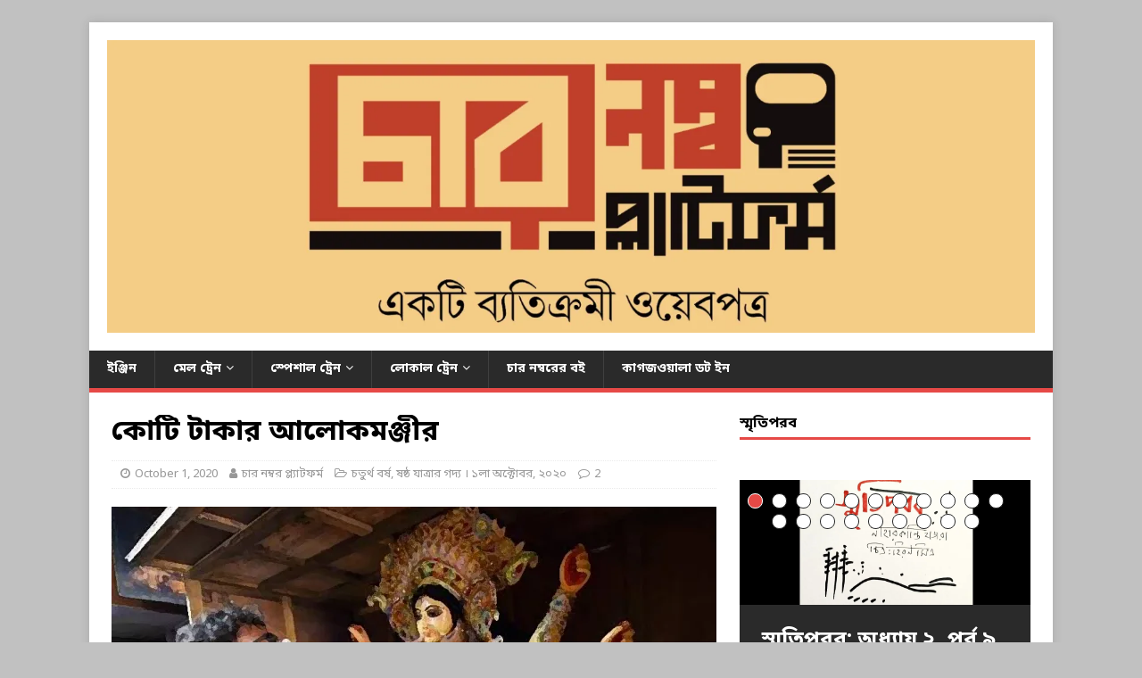

--- FILE ---
content_type: text/html; charset=UTF-8
request_url: https://www.4numberplatform.com/?p=21365
body_size: 109757
content:
<!DOCTYPE html>
<html class="no-js" lang="en-GB">
<head>
<meta charset="UTF-8">
<meta name="viewport" content="width=device-width, initial-scale=1.0">
<link rel="profile" href="http://gmpg.org/xfn/11" />
<link rel="pingback" href="https://www.4numberplatform.com/xmlrpc.php" />
<title>কোটি টাকার আলোকমঞ্জীর &#8211; ৪ নম্বর প্ল্যাটফর্ম</title>
<meta name='robots' content='max-image-preview:large' />
<link rel='dns-prefetch' href='//secure.gravatar.com' />
<link rel='dns-prefetch' href='//www.googletagmanager.com' />
<link rel='dns-prefetch' href='//fonts.googleapis.com' />
<link rel='dns-prefetch' href='//s.w.org' />
<link rel='dns-prefetch' href='//m9m6e2w5.stackpathcdn.com' />
<link rel='dns-prefetch' href='//cdn.shareaholic.net' />
<link rel='dns-prefetch' href='//www.shareaholic.net' />
<link rel='dns-prefetch' href='//analytics.shareaholic.com' />
<link rel='dns-prefetch' href='//recs.shareaholic.com' />
<link rel='dns-prefetch' href='//partner.shareaholic.com' />
<link rel='dns-prefetch' href='//v0.wordpress.com' />
<link rel='dns-prefetch' href='//widgets.wp.com' />
<link rel='dns-prefetch' href='//s0.wp.com' />
<link rel='dns-prefetch' href='//0.gravatar.com' />
<link rel='dns-prefetch' href='//1.gravatar.com' />
<link rel='dns-prefetch' href='//2.gravatar.com' />
<link rel='dns-prefetch' href='//jetpack.wordpress.com' />
<link rel='dns-prefetch' href='//s1.wp.com' />
<link rel='dns-prefetch' href='//s2.wp.com' />
<link rel='dns-prefetch' href='//public-api.wordpress.com' />
<link rel='dns-prefetch' href='//i0.wp.com' />
<link rel='dns-prefetch' href='//i1.wp.com' />
<link rel='dns-prefetch' href='//i2.wp.com' />
<link rel='dns-prefetch' href='//c0.wp.com' />
<link rel="alternate" type="application/rss+xml" title="৪ নম্বর প্ল্যাটফর্ম &raquo; Feed" href="https://www.4numberplatform.com/?feed=rss2" />
<link rel="alternate" type="application/rss+xml" title="৪ নম্বর প্ল্যাটফর্ম &raquo; Comments Feed" href="https://www.4numberplatform.com/?feed=comments-rss2" />
<link rel="alternate" type="application/rss+xml" title="৪ নম্বর প্ল্যাটফর্ম &raquo; কোটি টাকার আলোকমঞ্জীর Comments Feed" href="https://www.4numberplatform.com/?feed=rss2&#038;p=21365" />
<!-- Shareaholic - https://www.shareaholic.com -->
<link rel='preload' href='//cdn.shareaholic.net/assets/pub/shareaholic.js' as='script'/>
<script data-no-minify='1' data-cfasync='false'>
_SHR_SETTINGS = {"endpoints":{"local_recs_url":"https:\/\/www.4numberplatform.com\/wp-admin\/admin-ajax.php?action=shareaholic_permalink_related","ajax_url":"https:\/\/www.4numberplatform.com\/wp-admin\/admin-ajax.php"},"site_id":"580dd80afb64e2430b0abf00c4cb5fa1","url_components":{"year":"2020","monthnum":"10","day":"01","hour":"10","minute":"30","second":"20","post_id":"21365","postname":"%e0%a6%95%e0%a7%8b%e0%a6%9f%e0%a6%bf-%e0%a6%9f%e0%a6%be%e0%a6%95%e0%a6%be%e0%a6%b0-%e0%a6%86%e0%a6%b2%e0%a7%8b%e0%a6%95%e0%a6%ae%e0%a6%9e%e0%a7%8d%e0%a6%9c%e0%a7%80%e0%a6%b0","category":"%e0%a6%9a%e0%a6%a4%e0%a7%81%e0%a6%b0%e0%a7%8d%e0%a6%a5-%e0%a6%ac%e0%a6%b0%e0%a7%8d%e0%a6%b7-%e0%a6%b7%e0%a6%b7%e0%a7%8d%e0%a6%a0-%e0%a6%af%e0%a6%be%e0%a6%a4%e0%a7%8d%e0%a6%b0%e0%a6%be%e0%a6%b0-4"}};
</script>
<script data-no-minify='1' data-cfasync='false' src='//cdn.shareaholic.net/assets/pub/shareaholic.js' data-shr-siteid='580dd80afb64e2430b0abf00c4cb5fa1' async ></script>

<!-- Shareaholic Content Tags -->
<meta name='shareaholic:site_name' content='৪ নম্বর প্ল্যাটফর্ম' />
<meta name='shareaholic:language' content='en-GB' />
<meta name='shareaholic:url' content='https://www.4numberplatform.com/?p=21365' />
<meta name='shareaholic:keywords' content='tag:অম্লানকুসুম চক্রবর্তী, tag:কোভিড ১৯, cat:চতুর্থ বর্ষ, ষষ্ঠ যাত্রার গদ্য । ১লা অক্টোবর, ২০২০, type:post' />
<meta name='shareaholic:article_published_time' content='2020-10-01T10:30:20+05:30' />
<meta name='shareaholic:article_modified_time' content='2020-10-04T11:18:08+05:30' />
<meta name='shareaholic:shareable_page' content='true' />
<meta name='shareaholic:article_author_name' content='চার নম্বর প্ল্যাটফর্ম' />
<meta name='shareaholic:site_id' content='580dd80afb64e2430b0abf00c4cb5fa1' />
<meta name='shareaholic:wp_version' content='9.7.7' />
<meta name='shareaholic:image' content='https://i0.wp.com/www.4numberplatform.com/wp-content/uploads/2020/10/amlankusum.jpg?fit=640%2C324&amp;ssl=1' />
<!-- Shareaholic Content Tags End -->
<script type="text/javascript">
window._wpemojiSettings = {"baseUrl":"https:\/\/s.w.org\/images\/core\/emoji\/13.1.0\/72x72\/","ext":".png","svgUrl":"https:\/\/s.w.org\/images\/core\/emoji\/13.1.0\/svg\/","svgExt":".svg","source":{"concatemoji":"https:\/\/www.4numberplatform.com\/wp-includes\/js\/wp-emoji-release.min.js?ver=5.9.12"}};
/*! This file is auto-generated */
!function(e,a,t){var n,r,o,i=a.createElement("canvas"),p=i.getContext&&i.getContext("2d");function s(e,t){var a=String.fromCharCode;p.clearRect(0,0,i.width,i.height),p.fillText(a.apply(this,e),0,0);e=i.toDataURL();return p.clearRect(0,0,i.width,i.height),p.fillText(a.apply(this,t),0,0),e===i.toDataURL()}function c(e){var t=a.createElement("script");t.src=e,t.defer=t.type="text/javascript",a.getElementsByTagName("head")[0].appendChild(t)}for(o=Array("flag","emoji"),t.supports={everything:!0,everythingExceptFlag:!0},r=0;r<o.length;r++)t.supports[o[r]]=function(e){if(!p||!p.fillText)return!1;switch(p.textBaseline="top",p.font="600 32px Arial",e){case"flag":return s([127987,65039,8205,9895,65039],[127987,65039,8203,9895,65039])?!1:!s([55356,56826,55356,56819],[55356,56826,8203,55356,56819])&&!s([55356,57332,56128,56423,56128,56418,56128,56421,56128,56430,56128,56423,56128,56447],[55356,57332,8203,56128,56423,8203,56128,56418,8203,56128,56421,8203,56128,56430,8203,56128,56423,8203,56128,56447]);case"emoji":return!s([10084,65039,8205,55357,56613],[10084,65039,8203,55357,56613])}return!1}(o[r]),t.supports.everything=t.supports.everything&&t.supports[o[r]],"flag"!==o[r]&&(t.supports.everythingExceptFlag=t.supports.everythingExceptFlag&&t.supports[o[r]]);t.supports.everythingExceptFlag=t.supports.everythingExceptFlag&&!t.supports.flag,t.DOMReady=!1,t.readyCallback=function(){t.DOMReady=!0},t.supports.everything||(n=function(){t.readyCallback()},a.addEventListener?(a.addEventListener("DOMContentLoaded",n,!1),e.addEventListener("load",n,!1)):(e.attachEvent("onload",n),a.attachEvent("onreadystatechange",function(){"complete"===a.readyState&&t.readyCallback()})),(n=t.source||{}).concatemoji?c(n.concatemoji):n.wpemoji&&n.twemoji&&(c(n.twemoji),c(n.wpemoji)))}(window,document,window._wpemojiSettings);
</script>
<style type="text/css">
img.wp-smiley,
img.emoji {
	display: inline !important;
	border: none !important;
	box-shadow: none !important;
	height: 1em !important;
	width: 1em !important;
	margin: 0 0.07em !important;
	vertical-align: -0.1em !important;
	background: none !important;
	padding: 0 !important;
}
</style>
	<link rel='stylesheet' id='wp-block-library-css'  href='https://c0.wp.com/c/5.9.12/wp-includes/css/dist/block-library/style.min.css' type='text/css' media='all' />
<style id='wp-block-library-inline-css' type='text/css'>
.has-text-align-justify{text-align:justify;}
</style>
<link rel='stylesheet' id='mediaelement-css'  href='https://c0.wp.com/c/5.9.12/wp-includes/js/mediaelement/mediaelementplayer-legacy.min.css' type='text/css' media='all' />
<link rel='stylesheet' id='wp-mediaelement-css'  href='https://c0.wp.com/c/5.9.12/wp-includes/js/mediaelement/wp-mediaelement.min.css' type='text/css' media='all' />
<style id='global-styles-inline-css' type='text/css'>
body{--wp--preset--color--black: #000000;--wp--preset--color--cyan-bluish-gray: #abb8c3;--wp--preset--color--white: #ffffff;--wp--preset--color--pale-pink: #f78da7;--wp--preset--color--vivid-red: #cf2e2e;--wp--preset--color--luminous-vivid-orange: #ff6900;--wp--preset--color--luminous-vivid-amber: #fcb900;--wp--preset--color--light-green-cyan: #7bdcb5;--wp--preset--color--vivid-green-cyan: #00d084;--wp--preset--color--pale-cyan-blue: #8ed1fc;--wp--preset--color--vivid-cyan-blue: #0693e3;--wp--preset--color--vivid-purple: #9b51e0;--wp--preset--gradient--vivid-cyan-blue-to-vivid-purple: linear-gradient(135deg,rgba(6,147,227,1) 0%,rgb(155,81,224) 100%);--wp--preset--gradient--light-green-cyan-to-vivid-green-cyan: linear-gradient(135deg,rgb(122,220,180) 0%,rgb(0,208,130) 100%);--wp--preset--gradient--luminous-vivid-amber-to-luminous-vivid-orange: linear-gradient(135deg,rgba(252,185,0,1) 0%,rgba(255,105,0,1) 100%);--wp--preset--gradient--luminous-vivid-orange-to-vivid-red: linear-gradient(135deg,rgba(255,105,0,1) 0%,rgb(207,46,46) 100%);--wp--preset--gradient--very-light-gray-to-cyan-bluish-gray: linear-gradient(135deg,rgb(238,238,238) 0%,rgb(169,184,195) 100%);--wp--preset--gradient--cool-to-warm-spectrum: linear-gradient(135deg,rgb(74,234,220) 0%,rgb(151,120,209) 20%,rgb(207,42,186) 40%,rgb(238,44,130) 60%,rgb(251,105,98) 80%,rgb(254,248,76) 100%);--wp--preset--gradient--blush-light-purple: linear-gradient(135deg,rgb(255,206,236) 0%,rgb(152,150,240) 100%);--wp--preset--gradient--blush-bordeaux: linear-gradient(135deg,rgb(254,205,165) 0%,rgb(254,45,45) 50%,rgb(107,0,62) 100%);--wp--preset--gradient--luminous-dusk: linear-gradient(135deg,rgb(255,203,112) 0%,rgb(199,81,192) 50%,rgb(65,88,208) 100%);--wp--preset--gradient--pale-ocean: linear-gradient(135deg,rgb(255,245,203) 0%,rgb(182,227,212) 50%,rgb(51,167,181) 100%);--wp--preset--gradient--electric-grass: linear-gradient(135deg,rgb(202,248,128) 0%,rgb(113,206,126) 100%);--wp--preset--gradient--midnight: linear-gradient(135deg,rgb(2,3,129) 0%,rgb(40,116,252) 100%);--wp--preset--duotone--dark-grayscale: url('#wp-duotone-dark-grayscale');--wp--preset--duotone--grayscale: url('#wp-duotone-grayscale');--wp--preset--duotone--purple-yellow: url('#wp-duotone-purple-yellow');--wp--preset--duotone--blue-red: url('#wp-duotone-blue-red');--wp--preset--duotone--midnight: url('#wp-duotone-midnight');--wp--preset--duotone--magenta-yellow: url('#wp-duotone-magenta-yellow');--wp--preset--duotone--purple-green: url('#wp-duotone-purple-green');--wp--preset--duotone--blue-orange: url('#wp-duotone-blue-orange');--wp--preset--font-size--small: 13px;--wp--preset--font-size--medium: 20px;--wp--preset--font-size--large: 36px;--wp--preset--font-size--x-large: 42px;}.has-black-color{color: var(--wp--preset--color--black) !important;}.has-cyan-bluish-gray-color{color: var(--wp--preset--color--cyan-bluish-gray) !important;}.has-white-color{color: var(--wp--preset--color--white) !important;}.has-pale-pink-color{color: var(--wp--preset--color--pale-pink) !important;}.has-vivid-red-color{color: var(--wp--preset--color--vivid-red) !important;}.has-luminous-vivid-orange-color{color: var(--wp--preset--color--luminous-vivid-orange) !important;}.has-luminous-vivid-amber-color{color: var(--wp--preset--color--luminous-vivid-amber) !important;}.has-light-green-cyan-color{color: var(--wp--preset--color--light-green-cyan) !important;}.has-vivid-green-cyan-color{color: var(--wp--preset--color--vivid-green-cyan) !important;}.has-pale-cyan-blue-color{color: var(--wp--preset--color--pale-cyan-blue) !important;}.has-vivid-cyan-blue-color{color: var(--wp--preset--color--vivid-cyan-blue) !important;}.has-vivid-purple-color{color: var(--wp--preset--color--vivid-purple) !important;}.has-black-background-color{background-color: var(--wp--preset--color--black) !important;}.has-cyan-bluish-gray-background-color{background-color: var(--wp--preset--color--cyan-bluish-gray) !important;}.has-white-background-color{background-color: var(--wp--preset--color--white) !important;}.has-pale-pink-background-color{background-color: var(--wp--preset--color--pale-pink) !important;}.has-vivid-red-background-color{background-color: var(--wp--preset--color--vivid-red) !important;}.has-luminous-vivid-orange-background-color{background-color: var(--wp--preset--color--luminous-vivid-orange) !important;}.has-luminous-vivid-amber-background-color{background-color: var(--wp--preset--color--luminous-vivid-amber) !important;}.has-light-green-cyan-background-color{background-color: var(--wp--preset--color--light-green-cyan) !important;}.has-vivid-green-cyan-background-color{background-color: var(--wp--preset--color--vivid-green-cyan) !important;}.has-pale-cyan-blue-background-color{background-color: var(--wp--preset--color--pale-cyan-blue) !important;}.has-vivid-cyan-blue-background-color{background-color: var(--wp--preset--color--vivid-cyan-blue) !important;}.has-vivid-purple-background-color{background-color: var(--wp--preset--color--vivid-purple) !important;}.has-black-border-color{border-color: var(--wp--preset--color--black) !important;}.has-cyan-bluish-gray-border-color{border-color: var(--wp--preset--color--cyan-bluish-gray) !important;}.has-white-border-color{border-color: var(--wp--preset--color--white) !important;}.has-pale-pink-border-color{border-color: var(--wp--preset--color--pale-pink) !important;}.has-vivid-red-border-color{border-color: var(--wp--preset--color--vivid-red) !important;}.has-luminous-vivid-orange-border-color{border-color: var(--wp--preset--color--luminous-vivid-orange) !important;}.has-luminous-vivid-amber-border-color{border-color: var(--wp--preset--color--luminous-vivid-amber) !important;}.has-light-green-cyan-border-color{border-color: var(--wp--preset--color--light-green-cyan) !important;}.has-vivid-green-cyan-border-color{border-color: var(--wp--preset--color--vivid-green-cyan) !important;}.has-pale-cyan-blue-border-color{border-color: var(--wp--preset--color--pale-cyan-blue) !important;}.has-vivid-cyan-blue-border-color{border-color: var(--wp--preset--color--vivid-cyan-blue) !important;}.has-vivid-purple-border-color{border-color: var(--wp--preset--color--vivid-purple) !important;}.has-vivid-cyan-blue-to-vivid-purple-gradient-background{background: var(--wp--preset--gradient--vivid-cyan-blue-to-vivid-purple) !important;}.has-light-green-cyan-to-vivid-green-cyan-gradient-background{background: var(--wp--preset--gradient--light-green-cyan-to-vivid-green-cyan) !important;}.has-luminous-vivid-amber-to-luminous-vivid-orange-gradient-background{background: var(--wp--preset--gradient--luminous-vivid-amber-to-luminous-vivid-orange) !important;}.has-luminous-vivid-orange-to-vivid-red-gradient-background{background: var(--wp--preset--gradient--luminous-vivid-orange-to-vivid-red) !important;}.has-very-light-gray-to-cyan-bluish-gray-gradient-background{background: var(--wp--preset--gradient--very-light-gray-to-cyan-bluish-gray) !important;}.has-cool-to-warm-spectrum-gradient-background{background: var(--wp--preset--gradient--cool-to-warm-spectrum) !important;}.has-blush-light-purple-gradient-background{background: var(--wp--preset--gradient--blush-light-purple) !important;}.has-blush-bordeaux-gradient-background{background: var(--wp--preset--gradient--blush-bordeaux) !important;}.has-luminous-dusk-gradient-background{background: var(--wp--preset--gradient--luminous-dusk) !important;}.has-pale-ocean-gradient-background{background: var(--wp--preset--gradient--pale-ocean) !important;}.has-electric-grass-gradient-background{background: var(--wp--preset--gradient--electric-grass) !important;}.has-midnight-gradient-background{background: var(--wp--preset--gradient--midnight) !important;}.has-small-font-size{font-size: var(--wp--preset--font-size--small) !important;}.has-medium-font-size{font-size: var(--wp--preset--font-size--medium) !important;}.has-large-font-size{font-size: var(--wp--preset--font-size--large) !important;}.has-x-large-font-size{font-size: var(--wp--preset--font-size--x-large) !important;}
</style>
<link rel='stylesheet' id='wpfc-css'  href='https://www.4numberplatform.com/wp-content/plugins/gs-facebook-comments/public/css/wpfc-public.css?ver=1.7.3' type='text/css' media='all' />
<link crossorigin="anonymous" rel='stylesheet' id='mh-google-fonts-css'  href='https://fonts.googleapis.com/css?family=Open+Sans:400,400italic,700,600' type='text/css' media='all' />
<link rel='stylesheet' id='mh-magazine-lite-css'  href='https://www.4numberplatform.com/wp-content/themes/mh-magazine-lite/style.css?ver=2.9.1' type='text/css' media='all' />
<link rel='stylesheet' id='mh-font-awesome-css'  href='https://www.4numberplatform.com/wp-content/themes/mh-magazine-lite/includes/font-awesome.min.css' type='text/css' media='all' />
<!-- Inline jetpack_facebook_likebox -->
<style id='jetpack_facebook_likebox-inline-css' type='text/css'>
.widget_facebook_likebox {
	overflow: hidden;
}

</style>
<link rel='stylesheet' id='social-logos-css'  href='https://www.4numberplatform.com/wp-content/plugins/jetpack-deactive/_inc/social-logos/social-logos.min.css?ver=10.4.2' type='text/css' media='all' />
<link rel='stylesheet' id='jetpack_css-css'  href='https://www.4numberplatform.com/wp-content/plugins/jetpack-deactive/css/jetpack.css?ver=10.4.2' type='text/css' media='all' />
<script type='text/javascript' id='jetpack_related-posts-js-extra'>
/* <![CDATA[ */
var related_posts_js_options = {"post_heading":"h4"};
/* ]]> */
</script>
<script type='text/javascript' src='https://www.4numberplatform.com/wp-content/plugins/jetpack-deactive/_inc/build/related-posts/related-posts.min.js?ver=20210930' id='jetpack_related-posts-js'></script>
<script type='text/javascript' src='https://c0.wp.com/c/5.9.12/wp-includes/js/jquery/jquery.min.js' id='jquery-core-js'></script>
<script type='text/javascript' src='https://c0.wp.com/c/5.9.12/wp-includes/js/jquery/jquery-migrate.min.js' id='jquery-migrate-js'></script>
<script type='text/javascript' src='https://www.4numberplatform.com/wp-content/plugins/gs-facebook-comments/public/js/wpfc-public.js?ver=1.7.3' id='wpfc-js'></script>
<script type='text/javascript' src='https://www.4numberplatform.com/wp-content/themes/mh-magazine-lite/js/scripts.js?ver=2.9.1' id='mh-scripts-js'></script>

<!-- Google Analytics snippet added by Site Kit -->
<script type='text/javascript' src='https://www.googletagmanager.com/gtag/js?id=UA-136231005-1' id='google_gtagjs-js' async></script>
<script type='text/javascript' id='google_gtagjs-js-after'>
window.dataLayer = window.dataLayer || [];function gtag(){dataLayer.push(arguments);}
gtag('set', 'linker', {"domains":["www.4numberplatform.com"]} );
gtag("js", new Date());
gtag("set", "developer_id.dZTNiMT", true);
gtag("config", "UA-136231005-1", {"anonymize_ip":true});
</script>

<!-- End Google Analytics snippet added by Site Kit -->
<link rel="https://api.w.org/" href="https://www.4numberplatform.com/index.php?rest_route=/" /><link rel="alternate" type="application/json" href="https://www.4numberplatform.com/index.php?rest_route=/wp/v2/posts/21365" /><link rel="EditURI" type="application/rsd+xml" title="RSD" href="https://www.4numberplatform.com/xmlrpc.php?rsd" />
<link rel="wlwmanifest" type="application/wlwmanifest+xml" href="https://www.4numberplatform.com/wp-includes/wlwmanifest.xml" /> 
<meta name="generator" content="WordPress 5.9.12" />
<link rel="canonical" href="https://www.4numberplatform.com/?p=21365" />
<link rel='shortlink' href='https://wp.me/p8MQkn-5yB' />
<link rel="alternate" type="application/json+oembed" href="https://www.4numberplatform.com/index.php?rest_route=%2Foembed%2F1.0%2Fembed&#038;url=https%3A%2F%2Fwww.4numberplatform.com%2F%3Fp%3D21365" />
<link rel="alternate" type="text/xml+oembed" href="https://www.4numberplatform.com/index.php?rest_route=%2Foembed%2F1.0%2Fembed&#038;url=https%3A%2F%2Fwww.4numberplatform.com%2F%3Fp%3D21365&#038;format=xml" />
<link rel="stylesheet" href="https://fonts.googleapis.com/earlyaccess/notosansbengali.css" />
  <style>
    html, body, div, span, applet, object, iframe, h1, h2, h3, h4, h5, h6, p, blockquote, pre, a, abbr, acronym, address, big, cite, code, del, dfn, em, img, ins, kbd, q, s, samp, small, strike, strong, sub, sup, tt, var, b, u, i, center, dl, dt, dd, ol, ul, li, fieldset, form, label, legend, table, caption, tbody, tfoot, thead, tr, th, td, article, aside, canvas, details, embed, figure, figcaption, footer, header, hgroup, menu, nav, output, ruby, section, summary, time, mark, audio, video, textarea, input, select {
      font-family: "Noto Sans Bengali";
    } 
#wpadminbar #wp-admin-bar-my-sites a.ab-item, #wpadminbar #wp-admin-bar-site-name a.ab-item #wpadminbar .quicklinks .ab-empty-item, #wpadminbar .quicklinks a, #wpadminbar .shortlink-input{
      font-family: "Noto Sans Bengali";
    } 
  </style><meta name="generator" content="Site Kit by Google 1.47.0" /><meta property="fb:app_id" content="1277840602369547" /><style type='text/css'>img#wpstats{display:none}</style>
		<!--[if lt IE 9]>
<script src="https://www.4numberplatform.com/wp-content/themes/mh-magazine-lite/js/css3-mediaqueries.js"></script>
<![endif]-->
<meta name="google-site-verification" content="2lzxgeN13_eZo6rc6G4z6A1mNsvAgovSxYJimHBmVQU"><style type="text/css">.recentcomments a{display:inline !important;padding:0 !important;margin:0 !important;}</style><style>
.milestone-widget {
	margin-bottom: 1em;
}
.milestone-content {
	line-height: 2;
	margin-top: 5px;
	max-width: 100%;
	padding: 0;
	text-align: center;
}
.milestone-header {
	background-color: #333333;
	color: #ffffff;
	line-height: 1.3;
	margin: 0;
	padding: .8em;
}
.milestone-header .event,
.milestone-header .date {
	display: block;
}
.milestone-header .event {
	font-size: 120%;
}
.milestone-countdown .difference {
	display: block;
	font-size: 500%;
	font-weight: bold;
	line-height: 1.2;
}
.milestone-countdown,
.milestone-message {
	background-color: #ffffff;
	border: 1px solid #cccccc;
	border-top: 0;
	color: #333333;
	padding-bottom: 1em;
}
.milestone-message {
	padding-top: 1em
}
</style>
		<style type="text/css" id="custom-background-css">
body.custom-background { background-color: #c1c1c1; }
</style>
	<link rel="amphtml" href="https://www.4numberplatform.com/?p=21365&#038;amp=1">
<!-- Jetpack Open Graph Tags -->
<meta property="og:type" content="article" />
<meta property="og:title" content="কোটি টাকার আলোকমঞ্জীর" />
<meta property="og:url" content="https://www.4numberplatform.com/?p=21365" />
<meta property="og:description" content="অম্লানকুসুম চক্রবর্তী &nbsp; মোবাইল স্ক্রিনে আঙুল নাচাতে নাচাতে এই পাঁচটা লাইন চোখে পড়ল এইমাত্র। ‘সপ্তমী শোভাবাজার রাজবাড়ি/ অষ্টমী ম্যাডক্স স্কোয়ার/ নবমী সুরুচি সংঘ/ দশমী বাগবাজার সার্বজনীন/ একাদ…" />
<meta property="article:published_time" content="2020-10-01T05:00:20+00:00" />
<meta property="article:modified_time" content="2020-10-04T05:48:08+00:00" />
<meta property="og:site_name" content="৪ নম্বর প্ল্যাটফর্ম" />
<meta property="og:image" content="https://i0.wp.com/www.4numberplatform.com/wp-content/uploads/2020/10/amlankusum.jpg?fit=1024%2C518&#038;ssl=1" />
<meta property="og:image:width" content="1024" />
<meta property="og:image:height" content="518" />
<meta property="og:image:alt" content="" />
<meta property="og:locale" content="en_GB" />
<meta name="twitter:site" content="@4numberplatform" />
<meta name="twitter:text:title" content="কোটি টাকার আলোকমঞ্জীর" />
<meta name="twitter:image" content="https://i0.wp.com/www.4numberplatform.com/wp-content/uploads/2020/10/amlankusum.jpg?fit=1024%2C518&#038;ssl=1&#038;w=640" />
<meta name="twitter:card" content="summary_large_image" />

<!-- End Jetpack Open Graph Tags -->
<link rel="icon" href="https://i0.wp.com/www.4numberplatform.com/wp-content/uploads/2017/06/cropped-cropped-WhatsApp-Image-2017-06-01-at-18.26.19.jpeg?fit=32%2C32&#038;ssl=1" sizes="32x32" />
<link rel="icon" href="https://i0.wp.com/www.4numberplatform.com/wp-content/uploads/2017/06/cropped-cropped-WhatsApp-Image-2017-06-01-at-18.26.19.jpeg?fit=192%2C192&#038;ssl=1" sizes="192x192" />
<link rel="apple-touch-icon" href="https://i0.wp.com/www.4numberplatform.com/wp-content/uploads/2017/06/cropped-cropped-WhatsApp-Image-2017-06-01-at-18.26.19.jpeg?fit=180%2C180&#038;ssl=1" />
<meta name="msapplication-TileImage" content="https://i0.wp.com/www.4numberplatform.com/wp-content/uploads/2017/06/cropped-cropped-WhatsApp-Image-2017-06-01-at-18.26.19.jpeg?fit=270%2C270&#038;ssl=1" />
</head>
<body id="mh-mobile" class="post-template-default single single-post postid-21365 single-format-standard custom-background wp-custom-logo mh-right-sb" itemscope="itemscope" itemtype="https://schema.org/WebPage">
<svg xmlns="http://www.w3.org/2000/svg" viewBox="0 0 0 0" width="0" height="0" focusable="false" role="none" style="visibility: hidden; position: absolute; left: -9999px; overflow: hidden;" ><defs><filter id="wp-duotone-dark-grayscale"><feColorMatrix color-interpolation-filters="sRGB" type="matrix" values=" .299 .587 .114 0 0 .299 .587 .114 0 0 .299 .587 .114 0 0 .299 .587 .114 0 0 " /><feComponentTransfer color-interpolation-filters="sRGB" ><feFuncR type="table" tableValues="0 0.49803921568627" /><feFuncG type="table" tableValues="0 0.49803921568627" /><feFuncB type="table" tableValues="0 0.49803921568627" /><feFuncA type="table" tableValues="1 1" /></feComponentTransfer><feComposite in2="SourceGraphic" operator="in" /></filter></defs></svg><svg xmlns="http://www.w3.org/2000/svg" viewBox="0 0 0 0" width="0" height="0" focusable="false" role="none" style="visibility: hidden; position: absolute; left: -9999px; overflow: hidden;" ><defs><filter id="wp-duotone-grayscale"><feColorMatrix color-interpolation-filters="sRGB" type="matrix" values=" .299 .587 .114 0 0 .299 .587 .114 0 0 .299 .587 .114 0 0 .299 .587 .114 0 0 " /><feComponentTransfer color-interpolation-filters="sRGB" ><feFuncR type="table" tableValues="0 1" /><feFuncG type="table" tableValues="0 1" /><feFuncB type="table" tableValues="0 1" /><feFuncA type="table" tableValues="1 1" /></feComponentTransfer><feComposite in2="SourceGraphic" operator="in" /></filter></defs></svg><svg xmlns="http://www.w3.org/2000/svg" viewBox="0 0 0 0" width="0" height="0" focusable="false" role="none" style="visibility: hidden; position: absolute; left: -9999px; overflow: hidden;" ><defs><filter id="wp-duotone-purple-yellow"><feColorMatrix color-interpolation-filters="sRGB" type="matrix" values=" .299 .587 .114 0 0 .299 .587 .114 0 0 .299 .587 .114 0 0 .299 .587 .114 0 0 " /><feComponentTransfer color-interpolation-filters="sRGB" ><feFuncR type="table" tableValues="0.54901960784314 0.98823529411765" /><feFuncG type="table" tableValues="0 1" /><feFuncB type="table" tableValues="0.71764705882353 0.25490196078431" /><feFuncA type="table" tableValues="1 1" /></feComponentTransfer><feComposite in2="SourceGraphic" operator="in" /></filter></defs></svg><svg xmlns="http://www.w3.org/2000/svg" viewBox="0 0 0 0" width="0" height="0" focusable="false" role="none" style="visibility: hidden; position: absolute; left: -9999px; overflow: hidden;" ><defs><filter id="wp-duotone-blue-red"><feColorMatrix color-interpolation-filters="sRGB" type="matrix" values=" .299 .587 .114 0 0 .299 .587 .114 0 0 .299 .587 .114 0 0 .299 .587 .114 0 0 " /><feComponentTransfer color-interpolation-filters="sRGB" ><feFuncR type="table" tableValues="0 1" /><feFuncG type="table" tableValues="0 0.27843137254902" /><feFuncB type="table" tableValues="0.5921568627451 0.27843137254902" /><feFuncA type="table" tableValues="1 1" /></feComponentTransfer><feComposite in2="SourceGraphic" operator="in" /></filter></defs></svg><svg xmlns="http://www.w3.org/2000/svg" viewBox="0 0 0 0" width="0" height="0" focusable="false" role="none" style="visibility: hidden; position: absolute; left: -9999px; overflow: hidden;" ><defs><filter id="wp-duotone-midnight"><feColorMatrix color-interpolation-filters="sRGB" type="matrix" values=" .299 .587 .114 0 0 .299 .587 .114 0 0 .299 .587 .114 0 0 .299 .587 .114 0 0 " /><feComponentTransfer color-interpolation-filters="sRGB" ><feFuncR type="table" tableValues="0 0" /><feFuncG type="table" tableValues="0 0.64705882352941" /><feFuncB type="table" tableValues="0 1" /><feFuncA type="table" tableValues="1 1" /></feComponentTransfer><feComposite in2="SourceGraphic" operator="in" /></filter></defs></svg><svg xmlns="http://www.w3.org/2000/svg" viewBox="0 0 0 0" width="0" height="0" focusable="false" role="none" style="visibility: hidden; position: absolute; left: -9999px; overflow: hidden;" ><defs><filter id="wp-duotone-magenta-yellow"><feColorMatrix color-interpolation-filters="sRGB" type="matrix" values=" .299 .587 .114 0 0 .299 .587 .114 0 0 .299 .587 .114 0 0 .299 .587 .114 0 0 " /><feComponentTransfer color-interpolation-filters="sRGB" ><feFuncR type="table" tableValues="0.78039215686275 1" /><feFuncG type="table" tableValues="0 0.94901960784314" /><feFuncB type="table" tableValues="0.35294117647059 0.47058823529412" /><feFuncA type="table" tableValues="1 1" /></feComponentTransfer><feComposite in2="SourceGraphic" operator="in" /></filter></defs></svg><svg xmlns="http://www.w3.org/2000/svg" viewBox="0 0 0 0" width="0" height="0" focusable="false" role="none" style="visibility: hidden; position: absolute; left: -9999px; overflow: hidden;" ><defs><filter id="wp-duotone-purple-green"><feColorMatrix color-interpolation-filters="sRGB" type="matrix" values=" .299 .587 .114 0 0 .299 .587 .114 0 0 .299 .587 .114 0 0 .299 .587 .114 0 0 " /><feComponentTransfer color-interpolation-filters="sRGB" ><feFuncR type="table" tableValues="0.65098039215686 0.40392156862745" /><feFuncG type="table" tableValues="0 1" /><feFuncB type="table" tableValues="0.44705882352941 0.4" /><feFuncA type="table" tableValues="1 1" /></feComponentTransfer><feComposite in2="SourceGraphic" operator="in" /></filter></defs></svg><svg xmlns="http://www.w3.org/2000/svg" viewBox="0 0 0 0" width="0" height="0" focusable="false" role="none" style="visibility: hidden; position: absolute; left: -9999px; overflow: hidden;" ><defs><filter id="wp-duotone-blue-orange"><feColorMatrix color-interpolation-filters="sRGB" type="matrix" values=" .299 .587 .114 0 0 .299 .587 .114 0 0 .299 .587 .114 0 0 .299 .587 .114 0 0 " /><feComponentTransfer color-interpolation-filters="sRGB" ><feFuncR type="table" tableValues="0.098039215686275 1" /><feFuncG type="table" tableValues="0 0.66274509803922" /><feFuncB type="table" tableValues="0.84705882352941 0.41960784313725" /><feFuncA type="table" tableValues="1 1" /></feComponentTransfer><feComposite in2="SourceGraphic" operator="in" /></filter></defs></svg><div class="mh-container mh-container-outer">
<div class="mh-header-mobile-nav mh-clearfix"></div>
<header class="mh-header" itemscope="itemscope" itemtype="https://schema.org/WPHeader">
	<div class="mh-container mh-container-inner mh-row mh-clearfix">
		<div class="mh-custom-header mh-clearfix">
<div class="mh-site-identity">
<div class="mh-site-logo" role="banner" itemscope="itemscope" itemtype="https://schema.org/Brand">
<a href="https://www.4numberplatform.com/" class="custom-logo-link" rel="home"><img width="1600" height="505" src="https://i1.wp.com/www.4numberplatform.com/wp-content/uploads/2023/02/banner-n.jpg?fit=1600%2C505&amp;ssl=1" class="custom-logo" alt="৪ নম্বর প্ল্যাটফর্ম" srcset="https://i1.wp.com/www.4numberplatform.com/wp-content/uploads/2023/02/banner-n.jpg?w=1600&amp;ssl=1 1600w, https://i1.wp.com/www.4numberplatform.com/wp-content/uploads/2023/02/banner-n.jpg?resize=300%2C95&amp;ssl=1 300w, https://i1.wp.com/www.4numberplatform.com/wp-content/uploads/2023/02/banner-n.jpg?resize=1024%2C323&amp;ssl=1 1024w, https://i1.wp.com/www.4numberplatform.com/wp-content/uploads/2023/02/banner-n.jpg?resize=768%2C242&amp;ssl=1 768w, https://i1.wp.com/www.4numberplatform.com/wp-content/uploads/2023/02/banner-n.jpg?resize=1536%2C485&amp;ssl=1 1536w, https://i1.wp.com/www.4numberplatform.com/wp-content/uploads/2023/02/banner-n.jpg?resize=640%2C202&amp;ssl=1 640w" sizes="(max-width: 1600px) 100vw, 1600px" data-attachment-id="32600" data-permalink="https://www.4numberplatform.com/?attachment_id=32600" data-orig-file="https://i1.wp.com/www.4numberplatform.com/wp-content/uploads/2023/02/banner-n.jpg?fit=1600%2C505&amp;ssl=1" data-orig-size="1600,505" data-comments-opened="1" data-image-meta="{&quot;aperture&quot;:&quot;0&quot;,&quot;credit&quot;:&quot;&quot;,&quot;camera&quot;:&quot;&quot;,&quot;caption&quot;:&quot;&quot;,&quot;created_timestamp&quot;:&quot;0&quot;,&quot;copyright&quot;:&quot;&quot;,&quot;focal_length&quot;:&quot;0&quot;,&quot;iso&quot;:&quot;0&quot;,&quot;shutter_speed&quot;:&quot;0&quot;,&quot;title&quot;:&quot;&quot;,&quot;orientation&quot;:&quot;0&quot;}" data-image-title="banner n" data-image-description="" data-image-caption="" data-medium-file="https://i1.wp.com/www.4numberplatform.com/wp-content/uploads/2023/02/banner-n.jpg?fit=300%2C95&amp;ssl=1" data-large-file="https://i1.wp.com/www.4numberplatform.com/wp-content/uploads/2023/02/banner-n.jpg?fit=1024%2C323&amp;ssl=1" /></a></div>
</div>
</div>
	</div>
	<div class="mh-main-nav-wrap">
		<nav class="mh-navigation mh-main-nav mh-container mh-container-inner mh-clearfix" itemscope="itemscope" itemtype="https://schema.org/SiteNavigationElement">
			<div class="menu-menu-1-container"><ul id="menu-menu-1" class="menu"><li id="menu-item-27" class="menu-item menu-item-type-post_type menu-item-object-page menu-item-home menu-item-27"><a href="https://www.4numberplatform.com/">ইঞ্জিন</a></li>
<li id="menu-item-31" class="menu-item menu-item-type-post_type menu-item-object-page menu-item-has-children menu-item-31"><a href="https://www.4numberplatform.com/?page_id=9">মেল ট্রেন</a>
<ul class="sub-menu">
	<li id="menu-item-38" class="menu-item menu-item-type-taxonomy menu-item-object-category menu-item-38"><a href="https://www.4numberplatform.com/?cat=5">স্টেশন মাস্টারের টেবিল</a></li>
	<li id="menu-item-2448" class="menu-item menu-item-type-custom menu-item-object-custom menu-item-has-children menu-item-2448"><a href="https://www.4numberplatform.com/?page_id=2446">স্মরণ</a>
	<ul class="sub-menu">
		<li id="menu-item-39297" class="menu-item menu-item-type-post_type menu-item-object-page menu-item-has-children menu-item-39297"><a href="https://www.4numberplatform.com/?page_id=39233">স্মরণ | নবম বর্ষ | মে ২০২৫-এপ্রিল ২০২৬</a>
		<ul class="sub-menu">
			<li id="menu-item-40308" class="menu-item menu-item-type-taxonomy menu-item-object-category menu-item-40308"><a href="https://www.4numberplatform.com/?cat=4589">জেন অস্টেন</a></li>
			<li id="menu-item-40309" class="menu-item menu-item-type-taxonomy menu-item-object-category menu-item-40309"><a href="https://www.4numberplatform.com/?cat=4592">ঋত্বিক ঘটক</a></li>
			<li id="menu-item-40066" class="menu-item menu-item-type-taxonomy menu-item-object-category menu-item-40066"><a href="https://www.4numberplatform.com/?cat=4566">রতন থিয়াম</a></li>
			<li id="menu-item-40067" class="menu-item menu-item-type-taxonomy menu-item-object-category menu-item-40067"><a href="https://www.4numberplatform.com/?cat=4564">রাহুল পুরকায়স্থ</a></li>
			<li id="menu-item-39526" class="menu-item menu-item-type-taxonomy menu-item-object-category menu-item-39526"><a href="https://www.4numberplatform.com/?cat=4511">আজিজুল হক</a></li>
			<li id="menu-item-39088" class="menu-item menu-item-type-taxonomy menu-item-object-category menu-item-39088"><a href="https://www.4numberplatform.com/?cat=4476">পীযূষ ভট্টাচার্য</a></li>
			<li id="menu-item-39089" class="menu-item menu-item-type-taxonomy menu-item-object-category menu-item-39089"><a href="https://www.4numberplatform.com/?cat=4471">বিশ্বজিৎ রায়</a></li>
			<li id="menu-item-39090" class="menu-item menu-item-type-taxonomy menu-item-object-category menu-item-39090"><a href="https://www.4numberplatform.com/?cat=4477">জয়ন্ত বিষ্ণু নারলিকার</a></li>
		</ul>
</li>
		<li id="menu-item-36944" class="menu-item menu-item-type-post_type menu-item-object-page menu-item-has-children menu-item-36944"><a href="https://www.4numberplatform.com/?page_id=36904">স্মরণ | অষ্টম বর্ষ | মে ২০২৪-এপ্রিল ২০২৫</a>
		<ul class="sub-menu">
			<li id="menu-item-38794" class="menu-item menu-item-type-taxonomy menu-item-object-category menu-item-38794"><a href="https://www.4numberplatform.com/?cat=4443">সন্‌জীদা খাতুন</a></li>
			<li id="menu-item-38537" class="menu-item menu-item-type-taxonomy menu-item-object-category menu-item-38537"><a href="https://www.4numberplatform.com/?cat=4405">প্রতুল মুখোপাধ্যায়</a></li>
			<li id="menu-item-38538" class="menu-item menu-item-type-taxonomy menu-item-object-category menu-item-38538"><a href="https://www.4numberplatform.com/?cat=4409">ভারতী ঘোষ</a></li>
			<li id="menu-item-38539" class="menu-item menu-item-type-taxonomy menu-item-object-category menu-item-38539"><a href="https://www.4numberplatform.com/?cat=4415">বরিস স্প্যাসকি</a></li>
			<li id="menu-item-38196" class="menu-item menu-item-type-taxonomy menu-item-object-category menu-item-38196"><a href="https://www.4numberplatform.com/?cat=4388">মনোজ মিত্র</a></li>
		</ul>
</li>
		<li id="menu-item-33449" class="menu-item menu-item-type-post_type menu-item-object-page menu-item-33449"><a href="https://www.4numberplatform.com/?page_id=33301">স্মরণ | সপ্তম বর্ষ | মে ২০২৩-এপ্রিল ২০২৪</a></li>
		<li id="menu-item-30243" class="menu-item menu-item-type-post_type menu-item-object-page menu-item-30243"><a href="https://www.4numberplatform.com/?page_id=30216">স্মরণ | ষষ্ঠ বর্ষ | মে ২০২২-এপ্রিল ২০২৩</a></li>
		<li id="menu-item-26093" class="menu-item menu-item-type-post_type menu-item-object-page menu-item-26093"><a href="https://www.4numberplatform.com/?page_id=26073">স্মরণ | পঞ্চম বর্ষ | মে ২০২১-এপ্রিল ২০২২</a></li>
		<li id="menu-item-18728" class="menu-item menu-item-type-post_type menu-item-object-page menu-item-18728"><a href="https://www.4numberplatform.com/?page_id=18653">স্মরণ | চতুর্থ বর্ষ | মে ২০২০-এপ্রিল ২০২১</a></li>
		<li id="menu-item-12773" class="menu-item menu-item-type-post_type menu-item-object-page menu-item-12773"><a href="https://www.4numberplatform.com/?page_id=12736">স্মরণ । তৃতীয় বর্ষ । মে ২০১৯-এপ্রিল ২০২০</a></li>
		<li id="menu-item-5900" class="menu-item menu-item-type-post_type menu-item-object-page menu-item-5900"><a href="https://www.4numberplatform.com/?page_id=5895">স্মরণ। দ্বিতীয় বর্ষ। মে ২০১৮-এপ্রিল ২০১৯।</a></li>
		<li id="menu-item-5899" class="menu-item menu-item-type-post_type menu-item-object-page menu-item-5899"><a href="https://www.4numberplatform.com/?page_id=5897">স্মরণ | প্রথম বর্ষ | মে ২০১৭-এপ্রিল ২০১৮</a></li>
	</ul>
</li>
	<li id="menu-item-2472" class="menu-item menu-item-type-post_type menu-item-object-page menu-item-has-children menu-item-2472"><a href="https://www.4numberplatform.com/?page_id=2468">রিজার্ভড বগি</a>
	<ul class="sub-menu">
		<li id="menu-item-39292" class="menu-item menu-item-type-post_type menu-item-object-page menu-item-has-children menu-item-39292"><a href="https://www.4numberplatform.com/?page_id=39236">রিজার্ভড বগি | নবম বর্ষ | মে ২০২৫-এপ্রিল ২০২৬</a>
		<ul class="sub-menu">
			<li id="menu-item-40310" class="menu-item menu-item-type-taxonomy menu-item-object-category menu-item-40310"><a href="https://www.4numberplatform.com/?cat=4590">বিরসা মুন্ডা ১৫০ উলগুলান ১২৫</a></li>
			<li id="menu-item-40068" class="menu-item menu-item-type-taxonomy menu-item-object-category menu-item-40068"><a href="https://www.4numberplatform.com/?cat=4559">ইলা মিত্র ও তেভাগা</a></li>
			<li id="menu-item-39784" class="menu-item menu-item-type-taxonomy menu-item-object-category menu-item-39784"><a href="https://www.4numberplatform.com/?cat=4527">বাংলা ভাষা উচ্চারিত হলে&#8230;</a></li>
			<li id="menu-item-39527" class="menu-item menu-item-type-taxonomy menu-item-object-category menu-item-39527"><a href="https://www.4numberplatform.com/?cat=4506">অদ্ভুত আঁধার</a></li>
			<li id="menu-item-39091" class="menu-item menu-item-type-taxonomy menu-item-object-category menu-item-39091"><a href="https://www.4numberplatform.com/?cat=4467">ধ্বংসের মুখোমুখি আমরা?</a></li>
		</ul>
</li>
		<li id="menu-item-36942" class="menu-item menu-item-type-post_type menu-item-object-page menu-item-has-children menu-item-36942"><a href="https://www.4numberplatform.com/?page_id=36906">রিজার্ভড বগি | অষ্টম বর্ষ | মে ২০২৪-এপ্রিল ২০২৫</a>
		<ul class="sub-menu">
			<li id="menu-item-38795" class="menu-item menu-item-type-taxonomy menu-item-object-category menu-item-38795"><a href="https://www.4numberplatform.com/?cat=4445">জলবায়ু পরিবর্তন এবং ভারতের জনস্বাস্থ্য</a></li>
		</ul>
</li>
		<li id="menu-item-33448" class="menu-item menu-item-type-post_type menu-item-object-page menu-item-33448"><a href="https://www.4numberplatform.com/?page_id=33305">রিজার্ভড বগি | সপ্তম বর্ষ | মে ২০২৩-এপ্রিল ২০২৪</a></li>
		<li id="menu-item-30245" class="menu-item menu-item-type-post_type menu-item-object-page menu-item-30245"><a href="https://www.4numberplatform.com/?page_id=30218">রিজার্ভড বগি | ষষ্ঠ বর্ষ | মে ২০২২-এপ্রিল ২০২৩</a></li>
		<li id="menu-item-26092" class="menu-item menu-item-type-post_type menu-item-object-page menu-item-26092"><a href="https://www.4numberplatform.com/?page_id=26077">রিজার্ভড বগি | পঞ্চম বর্ষ | মে ২০২১-এপ্রিল ২০২২</a></li>
		<li id="menu-item-18727" class="menu-item menu-item-type-post_type menu-item-object-page menu-item-18727"><a href="https://www.4numberplatform.com/?page_id=18666">রিজার্ভড বগি | চতুর্থ বর্ষ | মে ২০২০-এপ্রিল ২০২১</a></li>
		<li id="menu-item-12772" class="menu-item menu-item-type-post_type menu-item-object-page menu-item-12772"><a href="https://www.4numberplatform.com/?page_id=12741">রিজার্ভড বগি । তৃতীয় বর্ষ । মে ২০১৯-এপ্রিল ২০২০</a></li>
		<li id="menu-item-5908" class="menu-item menu-item-type-post_type menu-item-object-page menu-item-5908"><a href="https://www.4numberplatform.com/?page_id=5906">রিজার্ভড বগি । দ্বিতীয় বর্ষ । মে ২০১৮-এপ্রিল ২০১৯</a></li>
		<li id="menu-item-5909" class="menu-item menu-item-type-post_type menu-item-object-page menu-item-5909"><a href="https://www.4numberplatform.com/?page_id=5904">রিজার্ভড বগি । প্রথম বর্ষ । মে ২০১৭-এপ্রিল ২০১৮</a></li>
	</ul>
</li>
	<li id="menu-item-2490" class="menu-item menu-item-type-post_type menu-item-object-page menu-item-has-children menu-item-2490"><a href="https://www.4numberplatform.com/?page_id=2486">স্টিম ইঞ্জিন</a>
	<ul class="sub-menu">
		<li id="menu-item-39291" class="menu-item menu-item-type-post_type menu-item-object-page menu-item-has-children menu-item-39291"><a href="https://www.4numberplatform.com/?page_id=39245">স্টিম ইঞ্জিন | নবম বর্ষ | মে ২০২৫-এপ্রিল ২০২৬</a>
		<ul class="sub-menu">
			<li id="menu-item-40311" class="menu-item menu-item-type-taxonomy menu-item-object-category menu-item-40311"><a href="https://www.4numberplatform.com/?cat=4587">নবম বর্ষ, পঞ্চম যাত্রা : সের্গেই আইজেনস্টাইন</a></li>
		</ul>
</li>
		<li id="menu-item-34848" class="menu-item menu-item-type-post_type menu-item-object-page menu-item-34848"><a href="https://www.4numberplatform.com/?page_id=34846">স্টিম ইঞ্জিন | সপ্তম বর্ষ | মে ২০২৩-এপ্রিল ২০২৪</a></li>
		<li id="menu-item-30248" class="menu-item menu-item-type-post_type menu-item-object-page menu-item-30248"><a href="https://www.4numberplatform.com/?page_id=30222">স্টিম ইঞ্জিন | ষষ্ঠ বর্ষ | মে ২০২২-এপ্রিল ২০২৩</a></li>
		<li id="menu-item-26091" class="menu-item menu-item-type-post_type menu-item-object-page menu-item-26091"><a href="https://www.4numberplatform.com/?page_id=26080">স্টিম ইঞ্জিন | পঞ্চম বর্ষ | মে ২০২১-এপ্রিল ২০২২</a></li>
		<li id="menu-item-18726" class="menu-item menu-item-type-post_type menu-item-object-page menu-item-18726"><a href="https://www.4numberplatform.com/?page_id=18671">স্টিম ইঞ্জিন | চতুর্থ বর্ষ | মে ২০২০-এপ্রিল ২০২১</a></li>
		<li id="menu-item-12771" class="menu-item menu-item-type-post_type menu-item-object-page menu-item-12771"><a href="https://www.4numberplatform.com/?page_id=12743">স্টিম ইঞ্জিন । তৃতীয় বর্ষ । মে ২০১৯-এপ্রিল ২০২০</a></li>
		<li id="menu-item-5916" class="menu-item menu-item-type-post_type menu-item-object-page menu-item-5916"><a href="https://www.4numberplatform.com/?page_id=5911">স্টিম ইঞ্জিন । দ্বিতীয় বর্ষ । মে ২০১৮-এপ্রিল ২০১৯</a></li>
		<li id="menu-item-5915" class="menu-item menu-item-type-post_type menu-item-object-page menu-item-5915"><a href="https://www.4numberplatform.com/?page_id=5913">স্টিম ইঞ্জিন। প্রথম বর্ষ। মে ২০১৭-এপ্রিল ২০১৮।</a></li>
	</ul>
</li>
	<li id="menu-item-18764" class="menu-item menu-item-type-taxonomy menu-item-object-category menu-item-18764"><a href="https://www.4numberplatform.com/?cat=2430">বিশেষ নিবন্ধ ও সাক্ষাৎকার</a></li>
	<li id="menu-item-7847" class="menu-item menu-item-type-taxonomy menu-item-object-category menu-item-7847"><a href="https://www.4numberplatform.com/?cat=1193">সবুজ স্লিপার</a></li>
	<li id="menu-item-2516" class="menu-item menu-item-type-post_type menu-item-object-page menu-item-has-children menu-item-2516"><a href="https://www.4numberplatform.com/?page_id=2507">কবিতা কর্নার</a>
	<ul class="sub-menu">
		<li id="menu-item-39290" class="menu-item menu-item-type-post_type menu-item-object-page menu-item-has-children menu-item-39290"><a href="https://www.4numberplatform.com/?page_id=39247">কবিতা কর্নার | নবম বর্ষ | মে ২০২৫-এপ্রিল ২০২৬</a>
		<ul class="sub-menu">
			<li id="menu-item-40312" class="menu-item menu-item-type-taxonomy menu-item-object-category menu-item-40312"><a href="https://www.4numberplatform.com/?cat=4598">নবম বর্ষ, পঞ্চম যাত্রার কবিতা | ডিসেম্বর, ২০২৫</a></li>
			<li id="menu-item-40070" class="menu-item menu-item-type-taxonomy menu-item-object-category menu-item-40070"><a href="https://www.4numberplatform.com/?cat=4563">নবম বর্ষ, চতুর্থ যাত্রার কবিতা | নভেম্বর, ২০২৫</a></li>
			<li id="menu-item-39785" class="menu-item menu-item-type-taxonomy menu-item-object-category menu-item-39785"><a href="https://www.4numberplatform.com/?cat=4537">নবম বর্ষ, তৃতীয় যাত্রার কবিতা | সেপ্টেম্বর, ২০২৫</a></li>
			<li id="menu-item-39528" class="menu-item menu-item-type-taxonomy menu-item-object-category menu-item-39528"><a href="https://www.4numberplatform.com/?cat=4498">নবম বর্ষ, দ্বিতীয় যাত্রার কবিতা | জুলাই, ২০২৫</a></li>
			<li id="menu-item-39095" class="menu-item menu-item-type-taxonomy menu-item-object-category menu-item-39095"><a href="https://www.4numberplatform.com/?cat=4479">নবম বর্ষ, প্রথম যাত্রার কবিতা | মে, ২০২৫</a></li>
		</ul>
</li>
		<li id="menu-item-36948" class="menu-item menu-item-type-post_type menu-item-object-page menu-item-has-children menu-item-36948"><a href="https://www.4numberplatform.com/?page_id=36911">কবিতা কর্নার | অষ্টম বর্ষ | মে ২০২৪-এপ্রিল ২০২৫</a>
		<ul class="sub-menu">
			<li id="menu-item-38796" class="menu-item menu-item-type-taxonomy menu-item-object-category menu-item-38796"><a href="https://www.4numberplatform.com/?cat=4444">অষ্টম বর্ষ, সপ্তম যাত্রার কবিতা | এপ্রিল, ২০২৫</a></li>
			<li id="menu-item-38544" class="menu-item menu-item-type-taxonomy menu-item-object-category menu-item-38544"><a href="https://www.4numberplatform.com/?cat=4420">অষ্টম বর্ষ, ষষ্ঠ যাত্রার কবিতা | মার্চ, ২০২৫</a></li>
			<li id="menu-item-38337" class="menu-item menu-item-type-taxonomy menu-item-object-category menu-item-38337"><a href="https://www.4numberplatform.com/?cat=4398">অষ্টম বর্ষ, পঞ্চম যাত্রার কবিতা | ফেব্রুয়ারি, ২০২৫</a></li>
			<li id="menu-item-38164" class="menu-item menu-item-type-taxonomy menu-item-object-category menu-item-38164"><a href="https://www.4numberplatform.com/?cat=4380">অষ্টম বর্ষ, চতুর্থ যাত্রার কবিতা | জানুয়ারি, ২০২৫</a></li>
			<li id="menu-item-37711" class="menu-item menu-item-type-taxonomy menu-item-object-category menu-item-37711"><a href="https://www.4numberplatform.com/?cat=4329">অষ্টম বর্ষ, তৃতীয় যাত্রার কবিতা | অক্টোবর, ২০২৪</a></li>
			<li id="menu-item-37144" class="menu-item menu-item-type-taxonomy menu-item-object-category menu-item-37144"><a href="https://www.4numberplatform.com/?cat=4296">অষ্টম বর্ষ, দ্বিতীয় যাত্রার কবিতা | জুলাই, ২০২৪</a></li>
			<li id="menu-item-36824" class="menu-item menu-item-type-taxonomy menu-item-object-category menu-item-36824"><a href="https://www.4numberplatform.com/?cat=4253">অষ্টম বর্ষ, প্রথম যাত্রার কবিতা | মে, ২০২৪</a></li>
		</ul>
</li>
		<li id="menu-item-33447" class="menu-item menu-item-type-post_type menu-item-object-page menu-item-has-children menu-item-33447"><a href="https://www.4numberplatform.com/?page_id=33312">কবিতা কর্নার | সপ্তম বর্ষ | মে ২০২৩-এপ্রিল ২০২৪</a>
		<ul class="sub-menu">
			<li id="menu-item-36356" class="menu-item menu-item-type-taxonomy menu-item-object-category menu-item-36356"><a href="https://www.4numberplatform.com/?cat=4236">সপ্তম বর্ষ, নবম যাত্রার কবিতা | এপ্রিল, ২০২৪</a></li>
		</ul>
</li>
		<li id="menu-item-30250" class="menu-item menu-item-type-post_type menu-item-object-page menu-item-30250"><a href="https://www.4numberplatform.com/?page_id=30227">কবিতা কর্নার | ষষ্ঠ বর্ষ | মে ২০২২-এপ্রিল ২০২৩</a></li>
		<li id="menu-item-26090" class="menu-item menu-item-type-post_type menu-item-object-page menu-item-26090"><a href="https://www.4numberplatform.com/?page_id=26084">কবিতা কর্নার | পঞ্চম বর্ষ | মে ২০২১-এপ্রিল ২০২২</a></li>
		<li id="menu-item-18725" class="menu-item menu-item-type-post_type menu-item-object-page menu-item-18725"><a href="https://www.4numberplatform.com/?page_id=18676">কবিতা কর্নার | চতুর্থ বর্ষ | মে ২০২০-এপ্রিল ২০২১</a></li>
		<li id="menu-item-12770" class="menu-item menu-item-type-post_type menu-item-object-page menu-item-12770"><a href="https://www.4numberplatform.com/?page_id=12745">কবিতা কর্নার । তৃতীয় বর্ষ । মে ২০১৯-এপ্রিল ২০২০</a></li>
		<li id="menu-item-5922" class="menu-item menu-item-type-post_type menu-item-object-page menu-item-5922"><a href="https://www.4numberplatform.com/?page_id=5920">কবিতা কর্নার । দ্বিতীয় বর্ষ । মে ২০১৮-এপ্রিল ২০১৯</a></li>
		<li id="menu-item-5923" class="menu-item menu-item-type-post_type menu-item-object-page menu-item-5923"><a href="https://www.4numberplatform.com/?page_id=5918">কবিতা কর্নার । প্রথম বর্ষ । মে ২০১৭-এপ্রিল ২০১৮</a></li>
	</ul>
</li>
	<li id="menu-item-2708" class="menu-item menu-item-type-post_type menu-item-object-page menu-item-has-children menu-item-2708"><a href="https://www.4numberplatform.com/?page_id=2704">গল্পের কামরা</a>
	<ul class="sub-menu">
		<li id="menu-item-39289" class="menu-item menu-item-type-post_type menu-item-object-page menu-item-has-children menu-item-39289"><a href="https://www.4numberplatform.com/?page_id=39249">গল্পের কামরা | নবম বর্ষ | মে ২০২৫-এপ্রিল ২০২৬</a>
		<ul class="sub-menu">
			<li id="menu-item-40314" class="menu-item menu-item-type-taxonomy menu-item-object-category menu-item-40314"><a href="https://www.4numberplatform.com/?cat=4603">নবম বর্ষ, পঞ্চম যাত্রার গল্প | ডিসেম্বর, ২০২৫</a></li>
			<li id="menu-item-40072" class="menu-item menu-item-type-taxonomy menu-item-object-category menu-item-40072"><a href="https://www.4numberplatform.com/?cat=4568">নবম বর্ষ, চতুর্থ যাত্রার গল্প | নভেম্বর, ২০২৫</a></li>
			<li id="menu-item-39787" class="menu-item menu-item-type-taxonomy menu-item-object-category menu-item-39787"><a href="https://www.4numberplatform.com/?cat=4538">নবম বর্ষ, তৃতীয় যাত্রার গল্প | সেপ্টেম্বর, ২০২৫</a></li>
			<li id="menu-item-39530" class="menu-item menu-item-type-taxonomy menu-item-object-category menu-item-39530"><a href="https://www.4numberplatform.com/?cat=4512">নবম বর্ষ, দ্বিতীয় যাত্রার গল্প | জুলাই, ২০২৫</a></li>
			<li id="menu-item-39093" class="menu-item menu-item-type-taxonomy menu-item-object-category menu-item-39093"><a href="https://www.4numberplatform.com/?cat=4473">নবম বর্ষ, প্রথম যাত্রার গল্প | মে, ২০২৫</a></li>
		</ul>
</li>
		<li id="menu-item-36947" class="menu-item menu-item-type-post_type menu-item-object-page menu-item-has-children menu-item-36947"><a href="https://www.4numberplatform.com/?page_id=36914">গল্পের কামরা | অষ্টম বর্ষ | মে ২০২৪-এপ্রিল ২০২৫</a>
		<ul class="sub-menu">
			<li id="menu-item-38798" class="menu-item menu-item-type-taxonomy menu-item-object-category menu-item-38798"><a href="https://www.4numberplatform.com/?cat=4447">অষ্টম বর্ষ, সপ্তম যাত্রার গল্প | এপ্রিল, ২০২৫</a></li>
			<li id="menu-item-38546" class="menu-item menu-item-type-taxonomy menu-item-object-category menu-item-38546"><a href="https://www.4numberplatform.com/?cat=4419">অষ্টম বর্ষ, ষষ্ঠ যাত্রার গল্প | মার্চ, ২০২৫</a></li>
			<li id="menu-item-38339" class="menu-item menu-item-type-taxonomy menu-item-object-category menu-item-38339"><a href="https://www.4numberplatform.com/?cat=4392">অষ্টম বর্ষ, পঞ্চম যাত্রার গল্প | ফেব্রুয়ারি, ২০২৫</a></li>
			<li id="menu-item-38168" class="menu-item menu-item-type-taxonomy menu-item-object-category menu-item-38168"><a href="https://www.4numberplatform.com/?cat=4385">অষ্টম বর্ষ, চতুর্থ যাত্রার গল্প | জানুয়ারি, ২০২৫</a></li>
			<li id="menu-item-37713" class="menu-item menu-item-type-taxonomy menu-item-object-category menu-item-37713"><a href="https://www.4numberplatform.com/?cat=4324">অষ্টম বর্ষ, তৃতীয় যাত্রার গল্প | অক্টোবর, ২০২৪</a></li>
			<li id="menu-item-37146" class="menu-item menu-item-type-taxonomy menu-item-object-category menu-item-37146"><a href="https://www.4numberplatform.com/?cat=4299">অষ্টম বর্ষ, দ্বিতীয় যাত্রার গল্প | জুলাই, ২০২৪</a></li>
			<li id="menu-item-36826" class="menu-item menu-item-type-taxonomy menu-item-object-category menu-item-36826"><a href="https://www.4numberplatform.com/?cat=4247">অষ্টম বর্ষ, প্রথম যাত্রার গল্প | মে, ২০২৪</a></li>
		</ul>
</li>
		<li id="menu-item-33446" class="menu-item menu-item-type-post_type menu-item-object-page menu-item-has-children menu-item-33446"><a href="https://www.4numberplatform.com/?page_id=33317">গল্পের কামরা | সপ্তম বর্ষ | মে ২০২৩-এপ্রিল ২০২৪</a>
		<ul class="sub-menu">
			<li id="menu-item-36358" class="menu-item menu-item-type-taxonomy menu-item-object-category menu-item-36358"><a href="https://www.4numberplatform.com/?cat=4229">সপ্তম বর্ষ, নবম যাত্রার গল্প | এপ্রিল, ২০২৪</a></li>
			<li id="menu-item-36076" class="menu-item menu-item-type-taxonomy menu-item-object-category menu-item-36076"><a href="https://www.4numberplatform.com/?cat=4193">সপ্তম বর্ষ, অষ্টম যাত্রার গল্প | মার্চ, ২০২৪</a></li>
			<li id="menu-item-35890" class="menu-item menu-item-type-taxonomy menu-item-object-category menu-item-35890"><a href="https://www.4numberplatform.com/?cat=4170">সপ্তম বর্ষ, সপ্তম যাত্রার গল্প | জানুয়ারি, ২০২৪</a></li>
		</ul>
</li>
		<li id="menu-item-30252" class="menu-item menu-item-type-post_type menu-item-object-page menu-item-30252"><a href="https://www.4numberplatform.com/?page_id=30229">গল্পের কামরা | ষষ্ঠ বর্ষ | মে ২০২২-এপ্রিল ২০২৩</a></li>
		<li id="menu-item-26089" class="menu-item menu-item-type-post_type menu-item-object-page menu-item-26089"><a href="https://www.4numberplatform.com/?page_id=26087">গল্পের কামরা | পঞ্চম বর্ষ | মে ২০২১-এপ্রিল ২০২২</a></li>
		<li id="menu-item-18724" class="menu-item menu-item-type-post_type menu-item-object-page menu-item-18724"><a href="https://www.4numberplatform.com/?page_id=18681">গল্পের কামরা | চতুর্থ বর্ষ | মে ২০২০-এপ্রিল ২০২১</a></li>
		<li id="menu-item-12769" class="menu-item menu-item-type-post_type menu-item-object-page menu-item-12769"><a href="https://www.4numberplatform.com/?page_id=12747">গল্পের কামরা । তৃতীয় বর্ষ । মে ২০১৯-এপ্রিল ২০২০</a></li>
		<li id="menu-item-5930" class="menu-item menu-item-type-post_type menu-item-object-page menu-item-5930"><a href="https://www.4numberplatform.com/?page_id=5928">গল্পের কামরা । দ্বিতীয় বর্ষ । মে ২০১৮-এপ্রিল ২০১৯</a></li>
		<li id="menu-item-5931" class="menu-item menu-item-type-post_type menu-item-object-page menu-item-5931"><a href="https://www.4numberplatform.com/?page_id=5926">গল্প। প্রথম বর্ষ। মে ২০১৭-এপ্রিল ২০১৮</a></li>
	</ul>
</li>
	<li id="menu-item-2725" class="menu-item menu-item-type-post_type menu-item-object-page menu-item-has-children menu-item-2725"><a href="https://www.4numberplatform.com/?page_id=2720">প্রবন্ধের ক্যুপ</a>
	<ul class="sub-menu">
		<li id="menu-item-39288" class="menu-item menu-item-type-post_type menu-item-object-page menu-item-has-children menu-item-39288"><a href="https://www.4numberplatform.com/?page_id=39251">প্রবন্ধের ক্যুপ | নবম বর্ষ | মে ২০২৫-এপ্রিল ২০২৬</a>
		<ul class="sub-menu">
			<li id="menu-item-40315" class="menu-item menu-item-type-taxonomy menu-item-object-category menu-item-40315"><a href="https://www.4numberplatform.com/?cat=4596">নবম বর্ষ, পঞ্চম সংখ্যার প্রবন্ধ | ডিসেম্বর, ২০২৫</a></li>
			<li id="menu-item-40073" class="menu-item menu-item-type-taxonomy menu-item-object-category menu-item-40073"><a href="https://www.4numberplatform.com/?cat=4569">নবম বর্ষ, চতুর্থ সংখ্যার প্রবন্ধ | নভেম্বর, ২০২৫</a></li>
			<li id="menu-item-39788" class="menu-item menu-item-type-taxonomy menu-item-object-category menu-item-39788"><a href="https://www.4numberplatform.com/?cat=4540">নবম বর্ষ, তৃতীয় সংখ্যার প্রবন্ধ | সেপ্টেম্বর, ২০২৫</a></li>
			<li id="menu-item-39531" class="menu-item menu-item-type-taxonomy menu-item-object-category menu-item-39531"><a href="https://www.4numberplatform.com/?cat=4507">নবম বর্ষ, দ্বিতীয় সংখ্যার প্রবন্ধ | জুলাই, ২০২৫</a></li>
			<li id="menu-item-39094" class="menu-item menu-item-type-taxonomy menu-item-object-category menu-item-39094"><a href="https://www.4numberplatform.com/?cat=4478">নবম বর্ষ, প্রথম সংখ্যার প্রবন্ধ | মে, ২০২৫</a></li>
		</ul>
</li>
		<li id="menu-item-36943" class="menu-item menu-item-type-post_type menu-item-object-page menu-item-has-children menu-item-36943"><a href="https://www.4numberplatform.com/?page_id=36919">প্রবন্ধের ক্যুপ | অষ্টম বর্ষ | মে ২০২৪-এপ্রিল ২০২৫</a>
		<ul class="sub-menu">
			<li id="menu-item-38799" class="menu-item menu-item-type-taxonomy menu-item-object-category menu-item-38799"><a href="https://www.4numberplatform.com/?cat=4448">অষ্টম বর্ষ, সপ্তম সংখ্যার প্রবন্ধ | এপ্রিল, ২০২৫</a></li>
			<li id="menu-item-38547" class="menu-item menu-item-type-taxonomy menu-item-object-category menu-item-38547"><a href="https://www.4numberplatform.com/?cat=4418">অষ্টম বর্ষ, ষষ্ঠ সংখ্যার প্রবন্ধ | মার্চ, ২০২৫</a></li>
			<li id="menu-item-38340" class="menu-item menu-item-type-taxonomy menu-item-object-category menu-item-38340"><a href="https://www.4numberplatform.com/?cat=4396">অষ্টম বর্ষ, পঞ্চম সংখ্যার প্রবন্ধ | ফেব্রুয়ারি, ২০২৫</a></li>
			<li id="menu-item-38172" class="menu-item menu-item-type-taxonomy menu-item-object-category menu-item-38172"><a href="https://www.4numberplatform.com/?cat=4377">অষ্টম বর্ষ, চতুর্থ সংখ্যার প্রবন্ধ | জানুয়ারি, ২০২৫</a></li>
			<li id="menu-item-37714" class="menu-item menu-item-type-taxonomy menu-item-object-category menu-item-37714"><a href="https://www.4numberplatform.com/?cat=4323">অষ্টম বর্ষ, তৃতীয় সংখ্যার প্রবন্ধ | অক্টোবর, ২০২৪</a></li>
			<li id="menu-item-37147" class="menu-item menu-item-type-taxonomy menu-item-object-category menu-item-37147"><a href="https://www.4numberplatform.com/?cat=4294">অষ্টম বর্ষ, দ্বিতীয় সংখ্যার প্রবন্ধ | জুলাই, ২০২৪</a></li>
			<li id="menu-item-36827" class="menu-item menu-item-type-taxonomy menu-item-object-category menu-item-36827"><a href="https://www.4numberplatform.com/?cat=4250">অষ্টম বর্ষ, প্রথম সংখ্যার প্রবন্ধ | মে, ২০২৪</a></li>
		</ul>
</li>
		<li id="menu-item-33445" class="menu-item menu-item-type-post_type menu-item-object-page menu-item-has-children menu-item-33445"><a href="https://www.4numberplatform.com/?page_id=33330">প্রবন্ধের ক্যুপ | সপ্তম বর্ষ | মে ২০২৩-এপ্রিল ২০২৪</a>
		<ul class="sub-menu">
			<li id="menu-item-36359" class="menu-item menu-item-type-taxonomy menu-item-object-category menu-item-36359"><a href="https://www.4numberplatform.com/?cat=4230">সপ্তম বর্ষ, নবম সংখ্যার প্রবন্ধ | এপ্রিল, ২০২৪</a></li>
			<li id="menu-item-36077" class="menu-item menu-item-type-taxonomy menu-item-object-category menu-item-36077"><a href="https://www.4numberplatform.com/?cat=4199">সপ্তম বর্ষ, অষ্টম সংখ্যার প্রবন্ধ | মার্চ, ২০২৪</a></li>
		</ul>
</li>
		<li id="menu-item-30254" class="menu-item menu-item-type-post_type menu-item-object-page menu-item-30254"><a href="https://www.4numberplatform.com/?page_id=30231">প্রবন্ধের ক্যুপ | ষষ্ঠ বর্ষ | মে ২০২২-এপ্রিল ২০২৩</a></li>
		<li id="menu-item-26099" class="menu-item menu-item-type-post_type menu-item-object-page menu-item-26099"><a href="https://www.4numberplatform.com/?page_id=25776">প্রবন্ধের ক্যুপ | পঞ্চম বর্ষ | মে ২০২১-এপ্রিল ২০২২</a></li>
		<li id="menu-item-18723" class="menu-item menu-item-type-post_type menu-item-object-page menu-item-18723"><a href="https://www.4numberplatform.com/?page_id=18685">প্রবন্ধের ক্যুপ | চতুর্থ বর্ষ | মে ২০২০-এপ্রিল ২০২১</a></li>
		<li id="menu-item-12768" class="menu-item menu-item-type-post_type menu-item-object-page menu-item-12768"><a href="https://www.4numberplatform.com/?page_id=12750">প্রবন্ধের ক্যুপ । তৃতীয় বর্ষ । মে ২০১৯-এপ্রিল ২০২০</a></li>
		<li id="menu-item-5937" class="menu-item menu-item-type-post_type menu-item-object-page menu-item-5937"><a href="https://www.4numberplatform.com/?page_id=5935">প্রবন্ধের ক্যুপ । দ্বিতীয় বর্ষ । মে ২০১৮-এপ্রিল ২০১৯</a></li>
		<li id="menu-item-5938" class="menu-item menu-item-type-post_type menu-item-object-page menu-item-5938"><a href="https://www.4numberplatform.com/?page_id=5933">প্রবন্ধ। প্রথম বর্ষ। মে ২০১৭-এপ্রিল ২০১৮</a></li>
	</ul>
</li>
	<li id="menu-item-2586" class="menu-item menu-item-type-post_type menu-item-object-page menu-item-has-children menu-item-2586"><a href="https://www.4numberplatform.com/?page_id=2584">ধারাবাহিক মালগাড়ি</a>
	<ul class="sub-menu">
		<li id="menu-item-38804" class="menu-item menu-item-type-taxonomy menu-item-object-category menu-item-38804"><a href="https://www.4numberplatform.com/?cat=4450">নহি যন্ত্র — সৈকত ভট্টাচার্য</a></li>
		<li id="menu-item-34543" class="menu-item menu-item-type-taxonomy menu-item-object-category menu-item-34543"><a href="https://www.4numberplatform.com/?cat=4011">গোঁফ — এস হরিশ</a></li>
		<li id="menu-item-20264" class="menu-item menu-item-type-taxonomy menu-item-object-category menu-item-20264"><a href="https://www.4numberplatform.com/?cat=2641">ছায়াপাখি &#8212; বিশ্বদীপ চক্রবর্তী</a></li>
		<li id="menu-item-7337" class="menu-item menu-item-type-taxonomy menu-item-object-category menu-item-7337"><a href="https://www.4numberplatform.com/?cat=972">অন্তেবাসী &#8212; পীযূষ ভট্টাচার্য</a></li>
		<li id="menu-item-4797" class="menu-item menu-item-type-taxonomy menu-item-object-category menu-item-4797"><a href="https://www.4numberplatform.com/?cat=498">তারান্তিনো &#8212; প্রিয়ক মিত্র</a></li>
	</ul>
</li>
	<li id="menu-item-20728" class="menu-item menu-item-type-taxonomy menu-item-object-category menu-item-20728"><a href="https://www.4numberplatform.com/?cat=2691">উইন্ডো সিট</a></li>
	<li id="menu-item-7518" class="menu-item menu-item-type-post_type menu-item-object-page menu-item-has-children menu-item-7518"><a href="https://www.4numberplatform.com/?page_id=7514">অনুবাদ কেবিন</a>
	<ul class="sub-menu">
		<li id="menu-item-39287" class="menu-item menu-item-type-post_type menu-item-object-page menu-item-has-children menu-item-39287"><a href="https://www.4numberplatform.com/?page_id=39275">অনুবাদ কেবিন | নবম বর্ষ | মে ২০২৫-এপ্রিল ২০২৬</a>
		<ul class="sub-menu">
			<li id="menu-item-39532" class="menu-item menu-item-type-taxonomy menu-item-object-category menu-item-39532"><a href="https://www.4numberplatform.com/?cat=4513">অনুবাদ | জুলাই ২০২৫</a></li>
		</ul>
</li>
		<li id="menu-item-36945" class="menu-item menu-item-type-post_type menu-item-object-page menu-item-36945"><a href="https://www.4numberplatform.com/?page_id=36924">অনুবাদ কেবিন | অষ্টম বর্ষ | মে ২০২৪-এপ্রিল ২০২৫</a></li>
		<li id="menu-item-33444" class="menu-item menu-item-type-post_type menu-item-object-page menu-item-33444"><a href="https://www.4numberplatform.com/?page_id=33341">অনুবাদ কেবিন | সপ্তম বর্ষ | মে ২০২৩-এপ্রিল ২০২৪</a></li>
		<li id="menu-item-30257" class="menu-item menu-item-type-post_type menu-item-object-page menu-item-30257"><a href="https://www.4numberplatform.com/?page_id=30233">অনুবাদ কেবিন | ষষ্ঠ বর্ষ | মে ২০২২-এপ্রিল ২০২৩</a></li>
		<li id="menu-item-26094" class="menu-item menu-item-type-post_type menu-item-object-page menu-item-26094"><a href="https://www.4numberplatform.com/?page_id=26071">অনুবাদ কেবিন | পঞ্চম বর্ষ | মে ২০২১-এপ্রিল ২০২২</a></li>
		<li id="menu-item-18722" class="menu-item menu-item-type-post_type menu-item-object-page menu-item-18722"><a href="https://www.4numberplatform.com/?page_id=18690">অনুবাদ কেবিন | চতুর্থ বর্ষ | মে ২০২০-এপ্রিল ২০২১</a></li>
		<li id="menu-item-12767" class="menu-item menu-item-type-post_type menu-item-object-page menu-item-12767"><a href="https://www.4numberplatform.com/?page_id=12752">অনুবাদ কেবিন । তৃতীয় বর্ষ । মে ২০১৯৮-এপ্রিল ২০২০</a></li>
		<li id="menu-item-7524" class="menu-item menu-item-type-post_type menu-item-object-page menu-item-7524"><a href="https://www.4numberplatform.com/?page_id=7522">অনুবাদ কেবিন । দ্বিতীয় বর্ষ । মে ২০১৮-এপ্রিল ২০১৯</a></li>
	</ul>
</li>
	<li id="menu-item-7519" class="menu-item menu-item-type-post_type menu-item-object-page menu-item-has-children menu-item-7519"><a href="https://www.4numberplatform.com/?page_id=7509">কেবিন গ্রাফিত্তি</a>
	<ul class="sub-menu">
		<li id="menu-item-39296" class="menu-item menu-item-type-post_type menu-item-object-page menu-item-has-children menu-item-39296"><a href="https://www.4numberplatform.com/?page_id=39277">কেবিন গ্রাফিত্তি | নবম বর্ষ | মে ২০২৫-এপ্রিল ২০২৬</a>
		<ul class="sub-menu">
			<li id="menu-item-40076" class="menu-item menu-item-type-taxonomy menu-item-object-category menu-item-40076"><a href="https://www.4numberplatform.com/?cat=4570">ছবি কথা | নভেম্বর ২০২৫</a></li>
			<li id="menu-item-39793" class="menu-item menu-item-type-taxonomy menu-item-object-category menu-item-39793"><a href="https://www.4numberplatform.com/?cat=4541">ছবি কথা | সেপ্টেম্বর ২০২৫</a></li>
		</ul>
</li>
		<li id="menu-item-36940" class="menu-item menu-item-type-post_type menu-item-object-page menu-item-has-children menu-item-36940"><a href="https://www.4numberplatform.com/?page_id=36928">কেবিন গ্রাফিত্তি | অষ্টম বর্ষ | মে ২০২৪-এপ্রিল ২০২৫</a>
		<ul class="sub-menu">
			<li id="menu-item-38548" class="menu-item menu-item-type-taxonomy menu-item-object-category menu-item-38548"><a href="https://www.4numberplatform.com/?cat=4414">ছবি কথা | মার্চ ২০২৫</a></li>
			<li id="menu-item-37148" class="menu-item menu-item-type-taxonomy menu-item-object-category menu-item-37148"><a href="https://www.4numberplatform.com/?cat=4295">ছবি কথা | জুলাই ২০২৪</a></li>
		</ul>
</li>
		<li id="menu-item-33443" class="menu-item menu-item-type-post_type menu-item-object-page menu-item-33443"><a href="https://www.4numberplatform.com/?page_id=33353">কেবিন গ্রাফিত্তি | সপ্তম বর্ষ | মে ২০২৩-এপ্রিল ২০২৪</a></li>
		<li id="menu-item-30259" class="menu-item menu-item-type-post_type menu-item-object-page menu-item-30259"><a href="https://www.4numberplatform.com/?page_id=30235">কেবিন গ্রাফিত্তি | ষষ্ঠ বর্ষ | মে ২০২২-এপ্রিল ২০২৩</a></li>
		<li id="menu-item-26095" class="menu-item menu-item-type-post_type menu-item-object-page menu-item-26095"><a href="https://www.4numberplatform.com/?page_id=25842">কেবিন গ্রাফিত্তি | পঞ্চম বর্ষ | মে ২০২১-এপ্রিল ২০২২</a></li>
		<li id="menu-item-18721" class="menu-item menu-item-type-post_type menu-item-object-page menu-item-18721"><a href="https://www.4numberplatform.com/?page_id=18697">কেবিন গ্রাফিত্তি | চতুর্থ বর্ষ | মে ২০২০-এপ্রিল ২০২১</a></li>
		<li id="menu-item-12766" class="menu-item menu-item-type-post_type menu-item-object-page menu-item-12766"><a href="https://www.4numberplatform.com/?page_id=12754">কেবিন গ্রাফিত্তি । তৃতীয় বর্ষ । মে ২০১৯-এপ্রিল ২০২০</a></li>
		<li id="menu-item-7616" class="menu-item menu-item-type-post_type menu-item-object-page menu-item-7616"><a href="https://www.4numberplatform.com/?page_id=7613">কেবিন গ্রাফিত্তি । দ্বিতীয় বর্ষ । মে ২০১৮-এপ্রিল ২০১৯</a></li>
		<li id="menu-item-7617" class="menu-item menu-item-type-taxonomy menu-item-object-category menu-item-7617"><a href="https://www.4numberplatform.com/?cat=992">ছবি-কথা । প্রথম বর্ষ । মে ২০১৭-এপ্রিল ২০১৮</a></li>
	</ul>
</li>
	<li id="menu-item-2724" class="menu-item menu-item-type-post_type menu-item-object-page menu-item-has-children menu-item-2724"><a href="https://www.4numberplatform.com/?page_id=2722">গদ্য কেবিন</a>
	<ul class="sub-menu">
		<li id="menu-item-39295" class="menu-item menu-item-type-post_type menu-item-object-page menu-item-has-children menu-item-39295"><a href="https://www.4numberplatform.com/?page_id=39280">গদ্য কেবিন | নবম বর্ষ | মে ২০২৫-এপ্রিল ২০২৬</a>
		<ul class="sub-menu">
			<li id="menu-item-40313" class="menu-item menu-item-type-taxonomy menu-item-object-category menu-item-40313"><a href="https://www.4numberplatform.com/?cat=4586">নবম বর্ষ, পঞ্চম যাত্রার গদ্য | ডিসেম্বর, ২০২৫</a></li>
			<li id="menu-item-40071" class="menu-item menu-item-type-taxonomy menu-item-object-category menu-item-40071"><a href="https://www.4numberplatform.com/?cat=4565">নবম বর্ষ, চতুর্থ যাত্রার গদ্য | নভেম্বর, ২০২৫</a></li>
			<li id="menu-item-39786" class="menu-item menu-item-type-taxonomy menu-item-object-category menu-item-39786"><a href="https://www.4numberplatform.com/?cat=4534">নবম বর্ষ, তৃতীয় যাত্রার গদ্য | সেপ্টেম্বর, ২০২৫</a></li>
			<li id="menu-item-39529" class="menu-item menu-item-type-taxonomy menu-item-object-category menu-item-39529"><a href="https://www.4numberplatform.com/?cat=4496">নবম বর্ষ, দ্বিতীয় যাত্রার গদ্য | জুলাই, ২০২৫</a></li>
			<li id="menu-item-39092" class="menu-item menu-item-type-taxonomy menu-item-object-category menu-item-39092"><a href="https://www.4numberplatform.com/?cat=4465">নবম বর্ষ, প্রথম যাত্রার গদ্য | মে, ২০২৫</a></li>
		</ul>
</li>
		<li id="menu-item-36938" class="menu-item menu-item-type-post_type menu-item-object-page menu-item-has-children menu-item-36938"><a href="https://www.4numberplatform.com/?page_id=36931">গদ্য কেবিন | অষ্টম বর্ষ | মে ২০২৪-এপ্রিল ২০২৫</a>
		<ul class="sub-menu">
			<li id="menu-item-38797" class="menu-item menu-item-type-taxonomy menu-item-object-category menu-item-38797"><a href="https://www.4numberplatform.com/?cat=4451">অষ্টম বর্ষ, সপ্তম যাত্রার গদ্য | এপ্রিল, ২০২৫</a></li>
			<li id="menu-item-38545" class="menu-item menu-item-type-taxonomy menu-item-object-category menu-item-38545"><a href="https://www.4numberplatform.com/?cat=4416">অষ্টম বর্ষ, ষষ্ঠ যাত্রার গদ্য | মার্চ, ২০২৫</a></li>
			<li id="menu-item-38338" class="menu-item menu-item-type-taxonomy menu-item-object-category menu-item-38338"><a href="https://www.4numberplatform.com/?cat=4394">অষ্টম বর্ষ, পঞ্চম যাত্রার গদ্য | ফেব্রুয়ারি, ২০২৫</a></li>
		</ul>
</li>
		<li id="menu-item-33442" class="menu-item menu-item-type-post_type menu-item-object-page menu-item-33442"><a href="https://www.4numberplatform.com/?page_id=33358">গদ্য কেবিন | সপ্তম বর্ষ | মে ২০২৩-এপ্রিল ২০২৪</a></li>
		<li id="menu-item-30261" class="menu-item menu-item-type-post_type menu-item-object-page menu-item-30261"><a href="https://www.4numberplatform.com/?page_id=30237">গদ্য কেবিন | ষষ্ঠ বর্ষ | মে ২০২২-এপ্রিল ২০২৩</a></li>
		<li id="menu-item-26096" class="menu-item menu-item-type-post_type menu-item-object-page menu-item-26096"><a href="https://www.4numberplatform.com/?page_id=25840">গদ্য কেবিন | পঞ্চম বর্ষ | মে ২০২১-এপ্রিল ২০২২</a></li>
		<li id="menu-item-18720" class="menu-item menu-item-type-post_type menu-item-object-page menu-item-18720"><a href="https://www.4numberplatform.com/?page_id=18703">গদ্য কেবিন | চতুর্থ বর্ষ | মে ২০২০-এপ্রিল ২০২১</a></li>
		<li id="menu-item-12765" class="menu-item menu-item-type-post_type menu-item-object-page menu-item-12765"><a href="https://www.4numberplatform.com/?page_id=12756">গদ্য কেবিন । তৃতীয় বর্ষ । মে ২০১৯-এপ্রিল ২০২০</a></li>
		<li id="menu-item-5948" class="menu-item menu-item-type-post_type menu-item-object-page menu-item-5948"><a href="https://www.4numberplatform.com/?page_id=5942">গদ্য কেবিন । দ্বিতীয় বর্ষ । মে ২০১৮-এপ্রিল ২০১৯</a></li>
		<li id="menu-item-5949" class="menu-item menu-item-type-post_type menu-item-object-page menu-item-5949"><a href="https://www.4numberplatform.com/?page_id=5940">অন্যগদ্য। প্রথম বর্ষ। মে ২০১৭-এপ্রিল ২০১৮</a></li>
	</ul>
</li>
	<li id="menu-item-14871" class="menu-item menu-item-type-taxonomy menu-item-object-category menu-item-14871"><a href="https://www.4numberplatform.com/?cat=2054">ডিসট্যান্ট সিগনাল</a></li>
	<li id="menu-item-3135" class="menu-item menu-item-type-post_type menu-item-object-page menu-item-has-children menu-item-3135"><a href="https://www.4numberplatform.com/?page_id=3130">হুইলার্স স্টল</a>
	<ul class="sub-menu">
		<li id="menu-item-39294" class="menu-item menu-item-type-post_type menu-item-object-page menu-item-has-children menu-item-39294"><a href="https://www.4numberplatform.com/?page_id=39282">হুইলার্স স্টল | নবম বর্ষ | মে ২০২৫-এপ্রিল ২০২৬</a>
		<ul class="sub-menu">
			<li id="menu-item-40316" class="menu-item menu-item-type-taxonomy menu-item-object-category menu-item-40316"><a href="https://www.4numberplatform.com/?cat=4593">বইপত্রের কথা | ডিসেম্বর, ২০২৫</a></li>
			<li id="menu-item-40078" class="menu-item menu-item-type-taxonomy menu-item-object-category menu-item-40078"><a href="https://www.4numberplatform.com/?cat=4571">বইপত্রের কথা | নভেম্বর, ২০২৫</a></li>
			<li id="menu-item-39794" class="menu-item menu-item-type-taxonomy menu-item-object-category menu-item-39794"><a href="https://www.4numberplatform.com/?cat=4529">বইপত্রের কথা | সেপ্টেম্বর, ২০২৫</a></li>
			<li id="menu-item-39533" class="menu-item menu-item-type-taxonomy menu-item-object-category menu-item-39533"><a href="https://www.4numberplatform.com/?cat=4499">বইপত্রের কথা | জুলাই, ২০২৫</a></li>
			<li id="menu-item-39096" class="menu-item menu-item-type-taxonomy menu-item-object-category menu-item-39096"><a href="https://www.4numberplatform.com/?cat=4474">বইপত্রের কথা | মে, ২০২৫</a></li>
		</ul>
</li>
		<li id="menu-item-36946" class="menu-item menu-item-type-post_type menu-item-object-page menu-item-has-children menu-item-36946"><a href="https://www.4numberplatform.com/?page_id=36934">হুইলার্স স্টল | অষ্টম বর্ষ | মে ২০২৪-এপ্রিল ২০২৫</a>
		<ul class="sub-menu">
			<li id="menu-item-38807" class="menu-item menu-item-type-taxonomy menu-item-object-category menu-item-38807"><a href="https://www.4numberplatform.com/?cat=4452">বইপত্রের কথা | এপ্রিল, ২০২৫</a></li>
		</ul>
</li>
		<li id="menu-item-33441" class="menu-item menu-item-type-post_type menu-item-object-page menu-item-33441"><a href="https://www.4numberplatform.com/?page_id=33365">হুইলার্স স্টল | সপ্তম বর্ষ | মে ২০২৩-এপ্রিল ২০২৪</a></li>
		<li id="menu-item-30263" class="menu-item menu-item-type-post_type menu-item-object-page menu-item-30263"><a href="https://www.4numberplatform.com/?page_id=30239">হুইলার্স স্টল | ষষ্ঠ বর্ষ | মে ২০২২-এপ্রিল ২০২৩</a></li>
		<li id="menu-item-26098" class="menu-item menu-item-type-post_type menu-item-object-page menu-item-26098"><a href="https://www.4numberplatform.com/?page_id=25837">হুইলার্স স্টল | পঞ্চম বর্ষ | মে ২০২১-এপ্রিল ২০২২</a></li>
		<li id="menu-item-18719" class="menu-item menu-item-type-post_type menu-item-object-page menu-item-18719"><a href="https://www.4numberplatform.com/?page_id=18709">হুইলার্স স্টল | চতুর্থ বর্ষ | মে ২০২০-এপ্রিল ২০২১</a></li>
		<li id="menu-item-12764" class="menu-item menu-item-type-post_type menu-item-object-page menu-item-12764"><a href="https://www.4numberplatform.com/?page_id=12758">হুইলার্স স্টল । তৃতীয় বর্ষ । মে ২০১৯-এপ্রিল ২০২০</a></li>
		<li id="menu-item-5955" class="menu-item menu-item-type-post_type menu-item-object-page menu-item-5955"><a href="https://www.4numberplatform.com/?page_id=5953">হুইলার্স স্টল । দ্বিতীয় বর্ষ । মে ২০১৮-এপ্রিল ২০১৯</a></li>
		<li id="menu-item-5956" class="menu-item menu-item-type-post_type menu-item-object-page menu-item-5956"><a href="https://www.4numberplatform.com/?page_id=5951">বইপত্র। প্রথম বর্ষ। মে ২০১৭-এপ্রিল ২০১৮</a></li>
	</ul>
</li>
	<li id="menu-item-3134" class="menu-item menu-item-type-post_type menu-item-object-page menu-item-has-children menu-item-3134"><a href="https://www.4numberplatform.com/?page_id=3132">অণুগল্পের হল্ট</a>
	<ul class="sub-menu">
		<li id="menu-item-39293" class="menu-item menu-item-type-post_type menu-item-object-page menu-item-39293"><a href="https://www.4numberplatform.com/?page_id=39284">অণুগল্পের হল্ট | নবম বর্ষ | মে ২০২৫-এপ্রিল ২০২৬</a></li>
		<li id="menu-item-33440" class="menu-item menu-item-type-post_type menu-item-object-page menu-item-33440"><a href="https://www.4numberplatform.com/?page_id=33372">অণুগল্পের হল্ট | সপ্তম বর্ষ | মে ২০২৩-এপ্রিল ২০২৪</a></li>
		<li id="menu-item-30265" class="menu-item menu-item-type-post_type menu-item-object-page menu-item-30265"><a href="https://www.4numberplatform.com/?page_id=30241">অণুগল্পের হল্ট | ষষ্ঠ বর্ষ | মে ২০২২-এপ্রিল ২০২৩</a></li>
		<li id="menu-item-26097" class="menu-item menu-item-type-post_type menu-item-object-page menu-item-26097"><a href="https://www.4numberplatform.com/?page_id=25834">অণুগল্পের হল্ট | পঞ্চম বর্ষ | মে ২০২১-এপ্রিল ২০২২</a></li>
		<li id="menu-item-18718" class="menu-item menu-item-type-post_type menu-item-object-page menu-item-18718"><a href="https://www.4numberplatform.com/?page_id=18714">অণুগল্পের হল্ট | চতুর্থ বর্ষ | মে ২০২০-এপ্রিল ২০২১</a></li>
		<li id="menu-item-12763" class="menu-item menu-item-type-post_type menu-item-object-page menu-item-12763"><a href="https://www.4numberplatform.com/?page_id=12760">অণুগল্পের হল্ট । তৃতীয় বর্ষ । মে ২০১৯-এপ্রিল ২০২০</a></li>
		<li id="menu-item-5962" class="menu-item menu-item-type-post_type menu-item-object-page menu-item-5962"><a href="https://www.4numberplatform.com/?page_id=5960">অণুগল্পের হল্ট । দ্বিতীয় বর্ষ । মে ২০১৮-এপ্রিল ২০১৯</a></li>
		<li id="menu-item-30948" class="menu-item menu-item-type-post_type menu-item-object-page menu-item-30948"><a href="https://www.4numberplatform.com/?page_id=5958">অণুগল্প। প্রথম বর্ষ। মে ২০১৭-এপ্রিল ২০১৮</a></li>
	</ul>
</li>
	<li id="menu-item-7506" class="menu-item menu-item-type-post_type menu-item-object-page menu-item-has-children menu-item-7506"><a href="https://www.4numberplatform.com/?page_id=7502">ভালো খবর</a>
	<ul class="sub-menu">
		<li id="menu-item-40317" class="menu-item menu-item-type-taxonomy menu-item-object-category menu-item-40317"><a href="https://www.4numberplatform.com/?cat=4591">ভালো খবর | ডিসেম্বর ২০২৫</a></li>
		<li id="menu-item-40077" class="menu-item menu-item-type-taxonomy menu-item-object-category menu-item-40077"><a href="https://www.4numberplatform.com/?cat=4562">ভালো খবর | নভেম্বর ২০২৫</a></li>
		<li id="menu-item-39534" class="menu-item menu-item-type-taxonomy menu-item-object-category menu-item-39534"><a href="https://www.4numberplatform.com/?cat=4503">ভালো খবর | জুলাই ২০২৫</a></li>
		<li id="menu-item-39097" class="menu-item menu-item-type-taxonomy menu-item-object-category menu-item-39097"><a href="https://www.4numberplatform.com/?cat=4468">ভালো খবর | মে ২০২৫</a></li>
		<li id="menu-item-38808" class="menu-item menu-item-type-taxonomy menu-item-object-category menu-item-38808"><a href="https://www.4numberplatform.com/?cat=4453">ভালো খবর | এপ্রিল ২০২৫</a></li>
		<li id="menu-item-38551" class="menu-item menu-item-type-taxonomy menu-item-object-category menu-item-38551"><a href="https://www.4numberplatform.com/?cat=4417">ভালো খবর | মার্চ ২০২৫</a></li>
	</ul>
</li>
</ul>
</li>
<li id="menu-item-2204" class="menu-item menu-item-type-post_type menu-item-object-page menu-item-has-children menu-item-2204"><a href="https://www.4numberplatform.com/?page_id=2200">স্পেশাল ট্রেন</a>
<ul class="sub-menu">
	<li id="menu-item-38106" class="menu-item menu-item-type-taxonomy menu-item-object-category menu-item-38106"><a href="https://www.4numberplatform.com/?cat=4373">স্মৃতিপরব</a></li>
	<li id="menu-item-37221" class="menu-item menu-item-type-post_type menu-item-object-page menu-item-has-children menu-item-37221"><a href="https://www.4numberplatform.com/?page_id=37218">সারারাত ফোটাক তারা…</a>
	<ul class="sub-menu">
		<li id="menu-item-37222" class="menu-item menu-item-type-taxonomy menu-item-object-category menu-item-37222"><a href="https://www.4numberplatform.com/?cat=4304">সারারাত ফোটাক তারা&#8230;</a></li>
	</ul>
</li>
	<li id="menu-item-36383" class="menu-item menu-item-type-taxonomy menu-item-object-category menu-item-has-children menu-item-36383"><a href="https://www.4numberplatform.com/?cat=4234">ইলেকশন এক্সপ্রেস ২০২৪</a>
	<ul class="sub-menu">
		<li id="menu-item-36472" class="menu-item menu-item-type-taxonomy menu-item-object-category menu-item-36472"><a href="https://www.4numberplatform.com/?cat=4245">গুজরাত গণহত্যার বিচার হয়নি: প্রদীপ দত্ত</a></li>
	</ul>
</li>
	<li id="menu-item-35568" class="menu-item menu-item-type-taxonomy menu-item-object-category menu-item-35568"><a href="https://www.4numberplatform.com/?cat=4139">প্ল্যানচেটে ঝিংচাক</a></li>
	<li id="menu-item-33172" class="menu-item menu-item-type-taxonomy menu-item-object-category menu-item-33172"><a href="https://www.4numberplatform.com/?cat=3889">হ্যারি বেলাফন্টে</a></li>
	<li id="menu-item-32695" class="menu-item menu-item-type-taxonomy menu-item-object-category menu-item-32695"><a href="https://www.4numberplatform.com/?cat=3849">সুবিমল মিশ্র: প্রতিষ্ঠানের বিপ্রতীপে</a></li>
	<li id="menu-item-31489" class="menu-item menu-item-type-post_type menu-item-object-page menu-item-has-children menu-item-31489"><a href="https://www.4numberplatform.com/?page_id=31485">অমৃতের সন্ধানে</a>
	<ul class="sub-menu">
		<li id="menu-item-31490" class="menu-item menu-item-type-taxonomy menu-item-object-category menu-item-31490"><a href="https://www.4numberplatform.com/?cat=3729">অমৃতের সন্ধানে</a></li>
	</ul>
</li>
	<li id="menu-item-22810" class="menu-item menu-item-type-post_type menu-item-object-page menu-item-has-children menu-item-22810"><a href="https://www.4numberplatform.com/?page_id=22780">যদি দু-একটা বীজ ভিজে ওঠে</a>
	<ul class="sub-menu">
		<li id="menu-item-22811" class="menu-item menu-item-type-taxonomy menu-item-object-category menu-item-22811"><a href="https://www.4numberplatform.com/?cat=2905">যদি দু-একটা বীজ ভিজে ওঠে&#8230;</a></li>
	</ul>
</li>
	<li id="menu-item-25762" class="menu-item menu-item-type-post_type menu-item-object-page menu-item-has-children menu-item-25762"><a href="https://www.4numberplatform.com/?page_id=25751">তুমিই এ প্রসারিত দেশ…</a>
	<ul class="sub-menu">
		<li id="menu-item-25763" class="menu-item menu-item-type-taxonomy menu-item-object-category menu-item-25763"><a href="https://www.4numberplatform.com/?cat=3177">তুমিই এ প্রসারিত দেশ&#8230;</a></li>
	</ul>
</li>
</ul>
</li>
<li id="menu-item-32" class="menu-item menu-item-type-post_type menu-item-object-page menu-item-has-children menu-item-32"><a href="https://www.4numberplatform.com/?page_id=11">লোকাল ট্রেন</a>
<ul class="sub-menu">
	<li id="menu-item-2928" class="menu-item menu-item-type-taxonomy menu-item-object-category menu-item-has-children menu-item-2928"><a href="https://www.4numberplatform.com/?cat=315">নতুন লোকাল ট্রেন</a>
	<ul class="sub-menu">
		<li id="menu-item-40197" class="menu-item menu-item-type-taxonomy menu-item-object-category menu-item-40197"><a href="https://www.4numberplatform.com/?cat=4582">হকারভাই বলছি&#8230;</a></li>
	</ul>
</li>
	<li id="menu-item-2938" class="menu-item menu-item-type-post_type menu-item-object-page menu-item-has-children menu-item-2938"><a href="https://www.4numberplatform.com/?page_id=2936">পুরনো লোকাল ট্রেন</a>
	<ul class="sub-menu">
		<li id="menu-item-39" class="menu-item menu-item-type-taxonomy menu-item-object-category menu-item-39"><a href="https://www.4numberplatform.com/?cat=7">ঘটিগরম</a></li>
		<li id="menu-item-89" class="menu-item menu-item-type-taxonomy menu-item-object-category menu-item-89"><a href="https://www.4numberplatform.com/?cat=16">উইদাউট টিকিট</a></li>
		<li id="menu-item-908" class="menu-item menu-item-type-taxonomy menu-item-object-category menu-item-908"><a href="https://www.4numberplatform.com/?cat=114">নেবুনজেন</a></li>
	</ul>
</li>
</ul>
</li>
<li id="menu-item-38401" class="menu-item menu-item-type-post_type menu-item-object-page menu-item-38401"><a href="https://www.4numberplatform.com/?page_id=38394">চার নম্বরের বই</a></li>
<li id="menu-item-38953" class="menu-item menu-item-type-post_type menu-item-object-page menu-item-38953"><a href="https://www.4numberplatform.com/?page_id=38950">কাগজওয়ালা ডট ইন</a></li>
</ul></div>		</nav>
	</div>
</header><div class="mh-wrapper mh-clearfix">
	<div id="main-content" class="mh-content" role="main" itemprop="mainContentOfPage"><article id="post-21365" class="post-21365 post type-post status-publish format-standard has-post-thumbnail hentry category-----4 tag-337 tag-2334">
	<header class="entry-header mh-clearfix"><h1 class="entry-title">কোটি টাকার আলোকমঞ্জীর</h1><p class="mh-meta entry-meta">
<span class="entry-meta-date updated"><i class="fa fa-clock-o"></i><a href="https://www.4numberplatform.com/?m=202010">October 1, 2020</a></span>
<span class="entry-meta-author author vcard"><i class="fa fa-user"></i><a class="fn" href="https://www.4numberplatform.com/?author=8">চার নম্বর প্ল্যাটফর্ম</a></span>
<span class="entry-meta-categories"><i class="fa fa-folder-open-o"></i><a href="https://www.4numberplatform.com/?cat=2741" rel="category">চতুর্থ বর্ষ, ষষ্ঠ যাত্রার গদ্য । ১লা অক্টোবর, ২০২০</a></span>
<span class="entry-meta-comments"><i class="fa fa-comment-o"></i><a class="mh-comment-scroll" href="https://www.4numberplatform.com/?p=21365#mh-comments">2</a></span>
</p>
	</header>
		<div class="entry-content mh-clearfix">
<figure class="entry-thumbnail">
<img src="https://i0.wp.com/www.4numberplatform.com/wp-content/uploads/2020/10/amlankusum.jpg?resize=678%2C381&#038;ssl=1" alt="" title="amlankusum" />
<figcaption class="wp-caption-text">কোটি টাকার আলোকমঞ্জীর -- অম্লানকুসুম চক্রবর্তী</figcaption>
</figure>
<div style='display:none;' class='shareaholic-canvas' data-app='share_buttons' data-title='কোটি টাকার আলোকমঞ্জীর' data-link='https://www.4numberplatform.com/?p=21365' data-app-id-name='post_above_content'></div><h2><strong>অম্লানকুসুম চক্রবর্তী</strong></h2>
<p>&nbsp;</p>
<p class="has-drop-cap"><span style="font-weight: 400; font-size: 14pt; font-family: Kalpurush;"> মোবাইল স্ক্রিনে আঙুল নাচাতে নাচাতে এই পাঁচটা লাইন চোখে পড়ল এইমাত্র। ‘সপ্তমী শোভাবাজার রাজবাড়ি/ অষ্টমী ম্যাডক্স স্কোয়ার/ নবমী সুরুচি সংঘ/ দশমী বাগবাজার সার্বজনীন/ একাদশী বেলেঘাটা আইডি।’ বেরঙিন সময়ে যাঁর মাথা থেকে এই রসবোধের জন্ম হয়েছে, তাঁকে কুর্নিশ। বাঁশের পর বাঁশ জুড়ে প্যান্ডেল তৈরি হচ্ছে যত, স্বাস্থ্যপরিষেবার সঙ্গে যু্ক্ত কিছু মানুষের ভ্রুকুটিও তত প্রকট হচ্ছে। তাঁদের সন্দেহ, পুজোর আবহে জনতার ঢলে রাশ টানতে না পারলে করোনার দ্বিতীয় ঢেউ আটকানো যাবে না।</span></p>
<p><span style="font-weight: 400; font-size: 14pt; font-family: Kalpurush;">বিজ্ঞাপনদাতার অভাবে পুজো কমিটির হর্তাকর্তাদের কপালে ত্রিকোণমিতি খেলছিল যখন, মাননীয়া মুখ্যমন্ত্রী তখন ছয় মারলেন। আশাভরা স্টেডিয়ামের আকাশ ছুঁয়ে একেবারে বাইরে গিয়ে পড়ল সেই সোনার বল। ৩৭ হাজার পুজোকমিটির প্রতিটার জন্য ৫০ হাজার টাকা অনুদান ঘোষণা করলেন তিনি। গুণ করলে এই সংখ্যাটা দাঁড়ায় ১৮৫ কোটিতে। শুধু তাই নয়, বিদ্যুৎ বিলেও ৫০ শতাংশ ছাড় দেওয়া হল। পুরসভা, পঞ্চায়েত, দমকলের ফিও মকুব করা হল। ২৪শে সেপ্টেম্বর নেতাজি ইনডোর স্টেডিয়ামে রাজ্যের শীর্ষমন্ত্রীর এই ঘোষণা শোনামাত্র তুমুল হর্ষধ্বনি শোনা যায় পুজো কমিটির প্রতিনিধিদের গলায়। যেন শুখা মরুভুমিতে বৃষ্টি ঝরল অবশেষে। যে তৃষ্ণার্ত উটেরা এক ঘটি জলের জন্য হাঁসফাঁস করছিলেন, তাঁরা হঠাৎই সামনে দেখতে পেলেন সিনটেক্সের ট্যাঙ্ক। হল থেকেই হয়তো অনেকে ফোন করেছিলেন নিজের ক্লাবে। সহর্ষে আদেশ দিয়েছিলেন, ‘গালা খুঁটিপুজো হয়ে গেল এক্ষুণি। প্যান্ডেলের কাজ শুরু করে দে ইমিডিয়েটলি।’ হয়তো বলেছিলেন, ‘কি আমার কথা মিলল তো? বলেছিলাম না, একটা ব্যবস্থা হবেই।’ ভেবেছিলেন, একটু দেরিতে হলেও মা দুর্গা মুখ তুলে চাইলেন। এই খবর ভাইরাল হওয়ার সময় স্প্রিং দেওয়া কাশফুলে যখন প্রবল দোলা লাগছিল, তখন ধর্মতলা বাসস্ট্যান্ডে লটবহর নিয়ে হাওড়ার বাসে উঠতে উঠতে কয়েকজনকে বলতে শুনেছিলাম, ‘এবারও পুজোয় বাড়ি থাকা হল না। এই নিয়ে তেরো বছর।’ মুখের আই-কার্ড জানান দিচ্ছিল, তাঁরা পরিযায়ী শ্রমিক। ‘এ বার নিজের মাটিতেই করে খাব’ ভেবে, লকডাউনে বহু কষ্টে যাঁরা বাড়ি ফিরেছিলেন, তাঁদের ‘ভিন রাজ্যে আর যাব না’ ভাবার প্রচ্ছন্ন শান্তি চুরমার হয়ে যেতে বেশি সময় লাগেনি। হাড়ে হাড়ে বুঝে গিয়েছিলেন, কাজের সুযোগ অন্য কোথাও, অন্য কোনওখানে। এ বাংলা উৎসব দেবে, কাজ দেবে না।</span></p>
<p><span style="font-weight: 400; font-size: 14pt; font-family: Kalpurush;">১৮৫ কোটিতে শারদপ্রাতে আলোকমঞ্জীর বাজার আগেই আমার তিন জন বন্ধু কাজ হারিয়েছে। ওই তিন জন আরও পনেরো জনকে চেনে, মাসের শেষে মোবাইলে সুখ-মেসেজটা যাঁরা পায় না গত কয়েক মাস। এই পনেরো জনের থেকে হয়তো সন্ধান পাওয়া যাবে এরকমই আরও পঞ্চাশ জনের। ‘উঠল বাই তো সামপ্লেস এলস’ যাই বলা এক বন্ধু, চাকরি করা ইস্তক যার কলার গুটিয়ে যায়নি কোনওদিন, সে কুঁকড়ে গিয়ে আমার কাছে টাকা ধার চেয়েছে সম্প্রতি। পদ্মপাতায় জলের মতো চাকরি আঁকড়ে বসে থাকা আমি ওকে টাকা দিইনি। বলা ভাল দিতে পারিনি। আমার স্কুলজীবনের সুহৃদ, এক বহুজাতিকের এক্স-এরিয়া সেলস ম্যানেজার আজ বড়বাজার থেকে পাইকারি দরে স্যানিটাইজার কিনে ডালহৌসির সারি সারি অফিসবাড়ির সিকিউরিটির কাছে গলাধাক্কা খায়। উদয়াস্ত পরিশ্রম করেও পাঁচ লিটার বিক্রি করতে পারে না সারাদিনে। হাবড়া থেকে প্রতিদিন আমাদের দমদমের বাড়িতে কাজ করতে আসত যে মালতী, সে ফোন করে মড়াকান্না কাঁদে। মার্চের পর থেক ওর হাতে কোনও কাজ নেই। ওর বরের রিক্সার চাকাতেও হাওয়া দেওয়ার প্রয়োজন হয়নি গত সাত মাস। এক বিরাট কর্পোরেটের দেড় লাখি চিফ ম্যানেজারকে পাড়ার মোড়ে গোঙাতে শুনলাম, পঁচিশ হাজারের বেশি দিতে রাজি হচ্ছে না কেউ। এই টাকা ওঁর মেয়ের এক মাসের পড়াশোনার জন্য বরাদ্দ ছিল এত দিন। জব পোর্টালে অনেক দিন সাঁতরানোর পর একটা সংস্থা থেকে ডাক পেয়েছিলেন। মাসের শেষে পঁচিশ হাজারের কথা জানতে পেরে, চাকরি চলে যাওয়া সেই চিফ ম্যানেজার ইন্টারভিউতে প্রশ্ন করেছিলেন, ‘মনে হয় না আমার উপরে অবিচার করছেন আপনারা?’ টেবিলের উল্টো দিক থেকে উত্তর এসেছিল, ‘উই হ্যাভ এভরি রাইট টু ডু দ্যাট। ডোন্ট উই?’ গলায় এক দলা হতাশা নিয়ে সেই চিফ ম্যানেজার ফোনে বলছিলেন আমায়, এমন ক্রূঢ় হাসি তিনি দেখেননি কখনও।</span></p>
<p><span style="font-weight: 400; font-size: 14pt; font-family: Kalpurush;">যাঁদের সর্বনাশ হয়নি এখনও, মাথায় আকাশ ভেঙে পড়ব পড়ব করেও পড়েনি এত দিন, তাঁরা দুর্গে দুর্গে দুর্গতিনাশিনী বলতে বলতে পুজোয় ‘চিল’ করবেন, প্যান্ডেল হপিং করবেন। ষষ্ঠী থেকে দশমী— এই পাঁচ দিনের পাঁচ রকমের নয়া লুক নিয়ে নিশ্চয়ই মাথা ঘামাবেন বিস্তর। কোন পোশাকের সঙ্গে কোন ডিজাইনার মাস্কটা যায়, তা নিয়ে আয়নার সামনে দাঁড়িয়ে নিজেই নিজেকে ডেমো দেবেন বার বার। ওয়ার্ক ফ্রম হোম-এর বদ্ধ জীবনে বন্দি ও ‘রেস্টলেস’ হয়ে পড়েছেন যাঁরা, পুজো শুরু হলেই বাঁধ ভাঙা জলের মতো হুড়মুড় করে তাঁরা ছড়িয়ে পড়বেন মন্ডপে মন্ডপে। হ্যাশট্যাগ ঠাকুরদেখা, হ্যাশট্যাগ সোশ্যালডিসট্যান্সিং@পুজো কিংবা হ্যাশট্যাগ আইওয়ান্টফ্রিডম বলে হাতে ভি দেখিয়ে সেলফি গ্রুপফি তুলবেন। চারদিকে পুতিগন্ধময় খালের জলের উপরে সোনালি বুদবুদের মতো সে ছবি ছড়িয়ে পড়বে ওয়ালে ওয়ালে, ইনস্টাগ্রামে। আর এঁদের থেকে অনেক বেশি মানুষ হয়তো এ বার পুজোয় ঢাকের আওয়াজে বমি করবেন বাড়ির বাথরুমে।</span></p>
<p><span style="font-weight: 400; font-size: 14pt; font-family: Kalpurush;">সামাজিক দায়িত্ববোধের পরিচয় দেওয়ার জন্য যে পুজোকমিটিগুলো কর্মহীন, অন্নহীন, মরা মাছের মতো চোখওয়ালা কিছু লোককে ত্রাণ দেবে বলে ঠিক করেছিল বাজেট কাটছাঁট করে, পঞ্চাশ হাজার প্রাপ্তি তাদের সেই ‘লস’ পুষিয়ে দেবে এতে কোনও সন্দেহ নেই। কিছু খালি গা, নিদেনপক্ষে স্যান্ডো গেঞ্জির ভিখিরি, কিংবা কপাল ভাল থাকলে কয়েকটা পরিযায়ী শ্রমিককে আলোমাখা মঞ্চে উঠিয়ে দিতে পারলে ত্রাণের মার্কেট ভ্যালু বেড়ে যায় অনেক। করোনার কল্যাণে এ বারে এমন লোকের সাপ্লাই প্রচুর। দুকেজি চাল, এক কেজি আলু, পাঁচশ পেঁয়াজ, সঙ্গে মাস্ক ও স্যানিটাইজার— এমন কম্বো ত্রাণ প্যাকেজ আর কিছুদিনের মধ্যেই রেডি হতে শুরু করবে মন্ডপের গ্রিনরুমে। শ খানেক গরীবগুর্বো, পুজো কমিটির চেয়ারম্যান, স্থানীয় কাউন্সিলর, ত্রাণের কম্বি প্যাক আর আবহে কর্কশশব্দে ‘মাতল রে ভুবন’— এমন সুযোগ বার বার আসে না।</span></p>
<p><span style="font-weight: 400; font-size: 14pt; font-family: Kalpurush;">সরকার বলে, উৎসব হলেই নাকি টাকা ঘোরে। এক হাত থেকে অন্য হাতে টাকা গেলে নাকি সে টাকা রোটেট হয়। বহু মানুষ কাজ পায়। কাজ পেলে টাকা আসে। আর টাকা এলে সে টাকা আবার ঘুরতে শুরু করে বাজারে। এই জরুরি পরিস্থিতিতে অর্থনীতিবিদরা এমন তত্ত্বকে দুয়ো দেন। যে সময়ে মানুষের হাতে কাজ নেই, কাজ থাকলেও যে শ্রমের মূল্য তলানিতে, তখন এই ১৮৫ কোটি টাকা যদি সরাসরি হতভাগ্য, জর্জরিত মানুষের ব্যাঙ্ক অ্যাকাউন্টে পাঠানোর ব্যবস্থা করা যেত, তাহলে হয়তো অনেক পরিবার আক্ষরিক অর্থে বেঁচে যেত, অন্তত কয়েকটা মাসের জন্য। অর্থনীতির কারবারি যাঁরা, তাঁদের একটা বড় অংশ এমনটাই মনে করেন।</span></p>
<p><span style="font-weight: 400; font-size: 14pt; font-family: Kalpurush;">প্রাণের উৎসব ঘিরে অতিরিক্ত আবেগ চলতি বিপর্যয়ের কথা ভেবে যদি মুলতুবি রাখা যেত এ বছর, তা হলে হয়তো করোনার সংক্রমণেও রাশ টানা যেত আরও একটু ভালোভাবে। মাত্র কয়েক মাস আগেই আমরা প্রধানমন্ত্রীর গলায় অনুরোধ কিংবা হুঁশিয়ারি শুনেছি— যে যেখানে আছেন, তিনি সেখানেই থাকুন। আজও দেশের সাতচল্লিশ কোটি মোবাইলে রিং শোনানোর বদলে বাজানো হয়, একান্ত জরুরি না হলে ঘর থেকে বেরোবেন না। সরকারি হিসেবে বাসে আজও কেউ দাঁড়িয়ে সফর করেন না। যতগুলো সিট আছে, ঠিক তত জন লোকই বসেন। বাস্তবের বাদুড়ঝোলা ভিড় এমন ধারণার গালে সপাটে থাপ্পড় কষায়। সামাজিক দূরত্ববিধি লঙ্ঘনের যে রঞ্জি ম্যাচ দেখে আসছি গত কয়েক মাস, হলফ করে বলতে পারা যায়— দুর্গাপুজোতে তার বিশ্বকাপ। পরিস্থিতি লাগামহীন হওয়ার আগে আরও একবার ভাল করে ভেবে নিলে খুব ভুল হত কি? অনেকে বলছেন, মৃতদেহের কানে হেডফোন গুঁজে দিয়ে আনন্দধারা বহিছে ভুবনে শুনিয়ে, এই জোট-বন্দনার নেপথ্যে আসলে কাজ করছে ভোট-বন্দনার অঙ্ক। পরিস্থিতির আশীর্বাদে কাজের হাত গিয়েছে। ভাতও। প্রাণটা যেন থাকে তা দেখা দরকার।</p>
<p><span style="font-weight: 400; font-size: 14pt; font-family: Kalpurush;">মা দুর্গাও জানেন, আমাদের মন ভাল নেই।</span></p>
<p>&nbsp;</p>
<div class="fb-background-color">
			  <div 
			  	class = "fb-comments" 
			  	data-href = "https://www.4numberplatform.com/?p=21365"
			  	data-numposts = "100"
			  	data-lazy = "true"
				data-colorscheme = "light"
				data-order-by = "time"
				data-mobile=true>
			  </div></div>
		  <style>
		    .fb-background-color {
				background: #ffffff !important;
			}
			.fb_iframe_widget_fluid_desktop iframe {
			    width: 100% !important;
			}
		  </style>
		  <div class="sharedaddy sd-sharing-enabled"><div class="robots-nocontent sd-block sd-social sd-social-official sd-sharing"><h3 class="sd-title">লেখাটি ভালো লাগলে ছড়িয়ে দিন...</h3><div class="sd-content"><ul><li class="share-twitter"><a href="https://twitter.com/share" class="twitter-share-button" data-url="https://www.4numberplatform.com/?p=21365" data-text="কোটি টাকার আলোকমঞ্জীর" data-via="4numberplatform" >Tweet</a></li><li class="share-facebook"><div class="fb-share-button" data-href="https://www.4numberplatform.com/?p=21365" data-layout="button_count"></div></li><li class="share-print"><a rel="nofollow noopener noreferrer" data-shared="" class="share-print sd-button" href="https://www.4numberplatform.com/?p=21365#print" target="_blank" title="Click to print"><span>Print</span></a></li><li class="share-jetpack-whatsapp"><a rel="nofollow noopener noreferrer" data-shared="" class="share-jetpack-whatsapp sd-button" href="https://www.4numberplatform.com/?p=21365&amp;share=jetpack-whatsapp" target="_blank" title="Click to share on WhatsApp"><span>WhatsApp</span></a></li><li class="share-pinterest"><div class="pinterest_button"><a href="https://www.pinterest.com/pin/create/button/?url=https%3A%2F%2Fwww.4numberplatform.com%2F%3Fp%3D21365&#038;media=https%3A%2F%2Fi0.wp.com%2Fwww.4numberplatform.com%2Fwp-content%2Fuploads%2F2020%2F10%2Famlankusum.jpg%3Ffit%3D1024%252C518%26ssl%3D1&#038;description=%E0%A6%95%E0%A7%8B%E0%A6%9F%E0%A6%BF%20%E0%A6%9F%E0%A6%BE%E0%A6%95%E0%A6%BE%E0%A6%B0%20%E0%A6%86%E0%A6%B2%E0%A7%8B%E0%A6%95%E0%A6%AE%E0%A6%9E%E0%A7%8D%E0%A6%9C%E0%A7%80%E0%A6%B0" data-pin-do="buttonPin" data-pin-config="beside"><img src="https://i2.wp.com/assets.pinterest.com/images/pidgets/pinit_fg_en_rect_gray_20.png" data-recalc-dims="1" /></a></div></li><li><a href="#" class="sharing-anchor sd-button share-more"><span>More</span></a></li><li class="share-end"></li></ul><div class="sharing-hidden"><div class="inner" style="display: none;"><ul><li class="share-linkedin"><div class="linkedin_button"><script type="in/share" data-url="https://www.4numberplatform.com/?p=21365" data-counter="right"></script></div></li><li class="share-tumblr"><a class="tumblr-share-button" target="_blank" href="https://www.tumblr.com/share" data-title="কোটি টাকার আলোকমঞ্জীর" data-content="https://www.4numberplatform.com/?p=21365" title="Share on Tumblr">Share on Tumblr</a></li><li class="share-end"></li><li class="share-skype"><div class="skype-share" data-href="https://www.4numberplatform.com/?p=21365" data-lang="en-US" data-style="small" data-source="jetpack" ></div></li><li class="share-telegram"><a rel="nofollow noopener noreferrer" data-shared="" class="share-telegram sd-button" href="https://www.4numberplatform.com/?p=21365&amp;share=telegram" target="_blank" title="Click to share on Telegram"><span>Telegram</span></a></li><li class="share-end"></li><li class="share-end"></li></ul></div></div></div></div></div><div class='sharedaddy sd-block sd-like jetpack-likes-widget-wrapper jetpack-likes-widget-unloaded' id='like-post-wrapper-129851583-21365-697f627f5f3fd' data-src='https://widgets.wp.com/likes/#blog_id=129851583&amp;post_id=21365&amp;origin=www.4numberplatform.com&amp;obj_id=129851583-21365-697f627f5f3fd' data-name='like-post-frame-129851583-21365-697f627f5f3fd' data-title='Like or Reblog'><h3 class="sd-title">Like this:</h3><div class='likes-widget-placeholder post-likes-widget-placeholder' style='height: 55px;'><span class='button'><span>Like</span></span> <span class="loading">Loading...</span></div><span class='sd-text-color'></span><a class='sd-link-color'></a></div>
<div id='jp-relatedposts' class='jp-relatedposts' >
	<h3 class="jp-relatedposts-headline"><em>পড়ে দেখতে পারেন...</em></h3>
</div><div style='display:none;' class='shareaholic-canvas' data-app='share_buttons' data-title='কোটি টাকার আলোকমঞ্জীর' data-link='https://www.4numberplatform.com/?p=21365' data-app-id-name='post_below_content'></div><div style='display:none;' class='shareaholic-canvas' data-app='recommendations' data-title='কোটি টাকার আলোকমঞ্জীর' data-link='https://www.4numberplatform.com/?p=21365' data-app-id-name='post_below_content'></div>	</div><div class="entry-tags mh-clearfix"><i class="fa fa-tag"></i><ul><li><a href="https://www.4numberplatform.com/?tag=%e0%a6%85%e0%a6%ae%e0%a7%8d%e0%a6%b2%e0%a6%be%e0%a6%a8%e0%a6%95%e0%a7%81%e0%a6%b8%e0%a7%81%e0%a6%ae-%e0%a6%9a%e0%a6%95%e0%a7%8d%e0%a6%b0%e0%a6%ac%e0%a6%b0%e0%a7%8d%e0%a6%a4%e0%a7%80" rel="tag">অম্লানকুসুম চক্রবর্তী</a></li><li><a href="https://www.4numberplatform.com/?tag=%e0%a6%95%e0%a7%8b%e0%a6%ad%e0%a6%bf%e0%a6%a1-%e0%a7%a7%e0%a7%af" rel="tag">কোভিড ১৯</a></li></ul></div></article><div class="mh-author-box mh-clearfix">
	<figure class="mh-author-box-avatar">
		<img alt='' src='https://secure.gravatar.com/avatar/fcc76cac64e676f478da6d98d5343b63?s=90&#038;d=identicon&#038;r=g' srcset='https://secure.gravatar.com/avatar/fcc76cac64e676f478da6d98d5343b63?s=180&#038;d=identicon&#038;r=g 2x' class='avatar avatar-90 photo' height='90' width='90' loading='lazy'/>	</figure>
	<div class="mh-author-box-header">
		<span class="mh-author-box-name">
			About চার নম্বর প্ল্যাটফর্ম		</span>
					<span class="mh-author-box-postcount">
				<a href="https://www.4numberplatform.com/?author=8" title="More articles written by চার নম্বর প্ল্যাটফর্ম'">
					5273 Articles				</a>
			</span>
			</div>
			<div class="mh-author-box-bio">
			ইন্টারনেটের নতুন কাগজ		</div>
	</div><nav class="mh-post-nav mh-row mh-clearfix" itemscope="itemscope" itemtype="https://schema.org/SiteNavigationElement">
<div class="mh-col-1-2 mh-post-nav-item mh-post-nav-prev">
<a href="https://www.4numberplatform.com/?p=21203" rel="prev"><img width="80" height="60" src="https://i1.wp.com/www.4numberplatform.com/wp-content/uploads/2020/09/bidisha.jpg?resize=80%2C60&amp;ssl=1" class="attachment-mh-magazine-lite-small size-mh-magazine-lite-small wp-post-image" alt="" srcset="https://i1.wp.com/www.4numberplatform.com/wp-content/uploads/2020/09/bidisha.jpg?resize=678%2C509&amp;ssl=1 678w, https://i1.wp.com/www.4numberplatform.com/wp-content/uploads/2020/09/bidisha.jpg?resize=326%2C245&amp;ssl=1 326w, https://i1.wp.com/www.4numberplatform.com/wp-content/uploads/2020/09/bidisha.jpg?resize=80%2C60&amp;ssl=1 80w, https://i1.wp.com/www.4numberplatform.com/wp-content/uploads/2020/09/bidisha.jpg?zoom=2&amp;resize=80%2C60&amp;ssl=1 160w, https://i1.wp.com/www.4numberplatform.com/wp-content/uploads/2020/09/bidisha.jpg?zoom=3&amp;resize=80%2C60&amp;ssl=1 240w" sizes="(max-width: 80px) 100vw, 80px" data-attachment-id="21199" data-permalink="https://www.4numberplatform.com/?attachment_id=21199" data-orig-file="https://i1.wp.com/www.4numberplatform.com/wp-content/uploads/2020/09/bidisha.jpg?fit=1024%2C518&amp;ssl=1" data-orig-size="1024,518" data-comments-opened="1" data-image-meta="{&quot;aperture&quot;:&quot;0&quot;,&quot;credit&quot;:&quot;&quot;,&quot;camera&quot;:&quot;&quot;,&quot;caption&quot;:&quot;&quot;,&quot;created_timestamp&quot;:&quot;0&quot;,&quot;copyright&quot;:&quot;&quot;,&quot;focal_length&quot;:&quot;0&quot;,&quot;iso&quot;:&quot;0&quot;,&quot;shutter_speed&quot;:&quot;0&quot;,&quot;title&quot;:&quot;&quot;,&quot;orientation&quot;:&quot;0&quot;}" data-image-title="bidisha" data-image-description="" data-image-caption="&lt;p&gt;গণধর্ষণ: একটি শাস্তিমূলক ব্যবস্থা! &#8212; বিদিশা ঘোষ&lt;/p&gt;
" data-medium-file="https://i1.wp.com/www.4numberplatform.com/wp-content/uploads/2020/09/bidisha.jpg?fit=300%2C152&amp;ssl=1" data-large-file="https://i1.wp.com/www.4numberplatform.com/wp-content/uploads/2020/09/bidisha.jpg?fit=1024%2C518&amp;ssl=1" /><span>Previous</span><p>গণধর্ষণ: একটি শাস্তিমূলক ব্যবস্থা!</p></a></div>
<div class="mh-col-1-2 mh-post-nav-item mh-post-nav-next">
<a href="https://www.4numberplatform.com/?p=21188" rel="next"><img width="80" height="60" src="https://i0.wp.com/www.4numberplatform.com/wp-content/uploads/2020/09/somnath.jpg?resize=80%2C60&amp;ssl=1" class="attachment-mh-magazine-lite-small size-mh-magazine-lite-small wp-post-image" alt="" loading="lazy" srcset="https://i0.wp.com/www.4numberplatform.com/wp-content/uploads/2020/09/somnath.jpg?resize=678%2C509&amp;ssl=1 678w, https://i0.wp.com/www.4numberplatform.com/wp-content/uploads/2020/09/somnath.jpg?resize=326%2C245&amp;ssl=1 326w, https://i0.wp.com/www.4numberplatform.com/wp-content/uploads/2020/09/somnath.jpg?resize=80%2C60&amp;ssl=1 80w, https://i0.wp.com/www.4numberplatform.com/wp-content/uploads/2020/09/somnath.jpg?zoom=2&amp;resize=80%2C60&amp;ssl=1 160w, https://i0.wp.com/www.4numberplatform.com/wp-content/uploads/2020/09/somnath.jpg?zoom=3&amp;resize=80%2C60&amp;ssl=1 240w" sizes="(max-width: 80px) 100vw, 80px" data-attachment-id="21182" data-permalink="https://www.4numberplatform.com/?attachment_id=21182" data-orig-file="https://i0.wp.com/www.4numberplatform.com/wp-content/uploads/2020/09/somnath.jpg?fit=1024%2C518&amp;ssl=1" data-orig-size="1024,518" data-comments-opened="1" data-image-meta="{&quot;aperture&quot;:&quot;0&quot;,&quot;credit&quot;:&quot;&quot;,&quot;camera&quot;:&quot;&quot;,&quot;caption&quot;:&quot;&quot;,&quot;created_timestamp&quot;:&quot;0&quot;,&quot;copyright&quot;:&quot;&quot;,&quot;focal_length&quot;:&quot;0&quot;,&quot;iso&quot;:&quot;0&quot;,&quot;shutter_speed&quot;:&quot;0&quot;,&quot;title&quot;:&quot;&quot;,&quot;orientation&quot;:&quot;0&quot;}" data-image-title="somnath" data-image-description="" data-image-caption="&lt;p&gt;ঠাম্মি &#8212; সোমনাথ মুখোপাধ্যায়&lt;/p&gt;
" data-medium-file="https://i0.wp.com/www.4numberplatform.com/wp-content/uploads/2020/09/somnath.jpg?fit=300%2C152&amp;ssl=1" data-large-file="https://i0.wp.com/www.4numberplatform.com/wp-content/uploads/2020/09/somnath.jpg?fit=1024%2C518&amp;ssl=1" /><span>Next</span><p>ঠাম্মি</p></a></div>
</nav>
		<div id="mh-comments" class="mh-comments-wrap">
			<h4 class="mh-widget-title">
				<span class="mh-widget-title-inner">
					2 Comments				</span>
			</h4>
			<ol class="commentlist mh-comment-list">
						<li id="comment-4941" class="comment even thread-even depth-1 mh-comment-item">
			<article id="div-comment-4941" class="mh-comment-body">
				<footer class="mh-comment-footer mh-clearfix">
					<figure class="mh-comment-gravatar">
						<img alt='' src='https://secure.gravatar.com/avatar/?s=80&#038;d=identicon&#038;r=g' srcset='https://secure.gravatar.com/avatar/?s=160&#038;d=identicon&#038;r=g 2x' class='avatar avatar-80 photo avatar-default' height='80' width='80' loading='lazy'/>					</figure>
					<div class="mh-meta mh-comment-meta">
						<div class="vcard author mh-comment-meta-author">
							<span class="fn">Anonymous</span>
						</div>
						<a class="mh-comment-meta-date" href="https://www.4numberplatform.com/?p=21365#comment-4941">
							October 4, 2020 at 8:00 pm						</a>
					</div>
				</footer>
								<div class="entry-content mh-comment-content">
					<p>অসাধারণ একটা লেখা ।চাবুক ।কিন্তু আমোদগেঁড়ে বাঙালি বুঝবে কি!</p>
				</div>
				<div class="mh-meta mh-comment-meta-links"><a rel='nofollow' class='comment-reply-link' href='https://www.4numberplatform.com/?p=21365&#038;replytocom=4941#respond' data-commentid="4941" data-postid="21365" data-belowelement="comment-4941" data-respondelement="respond" data-replyto="Reply to Anonymous" aria-label='Reply to Anonymous'>Reply</a>                </div>
			</article></li><!-- #comment-## -->
		<li id="comment-4950" class="comment odd alt thread-odd thread-alt depth-1 mh-comment-item">
			<article id="div-comment-4950" class="mh-comment-body">
				<footer class="mh-comment-footer mh-clearfix">
					<figure class="mh-comment-gravatar">
						<img alt='' src='https://secure.gravatar.com/avatar/?s=80&#038;d=identicon&#038;r=g' srcset='https://secure.gravatar.com/avatar/?s=160&#038;d=identicon&#038;r=g 2x' class='avatar avatar-80 photo avatar-default' height='80' width='80' loading='lazy'/>					</figure>
					<div class="mh-meta mh-comment-meta">
						<div class="vcard author mh-comment-meta-author">
							<span class="fn">Anonymous</span>
						</div>
						<a class="mh-comment-meta-date" href="https://www.4numberplatform.com/?p=21365#comment-4950">
							October 5, 2020 at 12:20 pm						</a>
					</div>
				</footer>
								<div class="entry-content mh-comment-content">
					<p>কি আর বলি? নিজেকেই নিজের লাথি মারতে ইচ্ছে করছে। সব কিছুরই শেষ আছে, এই অরাজকতা কবে শেষ হবে?</p>
				</div>
				<div class="mh-meta mh-comment-meta-links"><a rel='nofollow' class='comment-reply-link' href='https://www.4numberplatform.com/?p=21365&#038;replytocom=4950#respond' data-commentid="4950" data-postid="21365" data-belowelement="comment-4950" data-respondelement="respond" data-replyto="Reply to Anonymous" aria-label='Reply to Anonymous'>Reply</a>                </div>
			</article></li><!-- #comment-## -->
			</ol>
		</div>
		<div id="respond" class="comment-respond">
							<h3 id="reply-title" class="comment-reply-title">আপনার মতামত...					<small><a rel="nofollow" id="cancel-comment-reply-link" href="/?p=21365#respond" style="display:none;">Cancel reply</a></small>
				</h3>
						<form id="commentform" class="comment-form">
				<iframe
					title="Comment Form"
					src="https://jetpack.wordpress.com/jetpack-comment/?blogid=129851583&#038;postid=21365&#038;comment_registration=0&#038;require_name_email=1&#038;stc_enabled=1&#038;stb_enabled=1&#038;show_avatars=1&#038;avatar_default=identicon&#038;greeting=%E0%A6%86%E0%A6%AA%E0%A6%A8%E0%A6%BE%E0%A6%B0+%E0%A6%AE%E0%A6%A4%E0%A6%BE%E0%A6%AE%E0%A6%A4...&#038;greeting_reply=Leave+a+Reply+to+%25s&#038;color_scheme=light&#038;lang=en_GB&#038;jetpack_version=10.4.2&#038;show_cookie_consent=10&#038;has_cookie_consent=0&#038;token_key=%3Bnormal%3B&#038;sig=2ec8b736585bdce8a7b45797d424c62881eb5dc4#parent=https%3A%2F%2Fwww.4numberplatform.com%2F%3Fp%3D21365"
											name="jetpack_remote_comment"
						style="width:100%; height: 430px; border:0;"
										class="jetpack_remote_comment"
					id="jetpack_remote_comment"
					sandbox="allow-same-origin allow-top-navigation allow-scripts allow-forms allow-popups"
				>
									</iframe>
									<!--[if !IE]><!-->
					<script>
						document.addEventListener('DOMContentLoaded', function () {
							var commentForms = document.getElementsByClassName('jetpack_remote_comment');
							for (var i = 0; i < commentForms.length; i++) {
								commentForms[i].allowTransparency = false;
								commentForms[i].scrolling = 'no';
							}
						});
					</script>
					<!--<![endif]-->
							</form>
		</div>

		
		<input type="hidden" name="comment_parent" id="comment_parent" value="" />

			</div>
	<aside class="mh-widget-col-1 mh-sidebar" itemscope="itemscope" itemtype="https://schema.org/WPSideBar"><div id="text-22" class="mh-widget widget_text"><h4 class="mh-widget-title"><span class="mh-widget-title-inner">স্মৃতিপরব</span></h4>			<div class="textwidget"></div>
		</div><div id="mh_slider_hp-18" class="mh-widget mh_slider_hp">        	<div id="mh-slider-9873" class="flexslider mh-slider-widget mh-slider-large">
				<ul class="slides">						<li class="mh-slider-item">
							<article class="post-40176">
								<a href="https://www.4numberplatform.com/?p=40176" title="স্মৃতিপরব: অধ্যায় ২, পর্ব ৯"><img width="1024" height="438" src="https://i2.wp.com/www.4numberplatform.com/wp-content/uploads/2025/01/header.jpg?resize=1024%2C438&amp;ssl=1" class="attachment-mh-magazine-lite-slider size-mh-magazine-lite-slider wp-post-image" alt="" loading="lazy" data-attachment-id="38102" data-permalink="https://www.4numberplatform.com/?attachment_id=38102" data-orig-file="https://i2.wp.com/www.4numberplatform.com/wp-content/uploads/2025/01/header.jpg?fit=1024%2C518&amp;ssl=1" data-orig-size="1024,518" data-comments-opened="1" data-image-meta="{&quot;aperture&quot;:&quot;0&quot;,&quot;credit&quot;:&quot;&quot;,&quot;camera&quot;:&quot;&quot;,&quot;caption&quot;:&quot;&quot;,&quot;created_timestamp&quot;:&quot;0&quot;,&quot;copyright&quot;:&quot;&quot;,&quot;focal_length&quot;:&quot;0&quot;,&quot;iso&quot;:&quot;0&quot;,&quot;shutter_speed&quot;:&quot;0&quot;,&quot;title&quot;:&quot;&quot;,&quot;orientation&quot;:&quot;1&quot;}" data-image-title="header" data-image-description="" data-image-caption="" data-medium-file="https://i2.wp.com/www.4numberplatform.com/wp-content/uploads/2025/01/header.jpg?fit=300%2C152&amp;ssl=1" data-large-file="https://i2.wp.com/www.4numberplatform.com/wp-content/uploads/2025/01/header.jpg?fit=1024%2C518&amp;ssl=1" />								</a>
								<div class="mh-slider-caption">
									<div class="mh-slider-content">
										<a href="https://www.4numberplatform.com/?p=40176" title="স্মৃতিপরব: অধ্যায় ২, পর্ব ৯">
											<h2 class="mh-slider-title">
												স্মৃতিপরব: অধ্যায় ২, পর্ব ৯											</h2>
										</a>
										<div class="mh-slider-excerpt">
											<div class="mh-excerpt"><p>নীহারকান্তি হাজরা &nbsp; <a class="mh-excerpt-more" href="https://www.4numberplatform.com/?p=40176" title="স্মৃতিপরব: অধ্যায় ২, পর্ব ৯"></a></p>
</div><div class="sharedaddy sd-sharing-enabled"><div class="robots-nocontent sd-block sd-social sd-social-official sd-sharing"><h3 class="sd-title">লেখাটি ভালো লাগলে ছড়িয়ে দিন...</h3><div class="sd-content"><ul><li class="share-twitter"><a href="https://twitter.com/share" class="twitter-share-button" data-url="https://www.4numberplatform.com/?p=40176" data-text="স্মৃতিপরব: অধ্যায় ২, পর্ব ৯" data-via="4numberplatform" >Tweet</a></li><li class="share-facebook"><div class="fb-share-button" data-href="https://www.4numberplatform.com/?p=40176" data-layout="button_count"></div></li><li class="share-print"><a rel="nofollow noopener noreferrer" data-shared="" class="share-print sd-button" href="https://www.4numberplatform.com/?p=40176#print" target="_blank" title="Click to print"><span>Print</span></a></li><li class="share-jetpack-whatsapp"><a rel="nofollow noopener noreferrer" data-shared="" class="share-jetpack-whatsapp sd-button" href="https://www.4numberplatform.com/?p=40176&amp;share=jetpack-whatsapp" target="_blank" title="Click to share on WhatsApp"><span>WhatsApp</span></a></li><li class="share-pinterest"><div class="pinterest_button"><a href="https://www.pinterest.com/pin/create/button/?url=https%3A%2F%2Fwww.4numberplatform.com%2F%3Fp%3D40176&#038;media=https%3A%2F%2Fi2.wp.com%2Fwww.4numberplatform.com%2Fwp-content%2Fuploads%2F2025%2F01%2Fheader.jpg%3Ffit%3D1024%252C518%26ssl%3D1&#038;description=%E0%A6%B8%E0%A7%8D%E0%A6%AE%E0%A7%83%E0%A6%A4%E0%A6%BF%E0%A6%AA%E0%A6%B0%E0%A6%AC%3A%20%E0%A6%85%E0%A6%A7%E0%A7%8D%E0%A6%AF%E0%A6%BE%E0%A7%9F%20%E0%A7%A8%2C%20%E0%A6%AA%E0%A6%B0%E0%A7%8D%E0%A6%AC%20%E0%A7%AF" data-pin-do="buttonPin" data-pin-config="beside"><img src="//assets.pinterest.com/images/pidgets/pinit_fg_en_rect_gray_20.png" /></a></div></li><li><a href="#" class="sharing-anchor sd-button share-more"><span>More</span></a></li><li class="share-end"></li></ul><div class="sharing-hidden"><div class="inner" style="display: none;"><ul><li class="share-linkedin"><div class="linkedin_button"><script type="in/share" data-url="https://www.4numberplatform.com/?p=40176" data-counter="right"></script></div></li><li class="share-tumblr"><a class="tumblr-share-button" target="_blank" href="https://www.tumblr.com/share" data-title="স্মৃতিপরব: অধ্যায় ২, পর্ব ৯" data-content="https://www.4numberplatform.com/?p=40176" title="Share on Tumblr">Share on Tumblr</a></li><li class="share-end"></li><li class="share-skype"><div class="skype-share" data-href="https://www.4numberplatform.com/?p=40176" data-lang="en-US" data-style="small" data-source="jetpack" ></div></li><li class="share-telegram"><a rel="nofollow noopener noreferrer" data-shared="" class="share-telegram sd-button" href="https://www.4numberplatform.com/?p=40176&amp;share=telegram" target="_blank" title="Click to share on Telegram"><span>Telegram</span></a></li><li class="share-end"></li><li class="share-end"></li></ul></div></div></div></div></div><div class='sharedaddy sd-block sd-like jetpack-likes-widget-wrapper jetpack-likes-widget-unloaded' id='like-post-wrapper-129851583-40176-697f627f7c014' data-src='https://widgets.wp.com/likes/#blog_id=129851583&amp;post_id=40176&amp;origin=www.4numberplatform.com&amp;obj_id=129851583-40176-697f627f7c014' data-name='like-post-frame-129851583-40176-697f627f7c014' data-title='Like or Reblog'><h3 class="sd-title">Like this:</h3><div class='likes-widget-placeholder post-likes-widget-placeholder' style='height: 55px;'><span class='button'><span>Like</span></span> <span class="loading">Loading...</span></div><span class='sd-text-color'></span><a class='sd-link-color'></a></div>										</div>
									</div>
								</div>
							</article>
						</li>						<li class="mh-slider-item">
							<article class="post-40136">
								<a href="https://www.4numberplatform.com/?p=40136" title="স্মৃতিপরব: অধ্যায় ২, পর্ব ৮-গ"><img width="1024" height="438" src="https://i2.wp.com/www.4numberplatform.com/wp-content/uploads/2025/01/header.jpg?resize=1024%2C438&amp;ssl=1" class="attachment-mh-magazine-lite-slider size-mh-magazine-lite-slider wp-post-image" alt="" loading="lazy" data-attachment-id="38102" data-permalink="https://www.4numberplatform.com/?attachment_id=38102" data-orig-file="https://i2.wp.com/www.4numberplatform.com/wp-content/uploads/2025/01/header.jpg?fit=1024%2C518&amp;ssl=1" data-orig-size="1024,518" data-comments-opened="1" data-image-meta="{&quot;aperture&quot;:&quot;0&quot;,&quot;credit&quot;:&quot;&quot;,&quot;camera&quot;:&quot;&quot;,&quot;caption&quot;:&quot;&quot;,&quot;created_timestamp&quot;:&quot;0&quot;,&quot;copyright&quot;:&quot;&quot;,&quot;focal_length&quot;:&quot;0&quot;,&quot;iso&quot;:&quot;0&quot;,&quot;shutter_speed&quot;:&quot;0&quot;,&quot;title&quot;:&quot;&quot;,&quot;orientation&quot;:&quot;1&quot;}" data-image-title="header" data-image-description="" data-image-caption="" data-medium-file="https://i2.wp.com/www.4numberplatform.com/wp-content/uploads/2025/01/header.jpg?fit=300%2C152&amp;ssl=1" data-large-file="https://i2.wp.com/www.4numberplatform.com/wp-content/uploads/2025/01/header.jpg?fit=1024%2C518&amp;ssl=1" />								</a>
								<div class="mh-slider-caption">
									<div class="mh-slider-content">
										<a href="https://www.4numberplatform.com/?p=40136" title="স্মৃতিপরব: অধ্যায় ২, পর্ব ৮-গ">
											<h2 class="mh-slider-title">
												স্মৃতিপরব: অধ্যায় ২, পর্ব ৮-গ											</h2>
										</a>
										<div class="mh-slider-excerpt">
											<div class="mh-excerpt"><p>নীহারকান্তি হাজরা &nbsp; <a class="mh-excerpt-more" href="https://www.4numberplatform.com/?p=40136" title="স্মৃতিপরব: অধ্যায় ২, পর্ব ৮-গ"></a></p>
</div><div class="sharedaddy sd-sharing-enabled"><div class="robots-nocontent sd-block sd-social sd-social-official sd-sharing"><h3 class="sd-title">লেখাটি ভালো লাগলে ছড়িয়ে দিন...</h3><div class="sd-content"><ul><li class="share-twitter"><a href="https://twitter.com/share" class="twitter-share-button" data-url="https://www.4numberplatform.com/?p=40136" data-text="স্মৃতিপরব: অধ্যায় ২, পর্ব ৮-গ" data-via="4numberplatform" >Tweet</a></li><li class="share-facebook"><div class="fb-share-button" data-href="https://www.4numberplatform.com/?p=40136" data-layout="button_count"></div></li><li class="share-print"><a rel="nofollow noopener noreferrer" data-shared="" class="share-print sd-button" href="https://www.4numberplatform.com/?p=40136#print" target="_blank" title="Click to print"><span>Print</span></a></li><li class="share-jetpack-whatsapp"><a rel="nofollow noopener noreferrer" data-shared="" class="share-jetpack-whatsapp sd-button" href="https://www.4numberplatform.com/?p=40136&amp;share=jetpack-whatsapp" target="_blank" title="Click to share on WhatsApp"><span>WhatsApp</span></a></li><li class="share-pinterest"><div class="pinterest_button"><a href="https://www.pinterest.com/pin/create/button/?url=https%3A%2F%2Fwww.4numberplatform.com%2F%3Fp%3D40136&#038;media=https%3A%2F%2Fi2.wp.com%2Fwww.4numberplatform.com%2Fwp-content%2Fuploads%2F2025%2F01%2Fheader.jpg%3Ffit%3D1024%252C518%26ssl%3D1&#038;description=%E0%A6%B8%E0%A7%8D%E0%A6%AE%E0%A7%83%E0%A6%A4%E0%A6%BF%E0%A6%AA%E0%A6%B0%E0%A6%AC%3A%20%E0%A6%85%E0%A6%A7%E0%A7%8D%E0%A6%AF%E0%A6%BE%E0%A7%9F%20%E0%A7%A8%2C%20%E0%A6%AA%E0%A6%B0%E0%A7%8D%E0%A6%AC%20%E0%A7%AE-%E0%A6%97" data-pin-do="buttonPin" data-pin-config="beside"><img src="//assets.pinterest.com/images/pidgets/pinit_fg_en_rect_gray_20.png" /></a></div></li><li><a href="#" class="sharing-anchor sd-button share-more"><span>More</span></a></li><li class="share-end"></li></ul><div class="sharing-hidden"><div class="inner" style="display: none;"><ul><li class="share-linkedin"><div class="linkedin_button"><script type="in/share" data-url="https://www.4numberplatform.com/?p=40136" data-counter="right"></script></div></li><li class="share-tumblr"><a class="tumblr-share-button" target="_blank" href="https://www.tumblr.com/share" data-title="স্মৃতিপরব: অধ্যায় ২, পর্ব ৮-গ" data-content="https://www.4numberplatform.com/?p=40136" title="Share on Tumblr">Share on Tumblr</a></li><li class="share-end"></li><li class="share-skype"><div class="skype-share" data-href="https://www.4numberplatform.com/?p=40136" data-lang="en-US" data-style="small" data-source="jetpack" ></div></li><li class="share-telegram"><a rel="nofollow noopener noreferrer" data-shared="" class="share-telegram sd-button" href="https://www.4numberplatform.com/?p=40136&amp;share=telegram" target="_blank" title="Click to share on Telegram"><span>Telegram</span></a></li><li class="share-end"></li><li class="share-end"></li></ul></div></div></div></div></div><div class='sharedaddy sd-block sd-like jetpack-likes-widget-wrapper jetpack-likes-widget-unloaded' id='like-post-wrapper-129851583-40136-697f627f8252b' data-src='https://widgets.wp.com/likes/#blog_id=129851583&amp;post_id=40136&amp;origin=www.4numberplatform.com&amp;obj_id=129851583-40136-697f627f8252b' data-name='like-post-frame-129851583-40136-697f627f8252b' data-title='Like or Reblog'><h3 class="sd-title">Like this:</h3><div class='likes-widget-placeholder post-likes-widget-placeholder' style='height: 55px;'><span class='button'><span>Like</span></span> <span class="loading">Loading...</span></div><span class='sd-text-color'></span><a class='sd-link-color'></a></div>										</div>
									</div>
								</div>
							</article>
						</li>						<li class="mh-slider-item">
							<article class="post-39951">
								<a href="https://www.4numberplatform.com/?p=39951" title="স্মৃতিপরব: অধ্যায় ২, পর্ব ৮-খ"><img width="1024" height="438" src="https://i2.wp.com/www.4numberplatform.com/wp-content/uploads/2025/01/header.jpg?resize=1024%2C438&amp;ssl=1" class="attachment-mh-magazine-lite-slider size-mh-magazine-lite-slider wp-post-image" alt="" loading="lazy" data-attachment-id="38102" data-permalink="https://www.4numberplatform.com/?attachment_id=38102" data-orig-file="https://i2.wp.com/www.4numberplatform.com/wp-content/uploads/2025/01/header.jpg?fit=1024%2C518&amp;ssl=1" data-orig-size="1024,518" data-comments-opened="1" data-image-meta="{&quot;aperture&quot;:&quot;0&quot;,&quot;credit&quot;:&quot;&quot;,&quot;camera&quot;:&quot;&quot;,&quot;caption&quot;:&quot;&quot;,&quot;created_timestamp&quot;:&quot;0&quot;,&quot;copyright&quot;:&quot;&quot;,&quot;focal_length&quot;:&quot;0&quot;,&quot;iso&quot;:&quot;0&quot;,&quot;shutter_speed&quot;:&quot;0&quot;,&quot;title&quot;:&quot;&quot;,&quot;orientation&quot;:&quot;1&quot;}" data-image-title="header" data-image-description="" data-image-caption="" data-medium-file="https://i2.wp.com/www.4numberplatform.com/wp-content/uploads/2025/01/header.jpg?fit=300%2C152&amp;ssl=1" data-large-file="https://i2.wp.com/www.4numberplatform.com/wp-content/uploads/2025/01/header.jpg?fit=1024%2C518&amp;ssl=1" />								</a>
								<div class="mh-slider-caption">
									<div class="mh-slider-content">
										<a href="https://www.4numberplatform.com/?p=39951" title="স্মৃতিপরব: অধ্যায় ২, পর্ব ৮-খ">
											<h2 class="mh-slider-title">
												স্মৃতিপরব: অধ্যায় ২, পর্ব ৮-খ											</h2>
										</a>
										<div class="mh-slider-excerpt">
											<div class="mh-excerpt"><p>নীহারকান্তি হাজরা &nbsp; <a class="mh-excerpt-more" href="https://www.4numberplatform.com/?p=39951" title="স্মৃতিপরব: অধ্যায় ২, পর্ব ৮-খ"></a></p>
</div><div class="sharedaddy sd-sharing-enabled"><div class="robots-nocontent sd-block sd-social sd-social-official sd-sharing"><h3 class="sd-title">লেখাটি ভালো লাগলে ছড়িয়ে দিন...</h3><div class="sd-content"><ul><li class="share-twitter"><a href="https://twitter.com/share" class="twitter-share-button" data-url="https://www.4numberplatform.com/?p=39951" data-text="স্মৃতিপরব: অধ্যায় ২, পর্ব ৮-খ" data-via="4numberplatform" >Tweet</a></li><li class="share-facebook"><div class="fb-share-button" data-href="https://www.4numberplatform.com/?p=39951" data-layout="button_count"></div></li><li class="share-print"><a rel="nofollow noopener noreferrer" data-shared="" class="share-print sd-button" href="https://www.4numberplatform.com/?p=39951#print" target="_blank" title="Click to print"><span>Print</span></a></li><li class="share-jetpack-whatsapp"><a rel="nofollow noopener noreferrer" data-shared="" class="share-jetpack-whatsapp sd-button" href="https://www.4numberplatform.com/?p=39951&amp;share=jetpack-whatsapp" target="_blank" title="Click to share on WhatsApp"><span>WhatsApp</span></a></li><li class="share-pinterest"><div class="pinterest_button"><a href="https://www.pinterest.com/pin/create/button/?url=https%3A%2F%2Fwww.4numberplatform.com%2F%3Fp%3D39951&#038;media=https%3A%2F%2Fi2.wp.com%2Fwww.4numberplatform.com%2Fwp-content%2Fuploads%2F2025%2F01%2Fheader.jpg%3Ffit%3D1024%252C518%26ssl%3D1&#038;description=%E0%A6%B8%E0%A7%8D%E0%A6%AE%E0%A7%83%E0%A6%A4%E0%A6%BF%E0%A6%AA%E0%A6%B0%E0%A6%AC%3A%20%E0%A6%85%E0%A6%A7%E0%A7%8D%E0%A6%AF%E0%A6%BE%E0%A7%9F%20%E0%A7%A8%2C%20%E0%A6%AA%E0%A6%B0%E0%A7%8D%E0%A6%AC%20%E0%A7%AE-%E0%A6%96" data-pin-do="buttonPin" data-pin-config="beside"><img src="//assets.pinterest.com/images/pidgets/pinit_fg_en_rect_gray_20.png" /></a></div></li><li><a href="#" class="sharing-anchor sd-button share-more"><span>More</span></a></li><li class="share-end"></li></ul><div class="sharing-hidden"><div class="inner" style="display: none;"><ul><li class="share-linkedin"><div class="linkedin_button"><script type="in/share" data-url="https://www.4numberplatform.com/?p=39951" data-counter="right"></script></div></li><li class="share-tumblr"><a class="tumblr-share-button" target="_blank" href="https://www.tumblr.com/share" data-title="স্মৃতিপরব: অধ্যায় ২, পর্ব ৮-খ" data-content="https://www.4numberplatform.com/?p=39951" title="Share on Tumblr">Share on Tumblr</a></li><li class="share-end"></li><li class="share-skype"><div class="skype-share" data-href="https://www.4numberplatform.com/?p=39951" data-lang="en-US" data-style="small" data-source="jetpack" ></div></li><li class="share-telegram"><a rel="nofollow noopener noreferrer" data-shared="" class="share-telegram sd-button" href="https://www.4numberplatform.com/?p=39951&amp;share=telegram" target="_blank" title="Click to share on Telegram"><span>Telegram</span></a></li><li class="share-end"></li><li class="share-end"></li></ul></div></div></div></div></div><div class='sharedaddy sd-block sd-like jetpack-likes-widget-wrapper jetpack-likes-widget-unloaded' id='like-post-wrapper-129851583-39951-697f627f8837b' data-src='https://widgets.wp.com/likes/#blog_id=129851583&amp;post_id=39951&amp;origin=www.4numberplatform.com&amp;obj_id=129851583-39951-697f627f8837b' data-name='like-post-frame-129851583-39951-697f627f8837b' data-title='Like or Reblog'><h3 class="sd-title">Like this:</h3><div class='likes-widget-placeholder post-likes-widget-placeholder' style='height: 55px;'><span class='button'><span>Like</span></span> <span class="loading">Loading...</span></div><span class='sd-text-color'></span><a class='sd-link-color'></a></div>										</div>
									</div>
								</div>
							</article>
						</li>						<li class="mh-slider-item">
							<article class="post-39924">
								<a href="https://www.4numberplatform.com/?p=39924" title="স্মৃতিপরব: অধ্যায় ২, পর্ব ৮-ক"><img width="1024" height="438" src="https://i2.wp.com/www.4numberplatform.com/wp-content/uploads/2025/01/header.jpg?resize=1024%2C438&amp;ssl=1" class="attachment-mh-magazine-lite-slider size-mh-magazine-lite-slider wp-post-image" alt="" loading="lazy" data-attachment-id="38102" data-permalink="https://www.4numberplatform.com/?attachment_id=38102" data-orig-file="https://i2.wp.com/www.4numberplatform.com/wp-content/uploads/2025/01/header.jpg?fit=1024%2C518&amp;ssl=1" data-orig-size="1024,518" data-comments-opened="1" data-image-meta="{&quot;aperture&quot;:&quot;0&quot;,&quot;credit&quot;:&quot;&quot;,&quot;camera&quot;:&quot;&quot;,&quot;caption&quot;:&quot;&quot;,&quot;created_timestamp&quot;:&quot;0&quot;,&quot;copyright&quot;:&quot;&quot;,&quot;focal_length&quot;:&quot;0&quot;,&quot;iso&quot;:&quot;0&quot;,&quot;shutter_speed&quot;:&quot;0&quot;,&quot;title&quot;:&quot;&quot;,&quot;orientation&quot;:&quot;1&quot;}" data-image-title="header" data-image-description="" data-image-caption="" data-medium-file="https://i2.wp.com/www.4numberplatform.com/wp-content/uploads/2025/01/header.jpg?fit=300%2C152&amp;ssl=1" data-large-file="https://i2.wp.com/www.4numberplatform.com/wp-content/uploads/2025/01/header.jpg?fit=1024%2C518&amp;ssl=1" />								</a>
								<div class="mh-slider-caption">
									<div class="mh-slider-content">
										<a href="https://www.4numberplatform.com/?p=39924" title="স্মৃতিপরব: অধ্যায় ২, পর্ব ৮-ক">
											<h2 class="mh-slider-title">
												স্মৃতিপরব: অধ্যায় ২, পর্ব ৮-ক											</h2>
										</a>
										<div class="mh-slider-excerpt">
											<div class="mh-excerpt"><p>নীহারকান্তি হাজরা &nbsp; <a class="mh-excerpt-more" href="https://www.4numberplatform.com/?p=39924" title="স্মৃতিপরব: অধ্যায় ২, পর্ব ৮-ক"></a></p>
</div><div class="sharedaddy sd-sharing-enabled"><div class="robots-nocontent sd-block sd-social sd-social-official sd-sharing"><h3 class="sd-title">লেখাটি ভালো লাগলে ছড়িয়ে দিন...</h3><div class="sd-content"><ul><li class="share-twitter"><a href="https://twitter.com/share" class="twitter-share-button" data-url="https://www.4numberplatform.com/?p=39924" data-text="স্মৃতিপরব: অধ্যায় ২, পর্ব ৮-ক" data-via="4numberplatform" >Tweet</a></li><li class="share-facebook"><div class="fb-share-button" data-href="https://www.4numberplatform.com/?p=39924" data-layout="button_count"></div></li><li class="share-print"><a rel="nofollow noopener noreferrer" data-shared="" class="share-print sd-button" href="https://www.4numberplatform.com/?p=39924#print" target="_blank" title="Click to print"><span>Print</span></a></li><li class="share-jetpack-whatsapp"><a rel="nofollow noopener noreferrer" data-shared="" class="share-jetpack-whatsapp sd-button" href="https://www.4numberplatform.com/?p=39924&amp;share=jetpack-whatsapp" target="_blank" title="Click to share on WhatsApp"><span>WhatsApp</span></a></li><li class="share-pinterest"><div class="pinterest_button"><a href="https://www.pinterest.com/pin/create/button/?url=https%3A%2F%2Fwww.4numberplatform.com%2F%3Fp%3D39924&#038;media=https%3A%2F%2Fi2.wp.com%2Fwww.4numberplatform.com%2Fwp-content%2Fuploads%2F2025%2F01%2Fheader.jpg%3Ffit%3D1024%252C518%26ssl%3D1&#038;description=%E0%A6%B8%E0%A7%8D%E0%A6%AE%E0%A7%83%E0%A6%A4%E0%A6%BF%E0%A6%AA%E0%A6%B0%E0%A6%AC%3A%20%E0%A6%85%E0%A6%A7%E0%A7%8D%E0%A6%AF%E0%A6%BE%E0%A7%9F%20%E0%A7%A8%2C%20%E0%A6%AA%E0%A6%B0%E0%A7%8D%E0%A6%AC%20%E0%A7%AE-%E0%A6%95" data-pin-do="buttonPin" data-pin-config="beside"><img src="//assets.pinterest.com/images/pidgets/pinit_fg_en_rect_gray_20.png" /></a></div></li><li><a href="#" class="sharing-anchor sd-button share-more"><span>More</span></a></li><li class="share-end"></li></ul><div class="sharing-hidden"><div class="inner" style="display: none;"><ul><li class="share-linkedin"><div class="linkedin_button"><script type="in/share" data-url="https://www.4numberplatform.com/?p=39924" data-counter="right"></script></div></li><li class="share-tumblr"><a class="tumblr-share-button" target="_blank" href="https://www.tumblr.com/share" data-title="স্মৃতিপরব: অধ্যায় ২, পর্ব ৮-ক" data-content="https://www.4numberplatform.com/?p=39924" title="Share on Tumblr">Share on Tumblr</a></li><li class="share-end"></li><li class="share-skype"><div class="skype-share" data-href="https://www.4numberplatform.com/?p=39924" data-lang="en-US" data-style="small" data-source="jetpack" ></div></li><li class="share-telegram"><a rel="nofollow noopener noreferrer" data-shared="" class="share-telegram sd-button" href="https://www.4numberplatform.com/?p=39924&amp;share=telegram" target="_blank" title="Click to share on Telegram"><span>Telegram</span></a></li><li class="share-end"></li><li class="share-end"></li></ul></div></div></div></div></div><div class='sharedaddy sd-block sd-like jetpack-likes-widget-wrapper jetpack-likes-widget-unloaded' id='like-post-wrapper-129851583-39924-697f627f8b4ba' data-src='https://widgets.wp.com/likes/#blog_id=129851583&amp;post_id=39924&amp;origin=www.4numberplatform.com&amp;obj_id=129851583-39924-697f627f8b4ba' data-name='like-post-frame-129851583-39924-697f627f8b4ba' data-title='Like or Reblog'><h3 class="sd-title">Like this:</h3><div class='likes-widget-placeholder post-likes-widget-placeholder' style='height: 55px;'><span class='button'><span>Like</span></span> <span class="loading">Loading...</span></div><span class='sd-text-color'></span><a class='sd-link-color'></a></div>										</div>
									</div>
								</div>
							</article>
						</li>						<li class="mh-slider-item">
							<article class="post-39737">
								<a href="https://www.4numberplatform.com/?p=39737" title="স্মৃতিপরব: অধ্যায় ২, পর্ব ৭"><img width="1024" height="438" src="https://i2.wp.com/www.4numberplatform.com/wp-content/uploads/2025/01/header.jpg?resize=1024%2C438&amp;ssl=1" class="attachment-mh-magazine-lite-slider size-mh-magazine-lite-slider wp-post-image" alt="" loading="lazy" data-attachment-id="38102" data-permalink="https://www.4numberplatform.com/?attachment_id=38102" data-orig-file="https://i2.wp.com/www.4numberplatform.com/wp-content/uploads/2025/01/header.jpg?fit=1024%2C518&amp;ssl=1" data-orig-size="1024,518" data-comments-opened="1" data-image-meta="{&quot;aperture&quot;:&quot;0&quot;,&quot;credit&quot;:&quot;&quot;,&quot;camera&quot;:&quot;&quot;,&quot;caption&quot;:&quot;&quot;,&quot;created_timestamp&quot;:&quot;0&quot;,&quot;copyright&quot;:&quot;&quot;,&quot;focal_length&quot;:&quot;0&quot;,&quot;iso&quot;:&quot;0&quot;,&quot;shutter_speed&quot;:&quot;0&quot;,&quot;title&quot;:&quot;&quot;,&quot;orientation&quot;:&quot;1&quot;}" data-image-title="header" data-image-description="" data-image-caption="" data-medium-file="https://i2.wp.com/www.4numberplatform.com/wp-content/uploads/2025/01/header.jpg?fit=300%2C152&amp;ssl=1" data-large-file="https://i2.wp.com/www.4numberplatform.com/wp-content/uploads/2025/01/header.jpg?fit=1024%2C518&amp;ssl=1" />								</a>
								<div class="mh-slider-caption">
									<div class="mh-slider-content">
										<a href="https://www.4numberplatform.com/?p=39737" title="স্মৃতিপরব: অধ্যায় ২, পর্ব ৭">
											<h2 class="mh-slider-title">
												স্মৃতিপরব: অধ্যায় ২, পর্ব ৭											</h2>
										</a>
										<div class="mh-slider-excerpt">
											<div class="mh-excerpt"><p>নীহারকান্তি হাজরা &nbsp; <a class="mh-excerpt-more" href="https://www.4numberplatform.com/?p=39737" title="স্মৃতিপরব: অধ্যায় ২, পর্ব ৭"></a></p>
</div><div class="sharedaddy sd-sharing-enabled"><div class="robots-nocontent sd-block sd-social sd-social-official sd-sharing"><h3 class="sd-title">লেখাটি ভালো লাগলে ছড়িয়ে দিন...</h3><div class="sd-content"><ul><li class="share-twitter"><a href="https://twitter.com/share" class="twitter-share-button" data-url="https://www.4numberplatform.com/?p=39737" data-text="স্মৃতিপরব: অধ্যায় ২, পর্ব ৭" data-via="4numberplatform" >Tweet</a></li><li class="share-facebook"><div class="fb-share-button" data-href="https://www.4numberplatform.com/?p=39737" data-layout="button_count"></div></li><li class="share-print"><a rel="nofollow noopener noreferrer" data-shared="" class="share-print sd-button" href="https://www.4numberplatform.com/?p=39737#print" target="_blank" title="Click to print"><span>Print</span></a></li><li class="share-jetpack-whatsapp"><a rel="nofollow noopener noreferrer" data-shared="" class="share-jetpack-whatsapp sd-button" href="https://www.4numberplatform.com/?p=39737&amp;share=jetpack-whatsapp" target="_blank" title="Click to share on WhatsApp"><span>WhatsApp</span></a></li><li class="share-pinterest"><div class="pinterest_button"><a href="https://www.pinterest.com/pin/create/button/?url=https%3A%2F%2Fwww.4numberplatform.com%2F%3Fp%3D39737&#038;media=https%3A%2F%2Fi2.wp.com%2Fwww.4numberplatform.com%2Fwp-content%2Fuploads%2F2025%2F01%2Fheader.jpg%3Ffit%3D1024%252C518%26ssl%3D1&#038;description=%E0%A6%B8%E0%A7%8D%E0%A6%AE%E0%A7%83%E0%A6%A4%E0%A6%BF%E0%A6%AA%E0%A6%B0%E0%A6%AC%3A%20%E0%A6%85%E0%A6%A7%E0%A7%8D%E0%A6%AF%E0%A6%BE%E0%A7%9F%20%E0%A7%A8%2C%20%E0%A6%AA%E0%A6%B0%E0%A7%8D%E0%A6%AC%20%E0%A7%AD" data-pin-do="buttonPin" data-pin-config="beside"><img src="//assets.pinterest.com/images/pidgets/pinit_fg_en_rect_gray_20.png" /></a></div></li><li><a href="#" class="sharing-anchor sd-button share-more"><span>More</span></a></li><li class="share-end"></li></ul><div class="sharing-hidden"><div class="inner" style="display: none;"><ul><li class="share-linkedin"><div class="linkedin_button"><script type="in/share" data-url="https://www.4numberplatform.com/?p=39737" data-counter="right"></script></div></li><li class="share-tumblr"><a class="tumblr-share-button" target="_blank" href="https://www.tumblr.com/share" data-title="স্মৃতিপরব: অধ্যায় ২, পর্ব ৭" data-content="https://www.4numberplatform.com/?p=39737" title="Share on Tumblr">Share on Tumblr</a></li><li class="share-end"></li><li class="share-skype"><div class="skype-share" data-href="https://www.4numberplatform.com/?p=39737" data-lang="en-US" data-style="small" data-source="jetpack" ></div></li><li class="share-telegram"><a rel="nofollow noopener noreferrer" data-shared="" class="share-telegram sd-button" href="https://www.4numberplatform.com/?p=39737&amp;share=telegram" target="_blank" title="Click to share on Telegram"><span>Telegram</span></a></li><li class="share-end"></li><li class="share-end"></li></ul></div></div></div></div></div><div class='sharedaddy sd-block sd-like jetpack-likes-widget-wrapper jetpack-likes-widget-unloaded' id='like-post-wrapper-129851583-39737-697f627f8da33' data-src='https://widgets.wp.com/likes/#blog_id=129851583&amp;post_id=39737&amp;origin=www.4numberplatform.com&amp;obj_id=129851583-39737-697f627f8da33' data-name='like-post-frame-129851583-39737-697f627f8da33' data-title='Like or Reblog'><h3 class="sd-title">Like this:</h3><div class='likes-widget-placeholder post-likes-widget-placeholder' style='height: 55px;'><span class='button'><span>Like</span></span> <span class="loading">Loading...</span></div><span class='sd-text-color'></span><a class='sd-link-color'></a></div>										</div>
									</div>
								</div>
							</article>
						</li>						<li class="mh-slider-item">
							<article class="post-39707">
								<a href="https://www.4numberplatform.com/?p=39707" title="স্মৃতিপরব: অধ্যায় ২, পর্ব ৬"><img width="1024" height="438" src="https://i2.wp.com/www.4numberplatform.com/wp-content/uploads/2025/01/header.jpg?resize=1024%2C438&amp;ssl=1" class="attachment-mh-magazine-lite-slider size-mh-magazine-lite-slider wp-post-image" alt="" loading="lazy" data-attachment-id="38102" data-permalink="https://www.4numberplatform.com/?attachment_id=38102" data-orig-file="https://i2.wp.com/www.4numberplatform.com/wp-content/uploads/2025/01/header.jpg?fit=1024%2C518&amp;ssl=1" data-orig-size="1024,518" data-comments-opened="1" data-image-meta="{&quot;aperture&quot;:&quot;0&quot;,&quot;credit&quot;:&quot;&quot;,&quot;camera&quot;:&quot;&quot;,&quot;caption&quot;:&quot;&quot;,&quot;created_timestamp&quot;:&quot;0&quot;,&quot;copyright&quot;:&quot;&quot;,&quot;focal_length&quot;:&quot;0&quot;,&quot;iso&quot;:&quot;0&quot;,&quot;shutter_speed&quot;:&quot;0&quot;,&quot;title&quot;:&quot;&quot;,&quot;orientation&quot;:&quot;1&quot;}" data-image-title="header" data-image-description="" data-image-caption="" data-medium-file="https://i2.wp.com/www.4numberplatform.com/wp-content/uploads/2025/01/header.jpg?fit=300%2C152&amp;ssl=1" data-large-file="https://i2.wp.com/www.4numberplatform.com/wp-content/uploads/2025/01/header.jpg?fit=1024%2C518&amp;ssl=1" />								</a>
								<div class="mh-slider-caption">
									<div class="mh-slider-content">
										<a href="https://www.4numberplatform.com/?p=39707" title="স্মৃতিপরব: অধ্যায় ২, পর্ব ৬">
											<h2 class="mh-slider-title">
												স্মৃতিপরব: অধ্যায় ২, পর্ব ৬											</h2>
										</a>
										<div class="mh-slider-excerpt">
											<div class="mh-excerpt"><p>নীহারকান্তি হাজরা &nbsp; <a class="mh-excerpt-more" href="https://www.4numberplatform.com/?p=39707" title="স্মৃতিপরব: অধ্যায় ২, পর্ব ৬"></a></p>
</div><div class="sharedaddy sd-sharing-enabled"><div class="robots-nocontent sd-block sd-social sd-social-official sd-sharing"><h3 class="sd-title">লেখাটি ভালো লাগলে ছড়িয়ে দিন...</h3><div class="sd-content"><ul><li class="share-twitter"><a href="https://twitter.com/share" class="twitter-share-button" data-url="https://www.4numberplatform.com/?p=39707" data-text="স্মৃতিপরব: অধ্যায় ২, পর্ব ৬" data-via="4numberplatform" >Tweet</a></li><li class="share-facebook"><div class="fb-share-button" data-href="https://www.4numberplatform.com/?p=39707" data-layout="button_count"></div></li><li class="share-print"><a rel="nofollow noopener noreferrer" data-shared="" class="share-print sd-button" href="https://www.4numberplatform.com/?p=39707#print" target="_blank" title="Click to print"><span>Print</span></a></li><li class="share-jetpack-whatsapp"><a rel="nofollow noopener noreferrer" data-shared="" class="share-jetpack-whatsapp sd-button" href="https://www.4numberplatform.com/?p=39707&amp;share=jetpack-whatsapp" target="_blank" title="Click to share on WhatsApp"><span>WhatsApp</span></a></li><li class="share-pinterest"><div class="pinterest_button"><a href="https://www.pinterest.com/pin/create/button/?url=https%3A%2F%2Fwww.4numberplatform.com%2F%3Fp%3D39707&#038;media=https%3A%2F%2Fi2.wp.com%2Fwww.4numberplatform.com%2Fwp-content%2Fuploads%2F2025%2F01%2Fheader.jpg%3Ffit%3D1024%252C518%26ssl%3D1&#038;description=%E0%A6%B8%E0%A7%8D%E0%A6%AE%E0%A7%83%E0%A6%A4%E0%A6%BF%E0%A6%AA%E0%A6%B0%E0%A6%AC%3A%20%E0%A6%85%E0%A6%A7%E0%A7%8D%E0%A6%AF%E0%A6%BE%E0%A7%9F%20%E0%A7%A8%2C%20%E0%A6%AA%E0%A6%B0%E0%A7%8D%E0%A6%AC%20%E0%A7%AC" data-pin-do="buttonPin" data-pin-config="beside"><img src="//assets.pinterest.com/images/pidgets/pinit_fg_en_rect_gray_20.png" /></a></div></li><li><a href="#" class="sharing-anchor sd-button share-more"><span>More</span></a></li><li class="share-end"></li></ul><div class="sharing-hidden"><div class="inner" style="display: none;"><ul><li class="share-linkedin"><div class="linkedin_button"><script type="in/share" data-url="https://www.4numberplatform.com/?p=39707" data-counter="right"></script></div></li><li class="share-tumblr"><a class="tumblr-share-button" target="_blank" href="https://www.tumblr.com/share" data-title="স্মৃতিপরব: অধ্যায় ২, পর্ব ৬" data-content="https://www.4numberplatform.com/?p=39707" title="Share on Tumblr">Share on Tumblr</a></li><li class="share-end"></li><li class="share-skype"><div class="skype-share" data-href="https://www.4numberplatform.com/?p=39707" data-lang="en-US" data-style="small" data-source="jetpack" ></div></li><li class="share-telegram"><a rel="nofollow noopener noreferrer" data-shared="" class="share-telegram sd-button" href="https://www.4numberplatform.com/?p=39707&amp;share=telegram" target="_blank" title="Click to share on Telegram"><span>Telegram</span></a></li><li class="share-end"></li><li class="share-end"></li></ul></div></div></div></div></div><div class='sharedaddy sd-block sd-like jetpack-likes-widget-wrapper jetpack-likes-widget-unloaded' id='like-post-wrapper-129851583-39707-697f627f8ff9c' data-src='https://widgets.wp.com/likes/#blog_id=129851583&amp;post_id=39707&amp;origin=www.4numberplatform.com&amp;obj_id=129851583-39707-697f627f8ff9c' data-name='like-post-frame-129851583-39707-697f627f8ff9c' data-title='Like or Reblog'><h3 class="sd-title">Like this:</h3><div class='likes-widget-placeholder post-likes-widget-placeholder' style='height: 55px;'><span class='button'><span>Like</span></span> <span class="loading">Loading...</span></div><span class='sd-text-color'></span><a class='sd-link-color'></a></div>										</div>
									</div>
								</div>
							</article>
						</li>						<li class="mh-slider-item">
							<article class="post-39679">
								<a href="https://www.4numberplatform.com/?p=39679" title="স্মৃতিপরব: অধ্যায় ২, পর্ব ৫"><img width="1024" height="438" src="https://i2.wp.com/www.4numberplatform.com/wp-content/uploads/2025/01/header.jpg?resize=1024%2C438&amp;ssl=1" class="attachment-mh-magazine-lite-slider size-mh-magazine-lite-slider wp-post-image" alt="" loading="lazy" data-attachment-id="38102" data-permalink="https://www.4numberplatform.com/?attachment_id=38102" data-orig-file="https://i2.wp.com/www.4numberplatform.com/wp-content/uploads/2025/01/header.jpg?fit=1024%2C518&amp;ssl=1" data-orig-size="1024,518" data-comments-opened="1" data-image-meta="{&quot;aperture&quot;:&quot;0&quot;,&quot;credit&quot;:&quot;&quot;,&quot;camera&quot;:&quot;&quot;,&quot;caption&quot;:&quot;&quot;,&quot;created_timestamp&quot;:&quot;0&quot;,&quot;copyright&quot;:&quot;&quot;,&quot;focal_length&quot;:&quot;0&quot;,&quot;iso&quot;:&quot;0&quot;,&quot;shutter_speed&quot;:&quot;0&quot;,&quot;title&quot;:&quot;&quot;,&quot;orientation&quot;:&quot;1&quot;}" data-image-title="header" data-image-description="" data-image-caption="" data-medium-file="https://i2.wp.com/www.4numberplatform.com/wp-content/uploads/2025/01/header.jpg?fit=300%2C152&amp;ssl=1" data-large-file="https://i2.wp.com/www.4numberplatform.com/wp-content/uploads/2025/01/header.jpg?fit=1024%2C518&amp;ssl=1" />								</a>
								<div class="mh-slider-caption">
									<div class="mh-slider-content">
										<a href="https://www.4numberplatform.com/?p=39679" title="স্মৃতিপরব: অধ্যায় ২, পর্ব ৫">
											<h2 class="mh-slider-title">
												স্মৃতিপরব: অধ্যায় ২, পর্ব ৫											</h2>
										</a>
										<div class="mh-slider-excerpt">
											<div class="mh-excerpt"><p>নীহারকান্তি হাজরা &nbsp; <a class="mh-excerpt-more" href="https://www.4numberplatform.com/?p=39679" title="স্মৃতিপরব: অধ্যায় ২, পর্ব ৫"></a></p>
</div><div class="sharedaddy sd-sharing-enabled"><div class="robots-nocontent sd-block sd-social sd-social-official sd-sharing"><h3 class="sd-title">লেখাটি ভালো লাগলে ছড়িয়ে দিন...</h3><div class="sd-content"><ul><li class="share-twitter"><a href="https://twitter.com/share" class="twitter-share-button" data-url="https://www.4numberplatform.com/?p=39679" data-text="স্মৃতিপরব: অধ্যায় ২, পর্ব ৫" data-via="4numberplatform" >Tweet</a></li><li class="share-facebook"><div class="fb-share-button" data-href="https://www.4numberplatform.com/?p=39679" data-layout="button_count"></div></li><li class="share-print"><a rel="nofollow noopener noreferrer" data-shared="" class="share-print sd-button" href="https://www.4numberplatform.com/?p=39679#print" target="_blank" title="Click to print"><span>Print</span></a></li><li class="share-jetpack-whatsapp"><a rel="nofollow noopener noreferrer" data-shared="" class="share-jetpack-whatsapp sd-button" href="https://www.4numberplatform.com/?p=39679&amp;share=jetpack-whatsapp" target="_blank" title="Click to share on WhatsApp"><span>WhatsApp</span></a></li><li class="share-pinterest"><div class="pinterest_button"><a href="https://www.pinterest.com/pin/create/button/?url=https%3A%2F%2Fwww.4numberplatform.com%2F%3Fp%3D39679&#038;media=https%3A%2F%2Fi2.wp.com%2Fwww.4numberplatform.com%2Fwp-content%2Fuploads%2F2025%2F01%2Fheader.jpg%3Ffit%3D1024%252C518%26ssl%3D1&#038;description=%E0%A6%B8%E0%A7%8D%E0%A6%AE%E0%A7%83%E0%A6%A4%E0%A6%BF%E0%A6%AA%E0%A6%B0%E0%A6%AC%3A%20%E0%A6%85%E0%A6%A7%E0%A7%8D%E0%A6%AF%E0%A6%BE%E0%A7%9F%20%E0%A7%A8%2C%20%E0%A6%AA%E0%A6%B0%E0%A7%8D%E0%A6%AC%20%E0%A7%AB" data-pin-do="buttonPin" data-pin-config="beside"><img src="//assets.pinterest.com/images/pidgets/pinit_fg_en_rect_gray_20.png" /></a></div></li><li><a href="#" class="sharing-anchor sd-button share-more"><span>More</span></a></li><li class="share-end"></li></ul><div class="sharing-hidden"><div class="inner" style="display: none;"><ul><li class="share-linkedin"><div class="linkedin_button"><script type="in/share" data-url="https://www.4numberplatform.com/?p=39679" data-counter="right"></script></div></li><li class="share-tumblr"><a class="tumblr-share-button" target="_blank" href="https://www.tumblr.com/share" data-title="স্মৃতিপরব: অধ্যায় ২, পর্ব ৫" data-content="https://www.4numberplatform.com/?p=39679" title="Share on Tumblr">Share on Tumblr</a></li><li class="share-end"></li><li class="share-skype"><div class="skype-share" data-href="https://www.4numberplatform.com/?p=39679" data-lang="en-US" data-style="small" data-source="jetpack" ></div></li><li class="share-telegram"><a rel="nofollow noopener noreferrer" data-shared="" class="share-telegram sd-button" href="https://www.4numberplatform.com/?p=39679&amp;share=telegram" target="_blank" title="Click to share on Telegram"><span>Telegram</span></a></li><li class="share-end"></li><li class="share-end"></li></ul></div></div></div></div></div><div class='sharedaddy sd-block sd-like jetpack-likes-widget-wrapper jetpack-likes-widget-unloaded' id='like-post-wrapper-129851583-39679-697f627f92a6b' data-src='https://widgets.wp.com/likes/#blog_id=129851583&amp;post_id=39679&amp;origin=www.4numberplatform.com&amp;obj_id=129851583-39679-697f627f92a6b' data-name='like-post-frame-129851583-39679-697f627f92a6b' data-title='Like or Reblog'><h3 class="sd-title">Like this:</h3><div class='likes-widget-placeholder post-likes-widget-placeholder' style='height: 55px;'><span class='button'><span>Like</span></span> <span class="loading">Loading...</span></div><span class='sd-text-color'></span><a class='sd-link-color'></a></div>										</div>
									</div>
								</div>
							</article>
						</li>						<li class="mh-slider-item">
							<article class="post-39625">
								<a href="https://www.4numberplatform.com/?p=39625" title="স্মৃতিপরব: অধ্যায় ২, পর্ব ৪"><img width="1024" height="438" src="https://i2.wp.com/www.4numberplatform.com/wp-content/uploads/2025/01/header.jpg?resize=1024%2C438&amp;ssl=1" class="attachment-mh-magazine-lite-slider size-mh-magazine-lite-slider wp-post-image" alt="" loading="lazy" data-attachment-id="38102" data-permalink="https://www.4numberplatform.com/?attachment_id=38102" data-orig-file="https://i2.wp.com/www.4numberplatform.com/wp-content/uploads/2025/01/header.jpg?fit=1024%2C518&amp;ssl=1" data-orig-size="1024,518" data-comments-opened="1" data-image-meta="{&quot;aperture&quot;:&quot;0&quot;,&quot;credit&quot;:&quot;&quot;,&quot;camera&quot;:&quot;&quot;,&quot;caption&quot;:&quot;&quot;,&quot;created_timestamp&quot;:&quot;0&quot;,&quot;copyright&quot;:&quot;&quot;,&quot;focal_length&quot;:&quot;0&quot;,&quot;iso&quot;:&quot;0&quot;,&quot;shutter_speed&quot;:&quot;0&quot;,&quot;title&quot;:&quot;&quot;,&quot;orientation&quot;:&quot;1&quot;}" data-image-title="header" data-image-description="" data-image-caption="" data-medium-file="https://i2.wp.com/www.4numberplatform.com/wp-content/uploads/2025/01/header.jpg?fit=300%2C152&amp;ssl=1" data-large-file="https://i2.wp.com/www.4numberplatform.com/wp-content/uploads/2025/01/header.jpg?fit=1024%2C518&amp;ssl=1" />								</a>
								<div class="mh-slider-caption">
									<div class="mh-slider-content">
										<a href="https://www.4numberplatform.com/?p=39625" title="স্মৃতিপরব: অধ্যায় ২, পর্ব ৪">
											<h2 class="mh-slider-title">
												স্মৃতিপরব: অধ্যায় ২, পর্ব ৪											</h2>
										</a>
										<div class="mh-slider-excerpt">
											<div class="mh-excerpt"><p>নীহারকান্তি হাজরা &nbsp; <a class="mh-excerpt-more" href="https://www.4numberplatform.com/?p=39625" title="স্মৃতিপরব: অধ্যায় ২, পর্ব ৪"></a></p>
</div><div class="sharedaddy sd-sharing-enabled"><div class="robots-nocontent sd-block sd-social sd-social-official sd-sharing"><h3 class="sd-title">লেখাটি ভালো লাগলে ছড়িয়ে দিন...</h3><div class="sd-content"><ul><li class="share-twitter"><a href="https://twitter.com/share" class="twitter-share-button" data-url="https://www.4numberplatform.com/?p=39625" data-text="স্মৃতিপরব: অধ্যায় ২, পর্ব ৪" data-via="4numberplatform" >Tweet</a></li><li class="share-facebook"><div class="fb-share-button" data-href="https://www.4numberplatform.com/?p=39625" data-layout="button_count"></div></li><li class="share-print"><a rel="nofollow noopener noreferrer" data-shared="" class="share-print sd-button" href="https://www.4numberplatform.com/?p=39625#print" target="_blank" title="Click to print"><span>Print</span></a></li><li class="share-jetpack-whatsapp"><a rel="nofollow noopener noreferrer" data-shared="" class="share-jetpack-whatsapp sd-button" href="https://www.4numberplatform.com/?p=39625&amp;share=jetpack-whatsapp" target="_blank" title="Click to share on WhatsApp"><span>WhatsApp</span></a></li><li class="share-pinterest"><div class="pinterest_button"><a href="https://www.pinterest.com/pin/create/button/?url=https%3A%2F%2Fwww.4numberplatform.com%2F%3Fp%3D39625&#038;media=https%3A%2F%2Fi2.wp.com%2Fwww.4numberplatform.com%2Fwp-content%2Fuploads%2F2025%2F01%2Fheader.jpg%3Ffit%3D1024%252C518%26ssl%3D1&#038;description=%E0%A6%B8%E0%A7%8D%E0%A6%AE%E0%A7%83%E0%A6%A4%E0%A6%BF%E0%A6%AA%E0%A6%B0%E0%A6%AC%3A%20%E0%A6%85%E0%A6%A7%E0%A7%8D%E0%A6%AF%E0%A6%BE%E0%A7%9F%20%E0%A7%A8%2C%20%E0%A6%AA%E0%A6%B0%E0%A7%8D%E0%A6%AC%20%E0%A7%AA" data-pin-do="buttonPin" data-pin-config="beside"><img src="//assets.pinterest.com/images/pidgets/pinit_fg_en_rect_gray_20.png" /></a></div></li><li><a href="#" class="sharing-anchor sd-button share-more"><span>More</span></a></li><li class="share-end"></li></ul><div class="sharing-hidden"><div class="inner" style="display: none;"><ul><li class="share-linkedin"><div class="linkedin_button"><script type="in/share" data-url="https://www.4numberplatform.com/?p=39625" data-counter="right"></script></div></li><li class="share-tumblr"><a class="tumblr-share-button" target="_blank" href="https://www.tumblr.com/share" data-title="স্মৃতিপরব: অধ্যায় ২, পর্ব ৪" data-content="https://www.4numberplatform.com/?p=39625" title="Share on Tumblr">Share on Tumblr</a></li><li class="share-end"></li><li class="share-skype"><div class="skype-share" data-href="https://www.4numberplatform.com/?p=39625" data-lang="en-US" data-style="small" data-source="jetpack" ></div></li><li class="share-telegram"><a rel="nofollow noopener noreferrer" data-shared="" class="share-telegram sd-button" href="https://www.4numberplatform.com/?p=39625&amp;share=telegram" target="_blank" title="Click to share on Telegram"><span>Telegram</span></a></li><li class="share-end"></li><li class="share-end"></li></ul></div></div></div></div></div><div class='sharedaddy sd-block sd-like jetpack-likes-widget-wrapper jetpack-likes-widget-unloaded' id='like-post-wrapper-129851583-39625-697f627f956bd' data-src='https://widgets.wp.com/likes/#blog_id=129851583&amp;post_id=39625&amp;origin=www.4numberplatform.com&amp;obj_id=129851583-39625-697f627f956bd' data-name='like-post-frame-129851583-39625-697f627f956bd' data-title='Like or Reblog'><h3 class="sd-title">Like this:</h3><div class='likes-widget-placeholder post-likes-widget-placeholder' style='height: 55px;'><span class='button'><span>Like</span></span> <span class="loading">Loading...</span></div><span class='sd-text-color'></span><a class='sd-link-color'></a></div>										</div>
									</div>
								</div>
							</article>
						</li>						<li class="mh-slider-item">
							<article class="post-39424">
								<a href="https://www.4numberplatform.com/?p=39424" title="স্মৃতিপরব: অধ্যায় ২, পর্ব ৩"><img width="1024" height="438" src="https://i2.wp.com/www.4numberplatform.com/wp-content/uploads/2025/01/header.jpg?resize=1024%2C438&amp;ssl=1" class="attachment-mh-magazine-lite-slider size-mh-magazine-lite-slider wp-post-image" alt="" loading="lazy" data-attachment-id="38102" data-permalink="https://www.4numberplatform.com/?attachment_id=38102" data-orig-file="https://i2.wp.com/www.4numberplatform.com/wp-content/uploads/2025/01/header.jpg?fit=1024%2C518&amp;ssl=1" data-orig-size="1024,518" data-comments-opened="1" data-image-meta="{&quot;aperture&quot;:&quot;0&quot;,&quot;credit&quot;:&quot;&quot;,&quot;camera&quot;:&quot;&quot;,&quot;caption&quot;:&quot;&quot;,&quot;created_timestamp&quot;:&quot;0&quot;,&quot;copyright&quot;:&quot;&quot;,&quot;focal_length&quot;:&quot;0&quot;,&quot;iso&quot;:&quot;0&quot;,&quot;shutter_speed&quot;:&quot;0&quot;,&quot;title&quot;:&quot;&quot;,&quot;orientation&quot;:&quot;1&quot;}" data-image-title="header" data-image-description="" data-image-caption="" data-medium-file="https://i2.wp.com/www.4numberplatform.com/wp-content/uploads/2025/01/header.jpg?fit=300%2C152&amp;ssl=1" data-large-file="https://i2.wp.com/www.4numberplatform.com/wp-content/uploads/2025/01/header.jpg?fit=1024%2C518&amp;ssl=1" />								</a>
								<div class="mh-slider-caption">
									<div class="mh-slider-content">
										<a href="https://www.4numberplatform.com/?p=39424" title="স্মৃতিপরব: অধ্যায় ২, পর্ব ৩">
											<h2 class="mh-slider-title">
												স্মৃতিপরব: অধ্যায় ২, পর্ব ৩											</h2>
										</a>
										<div class="mh-slider-excerpt">
											<div class="mh-excerpt"><p>নীহারকান্তি হাজরা &nbsp; <a class="mh-excerpt-more" href="https://www.4numberplatform.com/?p=39424" title="স্মৃতিপরব: অধ্যায় ২, পর্ব ৩"></a></p>
</div><div class="sharedaddy sd-sharing-enabled"><div class="robots-nocontent sd-block sd-social sd-social-official sd-sharing"><h3 class="sd-title">লেখাটি ভালো লাগলে ছড়িয়ে দিন...</h3><div class="sd-content"><ul><li class="share-twitter"><a href="https://twitter.com/share" class="twitter-share-button" data-url="https://www.4numberplatform.com/?p=39424" data-text="স্মৃতিপরব: অধ্যায় ২, পর্ব ৩" data-via="4numberplatform" >Tweet</a></li><li class="share-facebook"><div class="fb-share-button" data-href="https://www.4numberplatform.com/?p=39424" data-layout="button_count"></div></li><li class="share-print"><a rel="nofollow noopener noreferrer" data-shared="" class="share-print sd-button" href="https://www.4numberplatform.com/?p=39424#print" target="_blank" title="Click to print"><span>Print</span></a></li><li class="share-jetpack-whatsapp"><a rel="nofollow noopener noreferrer" data-shared="" class="share-jetpack-whatsapp sd-button" href="https://www.4numberplatform.com/?p=39424&amp;share=jetpack-whatsapp" target="_blank" title="Click to share on WhatsApp"><span>WhatsApp</span></a></li><li class="share-pinterest"><div class="pinterest_button"><a href="https://www.pinterest.com/pin/create/button/?url=https%3A%2F%2Fwww.4numberplatform.com%2F%3Fp%3D39424&#038;media=https%3A%2F%2Fi2.wp.com%2Fwww.4numberplatform.com%2Fwp-content%2Fuploads%2F2025%2F01%2Fheader.jpg%3Ffit%3D1024%252C518%26ssl%3D1&#038;description=%E0%A6%B8%E0%A7%8D%E0%A6%AE%E0%A7%83%E0%A6%A4%E0%A6%BF%E0%A6%AA%E0%A6%B0%E0%A6%AC%3A%20%E0%A6%85%E0%A6%A7%E0%A7%8D%E0%A6%AF%E0%A6%BE%E0%A7%9F%20%E0%A7%A8%2C%20%E0%A6%AA%E0%A6%B0%E0%A7%8D%E0%A6%AC%20%E0%A7%A9" data-pin-do="buttonPin" data-pin-config="beside"><img src="//assets.pinterest.com/images/pidgets/pinit_fg_en_rect_gray_20.png" /></a></div></li><li><a href="#" class="sharing-anchor sd-button share-more"><span>More</span></a></li><li class="share-end"></li></ul><div class="sharing-hidden"><div class="inner" style="display: none;"><ul><li class="share-linkedin"><div class="linkedin_button"><script type="in/share" data-url="https://www.4numberplatform.com/?p=39424" data-counter="right"></script></div></li><li class="share-tumblr"><a class="tumblr-share-button" target="_blank" href="https://www.tumblr.com/share" data-title="স্মৃতিপরব: অধ্যায় ২, পর্ব ৩" data-content="https://www.4numberplatform.com/?p=39424" title="Share on Tumblr">Share on Tumblr</a></li><li class="share-end"></li><li class="share-skype"><div class="skype-share" data-href="https://www.4numberplatform.com/?p=39424" data-lang="en-US" data-style="small" data-source="jetpack" ></div></li><li class="share-telegram"><a rel="nofollow noopener noreferrer" data-shared="" class="share-telegram sd-button" href="https://www.4numberplatform.com/?p=39424&amp;share=telegram" target="_blank" title="Click to share on Telegram"><span>Telegram</span></a></li><li class="share-end"></li><li class="share-end"></li></ul></div></div></div></div></div><div class='sharedaddy sd-block sd-like jetpack-likes-widget-wrapper jetpack-likes-widget-unloaded' id='like-post-wrapper-129851583-39424-697f627f99cd1' data-src='https://widgets.wp.com/likes/#blog_id=129851583&amp;post_id=39424&amp;origin=www.4numberplatform.com&amp;obj_id=129851583-39424-697f627f99cd1' data-name='like-post-frame-129851583-39424-697f627f99cd1' data-title='Like or Reblog'><h3 class="sd-title">Like this:</h3><div class='likes-widget-placeholder post-likes-widget-placeholder' style='height: 55px;'><span class='button'><span>Like</span></span> <span class="loading">Loading...</span></div><span class='sd-text-color'></span><a class='sd-link-color'></a></div>										</div>
									</div>
								</div>
							</article>
						</li>						<li class="mh-slider-item">
							<article class="post-39317">
								<a href="https://www.4numberplatform.com/?p=39317" title="স্মৃতিপরব: অধ্যায় ২, পর্ব ২"><img width="1024" height="438" src="https://i2.wp.com/www.4numberplatform.com/wp-content/uploads/2025/01/header.jpg?resize=1024%2C438&amp;ssl=1" class="attachment-mh-magazine-lite-slider size-mh-magazine-lite-slider wp-post-image" alt="" loading="lazy" data-attachment-id="38102" data-permalink="https://www.4numberplatform.com/?attachment_id=38102" data-orig-file="https://i2.wp.com/www.4numberplatform.com/wp-content/uploads/2025/01/header.jpg?fit=1024%2C518&amp;ssl=1" data-orig-size="1024,518" data-comments-opened="1" data-image-meta="{&quot;aperture&quot;:&quot;0&quot;,&quot;credit&quot;:&quot;&quot;,&quot;camera&quot;:&quot;&quot;,&quot;caption&quot;:&quot;&quot;,&quot;created_timestamp&quot;:&quot;0&quot;,&quot;copyright&quot;:&quot;&quot;,&quot;focal_length&quot;:&quot;0&quot;,&quot;iso&quot;:&quot;0&quot;,&quot;shutter_speed&quot;:&quot;0&quot;,&quot;title&quot;:&quot;&quot;,&quot;orientation&quot;:&quot;1&quot;}" data-image-title="header" data-image-description="" data-image-caption="" data-medium-file="https://i2.wp.com/www.4numberplatform.com/wp-content/uploads/2025/01/header.jpg?fit=300%2C152&amp;ssl=1" data-large-file="https://i2.wp.com/www.4numberplatform.com/wp-content/uploads/2025/01/header.jpg?fit=1024%2C518&amp;ssl=1" />								</a>
								<div class="mh-slider-caption">
									<div class="mh-slider-content">
										<a href="https://www.4numberplatform.com/?p=39317" title="স্মৃতিপরব: অধ্যায় ২, পর্ব ২">
											<h2 class="mh-slider-title">
												স্মৃতিপরব: অধ্যায় ২, পর্ব ২											</h2>
										</a>
										<div class="mh-slider-excerpt">
											<div class="mh-excerpt"><p>নীহারকান্তি হাজরা &nbsp; <a class="mh-excerpt-more" href="https://www.4numberplatform.com/?p=39317" title="স্মৃতিপরব: অধ্যায় ২, পর্ব ২"></a></p>
</div><div class="sharedaddy sd-sharing-enabled"><div class="robots-nocontent sd-block sd-social sd-social-official sd-sharing"><h3 class="sd-title">লেখাটি ভালো লাগলে ছড়িয়ে দিন...</h3><div class="sd-content"><ul><li class="share-twitter"><a href="https://twitter.com/share" class="twitter-share-button" data-url="https://www.4numberplatform.com/?p=39317" data-text="স্মৃতিপরব: অধ্যায় ২, পর্ব ২" data-via="4numberplatform" >Tweet</a></li><li class="share-facebook"><div class="fb-share-button" data-href="https://www.4numberplatform.com/?p=39317" data-layout="button_count"></div></li><li class="share-print"><a rel="nofollow noopener noreferrer" data-shared="" class="share-print sd-button" href="https://www.4numberplatform.com/?p=39317#print" target="_blank" title="Click to print"><span>Print</span></a></li><li class="share-jetpack-whatsapp"><a rel="nofollow noopener noreferrer" data-shared="" class="share-jetpack-whatsapp sd-button" href="https://www.4numberplatform.com/?p=39317&amp;share=jetpack-whatsapp" target="_blank" title="Click to share on WhatsApp"><span>WhatsApp</span></a></li><li class="share-pinterest"><div class="pinterest_button"><a href="https://www.pinterest.com/pin/create/button/?url=https%3A%2F%2Fwww.4numberplatform.com%2F%3Fp%3D39317&#038;media=https%3A%2F%2Fi2.wp.com%2Fwww.4numberplatform.com%2Fwp-content%2Fuploads%2F2025%2F01%2Fheader.jpg%3Ffit%3D1024%252C518%26ssl%3D1&#038;description=%E0%A6%B8%E0%A7%8D%E0%A6%AE%E0%A7%83%E0%A6%A4%E0%A6%BF%E0%A6%AA%E0%A6%B0%E0%A6%AC%3A%20%E0%A6%85%E0%A6%A7%E0%A7%8D%E0%A6%AF%E0%A6%BE%E0%A7%9F%20%E0%A7%A8%2C%20%E0%A6%AA%E0%A6%B0%E0%A7%8D%E0%A6%AC%20%E0%A7%A8" data-pin-do="buttonPin" data-pin-config="beside"><img src="//assets.pinterest.com/images/pidgets/pinit_fg_en_rect_gray_20.png" /></a></div></li><li><a href="#" class="sharing-anchor sd-button share-more"><span>More</span></a></li><li class="share-end"></li></ul><div class="sharing-hidden"><div class="inner" style="display: none;"><ul><li class="share-linkedin"><div class="linkedin_button"><script type="in/share" data-url="https://www.4numberplatform.com/?p=39317" data-counter="right"></script></div></li><li class="share-tumblr"><a class="tumblr-share-button" target="_blank" href="https://www.tumblr.com/share" data-title="স্মৃতিপরব: অধ্যায় ২, পর্ব ২" data-content="https://www.4numberplatform.com/?p=39317" title="Share on Tumblr">Share on Tumblr</a></li><li class="share-end"></li><li class="share-skype"><div class="skype-share" data-href="https://www.4numberplatform.com/?p=39317" data-lang="en-US" data-style="small" data-source="jetpack" ></div></li><li class="share-telegram"><a rel="nofollow noopener noreferrer" data-shared="" class="share-telegram sd-button" href="https://www.4numberplatform.com/?p=39317&amp;share=telegram" target="_blank" title="Click to share on Telegram"><span>Telegram</span></a></li><li class="share-end"></li><li class="share-end"></li></ul></div></div></div></div></div><div class='sharedaddy sd-block sd-like jetpack-likes-widget-wrapper jetpack-likes-widget-unloaded' id='like-post-wrapper-129851583-39317-697f627f9b8de' data-src='https://widgets.wp.com/likes/#blog_id=129851583&amp;post_id=39317&amp;origin=www.4numberplatform.com&amp;obj_id=129851583-39317-697f627f9b8de' data-name='like-post-frame-129851583-39317-697f627f9b8de' data-title='Like or Reblog'><h3 class="sd-title">Like this:</h3><div class='likes-widget-placeholder post-likes-widget-placeholder' style='height: 55px;'><span class='button'><span>Like</span></span> <span class="loading">Loading...</span></div><span class='sd-text-color'></span><a class='sd-link-color'></a></div>										</div>
									</div>
								</div>
							</article>
						</li>						<li class="mh-slider-item">
							<article class="post-39201">
								<a href="https://www.4numberplatform.com/?p=39201" title="স্মৃতিপরব: অধ্যায় ২, পর্ব ১"><img width="1024" height="438" src="https://i2.wp.com/www.4numberplatform.com/wp-content/uploads/2025/01/header.jpg?resize=1024%2C438&amp;ssl=1" class="attachment-mh-magazine-lite-slider size-mh-magazine-lite-slider wp-post-image" alt="" loading="lazy" data-attachment-id="38102" data-permalink="https://www.4numberplatform.com/?attachment_id=38102" data-orig-file="https://i2.wp.com/www.4numberplatform.com/wp-content/uploads/2025/01/header.jpg?fit=1024%2C518&amp;ssl=1" data-orig-size="1024,518" data-comments-opened="1" data-image-meta="{&quot;aperture&quot;:&quot;0&quot;,&quot;credit&quot;:&quot;&quot;,&quot;camera&quot;:&quot;&quot;,&quot;caption&quot;:&quot;&quot;,&quot;created_timestamp&quot;:&quot;0&quot;,&quot;copyright&quot;:&quot;&quot;,&quot;focal_length&quot;:&quot;0&quot;,&quot;iso&quot;:&quot;0&quot;,&quot;shutter_speed&quot;:&quot;0&quot;,&quot;title&quot;:&quot;&quot;,&quot;orientation&quot;:&quot;1&quot;}" data-image-title="header" data-image-description="" data-image-caption="" data-medium-file="https://i2.wp.com/www.4numberplatform.com/wp-content/uploads/2025/01/header.jpg?fit=300%2C152&amp;ssl=1" data-large-file="https://i2.wp.com/www.4numberplatform.com/wp-content/uploads/2025/01/header.jpg?fit=1024%2C518&amp;ssl=1" />								</a>
								<div class="mh-slider-caption">
									<div class="mh-slider-content">
										<a href="https://www.4numberplatform.com/?p=39201" title="স্মৃতিপরব: অধ্যায় ২, পর্ব ১">
											<h2 class="mh-slider-title">
												স্মৃতিপরব: অধ্যায় ২, পর্ব ১											</h2>
										</a>
										<div class="mh-slider-excerpt">
											<div class="mh-excerpt"><p>নীহারকান্তি হাজরা &nbsp; <a class="mh-excerpt-more" href="https://www.4numberplatform.com/?p=39201" title="স্মৃতিপরব: অধ্যায় ২, পর্ব ১"></a></p>
</div><div class="sharedaddy sd-sharing-enabled"><div class="robots-nocontent sd-block sd-social sd-social-official sd-sharing"><h3 class="sd-title">লেখাটি ভালো লাগলে ছড়িয়ে দিন...</h3><div class="sd-content"><ul><li class="share-twitter"><a href="https://twitter.com/share" class="twitter-share-button" data-url="https://www.4numberplatform.com/?p=39201" data-text="স্মৃতিপরব: অধ্যায় ২, পর্ব ১" data-via="4numberplatform" >Tweet</a></li><li class="share-facebook"><div class="fb-share-button" data-href="https://www.4numberplatform.com/?p=39201" data-layout="button_count"></div></li><li class="share-print"><a rel="nofollow noopener noreferrer" data-shared="" class="share-print sd-button" href="https://www.4numberplatform.com/?p=39201#print" target="_blank" title="Click to print"><span>Print</span></a></li><li class="share-jetpack-whatsapp"><a rel="nofollow noopener noreferrer" data-shared="" class="share-jetpack-whatsapp sd-button" href="https://www.4numberplatform.com/?p=39201&amp;share=jetpack-whatsapp" target="_blank" title="Click to share on WhatsApp"><span>WhatsApp</span></a></li><li class="share-pinterest"><div class="pinterest_button"><a href="https://www.pinterest.com/pin/create/button/?url=https%3A%2F%2Fwww.4numberplatform.com%2F%3Fp%3D39201&#038;media=https%3A%2F%2Fi2.wp.com%2Fwww.4numberplatform.com%2Fwp-content%2Fuploads%2F2025%2F01%2Fheader.jpg%3Ffit%3D1024%252C518%26ssl%3D1&#038;description=%E0%A6%B8%E0%A7%8D%E0%A6%AE%E0%A7%83%E0%A6%A4%E0%A6%BF%E0%A6%AA%E0%A6%B0%E0%A6%AC%3A%20%E0%A6%85%E0%A6%A7%E0%A7%8D%E0%A6%AF%E0%A6%BE%E0%A7%9F%20%E0%A7%A8%2C%20%E0%A6%AA%E0%A6%B0%E0%A7%8D%E0%A6%AC%20%E0%A7%A7" data-pin-do="buttonPin" data-pin-config="beside"><img src="//assets.pinterest.com/images/pidgets/pinit_fg_en_rect_gray_20.png" /></a></div></li><li><a href="#" class="sharing-anchor sd-button share-more"><span>More</span></a></li><li class="share-end"></li></ul><div class="sharing-hidden"><div class="inner" style="display: none;"><ul><li class="share-linkedin"><div class="linkedin_button"><script type="in/share" data-url="https://www.4numberplatform.com/?p=39201" data-counter="right"></script></div></li><li class="share-tumblr"><a class="tumblr-share-button" target="_blank" href="https://www.tumblr.com/share" data-title="স্মৃতিপরব: অধ্যায় ২, পর্ব ১" data-content="https://www.4numberplatform.com/?p=39201" title="Share on Tumblr">Share on Tumblr</a></li><li class="share-end"></li><li class="share-skype"><div class="skype-share" data-href="https://www.4numberplatform.com/?p=39201" data-lang="en-US" data-style="small" data-source="jetpack" ></div></li><li class="share-telegram"><a rel="nofollow noopener noreferrer" data-shared="" class="share-telegram sd-button" href="https://www.4numberplatform.com/?p=39201&amp;share=telegram" target="_blank" title="Click to share on Telegram"><span>Telegram</span></a></li><li class="share-end"></li><li class="share-end"></li></ul></div></div></div></div></div><div class='sharedaddy sd-block sd-like jetpack-likes-widget-wrapper jetpack-likes-widget-unloaded' id='like-post-wrapper-129851583-39201-697f627fa02a9' data-src='https://widgets.wp.com/likes/#blog_id=129851583&amp;post_id=39201&amp;origin=www.4numberplatform.com&amp;obj_id=129851583-39201-697f627fa02a9' data-name='like-post-frame-129851583-39201-697f627fa02a9' data-title='Like or Reblog'><h3 class="sd-title">Like this:</h3><div class='likes-widget-placeholder post-likes-widget-placeholder' style='height: 55px;'><span class='button'><span>Like</span></span> <span class="loading">Loading...</span></div><span class='sd-text-color'></span><a class='sd-link-color'></a></div>										</div>
									</div>
								</div>
							</article>
						</li>						<li class="mh-slider-item">
							<article class="post-38984">
								<a href="https://www.4numberplatform.com/?p=38984" title="স্মৃতিপরব: পর্ব ৯"><img width="1024" height="438" src="https://i2.wp.com/www.4numberplatform.com/wp-content/uploads/2025/01/header.jpg?resize=1024%2C438&amp;ssl=1" class="attachment-mh-magazine-lite-slider size-mh-magazine-lite-slider wp-post-image" alt="" loading="lazy" data-attachment-id="38102" data-permalink="https://www.4numberplatform.com/?attachment_id=38102" data-orig-file="https://i2.wp.com/www.4numberplatform.com/wp-content/uploads/2025/01/header.jpg?fit=1024%2C518&amp;ssl=1" data-orig-size="1024,518" data-comments-opened="1" data-image-meta="{&quot;aperture&quot;:&quot;0&quot;,&quot;credit&quot;:&quot;&quot;,&quot;camera&quot;:&quot;&quot;,&quot;caption&quot;:&quot;&quot;,&quot;created_timestamp&quot;:&quot;0&quot;,&quot;copyright&quot;:&quot;&quot;,&quot;focal_length&quot;:&quot;0&quot;,&quot;iso&quot;:&quot;0&quot;,&quot;shutter_speed&quot;:&quot;0&quot;,&quot;title&quot;:&quot;&quot;,&quot;orientation&quot;:&quot;1&quot;}" data-image-title="header" data-image-description="" data-image-caption="" data-medium-file="https://i2.wp.com/www.4numberplatform.com/wp-content/uploads/2025/01/header.jpg?fit=300%2C152&amp;ssl=1" data-large-file="https://i2.wp.com/www.4numberplatform.com/wp-content/uploads/2025/01/header.jpg?fit=1024%2C518&amp;ssl=1" />								</a>
								<div class="mh-slider-caption">
									<div class="mh-slider-content">
										<a href="https://www.4numberplatform.com/?p=38984" title="স্মৃতিপরব: পর্ব ৯">
											<h2 class="mh-slider-title">
												স্মৃতিপরব: পর্ব ৯											</h2>
										</a>
										<div class="mh-slider-excerpt">
											<div class="mh-excerpt"><p>নীহারকান্তি হাজরা &nbsp; <a class="mh-excerpt-more" href="https://www.4numberplatform.com/?p=38984" title="স্মৃতিপরব: পর্ব ৯"></a></p>
</div><div class="sharedaddy sd-sharing-enabled"><div class="robots-nocontent sd-block sd-social sd-social-official sd-sharing"><h3 class="sd-title">লেখাটি ভালো লাগলে ছড়িয়ে দিন...</h3><div class="sd-content"><ul><li class="share-twitter"><a href="https://twitter.com/share" class="twitter-share-button" data-url="https://www.4numberplatform.com/?p=38984" data-text="স্মৃতিপরব: পর্ব ৯" data-via="4numberplatform" >Tweet</a></li><li class="share-facebook"><div class="fb-share-button" data-href="https://www.4numberplatform.com/?p=38984" data-layout="button_count"></div></li><li class="share-print"><a rel="nofollow noopener noreferrer" data-shared="" class="share-print sd-button" href="https://www.4numberplatform.com/?p=38984#print" target="_blank" title="Click to print"><span>Print</span></a></li><li class="share-jetpack-whatsapp"><a rel="nofollow noopener noreferrer" data-shared="" class="share-jetpack-whatsapp sd-button" href="https://www.4numberplatform.com/?p=38984&amp;share=jetpack-whatsapp" target="_blank" title="Click to share on WhatsApp"><span>WhatsApp</span></a></li><li class="share-pinterest"><div class="pinterest_button"><a href="https://www.pinterest.com/pin/create/button/?url=https%3A%2F%2Fwww.4numberplatform.com%2F%3Fp%3D38984&#038;media=https%3A%2F%2Fi2.wp.com%2Fwww.4numberplatform.com%2Fwp-content%2Fuploads%2F2025%2F01%2Fheader.jpg%3Ffit%3D1024%252C518%26ssl%3D1&#038;description=%E0%A6%B8%E0%A7%8D%E0%A6%AE%E0%A7%83%E0%A6%A4%E0%A6%BF%E0%A6%AA%E0%A6%B0%E0%A6%AC%3A%20%E0%A6%AA%E0%A6%B0%E0%A7%8D%E0%A6%AC%20%E0%A7%AF" data-pin-do="buttonPin" data-pin-config="beside"><img src="//assets.pinterest.com/images/pidgets/pinit_fg_en_rect_gray_20.png" /></a></div></li><li><a href="#" class="sharing-anchor sd-button share-more"><span>More</span></a></li><li class="share-end"></li></ul><div class="sharing-hidden"><div class="inner" style="display: none;"><ul><li class="share-linkedin"><div class="linkedin_button"><script type="in/share" data-url="https://www.4numberplatform.com/?p=38984" data-counter="right"></script></div></li><li class="share-tumblr"><a class="tumblr-share-button" target="_blank" href="https://www.tumblr.com/share" data-title="স্মৃতিপরব: পর্ব ৯" data-content="https://www.4numberplatform.com/?p=38984" title="Share on Tumblr">Share on Tumblr</a></li><li class="share-end"></li><li class="share-skype"><div class="skype-share" data-href="https://www.4numberplatform.com/?p=38984" data-lang="en-US" data-style="small" data-source="jetpack" ></div></li><li class="share-telegram"><a rel="nofollow noopener noreferrer" data-shared="" class="share-telegram sd-button" href="https://www.4numberplatform.com/?p=38984&amp;share=telegram" target="_blank" title="Click to share on Telegram"><span>Telegram</span></a></li><li class="share-end"></li><li class="share-end"></li></ul></div></div></div></div></div><div class='sharedaddy sd-block sd-like jetpack-likes-widget-wrapper jetpack-likes-widget-unloaded' id='like-post-wrapper-129851583-38984-697f627fa308f' data-src='https://widgets.wp.com/likes/#blog_id=129851583&amp;post_id=38984&amp;origin=www.4numberplatform.com&amp;obj_id=129851583-38984-697f627fa308f' data-name='like-post-frame-129851583-38984-697f627fa308f' data-title='Like or Reblog'><h3 class="sd-title">Like this:</h3><div class='likes-widget-placeholder post-likes-widget-placeholder' style='height: 55px;'><span class='button'><span>Like</span></span> <span class="loading">Loading...</span></div><span class='sd-text-color'></span><a class='sd-link-color'></a></div>										</div>
									</div>
								</div>
							</article>
						</li>						<li class="mh-slider-item">
							<article class="post-38968">
								<a href="https://www.4numberplatform.com/?p=38968" title="স্মৃতিপরব: পর্ব ৮"><img width="1024" height="438" src="https://i2.wp.com/www.4numberplatform.com/wp-content/uploads/2025/01/header.jpg?resize=1024%2C438&amp;ssl=1" class="attachment-mh-magazine-lite-slider size-mh-magazine-lite-slider wp-post-image" alt="" loading="lazy" data-attachment-id="38102" data-permalink="https://www.4numberplatform.com/?attachment_id=38102" data-orig-file="https://i2.wp.com/www.4numberplatform.com/wp-content/uploads/2025/01/header.jpg?fit=1024%2C518&amp;ssl=1" data-orig-size="1024,518" data-comments-opened="1" data-image-meta="{&quot;aperture&quot;:&quot;0&quot;,&quot;credit&quot;:&quot;&quot;,&quot;camera&quot;:&quot;&quot;,&quot;caption&quot;:&quot;&quot;,&quot;created_timestamp&quot;:&quot;0&quot;,&quot;copyright&quot;:&quot;&quot;,&quot;focal_length&quot;:&quot;0&quot;,&quot;iso&quot;:&quot;0&quot;,&quot;shutter_speed&quot;:&quot;0&quot;,&quot;title&quot;:&quot;&quot;,&quot;orientation&quot;:&quot;1&quot;}" data-image-title="header" data-image-description="" data-image-caption="" data-medium-file="https://i2.wp.com/www.4numberplatform.com/wp-content/uploads/2025/01/header.jpg?fit=300%2C152&amp;ssl=1" data-large-file="https://i2.wp.com/www.4numberplatform.com/wp-content/uploads/2025/01/header.jpg?fit=1024%2C518&amp;ssl=1" />								</a>
								<div class="mh-slider-caption">
									<div class="mh-slider-content">
										<a href="https://www.4numberplatform.com/?p=38968" title="স্মৃতিপরব: পর্ব ৮">
											<h2 class="mh-slider-title">
												স্মৃতিপরব: পর্ব ৮											</h2>
										</a>
										<div class="mh-slider-excerpt">
											<div class="mh-excerpt"><p>নীহারকান্তি হাজরা &nbsp; <a class="mh-excerpt-more" href="https://www.4numberplatform.com/?p=38968" title="স্মৃতিপরব: পর্ব ৮"></a></p>
</div><div class="sharedaddy sd-sharing-enabled"><div class="robots-nocontent sd-block sd-social sd-social-official sd-sharing"><h3 class="sd-title">লেখাটি ভালো লাগলে ছড়িয়ে দিন...</h3><div class="sd-content"><ul><li class="share-twitter"><a href="https://twitter.com/share" class="twitter-share-button" data-url="https://www.4numberplatform.com/?p=38968" data-text="স্মৃতিপরব: পর্ব ৮" data-via="4numberplatform" >Tweet</a></li><li class="share-facebook"><div class="fb-share-button" data-href="https://www.4numberplatform.com/?p=38968" data-layout="button_count"></div></li><li class="share-print"><a rel="nofollow noopener noreferrer" data-shared="" class="share-print sd-button" href="https://www.4numberplatform.com/?p=38968#print" target="_blank" title="Click to print"><span>Print</span></a></li><li class="share-jetpack-whatsapp"><a rel="nofollow noopener noreferrer" data-shared="" class="share-jetpack-whatsapp sd-button" href="https://www.4numberplatform.com/?p=38968&amp;share=jetpack-whatsapp" target="_blank" title="Click to share on WhatsApp"><span>WhatsApp</span></a></li><li class="share-pinterest"><div class="pinterest_button"><a href="https://www.pinterest.com/pin/create/button/?url=https%3A%2F%2Fwww.4numberplatform.com%2F%3Fp%3D38968&#038;media=https%3A%2F%2Fi2.wp.com%2Fwww.4numberplatform.com%2Fwp-content%2Fuploads%2F2025%2F01%2Fheader.jpg%3Ffit%3D1024%252C518%26ssl%3D1&#038;description=%E0%A6%B8%E0%A7%8D%E0%A6%AE%E0%A7%83%E0%A6%A4%E0%A6%BF%E0%A6%AA%E0%A6%B0%E0%A6%AC%3A%20%E0%A6%AA%E0%A6%B0%E0%A7%8D%E0%A6%AC%20%E0%A7%AE" data-pin-do="buttonPin" data-pin-config="beside"><img src="//assets.pinterest.com/images/pidgets/pinit_fg_en_rect_gray_20.png" /></a></div></li><li><a href="#" class="sharing-anchor sd-button share-more"><span>More</span></a></li><li class="share-end"></li></ul><div class="sharing-hidden"><div class="inner" style="display: none;"><ul><li class="share-linkedin"><div class="linkedin_button"><script type="in/share" data-url="https://www.4numberplatform.com/?p=38968" data-counter="right"></script></div></li><li class="share-tumblr"><a class="tumblr-share-button" target="_blank" href="https://www.tumblr.com/share" data-title="স্মৃতিপরব: পর্ব ৮" data-content="https://www.4numberplatform.com/?p=38968" title="Share on Tumblr">Share on Tumblr</a></li><li class="share-end"></li><li class="share-skype"><div class="skype-share" data-href="https://www.4numberplatform.com/?p=38968" data-lang="en-US" data-style="small" data-source="jetpack" ></div></li><li class="share-telegram"><a rel="nofollow noopener noreferrer" data-shared="" class="share-telegram sd-button" href="https://www.4numberplatform.com/?p=38968&amp;share=telegram" target="_blank" title="Click to share on Telegram"><span>Telegram</span></a></li><li class="share-end"></li><li class="share-end"></li></ul></div></div></div></div></div><div class='sharedaddy sd-block sd-like jetpack-likes-widget-wrapper jetpack-likes-widget-unloaded' id='like-post-wrapper-129851583-38968-697f627fa5da2' data-src='https://widgets.wp.com/likes/#blog_id=129851583&amp;post_id=38968&amp;origin=www.4numberplatform.com&amp;obj_id=129851583-38968-697f627fa5da2' data-name='like-post-frame-129851583-38968-697f627fa5da2' data-title='Like or Reblog'><h3 class="sd-title">Like this:</h3><div class='likes-widget-placeholder post-likes-widget-placeholder' style='height: 55px;'><span class='button'><span>Like</span></span> <span class="loading">Loading...</span></div><span class='sd-text-color'></span><a class='sd-link-color'></a></div>										</div>
									</div>
								</div>
							</article>
						</li>						<li class="mh-slider-item">
							<article class="post-38747">
								<a href="https://www.4numberplatform.com/?p=38747" title="স্মৃতিপরব: পর্ব ৭"><img width="1024" height="438" src="https://i2.wp.com/www.4numberplatform.com/wp-content/uploads/2025/01/header.jpg?resize=1024%2C438&amp;ssl=1" class="attachment-mh-magazine-lite-slider size-mh-magazine-lite-slider wp-post-image" alt="" loading="lazy" data-attachment-id="38102" data-permalink="https://www.4numberplatform.com/?attachment_id=38102" data-orig-file="https://i2.wp.com/www.4numberplatform.com/wp-content/uploads/2025/01/header.jpg?fit=1024%2C518&amp;ssl=1" data-orig-size="1024,518" data-comments-opened="1" data-image-meta="{&quot;aperture&quot;:&quot;0&quot;,&quot;credit&quot;:&quot;&quot;,&quot;camera&quot;:&quot;&quot;,&quot;caption&quot;:&quot;&quot;,&quot;created_timestamp&quot;:&quot;0&quot;,&quot;copyright&quot;:&quot;&quot;,&quot;focal_length&quot;:&quot;0&quot;,&quot;iso&quot;:&quot;0&quot;,&quot;shutter_speed&quot;:&quot;0&quot;,&quot;title&quot;:&quot;&quot;,&quot;orientation&quot;:&quot;1&quot;}" data-image-title="header" data-image-description="" data-image-caption="" data-medium-file="https://i2.wp.com/www.4numberplatform.com/wp-content/uploads/2025/01/header.jpg?fit=300%2C152&amp;ssl=1" data-large-file="https://i2.wp.com/www.4numberplatform.com/wp-content/uploads/2025/01/header.jpg?fit=1024%2C518&amp;ssl=1" />								</a>
								<div class="mh-slider-caption">
									<div class="mh-slider-content">
										<a href="https://www.4numberplatform.com/?p=38747" title="স্মৃতিপরব: পর্ব ৭">
											<h2 class="mh-slider-title">
												স্মৃতিপরব: পর্ব ৭											</h2>
										</a>
										<div class="mh-slider-excerpt">
											<div class="mh-excerpt"><p>নীহারকান্তি হাজরা &nbsp; <a class="mh-excerpt-more" href="https://www.4numberplatform.com/?p=38747" title="স্মৃতিপরব: পর্ব ৭"></a></p>
</div><div class="sharedaddy sd-sharing-enabled"><div class="robots-nocontent sd-block sd-social sd-social-official sd-sharing"><h3 class="sd-title">লেখাটি ভালো লাগলে ছড়িয়ে দিন...</h3><div class="sd-content"><ul><li class="share-twitter"><a href="https://twitter.com/share" class="twitter-share-button" data-url="https://www.4numberplatform.com/?p=38747" data-text="স্মৃতিপরব: পর্ব ৭" data-via="4numberplatform" >Tweet</a></li><li class="share-facebook"><div class="fb-share-button" data-href="https://www.4numberplatform.com/?p=38747" data-layout="button_count"></div></li><li class="share-print"><a rel="nofollow noopener noreferrer" data-shared="" class="share-print sd-button" href="https://www.4numberplatform.com/?p=38747#print" target="_blank" title="Click to print"><span>Print</span></a></li><li class="share-jetpack-whatsapp"><a rel="nofollow noopener noreferrer" data-shared="" class="share-jetpack-whatsapp sd-button" href="https://www.4numberplatform.com/?p=38747&amp;share=jetpack-whatsapp" target="_blank" title="Click to share on WhatsApp"><span>WhatsApp</span></a></li><li class="share-pinterest"><div class="pinterest_button"><a href="https://www.pinterest.com/pin/create/button/?url=https%3A%2F%2Fwww.4numberplatform.com%2F%3Fp%3D38747&#038;media=https%3A%2F%2Fi2.wp.com%2Fwww.4numberplatform.com%2Fwp-content%2Fuploads%2F2025%2F01%2Fheader.jpg%3Ffit%3D1024%252C518%26ssl%3D1&#038;description=%E0%A6%B8%E0%A7%8D%E0%A6%AE%E0%A7%83%E0%A6%A4%E0%A6%BF%E0%A6%AA%E0%A6%B0%E0%A6%AC%3A%20%E0%A6%AA%E0%A6%B0%E0%A7%8D%E0%A6%AC%20%E0%A7%AD" data-pin-do="buttonPin" data-pin-config="beside"><img src="//assets.pinterest.com/images/pidgets/pinit_fg_en_rect_gray_20.png" /></a></div></li><li><a href="#" class="sharing-anchor sd-button share-more"><span>More</span></a></li><li class="share-end"></li></ul><div class="sharing-hidden"><div class="inner" style="display: none;"><ul><li class="share-linkedin"><div class="linkedin_button"><script type="in/share" data-url="https://www.4numberplatform.com/?p=38747" data-counter="right"></script></div></li><li class="share-tumblr"><a class="tumblr-share-button" target="_blank" href="https://www.tumblr.com/share" data-title="স্মৃতিপরব: পর্ব ৭" data-content="https://www.4numberplatform.com/?p=38747" title="Share on Tumblr">Share on Tumblr</a></li><li class="share-end"></li><li class="share-skype"><div class="skype-share" data-href="https://www.4numberplatform.com/?p=38747" data-lang="en-US" data-style="small" data-source="jetpack" ></div></li><li class="share-telegram"><a rel="nofollow noopener noreferrer" data-shared="" class="share-telegram sd-button" href="https://www.4numberplatform.com/?p=38747&amp;share=telegram" target="_blank" title="Click to share on Telegram"><span>Telegram</span></a></li><li class="share-end"></li><li class="share-end"></li></ul></div></div></div></div></div><div class='sharedaddy sd-block sd-like jetpack-likes-widget-wrapper jetpack-likes-widget-unloaded' id='like-post-wrapper-129851583-38747-697f627fa9227' data-src='https://widgets.wp.com/likes/#blog_id=129851583&amp;post_id=38747&amp;origin=www.4numberplatform.com&amp;obj_id=129851583-38747-697f627fa9227' data-name='like-post-frame-129851583-38747-697f627fa9227' data-title='Like or Reblog'><h3 class="sd-title">Like this:</h3><div class='likes-widget-placeholder post-likes-widget-placeholder' style='height: 55px;'><span class='button'><span>Like</span></span> <span class="loading">Loading...</span></div><span class='sd-text-color'></span><a class='sd-link-color'></a></div>										</div>
									</div>
								</div>
							</article>
						</li>						<li class="mh-slider-item">
							<article class="post-38725">
								<a href="https://www.4numberplatform.com/?p=38725" title="স্মৃতিপরব: পর্ব ৬"><img width="1024" height="438" src="https://i2.wp.com/www.4numberplatform.com/wp-content/uploads/2025/01/header.jpg?resize=1024%2C438&amp;ssl=1" class="attachment-mh-magazine-lite-slider size-mh-magazine-lite-slider wp-post-image" alt="" loading="lazy" data-attachment-id="38102" data-permalink="https://www.4numberplatform.com/?attachment_id=38102" data-orig-file="https://i2.wp.com/www.4numberplatform.com/wp-content/uploads/2025/01/header.jpg?fit=1024%2C518&amp;ssl=1" data-orig-size="1024,518" data-comments-opened="1" data-image-meta="{&quot;aperture&quot;:&quot;0&quot;,&quot;credit&quot;:&quot;&quot;,&quot;camera&quot;:&quot;&quot;,&quot;caption&quot;:&quot;&quot;,&quot;created_timestamp&quot;:&quot;0&quot;,&quot;copyright&quot;:&quot;&quot;,&quot;focal_length&quot;:&quot;0&quot;,&quot;iso&quot;:&quot;0&quot;,&quot;shutter_speed&quot;:&quot;0&quot;,&quot;title&quot;:&quot;&quot;,&quot;orientation&quot;:&quot;1&quot;}" data-image-title="header" data-image-description="" data-image-caption="" data-medium-file="https://i2.wp.com/www.4numberplatform.com/wp-content/uploads/2025/01/header.jpg?fit=300%2C152&amp;ssl=1" data-large-file="https://i2.wp.com/www.4numberplatform.com/wp-content/uploads/2025/01/header.jpg?fit=1024%2C518&amp;ssl=1" />								</a>
								<div class="mh-slider-caption">
									<div class="mh-slider-content">
										<a href="https://www.4numberplatform.com/?p=38725" title="স্মৃতিপরব: পর্ব ৬">
											<h2 class="mh-slider-title">
												স্মৃতিপরব: পর্ব ৬											</h2>
										</a>
										<div class="mh-slider-excerpt">
											<div class="mh-excerpt"><p>নীহারকান্তি হাজরা &nbsp; <a class="mh-excerpt-more" href="https://www.4numberplatform.com/?p=38725" title="স্মৃতিপরব: পর্ব ৬"></a></p>
</div><div class="sharedaddy sd-sharing-enabled"><div class="robots-nocontent sd-block sd-social sd-social-official sd-sharing"><h3 class="sd-title">লেখাটি ভালো লাগলে ছড়িয়ে দিন...</h3><div class="sd-content"><ul><li class="share-twitter"><a href="https://twitter.com/share" class="twitter-share-button" data-url="https://www.4numberplatform.com/?p=38725" data-text="স্মৃতিপরব: পর্ব ৬" data-via="4numberplatform" >Tweet</a></li><li class="share-facebook"><div class="fb-share-button" data-href="https://www.4numberplatform.com/?p=38725" data-layout="button_count"></div></li><li class="share-print"><a rel="nofollow noopener noreferrer" data-shared="" class="share-print sd-button" href="https://www.4numberplatform.com/?p=38725#print" target="_blank" title="Click to print"><span>Print</span></a></li><li class="share-jetpack-whatsapp"><a rel="nofollow noopener noreferrer" data-shared="" class="share-jetpack-whatsapp sd-button" href="https://www.4numberplatform.com/?p=38725&amp;share=jetpack-whatsapp" target="_blank" title="Click to share on WhatsApp"><span>WhatsApp</span></a></li><li class="share-pinterest"><div class="pinterest_button"><a href="https://www.pinterest.com/pin/create/button/?url=https%3A%2F%2Fwww.4numberplatform.com%2F%3Fp%3D38725&#038;media=https%3A%2F%2Fi2.wp.com%2Fwww.4numberplatform.com%2Fwp-content%2Fuploads%2F2025%2F01%2Fheader.jpg%3Ffit%3D1024%252C518%26ssl%3D1&#038;description=%E0%A6%B8%E0%A7%8D%E0%A6%AE%E0%A7%83%E0%A6%A4%E0%A6%BF%E0%A6%AA%E0%A6%B0%E0%A6%AC%3A%20%E0%A6%AA%E0%A6%B0%E0%A7%8D%E0%A6%AC%20%E0%A7%AC" data-pin-do="buttonPin" data-pin-config="beside"><img src="//assets.pinterest.com/images/pidgets/pinit_fg_en_rect_gray_20.png" /></a></div></li><li><a href="#" class="sharing-anchor sd-button share-more"><span>More</span></a></li><li class="share-end"></li></ul><div class="sharing-hidden"><div class="inner" style="display: none;"><ul><li class="share-linkedin"><div class="linkedin_button"><script type="in/share" data-url="https://www.4numberplatform.com/?p=38725" data-counter="right"></script></div></li><li class="share-tumblr"><a class="tumblr-share-button" target="_blank" href="https://www.tumblr.com/share" data-title="স্মৃতিপরব: পর্ব ৬" data-content="https://www.4numberplatform.com/?p=38725" title="Share on Tumblr">Share on Tumblr</a></li><li class="share-end"></li><li class="share-skype"><div class="skype-share" data-href="https://www.4numberplatform.com/?p=38725" data-lang="en-US" data-style="small" data-source="jetpack" ></div></li><li class="share-telegram"><a rel="nofollow noopener noreferrer" data-shared="" class="share-telegram sd-button" href="https://www.4numberplatform.com/?p=38725&amp;share=telegram" target="_blank" title="Click to share on Telegram"><span>Telegram</span></a></li><li class="share-end"></li><li class="share-end"></li></ul></div></div></div></div></div><div class='sharedaddy sd-block sd-like jetpack-likes-widget-wrapper jetpack-likes-widget-unloaded' id='like-post-wrapper-129851583-38725-697f627fac25a' data-src='https://widgets.wp.com/likes/#blog_id=129851583&amp;post_id=38725&amp;origin=www.4numberplatform.com&amp;obj_id=129851583-38725-697f627fac25a' data-name='like-post-frame-129851583-38725-697f627fac25a' data-title='Like or Reblog'><h3 class="sd-title">Like this:</h3><div class='likes-widget-placeholder post-likes-widget-placeholder' style='height: 55px;'><span class='button'><span>Like</span></span> <span class="loading">Loading...</span></div><span class='sd-text-color'></span><a class='sd-link-color'></a></div>										</div>
									</div>
								</div>
							</article>
						</li>						<li class="mh-slider-item">
							<article class="post-38664">
								<a href="https://www.4numberplatform.com/?p=38664" title="স্মৃতিপরব: পর্ব ৫"><img width="1024" height="438" src="https://i2.wp.com/www.4numberplatform.com/wp-content/uploads/2025/01/header.jpg?resize=1024%2C438&amp;ssl=1" class="attachment-mh-magazine-lite-slider size-mh-magazine-lite-slider wp-post-image" alt="" loading="lazy" data-attachment-id="38102" data-permalink="https://www.4numberplatform.com/?attachment_id=38102" data-orig-file="https://i2.wp.com/www.4numberplatform.com/wp-content/uploads/2025/01/header.jpg?fit=1024%2C518&amp;ssl=1" data-orig-size="1024,518" data-comments-opened="1" data-image-meta="{&quot;aperture&quot;:&quot;0&quot;,&quot;credit&quot;:&quot;&quot;,&quot;camera&quot;:&quot;&quot;,&quot;caption&quot;:&quot;&quot;,&quot;created_timestamp&quot;:&quot;0&quot;,&quot;copyright&quot;:&quot;&quot;,&quot;focal_length&quot;:&quot;0&quot;,&quot;iso&quot;:&quot;0&quot;,&quot;shutter_speed&quot;:&quot;0&quot;,&quot;title&quot;:&quot;&quot;,&quot;orientation&quot;:&quot;1&quot;}" data-image-title="header" data-image-description="" data-image-caption="" data-medium-file="https://i2.wp.com/www.4numberplatform.com/wp-content/uploads/2025/01/header.jpg?fit=300%2C152&amp;ssl=1" data-large-file="https://i2.wp.com/www.4numberplatform.com/wp-content/uploads/2025/01/header.jpg?fit=1024%2C518&amp;ssl=1" />								</a>
								<div class="mh-slider-caption">
									<div class="mh-slider-content">
										<a href="https://www.4numberplatform.com/?p=38664" title="স্মৃতিপরব: পর্ব ৫">
											<h2 class="mh-slider-title">
												স্মৃতিপরব: পর্ব ৫											</h2>
										</a>
										<div class="mh-slider-excerpt">
											<div class="mh-excerpt"><p>নীহারকান্তি হাজরা &nbsp; <a class="mh-excerpt-more" href="https://www.4numberplatform.com/?p=38664" title="স্মৃতিপরব: পর্ব ৫"></a></p>
</div><div class="sharedaddy sd-sharing-enabled"><div class="robots-nocontent sd-block sd-social sd-social-official sd-sharing"><h3 class="sd-title">লেখাটি ভালো লাগলে ছড়িয়ে দিন...</h3><div class="sd-content"><ul><li class="share-twitter"><a href="https://twitter.com/share" class="twitter-share-button" data-url="https://www.4numberplatform.com/?p=38664" data-text="স্মৃতিপরব: পর্ব ৫" data-via="4numberplatform" >Tweet</a></li><li class="share-facebook"><div class="fb-share-button" data-href="https://www.4numberplatform.com/?p=38664" data-layout="button_count"></div></li><li class="share-print"><a rel="nofollow noopener noreferrer" data-shared="" class="share-print sd-button" href="https://www.4numberplatform.com/?p=38664#print" target="_blank" title="Click to print"><span>Print</span></a></li><li class="share-jetpack-whatsapp"><a rel="nofollow noopener noreferrer" data-shared="" class="share-jetpack-whatsapp sd-button" href="https://www.4numberplatform.com/?p=38664&amp;share=jetpack-whatsapp" target="_blank" title="Click to share on WhatsApp"><span>WhatsApp</span></a></li><li class="share-pinterest"><div class="pinterest_button"><a href="https://www.pinterest.com/pin/create/button/?url=https%3A%2F%2Fwww.4numberplatform.com%2F%3Fp%3D38664&#038;media=https%3A%2F%2Fi2.wp.com%2Fwww.4numberplatform.com%2Fwp-content%2Fuploads%2F2025%2F01%2Fheader.jpg%3Ffit%3D1024%252C518%26ssl%3D1&#038;description=%E0%A6%B8%E0%A7%8D%E0%A6%AE%E0%A7%83%E0%A6%A4%E0%A6%BF%E0%A6%AA%E0%A6%B0%E0%A6%AC%3A%20%E0%A6%AA%E0%A6%B0%E0%A7%8D%E0%A6%AC%20%E0%A7%AB" data-pin-do="buttonPin" data-pin-config="beside"><img src="//assets.pinterest.com/images/pidgets/pinit_fg_en_rect_gray_20.png" /></a></div></li><li><a href="#" class="sharing-anchor sd-button share-more"><span>More</span></a></li><li class="share-end"></li></ul><div class="sharing-hidden"><div class="inner" style="display: none;"><ul><li class="share-linkedin"><div class="linkedin_button"><script type="in/share" data-url="https://www.4numberplatform.com/?p=38664" data-counter="right"></script></div></li><li class="share-tumblr"><a class="tumblr-share-button" target="_blank" href="https://www.tumblr.com/share" data-title="স্মৃতিপরব: পর্ব ৫" data-content="https://www.4numberplatform.com/?p=38664" title="Share on Tumblr">Share on Tumblr</a></li><li class="share-end"></li><li class="share-skype"><div class="skype-share" data-href="https://www.4numberplatform.com/?p=38664" data-lang="en-US" data-style="small" data-source="jetpack" ></div></li><li class="share-telegram"><a rel="nofollow noopener noreferrer" data-shared="" class="share-telegram sd-button" href="https://www.4numberplatform.com/?p=38664&amp;share=telegram" target="_blank" title="Click to share on Telegram"><span>Telegram</span></a></li><li class="share-end"></li><li class="share-end"></li></ul></div></div></div></div></div><div class='sharedaddy sd-block sd-like jetpack-likes-widget-wrapper jetpack-likes-widget-unloaded' id='like-post-wrapper-129851583-38664-697f627faea03' data-src='https://widgets.wp.com/likes/#blog_id=129851583&amp;post_id=38664&amp;origin=www.4numberplatform.com&amp;obj_id=129851583-38664-697f627faea03' data-name='like-post-frame-129851583-38664-697f627faea03' data-title='Like or Reblog'><h3 class="sd-title">Like this:</h3><div class='likes-widget-placeholder post-likes-widget-placeholder' style='height: 55px;'><span class='button'><span>Like</span></span> <span class="loading">Loading...</span></div><span class='sd-text-color'></span><a class='sd-link-color'></a></div>										</div>
									</div>
								</div>
							</article>
						</li>						<li class="mh-slider-item">
							<article class="post-38448">
								<a href="https://www.4numberplatform.com/?p=38448" title="স্মৃতিপরব: পর্ব ৪"><img width="1024" height="438" src="https://i2.wp.com/www.4numberplatform.com/wp-content/uploads/2025/01/header.jpg?resize=1024%2C438&amp;ssl=1" class="attachment-mh-magazine-lite-slider size-mh-magazine-lite-slider wp-post-image" alt="" loading="lazy" data-attachment-id="38102" data-permalink="https://www.4numberplatform.com/?attachment_id=38102" data-orig-file="https://i2.wp.com/www.4numberplatform.com/wp-content/uploads/2025/01/header.jpg?fit=1024%2C518&amp;ssl=1" data-orig-size="1024,518" data-comments-opened="1" data-image-meta="{&quot;aperture&quot;:&quot;0&quot;,&quot;credit&quot;:&quot;&quot;,&quot;camera&quot;:&quot;&quot;,&quot;caption&quot;:&quot;&quot;,&quot;created_timestamp&quot;:&quot;0&quot;,&quot;copyright&quot;:&quot;&quot;,&quot;focal_length&quot;:&quot;0&quot;,&quot;iso&quot;:&quot;0&quot;,&quot;shutter_speed&quot;:&quot;0&quot;,&quot;title&quot;:&quot;&quot;,&quot;orientation&quot;:&quot;1&quot;}" data-image-title="header" data-image-description="" data-image-caption="" data-medium-file="https://i2.wp.com/www.4numberplatform.com/wp-content/uploads/2025/01/header.jpg?fit=300%2C152&amp;ssl=1" data-large-file="https://i2.wp.com/www.4numberplatform.com/wp-content/uploads/2025/01/header.jpg?fit=1024%2C518&amp;ssl=1" />								</a>
								<div class="mh-slider-caption">
									<div class="mh-slider-content">
										<a href="https://www.4numberplatform.com/?p=38448" title="স্মৃতিপরব: পর্ব ৪">
											<h2 class="mh-slider-title">
												স্মৃতিপরব: পর্ব ৪											</h2>
										</a>
										<div class="mh-slider-excerpt">
											<div class="mh-excerpt"><p>নীহারকান্তি হাজরা &nbsp; <a class="mh-excerpt-more" href="https://www.4numberplatform.com/?p=38448" title="স্মৃতিপরব: পর্ব ৪"></a></p>
</div><div class="sharedaddy sd-sharing-enabled"><div class="robots-nocontent sd-block sd-social sd-social-official sd-sharing"><h3 class="sd-title">লেখাটি ভালো লাগলে ছড়িয়ে দিন...</h3><div class="sd-content"><ul><li class="share-twitter"><a href="https://twitter.com/share" class="twitter-share-button" data-url="https://www.4numberplatform.com/?p=38448" data-text="স্মৃতিপরব: পর্ব ৪" data-via="4numberplatform" >Tweet</a></li><li class="share-facebook"><div class="fb-share-button" data-href="https://www.4numberplatform.com/?p=38448" data-layout="button_count"></div></li><li class="share-print"><a rel="nofollow noopener noreferrer" data-shared="" class="share-print sd-button" href="https://www.4numberplatform.com/?p=38448#print" target="_blank" title="Click to print"><span>Print</span></a></li><li class="share-jetpack-whatsapp"><a rel="nofollow noopener noreferrer" data-shared="" class="share-jetpack-whatsapp sd-button" href="https://www.4numberplatform.com/?p=38448&amp;share=jetpack-whatsapp" target="_blank" title="Click to share on WhatsApp"><span>WhatsApp</span></a></li><li class="share-pinterest"><div class="pinterest_button"><a href="https://www.pinterest.com/pin/create/button/?url=https%3A%2F%2Fwww.4numberplatform.com%2F%3Fp%3D38448&#038;media=https%3A%2F%2Fi2.wp.com%2Fwww.4numberplatform.com%2Fwp-content%2Fuploads%2F2025%2F01%2Fheader.jpg%3Ffit%3D1024%252C518%26ssl%3D1&#038;description=%E0%A6%B8%E0%A7%8D%E0%A6%AE%E0%A7%83%E0%A6%A4%E0%A6%BF%E0%A6%AA%E0%A6%B0%E0%A6%AC%3A%20%E0%A6%AA%E0%A6%B0%E0%A7%8D%E0%A6%AC%20%E0%A7%AA" data-pin-do="buttonPin" data-pin-config="beside"><img src="//assets.pinterest.com/images/pidgets/pinit_fg_en_rect_gray_20.png" /></a></div></li><li><a href="#" class="sharing-anchor sd-button share-more"><span>More</span></a></li><li class="share-end"></li></ul><div class="sharing-hidden"><div class="inner" style="display: none;"><ul><li class="share-linkedin"><div class="linkedin_button"><script type="in/share" data-url="https://www.4numberplatform.com/?p=38448" data-counter="right"></script></div></li><li class="share-tumblr"><a class="tumblr-share-button" target="_blank" href="https://www.tumblr.com/share" data-title="স্মৃতিপরব: পর্ব ৪" data-content="https://www.4numberplatform.com/?p=38448" title="Share on Tumblr">Share on Tumblr</a></li><li class="share-end"></li><li class="share-skype"><div class="skype-share" data-href="https://www.4numberplatform.com/?p=38448" data-lang="en-US" data-style="small" data-source="jetpack" ></div></li><li class="share-telegram"><a rel="nofollow noopener noreferrer" data-shared="" class="share-telegram sd-button" href="https://www.4numberplatform.com/?p=38448&amp;share=telegram" target="_blank" title="Click to share on Telegram"><span>Telegram</span></a></li><li class="share-end"></li><li class="share-end"></li></ul></div></div></div></div></div><div class='sharedaddy sd-block sd-like jetpack-likes-widget-wrapper jetpack-likes-widget-unloaded' id='like-post-wrapper-129851583-38448-697f627fb200b' data-src='https://widgets.wp.com/likes/#blog_id=129851583&amp;post_id=38448&amp;origin=www.4numberplatform.com&amp;obj_id=129851583-38448-697f627fb200b' data-name='like-post-frame-129851583-38448-697f627fb200b' data-title='Like or Reblog'><h3 class="sd-title">Like this:</h3><div class='likes-widget-placeholder post-likes-widget-placeholder' style='height: 55px;'><span class='button'><span>Like</span></span> <span class="loading">Loading...</span></div><span class='sd-text-color'></span><a class='sd-link-color'></a></div>										</div>
									</div>
								</div>
							</article>
						</li>						<li class="mh-slider-item">
							<article class="post-38431">
								<a href="https://www.4numberplatform.com/?p=38431" title="স্মৃতিপরব: পর্ব ৩"><img width="1024" height="438" src="https://i2.wp.com/www.4numberplatform.com/wp-content/uploads/2025/01/header.jpg?resize=1024%2C438&amp;ssl=1" class="attachment-mh-magazine-lite-slider size-mh-magazine-lite-slider wp-post-image" alt="" loading="lazy" data-attachment-id="38102" data-permalink="https://www.4numberplatform.com/?attachment_id=38102" data-orig-file="https://i2.wp.com/www.4numberplatform.com/wp-content/uploads/2025/01/header.jpg?fit=1024%2C518&amp;ssl=1" data-orig-size="1024,518" data-comments-opened="1" data-image-meta="{&quot;aperture&quot;:&quot;0&quot;,&quot;credit&quot;:&quot;&quot;,&quot;camera&quot;:&quot;&quot;,&quot;caption&quot;:&quot;&quot;,&quot;created_timestamp&quot;:&quot;0&quot;,&quot;copyright&quot;:&quot;&quot;,&quot;focal_length&quot;:&quot;0&quot;,&quot;iso&quot;:&quot;0&quot;,&quot;shutter_speed&quot;:&quot;0&quot;,&quot;title&quot;:&quot;&quot;,&quot;orientation&quot;:&quot;1&quot;}" data-image-title="header" data-image-description="" data-image-caption="" data-medium-file="https://i2.wp.com/www.4numberplatform.com/wp-content/uploads/2025/01/header.jpg?fit=300%2C152&amp;ssl=1" data-large-file="https://i2.wp.com/www.4numberplatform.com/wp-content/uploads/2025/01/header.jpg?fit=1024%2C518&amp;ssl=1" />								</a>
								<div class="mh-slider-caption">
									<div class="mh-slider-content">
										<a href="https://www.4numberplatform.com/?p=38431" title="স্মৃতিপরব: পর্ব ৩">
											<h2 class="mh-slider-title">
												স্মৃতিপরব: পর্ব ৩											</h2>
										</a>
										<div class="mh-slider-excerpt">
											<div class="mh-excerpt"><p>নীহারকান্তি হাজরা &nbsp; <a class="mh-excerpt-more" href="https://www.4numberplatform.com/?p=38431" title="স্মৃতিপরব: পর্ব ৩"></a></p>
</div><div class="sharedaddy sd-sharing-enabled"><div class="robots-nocontent sd-block sd-social sd-social-official sd-sharing"><h3 class="sd-title">লেখাটি ভালো লাগলে ছড়িয়ে দিন...</h3><div class="sd-content"><ul><li class="share-twitter"><a href="https://twitter.com/share" class="twitter-share-button" data-url="https://www.4numberplatform.com/?p=38431" data-text="স্মৃতিপরব: পর্ব ৩" data-via="4numberplatform" >Tweet</a></li><li class="share-facebook"><div class="fb-share-button" data-href="https://www.4numberplatform.com/?p=38431" data-layout="button_count"></div></li><li class="share-print"><a rel="nofollow noopener noreferrer" data-shared="" class="share-print sd-button" href="https://www.4numberplatform.com/?p=38431#print" target="_blank" title="Click to print"><span>Print</span></a></li><li class="share-jetpack-whatsapp"><a rel="nofollow noopener noreferrer" data-shared="" class="share-jetpack-whatsapp sd-button" href="https://www.4numberplatform.com/?p=38431&amp;share=jetpack-whatsapp" target="_blank" title="Click to share on WhatsApp"><span>WhatsApp</span></a></li><li class="share-pinterest"><div class="pinterest_button"><a href="https://www.pinterest.com/pin/create/button/?url=https%3A%2F%2Fwww.4numberplatform.com%2F%3Fp%3D38431&#038;media=https%3A%2F%2Fi2.wp.com%2Fwww.4numberplatform.com%2Fwp-content%2Fuploads%2F2025%2F01%2Fheader.jpg%3Ffit%3D1024%252C518%26ssl%3D1&#038;description=%E0%A6%B8%E0%A7%8D%E0%A6%AE%E0%A7%83%E0%A6%A4%E0%A6%BF%E0%A6%AA%E0%A6%B0%E0%A6%AC%3A%20%E0%A6%AA%E0%A6%B0%E0%A7%8D%E0%A6%AC%20%E0%A7%A9" data-pin-do="buttonPin" data-pin-config="beside"><img src="//assets.pinterest.com/images/pidgets/pinit_fg_en_rect_gray_20.png" /></a></div></li><li><a href="#" class="sharing-anchor sd-button share-more"><span>More</span></a></li><li class="share-end"></li></ul><div class="sharing-hidden"><div class="inner" style="display: none;"><ul><li class="share-linkedin"><div class="linkedin_button"><script type="in/share" data-url="https://www.4numberplatform.com/?p=38431" data-counter="right"></script></div></li><li class="share-tumblr"><a class="tumblr-share-button" target="_blank" href="https://www.tumblr.com/share" data-title="স্মৃতিপরব: পর্ব ৩" data-content="https://www.4numberplatform.com/?p=38431" title="Share on Tumblr">Share on Tumblr</a></li><li class="share-end"></li><li class="share-skype"><div class="skype-share" data-href="https://www.4numberplatform.com/?p=38431" data-lang="en-US" data-style="small" data-source="jetpack" ></div></li><li class="share-telegram"><a rel="nofollow noopener noreferrer" data-shared="" class="share-telegram sd-button" href="https://www.4numberplatform.com/?p=38431&amp;share=telegram" target="_blank" title="Click to share on Telegram"><span>Telegram</span></a></li><li class="share-end"></li><li class="share-end"></li></ul></div></div></div></div></div><div class='sharedaddy sd-block sd-like jetpack-likes-widget-wrapper jetpack-likes-widget-unloaded' id='like-post-wrapper-129851583-38431-697f627fb5110' data-src='https://widgets.wp.com/likes/#blog_id=129851583&amp;post_id=38431&amp;origin=www.4numberplatform.com&amp;obj_id=129851583-38431-697f627fb5110' data-name='like-post-frame-129851583-38431-697f627fb5110' data-title='Like or Reblog'><h3 class="sd-title">Like this:</h3><div class='likes-widget-placeholder post-likes-widget-placeholder' style='height: 55px;'><span class='button'><span>Like</span></span> <span class="loading">Loading...</span></div><span class='sd-text-color'></span><a class='sd-link-color'></a></div>										</div>
									</div>
								</div>
							</article>
						</li>						<li class="mh-slider-item">
							<article class="post-38247">
								<a href="https://www.4numberplatform.com/?p=38247" title="স্মৃতিপরব: পর্ব ২"><img width="1024" height="438" src="https://i2.wp.com/www.4numberplatform.com/wp-content/uploads/2025/01/header.jpg?resize=1024%2C438&amp;ssl=1" class="attachment-mh-magazine-lite-slider size-mh-magazine-lite-slider wp-post-image" alt="" loading="lazy" data-attachment-id="38102" data-permalink="https://www.4numberplatform.com/?attachment_id=38102" data-orig-file="https://i2.wp.com/www.4numberplatform.com/wp-content/uploads/2025/01/header.jpg?fit=1024%2C518&amp;ssl=1" data-orig-size="1024,518" data-comments-opened="1" data-image-meta="{&quot;aperture&quot;:&quot;0&quot;,&quot;credit&quot;:&quot;&quot;,&quot;camera&quot;:&quot;&quot;,&quot;caption&quot;:&quot;&quot;,&quot;created_timestamp&quot;:&quot;0&quot;,&quot;copyright&quot;:&quot;&quot;,&quot;focal_length&quot;:&quot;0&quot;,&quot;iso&quot;:&quot;0&quot;,&quot;shutter_speed&quot;:&quot;0&quot;,&quot;title&quot;:&quot;&quot;,&quot;orientation&quot;:&quot;1&quot;}" data-image-title="header" data-image-description="" data-image-caption="" data-medium-file="https://i2.wp.com/www.4numberplatform.com/wp-content/uploads/2025/01/header.jpg?fit=300%2C152&amp;ssl=1" data-large-file="https://i2.wp.com/www.4numberplatform.com/wp-content/uploads/2025/01/header.jpg?fit=1024%2C518&amp;ssl=1" />								</a>
								<div class="mh-slider-caption">
									<div class="mh-slider-content">
										<a href="https://www.4numberplatform.com/?p=38247" title="স্মৃতিপরব: পর্ব ২">
											<h2 class="mh-slider-title">
												স্মৃতিপরব: পর্ব ২											</h2>
										</a>
										<div class="mh-slider-excerpt">
											<div class="mh-excerpt"><p>নীহারকান্তি হাজরা &nbsp; <a class="mh-excerpt-more" href="https://www.4numberplatform.com/?p=38247" title="স্মৃতিপরব: পর্ব ২"></a></p>
</div><div class="sharedaddy sd-sharing-enabled"><div class="robots-nocontent sd-block sd-social sd-social-official sd-sharing"><h3 class="sd-title">লেখাটি ভালো লাগলে ছড়িয়ে দিন...</h3><div class="sd-content"><ul><li class="share-twitter"><a href="https://twitter.com/share" class="twitter-share-button" data-url="https://www.4numberplatform.com/?p=38247" data-text="স্মৃতিপরব: পর্ব ২" data-via="4numberplatform" >Tweet</a></li><li class="share-facebook"><div class="fb-share-button" data-href="https://www.4numberplatform.com/?p=38247" data-layout="button_count"></div></li><li class="share-print"><a rel="nofollow noopener noreferrer" data-shared="" class="share-print sd-button" href="https://www.4numberplatform.com/?p=38247#print" target="_blank" title="Click to print"><span>Print</span></a></li><li class="share-jetpack-whatsapp"><a rel="nofollow noopener noreferrer" data-shared="" class="share-jetpack-whatsapp sd-button" href="https://www.4numberplatform.com/?p=38247&amp;share=jetpack-whatsapp" target="_blank" title="Click to share on WhatsApp"><span>WhatsApp</span></a></li><li class="share-pinterest"><div class="pinterest_button"><a href="https://www.pinterest.com/pin/create/button/?url=https%3A%2F%2Fwww.4numberplatform.com%2F%3Fp%3D38247&#038;media=https%3A%2F%2Fi2.wp.com%2Fwww.4numberplatform.com%2Fwp-content%2Fuploads%2F2025%2F01%2Fheader.jpg%3Ffit%3D1024%252C518%26ssl%3D1&#038;description=%E0%A6%B8%E0%A7%8D%E0%A6%AE%E0%A7%83%E0%A6%A4%E0%A6%BF%E0%A6%AA%E0%A6%B0%E0%A6%AC%3A%20%E0%A6%AA%E0%A6%B0%E0%A7%8D%E0%A6%AC%20%E0%A7%A8" data-pin-do="buttonPin" data-pin-config="beside"><img src="//assets.pinterest.com/images/pidgets/pinit_fg_en_rect_gray_20.png" /></a></div></li><li><a href="#" class="sharing-anchor sd-button share-more"><span>More</span></a></li><li class="share-end"></li></ul><div class="sharing-hidden"><div class="inner" style="display: none;"><ul><li class="share-linkedin"><div class="linkedin_button"><script type="in/share" data-url="https://www.4numberplatform.com/?p=38247" data-counter="right"></script></div></li><li class="share-tumblr"><a class="tumblr-share-button" target="_blank" href="https://www.tumblr.com/share" data-title="স্মৃতিপরব: পর্ব ২" data-content="https://www.4numberplatform.com/?p=38247" title="Share on Tumblr">Share on Tumblr</a></li><li class="share-end"></li><li class="share-skype"><div class="skype-share" data-href="https://www.4numberplatform.com/?p=38247" data-lang="en-US" data-style="small" data-source="jetpack" ></div></li><li class="share-telegram"><a rel="nofollow noopener noreferrer" data-shared="" class="share-telegram sd-button" href="https://www.4numberplatform.com/?p=38247&amp;share=telegram" target="_blank" title="Click to share on Telegram"><span>Telegram</span></a></li><li class="share-end"></li><li class="share-end"></li></ul></div></div></div></div></div><div class='sharedaddy sd-block sd-like jetpack-likes-widget-wrapper jetpack-likes-widget-unloaded' id='like-post-wrapper-129851583-38247-697f627fb70f6' data-src='https://widgets.wp.com/likes/#blog_id=129851583&amp;post_id=38247&amp;origin=www.4numberplatform.com&amp;obj_id=129851583-38247-697f627fb70f6' data-name='like-post-frame-129851583-38247-697f627fb70f6' data-title='Like or Reblog'><h3 class="sd-title">Like this:</h3><div class='likes-widget-placeholder post-likes-widget-placeholder' style='height: 55px;'><span class='button'><span>Like</span></span> <span class="loading">Loading...</span></div><span class='sd-text-color'></span><a class='sd-link-color'></a></div>										</div>
									</div>
								</div>
							</article>
						</li>						<li class="mh-slider-item">
							<article class="post-38094">
								<a href="https://www.4numberplatform.com/?p=38094" title="স্মৃতিপরব: পর্ব ১"><img width="1024" height="438" src="https://i2.wp.com/www.4numberplatform.com/wp-content/uploads/2025/01/header.jpg?resize=1024%2C438&amp;ssl=1" class="attachment-mh-magazine-lite-slider size-mh-magazine-lite-slider wp-post-image" alt="" loading="lazy" data-attachment-id="38102" data-permalink="https://www.4numberplatform.com/?attachment_id=38102" data-orig-file="https://i2.wp.com/www.4numberplatform.com/wp-content/uploads/2025/01/header.jpg?fit=1024%2C518&amp;ssl=1" data-orig-size="1024,518" data-comments-opened="1" data-image-meta="{&quot;aperture&quot;:&quot;0&quot;,&quot;credit&quot;:&quot;&quot;,&quot;camera&quot;:&quot;&quot;,&quot;caption&quot;:&quot;&quot;,&quot;created_timestamp&quot;:&quot;0&quot;,&quot;copyright&quot;:&quot;&quot;,&quot;focal_length&quot;:&quot;0&quot;,&quot;iso&quot;:&quot;0&quot;,&quot;shutter_speed&quot;:&quot;0&quot;,&quot;title&quot;:&quot;&quot;,&quot;orientation&quot;:&quot;1&quot;}" data-image-title="header" data-image-description="" data-image-caption="" data-medium-file="https://i2.wp.com/www.4numberplatform.com/wp-content/uploads/2025/01/header.jpg?fit=300%2C152&amp;ssl=1" data-large-file="https://i2.wp.com/www.4numberplatform.com/wp-content/uploads/2025/01/header.jpg?fit=1024%2C518&amp;ssl=1" />								</a>
								<div class="mh-slider-caption">
									<div class="mh-slider-content">
										<a href="https://www.4numberplatform.com/?p=38094" title="স্মৃতিপরব: পর্ব ১">
											<h2 class="mh-slider-title">
												স্মৃতিপরব: পর্ব ১											</h2>
										</a>
										<div class="mh-slider-excerpt">
											<div class="mh-excerpt"><p>নীহারকান্তি হাজরা   <a class="mh-excerpt-more" href="https://www.4numberplatform.com/?p=38094" title="স্মৃতিপরব: পর্ব ১"></a></p>
</div><div class="sharedaddy sd-sharing-enabled"><div class="robots-nocontent sd-block sd-social sd-social-official sd-sharing"><h3 class="sd-title">লেখাটি ভালো লাগলে ছড়িয়ে দিন...</h3><div class="sd-content"><ul><li class="share-twitter"><a href="https://twitter.com/share" class="twitter-share-button" data-url="https://www.4numberplatform.com/?p=38094" data-text="স্মৃতিপরব: পর্ব ১" data-via="4numberplatform" >Tweet</a></li><li class="share-facebook"><div class="fb-share-button" data-href="https://www.4numberplatform.com/?p=38094" data-layout="button_count"></div></li><li class="share-print"><a rel="nofollow noopener noreferrer" data-shared="" class="share-print sd-button" href="https://www.4numberplatform.com/?p=38094#print" target="_blank" title="Click to print"><span>Print</span></a></li><li class="share-jetpack-whatsapp"><a rel="nofollow noopener noreferrer" data-shared="" class="share-jetpack-whatsapp sd-button" href="https://www.4numberplatform.com/?p=38094&amp;share=jetpack-whatsapp" target="_blank" title="Click to share on WhatsApp"><span>WhatsApp</span></a></li><li class="share-pinterest"><div class="pinterest_button"><a href="https://www.pinterest.com/pin/create/button/?url=https%3A%2F%2Fwww.4numberplatform.com%2F%3Fp%3D38094&#038;media=https%3A%2F%2Fi2.wp.com%2Fwww.4numberplatform.com%2Fwp-content%2Fuploads%2F2025%2F01%2Fheader.jpg%3Ffit%3D1024%252C518%26ssl%3D1&#038;description=%E0%A6%B8%E0%A7%8D%E0%A6%AE%E0%A7%83%E0%A6%A4%E0%A6%BF%E0%A6%AA%E0%A6%B0%E0%A6%AC%3A%20%E0%A6%AA%E0%A6%B0%E0%A7%8D%E0%A6%AC%20%E0%A7%A7" data-pin-do="buttonPin" data-pin-config="beside"><img src="//assets.pinterest.com/images/pidgets/pinit_fg_en_rect_gray_20.png" /></a></div></li><li><a href="#" class="sharing-anchor sd-button share-more"><span>More</span></a></li><li class="share-end"></li></ul><div class="sharing-hidden"><div class="inner" style="display: none;"><ul><li class="share-linkedin"><div class="linkedin_button"><script type="in/share" data-url="https://www.4numberplatform.com/?p=38094" data-counter="right"></script></div></li><li class="share-tumblr"><a class="tumblr-share-button" target="_blank" href="https://www.tumblr.com/share" data-title="স্মৃতিপরব: পর্ব ১" data-content="https://www.4numberplatform.com/?p=38094" title="Share on Tumblr">Share on Tumblr</a></li><li class="share-end"></li><li class="share-skype"><div class="skype-share" data-href="https://www.4numberplatform.com/?p=38094" data-lang="en-US" data-style="small" data-source="jetpack" ></div></li><li class="share-telegram"><a rel="nofollow noopener noreferrer" data-shared="" class="share-telegram sd-button" href="https://www.4numberplatform.com/?p=38094&amp;share=telegram" target="_blank" title="Click to share on Telegram"><span>Telegram</span></a></li><li class="share-end"></li><li class="share-end"></li></ul></div></div></div></div></div><div class='sharedaddy sd-block sd-like jetpack-likes-widget-wrapper jetpack-likes-widget-unloaded' id='like-post-wrapper-129851583-38094-697f627fba808' data-src='https://widgets.wp.com/likes/#blog_id=129851583&amp;post_id=38094&amp;origin=www.4numberplatform.com&amp;obj_id=129851583-38094-697f627fba808' data-name='like-post-frame-129851583-38094-697f627fba808' data-title='Like or Reblog'><h3 class="sd-title">Like this:</h3><div class='likes-widget-placeholder post-likes-widget-placeholder' style='height: 55px;'><span class='button'><span>Like</span></span> <span class="loading">Loading...</span></div><span class='sd-text-color'></span><a class='sd-link-color'></a></div>										</div>
									</div>
								</div>
							</article>
						</li>				</ul>
			</div></div><div id="blog_subscription-7" class="mh-widget widget_blog_subscription jetpack_subscription_widget"><h4 class="mh-widget-title"><span class="mh-widget-title-inner">পত্রিকার ই-মেইল গ্রাহক হোন...</span></h4>
			<form action="#" method="post" accept-charset="utf-8" id="subscribe-blog-blog_subscription-7">
				                    <div id="subscribe-text"><p>নীচের বক্সে আপনার ই-মেইল ঠিকানা দিন এবং নতুন লেখা বেরোলে তার খবর জানুন...</p>
</div>					<div class="jetpack-subscribe-count">
						<p>
						Join 12,399 other subscribers.						</p>
					</div>
					                    <p id="subscribe-email">
                        <label id="jetpack-subscribe-label"
							class="screen-reader-text"
							for="subscribe-field-blog_subscription-7">
							ই-মেইল ঠিকানা                        </label>
                        <input type="email" name="email" required="required"
                        			                                                value=""
							id="subscribe-field-blog_subscription-7"
                            placeholder="ই-মেইল ঠিকানা"
                        />
                    </p>

					<p id="subscribe-submit"
											>
                        <input type="hidden" name="action" value="subscribe"/>
                        <input type="hidden" name="source" value="https://www.4numberplatform.com/?p=21365"/>
                        <input type="hidden" name="sub-type" value="widget"/>
						<input type="hidden" name="redirect_fragment" value="subscribe-blog-blog_subscription-7"/>
						                        <button type="submit"
	                        	                            class="wp-block-button__link"
                            		                    	                        name="jetpack_subscriptions_widget"
	                    >
	                        সাবস্ক্রাইব                        </button>
                    </p>
				            </form>
		
</div><div id="taxonomy_dropdown_widget-9" class="mh-widget widget_taxonomy_dropdown_widget">
<h4 class="mh-widget-title"><span class="mh-widget-title-inner"><label for="taxonomy_dropdown_widget_dropdown_9">লেখক এবং বিষয়</label></span></h4>
<select name="taxonomy_dropdown_widget_dropdown_9" class="taxonomy_dropdown_widget_dropdown" onchange="document.location.href=this.options[this.selectedIndex].value;" id="taxonomy_dropdown_widget_dropdown_9">
	<option value="">লেখক অথবা বিষয়</option>
	<option value="https://www.4numberplatform.com/?tag=%e0%a6%ae%e0%a6%bf%e0%a6%9f%e0%a7%81">#মিটু (11)</option>
	<option value="https://www.4numberplatform.com/?tag=%e0%a7%a7%e0%a7%af%e0%a7%aa%e0%a7%ac">১৯৪৬ (1)</option>
	<option value="https://www.4numberplatform.com/?tag=%e0%a7%a9%e0%a7%ad%e0%a7%a6-%e0%a6%a7%e0%a6%be%e0%a6%b0%e0%a6%be-%e0%a6%b0%e0%a6%a6">৩৭০ ধারা রদ (11)</option>
	<option value="https://www.4numberplatform.com/?tag=%e0%a7%a9%e0%a7%ad%e0%a7%ad-%e0%a6%a7%e0%a6%be%e0%a6%b0%e0%a6%be">৩৭৭ ধারা (4)</option>
	<option value="https://www.4numberplatform.com/?tag=%e0%a7%aa%e0%a7%af%e0%a7%ae-%e0%a6%8f-%e0%a6%a7%e0%a6%be%e0%a6%b0%e0%a6%be">৪৯৮/এ ধারা (3)</option>
	<option value="https://www.4numberplatform.com/?tag=a-david-suzuki-collection-a-lifetime-of-collection">A David Suzuki Collection : A Lifetime of Collection (1)</option>
	<option value="https://www.4numberplatform.com/?tag=acer-2022">ACER-2022 (1)</option>
	<option value="https://www.4numberplatform.com/?tag=aes">AES (1)</option>
	<option value="https://www.4numberplatform.com/?tag=art-of-kantha">Art of Kantha (1)</option>
	<option value="https://www.4numberplatform.com/?tag=au-pays">Au Pays (1)</option>
	<option value="https://www.4numberplatform.com/?tag=beyond-dharma">Beyond Dharma (1)</option>
	<option value="https://www.4numberplatform.com/?tag=brics">BRICS (1)</option>
	<option value="https://www.4numberplatform.com/?tag=christoer-robin">Christoer Robin (1)</option>
	<option value="https://www.4numberplatform.com/?tag=democracy-in-the-woods">Democracy in the Woods (1)</option>
	<option value="https://www.4numberplatform.com/?tag=fractured-freedom">Fractured Freedom (1)</option>
	<option value="https://www.4numberplatform.com/?tag=gkceit">GKCEIT (4)</option>
	<option value="https://www.4numberplatform.com/?tag=glimpses-of-bengal-life">Glimpses of Bengal Life (1)</option>
	<option value="https://www.4numberplatform.com/?tag=glof">GLOF (1)</option>
	<option value="https://www.4numberplatform.com/?tag=guerillas">Guerillas (1)</option>
	<option value="https://www.4numberplatform.com/?tag=hindutwa-or-hind-swaraj">Hindutwa or Hind Swaraj (1)</option>
	<option value="https://www.4numberplatform.com/?tag=ikigai">Ikigai (1)</option>
	<option value="https://www.4numberplatform.com/?tag=indian-war-of-independence-1857">Indian War of Independence 1857 (1)</option>
	<option value="https://www.4numberplatform.com/?tag=lgbtq-%e0%a6%86%e0%a6%a8%e0%a7%8d%e0%a6%a6%e0%a7%8b%e0%a6%b2%e0%a6%a8">LGBTQ আন্দোলন (11)</option>
	<option value="https://www.4numberplatform.com/?tag=living-with-the-gods">Living with the Gods (1)</option>
	<option value="https://www.4numberplatform.com/?tag=lone-fox-dancing">Lone Fox Dancing (1)</option>
	<option value="https://www.4numberplatform.com/?tag=murder-at-the-mushaira">murder at the mushaira (1)</option>
	<option value="https://www.4numberplatform.com/?tag=my-date-with-history-a-memoir">My Date with History : A Memoir (1)</option>
	<option value="https://www.4numberplatform.com/?tag=my-fathers-garden">My Father&#039;s Garden (1)</option>
	<option value="https://www.4numberplatform.com/?tag=nehrus-india">Nehru&#039;s India (1)</option>
	<option value="https://www.4numberplatform.com/?tag=no-path-in-darjeeling-is-straight">No Path in Darjeeling is Straight (1)</option>
	<option value="https://www.4numberplatform.com/?tag=pocso-%e0%a6%86%e0%a6%87%e0%a6%a8">POCSO আইন (10)</option>
	<option value="https://www.4numberplatform.com/?tag=points-of-entry">Points of Entry (1)</option>
	<option value="https://www.4numberplatform.com/?tag=reason">Reason (1)</option>
	<option value="https://www.4numberplatform.com/?tag=rti-%e0%a6%b8%e0%a6%82%e0%a6%b6%e0%a7%8b%e0%a6%a7%e0%a6%a8%e0%a7%80-%e0%a7%a8%e0%a7%a6%e0%a7%a7%e0%a7%af">RTI সংশোধনী ২০১৯ (1)</option>
	<option value="https://www.4numberplatform.com/?tag=the-adivasi-will-not-dance">The Adivasi will Not Dance (1)</option>
	<option value="https://www.4numberplatform.com/?tag=the-dirty-war-on-syria">The Dirty War on Syria (1)</option>
	<option value="https://www.4numberplatform.com/?tag=the-far-field">The Far Field (1)</option>
	<option value="https://www.4numberplatform.com/?tag=the-great-arc">The Great Arc (1)</option>
	<option value="https://www.4numberplatform.com/?tag=the-man-who-planted-trees">The Man Who Planted Trees (1)</option>
	<option value="https://www.4numberplatform.com/?tag=uapa-%e0%a6%b8%e0%a6%82%e0%a6%b6%e0%a7%8b%e0%a6%a7%e0%a6%a8%e0%a7%80-%e0%a6%ac%e0%a6%bf%e0%a6%b2-%e0%a7%a8%e0%a7%a6%e0%a7%a7%e0%a7%af">UAPA সংশোধনী বিল ২০১৯ (1)</option>
	<option value="https://www.4numberplatform.com/?tag=universe-simplified">Universe Simplified (1)</option>
	<option value="https://www.4numberplatform.com/?tag=voice-for-the-voiceless">VOICE FOR THE VOICELESS (1)</option>
	<option value="https://www.4numberplatform.com/?tag=who">WHO (1)</option>
	<option value="https://www.4numberplatform.com/?tag=why-i-am-a-hindu">Why I am a Hindu (1)</option>
	<option value="https://www.4numberplatform.com/?tag=world-disability-day">World Disability Day (1)</option>
	<option value="https://www.4numberplatform.com/?tag=%e0%a6%85%e0%a6%95%e0%a7%8d%e0%a6%9f%e0%a6%be%e0%a6%ad%e0%a6%bf%e0%a6%93-%e0%a6%aa%e0%a6%be%e0%a6%9c">অক্টাভিও পাজ (1)</option>
	<option value="https://www.4numberplatform.com/?tag=%e0%a6%85%e0%a6%95%e0%a7%8d%e0%a6%b7%e0%a7%9f%e0%a6%95%e0%a7%81%e0%a6%ae%e0%a6%be%e0%a6%b0-%e0%a6%a6%e0%a6%a4%e0%a7%8d%e0%a6%a4">অক্ষয়কুমার দত্ত (4)</option>
	<option value="https://www.4numberplatform.com/?tag=%e0%a6%85%e0%a6%95%e0%a7%8d%e0%a6%b8%e0%a6%bf%e0%a6%9c%e0%a7%87%e0%a6%a8-%e0%a6%b8%e0%a6%99%e0%a7%8d%e0%a6%95%e0%a6%9f">অক্সিজেন সঙ্কট (1)</option>
	<option value="https://www.4numberplatform.com/?tag=%e0%a6%85%e0%a6%97%e0%a7%8d%e0%a6%a8%e0%a6%bf-%e0%a6%b0%e0%a6%be%e0%a7%9f">অগ্নি রায় (3)</option>
	<option value="https://www.4numberplatform.com/?tag=%e0%a6%85%e0%a6%97%e0%a7%8d%e0%a6%a8%e0%a6%bf%e0%a6%ac%e0%a6%b2%e0%a7%9f">অগ্নিবলয় (1)</option>
	<option value="https://www.4numberplatform.com/?tag=%e0%a6%85%e0%a6%99%e0%a7%8d%e0%a6%95">অঙ্ক (1)</option>
	<option value="https://www.4numberplatform.com/?tag=%e0%a6%85%e0%a6%99%e0%a7%8d%e0%a6%95%e0%a6%bf%e0%a6%9f%e0%a7%87%e0%a6%b0-%e0%a6%ac%e0%a7%81%e0%a6%a6%e0%a6%ac%e0%a7%81%e0%a6%a6">অঙ্কিটের বুদবুদ (1)</option>
	<option value="https://www.4numberplatform.com/?tag=%e0%a6%85%e0%a6%99%e0%a7%8d%e0%a6%95%e0%a6%bf%e0%a6%a4-%e0%a6%b8%e0%a6%be%e0%a6%95%e0%a7%8d%e0%a6%b8%e0%a7%87%e0%a6%a8%e0%a6%be">অঙ্কিত সাক্সেনা (1)</option>
	<option value="https://www.4numberplatform.com/?tag=%e0%a6%85%e0%a6%99%e0%a7%8d%e0%a6%97%e0%a6%a8%e0%a6%be">অঙ্গনা (1)</option>
	<option value="https://www.4numberplatform.com/?tag=%e0%a6%85%e0%a6%99%e0%a7%8d%e0%a6%97%e0%a6%be%e0%a6%b0%e0%a6%aa%e0%a6%b0%e0%a7%8d%e0%a6%a3">অঙ্গারপর্ণ (1)</option>
	<option value="https://www.4numberplatform.com/?tag=%e0%a6%85%e0%a6%9a%e0%a6%bf%e0%a6%a8%e0%a7%8d%e0%a6%a4%e0%a7%8d%e0%a6%af-%e0%a6%aa%e0%a7%8d%e0%a6%b0%e0%a6%be%e0%a6%a8%e0%a7%8d%e0%a6%a4%e0%a6%b0">অচিন্ত্য প্রান্তর (1)</option>
	<option value="https://www.4numberplatform.com/?tag=%e0%a6%85%e0%a6%9a%e0%a6%bf%e0%a6%b0%e0%a6%be%e0%a6%82%e0%a6%b6%e0%a7%81-%e0%a6%86%e0%a6%9a%e0%a6%be%e0%a6%b0%e0%a7%8d%e0%a6%af">অচিরাংশু আচার্য (6)</option>
	<option value="https://www.4numberplatform.com/?tag=%e0%a6%85%e0%a6%9c%e0%a6%a8%e0%a7%8d%e0%a6%a4%e0%a6%be">অজন্তা (1)</option>
	<option value="https://www.4numberplatform.com/?tag=%e0%a6%85%e0%a6%9c%e0%a7%9f-%e0%a6%a6%e0%a6%be%e0%a6%a8%e0%a7%8d%e0%a6%a1%e0%a7%87%e0%a6%95%e0%a6%b0">অজয় দান্ডেকর (1)</option>
	<option value="https://www.4numberplatform.com/?tag=%e0%a6%85%e0%a6%9c%e0%a7%9f-%e0%a6%a8%e0%a6%a6">অজয় নদ (1)</option>
	<option value="https://www.4numberplatform.com/?tag=%e0%a6%85%e0%a6%9c%e0%a6%bf%e0%a6%a4-%e0%a6%95%e0%a7%81%e0%a6%ae%e0%a6%be%e0%a6%b0-%e0%a6%86%e0%a6%9c%e0%a6%be%e0%a6%a6">অজিত কুমার আজাদ (1)</option>
	<option value="https://www.4numberplatform.com/?tag=%e0%a6%85%e0%a6%9c%e0%a6%bf%e0%a6%a4-%e0%a6%a6%e0%a6%be%e0%a6%b6">অজিত দাশ (1)</option>
	<option value="https://www.4numberplatform.com/?tag=%e0%a6%85%e0%a6%9c%e0%a6%bf%e0%a6%a4-%e0%a6%b0%e0%a6%be%e0%a7%9f">অজিত রায় (5)</option>
	<option value="https://www.4numberplatform.com/?tag=%e0%a6%85%e0%a6%9c%e0%a6%bf%e0%a6%a4-%e0%a6%b8%e0%a6%bf%e0%a6%82-%e0%a6%ac%e0%a6%a8%e0%a6%be%e0%a6%ae-%e0%a6%85%e0%a6%9c%e0%a6%bf%e0%a6%a4-%e0%a6%b8%e0%a6%bf%e0%a6%82">অজিত সিং বনাম অজিত সিং (2)</option>
	<option value="https://www.4numberplatform.com/?tag=%e0%a6%85%e0%a6%9e%e0%a7%8d%e0%a6%9c%e0%a6%a8-%e0%a6%9a%e0%a6%95%e0%a7%8d%e0%a6%b0%e0%a6%ac%e0%a6%b0%e0%a7%8d%e0%a6%a4%e0%a7%80">অঞ্জন চক্রবর্তী (1)</option>
	<option value="https://www.4numberplatform.com/?tag=%e0%a6%85%e0%a6%9e%e0%a7%8d%e0%a6%9c%e0%a6%a8-%e0%a6%a6%e0%a6%be%e0%a6%b8">অঞ্জন দাস (2)</option>
	<option value="https://www.4numberplatform.com/?tag=%e0%a6%85%e0%a6%9e%e0%a7%8d%e0%a6%9c%e0%a6%a8-%e0%a6%ae%e0%a6%a3%e0%a7%8d%e0%a6%a1%e0%a6%b2">অঞ্জন মণ্ডল (1)</option>
	<option value="https://www.4numberplatform.com/?tag=%e0%a6%85%e0%a6%9e%e0%a7%8d%e0%a6%9c%e0%a6%b2%e0%a6%bf-%e0%a6%a6%e0%a6%be%e0%a6%b6">অঞ্জলি দাশ (4)</option>
	<option value="https://www.4numberplatform.com/?tag=%e0%a6%85%e0%a6%9e%e0%a7%8d%e0%a6%9c%e0%a7%81%e0%a6%b6%e0%a7%8d%e0%a6%b0%e0%a7%80-%e0%a6%a6%e0%a7%87">অঞ্জুশ্রী দে (10)</option>
	<option value="https://www.4numberplatform.com/?tag=%e0%a6%85%e0%a6%a3%e0%a7%81%e0%a6%97%e0%a6%b2%e0%a7%8d%e0%a6%aa">অণুগল্প (8)</option>
	<option value="https://www.4numberplatform.com/?tag=%e0%a6%85%e0%a6%a3%e0%a7%81%e0%a6%a8%e0%a6%be%e0%a6%9f%e0%a6%95">অণুনাটক (1)</option>
	<option value="https://www.4numberplatform.com/?tag=%e0%a6%85%e0%a6%a4%e0%a6%a8%e0%a7%81-%e0%a6%95%e0%a7%81%e0%a6%ae%e0%a6%be%e0%a6%b0">অতনু কুমার (4)</option>
	<option value="https://www.4numberplatform.com/?tag=%e0%a6%85%e0%a6%a4%e0%a6%a8%e0%a7%81-%e0%a6%97%e0%a7%8b%e0%a6%b8%e0%a7%8d%e0%a6%ac%e0%a6%be%e0%a6%ae%e0%a7%80">অতনু গোস্বামী (1)</option>
	<option value="https://www.4numberplatform.com/?tag=%e0%a6%85%e0%a6%a4%e0%a6%a8%e0%a7%81-%e0%a6%a6%e0%a7%87">অতনু দে (1)</option>
	<option value="https://www.4numberplatform.com/?tag=%e0%a6%85%e0%a6%a4%e0%a6%a8%e0%a7%81-%e0%a6%a6%e0%a7%87%e0%a6%ac">অতনু দেব (1)</option>
	<option value="https://www.4numberplatform.com/?tag=%e0%a6%85%e0%a6%a4%e0%a6%a8%e0%a7%81%e0%a6%aa%e0%a7%8d%e0%a6%b0%e0%a6%9c%e0%a7%8d%e0%a6%9e%e0%a6%be%e0%a6%a8-%e0%a6%ac%e0%a6%a8%e0%a7%8d%e0%a6%a6%e0%a7%8d%e0%a6%af%e0%a7%8b%e0%a6%aa%e0%a6%be%e0%a6%a7">অতনুপ্রজ্ঞান বন্দ্যোপাধ্যায় (1)</option>
	<option value="https://www.4numberplatform.com/?tag=%e0%a6%85%e0%a6%a4%e0%a6%83%e0%a6%aa%e0%a6%b0-%e0%a6%85%e0%a6%a8%e0%a7%8d%e0%a6%a4%e0%a6%83%e0%a6%aa%e0%a7%81%e0%a6%b0%e0%a7%87">অতঃপর অন্তঃপুরে (1)</option>
	<option value="https://www.4numberplatform.com/?tag=%e0%a6%85%e0%a6%a4%e0%a7%80%e0%a6%a8%e0%a7%8d%e0%a6%a6%e0%a7%8d%e0%a6%b0%e0%a6%bf%e0%a7%9f-%e0%a6%9a%e0%a6%95%e0%a7%8d%e0%a6%b0%e0%a6%ac%e0%a6%b0%e0%a7%8d%e0%a6%a4%e0%a7%80">অতীন্দ্রিয় চক্রবর্তী (26)</option>
	<option value="https://www.4numberplatform.com/?tag=%e0%a6%85%e0%a6%a4%e0%a7%8d%e0%a6%b0%e0%a6%bf-%e0%a6%ad%e0%a6%9f%e0%a7%8d%e0%a6%9f%e0%a6%be%e0%a6%9a%e0%a6%be%e0%a6%b0%e0%a7%8d%e0%a6%af">অত্রি ভট্টাচার্য (5)</option>
	<option value="https://www.4numberplatform.com/?tag=%e0%a6%85%e0%a6%a4%e0%a7%8d%e0%a6%b0%e0%a6%bf%e0%a7%9f-%e0%a6%98%e0%a7%8b%e0%a6%b7">অত্রিয় ঘোষ (1)</option>
	<option value="https://www.4numberplatform.com/?tag=%e0%a6%85%e0%a6%a6%e0%a6%bf%e0%a6%a4%e0%a6%bf-%e0%a6%ac%e0%a6%b8%e0%a7%81-%e0%a6%b0%e0%a6%be%e0%a7%9f">অদিতি বসু রায় (7)</option>
	<option value="https://www.4numberplatform.com/?tag=%e0%a6%85%e0%a6%a6%e0%a7%8d%e0%a6%ac%e0%a7%9f-%e0%a6%9a%e0%a7%8c%e0%a6%a7%e0%a7%81%e0%a6%b0%e0%a7%80">অদ্বয় চৌধুরী (2)</option>
	<option value="https://www.4numberplatform.com/?tag=%e0%a6%85%e0%a6%a6%e0%a7%8d%e0%a6%ac%e0%a7%88%e0%a6%a4-%e0%a6%ae%e0%a6%b2%e0%a7%8d%e0%a6%b2%e0%a6%ac%e0%a6%b0%e0%a7%8d%e0%a6%ae%e0%a6%a8">অদ্বৈত মল্লবর্মন (1)</option>
	<option value="https://www.4numberplatform.com/?tag=%e0%a6%85%e0%a6%a7%e0%a7%80%e0%a6%b0-%e0%a6%ac%e0%a6%bf%e0%a6%b6%e0%a7%8d%e0%a6%ac%e0%a6%be%e0%a6%b8">অধীর বিশ্বাস (1)</option>
	<option value="https://www.4numberplatform.com/?tag=%e0%a6%85%e0%a6%a8%e0%a6%a8%e0%a7%8d%e0%a6%a4-%e0%a6%9b%e0%a6%be%e0%a6%9d%e0%a6%b0">অনন্ত ছাঝর (1)</option>
	<option value="https://www.4numberplatform.com/?tag=%e0%a6%85%e0%a6%a8%e0%a6%a8%e0%a7%8d%e0%a6%af-%e0%a6%ae%e0%a7%81%e0%a6%96%e0%a6%be%e0%a6%b0%e0%a7%8d%e0%a6%9c%e0%a6%bf">অনন্য মুখার্জি (1)</option>
	<option value="https://www.4numberplatform.com/?tag=%e0%a6%85%e0%a6%a8%e0%a6%a8%e0%a7%8d%e0%a6%af%e0%a6%be-%e0%a6%b0%e0%a6%be%e0%a7%9f">অনন্যা রায় (1)</option>
	<option value="https://www.4numberplatform.com/?tag=%e0%a6%85%e0%a6%a8%e0%a6%b0%e0%a7%8d%e0%a6%98-%e0%a6%ae%e0%a7%81%e0%a6%96%e0%a7%8b%e0%a6%aa%e0%a6%be%e0%a6%a7%e0%a7%8d%e0%a6%af%e0%a6%be%e0%a7%9f">অনর্ঘ মুখোপাধ্যায় (9)</option>
	<option value="https://www.4numberplatform.com/?tag=%e0%a6%85%e0%a6%a8%e0%a6%b2%e0%a6%be%e0%a6%87%e0%a6%a8-%e0%a6%97%e0%a7%87%e0%a6%ae">অনলাইন গেম (1)</option>
	<option value="https://www.4numberplatform.com/?tag=%e0%a6%85%e0%a6%a8%e0%a6%b2%e0%a6%be%e0%a6%87%e0%a6%a8-%e0%a6%b6%e0%a6%bf%e0%a6%95%e0%a7%8d%e0%a6%b7%e0%a6%be">অনলাইন শিক্ষা (16)</option>
	<option value="https://www.4numberplatform.com/?tag=%e0%a6%85%e0%a6%a8%e0%a6%be%e0%a6%a6%e0%a6%be%e0%a7%9f%e0%a7%80-%e0%a6%8b%e0%a6%a3">অনাদায়ী ঋণ (1)</option>
	<option value="https://www.4numberplatform.com/?tag=%e0%a6%85%e0%a6%a8%e0%a6%be%e0%a6%ac%e0%a6%bf%e0%a6%b2-%e0%a6%b8%e0%a7%87%e0%a6%a8%e0%a6%97%e0%a7%81%e0%a6%aa%e0%a7%8d%e0%a6%a4">অনাবিল সেনগুপ্ত (1)</option>
	<option value="https://www.4numberplatform.com/?tag=%e0%a6%85%e0%a6%a8%e0%a6%be%e0%a6%b0-%e0%a6%95%e0%a6%bf%e0%a6%b2%e0%a6%bf%e0%a6%82">অনার কিলিং (2)</option>
	<option value="https://www.4numberplatform.com/?tag=%e0%a6%85%e0%a6%a8%e0%a6%be%e0%a6%b0%e0%a7%8d%e0%a6%af-%e0%a6%a4%e0%a6%be%e0%a6%aa%e0%a6%b8">অনার্য তাপস (1)</option>
	<option value="https://www.4numberplatform.com/?tag=%e0%a6%85%e0%a6%a8%e0%a6%bf%e0%a6%95%e0%a7%87%e0%a6%a4-%e0%a6%9a%e0%a6%9f%e0%a7%8d%e0%a6%9f%e0%a7%8b%e0%a6%aa%e0%a6%be%e0%a6%a7%e0%a7%8d%e0%a6%af%e0%a6%be%e0%a7%9f">অনিকেত চট্টোপাধ্যায় (3)</option>
	<option value="https://www.4numberplatform.com/?tag=%e0%a6%85%e0%a6%a8%e0%a6%bf%e0%a6%95%e0%a7%87%e0%a6%a4-%e0%a6%a6%e0%a6%be%e0%a6%b8">অনিকেত দাস (1)</option>
	<option value="https://www.4numberplatform.com/?tag=%e0%a6%85%e0%a6%a8%e0%a6%bf%e0%a6%99%e0%a7%8d%e0%a6%95-%e0%a6%86%e0%a6%9a%e0%a6%be%e0%a6%b0%e0%a7%8d%e0%a6%af">অনিঙ্ক আচার্য (2)</option>
	<option value="https://www.4numberplatform.com/?tag=%e0%a6%85%e0%a6%a8%e0%a6%bf%e0%a6%a4%e0%a6%be-%e0%a6%85%e0%a6%97%e0%a7%8d%e0%a6%a8%e0%a6%bf%e0%a6%b9%e0%a7%8b%e0%a6%a4%e0%a7%8d%e0%a6%b0%e0%a7%80">অনিতা অগ্নিহোত্রী (5)</option>
	<option value="https://www.4numberplatform.com/?tag=%e0%a6%85%e0%a6%a8%e0%a6%bf%e0%a6%a8%e0%a7%8d%e0%a6%a6%e0%a6%bf%e0%a6%a4%e0%a6%be-%e0%a6%97%e0%a7%81%e0%a6%aa%e0%a7%8d%e0%a6%a4-%e0%a6%b0%e0%a6%be%e0%a7%9f">অনিন্দিতা গুপ্ত রায় (13)</option>
	<option value="https://www.4numberplatform.com/?tag=%e0%a6%85%e0%a6%a8%e0%a6%bf%e0%a6%a8%e0%a7%8d%e0%a6%a6%e0%a7%8d%e0%a6%af-%e0%a6%86%e0%a6%b0%e0%a6%bf%e0%a6%ab">অনিন্দ্য আরিফ (1)</option>
	<option value="https://www.4numberplatform.com/?tag=%e0%a6%85%e0%a6%a8%e0%a6%bf%e0%a6%a8%e0%a7%8d%e0%a6%a6%e0%a7%8d%e0%a6%af-%e0%a6%ad%e0%a6%9f%e0%a7%8d%e0%a6%9f%e0%a6%be%e0%a6%9a%e0%a6%be%e0%a6%b0%e0%a7%8d%e0%a6%af">অনিন্দ্য ভট্টাচার্য (4)</option>
	<option value="https://www.4numberplatform.com/?tag=%e0%a6%85%e0%a6%a8%e0%a6%bf%e0%a6%a8%e0%a7%8d%e0%a6%a6%e0%a7%8d%e0%a6%af-%e0%a6%ae%e0%a6%bf%e0%a6%a4%e0%a7%8d%e0%a6%b0">অনিন্দ্য মিত্র (2)</option>
	<option value="https://www.4numberplatform.com/?tag=%e0%a6%85%e0%a6%a8%e0%a6%bf%e0%a6%a8%e0%a7%8d%e0%a6%a6%e0%a7%8d%e0%a6%af-%e0%a6%b6%e0%a7%81%e0%a6%ad%e0%a7%8d%e0%a6%b0-%e0%a6%a6%e0%a6%a4%e0%a7%8d%e0%a6%a4">অনিন্দ্য শুভ্র দত্ত (1)</option>
	<option value="https://www.4numberplatform.com/?tag=%e0%a6%85%e0%a6%a8%e0%a6%bf%e0%a6%a8%e0%a7%8d%e0%a6%a6%e0%a7%8d%e0%a6%af-%e0%a6%b8%e0%a7%81%e0%a6%a8%e0%a7%8d%e0%a6%a6%e0%a6%b0-%e0%a6%b0%e0%a6%be%e0%a7%9f">অনিন্দ্য সুন্দর রায় (1)</option>
	<option value="https://www.4numberplatform.com/?tag=%e0%a6%85%e0%a6%a8%e0%a6%bf%e0%a6%a8%e0%a7%8d%e0%a6%a6%e0%a7%8d%e0%a6%af-%e0%a6%b8%e0%a7%87%e0%a6%a8%e0%a6%97%e0%a7%81%e0%a6%aa%e0%a7%8d%e0%a6%a4">অনিন্দ্য সেনগুপ্ত (2)</option>
	<option value="https://www.4numberplatform.com/?tag=%e0%a6%85%e0%a6%a8%e0%a6%bf%e0%a6%a8%e0%a7%8d%e0%a6%a6%e0%a7%8d%e0%a6%af-%e0%a6%b9%e0%a6%be%e0%a6%9c%e0%a6%b0%e0%a6%be">অনিন্দ্য হাজরা (1)</option>
	<option value="https://www.4numberplatform.com/?tag=%e0%a6%85%e0%a6%a8%e0%a6%bf%e0%a6%ae%e0%a6%bf%e0%a6%96-%e0%a6%aa%e0%a6%be%e0%a6%a4%e0%a7%8d%e0%a6%b0">অনিমিখ পাত্র (4)</option>
	<option value="https://www.4numberplatform.com/?tag=%e0%a6%85%e0%a6%a8%e0%a6%bf%e0%a6%ae%e0%a7%87%e0%a6%b7-%e0%a6%a6%e0%a6%a4%e0%a7%8d%e0%a6%a4">অনিমেষ দত্ত (1)</option>
	<option value="https://www.4numberplatform.com/?tag=%e0%a6%85%e0%a6%a8%e0%a6%bf%e0%a6%b0%e0%a7%81%e0%a6%a6%e0%a7%8d%e0%a6%a7-%e0%a6%95%e0%a6%b0">অনিরুদ্ধ কর (1)</option>
	<option value="https://www.4numberplatform.com/?tag=%e0%a6%85%e0%a6%a8%e0%a6%bf%e0%a6%b0%e0%a7%81%e0%a6%a6%e0%a7%8d%e0%a6%a7-%e0%a6%9a%e0%a6%95%e0%a7%8d%e0%a6%b0%e0%a6%ac%e0%a6%b0%e0%a7%8d%e0%a6%a4%e0%a7%80">অনিরুদ্ধ চক্রবর্তী (8)</option>
	<option value="https://www.4numberplatform.com/?tag=%e0%a6%85%e0%a6%a8%e0%a6%bf%e0%a6%b0%e0%a7%81%e0%a6%a6%e0%a7%8d%e0%a6%a7-%e0%a6%a6%e0%a6%be%e0%a6%b8">অনিরুদ্ধ দাস (1)</option>
	<option value="https://www.4numberplatform.com/?tag=%e0%a6%85%e0%a6%a8%e0%a6%bf%e0%a6%b0%e0%a7%81%e0%a6%a6%e0%a7%8d%e0%a6%a7-%e0%a6%a7%e0%a6%b0">অনিরুদ্ধ ধর (1)</option>
	<option value="https://www.4numberplatform.com/?tag=%e0%a6%85%e0%a6%a8%e0%a6%bf%e0%a6%b0%e0%a7%8d%e0%a6%ac%e0%a6%be%e0%a6%a3-%e0%a6%9a%e0%a6%9f%e0%a7%8d%e0%a6%9f%e0%a7%8b%e0%a6%aa%e0%a6%be%e0%a6%a7%e0%a7%8d%e0%a6%af%e0%a6%be%e0%a7%9f">অনির্বাণ চট্টোপাধ্যায় (1)</option>
	<option value="https://www.4numberplatform.com/?tag=%e0%a6%85%e0%a6%a8%e0%a6%bf%e0%a6%b0%e0%a7%8d%e0%a6%ac%e0%a6%be%e0%a6%a3-%e0%a6%9a%e0%a6%a8%e0%a7%8d%e0%a6%a6">অনির্বাণ চন্দ (6)</option>
	<option value="https://www.4numberplatform.com/?tag=%e0%a6%85%e0%a6%a8%e0%a6%bf%e0%a6%b0%e0%a7%8d%e0%a6%ac%e0%a6%be%e0%a6%a3-%e0%a6%ac%e0%a6%b8%e0%a7%81">অনির্বাণ বসু (1)</option>
	<option value="https://www.4numberplatform.com/?tag=%e0%a6%85%e0%a6%a8%e0%a6%bf%e0%a6%b0%e0%a7%8d%e0%a6%ac%e0%a6%be%e0%a6%a3-%e0%a6%ac%e0%a6%bf%e0%a6%b6%e0%a7%8d%e0%a6%ac%e0%a6%be%e0%a6%b8">অনির্বাণ বিশ্বাস (1)</option>
	<option value="https://www.4numberplatform.com/?tag=%e0%a6%85%e0%a6%a8%e0%a6%bf%e0%a6%b0%e0%a7%8d%e0%a6%ac%e0%a6%be%e0%a6%a3-%e0%a6%ad%e0%a6%9f%e0%a7%8d%e0%a6%9f%e0%a6%be%e0%a6%9a%e0%a6%be%e0%a6%b0%e0%a7%8d%e0%a6%af">অনির্বাণ ভট্টাচার্য (65)</option>
	<option value="https://www.4numberplatform.com/?tag=%e0%a6%85%e0%a6%a8%e0%a6%bf%e0%a6%b0%e0%a7%8d%e0%a6%ac%e0%a6%be%e0%a6%a3-%e0%a6%ae%e0%a6%be%e0%a6%87%e0%a6%a4%e0%a6%bf">অনির্বাণ মাইতি (1)</option>
	<option value="https://www.4numberplatform.com/?tag=%e0%a6%85%e0%a6%a8%e0%a6%bf%e0%a6%b0%e0%a7%8d%e0%a6%ac%e0%a6%be%e0%a6%a3-%e0%a6%ae%e0%a7%81%e0%a6%96%e0%a6%be%e0%a6%b0%e0%a7%8d%e0%a6%9c%e0%a7%8d%e0%a6%9c%e0%a7%80">অনির্বাণ মুখার্জ্জী (1)</option>
	<option value="https://www.4numberplatform.com/?tag=%e0%a6%85%e0%a6%a8%e0%a6%bf%e0%a6%b0%e0%a7%8d%e0%a6%ac%e0%a6%be%e0%a6%a3-%e0%a6%b6%e0%a7%82%e0%a6%b0">অনির্বাণ শূর (1)</option>
	<option value="https://www.4numberplatform.com/?tag=%e0%a6%85%e0%a6%a8%e0%a6%bf%e0%a6%b0%e0%a7%8d%e0%a6%ac%e0%a6%be%e0%a6%a3-%e0%a6%b8%e0%a6%b0%e0%a6%95%e0%a6%be%e0%a6%b0">অনির্বাণ সরকার (3)</option>
	<option value="https://www.4numberplatform.com/?tag=%e0%a6%85%e0%a6%a8%e0%a6%bf%e0%a6%b2-%e0%a6%86%e0%a6%9a%e0%a6%be%e0%a6%b0%e0%a7%8d%e0%a6%af">অনিল আচার্য (3)</option>
	<option value="https://www.4numberplatform.com/?tag=%e0%a6%85%e0%a6%a8%e0%a6%bf%e0%a6%b2-%e0%a6%86%e0%a6%a8%e0%a6%a8%e0%a7%8d%e0%a6%a6">অনিল আনন্দ (1)</option>
	<option value="https://www.4numberplatform.com/?tag=%e0%a6%85%e0%a6%a8%e0%a7%80%e0%a6%95-%e0%a6%9a%e0%a6%95%e0%a7%8d%e0%a6%b0%e0%a6%ac%e0%a6%b0%e0%a7%8d%e0%a6%a4%e0%a7%80">অনীক চক্রবর্তী (1)</option>
	<option value="https://www.4numberplatform.com/?tag=%e0%a6%85%e0%a6%a8%e0%a7%80%e0%a6%95-%e0%a6%b0%e0%a7%81%e0%a6%a6%e0%a7%8d%e0%a6%b0">অনীক রুদ্র (2)</option>
	<option value="https://www.4numberplatform.com/?tag=%e0%a6%85%e0%a6%a8%e0%a7%80%e0%a6%b6-%e0%a6%b8%e0%a6%82%e0%a6%95%e0%a6%b2%e0%a7%8d%e0%a6%aa">অনীশ সংকল্প (1)</option>
	<option value="https://www.4numberplatform.com/?tag=%e0%a6%85%e0%a6%a8%e0%a7%81%e0%a6%9a%e0%a7%8d%e0%a6%9a%e0%a6%95%e0%a6%bf%e0%a6%a4%e0%a6%be-%e0%a6%a6%e0%a7%87%e0%a6%ac%e0%a7%80">অনুচ্চকিতা দেবী (1)</option>
	<option value="https://www.4numberplatform.com/?tag=%e0%a6%85%e0%a6%a8%e0%a7%81%e0%a6%aa-%e0%a6%95%e0%a7%81%e0%a6%ae%e0%a6%be%e0%a6%b0-%e0%a6%ac%e0%a6%a8%e0%a7%8d%e0%a6%a6%e0%a7%8d%e0%a6%af%e0%a7%8b%e0%a6%aa%e0%a6%be%e0%a6%a7%e0%a7%8d%e0%a6%af%e0%a6%be">অনুপ কুমার বন্দ্যোপাধ্যায় (4)</option>
	<option value="https://www.4numberplatform.com/?tag=%e0%a6%85%e0%a6%a8%e0%a7%81%e0%a6%aa-%e0%a6%b8%e0%a7%87%e0%a6%a8%e0%a6%97%e0%a7%81%e0%a6%aa%e0%a7%8d%e0%a6%a4">অনুপ সেনগুপ্ত (2)</option>
	<option value="https://www.4numberplatform.com/?tag=%e0%a6%85%e0%a6%a8%e0%a7%81%e0%a6%aa%e0%a6%ae-%e0%a6%97%e0%a7%81%e0%a6%b9">অনুপম গুহ (2)</option>
	<option value="https://www.4numberplatform.com/?tag=%e0%a6%85%e0%a6%a8%e0%a7%81%e0%a6%aa%e0%a6%ae-%e0%a6%aa%e0%a6%be%e0%a6%b2">অনুপম পাল (1)</option>
	<option value="https://www.4numberplatform.com/?tag=%e0%a6%85%e0%a6%a8%e0%a7%81%e0%a6%aa%e0%a6%ae-%e0%a6%ae%e0%a7%81%e0%a6%96%e0%a7%8b%e0%a6%aa%e0%a6%be%e0%a6%a7%e0%a7%8d%e0%a6%af%e0%a6%be%e0%a7%9f">অনুপম মুখোপাধ্যায় (2)</option>
	<option value="https://www.4numberplatform.com/?tag=%e0%a6%85%e0%a6%a8%e0%a7%81%e0%a6%aa%e0%a7%8d%e0%a6%b0%e0%a6%ad%e0%a6%be-%e0%a6%a6%e0%a6%be%e0%a6%b8-%e0%a6%ae%e0%a6%9c%e0%a7%81%e0%a6%ae%e0%a6%a6%e0%a6%be%e0%a6%b0">অনুপ্রভা দাস মজুমদার (1)</option>
	<option value="https://www.4numberplatform.com/?tag=%e0%a6%85%e0%a6%a8%e0%a7%81%e0%a6%ac%e0%a6%be%e0%a6%a6">অনুবাদ (6)</option>
	<option value="https://www.4numberplatform.com/?tag=%e0%a6%85%e0%a6%a8%e0%a7%81%e0%a6%ac%e0%a6%be%e0%a6%a6-%e0%a6%b8%e0%a6%be%e0%a6%b9%e0%a6%bf%e0%a6%a4%e0%a7%8d%e0%a6%af">অনুবাদ সাহিত্য (14)</option>
	<option value="https://www.4numberplatform.com/?tag=%e0%a6%85%e0%a6%a8%e0%a7%81%e0%a6%b0%e0%a6%be%e0%a6%a7%e0%a6%be-%e0%a6%95%e0%a7%81%e0%a6%a3%e0%a7%8d%e0%a6%a1%e0%a6%be">অনুরাধা কুণ্ডা (10)</option>
	<option value="https://www.4numberplatform.com/?tag=%e0%a6%85%e0%a6%a8%e0%a7%81%e0%a6%b0%e0%a6%be%e0%a6%a7%e0%a6%be-%e0%a6%ad%e0%a6%be%e0%a6%b8%e0%a6%bf%e0%a6%a8-%e0%a6%9c%e0%a6%be%e0%a6%ae%e0%a6%93%e0%a7%9f%e0%a6%be%e0%a6%b2">অনুরাধা ভাসিন জামওয়াল (1)</option>
	<option value="https://www.4numberplatform.com/?tag=%e0%a6%85%e0%a6%a8%e0%a7%81%e0%a6%b7%e0%a7%8d%e0%a6%9f%e0%a7%81%e0%a6%aa-%e0%a6%b0%e0%a6%be%e0%a7%9f">অনুষ্টুপ রায় (1)</option>
	<option value="https://www.4numberplatform.com/?tag=%e0%a6%85%e0%a6%a8%e0%a7%8d%e0%a6%a4%e0%a6%b0-%e0%a6%86%e0%a6%b2%e0%a6%bf%e0%a6%b0-%e0%a6%a8%e0%a6%be%e0%a6%ae%e0%a6%9a%e0%a6%be">অন্তর আলির নামচা (1)</option>
	<option value="https://www.4numberplatform.com/?tag=%e0%a6%85%e0%a6%a8%e0%a7%8d%e0%a6%a4%e0%a6%b0-%e0%a6%9a%e0%a6%95%e0%a7%8d%e0%a6%b0%e0%a6%ac%e0%a6%b0%e0%a7%8d%e0%a6%a4%e0%a7%80">অন্তর চক্রবর্তী (1)</option>
	<option value="https://www.4numberplatform.com/?tag=%e0%a6%85%e0%a6%a8%e0%a7%8d%e0%a6%a4%e0%a6%b0%e0%a6%be-%e0%a6%ae%e0%a6%a3%e0%a7%8d%e0%a6%a1%e0%a6%b2">অন্তরা মণ্ডল (1)</option>
	<option value="https://www.4numberplatform.com/?tag=%e0%a6%85%e0%a6%a8%e0%a7%8d%e0%a6%a4%e0%a6%b0%e0%a6%be-%e0%a6%ae%e0%a7%81%e0%a6%96%e0%a6%be%e0%a6%b0%e0%a7%8d%e0%a6%9c%e0%a7%80">অন্তরা মুখার্জী (2)</option>
	<option value="https://www.4numberplatform.com/?tag=%e0%a6%85%e0%a6%a8%e0%a7%8d%e0%a6%a4%e0%a6%b0%e0%a6%be-%e0%a6%b8%e0%a7%87%e0%a6%a8%e0%a6%97%e0%a7%81%e0%a6%aa%e0%a7%8d%e0%a6%a4">অন্তরা সেনগুপ্ত (1)</option>
	<option value="https://www.4numberplatform.com/?tag=%e0%a6%85%e0%a6%a8%e0%a7%8d%e0%a6%a4%e0%a6%b0%e0%a7%8d%e0%a6%ac%e0%a6%b0%e0%a7%8d%e0%a6%a4%e0%a7%80-%e0%a6%ac%e0%a6%be%e0%a6%9c%e0%a7%87%e0%a6%9f-%e0%a7%a8%e0%a7%a6%e0%a7%a8%e0%a7%aa">অন্তর্বর্তী বাজেট ২০২৪ (1)</option>
	<option value="https://www.4numberplatform.com/?tag=%e0%a6%85%e0%a6%a8%e0%a7%8d%e0%a6%a7%e0%a7%8d%e0%a6%b0%e0%a6%aa%e0%a7%8d%e0%a6%b0%e0%a6%a6%e0%a7%87%e0%a6%b6">অন্ধ্রপ্রদেশ (5)</option>
	<option value="https://www.4numberplatform.com/?tag=%e0%a6%85%e0%a6%a8%e0%a7%8d%e0%a6%ac%e0%a7%87%e0%a6%b7%e0%a6%be-%e0%a6%ac%e0%a6%a8%e0%a7%8d%e0%a6%a6%e0%a7%8d%e0%a6%af%e0%a7%8b%e0%a6%aa%e0%a6%be%e0%a6%a7%e0%a7%8d%e0%a6%af%e0%a6%be%e0%a7%9f">অন্বেষা বন্দ্যোপাধ্যায় (4)</option>
	<option value="https://www.4numberplatform.com/?tag=%e0%a6%85%e0%a6%aa%e0%a6%ac%e0%a6%bf%e0%a6%9c%e0%a7%8d%e0%a6%9e%e0%a6%be%e0%a6%a8">অপবিজ্ঞান (8)</option>
	<option value="https://www.4numberplatform.com/?tag=%e0%a6%85%e0%a6%aa%e0%a6%b0%e0%a6%be%e0%a6%9c%e0%a6%bf%e0%a6%a4%e0%a6%be-%e0%a6%ad%e0%a6%9f%e0%a7%8d%e0%a6%9f%e0%a6%be%e0%a6%9a%e0%a6%be%e0%a6%b0%e0%a7%8d%e0%a6%af">অপরাজিতা ভট্টাচার্য (4)</option>
	<option value="https://www.4numberplatform.com/?tag=%e0%a6%85%e0%a6%aa%e0%a6%b0%e0%a6%be%e0%a6%9c%e0%a6%bf%e0%a6%a4%e0%a6%be-%e0%a6%b8%e0%a7%87%e0%a6%a8%e0%a6%97%e0%a7%81%e0%a6%aa%e0%a7%8d%e0%a6%a4">অপরাজিতা সেনগুপ্ত (3)</option>
	<option value="https://www.4numberplatform.com/?tag=%e0%a6%85%e0%a6%aa%e0%a6%b0%e0%a6%be%e0%a6%a7-%e0%a6%ac%e0%a6%bf%e0%a6%9c%e0%a7%8d%e0%a6%9e%e0%a6%be%e0%a6%a8">অপরাধ বিজ্ঞান (1)</option>
	<option value="https://www.4numberplatform.com/?tag=%e0%a6%85%e0%a6%aa%e0%a6%b0%e0%a7%8d%e0%a6%a3%e0%a6%be-%e0%a6%98%e0%a7%8b%e0%a6%b7">অপর্ণা ঘোষ (13)</option>
	<option value="https://www.4numberplatform.com/?tag=%e0%a6%85%e0%a6%aa%e0%a7%81%e0%a6%b0-%e0%a6%a6%e0%a7%87%e0%a6%b6">অপুর দেশ (1)</option>
	<option value="https://www.4numberplatform.com/?tag=%e0%a6%85%e0%a6%aa%e0%a7%81%e0%a6%b7%e0%a7%8d%e0%a6%9f%e0%a6%bf">অপুষ্টি (4)</option>
	<option value="https://www.4numberplatform.com/?tag=%e0%a6%85%e0%a6%aa%e0%a7%82%e0%a6%b0%e0%a7%8d%e0%a6%ac-%e0%a6%b0%e0%a6%be%e0%a7%9f">অপূর্ব রায় (1)</option>
	<option value="https://www.4numberplatform.com/?tag=%e0%a6%85%e0%a6%ac%e0%a6%a3%e0%a7%80%e0%a6%a8%e0%a7%8d%e0%a6%a6%e0%a7%8d%e0%a6%b0%e0%a6%a8%e0%a6%be%e0%a6%a5-%e0%a6%a0%e0%a6%be%e0%a6%95%e0%a7%81%e0%a6%b0">অবণীন্দ্রনাথ ঠাকুর (1)</option>
	<option value="https://www.4numberplatform.com/?tag=%e0%a6%85%e0%a6%ac%e0%a6%a8%e0%a7%80-%e0%a6%ae%e0%a7%8b%e0%a6%b9%e0%a6%a8-%e0%a6%b8%e0%a6%bf%e0%a6%82">অবনী মোহন সিং (1)</option>
	<option value="https://www.4numberplatform.com/?tag=%e0%a6%85%e0%a6%ac%e0%a6%a8%e0%a7%80-%e0%a6%b9%e0%a6%a4%e0%a7%8d%e0%a6%af%e0%a6%be">অবনী হত্যা (1)</option>
	<option value="https://www.4numberplatform.com/?tag=%e0%a6%85%e0%a6%ac%e0%a6%a8%e0%a7%8d%e0%a6%a4%e0%a6%bf%e0%a6%95%e0%a6%be-%e0%a6%aa%e0%a6%be%e0%a6%b2">অবন্তিকা পাল (7)</option>
	<option value="https://www.4numberplatform.com/?tag=%e0%a6%85%e0%a6%ac%e0%a6%bf%e0%a6%a8-%e0%a6%b8%e0%a7%87%e0%a6%a8">অবিন সেন (21)</option>
	<option value="https://www.4numberplatform.com/?tag=%e0%a6%85%e0%a6%ac%e0%a6%bf%e0%a6%b0%e0%a6%a4-%e0%a6%a6%e0%a7%8d%e0%a6%ac%e0%a7%88%e0%a6%b0%e0%a6%a5%e0%a7%87-%e0%a6%ac%e0%a6%bf%e0%a6%9c%e0%a7%8d%e0%a6%9e%e0%a6%be%e0%a6%a8">অবিরত দ্বৈরথে বিজ্ঞান (1)</option>
	<option value="https://www.4numberplatform.com/?tag=%e0%a6%85%e0%a6%ac%e0%a6%bf%e0%a6%b0%e0%a6%be%e0%a6%ae-%e0%a6%9c%e0%a7%8d%e0%a6%ac%e0%a6%b0%e0%a7%87%e0%a6%b0-%e0%a6%b0%e0%a7%82%e0%a6%aa%e0%a6%95%e0%a6%a5%e0%a6%be">অবিরাম জ্বরের রূপকথা (1)</option>
	<option value="https://www.4numberplatform.com/?tag=%e0%a6%85%e0%a6%ad%e0%a7%9f-%e0%a6%a6%e0%a7%87">অভয় দে (1)</option>
	<option value="https://www.4numberplatform.com/?tag=%e0%a6%85%e0%a6%ad%e0%a7%9f-%e0%a6%b6%e0%a7%81%e0%a6%95%e0%a7%8d%e0%a6%b2%e0%a6%be">অভয় শুক্লা (1)</option>
	<option value="https://www.4numberplatform.com/?tag=%e0%a6%85%e0%a6%ad%e0%a6%bf-%e0%a6%ac%e0%a6%bf%e0%a6%b6%e0%a7%8d%e0%a6%ac%e0%a6%be%e0%a6%b8">অভি বিশ্বাস (4)</option>
	<option value="https://www.4numberplatform.com/?tag=%e0%a6%85%e0%a6%ad%e0%a6%bf%e0%a6%9c%e0%a6%bf%e0%a7%8e-%e0%a6%95%e0%a7%81%e0%a6%a3%e0%a7%8d%e0%a6%a1%e0%a7%81">অভিজিৎ কুণ্ডু (7)</option>
	<option value="https://www.4numberplatform.com/?tag=%e0%a6%85%e0%a6%ad%e0%a6%bf%e0%a6%9c%e0%a6%bf%e0%a7%8e-%e0%a6%98%e0%a7%8b%e0%a6%b7%e0%a6%be%e0%a6%b2">অভিজিৎ ঘোষাল (1)</option>
	<option value="https://www.4numberplatform.com/?tag=%e0%a6%85%e0%a6%ad%e0%a6%bf%e0%a6%9c%e0%a6%bf%e0%a7%8e-%e0%a6%a6%e0%a6%a4%e0%a7%8d%e0%a6%a4">অভিজিৎ দত্ত (1)</option>
	<option value="https://www.4numberplatform.com/?tag=%e0%a6%85%e0%a6%ad%e0%a6%bf%e0%a6%9c%e0%a6%bf%e0%a7%8e-%e0%a6%aa%e0%a6%be%e0%a6%b2">অভিজিৎ পাল (1)</option>
	<option value="https://www.4numberplatform.com/?tag=%e0%a6%85%e0%a6%ad%e0%a6%bf%e0%a6%9c%e0%a6%bf%e0%a7%8e-%e0%a6%ae%e0%a7%81%e0%a6%96%e0%a6%be%e0%a6%b0%e0%a7%8d%e0%a6%9c%e0%a7%80">অভিজিৎ মুখার্জী (7)</option>
	<option value="https://www.4numberplatform.com/?tag=%e0%a6%85%e0%a6%ad%e0%a6%bf%e0%a6%9c%e0%a6%bf%e0%a7%8e-%e0%a6%b0%e0%a6%be%e0%a7%9f%e0%a6%9a%e0%a7%8c%e0%a6%a7%e0%a7%81%e0%a6%b0%e0%a7%80">অভিজিৎ রায়চৌধুরী (1)</option>
	<option value="https://www.4numberplatform.com/?tag=%e0%a6%85%e0%a6%ad%e0%a6%bf%e0%a6%9c%e0%a6%bf%e0%a7%8e-%e0%a6%b8%e0%a6%bf%e0%a6%b0%e0%a6%be%e0%a6%9c">অভিজিৎ সিরাজ (2)</option>
	<option value="https://www.4numberplatform.com/?tag=%e0%a6%85%e0%a6%ad%e0%a6%bf%e0%a6%9c%e0%a6%bf%e0%a7%8e-%e0%a6%b8%e0%a7%81%e0%a6%95%e0%a7%81%e0%a6%b2">অভিজিৎ সুকুল (1)</option>
	<option value="https://www.4numberplatform.com/?tag=%e0%a6%85%e0%a6%ad%e0%a6%bf%e0%a6%9c%e0%a6%bf%e0%a7%8e-%e0%a6%b8%e0%a7%87%e0%a6%a8">অভিজিৎ সেন (1)</option>
	<option value="https://www.4numberplatform.com/?tag=%e0%a6%85%e0%a6%ad%e0%a6%bf%e0%a6%9c%e0%a7%8d%e0%a6%9e%e0%a6%be%e0%a6%a8-%e0%a6%b8%e0%a6%b0%e0%a6%95%e0%a6%be%e0%a6%b0">অভিজ্ঞান সরকার (4)</option>
	<option value="https://www.4numberplatform.com/?tag=%e0%a6%85%e0%a6%ad%e0%a6%bf%e0%a6%9c%e0%a7%8d%e0%a6%9e%e0%a6%be%e0%a6%a8-%e0%a6%b8%e0%a7%87%e0%a6%a8%e0%a6%97%e0%a7%81%e0%a6%aa%e0%a7%8d%e0%a6%a4">অভিজ্ঞান সেনগুপ্ত (1)</option>
	<option value="https://www.4numberplatform.com/?tag=%e0%a6%85%e0%a6%ad%e0%a6%bf%e0%a6%a8%e0%a6%ac-%e0%a6%a6%e0%a6%be%e0%a6%b6%e0%a6%97%e0%a7%81%e0%a6%aa%e0%a7%8d%e0%a6%a4">অভিনব দাশগুপ্ত (1)</option>
	<option value="https://www.4numberplatform.com/?tag=%e0%a6%85%e0%a6%ad%e0%a6%bf%e0%a6%a8%e0%a7%8d%e0%a6%a8-%e0%a6%a8%e0%a6%be%e0%a6%97%e0%a6%b0%e0%a6%bf%e0%a6%95-%e0%a6%ac%e0%a6%bf%e0%a6%a7%e0%a6%bf">অভিন্ন নাগরিক বিধি (3)</option>
	<option value="https://www.4numberplatform.com/?tag=%e0%a6%85%e0%a6%ad%e0%a6%bf%e0%a6%ac%e0%a6%be%e0%a6%b8%e0%a6%a8">অভিবাসন (7)</option>
	<option value="https://www.4numberplatform.com/?tag=%e0%a6%85%e0%a6%ad%e0%a6%bf%e0%a6%ae%e0%a6%a8%e0%a7%8d%e0%a6%af%e0%a7%81-%e0%a6%ae%e0%a6%be%e0%a6%b9%e0%a6%be%e0%a6%a4">অভিমন্যু মাহাত (1)</option>
	<option value="https://www.4numberplatform.com/?tag=%e0%a6%85%e0%a6%ad%e0%a6%bf%e0%a6%b0%e0%a7%82%e0%a6%aa-%e0%a6%98%e0%a7%8b%e0%a6%b7">অভিরূপ ঘোষ (2)</option>
	<option value="https://www.4numberplatform.com/?tag=%e0%a6%85%e0%a6%ad%e0%a6%bf%e0%a6%b7%e0%a7%87%e0%a6%95-%e0%a6%98%e0%a7%8b%e0%a6%b7%e0%a6%be%e0%a6%b2">অভিষেক ঘোষাল (1)</option>
	<option value="https://www.4numberplatform.com/?tag=%e0%a6%85%e0%a6%ad%e0%a6%bf%e0%a6%b7%e0%a7%87%e0%a6%95-%e0%a6%9a%e0%a6%95%e0%a7%8d%e0%a6%b0%e0%a6%ac%e0%a6%b0%e0%a7%8d%e0%a6%a4%e0%a7%80">অভিষেক চক্রবর্তী (1)</option>
	<option value="https://www.4numberplatform.com/?tag=%e0%a6%85%e0%a6%ad%e0%a6%bf%e0%a6%b7%e0%a7%87%e0%a6%95-%e0%a6%9d%e0%a6%be">অভিষেক ঝা (19)</option>
	<option value="https://www.4numberplatform.com/?tag=%e0%a6%85%e0%a6%ad%e0%a6%bf%e0%a6%b7%e0%a7%87%e0%a6%95-%e0%a6%a4%e0%a7%81%e0%a6%99%e0%a7%8d%e0%a6%97">অভিষেক তুঙ্গ (1)</option>
	<option value="https://www.4numberplatform.com/?tag=%e0%a6%85%e0%a6%ad%e0%a6%bf%e0%a6%b7%e0%a7%87%e0%a6%95-%e0%a6%a6%e0%a7%87">অভিষেক দে (1)</option>
	<option value="https://www.4numberplatform.com/?tag=%e0%a6%85%e0%a6%ad%e0%a6%bf%e0%a6%b7%e0%a7%87%e0%a6%95-%e0%a6%a8%e0%a6%a8%e0%a7%8d%e0%a6%a6%e0%a7%80">অভিষেক নন্দী (1)</option>
	<option value="https://www.4numberplatform.com/?tag=%e0%a6%85%e0%a6%ad%e0%a6%bf%e0%a6%b7%e0%a7%87%e0%a6%95-%e0%a6%b8%e0%a6%b0%e0%a7%8d%e0%a6%ac%e0%a6%9c%e0%a7%8d%e0%a6%9e">অভিষেক সর্বজ্ঞ (1)</option>
	<option value="https://www.4numberplatform.com/?tag=%e0%a6%85%e0%a6%ad%e0%a7%80-%e0%a6%86%e0%a6%9a%e0%a6%be%e0%a6%b0%e0%a7%8d%e0%a6%af">অভী আচার্য (4)</option>
	<option value="https://www.4numberplatform.com/?tag=%e0%a6%85%e0%a6%ad%e0%a7%80-%e0%a6%a6%e0%a6%a4%e0%a7%8d%e0%a6%a4-%e0%a6%ae%e0%a6%9c%e0%a7%81%e0%a6%ae%e0%a6%a6%e0%a6%be%e0%a6%b0-%e0%a6%b8%e0%a7%8d%e0%a6%ae%e0%a6%be%e0%a6%b0%e0%a6%95-%e0%a6%ac">অভী দত্ত মজুমদার স্মারক বক্তৃতা (1)</option>
	<option value="https://www.4numberplatform.com/?tag=%e0%a6%85%e0%a6%ad%e0%a7%80%e0%a6%95-%e0%a6%a6%e0%a6%a4%e0%a7%8d%e0%a6%a4">অভীক দত্ত (1)</option>
	<option value="https://www.4numberplatform.com/?tag=%e0%a6%85%e0%a6%ad%e0%a7%80%e0%a6%95-%e0%a6%ad%e0%a6%9f%e0%a7%8d%e0%a6%9f%e0%a6%be%e0%a6%9a%e0%a6%be%e0%a6%b0%e0%a7%8d%e0%a6%af">অভীক ভট্টাচার্য (19)</option>
	<option value="https://www.4numberplatform.com/?tag=%e0%a6%85%e0%a6%ad%e0%a7%80%e0%a6%95-%e0%a6%ae%e0%a6%9c%e0%a7%81%e0%a6%ae%e0%a6%a6%e0%a6%be%e0%a6%b0">অভীক মজুমদার (1)</option>
	<option value="https://www.4numberplatform.com/?tag=%e0%a6%85%e0%a6%ad%e0%a7%80%e0%a6%95-%e0%a6%b0%e0%a6%be%e0%a7%9f">অভীক রায় (2)</option>
	<option value="https://www.4numberplatform.com/?tag=%e0%a6%85%e0%a6%ad%e0%a7%8d%e0%a6%b0-%e0%a6%ac%e0%a6%b8%e0%a7%81">অভ্র বসু (2)</option>
	<option value="https://www.4numberplatform.com/?tag=%e0%a6%85%e0%a6%ad%e0%a7%8d%e0%a6%b0%e0%a6%a6%e0%a7%80%e0%a6%aa-%e0%a6%98%e0%a6%9f%e0%a6%95">অভ্রদীপ ঘটক (3)</option>
	<option value="https://www.4numberplatform.com/?tag=%e0%a6%85%e0%a6%ae%e0%a6%b0-%e0%a6%ae%e0%a6%bf%e0%a6%a4%e0%a7%8d%e0%a6%b0">অমর মিত্র (9)</option>
	<option value="https://www.4numberplatform.com/?tag=%e0%a6%85%e0%a6%ae%e0%a6%b0%e0%a6%9c%e0%a7%9f">অমরজয় (1)</option>
	<option value="https://www.4numberplatform.com/?tag=%e0%a6%85%e0%a6%ae%e0%a6%b0%e0%a6%a8%e0%a6%be%e0%a6%a5">অমরনাথ (3)</option>
	<option value="https://www.4numberplatform.com/?tag=%e0%a6%85%e0%a6%ae%e0%a6%b0%e0%a7%8d%e0%a6%a4%e0%a7%8d%e0%a6%af-%e0%a6%ac%e0%a6%a8%e0%a7%8d%e0%a6%a6%e0%a7%8d%e0%a6%af%e0%a7%8b%e0%a6%aa%e0%a6%be%e0%a6%a7%e0%a7%8d%e0%a6%af%e0%a6%be%e0%a7%9f">অমর্ত্য বন্দ্যোপাধ্যায় (70)</option>
	<option value="https://www.4numberplatform.com/?tag=%e0%a6%85%e0%a6%ae%e0%a6%b0%e0%a7%8d%e0%a6%a4%e0%a7%8d%e0%a6%af-%e0%a6%ae%e0%a7%81%e0%a6%96%e0%a7%8b%e0%a6%aa%e0%a6%be%e0%a6%a7%e0%a7%8d%e0%a6%af%e0%a6%be%e0%a7%9f">অমর্ত্য মুখোপাধ্যায় (4)</option>
	<option value="https://www.4numberplatform.com/?tag=%e0%a6%85%e0%a6%ae%e0%a6%b0%e0%a7%8d%e0%a6%a4%e0%a7%8d%e0%a6%af-%e0%a6%b8%e0%a7%87%e0%a6%a8">অমর্ত্য সেন (7)</option>
	<option value="https://www.4numberplatform.com/?tag=%e0%a6%85%e0%a6%ae%e0%a6%bf%e0%a6%a4-%e0%a6%95%e0%a7%81%e0%a6%ae%e0%a6%be%e0%a6%b0-%e0%a6%98%e0%a7%8b%e0%a6%b7">অমিত কুমার ঘোষ (1)</option>
	<option value="https://www.4numberplatform.com/?tag=%e0%a6%85%e0%a6%ae%e0%a6%bf%e0%a6%a4-%e0%a6%95%e0%a7%81%e0%a6%ae%e0%a6%be%e0%a6%b0-%e0%a6%aa%e0%a7%81%e0%a6%a8%e0%a6%bf%e0%a7%9f%e0%a6%be">অমিত কুমার পুনিয়া (1)</option>
	<option value="https://www.4numberplatform.com/?tag=%e0%a6%85%e0%a6%ae%e0%a6%bf%e0%a6%a4-%e0%a6%97%e0%a6%be%e0%a6%99%e0%a7%8d%e0%a6%97%e0%a7%81%e0%a6%b2%e0%a6%bf">অমিত গাঙ্গুলি (1)</option>
	<option value="https://www.4numberplatform.com/?tag=%e0%a6%85%e0%a6%ae%e0%a6%bf%e0%a6%a4-%e0%a6%9a%e0%a6%95%e0%a7%8d%e0%a6%b0%e0%a6%ac%e0%a6%b0%e0%a7%8d%e0%a6%a4%e0%a7%80">অমিত চক্রবর্তী (1)</option>
	<option value="https://www.4numberplatform.com/?tag=%e0%a6%85%e0%a6%ae%e0%a6%bf%e0%a6%a4-%e0%a6%a6%e0%a6%be%e0%a6%b6%e0%a6%97%e0%a7%81%e0%a6%aa%e0%a7%8d%e0%a6%a4">অমিত দাশগুপ্ত (10)</option>
	<option value="https://www.4numberplatform.com/?tag=%e0%a6%85%e0%a6%ae%e0%a6%bf%e0%a6%a4-%e0%a6%ad%e0%a6%be%e0%a6%a6%e0%a7%81%e0%a7%9c%e0%a6%bf">অমিত ভাদুড়ি (2)</option>
	<option value="https://www.4numberplatform.com/?tag=%e0%a6%85%e0%a6%ae%e0%a6%bf%e0%a6%a4-%e0%a6%b8%e0%a6%b0%e0%a6%95%e0%a6%be%e0%a6%b0">অমিত সরকার (1)</option>
	<option value="https://www.4numberplatform.com/?tag=%e0%a6%85%e0%a6%ae%e0%a6%bf%e0%a6%a4%e0%a6%b0%e0%a7%82%e0%a6%aa-%e0%a6%9a%e0%a6%95%e0%a7%8d%e0%a6%b0%e0%a6%ac%e0%a6%b0%e0%a7%8d%e0%a6%a4%e0%a7%80">অমিতরূপ চক্রবর্তী (2)</option>
	<option value="https://www.4numberplatform.com/?tag=%e0%a6%85%e0%a6%ae%e0%a6%bf%e0%a6%a4%e0%a6%be-%e0%a6%ae%e0%a6%be%e0%a6%b0%e0%a6%93%e0%a7%9f%e0%a6%be">অমিতা মারওয়া (1)</option>
	<option value="https://www.4numberplatform.com/?tag=%e0%a6%85%e0%a6%ae%e0%a6%bf%e0%a6%a4%e0%a6%be%e0%a6%ad-%e0%a6%86%e0%a6%87%e0%a6%9a">অমিতাভ আইচ (2)</option>
	<option value="https://www.4numberplatform.com/?tag=%e0%a6%85%e0%a6%ae%e0%a6%bf%e0%a6%a4%e0%a6%be%e0%a6%ad-%e0%a6%95%e0%a6%b0">অমিতাভ কর (1)</option>
	<option value="https://www.4numberplatform.com/?tag=%e0%a6%85%e0%a6%ae%e0%a6%bf%e0%a6%a4%e0%a6%be%e0%a6%ad-%e0%a6%97%e0%a7%81%e0%a6%aa%e0%a7%8d%e0%a6%a4">অমিতাভ গুপ্ত (2)</option>
	<option value="https://www.4numberplatform.com/?tag=%e0%a6%85%e0%a6%ae%e0%a6%bf%e0%a6%a4%e0%a6%be%e0%a6%ad-%e0%a6%98%e0%a7%8b%e0%a6%b7">অমিতাভ ঘোষ (1)</option>
	<option value="https://www.4numberplatform.com/?tag=%e0%a6%85%e0%a6%ae%e0%a6%bf%e0%a6%a4%e0%a6%be%e0%a6%ad-%e0%a6%9a%e0%a7%8c%e0%a6%a7%e0%a7%81%e0%a6%b0%e0%a7%80">অমিতাভ চৌধুরী (1)</option>
	<option value="https://www.4numberplatform.com/?tag=%e0%a6%85%e0%a6%ae%e0%a6%bf%e0%a6%a4%e0%a6%be%e0%a6%ad-%e0%a6%aa%e0%a7%8d%e0%a6%b0%e0%a6%b9%e0%a6%b0%e0%a6%be%e0%a6%9c">অমিতাভ প্রহরাজ (2)</option>
	<option value="https://www.4numberplatform.com/?tag=%e0%a6%85%e0%a6%ae%e0%a6%bf%e0%a6%a4%e0%a6%be%e0%a6%ad-%e0%a6%ac%e0%a7%8d%e0%a6%af%e0%a6%be%e0%a6%a8%e0%a6%be%e0%a6%b0%e0%a7%8d%e0%a6%9c%e0%a6%bf">অমিতাভ ব্যানার্জি (1)</option>
	<option value="https://www.4numberplatform.com/?tag=%e0%a6%85%e0%a6%ae%e0%a6%bf%e0%a6%a4%e0%a6%be%e0%a6%ad-%e0%a6%ad%e0%a6%9f%e0%a7%8d%e0%a6%9f%e0%a6%be%e0%a6%9a%e0%a6%be%e0%a6%b0%e0%a7%8d%e0%a6%af">অমিতাভ ভট্টাচার্য (1)</option>
	<option value="https://www.4numberplatform.com/?tag=%e0%a6%85%e0%a6%ae%e0%a6%bf%e0%a6%a4%e0%a6%be%e0%a6%ad-%e0%a6%ae%e0%a7%81%e0%a6%96%e0%a7%8b%e0%a6%aa%e0%a6%be%e0%a6%a7%e0%a7%8d%e0%a6%af%e0%a6%be%e0%a7%9f">অমিতাভ মুখোপাধ্যায় (1)</option>
	<option value="https://www.4numberplatform.com/?tag=%e0%a6%85%e0%a6%ae%e0%a6%bf%e0%a6%a4%e0%a6%be%e0%a6%ad-%e0%a6%b8%e0%a7%87%e0%a6%a8">অমিতাভ সেন (1)</option>
	<option value="https://www.4numberplatform.com/?tag=%e0%a6%85%e0%a6%ae%e0%a6%bf%e0%a7%9f-%e0%a6%98%e0%a7%8b%e0%a6%b7">অমিয় ঘোষ (1)</option>
	<option value="https://www.4numberplatform.com/?tag=%e0%a6%85%e0%a6%ae%e0%a6%bf%e0%a7%9f%e0%a6%ad%e0%a7%82%e0%a6%b7%e0%a6%a3-%e0%a6%ae%e0%a6%9c%e0%a7%81%e0%a6%ae%e0%a6%a6%e0%a6%be%e0%a6%b0">অমিয়ভূষণ মজুমদার (1)</option>
	<option value="https://www.4numberplatform.com/?tag=%e0%a6%85%e0%a6%ae%e0%a7%82%e0%a6%b2%e0%a7%8d%e0%a6%af-%e0%a6%b2%e0%a6%bf%e0%a6%93%e0%a6%a8">অমূল্য লিওন (1)</option>
	<option value="https://www.4numberplatform.com/?tag=%e0%a6%85%e0%a6%ae%e0%a7%83%e0%a6%a4%e0%a6%9c%e0%a7%8d%e0%a6%af%e0%a7%8b%e0%a6%a4%e0%a6%bf-%e0%a6%ae%e0%a6%b9%e0%a6%a8%e0%a7%8d%e0%a6%a4">অমৃতজ্যোতি মহন্ত (1)</option>
	<option value="https://www.4numberplatform.com/?tag=%e0%a6%85%e0%a6%ae%e0%a7%83%e0%a6%a4%e0%a6%be-%e0%a6%b8%e0%a6%b0%e0%a6%95%e0%a6%be%e0%a6%b0">অমৃতা সরকার (1)</option>
	<option value="https://www.4numberplatform.com/?tag=%e0%a6%85%e0%a6%ae%e0%a7%8d%e0%a6%ac%e0%a7%81%e0%a6%ac%e0%a6%be%e0%a6%9a%e0%a7%80">অম্বুবাচী (1)</option>
	<option value="https://www.4numberplatform.com/?tag=%e0%a6%85%e0%a6%ae%e0%a7%8d%e0%a6%b2%e0%a6%be%e0%a6%a8-%e0%a6%9a%e0%a6%95%e0%a7%8d%e0%a6%b0%e0%a6%ac%e0%a6%b0%e0%a7%8d%e0%a6%a4%e0%a7%8d%e0%a6%a4%e0%a7%80">অম্লান চক্রবর্ত্তী (8)</option>
	<option value="https://www.4numberplatform.com/?tag=%e0%a6%85%e0%a6%ae%e0%a7%8d%e0%a6%b2%e0%a6%be%e0%a6%a8-%e0%a6%ac%e0%a6%bf%e0%a6%b7%e0%a7%8d%e0%a6%a3%e0%a7%81">অম্লান বিষ্ণু (2)</option>
	<option value="https://www.4numberplatform.com/?tag=%e0%a6%85%e0%a6%ae%e0%a7%8d%e0%a6%b2%e0%a6%be%e0%a6%a8%e0%a6%95%e0%a7%81%e0%a6%b8%e0%a7%81%e0%a6%ae-%e0%a6%9a%e0%a6%95%e0%a7%8d%e0%a6%b0%e0%a6%ac%e0%a6%b0%e0%a7%8d%e0%a6%a4%e0%a7%80">অম্লানকুসুম চক্রবর্তী (17)</option>
	<option value="https://www.4numberplatform.com/?tag=%e0%a6%85%e0%a7%9f%e0%a6%a8-%e0%a6%ac%e0%a7%8d%e0%a6%af%e0%a6%be%e0%a6%a8%e0%a6%be%e0%a6%b0%e0%a7%8d%e0%a6%9c%e0%a7%80">অয়ন ব্যানার্জী (1)</option>
	<option value="https://www.4numberplatform.com/?tag=%e0%a6%85%e0%a7%9f%e0%a6%a8%e0%a7%87%e0%a6%b6-%e0%a6%a6%e0%a6%be%e0%a6%b8">অয়নেশ দাস (25)</option>
	<option value="https://www.4numberplatform.com/?tag=%e0%a6%85%e0%a6%af%e0%a6%be%e0%a6%a8%e0%a7%8d%e0%a6%a4%e0%a7%8d%e0%a6%b0%e0%a6%bf%e0%a6%95">অযান্ত্রিক (1)</option>
	<option value="https://www.4numberplatform.com/?tag=%e0%a6%85%e0%a6%af%e0%a7%8b%e0%a6%a7%e0%a7%8d%e0%a6%af%e0%a6%be-%e0%a6%aa%e0%a6%be%e0%a6%b9%e0%a6%be%e0%a7%9c">অযোধ্যা পাহাড় (3)</option>
	<option value="https://www.4numberplatform.com/?tag=%e0%a6%85%e0%a6%af%e0%a7%8b%e0%a6%a7%e0%a7%8d%e0%a6%af%e0%a6%be-%e0%a6%ae%e0%a6%be%e0%a6%ae%e0%a6%b2%e0%a6%be">অযোধ্যা মামলা (6)</option>
	<option value="https://www.4numberplatform.com/?tag=%e0%a6%85%e0%a6%b0%e0%a6%a3%e0%a6%bf-%e0%a6%ac%e0%a6%a8%e0%a7%8d%e0%a6%a6%e0%a7%8d%e0%a6%af%e0%a7%8b%e0%a6%aa%e0%a6%be%e0%a6%a7%e0%a7%8d%e0%a6%af%e0%a6%be%e0%a7%9f">অরণি বন্দ্যোপাধ্যায় (1)</option>
	<option value="https://www.4numberplatform.com/?tag=%e0%a6%85%e0%a6%b0%e0%a6%a3%e0%a7%8d%e0%a6%af-%e0%a6%b8%e0%a6%82%e0%a6%b0%e0%a6%95%e0%a7%8d%e0%a6%b7%e0%a6%a3-%e0%a6%b8%e0%a6%82%e0%a6%b6%e0%a7%8b%e0%a6%a7%e0%a6%a8-%e0%a6%86%e0%a6%87%e0%a6%a8">অরণ্য সংরক্ষণ সংশোধন আইন ২০২৩ (1)</option>
	<option value="https://www.4numberplatform.com/?tag=%e0%a6%85%e0%a6%b0%e0%a6%a3%e0%a7%8d%e0%a6%af%e0%a6%9c%e0%a6%bf%e0%a7%8e-%e0%a6%b8%e0%a6%be%e0%a6%ae%e0%a6%a8%e0%a7%8d%e0%a6%a4">অরণ্যজিৎ সামন্ত (1)</option>
	<option value="https://www.4numberplatform.com/?tag=%e0%a6%85%e0%a6%b0%e0%a6%a3%e0%a7%8d%e0%a6%af%e0%a6%be-%e0%a6%b8%e0%a6%b0%e0%a6%95%e0%a6%be%e0%a6%b0">অরণ্যা সরকার (1)</option>
	<option value="https://www.4numberplatform.com/?tag=%e0%a6%85%e0%a6%b0%e0%a6%a3%e0%a7%8d%e0%a6%af%e0%a7%87%e0%a6%b0-%e0%a6%85%e0%a6%a7%e0%a6%bf%e0%a6%95%e0%a6%be%e0%a6%b0">অরণ্যের অধিকার (5)</option>
	<option value="https://www.4numberplatform.com/?tag=%e0%a6%85%e0%a6%b0%e0%a6%ac%e0%a6%bf%e0%a6%a8%e0%a7%8d%e0%a6%a6">অরবিন্দ (1)</option>
	<option value="https://www.4numberplatform.com/?tag=%e0%a6%85%e0%a6%b0%e0%a6%ac%e0%a6%bf%e0%a6%a8%e0%a7%8d%e0%a6%a6-%e0%a6%b0%e0%a6%be%e0%a7%9f">অরবিন্দ রায় (1)</option>
	<option value="https://www.4numberplatform.com/?tag=%e0%a6%85%e0%a6%b0%e0%a6%ac%e0%a6%bf%e0%a6%a8%e0%a7%8d%e0%a6%a6%e0%a7%81-%e0%a6%a6%e0%a6%be%e0%a6%b6%e0%a6%97%e0%a7%81%e0%a6%aa%e0%a7%8d%e0%a6%a4">অরবিন্দু দাশগুপ্ত (4)</option>
	<option value="https://www.4numberplatform.com/?tag=%e0%a6%85%e0%a6%b0%e0%a6%b8%e0%a6%a8-%e0%a6%93%e0%a7%9f%e0%a7%87%e0%a6%b2%e0%a6%b8">অরসন ওয়েলস (1)</option>
	<option value="https://www.4numberplatform.com/?tag=%e0%a6%85%e0%a6%b0%e0%a6%bf%e0%a6%9c%e0%a6%bf%e0%a6%a4%e0%a6%be-%e0%a6%a6%e0%a6%a4%e0%a7%8d%e0%a6%a4">অরিজিতা দত্ত (1)</option>
	<option value="https://www.4numberplatform.com/?tag=%e0%a6%85%e0%a6%b0%e0%a6%bf%e0%a6%9c%e0%a6%bf%e0%a7%8e-%e0%a6%86%e0%a6%a6%e0%a6%bf%e0%a6%a4%e0%a7%8d%e0%a6%af">অরিজিৎ আদিত্য (3)</option>
	<option value="https://www.4numberplatform.com/?tag=%e0%a6%85%e0%a6%b0%e0%a6%bf%e0%a6%9c%e0%a6%bf%e0%a7%8e-%e0%a6%97%e0%a7%81%e0%a6%b9">অরিজিৎ গুহ (2)</option>
	<option value="https://www.4numberplatform.com/?tag=%e0%a6%85%e0%a6%b0%e0%a6%bf%e0%a6%9c%e0%a6%bf%e0%a7%8e-%e0%a6%b6%e0%a7%82%e0%a6%b0">অরিজিৎ শূর (1)</option>
	<option value="https://www.4numberplatform.com/?tag=%e0%a6%85%e0%a6%b0%e0%a6%bf%e0%a6%a4%e0%a7%8d%e0%a6%b0-%e0%a6%ad%e0%a6%9f%e0%a7%8d%e0%a6%9f%e0%a6%be%e0%a6%9a%e0%a6%be%e0%a6%b0%e0%a7%8d%e0%a6%af">অরিত্র ভট্টাচার্য (1)</option>
	<option value="https://www.4numberplatform.com/?tag=%e0%a6%85%e0%a6%b0%e0%a6%bf%e0%a6%a4%e0%a7%8d%e0%a6%b0-%e0%a6%b8%e0%a7%8d%e0%a6%af%e0%a6%be%e0%a6%a8%e0%a7%8d%e0%a6%af%e0%a6%be%e0%a6%b2">অরিত্র স্যান্যাল (2)</option>
	<option value="https://www.4numberplatform.com/?tag=%e0%a6%85%e0%a6%b0%e0%a6%bf%e0%a6%a8%e0%a7%8d%e0%a6%a6%e0%a6%ae">অরিন্দম (8)</option>
	<option value="https://www.4numberplatform.com/?tag=%e0%a6%85%e0%a6%b0%e0%a6%bf%e0%a6%a8%e0%a7%8d%e0%a6%a6%e0%a6%ae-%e0%a6%9a%e0%a6%95%e0%a7%8d%e0%a6%b0%e0%a6%ac%e0%a6%b0%e0%a7%8d%e0%a6%a4%e0%a7%80">অরিন্দম চক্রবর্তী (1)</option>
	<option value="https://www.4numberplatform.com/?tag=%e0%a6%85%e0%a6%b0%e0%a6%bf%e0%a6%a8%e0%a7%8d%e0%a6%a6%e0%a6%ae-%e0%a6%9a%e0%a7%8d%e0%a6%af%e0%a6%be%e0%a6%9f%e0%a6%be%e0%a6%b0%e0%a7%8d%e0%a6%9c%e0%a6%bf">অরিন্দম চ্যাটার্জি (2)</option>
	<option value="https://www.4numberplatform.com/?tag=%e0%a6%85%e0%a6%b0%e0%a6%bf%e0%a6%a8%e0%a7%8d%e0%a6%a6%e0%a6%ae-%e0%a6%ae%e0%a6%a8%e0%a7%8d%e0%a6%a1%e0%a6%b2">অরিন্দম মন্ডল (1)</option>
	<option value="https://www.4numberplatform.com/?tag=%e0%a6%85%e0%a6%b0%e0%a6%bf%e0%a6%a8%e0%a7%8d%e0%a6%a6%e0%a6%ae-%e0%a6%ae%e0%a7%81%e0%a6%96%e0%a6%be%e0%a6%b0%e0%a7%8d%e0%a6%9c%e0%a7%80">অরিন্দম মুখার্জী (1)</option>
	<option value="https://www.4numberplatform.com/?tag=%e0%a6%85%e0%a6%b0%e0%a6%bf%e0%a6%a8%e0%a7%8d%e0%a6%a6%e0%a6%ae-%e0%a6%ae%e0%a7%81%e0%a6%96%e0%a7%8b%e0%a6%aa%e0%a6%be%e0%a6%a7%e0%a7%8d%e0%a6%af%e0%a6%be%e0%a7%9f">অরিন্দম মুখোপাধ্যায় (4)</option>
	<option value="https://www.4numberplatform.com/?tag=%e0%a6%85%e0%a6%b0%e0%a6%bf%e0%a6%a8%e0%a7%8d%e0%a6%a6%e0%a6%ae-%e0%a6%b0%e0%a6%be%e0%a7%9f%e0%a6%9a%e0%a7%8c%e0%a6%a7%e0%a7%81%e0%a6%b0%e0%a7%80">অরিন্দম রায়চৌধুরী (1)</option>
	<option value="https://www.4numberplatform.com/?tag=%e0%a6%85%e0%a6%b0%e0%a7%81%e0%a6%a3-%e0%a6%95%e0%a7%87-%e0%a6%b8%e0%a6%bf%e0%a6%a8%e0%a6%b9%e0%a6%be">অরুণ কে সিনহা (3)</option>
	<option value="https://www.4numberplatform.com/?tag=%e0%a6%85%e0%a6%b0%e0%a7%81%e0%a6%a3-%e0%a6%ab%e0%a7%87%e0%a6%b0%e0%a7%87%e0%a6%87%e0%a6%b0%e0%a6%be">অরুণ ফেরেইরা (1)</option>
	<option value="https://www.4numberplatform.com/?tag=%e0%a6%85%e0%a6%b0%e0%a7%81%e0%a6%a3-%e0%a6%ac%e0%a6%a8%e0%a7%8d%e0%a6%a6%e0%a7%8d%e0%a6%af%e0%a7%8b%e0%a6%aa%e0%a6%be%e0%a6%a7%e0%a7%8d%e0%a6%af%e0%a6%be%e0%a7%9f">অরুণ বন্দ্যোপাধ্যায় (1)</option>
	<option value="https://www.4numberplatform.com/?tag=%e0%a6%85%e0%a6%b0%e0%a7%81%e0%a6%a3-%e0%a6%ae%e0%a7%81%e0%a6%96%e0%a7%8b%e0%a6%aa%e0%a6%be%e0%a6%a7%e0%a7%8d%e0%a6%af%e0%a6%be%e0%a7%9f">অরুণ মুখোপাধ্যায় (1)</option>
	<option value="https://www.4numberplatform.com/?tag=%e0%a6%85%e0%a6%b0%e0%a7%81%e0%a6%a3%e0%a6%aa%e0%a7%8d%e0%a6%b0%e0%a6%95%e0%a6%be%e0%a6%b6-%e0%a6%b0%e0%a6%be%e0%a7%9f">অরুণপ্রকাশ রায় (10)</option>
	<option value="https://www.4numberplatform.com/?tag=%e0%a6%85%e0%a6%b0%e0%a7%81%e0%a6%a3%e0%a6%be%e0%a6%9a%e0%a6%b2-%e0%a6%a6%e0%a6%a4%e0%a7%8d%e0%a6%a4-%e0%a6%9a%e0%a7%8c%e0%a6%a7%e0%a7%81%e0%a6%b0%e0%a7%80">অরুণাচল দত্ত চৌধুরী (1)</option>
	<option value="https://www.4numberplatform.com/?tag=%e0%a6%85%e0%a6%b0%e0%a7%81%e0%a6%a3%e0%a6%be%e0%a6%ad-%e0%a6%97%e0%a6%be%e0%a6%99%e0%a7%8d%e0%a6%97%e0%a7%81%e0%a6%b2%e0%a6%bf">অরুণাভ গাঙ্গুলি (1)</option>
	<option value="https://www.4numberplatform.com/?tag=%e0%a6%85%e0%a6%b0%e0%a7%81%e0%a6%a3%e0%a6%be%e0%a6%ad-%e0%a6%98%e0%a7%8b%e0%a6%b7">অরুণাভ ঘোষ (1)</option>
	<option value="https://www.4numberplatform.com/?tag=%e0%a6%85%e0%a6%b0%e0%a7%81%e0%a6%a3%e0%a6%be%e0%a6%ad-%e0%a6%b8%e0%a6%bf%e0%a6%82%e0%a6%b9">অরুণাভ সিংহ (1)</option>
	<option value="https://www.4numberplatform.com/?tag=%e0%a6%85%e0%a6%b0%e0%a7%81%e0%a6%a3%e0%a6%be%e0%a6%ad-%e0%a6%b8%e0%a7%87%e0%a6%a8%e0%a6%97%e0%a7%81%e0%a6%aa%e0%a7%8d%e0%a6%a4">অরুণাভ সেনগুপ্ত (3)</option>
	<option value="https://www.4numberplatform.com/?tag=%e0%a6%85%e0%a6%b0%e0%a7%81%e0%a6%a3%e0%a6%be%e0%a6%82%e0%a6%b6%e0%a7%81-%e0%a6%ad%e0%a6%9f%e0%a7%8d%e0%a6%9f%e0%a6%be%e0%a6%9a%e0%a6%be%e0%a6%b0%e0%a7%8d%e0%a6%af">অরুণাংশু ভট্টাচার্য (3)</option>
	<option value="https://www.4numberplatform.com/?tag=%e0%a6%85%e0%a6%b0%e0%a7%81%e0%a6%a8%e0%a7%8d%e0%a6%a7%e0%a6%a4%e0%a7%80-%e0%a6%a7%e0%a7%81%e0%a6%b0%e0%a7%81">অরুন্ধতী ধুরু (1)</option>
	<option value="https://www.4numberplatform.com/?tag=%e0%a6%85%e0%a6%b0%e0%a7%81%e0%a6%a8%e0%a7%8d%e0%a6%a7%e0%a6%a4%e0%a7%80-%e0%a6%b0%e0%a6%be%e0%a7%9f">অরুন্ধতী রায় (4)</option>
	<option value="https://www.4numberplatform.com/?tag=%e0%a6%85%e0%a6%b0%e0%a7%82%e0%a6%aa-%e0%a6%98%e0%a7%8b%e0%a6%b7">অরূপ ঘোষ (1)</option>
	<option value="https://www.4numberplatform.com/?tag=%e0%a6%85%e0%a6%b0%e0%a7%82%e0%a6%aa-%e0%a6%b0%e0%a6%be%e0%a7%9f-%e0%a6%9a%e0%a7%8c%e0%a6%a7%e0%a7%81%e0%a6%b0%e0%a7%80">অরূপ রায় চৌধুরী (1)</option>
	<option value="https://www.4numberplatform.com/?tag=%e0%a6%85%e0%a6%b0%e0%a7%82%e0%a6%aa-%e0%a6%b0%e0%a6%be%e0%a7%9f%e0%a6%9a%e0%a7%8c%e0%a6%a7%e0%a7%81%e0%a6%b0%e0%a7%80">অরূপ রায়চৌধুরী (2)</option>
	<option value="https://www.4numberplatform.com/?tag=%e0%a6%85%e0%a6%b0%e0%a7%82%e0%a6%aa%e0%a6%95%e0%a7%81%e0%a6%ae%e0%a6%be%e0%a6%b0-%e0%a6%a6%e0%a6%be%e0%a6%b8">অরূপকুমার দাস (1)</option>
	<option value="https://www.4numberplatform.com/?tag=%e0%a6%85%e0%a6%b0%e0%a7%82%e0%a6%aa%e0%a6%b0%e0%a6%a4%e0%a6%a8-%e0%a6%98%e0%a7%8b%e0%a6%b7">অরূপরতন ঘোষ (2)</option>
	<option value="https://www.4numberplatform.com/?tag=%e0%a6%85%e0%a6%b0%e0%a7%82%e0%a6%aa%e0%a6%b0%e0%a6%a4%e0%a6%a8-%e0%a6%ac%e0%a6%b8%e0%a7%81">অরূপরতন বসু (1)</option>
	<option value="https://www.4numberplatform.com/?tag=%e0%a6%85%e0%a6%b0%e0%a7%8d%e0%a6%95">অর্ক (4)</option>
	<option value="https://www.4numberplatform.com/?tag=%e0%a6%85%e0%a6%b0%e0%a7%8d%e0%a6%95-%e0%a6%a6%e0%a7%87%e0%a6%ac">অর্ক দেব (6)</option>
	<option value="https://www.4numberplatform.com/?tag=%e0%a6%85%e0%a6%b0%e0%a7%8d%e0%a6%95-%e0%a6%aa%e0%a7%88%e0%a6%a4%e0%a6%a3%e0%a7%8d%e0%a6%a1%e0%a7%80">অর্ক পৈতণ্ডী (1)</option>
	<option value="https://www.4numberplatform.com/?tag=%e0%a6%85%e0%a6%b0%e0%a7%8d%e0%a6%95-%e0%a6%ad%e0%a6%be%e0%a6%a6%e0%a7%81%e0%a7%9c%e0%a6%bf">অর্ক ভাদুড়ি (6)</option>
	<option value="https://www.4numberplatform.com/?tag=%e0%a6%85%e0%a6%b0%e0%a7%8d%e0%a6%95%e0%a6%aa%e0%a7%8d%e0%a6%b0%e0%a6%ad-%e0%a6%ad%e0%a6%9f%e0%a7%8d%e0%a6%9f%e0%a6%be%e0%a6%9a%e0%a6%be%e0%a6%b0%e0%a7%8d%e0%a6%af">অর্কপ্রভ ভট্টাচার্য (1)</option>
	<option value="https://www.4numberplatform.com/?tag=%e0%a6%85%e0%a6%b0%e0%a7%8d%e0%a6%98%e0%a7%8d%e0%a6%af-%e0%a6%a6%e0%a7%80%e0%a6%aa">অর্ঘ্য দীপ (3)</option>
	<option value="https://www.4numberplatform.com/?tag=%e0%a6%85%e0%a6%b0%e0%a7%8d%e0%a6%9a%e0%a6%a8-%e0%a6%9a%e0%a6%95%e0%a7%8d%e0%a6%b0%e0%a6%ac%e0%a6%b0%e0%a7%8d%e0%a6%a4%e0%a7%80">অর্চন চক্রবর্তী (1)</option>
	<option value="https://www.4numberplatform.com/?tag=%e0%a6%85%e0%a6%b0%e0%a7%8d%e0%a6%a3-%e0%a6%ae%e0%a7%81%e0%a6%96%e0%a7%8b%e0%a6%aa%e0%a6%be%e0%a6%a7%e0%a7%8d%e0%a6%af%e0%a6%be%e0%a7%9f">অর্ণ মুখোপাধ্যায় (1)</option>
	<option value="https://www.4numberplatform.com/?tag=%e0%a6%85%e0%a6%b0%e0%a7%8d%e0%a6%a3%e0%a6%ac-%e0%a6%95%e0%a6%ae%e0%a6%b2-%e0%a6%ad%e0%a6%9f%e0%a7%8d%e0%a6%9f%e0%a6%be%e0%a6%9a%e0%a6%be%e0%a6%b0%e0%a7%8d%e0%a6%af">অর্ণব কমল ভট্টাচার্য (1)</option>
	<option value="https://www.4numberplatform.com/?tag=%e0%a6%85%e0%a6%b0%e0%a7%8d%e0%a6%a3%e0%a6%ac-%e0%a6%9a%e0%a7%8c%e0%a6%a7%e0%a7%81%e0%a6%b0%e0%a7%80">অর্ণব চৌধুরী (1)</option>
	<option value="https://www.4numberplatform.com/?tag=%e0%a6%85%e0%a6%b0%e0%a7%8d%e0%a6%a3%e0%a6%ac-%e0%a6%a8%e0%a7%80%e0%a6%b2-%e0%a6%b8%e0%a7%87%e0%a6%a8%e0%a6%97%e0%a7%81%e0%a6%aa%e0%a7%8d%e0%a6%a4">অর্ণব নীল সেনগুপ্ত (1)</option>
	<option value="https://www.4numberplatform.com/?tag=%e0%a6%85%e0%a6%b0%e0%a7%8d%e0%a6%a3%e0%a6%ac-%e0%a6%ac%e0%a6%b8%e0%a7%81">অর্ণব বসু (5)</option>
	<option value="https://www.4numberplatform.com/?tag=%e0%a6%85%e0%a6%b0%e0%a7%8d%e0%a6%a5%e0%a6%a8%e0%a7%80%e0%a6%a4%e0%a6%bf">অর্থনীতি (4)</option>
	<option value="https://www.4numberplatform.com/?tag=%e0%a6%85%e0%a6%b0%e0%a7%8d%e0%a6%a7%e0%a7%87%e0%a6%a8%e0%a7%8d%e0%a6%a6%e0%a7%81-%e0%a6%ac%e0%a6%a8%e0%a7%8d%e0%a6%a6%e0%a7%8d%e0%a6%af%e0%a7%8b%e0%a6%aa%e0%a6%be%e0%a6%a7%e0%a7%8d%e0%a6%af%e0%a6%be">অর্ধেন্দু বন্দ্যোপাধ্যায় (4)</option>
	<option value="https://www.4numberplatform.com/?tag=%e0%a6%85%e0%a6%b0%e0%a7%8d%e0%a6%aa%e0%a6%a3-%e0%a6%97%e0%a7%81%e0%a6%aa%e0%a7%8d%e0%a6%a4">অর্পণ গুপ্ত (2)</option>
	<option value="https://www.4numberplatform.com/?tag=%e0%a6%85%e0%a6%b0%e0%a7%8d%e0%a6%aa%e0%a6%a3-%e0%a6%ac%e0%a6%b8%e0%a7%81">অর্পণ বসু (1)</option>
	<option value="https://www.4numberplatform.com/?tag=%e0%a6%85%e0%a6%b0%e0%a7%8d%e0%a6%aa%e0%a6%bf%e0%a6%a4%e0%a6%be-%e0%a6%9a%e0%a6%9f%e0%a7%8d%e0%a6%9f%e0%a7%8b%e0%a6%aa%e0%a6%be%e0%a6%a7%e0%a7%8d%e0%a6%af%e0%a6%be%e0%a7%9f">অর্পিতা চট্টোপাধ্যায় (1)</option>
	<option value="https://www.4numberplatform.com/?tag=%e0%a6%85%e0%a6%b0%e0%a7%8d%e0%a6%aa%e0%a6%bf%e0%a6%a4%e0%a6%be-%e0%a6%ac%e0%a6%b8%e0%a7%81-%e0%a6%b0%e0%a6%be%e0%a7%9f">অর্পিতা বসু রায় (1)</option>
	<option value="https://www.4numberplatform.com/?tag=%e0%a6%85%e0%a6%b2%e0%a6%95%e0%a6%b0%e0%a6%9e%e0%a7%8d%e0%a6%9c%e0%a6%a8-%e0%a6%ac%e0%a6%b8%e0%a7%81%e0%a6%9a%e0%a7%8c%e0%a6%a7%e0%a7%81%e0%a6%b0%e0%a7%80">অলকরঞ্জন বসুচৌধুরী (1)</option>
	<option value="https://www.4numberplatform.com/?tag=%e0%a6%85%e0%a6%b2%e0%a6%bf-%e0%a6%9a%e0%a6%95%e0%a7%8d%e0%a6%b0%e0%a6%ac%e0%a6%b0%e0%a7%8d%e0%a6%a4%e0%a7%80">অলি চক্রবর্তী (1)</option>
	<option value="https://www.4numberplatform.com/?tag=%e0%a6%85%e0%a6%b2%e0%a6%bf%e0%a6%95-%e0%a6%9a%e0%a6%95%e0%a7%8d%e0%a6%b0%e0%a6%ac%e0%a6%b0%e0%a7%8d%e0%a6%a4%e0%a7%80">অলিক চক্রবর্তী (1)</option>
	<option value="https://www.4numberplatform.com/?tag=%e0%a6%85%e0%a6%b2%e0%a6%bf%e0%a6%ad-%e0%a6%b0%e0%a6%bf%e0%a6%a1%e0%a6%b2%e0%a7%87">অলিভ রিডলে (1)</option>
	<option value="https://www.4numberplatform.com/?tag=%e0%a6%85%e0%a6%b2%e0%a6%bf%e0%a6%ae%e0%a7%8d%e0%a6%aa%e0%a6%bf%e0%a6%95-%e0%a7%a8%e0%a7%a6%e0%a7%a8%e0%a7%a6">অলিম্পিক ২০২০ (3)</option>
	<option value="https://www.4numberplatform.com/?tag=%e0%a6%85%e0%a6%b2%e0%a6%bf%e0%a6%ae%e0%a7%8d%e0%a6%aa%e0%a6%bf%e0%a6%95-%e0%a7%a8%e0%a7%a6%e0%a7%a8%e0%a7%aa">অলিম্পিক ২০২৪ (1)</option>
	<option value="https://www.4numberplatform.com/?tag=%e0%a6%85%e0%a6%b2%e0%a7%8b%e0%a6%95-%e0%a6%ac%e0%a6%bf%e0%a6%b6%e0%a7%8d%e0%a6%ac%e0%a6%be%e0%a6%b8">অলোক বিশ্বাস (1)</option>
	<option value="https://www.4numberplatform.com/?tag=%e0%a6%85%e0%a6%b2%e0%a7%8b%e0%a6%95-%e0%a6%ae%e0%a7%81%e0%a6%96%e0%a6%be%e0%a6%b0%e0%a7%8d%e0%a6%9c%e0%a6%bf">অলোক মুখার্জি (1)</option>
	<option value="https://www.4numberplatform.com/?tag=%e0%a6%85%e0%a6%b2%e0%a7%8b%e0%a6%95%e0%a6%aa%e0%a6%b0%e0%a7%8d%e0%a6%a3%e0%a6%be">অলোকপর্ণা (15)</option>
	<option value="https://www.4numberplatform.com/?tag=%e0%a6%85%e0%a6%b2%e0%a7%8b%e0%a6%95%e0%a6%b0%e0%a6%9e%e0%a7%8d%e0%a6%9c%e0%a6%a8-%e0%a6%a6%e0%a6%be%e0%a6%b6%e0%a6%97%e0%a7%81%e0%a6%aa%e0%a7%8d%e0%a6%a4">অলোকরঞ্জন দাশগুপ্ত (3)</option>
	<option value="https://www.4numberplatform.com/?tag=%e0%a6%85%e0%a6%82%e0%a6%b6%e0%a7%81%e0%a6%ae%e0%a6%be%e0%a6%a8-%e0%a6%a6%e0%a6%be%e0%a6%b6">অংশুমান দাশ (15)</option>
	<option value="https://www.4numberplatform.com/?tag=%e0%a6%85%e0%a6%82%e0%a6%b6%e0%a7%81%e0%a6%ae%e0%a6%be%e0%a6%a8-%e0%a6%ad%e0%a7%8c%e0%a6%ae%e0%a6%bf%e0%a6%95">অংশুমান ভৌমিক (1)</option>
	<option value="https://www.4numberplatform.com/?tag=%e0%a6%85%e0%a6%b6%e0%a7%8b%e0%a6%95-%e0%a6%95%e0%a7%81%e0%a6%ae%e0%a6%be%e0%a6%b0-%e0%a6%ae%e0%a7%81%e0%a6%96%e0%a7%8b%e0%a6%aa%e0%a6%be%e0%a6%a7%e0%a7%8d%e0%a6%af%e0%a6%be%e0%a7%9f">অশোক কুমার মুখোপাধ্যায় (3)</option>
	<option value="https://www.4numberplatform.com/?tag=%e0%a6%85%e0%a6%b6%e0%a7%8b%e0%a6%95-%e0%a6%9a%e0%a6%9f%e0%a7%8d%e0%a6%9f%e0%a7%8b%e0%a6%aa%e0%a6%be%e0%a6%a7%e0%a7%8d%e0%a6%af%e0%a6%be%e0%a7%9f">অশোক চট্টোপাধ্যায় (2)</option>
	<option value="https://www.4numberplatform.com/?tag=%e0%a6%85%e0%a6%b6%e0%a7%8b%e0%a6%95-%e0%a6%a4%e0%a6%be%e0%a6%81%e0%a6%a4%e0%a6%bf">অশোক তাঁতি (1)</option>
	<option value="https://www.4numberplatform.com/?tag=%e0%a6%85%e0%a6%b6%e0%a7%8b%e0%a6%95-%e0%a6%a7%e0%a6%a8%e0%a6%be%e0%a6%ac%e0%a6%a4">অশোক ধনাবত (1)</option>
	<option value="https://www.4numberplatform.com/?tag=%e0%a6%85%e0%a6%b6%e0%a7%8b%e0%a6%95-%e0%a6%a7%e0%a6%be%e0%a6%93%e0%a7%9f%e0%a6%be%e0%a6%b2%e0%a7%87">অশোক ধাওয়ালে (1)</option>
	<option value="https://www.4numberplatform.com/?tag=%e0%a6%85%e0%a6%b6%e0%a7%8b%e0%a6%95-%e0%a6%ae%e0%a7%81%e0%a6%b9%e0%a7%8b%e0%a6%aa%e0%a6%be%e0%a6%a7%e0%a7%8d%e0%a6%af%e0%a6%be%e0%a7%9f">অশোক মুখোপাধ্যায় (73)</option>
	<option value="https://www.4numberplatform.com/?tag=%e0%a6%85%e0%a6%b6%e0%a7%8b%e0%a6%95-%e0%a6%b8%e0%a7%8d%e0%a6%a4%e0%a6%ae%e0%a7%8d%e0%a6%ad">অশোক স্তম্ভ (1)</option>
	<option value="https://www.4numberplatform.com/?tag=%e0%a6%85%e0%a6%b6%e0%a7%8b%e0%a6%95%e0%a6%95%e0%a7%81%e0%a6%ae%e0%a6%be%e0%a6%b0-%e0%a6%ae%e0%a7%81%e0%a6%96%e0%a7%8b%e0%a6%aa%e0%a6%be%e0%a6%a7%e0%a7%8d%e0%a6%af%e0%a6%be%e0%a7%9f">অশোককুমার মুখোপাধ্যায় (9)</option>
	<option value="https://www.4numberplatform.com/?tag=%e0%a6%85%e0%a6%b6%e0%a7%8b%e0%a6%95%e0%a6%be-%e0%a6%87%e0%a6%89%e0%a6%a8%e0%a6%bf%e0%a6%ad%e0%a6%be%e0%a6%b0%e0%a7%8d%e0%a6%b8%e0%a6%bf%e0%a6%9f%e0%a6%bf">অশোকা ইউনিভার্সিটি (1)</option>
	<option value="https://www.4numberplatform.com/?tag=%e0%a6%85%e0%a6%b8%e0%a6%ae">অসম (3)</option>
	<option value="https://www.4numberplatform.com/?tag=%e0%a6%85%e0%a6%b8%e0%a6%ae-%e0%a6%a8%e0%a6%bf%e0%a6%b0%e0%a7%8d%e0%a6%ac%e0%a6%be%e0%a6%9a%e0%a6%a8-%e0%a7%a8%e0%a7%a6%e0%a7%a8%e0%a7%a7">অসম নির্বাচন ২০২১ (6)</option>
	<option value="https://www.4numberplatform.com/?tag=%e0%a6%85%e0%a6%b8%e0%a6%ae-%e0%a6%ac%e0%a6%a8%e0%a7%8d%e0%a6%af%e0%a6%be-%e0%a7%a8%e0%a7%a6%e0%a7%a8%e0%a7%a6">অসম বন্যা ২০২০ (1)</option>
	<option value="https://www.4numberplatform.com/?tag=%e0%a6%85%e0%a6%b8%e0%a6%ae-%e0%a6%ac%e0%a6%a8%e0%a7%8d%e0%a6%af%e0%a6%be-%e0%a7%a8%e0%a7%a6%e0%a7%a8%e0%a7%a8">অসম বন্যা ২০২২ (2)</option>
	<option value="https://www.4numberplatform.com/?tag=%e0%a6%85%e0%a6%b8%e0%a6%ae%e0%a6%be%e0%a6%aa%e0%a7%8d%e0%a6%a4">অসমাপ্ত (1)</option>
	<option value="https://www.4numberplatform.com/?tag=%e0%a6%85%e0%a6%b8%e0%a6%ae%e0%a6%bf%e0%a7%9f%e0%a6%be-%e0%a6%b8%e0%a6%be%e0%a6%b9%e0%a6%bf%e0%a6%a4%e0%a7%8d%e0%a6%af">অসমিয়া সাহিত্য (1)</option>
	<option value="https://www.4numberplatform.com/?tag=%e0%a6%85%e0%a6%b8%e0%a6%ae%e0%a7%80%e0%a7%9f%e0%a6%be-%e0%a6%95%e0%a6%ac%e0%a6%bf%e0%a6%a4%e0%a6%be">অসমীয়া কবিতা (1)</option>
	<option value="https://www.4numberplatform.com/?tag=%e0%a6%85%e0%a6%b8%e0%a6%be%e0%a6%ae%e0%a7%8d%e0%a6%af">অসাম্য (3)</option>
	<option value="https://www.4numberplatform.com/?tag=%e0%a6%85%e0%a6%b8%e0%a7%8d%e0%a6%a5%e0%a6%bf-%e0%a6%95%e0%a6%b2%e0%a6%b8-%e0%a6%af%e0%a6%be%e0%a6%a4%e0%a7%8d%e0%a6%b0%e0%a6%be">অস্থি কলস যাত্রা (1)</option>
	<option value="https://www.4numberplatform.com/?tag=%e0%a6%85%e0%a6%b8%e0%a7%8d%e0%a6%aa%e0%a7%83%e0%a6%b6%e0%a7%8d%e0%a6%af%e0%a6%a4%e0%a6%be">অস্পৃশ্যতা (1)</option>
	<option value="https://www.4numberplatform.com/?tag=%e0%a6%85%e0%a6%b8%e0%a7%8d%e0%a6%ae%e0%a6%bf%e0%a6%a4%e0%a6%be-%e0%a6%b0%e0%a6%be%e0%a7%9f">অস্মিতা রায় (3)</option>
	<option value="https://www.4numberplatform.com/?tag=%e0%a6%85%e0%a6%b9%e0%a6%a8%e0%a6%be-%e0%a6%97%e0%a6%be%e0%a6%99%e0%a7%8d%e0%a6%97%e0%a7%81%e0%a6%b2%e0%a6%bf">অহনা গাঙ্গুলি (6)</option>
	<option value="https://www.4numberplatform.com/?tag=%e0%a6%85%e0%a6%b9%e0%a6%a8%e0%a6%be-%e0%a6%ae%e0%a6%b2%e0%a7%8d%e0%a6%b2%e0%a6%bf%e0%a6%95">অহনা মল্লিক (1)</option>
	<option value="https://www.4numberplatform.com/?tag=%e0%a6%85%e0%a7%8d%e0%a6%af%e0%a6%be%e0%a6%a5%e0%a6%b2%e0%a7%87%e0%a6%9f%e0%a6%bf%e0%a6%95%e0%a7%8d%e0%a6%b8">অ্যাথলেটিক্স (1)</option>
	<option value="https://www.4numberplatform.com/?tag=%e0%a6%85%e0%a7%8d%e0%a6%af%e0%a6%be%e0%a6%a8%e0%a6%be%e0%a6%b2%e0%a6%bf%e0%a6%9f%e0%a6%bf%e0%a6%95%e0%a7%8d%e0%a6%b8">অ্যানালিটিক্স (2)</option>
	<option value="https://www.4numberplatform.com/?tag=%e0%a6%85%e0%a7%8d%e0%a6%af%e0%a6%be%e0%a6%aa%e0%a6%95%e0%a7%8d%e0%a6%af%e0%a6%be%e0%a6%b2%e0%a6%bf%e0%a6%aa%e0%a7%8d%e0%a6%b8-%e0%a6%a8%e0%a6%be%e0%a6%89">অ্যাপক্যালিপ্স নাউ (1)</option>
	<option value="https://www.4numberplatform.com/?tag=%e0%a6%85%e0%a7%8d%e0%a6%af%e0%a6%be%e0%a6%b0%e0%a6%a8-%e0%a6%ac%e0%a7%81%e0%a6%b6%e0%a6%a8%e0%a7%87%e0%a6%b2">অ্যারন বুশনেল (1)</option>
	<option value="https://www.4numberplatform.com/?tag=%e0%a6%85%e0%a7%8d%e0%a6%af%e0%a6%be%e0%a6%b0%e0%a6%bf%e0%a6%b8%e0%a7%8d%e0%a6%9f%e0%a6%9f%e0%a6%b2">অ্যারিস্টটল (1)</option>
	<option value="https://www.4numberplatform.com/?tag=%e0%a6%85%e0%a7%8d%e0%a6%af%e0%a6%be%e0%a6%b0%e0%a7%87-%e0%a6%95%e0%a6%b2%e0%a7%8b%e0%a6%a8%e0%a6%bf">অ্যারে কলোনি (1)</option>
	<option value="https://www.4numberplatform.com/?tag=%e0%a6%86-%e0%a6%a1%e0%a7%87%e0%a6%a5-%e0%a6%87%e0%a6%a8-%e0%a6%97%e0%a6%be%e0%a6%9e%e0%a7%8d%e0%a6%9c">আ ডেথ ইন গাঞ্জ (2)</option>
	<option value="https://www.4numberplatform.com/?tag=%e0%a6%86%e0%a6%87%e0%a6%95%e0%a6%a8">আইকন (1)</option>
	<option value="https://www.4numberplatform.com/?tag=%e0%a6%86%e0%a6%87%e0%a6%9c%e0%a7%87%e0%a6%a8%e0%a6%b8%e0%a7%8d%e0%a6%9f%e0%a6%be%e0%a6%87%e0%a6%a8">আইজেনস্টাইন (1)</option>
	<option value="https://www.4numberplatform.com/?tag=%e0%a6%86%e0%a6%87%e0%a6%9f%e0%a6%bf-%e0%a6%b0%e0%a7%81%e0%a6%b2%e0%a6%b8-%e0%a7%a8%e0%a7%a6%e0%a7%a8%e0%a7%a9">আইটি রুলস ২০২৩ (1)</option>
	<option value="https://www.4numberplatform.com/?tag=%e0%a6%86%e0%a6%87%e0%a6%9f%e0%a6%bf-%e0%a6%b8%e0%a7%87%e0%a6%b2">আইটি সেল (1)</option>
	<option value="https://www.4numberplatform.com/?tag=%e0%a6%86%e0%a6%87%e0%a6%a8%e0%a6%9c%e0%a7%80%e0%a6%ac%e0%a7%80%e0%a6%a6%e0%a7%87%e0%a6%b0-%e0%a6%86%e0%a6%a8%e0%a7%8d%e0%a6%a6%e0%a7%8b%e0%a6%b2%e0%a6%a8">আইনজীবীদের আন্দোলন (1)</option>
	<option value="https://www.4numberplatform.com/?tag=%e0%a6%86%e0%a6%87%e0%a6%ad%e0%a6%be%e0%a6%a8-%e0%a6%86%e0%a6%a8%e0%a6%a4%e0%a7%8b%e0%a6%a8%e0%a7%8b%e0%a6%ad%e0%a6%bf%e0%a6%9a-%e0%a6%87%e0%a7%9f%e0%a7%87%e0%a6%ab%e0%a7%8d%e0%a6%b0%e0%a7%87%e0%a6%ae">আইভান আনতোনোভিচ ইয়েফ্রেমভ (1)</option>
	<option value="https://www.4numberplatform.com/?tag=%e0%a6%86%e0%a6%87%e0%a6%b0%e0%a6%bf%e0%a6%a8-%e0%a6%b6%e0%a6%ac%e0%a6%a8%e0%a6%ae">আইরিন শবনম (6)</option>
	<option value="https://www.4numberplatform.com/?tag=%e0%a6%86%e0%a6%89%e0%a6%9f%e0%a6%b8%e0%a6%be%e0%a6%87%e0%a6%a1%e0%a6%be%e0%a6%b0">আউটসাইডার (1)</option>
	<option value="https://www.4numberplatform.com/?tag=%e0%a6%86%e0%a6%95%e0%a6%ac%e0%a6%b0">আকবর (1)</option>
	<option value="https://www.4numberplatform.com/?tag=%e0%a6%86%e0%a6%95%e0%a6%be%e0%a6%9e%e0%a7%8d%e0%a6%9a%e0%a6%be-%e0%a6%b8%e0%a6%bf%e0%a6%82">আকাঞ্চা সিং (1)</option>
	<option value="https://www.4numberplatform.com/?tag=%e0%a6%86%e0%a6%95%e0%a6%be%e0%a6%b6">আকাশ (1)</option>
	<option value="https://www.4numberplatform.com/?tag=%e0%a6%86%e0%a6%95%e0%a6%be%e0%a6%b6-%e0%a6%97%e0%a6%99%e0%a7%8d%e0%a6%97%e0%a7%8b%e0%a6%aa%e0%a6%be%e0%a6%a7%e0%a7%8d%e0%a6%af%e0%a6%be%e0%a7%9f">আকাশ গঙ্গোপাধ্যায় (2)</option>
	<option value="https://www.4numberplatform.com/?tag=%e0%a6%86%e0%a6%95%e0%a6%be%e0%a6%b6-%e0%a6%ad%e0%a6%9f%e0%a7%8d%e0%a6%9f%e0%a6%be%e0%a6%9a%e0%a6%be%e0%a6%b0%e0%a7%8d%e0%a6%af">আকাশ ভট্টাচার্য (1)</option>
	<option value="https://www.4numberplatform.com/?tag=%e0%a6%86%e0%a6%95%e0%a6%be%e0%a6%b6-%e0%a6%b8%e0%a6%b0%e0%a6%95%e0%a6%be%e0%a6%b0">আকাশ সরকার (1)</option>
	<option value="https://www.4numberplatform.com/?tag=%e0%a6%86%e0%a6%95%e0%a6%be%e0%a6%b6%e0%a6%a8%e0%a7%80%e0%a6%b2-%e0%a6%86%e0%a6%b2%e0%a6%ae-%e0%a6%98%e0%a6%9f%e0%a6%95">আকাশনীল আলম ঘটক (2)</option>
	<option value="https://www.4numberplatform.com/?tag=%e0%a6%86%e0%a6%95%e0%a7%81%e0%a6%b2-%e0%a6%ae%e0%a6%be%e0%a6%9b%e0%a7%81%e0%a7%9f%e0%a6%be%e0%a6%b0">আকুল মাছুয়ার (1)</option>
	<option value="https://www.4numberplatform.com/?tag=%e0%a6%86%e0%a6%95%e0%a7%83%e0%a6%a4%e0%a6%bf-%e0%a6%b9%e0%a6%be%e0%a6%a8%e0%a7%8d%e0%a6%a1%e0%a6%be">আকৃতি হান্ডা (1)</option>
	<option value="https://www.4numberplatform.com/?tag=%e0%a6%86%e0%a6%95%e0%a7%8d%e0%a6%b0%e0%a6%ae%e0%a6%a3">আক্রমণ (1)</option>
	<option value="https://www.4numberplatform.com/?tag=%e0%a6%86%e0%a6%98%e0%a6%be-%e0%a6%b6%e0%a6%b9%e0%a7%80%e0%a6%a6-%e0%a6%86%e0%a6%b2%e0%a7%80">আঘা শহীদ আলী (1)</option>
	<option value="https://www.4numberplatform.com/?tag=%e0%a6%86%e0%a6%9a%e0%a6%b0%e0%a6%a3%e0%a6%97%e0%a6%a4-%e0%a6%85%e0%a6%b0%e0%a7%8d%e0%a6%a5%e0%a6%a8%e0%a7%80%e0%a6%a4%e0%a6%bf">আচরণগত অর্থনীতি (1)</option>
	<option value="https://www.4numberplatform.com/?tag=%e0%a6%86%e0%a6%9c%e0%a6%be%e0%a6%a6-%e0%a6%96%e0%a6%be%e0%a6%a8-%e0%a6%ad%e0%a6%be%e0%a6%b8%e0%a6%be%e0%a6%a8%e0%a7%80">আজাদ খান ভাসানী (1)</option>
	<option value="https://www.4numberplatform.com/?tag=%e0%a6%86%e0%a6%9c%e0%a6%be%e0%a6%a6-%e0%a6%b9%e0%a6%bf%e0%a6%a8%e0%a7%8d%e0%a6%a6-%e0%a6%ab%e0%a7%8c%e0%a6%9c">আজাদ হিন্দ ফৌজ (2)</option>
	<option value="https://www.4numberplatform.com/?tag=%e0%a6%86%e0%a6%9c%e0%a6%bf%e0%a6%9c%e0%a7%81%e0%a6%b2-%e0%a6%b9%e0%a6%95">আজিজুল হক (1)</option>
	<option value="https://www.4numberplatform.com/?tag=%e0%a6%86%e0%a6%a1%e0%a7%8d%e0%a6%a1%e0%a6%be">আড্ডা (1)</option>
	<option value="https://www.4numberplatform.com/?tag=%e0%a6%86%e0%a6%a4%e0%a6%bf%e0%a6%b6-%e0%a6%a4%e0%a6%be%e0%a6%b8%e0%a6%bf%e0%a6%b0">আতিশ তাসির (1)</option>
	<option value="https://www.4numberplatform.com/?tag=%e0%a6%86%e0%a6%a4%e0%a7%8d%e0%a6%ae%e0%a6%b9%e0%a6%a4%e0%a7%8d%e0%a6%af%e0%a6%be">আত্মহত্যা (1)</option>
	<option value="https://www.4numberplatform.com/?tag=%e0%a6%86%e0%a6%a4%e0%a7%8d%e0%a6%b0%e0%a7%87%e0%a7%9f%e0%a7%80-%e0%a6%95%e0%a6%b0">আত্রেয়ী কর (6)</option>
	<option value="https://www.4numberplatform.com/?tag=%e0%a6%86%e0%a6%a4%e0%a7%8d%e0%a6%b0%e0%a7%87%e0%a7%9f%e0%a7%80-%e0%a6%9a%e0%a6%95%e0%a7%8d%e0%a6%b0%e0%a6%ac%e0%a6%b0%e0%a7%8d%e0%a6%a4%e0%a7%80">আত্রেয়ী চক্রবর্তী (2)</option>
	<option value="https://www.4numberplatform.com/?tag=%e0%a6%86%e0%a6%a4%e0%a7%8d%e0%a6%b0%e0%a7%87%e0%a7%9f%e0%a7%80-%e0%a6%ad%e0%a7%8c%e0%a6%ae%e0%a6%bf%e0%a6%95">আত্রেয়ী ভৌমিক (2)</option>
	<option value="https://www.4numberplatform.com/?tag=%e0%a6%86%e0%a6%a6%e0%a6%bf%e0%a6%a4%e0%a7%8d%e0%a6%af-%e0%a6%a8%e0%a6%bf%e0%a6%97%e0%a6%ae">আদিত্য নিগম (1)</option>
	<option value="https://www.4numberplatform.com/?tag=%e0%a6%86%e0%a6%a6%e0%a6%bf%e0%a6%a8%e0%a6%be-%e0%a6%ae%e0%a6%b8%e0%a6%9c%e0%a6%bf%e0%a6%a6">আদিনা মসজিদ (1)</option>
	<option value="https://www.4numberplatform.com/?tag=%e0%a6%86%e0%a6%a6%e0%a6%bf%e0%a6%ac%e0%a6%be%e0%a6%b8%e0%a7%80">আদিবাসী (50)</option>
	<option value="https://www.4numberplatform.com/?tag=%e0%a6%86%e0%a6%a6%e0%a7%81%e0%a6%b0-%e0%a6%97%e0%a7%8b%e0%a6%aa%e0%a6%be%e0%a6%b2%e0%a6%95%e0%a7%83%e0%a6%b7%e0%a7%8d%e0%a6%a3%e0%a6%be%e0%a6%a8">আদুর গোপালকৃষ্ণান (1)</option>
	<option value="https://www.4numberplatform.com/?tag=%e0%a6%86%e0%a6%81%e0%a6%a6%e0%a7%8d%e0%a6%b0%e0%a7%87-%e0%a6%9c%e0%a6%bf%e0%a6%a6">আঁদ্রে জিদ (1)</option>
	<option value="https://www.4numberplatform.com/?tag=%e0%a6%86%e0%a6%a7%e0%a6%be%e0%a6%b0">আধার (8)</option>
	<option value="https://www.4numberplatform.com/?tag=%e0%a6%86%e0%a6%a8%e0%a6%a8%e0%a6%a6%e0%a6%aa%e0%a7%81%e0%a6%b0-%e0%a6%85%e0%a6%97%e0%a7%8d%e0%a6%a8%e0%a6%bf%e0%a6%95%e0%a6%be%e0%a6%a3%e0%a7%8d%e0%a6%a1">আননদপুর অগ্নিকাণ্ড (1)</option>
	<option value="https://www.4numberplatform.com/?tag=%e0%a6%86%e0%a6%a8%e0%a6%a8%e0%a7%8d%e0%a6%a6-%e0%a6%a4%e0%a7%87%e0%a6%b2%e0%a6%a4%e0%a7%81%e0%a6%ae%e0%a7%8d%e0%a6%ac%e0%a7%9c%e0%a7%87">আনন্দ তেলতুম্বড়ে (2)</option>
	<option value="https://www.4numberplatform.com/?tag=%e0%a6%86%e0%a6%a8%e0%a6%a8%e0%a7%8d%e0%a6%a6-%e0%a6%aa%e0%a7%8d%e0%a6%9f%e0%a6%ac%e0%a6%b0%e0%a7%8d%e0%a6%a7%e0%a6%a8">আনন্দ পটবর্ধন (2)</option>
	<option value="https://www.4numberplatform.com/?tag=%e0%a6%86%e0%a6%a8%e0%a6%a8%e0%a7%8d%e0%a6%a6-%e0%a6%ae%e0%a6%b2%e0%a7%8d%e0%a6%b2%e0%a6%bf%e0%a6%97%e0%a6%be%e0%a6%ad%e0%a6%be%e0%a6%a6">আনন্দ মল্লিগাভাদ (1)</option>
	<option value="https://www.4numberplatform.com/?tag=%e0%a6%86%e0%a6%a8%e0%a6%a8%e0%a7%8d%e0%a6%a6%e0%a7%80-%e0%a6%aa%e0%a6%be%e0%a6%a3%e0%a7%8d%e0%a6%a1%e0%a7%8d%e0%a6%af%e0%a7%87">আনন্দী পাণ্ড্যে (1)</option>
	<option value="https://www.4numberplatform.com/?tag=%e0%a6%86%e0%a6%a8%e0%a6%b8%e0%a6%be%e0%a6%b0%e0%a6%89%e0%a6%a6%e0%a7%8d%e0%a6%a6%e0%a6%bf%e0%a6%a8">আনসারউদ্দিন (4)</option>
	<option value="https://www.4numberplatform.com/?tag=%e0%a6%86%e0%a6%a8%e0%a6%bf%e0%a6%b8-%e0%a6%96%e0%a6%be%e0%a6%a8-%e0%a6%b9%e0%a6%a4%e0%a7%8d%e0%a6%af%e0%a6%be">আনিস খান হত্যা (2)</option>
	<option value="https://www.4numberplatform.com/?tag=%e0%a6%86%e0%a6%a8%e0%a6%bf%e0%a6%b8-%e0%a6%9a%e0%a6%bf%e0%a6%b8%e0%a7%8d%e0%a6%a4%e0%a6%bf">আনিস চিস্তি (1)</option>
	<option value="https://www.4numberplatform.com/?tag=%e0%a6%86%e0%a6%a8%e0%a6%bf%e0%a6%b8%e0%a7%81%e0%a6%9c-%e0%a6%9c%e0%a6%be%e0%a6%ae%e0%a6%be%e0%a6%a8">আনিসুজ জামান (1)</option>
	<option value="https://www.4numberplatform.com/?tag=%e0%a6%86%e0%a6%a8%e0%a6%bf%e0%a6%b8%e0%a7%81%e0%a6%b2-%e0%a6%b9%e0%a6%95">আনিসুল হক (1)</option>
	<option value="https://www.4numberplatform.com/?tag=%e0%a6%86%e0%a6%a8%e0%a7%8d%e0%a6%a4%e0%a6%a8">আন্তন (4)</option>
	<option value="https://www.4numberplatform.com/?tag=%e0%a6%86%e0%a6%a8%e0%a7%8d%e0%a6%a4%e0%a6%b0%e0%a7%8d%e0%a6%9c%e0%a6%be%e0%a6%a4%e0%a6%bf%e0%a6%95-%e0%a6%86%e0%a6%87%e0%a6%a8">আন্তর্জাতিক আইন (1)</option>
	<option value="https://www.4numberplatform.com/?tag=%e0%a6%86%e0%a6%a8%e0%a7%8d%e0%a6%a4%e0%a6%b0%e0%a7%8d%e0%a6%9c%e0%a6%be%e0%a6%a4%e0%a6%bf%e0%a6%95-%e0%a6%a8%e0%a6%be%e0%a6%b0%e0%a7%80-%e0%a6%a6%e0%a6%bf%e0%a6%ac%e0%a6%b8">আন্তর্জাতিক নারী দিবস (1)</option>
	<option value="https://www.4numberplatform.com/?tag=%e0%a6%86%e0%a6%a8%e0%a7%8d%e0%a6%a4%e0%a6%b0%e0%a7%8d%e0%a6%9c%e0%a6%be%e0%a6%a4%e0%a6%bf%e0%a6%95-%e0%a6%aa%e0%a7%81%e0%a6%b0%e0%a7%81%e0%a6%b7-%e0%a6%a6%e0%a6%bf%e0%a6%ac%e0%a6%b8">আন্তর্জাতিক পুরুষ দিবস (1)</option>
	<option value="https://www.4numberplatform.com/?tag=%e0%a6%86%e0%a6%a8%e0%a7%8d%e0%a6%a4%e0%a6%b0%e0%a7%8d%e0%a6%9c%e0%a6%be%e0%a6%a4%e0%a6%bf%e0%a6%95-%e0%a6%ad%e0%a6%be%e0%a6%b7%e0%a6%be-%e0%a6%a6%e0%a6%bf%e0%a6%ac%e0%a6%b8">আন্তর্জাতিক ভাষা দিবস (2)</option>
	<option value="https://www.4numberplatform.com/?tag=%e0%a6%86%e0%a6%a8%e0%a7%8d%e0%a6%a4%e0%a6%b0%e0%a7%8d%e0%a6%9c%e0%a6%be%e0%a6%a4%e0%a6%bf%e0%a6%95-%e0%a6%b0%e0%a6%be%e0%a6%9c%e0%a6%a8%e0%a7%80%e0%a6%a4%e0%a6%bf">আন্তর্জাতিক রাজনীতি (113)</option>
	<option value="https://www.4numberplatform.com/?tag=%e0%a6%86%e0%a6%a8%e0%a7%8d%e0%a6%a4%e0%a7%8b%e0%a6%a8%e0%a6%bf%e0%a6%93%e0%a6%a8%e0%a6%bf">আন্তোনিওনি (1)</option>
	<option value="https://www.4numberplatform.com/?tag=%e0%a6%86%e0%a6%a8%e0%a7%8d%e0%a6%a4%e0%a7%8b%e0%a6%a8%e0%a6%bf%e0%a7%9f%e0%a6%be-%e0%a6%aa%e0%a7%8b%e0%a6%b8%e0%a6%b8%e0%a6%bf">আন্তোনিয়া পোসসি (1)</option>
	<option value="https://www.4numberplatform.com/?tag=%e0%a6%86%e0%a6%a8%e0%a7%8d%e0%a6%a6%e0%a6%be%e0%a6%ae%e0%a6%be%e0%a6%a8-%e0%a6%93-%e0%a6%a8%e0%a6%bf%e0%a6%95%e0%a7%8b%e0%a6%ac%e0%a6%b0">আন্দামান ও নিকোবর (1)</option>
	<option value="https://www.4numberplatform.com/?tag=%e0%a6%86%e0%a6%a8%e0%a7%8d%e0%a6%a6%e0%a6%be%e0%a6%ae%e0%a6%be%e0%a6%a8-%e0%a6%93-%e0%a6%a8%e0%a6%bf%e0%a6%95%e0%a7%8b%e0%a6%ac%e0%a6%b0-%e0%a6%a6%e0%a7%8d%e0%a6%ac%e0%a7%80%e0%a6%aa%e0%a6%aa">আন্দামান ও নিকোবর দ্বীপপুঞ্জ (2)</option>
	<option value="https://www.4numberplatform.com/?tag=%e0%a6%86%e0%a6%a8%e0%a7%8d%e0%a6%a6%e0%a7%8d%e0%a6%b0%e0%a7%87-%e0%a6%87%e0%a6%a8%e0%a6%bf%e0%a7%9f%e0%a7%87%e0%a6%b8%e0%a7%8d%e0%a6%a4%e0%a6%be">আন্দ্রে ইনিয়েস্তা (1)</option>
	<option value="https://www.4numberplatform.com/?tag=%e0%a6%86%e0%a6%aa">আপ (1)</option>
	<option value="https://www.4numberplatform.com/?tag=%e0%a6%86%e0%a6%ab%e0%a6%97%e0%a6%be%e0%a6%a8%e0%a6%bf%e0%a6%b8%e0%a7%8d%e0%a6%a4%e0%a6%be%e0%a6%a8">আফগানিস্তান (12)</option>
	<option value="https://www.4numberplatform.com/?tag=%e0%a6%86%e0%a6%ab%e0%a6%a8%e0%a6%be%e0%a6%a8-%e0%a6%b6%e0%a6%be%e0%a6%b0%e0%a6%be%e0%a6%ad%e0%a6%bf">আফনান শারাভি (1)</option>
	<option value="https://www.4numberplatform.com/?tag=%e0%a6%86%e0%a6%ab%e0%a7%8d%e0%a6%b0%e0%a6%bf%e0%a6%95%e0%a6%be">আফ্রিকা (3)</option>
	<option value="https://www.4numberplatform.com/?tag=%e0%a6%86%e0%a6%ac%e0%a6%a6%e0%a7%81%e0%a6%b2%e0%a7%8d%e0%a6%b2%e0%a6%be%e0%a6%b9-%e0%a6%b0%e0%a7%81%e0%a6%a6%e0%a6%be%e0%a6%95%e0%a6%bf">আবদুল্লাহ রুদাকি (1)</option>
	<option value="https://www.4numberplatform.com/?tag=%e0%a6%86%e0%a6%ac%e0%a6%b9%e0%a6%ac%e0%a6%bf%e0%a6%9c%e0%a7%8d%e0%a6%9e%e0%a6%be%e0%a6%a8">আবহবিজ্ঞান (1)</option>
	<option value="https://www.4numberplatform.com/?tag=%e0%a6%86%e0%a6%ac%e0%a6%be%e0%a6%b8-%e0%a6%a6%e0%a7%81%e0%a6%b0%e0%a7%8d%e0%a6%a8%e0%a7%80%e0%a6%a4%e0%a6%bf">আবাস দুর্নীতি (1)</option>
	<option value="https://www.4numberplatform.com/?tag=%e0%a6%86%e0%a6%ac%e0%a7%80%e0%a6%b0-%e0%a6%86%e0%a6%9a%e0%a6%be%e0%a6%b0%e0%a7%8d%e0%a6%af">আবীর আচার্য (1)</option>
	<option value="https://www.4numberplatform.com/?tag=%e0%a6%86%e0%a6%ac%e0%a7%81-%e0%a6%b9%e0%a7%8b%e0%a6%b8%e0%a7%87%e0%a6%a8">আবু হোসেন (1)</option>
	<option value="https://www.4numberplatform.com/?tag=%e0%a6%86%e0%a6%ac%e0%a7%81%e0%a6%b2-%e0%a6%86%e0%a6%b9%e0%a6%b8%e0%a6%be%e0%a6%a8-%e0%a6%9a%e0%a7%8c%e0%a6%a7%e0%a7%81%e0%a6%b0%e0%a7%80">আবুল আহসান চৌধুরী (3)</option>
	<option value="https://www.4numberplatform.com/?tag=%e0%a6%86%e0%a6%ac%e0%a7%8d%e0%a6%a6%e0%a7%81%e0%a6%b2-%e0%a6%95%e0%a6%be%e0%a6%ab%e0%a6%bf">আব্দুল কাফি (1)</option>
	<option value="https://www.4numberplatform.com/?tag=%e0%a6%86%e0%a6%ac%e0%a7%8d%e0%a6%ac%e0%a6%b8-%e0%a6%8f%e0%a6%a6%e0%a6%be%e0%a6%b2%e0%a6%be%e0%a6%a4">আব্বস এদালাত (1)</option>
	<option value="https://www.4numberplatform.com/?tag=%e0%a6%86%e0%a6%ae-%e0%a6%86%e0%a6%a6%e0%a6%ae%e0%a6%bf-%e0%a6%aa%e0%a6%be%e0%a6%b0%e0%a7%8d%e0%a6%9f%e0%a6%bf">আম আদমি পার্টি (1)</option>
	<option value="https://www.4numberplatform.com/?tag=%e0%a6%86%e0%a6%ae%e0%a6%a8-%e0%a6%b0%e0%a6%be%e0%a6%a0%e0%a6%bf">আমন রাঠি (1)</option>
	<option value="https://www.4numberplatform.com/?tag=%e0%a6%86%e0%a6%ae%e0%a6%ab%e0%a6%be%e0%a6%a8">আমফান (7)</option>
	<option value="https://www.4numberplatform.com/?tag=%e0%a6%86%e0%a6%ae%e0%a6%be%e0%a6%9c%e0%a6%a8">আমাজন (2)</option>
	<option value="https://www.4numberplatform.com/?tag=%e0%a6%86%e0%a6%ae%e0%a6%be%e0%a6%9c%e0%a6%a8-%e0%a6%85%e0%a6%b0%e0%a6%a3%e0%a7%8d%e0%a6%af">আমাজন অরণ্য (2)</option>
	<option value="https://www.4numberplatform.com/?tag=%e0%a6%86%e0%a6%ae%e0%a6%be%e0%a6%a6%e0%a6%bf%e0%a6%97%e0%a7%87%e0%a6%b0-%e0%a6%ad%e0%a7%8d%e0%a6%b0%e0%a6%ae%e0%a6%a3%e0%a6%ac%e0%a7%83%e0%a6%a4%e0%a7%8d%e0%a6%a4%e0%a6%be%e0%a6%a8%e0%a7%8d%e0%a6%a4">আমাদিগের ভ্রমণবৃত্তান্ত (1)</option>
	<option value="https://www.4numberplatform.com/?tag=%e0%a6%86%e0%a6%ae%e0%a6%be%e0%a6%b0-%e0%a6%a8%e0%a6%be%e0%a6%87-%e0%a6%ac%e0%a6%be-%e0%a6%b9%e0%a6%b2-%e0%a6%aa%e0%a6%be%e0%a6%b0%e0%a7%87-%e0%a6%af%e0%a6%be%e0%a6%93%e0%a7%9f%e0%a6%be">আমার নাই বা হল পারে যাওয়া (1)</option>
	<option value="https://www.4numberplatform.com/?tag=%e0%a6%86%e0%a6%ae%e0%a6%bf-%e0%a6%93-%e0%a6%86%e0%a6%ae%e0%a6%be%e0%a6%b0-%e0%a6%ae%e0%a6%93%e0%a6%b2%e0%a6%be%e0%a6%a8%e0%a6%be-%e0%a6%ad%e0%a6%be%e0%a6%b8%e0%a6%be%e0%a6%a8%e0%a7%80">আমি ও আমার মওলানা ভাসানী (1)</option>
	<option value="https://www.4numberplatform.com/?tag=%e0%a6%86%e0%a6%ae%e0%a7%80%e0%a6%b0-%e0%a6%96%e0%a7%81%e0%a6%b8%e0%a6%b0%e0%a7%8c">আমীর খুসরৌ (1)</option>
	<option value="https://www.4numberplatform.com/?tag=%e0%a6%86%e0%a6%ae%e0%a7%87%e0%a6%a6%e0%a6%be%e0%a6%ac%e0%a6%be%e0%a6%a6-%e0%a6%ac%e0%a6%bf%e0%a6%ae%e0%a6%be%e0%a6%a8-%e0%a6%a6%e0%a7%81%e0%a6%b0%e0%a7%8d%e0%a6%98%e0%a6%9f%e0%a6%a8%e0%a6%be">আমেদাবাদ বিমান দুর্ঘটনা (1)</option>
	<option value="https://www.4numberplatform.com/?tag=%e0%a6%86%e0%a6%ae%e0%a7%87%e0%a6%b0%e0%a6%bf%e0%a6%95%e0%a6%be">আমেরিকা (50)</option>
	<option value="https://www.4numberplatform.com/?tag=%e0%a6%86%e0%a6%ae%e0%a7%8d%e0%a6%ac%e0%a7%87%e0%a6%a6%e0%a6%95%e0%a6%b0">আম্বেদকর (3)</option>
	<option value="https://www.4numberplatform.com/?tag=%e0%a6%86%e0%a6%af%e0%a6%bc%e0%a6%be-%e0%a6%8f%e0%a6%b2-%e0%a6%9c%e0%a6%bf%e0%a6%a8%e0%a6%be%e0%a6%a4%e0%a6%bf">আয়া এল-জিনাতি (1)</option>
	<option value="https://www.4numberplatform.com/?tag=%e0%a6%86%e0%a7%9f%e0%a6%be%e0%a6%b8%e0%a7%8b%e0%a6%ab%e0%a6%bf%e0%a7%9f%e0%a6%be">আয়াসোফিয়া (2)</option>
	<option value="https://www.4numberplatform.com/?tag=%e0%a6%86%e0%a7%9f%e0%a7%81%e0%a6%b6%e0%a6%bf-%e0%a6%95%e0%a6%b0">আয়ুশি কর (1)</option>
	<option value="https://www.4numberplatform.com/?tag=%e0%a6%86%e0%a7%9f%e0%a7%81%e0%a6%b7">আয়ুষ (1)</option>
	<option value="https://www.4numberplatform.com/?tag=%e0%a6%86%e0%a6%b0-%e0%a6%95%e0%a7%87-%e0%a6%a8%e0%a6%be%e0%a6%b0%e0%a6%be%e0%a7%9f%e0%a6%a3">আর কে নারায়ণ (2)</option>
	<option value="https://www.4numberplatform.com/?tag=%e0%a6%86%e0%a6%b0%e0%a6%8f%e0%a6%b8%e0%a6%8f%e0%a6%b8">আরএসএস (2)</option>
	<option value="https://www.4numberplatform.com/?tag=%e0%a6%86%e0%a6%b0%e0%a6%9c%e0%a6%bf%e0%a6%95%e0%a6%b0-%e0%a6%a7%e0%a6%b0%e0%a7%8d%e0%a6%b7%e0%a6%a3-%e0%a6%8f%e0%a6%ac%e0%a6%82-%e0%a6%b9%e0%a6%a4%e0%a7%8d%e0%a6%af%e0%a6%be%e0%a6%95%e0%a6%be">আরজিকর ধর্ষণ এবং হত্যাকাণ্ড ২০২৪ (72)</option>
	<option value="https://www.4numberplatform.com/?tag=%e0%a6%86%e0%a6%b0%e0%a6%a3%e0%a7%8d%e0%a6%af%e0%a6%95">আরণ্যক (1)</option>
	<option value="https://www.4numberplatform.com/?tag=%e0%a6%86%e0%a6%b0%e0%a6%a3%e0%a7%8d%e0%a6%af%e0%a6%b0%e0%a6%9c%e0%a6%a8%e0%a7%80">আরণ্যরজনী (1)</option>
	<option value="https://www.4numberplatform.com/?tag=%e0%a6%86%e0%a6%b0%e0%a6%ac-%e0%a6%ac%e0%a6%b8%e0%a6%a8%e0%a7%8d%e0%a6%a4">আরব বসন্ত (4)</option>
	<option value="https://www.4numberplatform.com/?tag=%e0%a6%86%e0%a6%b0%e0%a6%ac%e0%a6%be%e0%a6%a8-%e0%a6%a8%e0%a6%95%e0%a6%b6%e0%a6%be%e0%a6%b2">আরবান নকশাল (6)</option>
	<option value="https://www.4numberplatform.com/?tag=%e0%a6%86%e0%a6%b0%e0%a6%b6-%e0%a6%86%e0%a6%b2%e0%a6%bf">আরশ আলি (1)</option>
	<option value="https://www.4numberplatform.com/?tag=%e0%a6%86%e0%a6%b0%e0%a6%be%e0%a6%ac%e0%a6%b2%e0%a7%8d%e0%a6%b2%e0%a6%bf">আরাবল্লি (2)</option>
	<option value="https://www.4numberplatform.com/?tag=%e0%a6%86%e0%a6%b0%e0%a7%87%e0%a6%95%e0%a6%b0%e0%a6%95%e0%a6%ae">আরেকরকম (1)</option>
	<option value="https://www.4numberplatform.com/?tag=%e0%a6%86%e0%a6%b0%e0%a7%8b%e0%a6%97%e0%a7%8d%e0%a6%af-%e0%a6%b8%e0%a7%87%e0%a6%a4%e0%a7%81">আরোগ্য সেতু (1)</option>
	<option value="https://www.4numberplatform.com/?tag=%e0%a6%86%e0%a6%b0%e0%a7%8d%e0%a6%95%e0%a6%be%e0%a6%a6%e0%a6%bf-%e0%a6%97%e0%a6%be%e0%a6%87%e0%a6%a6%e0%a6%be%e0%a6%b0">আর্কাদি গাইদার (4)</option>
	<option value="https://www.4numberplatform.com/?tag=%e0%a6%86%e0%a6%b0%e0%a7%8d%e0%a6%9c%e0%a7%87%e0%a6%a8%e0%a7%8d%e0%a6%9f%e0%a6%bf%e0%a6%a8%e0%a6%be">আর্জেন্টিনা (1)</option>
	<option value="https://www.4numberplatform.com/?tag=%e0%a6%86%e0%a6%b0%e0%a7%8d%e0%a6%a5-%e0%a6%93%e0%a6%ad%e0%a6%be%e0%a6%b0%e0%a6%b6%e0%a7%8d%e0%a6%af%e0%a7%81%e0%a6%9f-%e0%a6%a1%e0%a7%87">আর্থ ওভারশ্যুট ডে (1)</option>
	<option value="https://www.4numberplatform.com/?tag=%e0%a6%86%e0%a6%b0%e0%a7%8d%e0%a6%a5%e0%a6%bf%e0%a6%95-%e0%a6%aa%e0%a7%8d%e0%a6%af%e0%a6%be%e0%a6%95%e0%a7%87%e0%a6%9c">আর্থিক প্যাকেজ (1)</option>
	<option value="https://www.4numberplatform.com/?tag=%e0%a6%86%e0%a6%b0%e0%a7%8d%e0%a6%ae%e0%a6%bf">আর্মি (1)</option>
	<option value="https://www.4numberplatform.com/?tag=%e0%a6%86%e0%a6%b0%e0%a7%8d%e0%a6%b8%e0%a7%87%e0%a6%a8-%e0%a6%93%e0%a7%9f%e0%a7%87%e0%a6%99%e0%a7%8d%e0%a6%97%e0%a6%be%e0%a6%b0">আর্সেন ওয়েঙ্গার (1)</option>
	<option value="https://www.4numberplatform.com/?tag=%e0%a6%86%e0%a6%b2%e0%a6%a4%e0%a6%be%e0%a6%ab-%e0%a6%aa%e0%a6%be%e0%a6%b0%e0%a6%ad%e0%a7%87%e0%a6%9c">আলতাফ পারভেজ (1)</option>
	<option value="https://www.4numberplatform.com/?tag=%e0%a6%86%e0%a6%b2%e0%a6%aa%e0%a6%a8%e0%a6%be">আলপনা (1)</option>
	<option value="https://www.4numberplatform.com/?tag=%e0%a6%86%e0%a6%b2%e0%a6%ab%e0%a7%8b%e0%a6%a8%e0%a6%b8%e0%a6%bf%e0%a6%a8%e0%a6%be-%e0%a6%b8%e0%a7%8d%e0%a6%a4%e0%a7%8b%e0%a6%b0%e0%a7%8d%e0%a6%a8%e0%a6%bf">আলফোনসিনা স্তোর্নি (1)</option>
	<option value="https://www.4numberplatform.com/?tag=%e0%a6%86%e0%a6%b2%e0%a6%ac%e0%a7%87%e0%a7%9f%e0%a6%be%e0%a6%b0-%e0%a6%95%e0%a6%be%e0%a6%ae%e0%a7%8d%e0%a6%af%e0%a7%81">আলবেয়ার কাম্যু (1)</option>
	<option value="https://www.4numberplatform.com/?tag=%e0%a6%86%e0%a6%b2%e0%a6%ac%e0%a7%87%e0%a6%b0-%e0%a6%95%e0%a6%be%e0%a6%a8">আলবের কান (1)</option>
	<option value="https://www.4numberplatform.com/?tag=%e0%a6%86%e0%a6%b2%e0%a6%ae-%e0%a6%96%e0%a7%8b%e0%a6%b0%e0%a6%b6%e0%a7%87%e0%a6%a6">আলম খোরশেদ (3)</option>
	<option value="https://www.4numberplatform.com/?tag=%e0%a6%86%e0%a6%b2%e0%a6%bf-%e0%a6%86%e0%a6%95%e0%a6%ac%e0%a6%b0-%e0%a6%96%e0%a6%be%e0%a6%81">আলি আকবর খাঁ (2)</option>
	<option value="https://www.4numberplatform.com/?tag=%e0%a6%86%e0%a6%b2%e0%a6%bf%e0%a6%97%e0%a7%9c-%e0%a6%ae%e0%a7%81%e0%a6%b8%e0%a6%b2%e0%a6%bf%e0%a6%ae-%e0%a6%ac%e0%a6%bf%e0%a6%b6%e0%a7%8d%e0%a6%ac%e0%a6%ac%e0%a6%bf%e0%a6%a6%e0%a7%8d%e0%a6%af%e0%a6%be">আলিগড় মুসলিম বিশ্ববিদ্যালয় (1)</option>
	<option value="https://www.4numberplatform.com/?tag=%e0%a6%86%e0%a6%b2%e0%a7%80-%e0%a6%a4%e0%a6%be%e0%a6%b0%e0%a7%87%e0%a6%95">আলী তারেক (1)</option>
	<option value="https://www.4numberplatform.com/?tag=%e0%a6%86%e0%a6%b2%e0%a7%87%e0%a6%95%e0%a6%9c%e0%a6%be%e0%a6%a8%e0%a7%8d%e0%a6%a1%e0%a6%be%e0%a6%b0-%e0%a6%b0%e0%a7%8b%e0%a6%ae%e0%a6%be%e0%a6%a8%e0%a7%8b%e0%a6%ad%e0%a6%bf%e0%a6%9a-%e0%a6%ac%e0%a7%87">আলেকজান্ডার রোমানোভিচ বেলিয়ায়েভ (2)</option>
	<option value="https://www.4numberplatform.com/?tag=%e0%a6%86%e0%a6%b2%e0%a7%87%e0%a6%b9%e0%a6%be%e0%a6%a8%e0%a7%8d%e0%a6%a6%e0%a7%8d%e0%a6%b0%e0%a6%be-%e0%a6%aa%e0%a6%bf%e0%a6%9c%e0%a6%be%e0%a6%b0%e0%a6%a8%e0%a6%bf%e0%a6%95">আলেহান্দ্রা পিজারনিক (2)</option>
	<option value="https://www.4numberplatform.com/?tag=%e0%a6%86%e0%a6%b6%e0%a6%b0%e0%a6%be%e0%a6%ab-%e0%a6%86%e0%a6%b9%e0%a6%ae%e0%a7%87%e0%a6%a6">আশরাফ আহমেদ (1)</option>
	<option value="https://www.4numberplatform.com/?tag=%e0%a6%86%e0%a6%b6%e0%a6%b0%e0%a6%be%e0%a6%ab-%e0%a6%9c%e0%a7%81%e0%a7%9f%e0%a7%87%e0%a6%b2">আশরাফ জুয়েল (2)</option>
	<option value="https://www.4numberplatform.com/?tag=%e0%a6%b8%e0%a6%ae%e0%a7%8d%e0%a6%b0%e0%a6%be%e0%a6%9f-%e0%a6%86%e0%a6%ae%e0%a6%bf%e0%a6%a8">আশরাফুল আমীন সম্রাট (4)</option>
	<option value="https://www.4numberplatform.com/?tag=%e0%a6%86%e0%a6%b6%e0%a6%be-%e0%a6%95%e0%a6%b0%e0%a7%8d%e0%a6%ae%e0%a7%80">আশা-কর্মী (2)</option>
	<option value="https://www.4numberplatform.com/?tag=%e0%a6%86%e0%a6%b6%e0%a6%be%e0%a6%b0%e0%a6%be%e0%a6%ae-%e0%a6%ac%e0%a6%be%e0%a6%aa%e0%a7%81">আশারাম বাপু (1)</option>
	<option value="https://www.4numberplatform.com/?tag=%e0%a6%86%e0%a6%b6%e0%a6%bf%e0%a6%b8-%e0%a6%87%e0%a7%9f%e0%a7%87%e0%a6%9a%e0%a7%81%e0%a6%b0%e0%a6%bf">আশিস ইয়েচুরি (1)</option>
	<option value="https://www.4numberplatform.com/?tag=%e0%a6%86%e0%a6%b6%e0%a6%bf%e0%a6%b8-%e0%a6%97%e0%a7%81%e0%a6%aa%e0%a7%8d%e0%a6%a4">আশিস গুপ্ত (13)</option>
	<option value="https://www.4numberplatform.com/?tag=%e0%a6%86%e0%a6%b6%e0%a6%bf%e0%a6%b8-%e0%a6%a6%e0%a6%be%e0%a6%b8">আশিস দাস (1)</option>
	<option value="https://www.4numberplatform.com/?tag=%e0%a6%86%e0%a6%b6%e0%a6%bf%e0%a6%b8-%e0%a6%a8%e0%a6%a8%e0%a7%8d%e0%a6%a6%e0%a7%80">আশিস নন্দী (1)</option>
	<option value="https://www.4numberplatform.com/?tag=%e0%a6%86%e0%a6%b6%e0%a6%bf%e0%a6%b8-%e0%a6%b6%e0%a6%b0%e0%a7%8d%e0%a6%ae%e0%a6%be">আশিস শর্মা (1)</option>
	<option value="https://www.4numberplatform.com/?tag=%e0%a6%86%e0%a6%b6%e0%a6%bf%e0%a6%b8-%e0%a6%b8%e0%a7%87%e0%a6%a8%e0%a6%97%e0%a7%81%e0%a6%aa%e0%a7%8d%e0%a6%a4">আশিস সেনগুপ্ত (1)</option>
	<option value="https://www.4numberplatform.com/?tag=%e0%a6%86%e0%a6%b6%e0%a7%80%e0%a6%b7-%e0%a6%ae%e0%a6%be%e0%a6%b9%e0%a6%be%e0%a6%a4">আশীষ মাহাত (1)</option>
	<option value="https://www.4numberplatform.com/?tag=%e0%a6%86%e0%a6%b6%e0%a7%80%e0%a6%b7-%e0%a6%b2%e0%a6%be%e0%a6%b9%e0%a6%bf%e0%a7%9c%e0%a7%80">আশীষ লাহিড়ী (31)</option>
	<option value="https://www.4numberplatform.com/?tag=%e0%a6%86%e0%a6%b6%e0%a7%81%e0%a6%a4%e0%a7%8b%e0%a6%b7-%e0%a6%b0%e0%a7%81%e0%a6%82%e0%a6%a4%e0%a6%be">আশুতোষ রুংতা (1)</option>
	<option value="https://www.4numberplatform.com/?tag=%e0%a6%86%e0%a6%b8%e0%a6%ae%e0%a6%be%e0%a6%a4-%e0%a6%9c%e0%a6%ae%e0%a6%bf%e0%a6%b2">আসমাত জমিল (1)</option>
	<option value="https://www.4numberplatform.com/?tag=%e0%a6%86%e0%a6%b8%e0%a6%be%e0%a6%ae">আসাম (49)</option>
	<option value="https://www.4numberplatform.com/?tag=%e0%a6%86%e0%a6%b8%e0%a6%bf%e0%a6%ab%e0%a6%be-%e0%a6%b9%e0%a6%a4%e0%a7%8d%e0%a6%af%e0%a6%be">আসিফা হত্যা (1)</option>
	<option value="https://www.4numberplatform.com/?tag=%e0%a6%86%e0%a6%b8%e0%a6%bf%e0%a6%ae-%e0%a6%b6%e0%a7%81%e0%a6%9c%e0%a6%be%e0%a7%9f%e0%a7%80">আসিম শুজায়ী (1)</option>
	<option value="https://www.4numberplatform.com/?tag=%e0%a6%86%e0%a6%b8%e0%a6%bf%e0%a6%ae-%e0%a6%b8%e0%a6%be%e0%a6%9c%e0%a7%8d%e0%a6%9c%e0%a6%be%e0%a6%a6-%e0%a6%86%e0%a6%96%e0%a6%a4%e0%a6%be%e0%a6%b0">আসিম সাজ্জাদ আখতার (1)</option>
	<option value="https://www.4numberplatform.com/?tag=%e0%a6%86%e0%a6%b9%e0%a6%ae%e0%a6%be%e0%a6%a6-%e0%a6%ae%e0%a6%be%e0%a6%af%e0%a6%b9%e0%a6%be%e0%a6%b0">আহমাদ মাযহার (6)</option>
	<option value="https://www.4numberplatform.com/?tag=%e0%a6%86%e0%a6%b9%e0%a6%ae%e0%a7%87%e0%a6%a6-%e0%a6%96%e0%a6%be%e0%a6%a8-%e0%a6%b9%e0%a7%80%e0%a6%b0%e0%a6%95">আহমেদ খান হীরক (14)</option>
	<option value="https://www.4numberplatform.com/?tag=%e0%a6%86%e0%a6%b9%e0%a6%ae%e0%a7%87%e0%a6%a6-%e0%a6%b6%e0%a6%be%e0%a6%ae%e0%a7%80%e0%a6%ae">আহমেদ শামীম (1)</option>
	<option value="https://www.4numberplatform.com/?tag=%e0%a6%86%e0%a6%b9%e0%a7%87%e0%a6%b2%e0%a7%80-%e0%a6%aa%e0%a6%be%e0%a6%b2">আহেলী পাল (1)</option>
	<option value="https://www.4numberplatform.com/?tag=%e0%a6%87%e0%a6%89%e0%a6%8f%e0%a6%aa%e0%a6%bf%e0%a6%8f">ইউএপিএ (4)</option>
	<option value="https://www.4numberplatform.com/?tag=%e0%a6%87%e0%a6%89%e0%a6%9f%e0%a7%8b%e0%a6%aa%e0%a6%bf%e0%a7%9f%e0%a6%be">ইউটোপিয়া (1)</option>
	<option value="https://www.4numberplatform.com/?tag=%e0%a6%87%e0%a6%89%e0%a6%a8%e0%a7%87%e0%a6%b8%e0%a7%8d%e0%a6%95%e0%a7%8b">ইউনেস্কো (1)</option>
	<option value="https://www.4numberplatform.com/?tag=%e0%a6%87%e0%a6%89%e0%a6%b0%e0%a7%8b-%e0%a7%a8%e0%a7%a6%e0%a7%a8%e0%a7%a6">ইউরো ২০২০ (1)</option>
	<option value="https://www.4numberplatform.com/?tag=%e0%a6%87%e0%a6%89%e0%a6%b0%e0%a7%8b%e0%a6%aa">ইউরোপ (2)</option>
	<option value="https://www.4numberplatform.com/?tag=%e0%a6%87%e0%a6%89%e0%a6%b2%e0%a6%bf%e0%a6%b8%e0%a6%bf%e0%a6%b8">ইউলিসিস (1)</option>
	<option value="https://www.4numberplatform.com/?tag=%e0%a6%87%e0%a6%89%e0%a6%b2%e0%a6%bf%e0%a6%b8%e0%a6%bf%e0%a6%b8-%e0%a6%b0%e0%a6%b9%e0%a6%b8%e0%a7%8d%e0%a6%af">ইউলিসিস রহস্য (1)</option>
	<option value="https://www.4numberplatform.com/?tag=%e0%a6%87%e0%a6%89%e0%a6%b8%e0%a7%87%e0%a6%ac%e0%a6%bf%e0%a6%93">ইউসেবিও (1)</option>
	<option value="https://www.4numberplatform.com/?tag=%e0%a6%87%e0%a6%93%e0%a6%b0%e0%a7%8b%e0%a6%aa">ইওরোপ (7)</option>
	<option value="https://www.4numberplatform.com/?tag=%e0%a6%87%e0%a6%95%e0%a6%a8%e0%a6%ae%e0%a6%bf%e0%a6%95-%e0%a6%85%e0%a7%8d%e0%a6%af%e0%a6%be%e0%a6%a8%e0%a7%8d%e0%a6%a1-%e0%a6%aa%e0%a6%b2%e0%a6%bf%e0%a6%9f%e0%a6%bf%e0%a6%95%e0%a6%be%e0%a6%b2">ইকনমিক অ্যান্ড পলিটিকাল উইকলি (1)</option>
	<option value="https://www.4numberplatform.com/?tag=%e0%a6%87%e0%a6%95%e0%a7%81%e0%a7%9f%e0%a7%87%e0%a6%a1%e0%a6%b0">ইকুয়েডর (2)</option>
	<option value="https://www.4numberplatform.com/?tag=%e0%a6%87%e0%a6%95%e0%a7%8b-%e0%a6%9f%e0%a7%8d%e0%a6%af%e0%a7%81%e0%a6%b0%e0%a6%bf%e0%a6%9c%e0%a6%ae">ইকো-ট্যুরিজম (1)</option>
	<option value="https://www.4numberplatform.com/?tag=%e0%a6%87%e0%a6%9c%e0%a6%b0%e0%a6%be%e0%a7%9f%e0%a7%87%e0%a6%b2">ইজরায়েল (18)</option>
	<option value="https://www.4numberplatform.com/?tag=%e0%a6%87%e0%a6%a4%e0%a6%be%e0%a6%b2%e0%a6%bf">ইতালি (1)</option>
	<option value="https://www.4numberplatform.com/?tag=%e0%a6%87%e0%a6%a4%e0%a6%bf%e0%a6%b9%e0%a6%be%e0%a6%b8">ইতিহাস (63)</option>
	<option value="https://www.4numberplatform.com/?tag=%e0%a6%87%e0%a6%a8%e0%a6%ab%e0%a7%8b%e0%a6%b8%e0%a6%bf%e0%a6%b8">ইনফোসিস (1)</option>
	<option value="https://www.4numberplatform.com/?tag=%e0%a6%87%e0%a6%a8%e0%a6%b6%e0%a6%be-%e0%a6%ac%e0%a6%b6%e0%a6%bf%e0%a6%b0">ইনশা বশির (1)</option>
	<option value="https://www.4numberplatform.com/?tag=%e0%a6%87%e0%a6%a8%e0%a7%8d%e0%a6%9f%e0%a6%be%e0%a6%b0%e0%a7%8d%e0%a6%a8-%e0%a6%b6%e0%a6%bf%e0%a6%95%e0%a7%8d%e0%a6%b7%e0%a6%95">ইন্টার্ন শিক্ষক (1)</option>
	<option value="https://www.4numberplatform.com/?tag=%e0%a6%87%e0%a6%a8%e0%a7%8d%e0%a6%a6%e0%a6%bf%e0%a6%b0%e0%a6%be-%e0%a6%ae%e0%a7%81%e0%a6%96%e0%a7%8b%e0%a6%aa%e0%a6%be%e0%a6%a7%e0%a7%8d%e0%a6%af%e0%a6%be%e0%a7%9f">ইন্দিরা মুখোপাধ্যায় (2)</option>
	<option value="https://www.4numberplatform.com/?tag=%e0%a6%87%e0%a6%a8%e0%a7%8d%e0%a6%a6%e0%a7%8d%e0%a6%b0%e0%a6%9c%e0%a6%bf%e0%a7%8e-%e0%a6%98%e0%a7%8b%e0%a6%b7">ইন্দ্রজিৎ ঘোষ (4)</option>
	<option value="https://www.4numberplatform.com/?tag=%e0%a6%87%e0%a6%a8%e0%a7%8d%e0%a6%a6%e0%a7%8d%e0%a6%b0%e0%a6%9c%e0%a6%bf%e0%a7%8e-%e0%a6%b8%e0%a7%87%e0%a6%a8%e0%a6%97%e0%a7%81%e0%a6%aa%e0%a7%8d%e0%a6%a4">ইন্দ্রজিৎ সেনগুপ্ত (2)</option>
	<option value="https://www.4numberplatform.com/?tag=%e0%a6%87%e0%a6%a8%e0%a7%8d%e0%a6%a6%e0%a7%8d%e0%a6%b0%e0%a6%a8%e0%a7%80%e0%a6%b2-%e0%a6%9a%e0%a6%95%e0%a7%8d%e0%a6%b0%e0%a6%ac%e0%a6%b0%e0%a7%8d%e0%a6%a4%e0%a7%80">ইন্দ্রনীল চক্রবর্তী (1)</option>
	<option value="https://www.4numberplatform.com/?tag=%e0%a6%87%e0%a6%a8%e0%a7%8d%e0%a6%a6%e0%a7%8d%e0%a6%b0%e0%a6%a8%e0%a7%80%e0%a6%b2-%e0%a6%ae%e0%a6%9c%e0%a7%81%e0%a6%ae%e0%a6%a6%e0%a6%be%e0%a6%b0">ইন্দ্রনীল মজুমদার (13)</option>
	<option value="https://www.4numberplatform.com/?tag=%e0%a6%87%e0%a6%a8%e0%a7%8d%e0%a6%a6%e0%a7%8d%e0%a6%b0%e0%a6%be%e0%a6%a3%e0%a7%80-%e0%a6%a6%e0%a6%a4%e0%a7%8d%e0%a6%a4">ইন্দ্রাণী দত্ত (5)</option>
	<option value="https://www.4numberplatform.com/?tag=%e0%a6%87%e0%a6%a8%e0%a7%8d%e0%a6%a6%e0%a7%8d%e0%a6%b0%e0%a6%be%e0%a6%a3%e0%a7%80-%e0%a6%b0%e0%a6%be%e0%a7%9f-%e0%a6%ae%e0%a6%bf%e0%a6%a4%e0%a7%8d%e0%a6%b0">ইন্দ্রাণী রায় মিত্র (2)</option>
	<option value="https://www.4numberplatform.com/?tag=%e0%a6%87%e0%a6%a8%e0%a7%8d%e0%a6%a6%e0%a7%8d%e0%a6%b0%e0%a6%bf%e0%a6%a4%e0%a6%be-%e0%a6%b8%e0%a6%be%e0%a6%b9%e0%a6%be">ইন্দ্রিতা সাহা (1)</option>
	<option value="https://www.4numberplatform.com/?tag=%e0%a6%87%e0%a6%ac%e0%a7%8d%e0%a6%b0%e0%a6%be%e0%a6%b9%e0%a6%bf%e0%a6%ae-%e0%a6%86%e0%a6%b2%e0%a6%95%e0%a6%be%e0%a6%9c%e0%a6%bf">ইব্রাহিম আলকাজি (2)</option>
	<option value="https://www.4numberplatform.com/?tag=%e0%a6%87%e0%a6%ad%e0%a6%be%e0%a6%a8-%e0%a6%a4%e0%a6%be%e0%a6%b9%e0%a6%b8%e0%a7%80%e0%a6%ac">ইভান তাহসীব (1)</option>
	<option value="https://www.4numberplatform.com/?tag=%e0%a6%87%e0%a6%ad%e0%a6%bf%e0%a6%8f%e0%a6%ae">ইভিএম (3)</option>
	<option value="https://www.4numberplatform.com/?tag=%e0%a6%87%e0%a6%ae%e0%a6%a4%e0%a6%bf%e0%a7%9f%e0%a6%be%e0%a6%9c-%e0%a6%86%e0%a6%b2%e0%a6%ae-%e0%a6%96%e0%a6%be%e0%a6%a8">ইমতিয়াজ আলম খান (1)</option>
	<option value="https://www.4numberplatform.com/?tag=%e0%a6%87%e0%a6%ae%e0%a6%b0%e0%a6%be%e0%a6%a8-%e0%a6%aa%e0%a6%be%e0%a6%b0%e0%a6%ad%e0%a7%87%e0%a6%9c">ইমরান পারভেজ (3)</option>
	<option value="https://www.4numberplatform.com/?tag=%e0%a6%87%e0%a6%ae%e0%a6%bf%e0%a6%b2%e0%a6%bf-%e0%a6%a1%e0%a6%bf%e0%a6%95%e0%a6%bf%e0%a6%a8%e0%a6%b8%e0%a6%a8">ইমিলি ডিকিনসন (1)</option>
	<option value="https://www.4numberplatform.com/?tag=%e0%a6%87%e0%a6%ae%e0%a7%8b%e0%a6%9c%e0%a6%bf">ইমোজি (1)</option>
	<option value="https://www.4numberplatform.com/?tag=%e0%a6%87%e0%a7%9f%e0%a6%82-%e0%a6%ac%e0%a7%87%e0%a6%99%e0%a7%8d%e0%a6%97%e0%a6%b2">ইয়ং বেঙ্গল (2)</option>
	<option value="https://www.4numberplatform.com/?tag=%e0%a6%87%e0%a7%9f%e0%a6%be%e0%a6%b8">ইয়াস (3)</option>
	<option value="https://www.4numberplatform.com/?tag=%e0%a6%87%e0%a6%af%e0%a6%bc%e0%a6%be%e0%a6%b8%e0%a6%ae%e0%a6%bf%e0%a6%a8-%e0%a6%8f%e0%a6%87%e0%a6%9a-%e0%a6%86%e0%a6%b2-%e0%a6%ae%e0%a6%be%e0%a6%b8%e0%a6%b0%e0%a6%bf">ইয়াসমিন এইচ আল-মাসরি (1)</option>
	<option value="https://www.4numberplatform.com/?tag=%e0%a6%87%e0%a7%9f%e0%a7%87%e0%a6%b8-%e0%a6%ac%e0%a7%8d%e0%a6%af%e0%a6%be%e0%a6%99%e0%a7%8d%e0%a6%95">ইয়েস ব্যাঙ্ক (1)</option>
	<option value="https://www.4numberplatform.com/?tag=%e0%a6%87%e0%a7%9f%e0%a7%8b%e0%a6%b0%e0%a7%8d%e0%a6%97%e0%a7%87-%e0%a6%87%e0%a6%97%e0%a6%b2%e0%a7%87%e0%a6%b8%e0%a6%bf%e0%a7%9f%e0%a6%be%e0%a6%b8">ইয়োর্গে ইগলেসিয়াস (1)</option>
	<option value="https://www.4numberplatform.com/?tag=%e0%a6%87%e0%a6%b0%e0%a6%ab%e0%a6%be%e0%a6%a8-%e0%a6%87%e0%a6%9e%e0%a7%8d%e0%a6%9c%e0%a6%bf%e0%a6%a8%e0%a6%bf%e0%a7%9f%e0%a6%be%e0%a6%b0">ইরফান ইঞ্জিনিয়ার (1)</option>
	<option value="https://www.4numberplatform.com/?tag=%e0%a6%87%e0%a6%b0%e0%a6%be%e0%a6%a8">ইরান (9)</option>
	<option value="https://www.4numberplatform.com/?tag=%e0%a6%87%e0%a6%b0%e0%a7%81%e0%a6%ad%e0%a6%b0">ইরুভর (1)</option>
	<option value="https://www.4numberplatform.com/?tag=%e0%a6%87%e0%a6%b2%e0%a6%be-%e0%a6%ae%e0%a6%bf%e0%a6%a4%e0%a7%8d%e0%a6%b0">ইলা মিত্র (3)</option>
	<option value="https://www.4numberplatform.com/?tag=%e0%a6%87%e0%a6%b2%e0%a6%bf%e0%a6%a8%e0%a6%be-%e0%a6%b8%e0%a7%87%e0%a6%a8">ইলিনা সেন (2)</option>
	<option value="https://www.4numberplatform.com/?tag=%e0%a6%87%e0%a6%b2%e0%a6%bf%e0%a7%9f%e0%a6%be%e0%a6%b8-%e0%a6%95%e0%a6%be%e0%a6%9e%e0%a7%8d%e0%a6%9a%e0%a6%a8">ইলিয়াস কাঞ্চন (1)</option>
	<option value="https://www.4numberplatform.com/?tag=%e0%a6%87%e0%a6%b8%e0%a6%b2%e0%a6%be%e0%a6%ae-%e0%a6%a7%e0%a6%b0%e0%a7%8d%e0%a6%ae">ইসলাম ধর্ম (17)</option>
	<option value="https://www.4numberplatform.com/?tag=%e0%a6%87%e0%a6%b8%e0%a6%b2%e0%a6%be%e0%a6%ae%e0%a7%8b%e0%a6%ab%e0%a7%8b%e0%a6%ac%e0%a6%bf%e0%a7%9f%e0%a6%be">ইসলামোফোবিয়া (4)</option>
	<option value="https://www.4numberplatform.com/?tag=%e0%a6%87%e0%a6%b8%e0%a7%8d%e0%a6%a4%e0%a6%be%e0%a6%a8%e0%a6%ac%e0%a7%81%e0%a6%b2">ইস্তানবুল (3)</option>
	<option value="https://www.4numberplatform.com/?tag=%e0%a6%88%e0%a6%a6">ঈদ (1)</option>
	<option value="https://www.4numberplatform.com/?tag=%e0%a6%88%e0%a6%b6%e0%a6%b0%e0%a6%be%e0%a6%a4-%e0%a6%a4%e0%a6%be%e0%a6%a8%e0%a6%bf%e0%a7%9f%e0%a6%be">ঈশরাত তানিয়া (2)</option>
	<option value="https://www.4numberplatform.com/?tag=%e0%a6%88%e0%a6%b6%e0%a6%be%e0%a6%a8%e0%a7%80-%e0%a6%ac%e0%a6%b8%e0%a6%be%e0%a6%95">ঈশানী বসাক (3)</option>
	<option value="https://www.4numberplatform.com/?tag=%e0%a6%88%e0%a6%b6%e0%a6%bf%e0%a6%a4%e0%a6%be-%e0%a6%a6%e0%a7%87-%e0%a6%b8%e0%a6%b0%e0%a6%95%e0%a6%be%e0%a6%b0">ঈশিতা দে সরকার (6)</option>
	<option value="https://www.4numberplatform.com/?tag=%e0%a6%88%e0%a6%b6%e0%a6%bf%e0%a6%a4%e0%a6%be-%e0%a6%ad%e0%a6%be%e0%a6%a6%e0%a7%81%e0%a7%9c%e0%a6%bf">ঈশিতা ভাদুড়ি (8)</option>
	<option value="https://www.4numberplatform.com/?tag=%e0%a6%88%e0%a6%b6%e0%a7%8d%e0%a6%ac%e0%a6%b0-%e0%a6%9a%e0%a6%95%e0%a7%8d%e0%a6%b0%e0%a6%ac%e0%a6%b0%e0%a7%8d%e0%a6%a4%e0%a7%80">ঈশ্বর চক্রবর্তী (1)</option>
	<option value="https://www.4numberplatform.com/?tag=%e0%a6%88%e0%a6%b6%e0%a7%8d%e0%a6%ac%e0%a6%b0%e0%a6%9a%e0%a6%a8%e0%a7%8d%e0%a6%a6%e0%a7%8d%e0%a6%b0">ঈশ্বরচন্দ্র (18)</option>
	<option value="https://www.4numberplatform.com/?tag=%e0%a6%88%e0%a6%b7%e0%a7%80%e0%a6%95%e0%a6%be-%e0%a6%a8%e0%a6%a8%e0%a7%8d%e0%a6%a6%e0%a7%80">ঈষীকা নন্দী (2)</option>
	<option value="https://www.4numberplatform.com/?tag=%e0%a6%89%e0%a6%87%e0%a6%95%e0%a6%bf%e0%a6%b2%e0%a6%bf%e0%a6%95%e0%a6%b8">উইকিলিকস (1)</option>
	<option value="https://www.4numberplatform.com/?tag=%e0%a6%89%e0%a6%87%e0%a6%98%e0%a7%81%e0%a6%b0">উইঘুর (1)</option>
	<option value="https://www.4numberplatform.com/?tag=%e0%a6%89%e0%a6%87%e0%a6%b2%e0%a6%bf%e0%a7%9f%e0%a6%be%e0%a6%ae-%e0%a6%b9%e0%a6%be%e0%a6%b0%e0%a7%8d%e0%a6%b6%e0%a7%87%e0%a6%b2">উইলিয়াম হার্শেল (1)</option>
	<option value="https://www.4numberplatform.com/?tag=%e0%a6%89%e0%a6%87%e0%a6%b8%e0%a6%b2%e0%a6%be%e0%a7%9f%e0%a6%be-%e0%a6%b8%e0%a6%bf%e0%a6%ae%e0%a6%ac%e0%a7%8b%e0%a6%b0%e0%a7%8d%e0%a6%b8%e0%a6%95%e0%a6%be">উইসলায়া সিমবোর্সকা (1)</option>
	<option value="https://www.4numberplatform.com/?tag=%e0%a6%89%e0%a6%97%e0%a7%8d%e0%a6%b0-%e0%a6%9c%e0%a6%be%e0%a6%a4%e0%a7%80%e0%a7%9f%e0%a6%a4%e0%a6%be%e0%a6%ac%e0%a6%be%e0%a6%a6">উগ্র জাতীয়তাবাদ (1)</option>
	<option value="https://www.4numberplatform.com/?tag=%e0%a6%89%e0%a6%9a%e0%a7%8d%e0%a6%9b%e0%a7%87%e0%a6%a6">উচ্ছেদ (4)</option>
	<option value="https://www.4numberplatform.com/?tag=%e0%a6%89%e0%a6%9c%e0%a6%ae%e0%a6%be-%e0%a6%ab%e0%a6%b2%e0%a6%95">উজমা ফলক (1)</option>
	<option value="https://www.4numberplatform.com/?tag=%e0%a6%89%e0%a6%9c%e0%a7%8d%e0%a6%9c%e0%a7%9f%e0%a6%bf%e0%a6%a8%e0%a7%80-%e0%a6%86%e0%a6%87%e0%a6%9a">উজ্জয়িনী আইচ (1)</option>
	<option value="https://www.4numberplatform.com/?tag=%e0%a6%89%e0%a6%9c%e0%a7%8d%e0%a6%9c%e0%a7%8d%e0%a6%ac%e0%a6%b2-%e0%a6%ae%e0%a6%be%e0%a6%9c%e0%a7%80">উজ্জ্বল মাজী (1)</option>
	<option value="https://www.4numberplatform.com/?tag=%e0%a6%89%e0%a7%9c%e0%a6%bf%e0%a6%b7%e0%a7%8d%e0%a6%af%e0%a6%be">উড়িষ্যা (2)</option>
	<option value="https://www.4numberplatform.com/?tag=%e0%a6%89%e0%a6%a4%e0%a7%8d%e0%a6%a4%e0%a6%ae-%e0%a6%a6%e0%a6%a4%e0%a7%8d%e0%a6%a4">উত্তম দত্ত (4)</option>
	<option value="https://www.4numberplatform.com/?tag=%e0%a6%89%e0%a6%a4%e0%a7%8d%e0%a6%a4%e0%a6%b0-%e0%a6%95%e0%a7%8b%e0%a6%b0%e0%a6%bf%e0%a7%9f%e0%a6%be">উত্তর কোরিয়া (2)</option>
	<option value="https://www.4numberplatform.com/?tag=%e0%a6%89%e0%a6%a4%e0%a7%8d%e0%a6%a4%e0%a6%b0-%e0%a6%a6%e0%a6%bf%e0%a6%a8%e0%a6%be%e0%a6%9c%e0%a6%aa%e0%a7%81%e0%a6%b0">উত্তর দিনাজপুর (4)</option>
	<option value="https://www.4numberplatform.com/?tag=%e0%a6%89%e0%a6%a4%e0%a7%8d%e0%a6%a4%e0%a6%b0-%e0%a6%aa%e0%a7%8d%e0%a6%b0%e0%a6%a6%e0%a7%87%e0%a6%b6">উত্তর প্রদেশ (37)</option>
	<option value="https://www.4numberplatform.com/?tag=%e0%a6%89%e0%a6%a4%e0%a7%8d%e0%a6%a4%e0%a6%b0-%e0%a6%aa%e0%a7%8d%e0%a6%b0%e0%a6%a6%e0%a7%87%e0%a6%b6-%e0%a6%a8%e0%a6%bf%e0%a6%b0%e0%a7%8d%e0%a6%ac%e0%a6%be%e0%a6%9a%e0%a6%a8-%e0%a7%a8%e0%a7%a6">উত্তর প্রদেশ নির্বাচন ২০২২ (2)</option>
	<option value="https://www.4numberplatform.com/?tag=%e0%a6%89%e0%a6%a4%e0%a7%8d%e0%a6%a4%e0%a6%b0-%e0%a6%86%e0%a6%a7%e0%a7%81%e0%a6%a8%e0%a6%bf%e0%a6%95%e0%a6%a4%e0%a6%be">উত্তর-আধুনিকতা (1)</option>
	<option value="https://www.4numberplatform.com/?tag=%e0%a6%89%e0%a6%a4%e0%a7%8d%e0%a6%a4%e0%a6%b0-%e0%a6%aa%e0%a7%82%e0%a6%b0%e0%a7%8d%e0%a6%ac">উত্তর-পূর্ব (4)</option>
	<option value="https://www.4numberplatform.com/?tag=%e0%a6%89%e0%a6%a4%e0%a7%8d%e0%a6%a4%e0%a6%b0-%e0%a6%aa%e0%a7%82%e0%a6%b0%e0%a7%8d%e0%a6%ac-%e0%a6%ad%e0%a6%be%e0%a6%b0%e0%a6%a4%e0%a7%87%e0%a6%b0-%e0%a6%ad%e0%a6%be%e0%a6%b7%e0%a6%be">উত্তর-পূর্ব ভারতের ভাষা (5)</option>
	<option value="https://www.4numberplatform.com/?tag=%e0%a6%89%e0%a6%a4%e0%a7%8d%e0%a6%a4%e0%a6%b0%e0%a6%aa%e0%a7%8d%e0%a6%b0%e0%a6%a6%e0%a7%87%e0%a6%b6">উত্তরপ্রদেশ (2)</option>
	<option value="https://www.4numberplatform.com/?tag=%e0%a6%89%e0%a6%a4%e0%a7%8d%e0%a6%a4%e0%a6%b0%e0%a6%ac%e0%a6%99%e0%a7%8d%e0%a6%97">উত্তরবঙ্গ (3)</option>
	<option value="https://www.4numberplatform.com/?tag=%e0%a6%89%e0%a6%a4%e0%a7%8d%e0%a6%a4%e0%a6%b0%e0%a6%be%e0%a6%96%e0%a6%a3%e0%a7%8d%e0%a6%a1">উত্তরাখণ্ড (10)</option>
	<option value="https://www.4numberplatform.com/?tag=%e0%a6%89%e0%a7%8e%e0%a6%aa%e0%a6%b2-%e0%a6%a6%e0%a6%a4%e0%a7%8d%e0%a6%a4">উৎপল দত্ত (1)</option>
	<option value="https://www.4numberplatform.com/?tag=%e0%a6%89%e0%a7%8e%e0%a6%b8%e0%a6%ac">উৎসব (13)</option>
	<option value="https://www.4numberplatform.com/?tag=%e0%a6%89%e0%a6%a6%e0%a7%9f%e0%a6%a8-%e0%a6%98%e0%a7%8b%e0%a6%b7">উদয়ন ঘোষ (1)</option>
	<option value="https://www.4numberplatform.com/?tag=%e0%a6%89%e0%a6%a6%e0%a7%9f%e0%a6%a8-%e0%a6%ac%e0%a6%a8%e0%a7%8d%e0%a6%a6%e0%a7%8d%e0%a6%af%e0%a7%8b%e0%a6%aa%e0%a6%be%e0%a6%a7%e0%a7%8d%e0%a6%af%e0%a6%be%e0%a7%9f">উদয়ন বন্দ্যোপাধ্যায় (3)</option>
	<option value="https://www.4numberplatform.com/?tag=%e0%a6%89%e0%a6%a6%e0%a7%9f%e0%a6%a8-%e0%a6%ac%e0%a6%be%e0%a6%9c%e0%a6%aa%e0%a7%87%e0%a7%9f%e0%a6%bf">উদয়ন বাজপেয়ি (1)</option>
	<option value="https://www.4numberplatform.com/?tag=%e0%a6%89%e0%a6%a6%e0%a7%8d%e0%a6%ac%e0%a6%be%e0%a6%b8%e0%a7%8d%e0%a6%a4%e0%a7%81">উদ্বাস্তু (28)</option>
	<option value="https://www.4numberplatform.com/?tag=%e0%a6%89%e0%a6%a6%e0%a7%8d%e0%a6%ad%e0%a6%be%e0%a6%ac%e0%a6%a8%e0%a7%80-%e0%a6%95%e0%a6%be%e0%a6%9c">উদ্ভাবনী কাজ (2)</option>
	<option value="https://www.4numberplatform.com/?tag=%e0%a6%89%e0%a6%a8%e0%a7%8d%e0%a6%a8%e0%a7%9f%e0%a6%a8">উন্নয়ন (18)</option>
	<option value="https://www.4numberplatform.com/?tag=%e0%a6%89%e0%a6%a8%e0%a7%8d%e0%a6%a8%e0%a6%be%e0%a6%93">উন্নাও (2)</option>
	<option value="https://www.4numberplatform.com/?tag=%e0%a6%89%e0%a6%a8%e0%a7%8d%e0%a6%ae%e0%a7%87%e0%a6%b7-%e0%a6%ae%e0%a6%bf%e0%a6%a4%e0%a7%8d%e0%a6%b0">উন্মেষ মিত্র (13)</option>
	<option value="https://www.4numberplatform.com/?tag=%e0%a6%89%e0%a6%aa%e0%a6%95%e0%a6%a5%e0%a6%be">উপকথা (1)</option>
	<option value="https://www.4numberplatform.com/?tag=%e0%a6%89%e0%a6%aa%e0%a6%a8%e0%a7%8d%e0%a6%af%e0%a6%be%e0%a6%b8">উপন্যাস (17)</option>
	<option value="https://www.4numberplatform.com/?tag=%e0%a6%89%e0%a6%aa%e0%a6%ae%e0%a6%be-%e0%a6%a8%e0%a6%bf%e0%a6%b0%e0%a7%8d%e0%a6%9d%e0%a6%b0%e0%a6%a3%e0%a7%80">উপমা নির্ঝরণী (2)</option>
	<option value="https://www.4numberplatform.com/?tag=%e0%a6%89%e0%a6%aa%e0%a6%b2-%e0%a6%ae%e0%a7%81%e0%a6%96%e0%a7%8b%e0%a6%aa%e0%a6%be%e0%a6%a7%e0%a7%8d%e0%a6%af%e0%a6%be%e0%a7%9f">উপল মুখোপাধ্যায় (2)</option>
	<option value="https://www.4numberplatform.com/?tag=%e0%a6%89%e0%a6%aa%e0%a7%87%e0%a6%a8%e0%a7%8d%e0%a6%a6%e0%a7%8d%e0%a6%b0%e0%a6%a8%e0%a6%be%e0%a6%a5-%e0%a6%ac%e0%a7%8d%e0%a6%b0%e0%a6%b9%e0%a7%8d%e0%a6%ae%e0%a6%9a%e0%a6%be%e0%a6%b0%e0%a7%80">উপেন্দ্রনাথ ব্রহ্মচারী (1)</option>
	<option value="https://www.4numberplatform.com/?tag=%e0%a6%89%e0%a6%ae%e0%a6%b0-%e0%a6%96%e0%a6%b2%e0%a6%bf%e0%a6%a6">উমর খলিদ (2)</option>
	<option value="https://www.4numberplatform.com/?tag=%e0%a6%89%e0%a6%b0%e0%a7%8d%e0%a6%ac%e0%a6%b6%e0%a7%80-%e0%a6%b8%e0%a6%be%e0%a6%b9%e0%a6%a8%e0%a6%bf">উর্বশী সাহনি (1)</option>
	<option value="https://www.4numberplatform.com/?tag=%e0%a6%89%e0%a6%b0%e0%a7%8d%e0%a6%ac%e0%a6%be-%e0%a6%9a%e0%a7%8c%e0%a6%a7%e0%a7%81%e0%a6%b0%e0%a7%80">উর্বা চৌধুরী (6)</option>
	<option value="https://www.4numberplatform.com/?tag=%e0%a6%89%e0%a6%b7%e0%a7%8d%e0%a6%a3%e0%a6%be%e0%a7%9f%e0%a6%a8">উষ্ণায়ন (2)</option>
	<option value="https://www.4numberplatform.com/?tag=%e0%a6%8a%e0%a6%b0%e0%a7%8d%e0%a6%ac%e0%a6%b6%e0%a7%80-%e0%a6%b8%e0%a6%bf%e0%a6%a8%e0%a6%b9%e0%a6%be">ঊর্বশী সিনহা (1)</option>
	<option value="https://www.4numberplatform.com/?tag=%e0%a6%8a%e0%a6%b0%e0%a7%8d%e0%a6%ae%e0%a6%bf-%e0%a6%a6%e0%a6%be%e0%a6%b8">ঊর্মি দাস (3)</option>
	<option value="https://www.4numberplatform.com/?tag=%e0%a6%8a%e0%a6%b0%e0%a7%8d%e0%a6%ae%e0%a6%bf-%e0%a6%b0%e0%a6%b9%e0%a6%ae%e0%a6%be%e0%a6%a8">ঊর্মি রহমান (1)</option>
	<option value="https://www.4numberplatform.com/?tag=%e0%a6%8b%e0%a6%95-%e0%a6%85%e0%a6%ae%e0%a7%83%e0%a6%a4">ঋক অমৃত (2)</option>
	<option value="https://www.4numberplatform.com/?tag=%e0%a6%8b%e0%a6%9a%e0%a7%80%e0%a6%95-%e0%a6%86%e0%a6%b6">ঋচীক আশ (1)</option>
	<option value="https://www.4numberplatform.com/?tag=%e0%a6%8b%e0%a6%a4%e0%a6%ac%e0%a7%8d%e0%a6%b0%e0%a6%a4-%e0%a6%98%e0%a7%8b%e0%a6%b7">ঋতব্রত ঘোষ (2)</option>
	<option value="https://www.4numberplatform.com/?tag=%e0%a6%8b%e0%a6%a4%e0%a6%ac%e0%a7%8d%e0%a6%b0%e0%a6%a4-%e0%a6%ae%e0%a6%bf%e0%a6%a4%e0%a7%8d%e0%a6%b0">ঋতব্রত মিত্র (1)</option>
	<option value="https://www.4numberplatform.com/?tag=%e0%a6%8b%e0%a6%a4%e0%a6%ae-%e0%a6%98%e0%a7%8b%e0%a6%b7%e0%a6%be%e0%a6%b2">ঋতম ঘোষাল (2)</option>
	<option value="https://www.4numberplatform.com/?tag=%e0%a6%8b%e0%a6%a4%e0%a7%81-%e0%a6%b8%e0%a7%87%e0%a6%a8%e0%a6%9a%e0%a7%8c%e0%a6%a7%e0%a7%81%e0%a6%b0%e0%a7%80">ঋতু সেনচৌধুরী (1)</option>
	<option value="https://www.4numberplatform.com/?tag=%e0%a6%8b%e0%a6%a4%e0%a7%81%e0%a6%aa%e0%a6%b0%e0%a7%8d%e0%a6%a3%e0%a6%be-%e0%a6%ad%e0%a6%9f%e0%a7%8d%e0%a6%9f%e0%a6%be%e0%a6%9a%e0%a6%be%e0%a6%b0%e0%a7%8d%e0%a6%af">ঋতুপর্ণা ভট্টাচার্য (1)</option>
	<option value="https://www.4numberplatform.com/?tag=%e0%a6%8b%e0%a6%a4%e0%a7%8d%e0%a6%ac%e0%a6%bf%e0%a6%95-%e0%a6%98%e0%a6%9f%e0%a6%95">ঋত্বিক ঘটক (12)</option>
	<option value="https://www.4numberplatform.com/?tag=%e0%a6%8b%e0%a6%a4%e0%a7%8d%e0%a6%ac%e0%a6%bf%e0%a6%95-%e0%a6%9a%e0%a6%95%e0%a7%8d%e0%a6%b0%e0%a6%ac%e0%a6%b0%e0%a7%8d%e0%a6%a4%e0%a7%80">ঋত্বিক চক্রবর্তী (1)</option>
	<option value="https://www.4numberplatform.com/?tag=%e0%a6%8b%e0%a6%a4%e0%a7%8d%e0%a6%ac%e0%a6%bf%e0%a6%95-%e0%a6%9a%e0%a6%95%e0%a7%8d%e0%a6%b0%e0%a6%ac%e0%a6%b0%e0%a7%8d%e0%a6%a4%e0%a7%80-%e0%a7%a7">ঋত্বিক চক্রবর্তী ১ (1)</option>
	<option value="https://www.4numberplatform.com/?tag=%e0%a6%8b%e0%a6%aa%e0%a6%a3-%e0%a6%86%e0%a6%b0%e0%a7%8d%e0%a6%af">ঋপণ আর্য (1)</option>
	<option value="https://www.4numberplatform.com/?tag=%e0%a6%8f-%e0%a6%aa%e0%a7%87%e0%a6%b0%e0%a6%ae%e0%a7%8d%e0%a6%af%e0%a6%be%e0%a6%95">এ পেরম্যাক (1)</option>
	<option value="https://www.4numberplatform.com/?tag=%e0%a6%8f-%e0%a6%b0%e0%a6%be%e0%a6%87%e0%a6%9c%e0%a6%bf%e0%a6%82-%e0%a6%ae%e0%a7%8d%e0%a6%af%e0%a6%be%e0%a6%a8">এ রাইজিং ম্যান (1)</option>
	<option value="https://www.4numberplatform.com/?tag=%e0%a6%8f%e0%a6%87-%e0%a6%b6%e0%a7%8d%e0%a6%b0%e0%a6%be%e0%a6%ac%e0%a6%a3%e0%a7%87%e0%a6%b0-%e0%a6%ac%e0%a7%81%e0%a6%95%e0%a7%87%e0%a6%b0-%e0%a6%ae%e0%a6%be%e0%a6%9d%e0%a7%87">এই শ্রাবণের বুকের মাঝে (1)</option>
	<option value="https://www.4numberplatform.com/?tag=%e0%a6%8f%e0%a6%95-%e0%a6%95%e0%a6%b2%e0%a6%ae%e0%a6%9a%e0%a6%bf%e0%a6%b0-%e0%a6%b8%e0%a6%ab%e0%a6%b0%e0%a6%a8%e0%a6%be%e0%a6%ae%e0%a6%be">এক কলমচির সফরনামা (1)</option>
	<option value="https://www.4numberplatform.com/?tag=%e0%a6%8f%e0%a6%95-%e0%a6%a1%e0%a6%9c%e0%a6%a8-%e0%a6%97%e0%a7%8b%e0%a6%b0%e0%a7%81-%e0%a6%93-%e0%a6%85%e0%a6%a8%e0%a7%8d%e0%a6%af%e0%a6%be%e0%a6%a8%e0%a7%8d%e0%a6%af">এক ডজন গোরু ও অন্যান্য (1)</option>
	<option value="https://www.4numberplatform.com/?tag=%e0%a6%8f%e0%a6%95-%e0%a6%b8%e0%a6%ae%e0%a7%81%e0%a6%a6%e0%a7%8d%e0%a6%a6%e0%a7%81%e0%a6%b0-%e0%a6%ac%e0%a6%87">এক সমুদ্দুর বই (1)</option>
	<option value="https://www.4numberplatform.com/?tag=%e0%a6%8f%e0%a6%95%e0%a6%b0%e0%a6%be%e0%a6%ae-%e0%a6%86%e0%a6%b2%e0%a6%bf">একরাম আলি (1)</option>
	<option value="https://www.4numberplatform.com/?tag=%e0%a6%8f%e0%a6%95%e0%a6%b6%e0%a7%8b-%e0%a6%a6%e0%a6%bf%e0%a6%a8%e0%a7%87%e0%a6%b0-%e0%a6%95%e0%a6%be%e0%a6%9c">একশো দিনের কাজ (2)</option>
	<option value="https://www.4numberplatform.com/?tag=%e0%a6%8f%e0%a6%95%e0%a6%be-%e0%a6%95%e0%a7%81%e0%a6%b0%e0%a6%a8%e0%a6%bf%e0%a7%9f%e0%a6%be%e0%a6%93%e0%a7%9f%e0%a6%be%e0%a6%a8">একা কুরনিয়াওয়ান (1)</option>
	<option value="https://www.4numberplatform.com/?tag=%e0%a6%8f%e0%a6%95%e0%a6%be%e0%a6%a4%e0%a7%8d%e0%a6%a4%e0%a6%b0%e0%a7%87%e0%a6%b0-%e0%a6%ae%e0%a7%81%e0%a6%95%e0%a7%8d%e0%a6%a4%e0%a6%bf%e0%a6%af%e0%a7%81%e0%a6%a6%e0%a7%8d%e0%a6%a7">একাত্তরের মুক্তিযুদ্ধ (14)</option>
	<option value="https://www.4numberplatform.com/?tag=%e0%a6%8f%e0%a6%95%e0%a7%81%e0%a6%b6-%e0%a6%b6%e0%a6%a4%e0%a6%95%e0%a7%87-%e0%a6%ae%e0%a6%be%e0%a6%b0%e0%a7%8d%e0%a6%95%e0%a6%b8%e0%a7%80%e0%a7%9f-%e0%a6%b8%e0%a6%ae%e0%a6%be%e0%a6%9c%e0%a6%a4">একুশ শতকে মার্কসীয় সমাজতত্ত্ব (1)</option>
	<option value="https://www.4numberplatform.com/?tag=%e0%a6%8f%e0%a6%96%e0%a6%a8%e0%a6%b9%e0%a6%be%e0%a6%b0%e0%a7%8d%e0%a6%ae%e0%a7%8b%e0%a6%a8%e0%a6%bf%e0%a7%9f%e0%a6%ae%e0%a7%87-%e0%a6%ac%e0%a6%b8%e0%a6%b2%e0%a7%87-%e0%a6%aa%e0%a6%be%e0%a6%aa">এখনহার্মোনিয়মে বসলে পাপ হয় (1)</option>
	<option value="https://www.4numberplatform.com/?tag=%e0%a6%8f%e0%a6%99%e0%a7%8d%e0%a6%97%e0%a7%87%e0%a6%b2%e0%a6%b8">এঙ্গেলস (1)</option>
	<option value="https://www.4numberplatform.com/?tag=%e0%a6%8f%e0%a6%a6%e0%a7%81%e0%a7%9f%e0%a6%be%e0%a6%b0%e0%a7%8d%e0%a6%a6%e0%a7%8b-%e0%a6%97%e0%a6%be%e0%a6%b2%e0%a6%bf%e0%a7%9f%e0%a6%be%e0%a6%a8%e0%a7%8b">এদুয়ার্দো গালিয়ানো (2)</option>
	<option value="https://www.4numberplatform.com/?tag=%e0%a6%8f%e0%a6%a8-%e0%a6%86%e0%a6%b0-%e0%a6%b8%e0%a6%bf">এন আর সি (69)</option>
	<option value="https://www.4numberplatform.com/?tag=%e0%a6%8f%e0%a6%a8-%e0%a6%aa%e0%a6%bf-%e0%a6%86%e0%a6%b0">এন পি আর (3)</option>
	<option value="https://www.4numberplatform.com/?tag=%e0%a6%8f%e0%a6%a8%e0%a6%86%e0%a6%b0%e0%a6%b8%e0%a6%bf">এনআরসি (5)</option>
	<option value="https://www.4numberplatform.com/?tag=%e0%a6%8f%e0%a6%a8%e0%a6%95%e0%a6%be%e0%a6%89%e0%a6%a8%e0%a7%8d%e0%a6%9f%e0%a6%be%e0%a6%b0">এনকাউন্টার (5)</option>
	<option value="https://www.4numberplatform.com/?tag=%e0%a6%8f%e0%a6%a8%e0%a6%b0%e0%a6%bf%e0%a6%95%e0%a7%87-%e0%a6%89%e0%a6%ac%e0%a6%bf%e0%a7%9f%e0%a7%87%e0%a6%a4%e0%a6%be-%e0%a6%97%e0%a7%8b%e0%a6%ae%e0%a7%87%e0%a6%9c">এনরিকে উবিয়েতা গোমেজ (1)</option>
	<option value="https://www.4numberplatform.com/?tag=%e0%a6%8f%e0%a6%aa%e0%a6%bf%e0%a6%a1%e0%a6%bf%e0%a6%86%e0%a6%b0">এপিডিআর (1)</option>
	<option value="https://www.4numberplatform.com/?tag=%e0%a6%8f%e0%a6%ac%e0%a6%bf-%e0%a6%a1%e0%a6%bf%e0%a6%ad%e0%a6%bf%e0%a6%b2%e0%a6%bf%e0%a7%9f%e0%a6%be%e0%a6%b0%e0%a7%8d%e0%a6%b8">এবি ডিভিলিয়ার্স (1)</option>
	<option value="https://www.4numberplatform.com/?tag=%e0%a6%8f%e0%a6%ae-%e0%a6%8f-%e0%a6%b8%e0%a7%8d%e0%a6%a8%e0%a7%87%e0%a6%b9%e0%a6%be">এম এ স্নেহা (1)</option>
	<option value="https://www.4numberplatform.com/?tag=%e0%a6%8f%e0%a6%ae-%e0%a6%8f%e0%a6%b8-%e0%a6%b8%e0%a7%8d%e0%a6%ac%e0%a6%be%e0%a6%ae%e0%a7%80%e0%a6%a8%e0%a6%be%e0%a6%a5%e0%a6%a8">এম এস স্বামীনাথন (1)</option>
	<option value="https://www.4numberplatform.com/?tag=%e0%a6%8f%e0%a6%ae-%e0%a6%9c%e0%a6%bf-%e0%a6%b0%e0%a6%be%e0%a6%ae%e0%a6%9a%e0%a6%a8%e0%a7%8d%e0%a6%a6%e0%a7%8d%e0%a6%b0%e0%a6%a8">এম জি রামচন্দ্রন (1)</option>
	<option value="https://www.4numberplatform.com/?tag=%e0%a6%8f%e0%a6%ae-%e0%a6%ae%e0%a7%81%e0%a6%b9%e0%a6%bf%e0%a6%b2%e0%a6%a8">এম মুহিলন (1)</option>
	<option value="https://www.4numberplatform.com/?tag=%e0%a6%8f%e0%a6%ae%e0%a7%8d%e0%a6%ae%e0%a6%be-%e0%a6%97%e0%a6%9e%e0%a7%8d%e0%a6%9c%e0%a6%be%e0%a6%b2%e0%a7%87%e0%a6%9c">এম্মা গঞ্জালেজ (1)</option>
	<option value="https://www.4numberplatform.com/?tag=%e0%a6%8f%e0%a6%b0%e0%a7%8d%e0%a6%a8%e0%a7%87%e0%a6%b8%e0%a7%8d%e0%a6%a4%e0%a7%8b-%e0%a6%95%e0%a6%be%e0%a6%b0%e0%a7%8d%e0%a6%a6%e0%a7%87%e0%a6%a8%e0%a6%be%e0%a6%b2">এর্নেস্তো কার্দেনাল (1)</option>
	<option value="https://www.4numberplatform.com/?tag=%e0%a6%8f%e0%a6%b2%e0%a6%be-%e0%a6%ac%e0%a7%8b%e0%a6%b8">এলা বোস (1)</option>
	<option value="https://www.4numberplatform.com/?tag=%e0%a6%8f%e0%a6%b2%e0%a6%be%e0%a6%b9%e0%a6%be%e0%a6%ac%e0%a6%be%e0%a6%a6">এলাহাবাদ (1)</option>
	<option value="https://www.4numberplatform.com/?tag=%e0%a6%8f%e0%a6%b2%e0%a7%87%e0%a6%a8-%e0%a6%97%e0%a6%bf%e0%a6%a8%e0%a7%8d%e0%a6%b8%e0%a6%ac%e0%a6%be%e0%a6%b0%e0%a7%8d%e0%a6%97">এলেন গিন্সবার্গ (1)</option>
	<option value="https://www.4numberplatform.com/?tag=%e0%a6%8f%e0%a6%b6%e0%a6%bf%e0%a7%9f%e0%a6%be%e0%a6%a1-%e0%a7%a8%e0%a7%a6%e0%a7%a7%e0%a7%ae">এশিয়াড ২০১৮ (2)</option>
	<option value="https://www.4numberplatform.com/?tag=%e0%a6%8f%e0%a6%b8-%e0%a6%b9%e0%a6%b0%e0%a6%bf%e0%a6%b6">এস হরিশ (6)</option>
	<option value="https://www.4numberplatform.com/?tag=%e0%a6%8f%e0%a6%b8%e0%a6%8f%e0%a6%b8%e0%a6%b8%e0%a6%bf-%e0%a6%a6%e0%a7%81%e0%a6%b0%e0%a7%8d%e0%a6%a8%e0%a7%80%e0%a6%a4%e0%a6%bf">এসএসসি দুর্নীতি (3)</option>
	<option value="https://www.4numberplatform.com/?tag=%e0%a6%93%e0%a6%95%e0%a6%be-%e0%a6%93%e0%a7%9c%e0%a6%bf-%e0%a6%95%e0%a6%a5%e0%a6%be">ওকা ওড়ি কথা (1)</option>
	<option value="https://www.4numberplatform.com/?tag=%e0%a6%93%e0%a6%9c%e0%a7%8b%e0%a6%a8%e0%a7%8b%e0%a6%b8%e0%a7%8d%e0%a6%ab%e0%a6%bf%e0%a7%9f%e0%a6%be%e0%a6%b0">ওজোনোস্ফিয়ার (1)</option>
	<option value="https://www.4numberplatform.com/?tag=%e0%a6%93%e0%a7%9c%e0%a6%bf%e0%a6%b6%e0%a6%be">ওড়িশা (6)</option>
	<option value="https://www.4numberplatform.com/?tag=%e0%a6%93%e0%a6%ac%e0%a6%bf%e0%a6%b8%e0%a6%bf">ওবিসি (1)</option>
	<option value="https://www.4numberplatform.com/?tag=%e0%a6%93%e0%a6%ae%e0%a6%b0-%e0%a6%96%e0%a6%be%e0%a6%b2%e0%a6%bf%e0%a6%a6">ওমর খালিদ (1)</option>
	<option value="https://www.4numberplatform.com/?tag=%e0%a6%93%e0%a7%9f%e0%a6%be%e0%a6%9c%e0%a7%87%e0%a6%a6-%e0%a6%86%e0%a6%b2%e0%a6%bf-%e0%a6%b6%e0%a6%be%e0%a6%b9">ওয়াজেদ আলি শাহ (1)</option>
	<option value="https://www.4numberplatform.com/?tag=%e0%a6%93%e0%a7%9f%e0%a6%be%e0%a6%a8%e0%a7%8d%e0%a6%b8-%e0%a6%8f%e0%a6%97%e0%a7%87%e0%a6%87%e0%a6%a8">ওয়ান্স এগেইন (1)</option>
	<option value="https://www.4numberplatform.com/?tag=%e0%a6%93%e0%a7%9f%e0%a6%be%e0%a6%b9%e0%a6%bf%e0%a6%a6-%e0%a6%ac%e0%a7%87%e0%a6%a8-%e0%a6%86%e0%a6%b2%e0%a6%bf">ওয়াহিদ বেন আলি (1)</option>
	<option value="https://www.4numberplatform.com/?tag=%e0%a6%93%e0%a7%9f%e0%a6%be%e0%a6%b9%e0%a6%bf%e0%a6%a6%e0%a6%be%e0%a6%b0-%e0%a6%b9%e0%a7%8b%e0%a6%b8%e0%a7%87%e0%a6%a8">ওয়াহিদার হোসেন (1)</option>
	<option value="https://www.4numberplatform.com/?tag=%e0%a6%93%e0%a7%9f%e0%a7%87%e0%a6%b0%e0%a6%89%e0%a6%b2%e0%a6%ab">ওয়েরউলফ (1)</option>
	<option value="https://www.4numberplatform.com/?tag=%e0%a6%93%e0%a6%b7%e0%a7%81%e0%a6%a7">ওষুধ (1)</option>
	<option value="https://www.4numberplatform.com/?tag=%e0%a6%93%e0%a6%b8%e0%a6%bf%e0%a6%aa-%e0%a6%ae%e0%a7%8d%e0%a6%af%e0%a6%be%e0%a6%a8%e0%a7%8d%e0%a6%a1%e0%a7%87%e0%a6%b2%e0%a6%b8%e0%a7%8d%e0%a6%a4%e0%a7%87%e0%a6%ae">ওসিপ ম্যান্ডেলস্তেম (1)</option>
	<option value="https://www.4numberplatform.com/?tag=%e0%a6%95%e0%a6%99%e0%a7%8d%e0%a6%95%e0%a6%a3-%e0%a6%ad%e0%a6%9f%e0%a7%8d%e0%a6%9f%e0%a6%be%e0%a6%9a%e0%a6%be%e0%a6%b0%e0%a7%8d%e0%a6%af">কঙ্কণ ভট্টাচার্য (1)</option>
	<option value="https://www.4numberplatform.com/?tag=%e0%a6%95%e0%a6%a3%e0%a6%bf%e0%a6%95%e0%a6%be-%e0%a6%ac%e0%a6%a8%e0%a7%8d%e0%a6%a6%e0%a7%8d%e0%a6%af%e0%a7%8b%e0%a6%aa%e0%a6%be%e0%a6%a7%e0%a7%8d%e0%a6%af%e0%a6%be%e0%a7%9f">কণিকা বন্দ্যোপাধ্যায় (1)</option>
	<option value="https://www.4numberplatform.com/?tag=%e0%a6%95%e0%a6%a3%e0%a6%bf%e0%a6%b7%e0%a7%8d%e0%a6%95-%e0%a6%9a%e0%a7%8c%e0%a6%a7%e0%a7%81%e0%a6%b0%e0%a7%80">কণিষ্ক চৌধুরী (23)</option>
	<option value="https://www.4numberplatform.com/?tag=%e0%a6%95%e0%a6%a3%e0%a6%bf%e0%a6%b7%e0%a7%8d%e0%a6%95-%e0%a6%ad%e0%a6%9f%e0%a7%8d%e0%a6%9f%e0%a6%be%e0%a6%9a%e0%a6%be%e0%a6%b0%e0%a7%8d%e0%a6%af">কণিষ্ক ভট্টাচার্য (4)</option>
	<option value="https://www.4numberplatform.com/?tag=%e0%a6%95%e0%a6%a4%e0%a7%8d%e0%a6%a5%e0%a6%95">কত্থক (1)</option>
	<option value="https://www.4numberplatform.com/?tag=%e0%a6%95%e0%a6%a5%e0%a6%be%e0%a6%ac%e0%a6%be%e0%a6%b0%e0%a7%8d%e0%a6%a4%e0%a6%be">কথাবার্তা (1)</option>
	<option value="https://www.4numberplatform.com/?tag=%e0%a6%95%e0%a6%a8%e0%a7%8d%e0%a6%af%e0%a6%be%e0%a6%ad%e0%a7%8d%e0%a6%b0%e0%a7%82%e0%a6%a3-%e0%a6%b9%e0%a6%a4%e0%a7%8d%e0%a6%af%e0%a6%be">কন্যাভ্রূণ হত্যা (1)</option>
	<option value="https://www.4numberplatform.com/?tag=%e0%a6%95%e0%a6%aa-%e0%a7%a8%e0%a7%ac">কপ ২৬ (3)</option>
	<option value="https://www.4numberplatform.com/?tag=%e0%a6%95%e0%a6%aa%e0%a6%bf%e0%a6%b2-%e0%a6%ad%e0%a6%9f%e0%a7%8d%e0%a6%9f%e0%a6%be%e0%a6%9a%e0%a6%be%e0%a6%b0%e0%a7%8d%e0%a6%af">কপিল ভট্টাচার্য (3)</option>
	<option value="https://www.4numberplatform.com/?tag=%e0%a6%95%e0%a6%ac%e0%a6%bf%e0%a6%a4%e0%a6%be">কবিতা (65)</option>
	<option value="https://www.4numberplatform.com/?tag=%e0%a6%95%e0%a6%ac%e0%a7%80%e0%a6%b0-%e0%a6%b8%e0%a7%81%e0%a6%ae%e0%a6%a8">কবীর সুমন (2)</option>
	<option value="https://www.4numberplatform.com/?tag=%e0%a6%95%e0%a6%ae%e0%a6%a8%e0%a6%93%e0%a7%9f%e0%a7%87%e0%a6%b2%e0%a6%a5-%e0%a6%97%e0%a7%87%e0%a6%ae%e0%a6%b8-%e0%a7%a8%e0%a7%a6%e0%a7%a8%e0%a7%a8">কমনওয়েলথ গেমস ২০২২ (1)</option>
	<option value="https://www.4numberplatform.com/?tag=%e0%a6%95%e0%a6%ae%e0%a6%b2%e0%a6%be-%e0%a6%97%e0%a6%be%e0%a6%b0%e0%a7%8d%e0%a6%b2%e0%a6%b8">কমলা গার্লস (1)</option>
	<option value="https://www.4numberplatform.com/?tag=%e0%a6%95%e0%a6%ae%e0%a6%b2%e0%a6%be-%e0%a6%aa%e0%a7%82%e0%a6%9c%e0%a6%be%e0%a6%b0%e0%a7%80">কমলা পূজারী (1)</option>
	<option value="https://www.4numberplatform.com/?tag=%e0%a6%95%e0%a6%ae%e0%a6%bf%e0%a6%89%e0%a6%a8%e0%a6%bf%e0%a6%9c%e0%a6%ae">কমিউনিজম (49)</option>
	<option value="https://www.4numberplatform.com/?tag=%e0%a6%95%e0%a6%ae%e0%a6%bf%e0%a6%95%e0%a6%b8">কমিকস (1)</option>
	<option value="https://www.4numberplatform.com/?tag=%e0%a6%95%e0%a6%ae%e0%a6%bf%e0%a6%a8%e0%a7%8d%e0%a6%9f%e0%a6%be%e0%a6%b0%e0%a7%8d%e0%a6%a8">কমিন্টার্ন (1)</option>
	<option value="https://www.4numberplatform.com/?tag=%e0%a6%95%e0%a7%9f%e0%a6%b2%e0%a6%be-%e0%a6%96%e0%a6%a8%e0%a6%bf">কয়লা খনি (1)</option>
	<option value="https://www.4numberplatform.com/?tag=%e0%a6%95%e0%a6%b0%e0%a6%a8-%e0%a6%a5%e0%a6%be%e0%a6%aa%e0%a6%be%e0%a6%b0">করন থাপার (1)</option>
	<option value="https://www.4numberplatform.com/?tag=%e0%a6%95%e0%a6%b0%e0%a6%be%e0%a6%9a%e0%a6%bf">করাচি (1)</option>
	<option value="https://www.4numberplatform.com/?tag=%e0%a6%95%e0%a6%b0%e0%a6%bf%e0%a6%ae%e0%a6%97%e0%a6%9e%e0%a7%8d%e0%a6%9c">করিমগঞ্জ (1)</option>
	<option value="https://www.4numberplatform.com/?tag=%e0%a6%95%e0%a6%b0%e0%a7%8d%e0%a6%a3%e0%a6%be%e0%a6%9f%e0%a6%95">কর্ণাটক (10)</option>
	<option value="https://www.4numberplatform.com/?tag=%e0%a6%95%e0%a6%b0%e0%a7%8d%e0%a6%a3%e0%a6%be%e0%a6%9f%e0%a6%95-%e0%a6%a8%e0%a6%bf%e0%a6%b0%e0%a7%8d%e0%a6%ac%e0%a6%be%e0%a6%9a%e0%a6%a8-%e0%a7%a8%e0%a7%a6%e0%a7%a7%e0%a7%ae">কর্ণাটক নির্বাচন ২০১৮ (1)</option>
	<option value="https://www.4numberplatform.com/?tag=%e0%a6%95%e0%a6%b0%e0%a7%8d%e0%a6%a8%e0%a6%be%e0%a6%9f%e0%a6%95-%e0%a6%a8%e0%a6%bf%e0%a6%b0%e0%a7%8d%e0%a6%ac%e0%a6%be%e0%a6%9a%e0%a6%a8-%e0%a7%a8%e0%a7%a6%e0%a7%a8%e0%a7%a9">কর্নাটক নির্বাচন ২০২৩ (5)</option>
	<option value="https://www.4numberplatform.com/?tag=%e0%a6%95%e0%a6%b0%e0%a7%8d%e0%a6%aa%e0%a7%8b%e0%a6%b0%e0%a7%87%e0%a6%9f-%e0%a6%aa%e0%a7%81%e0%a6%81%e0%a6%9c%e0%a6%bf">কর্পোরেট পুঁজি (19)</option>
	<option value="https://www.4numberplatform.com/?tag=%e0%a6%95%e0%a6%b0%e0%a7%8d%e0%a6%ae%e0%a6%b8%e0%a6%99%e0%a7%8d%e0%a6%97%e0%a7%80%e0%a6%a4">কর্মসঙ্গীত (1)</option>
	<option value="https://www.4numberplatform.com/?tag=%e0%a6%95%e0%a6%b0%e0%a7%8d%e0%a6%ae%e0%a6%b8%e0%a6%82%e0%a6%b8%e0%a7%8d%e0%a6%a5%e0%a6%be%e0%a6%a8">কর্মসংস্থান (3)</option>
	<option value="https://www.4numberplatform.com/?tag=%e0%a6%95%e0%a6%b2%e0%a6%95%e0%a6%be%e0%a6%a4%e0%a6%be">কলকাতা (5)</option>
	<option value="https://www.4numberplatform.com/?tag=%e0%a6%95%e0%a6%b2%e0%a6%95%e0%a6%be%e0%a6%a4%e0%a6%be-%e0%a6%95%e0%a6%ae%e0%a6%a8%e0%a7%8d%e0%a6%b8-%e0%a6%b8%e0%a6%bf%e0%a6%b0%e0%a6%be">কলকাতা কমন্স সিরা (1)</option>
	<option value="https://www.4numberplatform.com/?tag=%e0%a6%95%e0%a6%b2%e0%a6%95%e0%a6%be%e0%a6%a4%e0%a6%be-%e0%a6%aa%e0%a7%81%e0%a6%b0%e0%a6%ad%e0%a7%8b%e0%a6%9f-%e0%a7%a8%e0%a7%a6%e0%a7%a8%e0%a7%a7">কলকাতা পুরভোট ২০২১ (1)</option>
	<option value="https://www.4numberplatform.com/?tag=%e0%a6%95%e0%a6%b2%e0%a6%95%e0%a6%be%e0%a6%a4%e0%a6%be-%e0%a6%aa%e0%a7%8d%e0%a6%b0%e0%a6%be%e0%a6%87%e0%a6%a1-%e0%a6%93%e0%a7%9f%e0%a6%be%e0%a6%95-%e0%a7%a8%e0%a7%a6%e0%a7%a8%e0%a7%a8">কলকাতা প্রাইড ওয়াক ২০২২ (1)</option>
	<option value="https://www.4numberplatform.com/?tag=%e0%a6%95%e0%a6%b2%e0%a6%95%e0%a6%be%e0%a6%a4%e0%a6%be-%e0%a6%ab%e0%a6%bf%e0%a6%b2%e0%a7%8d%e0%a6%ae-%e0%a6%ab%e0%a7%87%e0%a6%b8%e0%a7%8d%e0%a6%9f%e0%a6%bf%e0%a6%ad%e0%a7%8d%e0%a6%af%e0%a6%be%e0%a6%b2">কলকাতা ফিল্ম ফেস্টিভ্যাল ২০১৮ (3)</option>
	<option value="https://www.4numberplatform.com/?tag=%e0%a6%95%e0%a6%b2%e0%a6%95%e0%a6%be%e0%a6%a4%e0%a6%be-%e0%a6%ac%e0%a6%87%e0%a6%ae%e0%a7%87%e0%a6%b2%e0%a6%be">কলকাতা বইমেলা (35)</option>
	<option value="https://www.4numberplatform.com/?tag=%e0%a6%95%e0%a6%b2%e0%a6%95%e0%a6%be%e0%a6%a4%e0%a6%be-%e0%a6%ae%e0%a7%87%e0%a6%9f%e0%a7%8d%e0%a6%b0%e0%a7%8b">কলকাতা মেট্রো (1)</option>
	<option value="https://www.4numberplatform.com/?tag=%e0%a6%95%e0%a6%b2%e0%a6%95%e0%a6%be%e0%a6%a4%e0%a6%be-%e0%a6%ae%e0%a7%87%e0%a6%a1%e0%a6%bf%e0%a6%95%e0%a7%87%e0%a6%b2-%e0%a6%95%e0%a6%b2%e0%a7%87%e0%a6%9c">কলকাতা মেডিকেল কলেজ (3)</option>
	<option value="https://www.4numberplatform.com/?tag=%e0%a6%95%e0%a6%b2%e0%a6%95%e0%a6%be%e0%a6%a4%e0%a6%be-%e0%a6%b2%e0%a6%bf%e0%a6%97">কলকাতা লিগ (2)</option>
	<option value="https://www.4numberplatform.com/?tag=%e0%a6%95%e0%a6%b2%e0%a6%b2%e0%a7%81%e0%a6%95%e0%a7%81%e0%a6%a1%e0%a6%bf%e0%a6%aa%e0%a6%be%e0%a6%9f%e0%a7%8d%e0%a6%9f%e0%a6%bf-%e0%a6%ac%e0%a6%be%e0%a6%b0%e0%a7%8d%e0%a6%a1-%e0%a6%b8%e0%a7%8d%e0%a6%af">কললুকুডিপাট্টি বার্ড স্যানচুয়ারি (1)</option>
	<option value="https://www.4numberplatform.com/?tag=%e0%a6%95%e0%a6%b2%e0%a6%be-%e0%a6%b0%e0%a6%be%e0%a6%ae%e0%a6%a8%e0%a6%be%e0%a6%a5">কলা রামনাথ (1)</option>
	<option value="https://www.4numberplatform.com/?tag=%e0%a6%95%e0%a6%b2%e0%a6%be%e0%a6%ac%e0%a6%a4%e0%a7%80-%e0%a6%a6%e0%a7%87%e0%a6%ac%e0%a7%80">কলাবতী দেবী (1)</option>
	<option value="https://www.4numberplatform.com/?tag=%e0%a6%95%e0%a6%b2%e0%a6%bf%e0%a6%ae-%e0%a6%96%e0%a6%be%e0%a6%a8">কলিম খান (1)</option>
	<option value="https://www.4numberplatform.com/?tag=%e0%a6%95%e0%a6%b2%e0%a7%87%e0%a6%9c%e0%a6%b8%e0%a7%8d%e0%a6%9f%e0%a7%8d%e0%a6%b0%e0%a6%bf%e0%a6%9f-%e0%a6%ac%e0%a6%87%e0%a6%aa%e0%a6%be%e0%a7%9c%e0%a6%be">কলেজস্ট্রিট বইপাড়া (1)</option>
	<option value="https://www.4numberplatform.com/?tag=%e0%a6%95%e0%a6%b2%e0%a7%8d%e0%a6%aa%e0%a6%95-%e0%a6%97%e0%a7%81%e0%a6%b9">কল্পক গুহ (1)</option>
	<option value="https://www.4numberplatform.com/?tag=%e0%a6%95%e0%a6%b2%e0%a7%8d%e0%a6%aa%e0%a6%a8%e0%a6%be-%e0%a6%aa%e0%a6%be%e0%a6%a8%e0%a7%8d%e0%a6%a1%e0%a7%87">কল্পনা পান্ডে (1)</option>
	<option value="https://www.4numberplatform.com/?tag=%e0%a6%95%e0%a6%b2%e0%a7%8d%e0%a6%aa%e0%a6%ac%e0%a6%bf%e0%a6%9c%e0%a7%8d%e0%a6%9e%e0%a6%be%e0%a6%a8">কল্পবিজ্ঞান (6)</option>
	<option value="https://www.4numberplatform.com/?tag=%e0%a6%95%e0%a6%b2%e0%a7%8d%e0%a6%aa%e0%a6%b0%e0%a7%8d%e0%a6%b7%e0%a6%bf-%e0%a6%ac%e0%a6%a8%e0%a7%8d%e0%a6%a6%e0%a7%8d%e0%a6%af%e0%a7%8b%e0%a6%aa%e0%a6%be%e0%a6%a7%e0%a7%8d%e0%a6%af%e0%a6%be%e0%a7%9f">কল্পর্ষি বন্দ্যোপাধ্যায় (3)</option>
	<option value="https://www.4numberplatform.com/?tag=%e0%a6%95%e0%a6%b2%e0%a7%8d%e0%a6%af%e0%a6%be%e0%a6%a3-%e0%a6%ac%e0%a6%b8%e0%a7%81">কল্যাণ বসু (1)</option>
	<option value="https://www.4numberplatform.com/?tag=%e0%a6%95%e0%a6%b8%e0%a7%8d%e0%a6%a4%e0%a7%81%e0%a6%b0%e0%a7%80-%e0%a6%b8%e0%a7%87%e0%a6%a8">কস্তুরী সেন (8)</option>
	<option value="https://www.4numberplatform.com/?tag=%e0%a6%95%e0%a6%be%e0%a6%89%e0%a6%a8%e0%a7%8d%e0%a6%9f%e0%a6%be%e0%a6%b0%e0%a6%95%e0%a6%be%e0%a6%b2%e0%a6%9a%e0%a6%be%e0%a6%b0">কাউন্টারকালচার (1)</option>
	<option value="https://www.4numberplatform.com/?tag=%e0%a6%95%e0%a6%be%e0%a6%93%e0%a7%9f%e0%a6%be%e0%a6%87-%e0%a6%a6%e0%a7%8d%e0%a6%ac%e0%a7%80%e0%a6%aa">কাওয়াই দ্বীপ (1)</option>
	<option value="https://www.4numberplatform.com/?tag=%e0%a6%95%e0%a6%be%e0%a6%9b%e0%a6%be%e0%a7%9c%e0%a7%87%e0%a6%b0-%e0%a6%ad%e0%a6%be%e0%a6%b7%e0%a6%be-%e0%a6%86%e0%a6%a8%e0%a7%8d%e0%a6%a6%e0%a7%8b%e0%a6%b2%e0%a6%a8">কাছাড়ের ভাষা আন্দোলন (2)</option>
	<option value="https://www.4numberplatform.com/?tag=%e0%a6%95%e0%a6%be%e0%a6%9c%e0%a6%b2-%e0%a6%b8%e0%a7%87%e0%a6%a8%e0%a6%97%e0%a7%81%e0%a6%aa%e0%a7%8d%e0%a6%a4">কাজল সেনগুপ্ত (6)</option>
	<option value="https://www.4numberplatform.com/?tag=%e0%a6%95%e0%a6%be%e0%a6%9c%e0%a7%80-%e0%a6%86%e0%a6%ac%e0%a7%8d%e0%a6%a6%e0%a7%81%e0%a6%b2-%e0%a6%93%e0%a6%a6%e0%a7%81%e0%a6%a6">কাজী আব্দুল ওদুদ (1)</option>
	<option value="https://www.4numberplatform.com/?tag=%e0%a6%95%e0%a6%be%e0%a6%9c%e0%a7%80-%e0%a6%a8%e0%a7%80%e0%a6%b2">কাজী নীল (2)</option>
	<option value="https://www.4numberplatform.com/?tag=%e0%a6%95%e0%a6%be%e0%a6%9c%e0%a7%80-%e0%a6%ab%e0%a7%9f%e0%a6%9c%e0%a6%b2-%e0%a6%a8%e0%a6%be%e0%a6%b8%e0%a7%87%e0%a6%b0">কাজী ফয়জল নাসের (1)</option>
	<option value="https://www.4numberplatform.com/?tag=%e0%a6%95%e0%a6%be%e0%a6%9c%e0%a7%80-%e0%a6%b2%e0%a6%be%e0%a6%ac%e0%a6%a3%e0%a7%8d%e0%a6%af">কাজী লাবণ্য (1)</option>
	<option value="https://www.4numberplatform.com/?tag=%e0%a6%95%e0%a6%be%e0%a6%9c%e0%a7%81%e0%a6%93-%e0%a6%87%e0%a6%b6%e0%a6%bf%e0%a6%97%e0%a7%81%e0%a6%b0%e0%a7%8b">কাজুও ইশিগুরো (2)</option>
	<option value="https://www.4numberplatform.com/?tag=%e0%a6%95%e0%a6%be%e0%a6%9e%e0%a7%8d%e0%a6%9a%e0%a6%a8-%e0%a6%a6%e0%a6%be%e0%a6%b8">কাঞ্চন দাস (2)</option>
	<option value="https://www.4numberplatform.com/?tag=%e0%a6%95%e0%a6%be%e0%a6%9e%e0%a7%8d%e0%a6%9a%e0%a6%be-%e0%a6%87%e0%a6%b2%e0%a6%be%e0%a6%87%e0%a7%9f%e0%a6%be-%e0%a6%b6%e0%a7%87%e0%a6%ab%e0%a6%be%e0%a6%b0%e0%a7%8d%e0%a6%a1">কাঞ্চা ইলাইয়া শেফার্ড (1)</option>
	<option value="https://www.4numberplatform.com/?tag=%e0%a6%95%e0%a6%be%e0%a6%a4%e0%a6%be%e0%a6%b2%e0%a7%81%e0%a6%a8%e0%a6%bf%e0%a7%9f%e0%a6%be">কাতালুনিয়া (1)</option>
	<option value="https://www.4numberplatform.com/?tag=%e0%a6%95%e0%a6%be%e0%a6%81%e0%a6%a6%e0%a6%a8%e0%a6%be%e0%a6%97%e0%a7%80%e0%a6%a4%e0%a6%bf">কাঁদনাগীতি (1)</option>
	<option value="https://www.4numberplatform.com/?tag=%e0%a6%95%e0%a6%be%e0%a6%a8%e0%a7%8d%e0%a6%9f%e0%a7%8d%e0%a6%b0%e0%a6%bf-%e0%a6%ae%e0%a6%bf%e0%a6%89%e0%a6%9c%e0%a6%bf%e0%a6%95">কান্ট্রি মিউজিক (2)</option>
	<option value="https://www.4numberplatform.com/?tag=%e0%a6%95%e0%a6%be%e0%a6%a8%e0%a7%8d%e0%a6%a8%e0%a6%a8%e0%a6%a1%e0%a6%b8-%e0%a6%a6%e0%a6%b6%e0%a6%b0%e0%a6%a7%e0%a6%a8">কান্ননডস দশরধন (1)</option>
	<option value="https://www.4numberplatform.com/?tag=%e0%a6%95%e0%a6%be%e0%a6%ab%e0%a6%bf%e0%a6%b2-%e0%a6%96%e0%a6%be%e0%a6%a8">কাফিল খান (1)</option>
	<option value="https://www.4numberplatform.com/?tag=%e0%a6%95%e0%a6%be%e0%a6%ac%e0%a6%be%e0%a6%ac-%e0%a6%95%e0%a6%bf%e0%a6%b8%e0%a6%b8%e0%a6%be">কাবাব কিসসা (1)</option>
	<option value="https://www.4numberplatform.com/?tag=%e0%a6%95%e0%a6%be%e0%a6%ac%e0%a7%87%e0%a6%b0%e0%a7%80-%e0%a6%ac%e0%a6%b8%e0%a7%81">কাবেরী বসু (2)</option>
	<option value="https://www.4numberplatform.com/?tag=%e0%a6%95%e0%a6%be%e0%a6%ae%e0%a6%b0%e0%a7%81%e0%a6%9c%e0%a7%8d%e0%a6%9c%e0%a6%be%e0%a6%ae%e0%a6%be%e0%a6%a8-%e0%a6%95%e0%a6%be%e0%a6%9c%e0%a6%b2">কামরুজ্জামান কাজল (1)</option>
	<option value="https://www.4numberplatform.com/?tag=%e0%a6%95%e0%a6%be%e0%a6%ae%e0%a7%8d%e0%a6%ac%e0%a7%8b%e0%a6%a1%e0%a6%bf%e0%a7%9f%e0%a6%be">কাম্বোডিয়া (1)</option>
	<option value="https://www.4numberplatform.com/?tag=%e0%a6%95%e0%a6%be%e0%a7%9f%e0%a6%b0%e0%a7%8b-%e0%a6%ac%e0%a6%87%e0%a6%ae%e0%a7%87%e0%a6%b2%e0%a6%be">কায়রো বইমেলা (1)</option>
	<option value="https://www.4numberplatform.com/?tag=%e0%a6%95%e0%a6%be%e0%a6%b0%e0%a7%8d%e0%a6%9f%e0%a7%81%e0%a6%a8">কার্টুন (2)</option>
	<option value="https://www.4numberplatform.com/?tag=%e0%a6%95%e0%a6%be%e0%a6%b0%e0%a7%8d%e0%a6%a1%e0%a6%ac%e0%a6%a8%e0%a7%8d%e0%a6%a6%e0%a6%bf">কার্ডবন্দি (1)</option>
	<option value="https://www.4numberplatform.com/?tag=%e0%a6%95%e0%a6%be%e0%a6%b0%e0%a7%8d%e0%a6%ac%e0%a6%a8-%e0%a6%a8%e0%a6%bf%e0%a6%83%e0%a6%b8%e0%a6%b0%e0%a6%a3">কার্বন নিঃসরণ (1)</option>
	<option value="https://www.4numberplatform.com/?tag=%e0%a6%95%e0%a6%be%e0%a6%b0%e0%a7%8d%e0%a6%b2-%e0%a6%ae%e0%a6%be%e0%a6%b0%e0%a7%8d%e0%a6%95%e0%a7%8d%e0%a6%b8">কার্ল মার্ক্স (1)</option>
	<option value="https://www.4numberplatform.com/?tag=%e0%a6%95%e0%a6%be%e0%a6%b0%e0%a7%8d%e0%a6%b2-%e0%a6%b8%e0%a7%8d%e0%a6%af%e0%a6%be%e0%a6%a8%e0%a7%8d%e0%a6%a1%e0%a6%ac%e0%a6%be%e0%a6%b0%e0%a7%8d%e0%a6%97">কার্ল স্যান্ডবার্গ (1)</option>
	<option value="https://www.4numberplatform.com/?tag=%e0%a6%95%e0%a6%be%e0%a6%b2%e0%a6%be%e0%a6%9a%e0%a6%be%e0%a6%81%e0%a6%a6-%e0%a6%a6%e0%a6%b0%e0%a6%ac%e0%a7%87%e0%a6%b6">কালাচাঁদ দরবেশ (1)</option>
	<option value="https://www.4numberplatform.com/?tag=%e0%a6%95%e0%a6%be%e0%a6%b2%e0%a6%be%e0%a6%aa%e0%a6%be%e0%a6%b9%e0%a6%be%e0%a7%9c">কালাপাহাড় (1)</option>
	<option value="https://www.4numberplatform.com/?tag=%e0%a6%95%e0%a6%be%e0%a6%b2%e0%a7%80%e0%a6%95%e0%a7%83%e0%a6%b7%e0%a7%8d%e0%a6%a3-%e0%a6%97%e0%a7%81%e0%a6%b9">কালীকৃষ্ণ গুহ (4)</option>
	<option value="https://www.4numberplatform.com/?tag=%e0%a6%95%e0%a6%be%e0%a6%b2%e0%a7%8b-%e0%a6%aa%e0%a7%8d%e0%a6%b2%e0%a6%be%e0%a6%b8%e0%a7%8d%e0%a6%9f%e0%a6%bf%e0%a6%95-%e0%a6%ac%e0%a6%be%e0%a6%95%e0%a7%8d%e0%a6%b8">কালো প্লাস্টিক বাক্স (1)</option>
	<option value="https://www.4numberplatform.com/?tag=%e0%a6%95%e0%a6%be%e0%a6%b6">কাশ (1)</option>
	<option value="https://www.4numberplatform.com/?tag=%e0%a6%95%e0%a6%be%e0%a6%b6%e0%a7%80%e0%a6%aa%e0%a7%81%e0%a6%b0-%e0%a6%ac%e0%a6%b0%e0%a6%be%e0%a6%a8%e0%a6%97%e0%a6%b0-%e0%a6%97%e0%a6%a3%e0%a6%b9%e0%a6%a4%e0%a7%8d%e0%a6%af%e0%a6%be">কাশীপুর-বরানগর গণহত্যা (1)</option>
	<option value="https://www.4numberplatform.com/?tag=%e0%a6%95%e0%a6%be%e0%a6%b6%e0%a7%8d%e0%a6%ae%e0%a6%bf%e0%a6%b0">কাশ্মির (7)</option>
	<option value="https://www.4numberplatform.com/?tag=%e0%a6%95%e0%a6%be%e0%a6%b6%e0%a7%8d%e0%a6%ae%e0%a7%80%e0%a6%b0">কাশ্মীর (41)</option>
	<option value="https://www.4numberplatform.com/?tag=%e0%a6%95%e0%a6%bf%e0%a6%89%e0%a6%ac%e0%a6%be">কিউবা (4)</option>
	<option value="https://www.4numberplatform.com/?tag=%e0%a6%95%e0%a6%bf%e0%a6%82%e0%a6%95%e0%a6%b0-%e0%a6%85%e0%a6%a7%e0%a6%bf%e0%a6%95%e0%a6%be%e0%a6%b0%e0%a7%80">কিংকর অধিকারী (1)</option>
	<option value="https://www.4numberplatform.com/?tag=%e0%a6%95%e0%a6%bf%e0%a6%a8%e0%a7%8d%e0%a6%a8%e0%a6%b0">কিন্নর (1)</option>
	<option value="https://www.4numberplatform.com/?tag=%e0%a6%95%e0%a6%bf%e0%a6%a8%e0%a7%8d%e0%a6%a8%e0%a6%b0-%e0%a6%b0%e0%a6%be%e0%a7%9f">কিন্নর রায় (2)</option>
	<option value="https://www.4numberplatform.com/?tag=%e0%a6%95%e0%a6%bf%e0%a7%9f%e0%a7%87%e0%a6%b2-%e0%a6%a8%e0%a7%8c%e0%a6%ac%e0%a6%bf%e0%a6%a6%e0%a7%8d%e0%a6%b0%e0%a7%8b%e0%a6%b9-%e0%a7%a7%e0%a7%af%e0%a7%a7%e0%a7%ad">কিয়েল নৌবিদ্রোহ ১৯১৭ (2)</option>
	<option value="https://www.4numberplatform.com/?tag=%e0%a6%95%e0%a6%bf%e0%a6%b0%e0%a6%a3-%e0%a6%ae%e0%a6%b2%e0%a7%8d%e0%a6%b2%e0%a6%bf%e0%a6%95">কিরণ মল্লিক (1)</option>
	<option value="https://www.4numberplatform.com/?tag=%e0%a6%95%e0%a7%81%e0%a6%95%e0%a7%8d%e0%a6%95%e0%a7%81%e0%a6%9f%e0%a6%be%e0%a6%a8%e0%a6%a8%e0%a7%8d%e0%a6%a6-%e0%a6%a4%e0%a6%b0%e0%a7%8d%e0%a6%95%e0%a6%ac%e0%a6%be%e0%a6%97%e0%a7%80%e0%a6%b6">কুক্কুটানন্দ তর্কবাগীশ (1)</option>
	<option value="https://www.4numberplatform.com/?tag=%e0%a6%95%e0%a7%81%e0%a7%9c%e0%a6%bf-%e0%a6%a8%e0%a6%be-%e0%a6%aa%e0%a6%81%e0%a6%9a%e0%a6%bf%e0%a6%b6">কুড়ি না পঁচিশ (1)</option>
	<option value="https://www.4numberplatform.com/?tag=%e0%a6%95%e0%a7%81%e0%a6%a3%e0%a6%be%e0%a6%b2-%e0%a6%9a%e0%a6%9f%e0%a7%8d%e0%a6%9f%e0%a7%8b%e0%a6%aa%e0%a6%be%e0%a6%a7%e0%a7%8d%e0%a6%af%e0%a6%be%e0%a7%9f">কুণাল চট্টোপাধ্যায় (3)</option>
	<option value="https://www.4numberplatform.com/?tag=%e0%a6%95%e0%a7%81%e0%a6%a3%e0%a6%be%e0%a6%b2-%e0%a6%a6%e0%a6%a4%e0%a7%8d%e0%a6%a4">কুণাল দত্ত (1)</option>
	<option value="https://www.4numberplatform.com/?tag=%e0%a6%95%e0%a7%81%e0%a6%a3%e0%a6%be%e0%a6%b2-%e0%a6%ac%e0%a6%bf%e0%a6%b6%e0%a7%8d%e0%a6%ac%e0%a6%be%e0%a6%b8">কুণাল বিশ্বাস (4)</option>
	<option value="https://www.4numberplatform.com/?tag=%e0%a6%95%e0%a7%81%e0%a6%a8%e0%a7%8d%e0%a6%a4%e0%a6%b2-%e0%a6%98%e0%a7%8b%e0%a6%b7">কুন্তল ঘোষ (1)</option>
	<option value="https://www.4numberplatform.com/?tag=%e0%a6%95%e0%a7%81%e0%a6%a8%e0%a7%8d%e0%a6%a4%e0%a6%b2-%e0%a6%ae%e0%a7%81%e0%a6%96%e0%a7%8b%e0%a6%aa%e0%a6%be%e0%a6%a7%e0%a7%8d%e0%a6%af%e0%a6%be%e0%a7%9f">কুন্তল মুখোপাধ্যায় (4)</option>
	<option value="https://www.4numberplatform.com/?tag=%e0%a6%95%e0%a7%81%e0%a6%a8%e0%a7%8d%e0%a6%a4%e0%a6%b2-%e0%a6%b0%e0%a7%81%e0%a6%a6%e0%a7%8d%e0%a6%b0">কুন্তল রুদ্র (9)</option>
	<option value="https://www.4numberplatform.com/?tag=%e0%a6%95%e0%a7%81%e0%a6%a8%e0%a7%8d%e0%a6%a4%e0%a6%b2%e0%a6%95%e0%a6%be%e0%a6%a8%e0%a7%8d%e0%a6%a4%e0%a6%bf-%e0%a6%ae%e0%a7%81%e0%a6%96%e0%a7%8b%e0%a6%aa%e0%a6%be%e0%a6%a7%e0%a7%8d%e0%a6%af%e0%a6%be">কুন্তলকান্তি মুখোপাধ্যায় (4)</option>
	<option value="https://www.4numberplatform.com/?tag=%e0%a6%95%e0%a7%81%e0%a6%a8%e0%a7%8d%e0%a6%a4%e0%a6%b2%e0%a6%be-%e0%a6%ac%e0%a6%a8%e0%a7%8d%e0%a6%a6%e0%a7%8d%e0%a6%af%e0%a7%8b%e0%a6%aa%e0%a6%be%e0%a6%a7%e0%a7%8d%e0%a6%af%e0%a6%be%e0%a7%9f">কুন্তলা বন্দ্যোপাধ্যায় (30)</option>
	<option value="https://www.4numberplatform.com/?tag=%e0%a6%95%e0%a7%81%e0%a6%ae%e0%a6%be%e0%a6%b0-%e0%a6%b0%e0%a6%be%e0%a6%a3%e0%a6%be">কুমার রাণা (2)</option>
	<option value="https://www.4numberplatform.com/?tag=%e0%a6%95%e0%a7%81%e0%a6%ae%e0%a7%8b%e0%a6%b0%e0%a6%9f%e0%a7%81%e0%a6%b2%e0%a6%bf">কুমোরটুলি (2)</option>
	<option value="https://www.4numberplatform.com/?tag=%e0%a6%95%e0%a7%81%e0%a6%ae%e0%a7%8d%e0%a6%ad-%e0%a6%ae%e0%a7%87%e0%a6%b2%e0%a6%be">কুম্ভ মেলা (1)</option>
	<option value="https://www.4numberplatform.com/?tag=%e0%a6%95%e0%a7%81%e0%a6%b0%e0%a7%82%e0%a6%aa%e0%a6%95%e0%a6%a5%e0%a6%be%e0%a6%97%e0%a7%81%e0%a6%b2%e0%a6%bf">কুরূপকথাগুলি (1)</option>
	<option value="https://www.4numberplatform.com/?tag=%e0%a6%95%e0%a7%81%e0%a6%b6%e0%a6%b2-%e0%a6%b8%e0%a7%87%e0%a6%a8">কুশল সেন (1)</option>
	<option value="https://www.4numberplatform.com/?tag=%e0%a6%95%e0%a7%81%e0%a6%b6%e0%a6%be%e0%a6%97%e0%a7%8d%e0%a6%b0-%e0%a6%95%e0%a7%81%e0%a6%ae%e0%a6%be%e0%a6%b0">কুশাগ্র কুমার (1)</option>
	<option value="https://www.4numberplatform.com/?tag=%e0%a6%95%e0%a7%81%e0%a6%b6%e0%a6%be%e0%a6%a8-%e0%a6%97%e0%a7%81%e0%a6%aa%e0%a7%8d%e0%a6%a4">কুশান গুপ্ত (5)</option>
	<option value="https://www.4numberplatform.com/?tag=%e0%a6%95%e0%a7%81%e0%a6%b8%e0%a6%82%e0%a6%b8%e0%a7%8d%e0%a6%95%e0%a6%be%e0%a6%b0">কুসংস্কার (7)</option>
	<option value="https://www.4numberplatform.com/?tag=%e0%a6%95%e0%a7%81%e0%a6%b8%e0%a7%8d%e0%a6%a4%e0%a6%bf%e0%a6%97%e0%a6%bf%e0%a6%b0">কুস্তিগির (1)</option>
	<option value="https://www.4numberplatform.com/?tag=%e0%a6%95%e0%a7%81%e0%a6%b8%e0%a7%8d%e0%a6%a4%e0%a6%bf%e0%a6%97%e0%a6%bf%e0%a6%b0%e0%a6%a6%e0%a7%87%e0%a6%b0-%e0%a6%86%e0%a6%a8%e0%a7%8d%e0%a6%a6%e0%a7%8b%e0%a6%b2%e0%a6%a8-%e0%a7%a8%e0%a7%a6%e0%a7%a8">কুস্তিগিরদের আন্দোলন ২০২৩ (5)</option>
	<option value="https://www.4numberplatform.com/?tag=%e0%a6%95%e0%a7%82%e0%a6%9f%e0%a6%a8%e0%a7%80%e0%a6%a4%e0%a6%bf">কূটনীতি (1)</option>
	<option value="https://www.4numberplatform.com/?tag=%e0%a6%95%e0%a7%83%e0%a6%b7%e0%a6%95-%e0%a6%86%e0%a6%a4%e0%a7%8d%e0%a6%ae%e0%a6%b9%e0%a6%a4%e0%a7%8d%e0%a6%af%e0%a6%be">কৃষক আত্মহত্যা (6)</option>
	<option value="https://www.4numberplatform.com/?tag=%e0%a6%95%e0%a7%83%e0%a6%b7%e0%a6%95-%e0%a6%86%e0%a6%a8%e0%a7%8d%e0%a6%a6%e0%a7%8b%e0%a6%b2%e0%a6%a8">কৃষক আন্দোলন (130)</option>
	<option value="https://www.4numberplatform.com/?tag=%e0%a6%95%e0%a7%83%e0%a6%b7%e0%a6%9c%e0%a6%bf%e0%a7%8e-%e0%a6%b8%e0%a7%87%e0%a6%a8%e0%a6%97%e0%a7%81%e0%a6%aa%e0%a7%8d%e0%a6%a4">কৃষজিৎ সেনগুপ্ত (1)</option>
	<option value="https://www.4numberplatform.com/?tag=%e0%a6%95%e0%a7%83%e0%a6%b7%e0%a6%a3-%e0%a6%9a%e0%a6%a8%e0%a7%8d%e0%a6%a6%e0%a6%b0">কৃষণ চন্দর (1)</option>
	<option value="https://www.4numberplatform.com/?tag=%e0%a6%95%e0%a7%83%e0%a6%b7%e0%a6%bf">কৃষি (160)</option>
	<option value="https://www.4numberplatform.com/?tag=%e0%a6%95%e0%a7%83%e0%a6%b7%e0%a6%bf-%e0%a6%aa%e0%a6%b0%e0%a7%8d%e0%a6%af%e0%a6%9f%e0%a6%a8">কৃষি পর্যটন (1)</option>
	<option value="https://www.4numberplatform.com/?tag=%e0%a6%95%e0%a7%83%e0%a6%b7%e0%a6%bf-%e0%a6%b8%e0%a6%82%e0%a6%b8%e0%a7%8d%e0%a6%95%e0%a6%be%e0%a6%b0-%e0%a6%ac%e0%a6%bf%e0%a6%b2-%e0%a7%a8%e0%a7%a6%e0%a7%a8%e0%a7%a6">কৃষি সংস্কার বিল ২০২০ (110)</option>
	<option value="https://www.4numberplatform.com/?tag=%e0%a6%95%e0%a7%83%e0%a6%b7%e0%a7%8d%e0%a6%a3%e0%a6%9a%e0%a6%a8%e0%a7%8d%e0%a6%a6%e0%a7%8d%e0%a6%b0-%e0%a6%ad%e0%a7%9c">কৃষ্ণচন্দ্র ভড় (1)</option>
	<option value="https://www.4numberplatform.com/?tag=%e0%a6%95%e0%a7%83%e0%a6%b7%e0%a7%8d%e0%a6%a3%e0%a6%b8%e0%a6%be%e0%a6%b0-%e0%a6%b9%e0%a6%b0%e0%a6%bf%e0%a6%a3">কৃষ্ণসার হরিণ (1)</option>
	<option value="https://www.4numberplatform.com/?tag=%e0%a6%95%e0%a7%83%e0%a6%b7%e0%a7%8d%e0%a6%a3%e0%a6%be-%e0%a6%ae%e0%a6%be%e0%a6%b2%e0%a6%bf%e0%a6%95">কৃষ্ণা মালিক (1)</option>
	<option value="https://www.4numberplatform.com/?tag=%e0%a6%95%e0%a7%83%e0%a7%8d%e0%a6%b7%e0%a7%8d%e0%a6%a3%e0%a6%95%e0%a6%be%e0%a7%9f-%e0%a6%ae%e0%a6%be%e0%a6%9d%e0%a6%bf">কৃ্ষ্ণকায় মাঝি (1)</option>
	<option value="https://www.4numberplatform.com/?tag=%e0%a6%95%e0%a7%87-%e0%a6%8f%e0%a6%b2-%e0%a6%b0%e0%a6%be%e0%a6%93">কে এল রাও (1)</option>
	<option value="https://www.4numberplatform.com/?tag=%e0%a6%95%e0%a7%87%e0%a6%9c%e0%a6%b0%e0%a6%bf%e0%a6%93%e0%a7%9f%e0%a6%be%e0%a6%b2">কেজরিওয়াল (1)</option>
	<option value="https://www.4numberplatform.com/?tag=%e0%a6%95%e0%a7%87%e0%a6%a8%e0%a7%8d%e0%a6%a6%e0%a7%8d%e0%a6%b0%e0%a7%80%e0%a7%9f-%e0%a6%ac%e0%a6%be%e0%a6%9c%e0%a7%87%e0%a6%9f-%e0%a7%a8%e0%a7%a6%e0%a7%a7%e0%a7%ae">কেন্দ্রীয় বাজেট ২০১৮ (1)</option>
	<option value="https://www.4numberplatform.com/?tag=%e0%a6%95%e0%a7%87%e0%a6%a8%e0%a7%8d%e0%a6%a6%e0%a7%8d%e0%a6%b0%e0%a7%80%e0%a7%9f-%e0%a6%ac%e0%a6%be%e0%a6%9c%e0%a7%87%e0%a6%9f-%e0%a7%a8%e0%a7%a6%e0%a7%a8%e0%a7%a7">কেন্দ্রীয় বাজেট ২০২১ (2)</option>
	<option value="https://www.4numberplatform.com/?tag=%e0%a6%95%e0%a7%87%e0%a6%a8%e0%a7%8d%e0%a6%a6%e0%a7%8d%e0%a6%b0%e0%a7%80%e0%a7%9f-%e0%a6%ac%e0%a6%be%e0%a6%9c%e0%a7%87%e0%a6%9f-%e0%a7%a8%e0%a7%a6%e0%a7%a8%e0%a7%a9">কেন্দ্রীয় বাজেট ২০২৩ (3)</option>
	<option value="https://www.4numberplatform.com/?tag=%e0%a6%95%e0%a7%87%e0%a6%a8%e0%a7%8d%e0%a6%a6%e0%a7%8d%e0%a6%b0%e0%a7%80%e0%a7%9f-%e0%a6%ac%e0%a6%be%e0%a6%9c%e0%a7%87%e0%a6%9f-%e0%a7%a8%e0%a7%a6%e0%a7%a8%e0%a7%aa">কেন্দ্রীয় বাজেট ২০২৪ (1)</option>
	<option value="https://www.4numberplatform.com/?tag=%e0%a6%95%e0%a7%87%e0%a6%a8%e0%a7%8d%e0%a6%a6%e0%a7%8d%e0%a6%b0%e0%a7%80%e0%a7%9f-%e0%a6%ac%e0%a6%be%e0%a6%9c%e0%a7%87%e0%a6%9f-%e0%a7%a8%e0%a7%a6%e0%a7%a8%e0%a7%ab">কেন্দ্রীয় বাজেট ২০২৫ (3)</option>
	<option value="https://www.4numberplatform.com/?tag=%e0%a6%95%e0%a7%87%e0%a6%ae%e0%a6%ac%e0%a7%8d%e0%a6%b0%e0%a6%bf%e0%a6%9c-%e0%a6%85%e0%a7%8d%e0%a6%af%e0%a6%be%e0%a6%a8%e0%a6%be%e0%a6%b2%e0%a6%bf%e0%a6%9f%e0%a6%bf%e0%a6%95%e0%a6%be">কেমব্রিজ অ্যানালিটিকা (1)</option>
	<option value="https://www.4numberplatform.com/?tag=%e0%a6%95%e0%a7%87%e0%a7%9f%e0%a6%be-%e0%a6%ae%e0%a7%81%e0%a6%96%e0%a7%8b%e0%a6%aa%e0%a6%be%e0%a6%a7%e0%a7%8d%e0%a6%af%e0%a6%be%e0%a7%9f">কেয়া মুখোপাধ্যায় (2)</option>
	<option value="https://www.4numberplatform.com/?tag=%e0%a6%95%e0%a7%87%e0%a7%9f%e0%a6%be%e0%a6%b0%e0%a6%ae%e0%a6%99%e0%a7%8d%e0%a6%97%e0%a6%be%e0%a6%b0%e0%a6%bf%e0%a6%82">কেয়ারমঙ্গারিং (1)</option>
	<option value="https://www.4numberplatform.com/?tag=%e0%a6%95%e0%a7%87%e0%a6%b0%e0%a6%b2">কেরল (14)</option>
	<option value="https://www.4numberplatform.com/?tag=%e0%a6%95%e0%a7%87%e0%a6%b0%e0%a6%b2-%e0%a6%ac%e0%a6%a8%e0%a7%8d%e0%a6%af%e0%a6%be-%e0%a7%a8%e0%a7%a6%e0%a7%a7%e0%a7%ae">কেরল বন্যা ২০১৮ (2)</option>
	<option value="https://www.4numberplatform.com/?tag=%e0%a6%95%e0%a7%87%e0%a6%b0%e0%a6%b2-%e0%a6%ac%e0%a6%a8%e0%a7%8d%e0%a6%af%e0%a6%be-%e0%a7%a8%e0%a7%a6%e0%a7%a8%e0%a7%a7">কেরল বন্যা ২০২১ (1)</option>
	<option value="https://www.4numberplatform.com/?tag=%e0%a6%95%e0%a7%88%e0%a6%b6%e0%a7%8b%e0%a6%b0">কৈশোর (2)</option>
	<option value="https://www.4numberplatform.com/?tag=%e0%a6%95%e0%a7%8b%e0%a6%aa%e0%a6%be-%e0%a6%86%e0%a6%ae%e0%a7%87%e0%a6%b0%e0%a6%bf%e0%a6%95%e0%a6%be-%e0%a7%a8%e0%a7%a6%e0%a7%a8%e0%a7%a7">কোপা আমেরিকা ২০২১ (2)</option>
	<option value="https://www.4numberplatform.com/?tag=%e0%a6%95%e0%a7%8b%e0%a6%ac%e0%a6%b0%e0%a6%be%e0%a6%aa%e0%a7%8b%e0%a6%b8%e0%a7%8d%e0%a6%9f">কোবরাপোস্ট (1)</option>
	<option value="https://www.4numberplatform.com/?tag=%e0%a6%95%e0%a7%8b%e0%a6%ad%e0%a6%bf%e0%a6%a1-%e0%a7%a7%e0%a7%af">কোভিড ১৯ (199)</option>
	<option value="https://www.4numberplatform.com/?tag=%e0%a6%95%e0%a7%8b%e0%a6%ad%e0%a6%bf%e0%a6%a6-%e0%a7%a7%e0%a7%af">কোভিদ ১৯ (1)</option>
	<option value="https://www.4numberplatform.com/?tag=%e0%a6%95%e0%a7%8b%e0%a6%ae%e0%a6%b2-%e0%a6%97%e0%a6%be%e0%a6%a8%e0%a7%8d%e0%a6%a7%e0%a6%be%e0%a6%b0">কোমল গান্ধার (1)</option>
	<option value="https://www.4numberplatform.com/?tag=%e0%a6%95%e0%a7%8b%e0%a6%b2%e0%a6%95%e0%a6%be%e0%a6%a4%e0%a6%be-%e0%a6%9a%e0%a6%b2%e0%a6%9a%e0%a7%8d%e0%a6%9a%e0%a6%bf%e0%a6%a4%e0%a7%8d%e0%a6%b0-%e0%a6%89%e0%a7%8e%e0%a6%b8%e0%a6%ac">কোলকাতা চলচ্চিত্র উৎসব (1)</option>
	<option value="https://www.4numberplatform.com/?tag=%e0%a6%95%e0%a7%8c%e0%a6%b6%e0%a6%bf%e0%a6%95-%e0%a6%95%e0%a6%b0">কৌশিক কর (1)</option>
	<option value="https://www.4numberplatform.com/?tag=%e0%a6%95%e0%a7%8c%e0%a6%b6%e0%a6%bf%e0%a6%95-%e0%a6%a6%e0%a6%a4%e0%a7%8d%e0%a6%a4">কৌশিক দত্ত (24)</option>
	<option value="https://www.4numberplatform.com/?tag=%e0%a6%95%e0%a7%8c%e0%a6%b6%e0%a6%bf%e0%a6%95-%e0%a6%aa%e0%a6%be%e0%a6%b2">কৌশিক পাল (1)</option>
	<option value="https://www.4numberplatform.com/?tag=%e0%a6%95%e0%a7%8c%e0%a6%b6%e0%a6%bf%e0%a6%95-%e0%a6%ac%e0%a6%be%e0%a6%9c%e0%a6%be%e0%a6%b0%e0%a7%80">কৌশিক বাজারী (7)</option>
	<option value="https://www.4numberplatform.com/?tag=%e0%a6%95%e0%a7%8c%e0%a6%b6%e0%a6%bf%e0%a6%95-%e0%a6%ac%e0%a6%bf%e0%a6%b6%e0%a7%8d%e0%a6%ac%e0%a6%be%e0%a6%b8">কৌশিক বিশ্বাস (2)</option>
	<option value="https://www.4numberplatform.com/?tag=%e0%a6%95%e0%a7%8c%e0%a6%b6%e0%a6%bf%e0%a6%95-%e0%a6%ad%e0%a6%9f%e0%a7%8d%e0%a6%9f%e0%a6%be%e0%a6%9a%e0%a6%be%e0%a6%b0%e0%a7%8d%e0%a6%af">কৌশিক ভট্টাচার্য (2)</option>
	<option value="https://www.4numberplatform.com/?tag=%e0%a6%95%e0%a7%8c%e0%a6%b6%e0%a6%bf%e0%a6%95-%e0%a6%ae%e0%a6%9c%e0%a7%81%e0%a6%ae%e0%a6%a6%e0%a6%be%e0%a6%b0">কৌশিক মজুমদার (7)</option>
	<option value="https://www.4numberplatform.com/?tag=%e0%a6%95%e0%a7%8c%e0%a6%b6%e0%a6%bf%e0%a6%95-%e0%a6%ae%e0%a6%bf%e0%a6%a4%e0%a7%8d%e0%a6%b0">কৌশিক মিত্র (2)</option>
	<option value="https://www.4numberplatform.com/?tag=%e0%a6%95%e0%a7%8c%e0%a6%b6%e0%a6%bf%e0%a6%95-%e0%a6%b0%e0%a6%be%e0%a7%9f%e0%a6%9a%e0%a7%8c%e0%a6%a7%e0%a7%81%e0%a6%b0%e0%a7%80">কৌশিক রায়চৌধুরী (1)</option>
	<option value="https://www.4numberplatform.com/?tag=%e0%a6%95%e0%a7%8c%e0%a6%b6%e0%a6%bf%e0%a6%95-%e0%a6%b2%e0%a6%be%e0%a6%b9%e0%a6%bf%e0%a7%9c%e0%a7%80">কৌশিক লাহিড়ী (5)</option>
	<option value="https://www.4numberplatform.com/?tag=%e0%a6%95%e0%a7%8c%e0%a6%b6%e0%a6%bf%e0%a6%95-%e0%a6%b8%e0%a7%87%e0%a6%a8">কৌশিক সেন (1)</option>
	<option value="https://www.4numberplatform.com/?tag=%e0%a6%95%e0%a7%8c%e0%a6%b6%e0%a6%bf%e0%a6%95%e0%a7%8d%e0%a6%b0%e0%a6%9e%e0%a7%8d%e0%a6%9c%e0%a6%a8-%e0%a6%96%e0%a6%be%e0%a6%81">কৌশিক্রঞ্জন খাঁ (1)</option>
	<option value="https://www.4numberplatform.com/?tag=%e0%a6%95%e0%a7%8d%e0%a6%af%e0%a6%be%e0%a6%a8%e0%a7%8d%e0%a6%b8%e0%a6%be%e0%a6%b0">ক্যান্সার (1)</option>
	<option value="https://www.4numberplatform.com/?tag=%e0%a6%95%e0%a7%8d%e0%a6%b0%e0%a6%be%e0%a6%87%e0%a6%b8%e0%a7%8d%e0%a6%9f%e0%a6%9a%e0%a6%be%e0%a6%b0%e0%a7%8d%e0%a6%9a-%e0%a6%95%e0%a6%be%e0%a6%a3%e0%a7%8d%e0%a6%a1">ক্রাইস্টচার্চ কাণ্ড (1)</option>
	<option value="https://www.4numberplatform.com/?tag=%e0%a6%95%e0%a7%8d%e0%a6%b0%e0%a6%be%e0%a6%89%e0%a6%a1%e0%a6%ab%e0%a6%be%e0%a6%a8%e0%a7%8d%e0%a6%a1%e0%a6%bf%e0%a6%82">ক্রাউডফান্ডিং (1)</option>
	<option value="https://www.4numberplatform.com/?tag=%e0%a6%95%e0%a7%8d%e0%a6%b0%e0%a6%bf%e0%a6%95%e0%a7%87%e0%a6%9f">ক্রিকেট (24)</option>
	<option value="https://www.4numberplatform.com/?tag=%e0%a6%95%e0%a7%8d%e0%a6%b0%e0%a6%bf%e0%a6%95%e0%a7%87%e0%a6%9f-%e0%a6%ac%e0%a6%bf%e0%a6%b6%e0%a7%8d%e0%a6%ac%e0%a6%95%e0%a6%be%e0%a6%aa-%e0%a7%a8%e0%a7%a6%e0%a7%a8%e0%a7%a9">ক্রিকেট বিশ্বকাপ ২০২৩ (2)</option>
	<option value="https://www.4numberplatform.com/?tag=%e0%a6%95%e0%a7%8d%e0%a6%b0%e0%a6%bf%e0%a6%b8%e0%a7%8d%e0%a6%9f%e0%a7%8b%e0%a6%ab%e0%a6%be%e0%a6%b0-%e0%a6%a8%e0%a7%8b%e0%a6%b2%e0%a6%be%e0%a6%a8">ক্রিস্টোফার নোলান (1)</option>
	<option value="https://www.4numberplatform.com/?tag=%e0%a6%95%e0%a7%8d%e0%a6%b0%e0%a7%80%e0%a7%9c%e0%a6%be-%e0%a6%b0%e0%a6%be%e0%a6%9c%e0%a6%a8%e0%a7%80%e0%a6%a4%e0%a6%bf">ক্রীড়া রাজনীতি (1)</option>
	<option value="https://www.4numberplatform.com/?tag=%e0%a6%95%e0%a7%8d%e0%a6%b0%e0%a7%8b%e0%a6%a8%e0%a6%bf-%e0%a6%95%e0%a7%8d%e0%a6%af%e0%a6%be%e0%a6%aa%e0%a6%bf%e0%a6%9f%e0%a6%be%e0%a6%b2%e0%a6%bf%e0%a6%9c%e0%a6%ae">ক্রোনি ক্যাপিটালিজম (9)</option>
	<option value="https://www.4numberplatform.com/?tag=%e0%a6%95%e0%a7%8d%e0%a6%b0%e0%a7%8b%e0%a7%9f%e0%a7%87%e0%a6%b6%e0%a6%bf%e0%a7%9f%e0%a6%be">ক্রোয়েশিয়া (1)</option>
	<option value="https://www.4numberplatform.com/?tag=%e0%a6%95%e0%a7%8d%e0%a6%b2%e0%a6%a1%e0%a6%bf%e0%a7%9f%e0%a6%be-%e0%a6%97%e0%a7%8b%e0%a6%b2%e0%a7%8d%e0%a6%a1%e0%a6%bf%e0%a6%a8">ক্লডিয়া গোল্ডিন (1)</option>
	<option value="https://www.4numberplatform.com/?tag=%e0%a6%95%e0%a7%8d%e0%a6%b7%e0%a7%81%e0%a6%a7%e0%a6%be">ক্ষুধা (29)</option>
	<option value="https://www.4numberplatform.com/?tag=%e0%a6%96%e0%a6%87%e0%a6%b0%e0%a6%b2%e0%a6%be%e0%a6%9e%e0%a7%8d%e0%a6%9c%e0%a6%bf-%e0%a6%95%e0%a6%be%e0%a6%a3%e0%a7%8d%e0%a6%a1">খইরলাঞ্জি কাণ্ড (1)</option>
	<option value="https://www.4numberplatform.com/?tag=%e0%a6%96%e0%a6%a8%e0%a6%be">খনা (1)</option>
	<option value="https://www.4numberplatform.com/?tag=%e0%a6%96%e0%a6%a8%e0%a6%bf%e0%a6%b6%e0%a6%bf%e0%a6%b2%e0%a7%8d%e0%a6%aa">খনিশিল্প (11)</option>
	<option value="https://www.4numberplatform.com/?tag=%e0%a6%96%e0%a6%ac%e0%a6%bf%e0%a6%b0-%e0%a6%86%e0%a6%b9%e0%a6%ae%e0%a7%87%e0%a6%a6">খবির আহমেদ (1)</option>
	<option value="https://www.4numberplatform.com/?tag=%e0%a6%96%e0%a6%b2%e0%a6%bf%e0%a6%b8%e0%a7%8d%e0%a6%a4%e0%a6%be%e0%a6%a8-%e0%a6%86%e0%a6%a8%e0%a7%8d%e0%a6%a6%e0%a7%8b%e0%a6%b2%e0%a6%a8">খলিস্তান আন্দোলন (1)</option>
	<option value="https://www.4numberplatform.com/?tag=%e0%a6%96%e0%a6%be%e0%a6%aa-%e0%a6%aa%e0%a6%9e%e0%a7%8d%e0%a6%9a%e0%a6%be%e0%a7%9f%e0%a7%87%e0%a6%a4">খাপ পঞ্চায়েত (2)</option>
	<option value="https://www.4numberplatform.com/?tag=%e0%a6%96%e0%a6%be%e0%a6%ac%e0%a6%be%e0%a6%b0">খাবার (1)</option>
	<option value="https://www.4numberplatform.com/?tag=%e0%a6%96%e0%a6%be%e0%a6%b2%e0%a6%bf%e0%a6%a6%e0%a6%be-%e0%a6%96%e0%a6%be%e0%a6%a8%e0%a7%81%e0%a6%ae">খালিদা খানুম (13)</option>
	<option value="https://www.4numberplatform.com/?tag=%e0%a6%96%e0%a6%be%e0%a6%b2%e0%a6%bf%e0%a6%a6%e0%a6%be-%e0%a6%b9%e0%a7%81%e0%a6%b8%e0%a7%87%e0%a6%a8">খালিদা হুসেন (1)</option>
	<option value="https://www.4numberplatform.com/?tag=%e0%a6%96%e0%a7%87%e0%a7%9f%e0%a6%be%e0%a6%b2%e0%a6%bf-%e0%a6%a6%e0%a6%b8%e0%a7%8d%e0%a6%a4%e0%a6%bf%e0%a6%a6%e0%a6%be%e0%a6%b0">খেয়ালি দস্তিদার (1)</option>
	<option value="https://www.4numberplatform.com/?tag=%e0%a6%96%e0%a7%87%e0%a6%b2%e0%a6%be">খেলা (107)</option>
	<option value="https://www.4numberplatform.com/?tag=%e0%a6%97%e0%a6%97%e0%a6%a8%e0%a7%87%e0%a6%a8%e0%a7%8d%e0%a6%a6%e0%a7%8d%e0%a6%b0%e0%a6%a8%e0%a6%be%e0%a6%a5-%e0%a6%a0%e0%a6%be%e0%a6%95%e0%a7%81%e0%a6%b0">গগনেন্দ্রনাথ ঠাকুর (1)</option>
	<option value="https://www.4numberplatform.com/?tag=%e0%a6%97%e0%a6%99%e0%a7%8d%e0%a6%97%e0%a6%be">গঙ্গা (2)</option>
	<option value="https://www.4numberplatform.com/?tag=%e0%a6%97%e0%a6%99%e0%a7%8d%e0%a6%97%e0%a6%be%e0%a6%a6%e0%a7%82%e0%a6%b7%e0%a6%a3">গঙ্গাদূষণ (1)</option>
	<option value="https://www.4numberplatform.com/?tag=%e0%a6%97%e0%a7%9c%e0%a6%9a%e0%a6%bf%e0%a6%b0%e0%a7%8c%e0%a6%b2%e0%a6%bf">গড়চিরৌলি (1)</option>
	<option value="https://www.4numberplatform.com/?tag=%e0%a6%97%e0%a7%9d%e0%a6%9a%e0%a6%bf%e0%a6%b0%e0%a7%8b%e0%a6%b2%e0%a6%bf-%e0%a6%b9%e0%a6%a4%e0%a7%8d%e0%a6%af%e0%a6%be%e0%a6%95%e0%a6%be%e0%a6%a3%e0%a7%8d%e0%a6%a1">গঢ়চিরোলি হত্যাকাণ্ড (1)</option>
	<option value="https://www.4numberplatform.com/?tag=%e0%a6%97%e0%a6%a3-%e0%a6%86%e0%a6%a8%e0%a7%8d%e0%a6%a6%e0%a7%8b%e0%a6%b2%e0%a6%a8">গণ আন্দোলন (30)</option>
	<option value="https://www.4numberplatform.com/?tag=%e0%a6%97%e0%a6%a3%e0%a6%a4%e0%a6%a8%e0%a7%8d%e0%a6%a4%e0%a7%8d%e0%a6%b0">গণতন্ত্র (180)</option>
	<option value="https://www.4numberplatform.com/?tag=%e0%a6%97%e0%a6%a3%e0%a6%bf%e0%a6%a4">গণিত (5)</option>
	<option value="https://www.4numberplatform.com/?tag=%e0%a6%97%e0%a6%a6%e0%a6%b0">গদর (1)</option>
	<option value="https://www.4numberplatform.com/?tag=%e0%a6%97%e0%a6%a6%e0%a7%8d%e0%a6%af">গদ্য (4)</option>
	<option value="https://www.4numberplatform.com/?tag=%e0%a6%97%e0%a6%ac%e0%a7%87%e0%a6%b7%e0%a6%a3%e0%a6%be%e0%a6%ac%e0%a6%bf%e0%a6%a7%e0%a6%bf">গবেষণাবিধি (1)</option>
	<option value="https://www.4numberplatform.com/?tag=%e0%a6%97%e0%a6%b0%e0%a6%bf%e0%a6%ae%e0%a6%be-%e0%a6%af%e0%a6%be%e0%a6%a4%e0%a7%8d%e0%a6%b0%e0%a6%be">গরিমা যাত্রা (1)</option>
	<option value="https://www.4numberplatform.com/?tag=%e0%a6%97%e0%a6%b0%e0%a7%8d%e0%a6%ad%e0%a6%aa%e0%a6%be%e0%a6%a4-%e0%a6%ac%e0%a6%bf%e0%a6%b0%e0%a7%8b%e0%a6%a7%e0%a7%80-%e0%a6%86%e0%a6%87%e0%a6%a8">গর্ভপাত বিরোধী আইন (2)</option>
	<option value="https://www.4numberplatform.com/?tag=%e0%a6%97%e0%a6%be%e0%a6%9c%e0%a6%be">গাজা (1)</option>
	<option value="https://www.4numberplatform.com/?tag=%e0%a6%97%e0%a6%be%e0%a6%a8">গান (61)</option>
	<option value="https://www.4numberplatform.com/?tag=%e0%a6%97%e0%a6%be%e0%a6%a8-%e0%a6%93-%e0%a6%b0%e0%a6%be%e0%a6%9c%e0%a6%a8%e0%a7%80%e0%a6%a4%e0%a6%bf">গান ও রাজনীতি (3)</option>
	<option value="https://www.4numberplatform.com/?tag=%e0%a6%97%e0%a6%be%e0%a6%a8%e0%a7%8d%e0%a6%a7%e0%a6%bf">গান্ধি (9)</option>
	<option value="https://www.4numberplatform.com/?tag=%e0%a6%97%e0%a6%be%e0%a7%9f%e0%a6%a4%e0%a7%8d%e0%a6%b0%e0%a7%80-%e0%a6%9a%e0%a6%95%e0%a7%8d%e0%a6%b0%e0%a6%ac%e0%a6%b0%e0%a7%8d%e0%a6%a4%e0%a7%80-%e0%a6%b8%e0%a7%8d%e0%a6%aa%e0%a6%bf%e0%a6%ad%e0%a6%be">গায়ত্রী চক্রবর্তী স্পিভাক (6)</option>
	<option value="https://www.4numberplatform.com/?tag=%e0%a6%97%e0%a6%be%e0%a6%b0%e0%a7%8d%e0%a6%97%e0%a7%80-%e0%a6%95%e0%a6%b2%e0%a7%87%e0%a6%9c">গার্গী কলেজ (1)</option>
	<option value="https://www.4numberplatform.com/?tag=%e0%a6%97%e0%a6%be%e0%a6%b2%e0%a6%bf%e0%a6%b2%e0%a7%87%e0%a6%93%e0%a6%b0-%e0%a6%9c%e0%a7%80%e0%a6%ac%e0%a6%a8">গালিলেওর জীবন (1)</option>
	<option value="https://www.4numberplatform.com/?tag=%e0%a6%97%e0%a6%bf%e0%a6%93%e0%a6%b0%e0%a6%97%e0%a6%bf%e0%a6%93-%e0%a6%ad%e0%a6%be%e0%a6%b8%e0%a6%be%e0%a6%b0%e0%a6%bf">গিওরগিও ভাসারি (1)</option>
	<option value="https://www.4numberplatform.com/?tag=%e0%a6%97%e0%a6%bf%e0%a7%9f%e0%a7%8b%e0%a6%ae-%e0%a6%86%e0%a6%aa%e0%a6%b2%e0%a6%bf%e0%a6%a8%e0%a7%87%e0%a6%b0">গিয়োম আপলিনের (1)</option>
	<option value="https://www.4numberplatform.com/?tag=%e0%a6%97%e0%a7%80%e0%a6%a4%e0%a6%be">গীতা (2)</option>
	<option value="https://www.4numberplatform.com/?tag=%e0%a6%97%e0%a7%80%e0%a6%a4%e0%a6%be-%e0%a6%aa%e0%a7%8d%e0%a6%b0%e0%a7%87%e0%a6%b8">গীতা প্রেস (1)</option>
	<option value="https://www.4numberplatform.com/?tag=%e0%a6%97%e0%a7%81%e0%a6%97%e0%a6%b2%e0%a6%bf%e0%a7%9f%e0%a7%8d%e0%a6%af%e0%a6%be%e0%a6%b2%e0%a6%ae%e0%a7%8b-%e0%a6%b2%e0%a6%bf%e0%a6%ac%e0%a7%8d%e0%a6%b0%e0%a6%bf">গুগলিয়্যালমো লিব্রি (1)</option>
	<option value="https://www.4numberplatform.com/?tag=%e0%a6%97%e0%a7%81%e0%a6%9c%e0%a6%b0%e0%a6%be%e0%a6%9f">গুজরাট (3)</option>
	<option value="https://www.4numberplatform.com/?tag=%e0%a6%97%e0%a7%81%e0%a6%9c%e0%a6%b0%e0%a6%be%e0%a6%9f-%e0%a6%a6%e0%a6%be%e0%a6%99%e0%a7%8d%e0%a6%97%e0%a6%be">গুজরাট দাঙ্গা (24)</option>
	<option value="https://www.4numberplatform.com/?tag=%e0%a6%97%e0%a7%81%e0%a6%9c%e0%a6%b0%e0%a6%be%e0%a6%9f-%e0%a6%ab%e0%a6%be%e0%a6%87%e0%a6%b2%e0%a6%b8-%e0%a6%8f%e0%a6%95-%e0%a6%ad%e0%a7%9f%e0%a6%99%e0%a7%8d%e0%a6%95%e0%a6%b0-%e0%a6%b7%e0%a7%9c">গুজরাট ফাইলস -- এক ভয়ঙ্কর ষড়যন্ত্রের ময়নাতদন্ত (1)</option>
	<option value="https://www.4numberplatform.com/?tag=%e0%a6%97%e0%a7%81%e0%a6%a1%e0%a6%ae%e0%a6%b0%e0%a7%8d%e0%a6%a8%e0%a6%bf%e0%a6%82-%e0%a6%95%e0%a6%b2%e0%a6%95%e0%a6%be%e0%a6%a4%e0%a6%be">গুডমর্নিং কলকাতা (1)</option>
	<option value="https://www.4numberplatform.com/?tag=%e0%a6%97%e0%a7%81%e0%a6%b0%e0%a7%81%e0%a6%aa%e0%a7%8d%e0%a6%b0%e0%a6%b8%e0%a6%be%e0%a6%a6-%e0%a6%95%e0%a6%b0">গুরুপ্রসাদ কর (1)</option>
	<option value="https://www.4numberplatform.com/?tag=%e0%a6%97%e0%a7%81%e0%a6%b0%e0%a7%81%e0%a6%b8%e0%a6%a6%e0%a7%9f-%e0%a6%a6%e0%a6%a4%e0%a7%8d%e0%a6%a4">গুরুসদয় দত্ত (1)</option>
	<option value="https://www.4numberplatform.com/?tag=%e0%a6%97%e0%a7%81%e0%a6%b2%e0%a6%9c%e0%a6%be%e0%a6%b0">গুলজার (1)</option>
	<option value="https://www.4numberplatform.com/?tag=%e0%a6%97%e0%a7%81%e0%a6%b2%e0%a6%b6%e0%a6%a8%e0%a6%be%e0%a6%b0%e0%a6%be-%e0%a6%96%e0%a6%be%e0%a6%a4%e0%a7%81%e0%a6%a8">গুলশনারা খাতুন (2)</option>
	<option value="https://www.4numberplatform.com/?tag=%e0%a6%97%e0%a7%83%e0%a6%b9-%e0%a6%b9%e0%a6%bf%e0%a6%82%e0%a6%b8%e0%a6%be">গৃহ হিংসা (1)</option>
	<option value="https://www.4numberplatform.com/?tag=%e0%a6%97%e0%a7%83%e0%a6%b9%e0%a6%b8%e0%a6%b9%e0%a6%be%e0%a7%9f%e0%a6%bf%e0%a6%95%e0%a6%be">গৃহসহায়িকা (1)</option>
	<option value="https://www.4numberplatform.com/?tag=%e0%a6%97%e0%a7%83%e0%a6%b9%e0%a6%b9%e0%a6%bf%e0%a6%82%e0%a6%b8%e0%a6%be">গৃহহিংসা (7)</option>
	<option value="https://www.4numberplatform.com/?tag=%e0%a6%97%e0%a7%87%e0%a6%b2-%e0%a6%ab%e0%a7%8d%e0%a6%b0%e0%a7%87%e0%a6%9c%e0%a6%bf%e0%a7%9f%e0%a6%be%e0%a6%b0">গেল ফ্রেজিয়ার (1)</option>
	<option value="https://www.4numberplatform.com/?tag=%e0%a6%97%e0%a7%8b%e0%a6%9f-%e0%a6%ab%e0%a6%bf%e0%a6%b6-%e0%a6%b8%e0%a7%8d%e0%a6%a8%e0%a7%87%e0%a6%95-%e0%a6%b8%e0%a7%8d%e0%a6%aa%e0%a7%8d%e0%a6%af%e0%a6%be%e0%a6%b0%e0%a7%8b">গোট ফিশ স্নেক স্প্যারো (1)</option>
	<option value="https://www.4numberplatform.com/?tag=%e0%a6%97%e0%a7%8b%e0%a6%a7%e0%a7%82%e0%a6%b2%e0%a6%bf-%e0%a6%b6%e0%a6%b0%e0%a7%8d%e0%a6%ae%e0%a6%be">গোধূলি শর্মা (2)</option>
	<option value="https://www.4numberplatform.com/?tag=%e0%a6%97%e0%a7%8b%e0%a6%aa%e0%a6%be-%e0%a6%ae%e0%a7%81%e0%a6%96%e0%a7%8b%e0%a6%aa%e0%a6%be%e0%a6%a7%e0%a7%8d%e0%a6%af%e0%a6%be%e0%a7%9f">গোপা মুখোপাধ্যায় (1)</option>
	<option value="https://www.4numberplatform.com/?tag=%e0%a6%97%e0%a7%8b%e0%a6%aa%e0%a7%80%e0%a6%a8%e0%a6%be%e0%a6%a5-%e0%a6%b0%e0%a6%be%e0%a7%9f">গোপীনাথ রায় (1)</option>
	<option value="https://www.4numberplatform.com/?tag=%e0%a6%97%e0%a7%8b%e0%a6%ac%e0%a6%bf%e0%a6%a8%e0%a7%8d%e0%a6%a6%e0%a6%aa%e0%a7%8d%e0%a6%b0%e0%a6%b8%e0%a6%be%e0%a6%a6-%e0%a6%b8%e0%a6%b0%e0%a7%8d%e0%a6%ae%e0%a6%be">গোবিন্দপ্রসাদ সর্মা (1)</option>
	<option value="https://www.4numberplatform.com/?tag=%e0%a6%97%e0%a7%8b%e0%a7%9f%e0%a6%be">গোয়া (1)</option>
	<option value="https://www.4numberplatform.com/?tag=%e0%a6%97%e0%a7%8b%e0%a6%b0%e0%a6%95%e0%a7%8d%e0%a6%b7%e0%a6%be">গোরক্ষা (1)</option>
	<option value="https://www.4numberplatform.com/?tag=%e0%a6%97%e0%a7%8b%e0%a6%b0%e0%a6%96%e0%a6%aa%e0%a7%81%e0%a6%b0-%e0%a6%b6%e0%a6%bf%e0%a6%b6%e0%a7%81%e0%a6%ae%e0%a7%83%e0%a6%a4%e0%a7%8d%e0%a6%af%e0%a7%81">গোরখপুর শিশুমৃত্যু (3)</option>
	<option value="https://www.4numberplatform.com/?tag=%e0%a6%97%e0%a7%8b%e0%a6%b0%e0%a7%8d%e0%a6%96%e0%a6%be%e0%a6%b2%e0%a7%8d%e0%a6%af%e0%a6%be%e0%a6%a8%e0%a7%8d%e0%a6%a1">গোর্খাল্যান্ড (5)</option>
	<option value="https://www.4numberplatform.com/?tag=%e0%a6%97%e0%a7%8b%e0%a6%b2%e0%a6%be%e0%a6%ae-%e0%a6%b0%e0%a6%be%e0%a6%b6%e0%a6%bf%e0%a6%a6">গোলাম রাশিদ (4)</option>
	<option value="https://www.4numberplatform.com/?tag=%e0%a6%97%e0%a7%8c%e0%a6%a4%e0%a6%ae-%e0%a6%86%e0%a6%9a%e0%a6%be%e0%a6%b0%e0%a7%8d%e0%a6%af">গৌতম আচার্য (1)</option>
	<option value="https://www.4numberplatform.com/?tag=%e0%a6%97%e0%a7%8c%e0%a6%a4%e0%a6%ae-%e0%a6%89%e0%a6%aa%e0%a6%be%e0%a6%a7%e0%a7%8d%e0%a6%af%e0%a6%be%e0%a7%9f">গৌতম উপাধ্যায় (1)</option>
	<option value="https://www.4numberplatform.com/?tag=%e0%a6%97%e0%a7%8c%e0%a6%a4%e0%a6%ae-%e0%a6%97%e0%a6%99%e0%a7%8d%e0%a6%97%e0%a7%8b%e0%a6%aa%e0%a6%be%e0%a6%a7%e0%a7%8d%e0%a6%af%e0%a6%be%e0%a7%9f">গৌতম গঙ্গোপাধ্যায় (1)</option>
	<option value="https://www.4numberplatform.com/?tag=%e0%a6%97%e0%a7%8c%e0%a6%a4%e0%a6%ae-%e0%a6%9a%e0%a6%95%e0%a7%8d%e0%a6%b0%e0%a6%ac%e0%a6%b0%e0%a7%8d%e0%a6%a4%e0%a7%80">গৌতম চক্রবর্তী (1)</option>
	<option value="https://www.4numberplatform.com/?tag=%e0%a6%97%e0%a7%8c%e0%a6%a4%e0%a6%ae-%e0%a6%9a%e0%a7%8c%e0%a6%a7%e0%a7%81%e0%a6%b0%e0%a7%80">গৌতম চৌধুরী (1)</option>
	<option value="https://www.4numberplatform.com/?tag=%e0%a6%97%e0%a7%8c%e0%a6%a4%e0%a6%ae-%e0%a6%a6%e0%a6%be%e0%a6%b8">গৌতম দাস (3)</option>
	<option value="https://www.4numberplatform.com/?tag=%e0%a6%97%e0%a7%8c%e0%a6%a4%e0%a6%ae-%e0%a6%a8%e0%a6%93%e0%a6%b2%e0%a6%be%e0%a6%96%e0%a6%be">গৌতম নওলাখা (1)</option>
	<option value="https://www.4numberplatform.com/?tag=%e0%a6%97%e0%a7%8c%e0%a6%a4%e0%a6%ae-%e0%a6%a8%e0%a6%be%e0%a6%ad%e0%a6%be%e0%a6%b2%e0%a6%96%e0%a6%be">গৌতম নাভালখা (1)</option>
	<option value="https://www.4numberplatform.com/?tag=%e0%a6%97%e0%a7%8c%e0%a6%a4%e0%a6%ae-%e0%a6%ac%e0%a6%b8%e0%a7%81">গৌতম বসু (3)</option>
	<option value="https://www.4numberplatform.com/?tag=%e0%a6%97%e0%a7%8c%e0%a6%a4%e0%a6%ae-%e0%a6%b0%e0%a6%be%e0%a7%9f">গৌতম রায় (4)</option>
	<option value="https://www.4numberplatform.com/?tag=%e0%a6%97%e0%a7%8c%e0%a6%a4%e0%a6%ae-%e0%a6%b8%e0%a6%b0%e0%a6%95%e0%a6%be%e0%a6%b0">গৌতম সরকার (8)</option>
	<option value="https://www.4numberplatform.com/?tag=%e0%a6%97%e0%a7%8c%e0%a6%b0%e0%a6%ac-%e0%a6%9a%e0%a6%9f%e0%a7%8d%e0%a6%9f%e0%a7%8b%e0%a6%aa%e0%a6%be%e0%a6%a7%e0%a7%8d%e0%a6%af%e0%a6%be%e0%a7%9f">গৌরব চট্টোপাধ্যায় (1)</option>
	<option value="https://www.4numberplatform.com/?tag=%e0%a6%97%e0%a7%8c%e0%a6%b0%e0%a6%ac-%e0%a6%a6%e0%a6%be%e0%a6%b8">গৌরব দাস (1)</option>
	<option value="https://www.4numberplatform.com/?tag=%e0%a6%97%e0%a7%8c%e0%a6%b0%e0%a6%ac-%e0%a6%ac%e0%a6%bf%e0%a6%b6%e0%a7%8d%e0%a6%ac%e0%a6%be%e0%a6%b8">গৌরব বিশ্বাস (1)</option>
	<option value="https://www.4numberplatform.com/?tag=%e0%a6%97%e0%a7%8c%e0%a6%b0%e0%a6%be%e0%a6%99%e0%a7%8d%e0%a6%97-%e0%a6%ae%e0%a6%a3%e0%a7%8d%e0%a6%a1%e0%a6%b2">গৌরাঙ্গ মণ্ডল (2)</option>
	<option value="https://www.4numberplatform.com/?tag=%e0%a6%97%e0%a7%8c%e0%a6%b0%e0%a7%80-%e0%a6%b2%e0%a6%99%e0%a7%8d%e0%a6%95%e0%a7%87%e0%a6%b6">গৌরী লঙ্কেশ (6)</option>
	<option value="https://www.4numberplatform.com/?tag=%e0%a6%97%e0%a7%8d%e0%a6%af%e0%a6%be%e0%a6%9f-%e0%a6%9a%e0%a7%81%e0%a6%95%e0%a7%8d%e0%a6%a4%e0%a6%bf">গ্যাট চুক্তি (1)</option>
	<option value="https://www.4numberplatform.com/?tag=%e0%a6%97%e0%a7%8d%e0%a6%af%e0%a6%be%e0%a6%ac%e0%a7%8d%e0%a6%b0%e0%a6%bf%e0%a7%9f%e0%a7%87%e0%a6%b2-%e0%a6%97%e0%a6%be%e0%a6%b0%e0%a7%8d%e0%a6%b8%e0%a6%bf%e0%a7%9f%e0%a6%be-%e0%a6%ae%e0%a6%be%e0%a6%b0">গ্যাব্রিয়েল গার্সিয়া মার্কেজ (2)</option>
	<option value="https://www.4numberplatform.com/?tag=%e0%a6%97%e0%a7%8d%e0%a6%af%e0%a6%be%e0%a6%b0%e0%a6%bf%e0%a6%9e%e0%a7%8d%e0%a6%9a%e0%a6%be">গ্যারিঞ্চা (1)</option>
	<option value="https://www.4numberplatform.com/?tag=%e0%a6%97%e0%a7%8d%e0%a6%b0%e0%a6%bf%e0%a6%a8%e0%a6%b2%e0%a7%8d%e0%a6%af%e0%a6%be%e0%a6%a8%e0%a7%8d%e0%a6%a1">গ্রিনল্যান্ড (1)</option>
	<option value="https://www.4numberplatform.com/?tag=%e0%a6%97%e0%a7%8d%e0%a6%b0%e0%a6%bf%e0%a6%b8">গ্রিস (1)</option>
	<option value="https://www.4numberplatform.com/?tag=%e0%a6%97%e0%a7%8d%e0%a6%b0%e0%a7%87%e0%a6%9f-%e0%a6%87%e0%a6%a8%e0%a7%8d%e0%a6%a1%e0%a6%bf%e0%a7%9f%e0%a6%be%e0%a6%a8-%e0%a6%ac%e0%a6%be%e0%a6%b8%e0%a7%8d%e0%a6%9f%e0%a6%be%e0%a6%b0%e0%a7%8d%e0%a6%a1">গ্রেট ইন্ডিয়ান বাস্টার্ড (1)</option>
	<option value="https://www.4numberplatform.com/?tag=%e0%a6%97%e0%a7%8d%e0%a6%b0%e0%a7%87%e0%a6%9f%e0%a6%be-%e0%a6%a5%e0%a7%81%e0%a6%a8%e0%a6%ac%e0%a6%be%e0%a6%b0%e0%a7%8d%e0%a6%97">গ্রেটা থুনবার্গ (7)</option>
	<option value="https://www.4numberplatform.com/?tag=%e0%a6%97%e0%a7%8d%e0%a6%b2%e0%a7%8b%e0%a6%ac%e0%a6%be%e0%a6%b2-%e0%a6%ae%e0%a6%be%e0%a6%b0%e0%a7%8d%e0%a6%9a-%e0%a6%9f%e0%a7%81-%e0%a6%97%e0%a6%be%e0%a6%9c%e0%a6%be">গ্লোবাল মার্চ টু গাজা (1)</option>
	<option value="https://www.4numberplatform.com/?tag=%e0%a6%98%e0%a6%be%e0%a6%9f%e0%a6%b6%e0%a6%bf%e0%a6%b2%e0%a6%be">ঘাটশিলা (1)</option>
	<option value="https://www.4numberplatform.com/?tag=%e0%a6%98%e0%a7%8b%e0%a7%9c%e0%a6%be%e0%a6%ae%e0%a6%be%e0%a6%b0%e0%a6%be">ঘোড়ামারা (1)</option>
	<option value="https://www.4numberplatform.com/?tag=%e0%a6%9a%e0%a6%95%e0%a6%ae%e0%a6%95%e0%a6%bf">চকমকি (1)</option>
	<option value="https://www.4numberplatform.com/?tag=%e0%a6%9a%e0%a6%a3%e0%a7%8d%e0%a6%a1%e0%a7%80-%e0%a6%ae%e0%a7%81%e0%a6%96%e0%a7%8b%e0%a6%aa%e0%a6%be%e0%a6%a7%e0%a7%8d%e0%a6%af%e0%a6%be%e0%a7%9f">চণ্ডী মুখোপাধ্যায় (7)</option>
	<option value="https://www.4numberplatform.com/?tag=%e0%a6%9a%e0%a6%a8%e0%a7%8d%e0%a6%a6%e0%a6%a8-%e0%a6%ac%e0%a7%8d%e0%a6%af%e0%a6%be%e0%a6%a8%e0%a6%be%e0%a6%b0%e0%a7%8d%e0%a6%9c%e0%a6%bf">চন্দন ব্যানার্জি (1)</option>
	<option value="https://www.4numberplatform.com/?tag=%e0%a6%9a%e0%a6%a8%e0%a7%8d%e0%a6%a6%e0%a6%a8-%e0%a6%b8%e0%a7%87%e0%a6%a8">চন্দন সেন (1)</option>
	<option value="https://www.4numberplatform.com/?tag=%e0%a6%9a%e0%a6%a8%e0%a7%8d%e0%a6%a6%e0%a7%8d%e0%a6%b0%e0%a6%95%e0%a6%be%e0%a6%a8%e0%a7%8d%e0%a6%a4-%e0%a6%b2%e0%a6%be%e0%a6%b9%e0%a6%be%e0%a6%b0%e0%a6%bf%e0%a7%9f%e0%a6%be">চন্দ্রকান্ত লহরিয়া (1)</option>
	<option value="https://www.4numberplatform.com/?tag=%e0%a6%9a%e0%a6%a8%e0%a7%8d%e0%a6%a6%e0%a7%8d%e0%a6%b0%e0%a6%95%e0%a7%8b%e0%a6%a3%e0%a6%be">চন্দ্রকোণা (1)</option>
	<option value="https://www.4numberplatform.com/?tag=%e0%a6%9a%e0%a6%a8%e0%a7%8d%e0%a6%a6%e0%a7%8d%e0%a6%b0%e0%a6%95%e0%a7%8b%e0%a6%a8%e0%a6%be">চন্দ্রকোনা (1)</option>
	<option value="https://www.4numberplatform.com/?tag=%e0%a6%9a%e0%a6%a8%e0%a7%8d%e0%a6%a6%e0%a7%8d%e0%a6%b0%e0%a6%af%e0%a6%be%e0%a6%a8">চন্দ্রযান (1)</option>
	<option value="https://www.4numberplatform.com/?tag=%e0%a6%9a%e0%a6%a8%e0%a7%8d%e0%a6%a6%e0%a7%8d%e0%a6%b0%e0%a6%af%e0%a6%be%e0%a6%a8-%e0%a7%a9">চন্দ্রযান ৩ (1)</option>
	<option value="https://www.4numberplatform.com/?tag=%e0%a6%9a%e0%a6%a8%e0%a7%8d%e0%a6%a6%e0%a7%8d%e0%a6%b0%e0%a6%b6%e0%a7%87%e0%a6%96%e0%a6%b0-%e0%a6%95%e0%a7%81%e0%a6%a3%e0%a7%8d%e0%a6%a1%e0%a7%81">চন্দ্রশেখর কুণ্ডু (1)</option>
	<option value="https://www.4numberplatform.com/?tag=%e0%a6%9a%e0%a6%a8%e0%a7%8d%e0%a6%a6%e0%a7%8d%e0%a6%b0%e0%a6%b6%e0%a7%87%e0%a6%96%e0%a6%b0-%e0%a6%ad%e0%a6%9f%e0%a7%8d%e0%a6%9f%e0%a6%be%e0%a6%9a%e0%a6%be%e0%a6%b0%e0%a7%8d%e0%a6%af">চন্দ্রশেখর ভট্টাচার্য (4)</option>
	<option value="https://www.4numberplatform.com/?tag=%e0%a6%9a%e0%a6%a8%e0%a7%8d%e0%a6%a6%e0%a7%8d%e0%a6%b0%e0%a6%be-%e0%a6%ae%e0%a7%81%e0%a6%96%e0%a7%8b%e0%a6%aa%e0%a6%be%e0%a6%a7%e0%a7%8d%e0%a6%af%e0%a6%be%e0%a7%9f">চন্দ্রা মুখোপাধ্যায় (1)</option>
	<option value="https://www.4numberplatform.com/?tag=%e0%a6%9a%e0%a6%a8%e0%a7%8d%e0%a6%a6%e0%a7%8d%e0%a6%b0%e0%a6%be%e0%a6%ac%e0%a6%a4%e0%a7%80">চন্দ্রাবতী (1)</option>
	<option value="https://www.4numberplatform.com/?tag=%e0%a6%9a%e0%a6%a8%e0%a7%8d%e0%a6%a6%e0%a7%8d%e0%a6%b0%e0%a6%bf%e0%a6%ae%e0%a6%be-%e0%a6%ad%e0%a6%9f%e0%a7%8d%e0%a6%9f%e0%a6%be%e0%a6%9a%e0%a6%be%e0%a6%b0%e0%a7%8d%e0%a6%af">চন্দ্রিমা ভট্টাচার্য (1)</option>
	<option value="https://www.4numberplatform.com/?tag=%e0%a6%9a%e0%a6%b0%e0%a7%87%e0%a6%b0-%e0%a6%ae%e0%a6%be%e0%a6%a8%e0%a7%81%e0%a6%b7">চরের মানুষ (1)</option>
	<option value="https://www.4numberplatform.com/?tag=%e0%a6%9a%e0%a6%b2%e0%a6%9a%e0%a7%8d%e0%a6%9a%e0%a6%bf%e0%a6%a4%e0%a7%8d%e0%a6%b0">চলচ্চিত্র (1)</option>
	<option value="https://www.4numberplatform.com/?tag=%e0%a6%9a%e0%a6%b2%e0%a6%9a%e0%a7%8d%e0%a6%9a%e0%a6%bf%e0%a6%a4%e0%a7%8d%e0%a6%b0-%e0%a6%9a%e0%a6%b0%e0%a7%8d%e0%a6%9a%e0%a6%be">চলচ্চিত্র চর্চা (2)</option>
	<option value="https://www.4numberplatform.com/?tag=%e0%a6%9a%e0%a6%b2%e0%a6%9a%e0%a7%8d%e0%a6%9a%e0%a6%bf%e0%a6%a4%e0%a7%8d%e0%a6%b0%e0%a7%b7">চলচ্চিত্র৷ (1)</option>
	<option value="https://www.4numberplatform.com/?tag=%e0%a6%9a%e0%a6%be-%e0%a6%b6%e0%a6%bf%e0%a6%b2%e0%a7%8d%e0%a6%aa">চা শিল্প (4)</option>
	<option value="https://www.4numberplatform.com/?tag=%e0%a6%9a%e0%a6%be%e0%a6%81%e0%a6%a6%e0%a7%87%e0%a6%b0-%e0%a6%ac%e0%a7%81%e0%a7%9c%e0%a7%8b">চাঁদের বুড়ো (1)</option>
	<option value="https://www.4numberplatform.com/?tag=%e0%a6%9a%e0%a6%be%e0%a6%ae%e0%a6%be%e0%a6%a5-%e0%a6%aa%e0%a6%be%e0%a6%b2%e0%a6%bf%e0%a6%b9%e0%a6%be%e0%a6%aa%e0%a6%bf%e0%a6%9f%e0%a6%bf%e0%a7%9f%e0%a6%be">চামাথ পালিহাপিটিয়া (1)</option>
	<option value="https://www.4numberplatform.com/?tag=%e0%a6%9a%e0%a6%be%e0%a6%b0-%e0%a6%a8%e0%a6%ae%e0%a7%8d%e0%a6%ac%e0%a6%b0-%e0%a6%a8%e0%a6%bf%e0%a6%89%e0%a6%9c%e0%a6%a1%e0%a7%87%e0%a6%b8%e0%a7%8d%e0%a6%95">চার নম্বর নিউজডেস্ক (108)</option>
	<option value="https://www.4numberplatform.com/?tag=%e0%a6%9a%e0%a6%be%e0%a6%b0%e0%a7%81-%e0%a6%ae%e0%a6%9c%e0%a7%81%e0%a6%ae%e0%a6%a6%e0%a6%be%e0%a6%b0">চারু মজুমদার (1)</option>
	<option value="https://www.4numberplatform.com/?tag=%e0%a6%9a%e0%a6%be%e0%a6%b0%e0%a7%87%e0%a6%b0-%e0%a6%a0%e0%a7%87%e0%a6%95">চারের ঠেক (2)</option>
	<option value="https://www.4numberplatform.com/?tag=%e0%a6%9a%e0%a6%be%e0%a6%b0%e0%a7%8d%e0%a6%ac%e0%a6%be%e0%a6%95-%e0%a6%ae%e0%a6%bf%e0%a6%a4%e0%a7%8d%e0%a6%b0">চার্বাক মিত্র (12)</option>
	<option value="https://www.4numberplatform.com/?tag=%e0%a6%9a%e0%a6%be%e0%a6%b0%e0%a7%8d%e0%a6%ac%e0%a6%be%e0%a6%95-%e0%a6%b9%e0%a7%87%e0%a6%ae%e0%a6%ac%e0%a7%8d%e0%a6%b0%e0%a6%ae">চার্বাক হেমব্রম (1)</option>
	<option value="https://www.4numberplatform.com/?tag=%e0%a6%9a%e0%a6%be%e0%a6%b0%e0%a7%8d%e0%a6%b2%e0%a6%b8-%e0%a6%ab%e0%a7%8d%e0%a6%b0%e0%a6%bf%e0%a7%9f%e0%a6%be%e0%a6%b0-%e0%a6%85%e0%a7%8d%e0%a6%af%e0%a6%be%e0%a6%a8%e0%a7%8d%e0%a6%a1%e0%a6%b0%e0%a7%81">চার্লস ফ্রিয়ার অ্যান্ডরুজ (1)</option>
	<option value="https://www.4numberplatform.com/?tag=%e0%a6%9a%e0%a6%be%e0%a6%b0%e0%a7%8d%e0%a6%b2%e0%a6%b8-%e0%a6%ac%e0%a7%81%e0%a6%95%e0%a6%be%e0%a6%93%e0%a6%b8%e0%a7%8d%e0%a6%95%e0%a6%bf">চার্লস বুকাওস্কি (17)</option>
	<option value="https://www.4numberplatform.com/?tag=%e0%a6%9a%e0%a6%bf%e0%a6%95%e0%a6%bf%e0%a7%8e%e0%a6%b8%e0%a6%95%e0%a6%a6%e0%a7%87%e0%a6%b0-%e0%a6%86%e0%a6%a8%e0%a7%8d%e0%a6%a6%e0%a7%8b%e0%a6%b2%e0%a6%a8-%e0%a7%a8%e0%a7%a6%e0%a7%a7%e0%a7%af">চিকিৎসকদের আন্দোলন ২০১৯ (3)</option>
	<option value="https://www.4numberplatform.com/?tag=%e0%a6%9a%e0%a6%bf%e0%a6%95%e0%a6%bf%e0%a7%8e%e0%a6%b8%e0%a6%95%e0%a6%a6%e0%a7%87%e0%a6%b0-%e0%a6%86%e0%a6%a8%e0%a7%8d%e0%a6%a6%e0%a7%8b%e0%a6%b2%e0%a6%a8-%e0%a7%a8%e0%a7%a6%e0%a7%a8%e0%a7%a7">চিকিৎসকদের আন্দোলন ২০২১ (1)</option>
	<option value="https://www.4numberplatform.com/?tag=%e0%a6%9a%e0%a6%bf%e0%a6%95%e0%a6%bf%e0%a7%8e%e0%a6%b8%e0%a6%be-%e0%a6%ac%e0%a6%bf%e0%a6%9c%e0%a7%8d%e0%a6%9e%e0%a6%be%e0%a6%a8">চিকিৎসা বিজ্ঞান (7)</option>
	<option value="https://www.4numberplatform.com/?tag=%e0%a6%9a%e0%a6%bf%e0%a6%95%e0%a6%bf%e0%a7%8e%e0%a6%b8%e0%a6%be-%e0%a6%ac%e0%a7%8d%e0%a6%af%e0%a6%ac%e0%a6%b8%e0%a7%8d%e0%a6%a5%e0%a6%be">চিকিৎসা ব্যবস্থা (15)</option>
	<option value="https://www.4numberplatform.com/?tag=%e0%a6%9a%e0%a6%bf%e0%a6%95%e0%a6%bf%e0%a7%8e%e0%a6%b8%e0%a6%be%e0%a6%ac%e0%a6%bf%e0%a6%9c%e0%a7%8d%e0%a6%9e%e0%a6%be%e0%a6%a8">চিকিৎসাবিজ্ঞান (2)</option>
	<option value="https://www.4numberplatform.com/?tag=%e0%a6%9a%e0%a6%bf%e0%a6%95%e0%a7%8b-%e0%a6%ae%e0%a7%87%e0%a6%a8%e0%a7%8d%e0%a6%a1%e0%a7%87%e0%a6%b8">চিকো মেন্ডেস (1)</option>
	<option value="https://www.4numberplatform.com/?tag=%e0%a6%9a%e0%a6%bf%e0%a6%a4%e0%a7%8d%e0%a6%b0%e0%a6%a6%e0%a7%80%e0%a6%aa-%e0%a6%b8%e0%a7%8b%e0%a6%ae">চিত্রদীপ সোম (1)</option>
	<option value="https://www.4numberplatform.com/?tag=%e0%a6%9a%e0%a6%bf%e0%a6%a4%e0%a7%8d%e0%a6%b0%e0%a6%b6%e0%a6%bf%e0%a6%b2%e0%a7%8d%e0%a6%aa">চিত্রশিল্প (17)</option>
	<option value="https://www.4numberplatform.com/?tag=%e0%a6%9a%e0%a6%bf%e0%a6%a4%e0%a7%8d%e0%a6%b0%e0%a6%be-%e0%a6%b8%e0%a7%8d%e0%a6%ac%e0%a6%be%e0%a6%ae%e0%a7%80%e0%a6%a8%e0%a6%be%e0%a6%a6%e0%a6%a8">চিত্রা স্বামীনাদন (1)</option>
	<option value="https://www.4numberplatform.com/?tag=%e0%a6%9a%e0%a6%bf%e0%a6%a8">চিন (12)</option>
	<option value="https://www.4numberplatform.com/?tag=%e0%a6%9a%e0%a6%bf%e0%a6%a8%e0%a7%8d%e0%a6%ae%e0%a7%9f%e0%a7%80-%e0%a6%ae%e0%a7%81%e0%a6%96%e0%a7%8b%e0%a6%aa%e0%a6%be%e0%a6%a7%e0%a7%8d%e0%a6%af%e0%a7%9f">চিন্ময়ী মুখোপাধ্যয় (1)</option>
	<option value="https://www.4numberplatform.com/?tag=%e0%a6%9a%e0%a6%bf%e0%a6%aa%e0%a6%95%e0%a7%8b-%e0%a6%86%e0%a6%a8%e0%a7%8d%e0%a6%a6%e0%a7%8b%e0%a6%b2%e0%a6%a8">চিপকো আন্দোলন (1)</option>
	<option value="https://www.4numberplatform.com/?tag=%e0%a6%9a%e0%a6%bf%e0%a6%b0%e0%a6%9e%e0%a7%8d%e0%a6%9c%e0%a7%9f-%e0%a6%9a%e0%a6%95%e0%a7%8d%e0%a6%b0%e0%a6%ac%e0%a6%b0%e0%a7%8d%e0%a6%a4%e0%a7%80">চিরঞ্জয় চক্রবর্তী (1)</option>
	<option value="https://www.4numberplatform.com/?tag=%e0%a6%9a%e0%a6%bf%e0%a6%b0%e0%a6%b6%e0%a7%8d%e0%a6%b0%e0%a7%80-%e0%a6%a6%e0%a6%be%e0%a6%b6%e0%a6%97%e0%a7%81%e0%a6%aa%e0%a7%8d%e0%a6%a4">চিরশ্রী দাশগুপ্ত (4)</option>
	<option value="https://www.4numberplatform.com/?tag=%e0%a6%9a%e0%a6%bf%e0%a6%b2%e0%a6%bf">চিলি (1)</option>
	<option value="https://www.4numberplatform.com/?tag=%e0%a6%9a%e0%a7%80%e0%a6%a8">চীন (3)</option>
	<option value="https://www.4numberplatform.com/?tag=%e0%a6%9a%e0%a7%81%e0%a6%95%e0%a7%8d%e0%a6%a4%e0%a6%bf%e0%a6%9a%e0%a6%be%e0%a6%b7">চুক্তিচাষ (1)</option>
	<option value="https://www.4numberplatform.com/?tag=%e0%a6%9a%e0%a7%87-%e0%a6%97%e0%a7%81%e0%a7%9f%e0%a7%87%e0%a6%ad%e0%a6%be%e0%a6%b0%e0%a6%be">চে গুয়েভারা (2)</option>
	<option value="https://www.4numberplatform.com/?tag=%e0%a6%9a%e0%a7%87%e0%a6%99%e0%a7%8d%e0%a6%97%e0%a6%bf%e0%a6%9c-%e0%a6%96%e0%a6%be%e0%a6%a8">চেঙ্গিজ খান (1)</option>
	<option value="https://www.4numberplatform.com/?tag=%e0%a6%9a%e0%a7%87%e0%a6%a8%e0%a7%8d%e0%a6%a8%e0%a6%be%e0%a6%87-%e0%a6%86%e0%a6%a8%e0%a7%8d%e0%a6%a4%e0%a6%b0%e0%a7%8d%e0%a6%9c%e0%a6%be%e0%a6%a4%e0%a6%bf%e0%a6%95-%e0%a6%ac%e0%a6%87%e0%a6%ae%e0%a7%87">চেন্নাই আন্তর্জাতিক বইমেলা (1)</option>
	<option value="https://www.4numberplatform.com/?tag=%e0%a6%9a%e0%a7%87%e0%a6%a8%e0%a7%8d%e0%a6%a8%e0%a6%be%e0%a6%87-%e0%a6%9c%e0%a6%b2%e0%a6%b8%e0%a6%99%e0%a7%8d%e0%a6%95%e0%a6%9f">চেন্নাই জলসঙ্কট (1)</option>
	<option value="https://www.4numberplatform.com/?tag=%e0%a6%9a%e0%a7%87%e0%a6%b0%e0%a7%8d%e0%a6%a8%e0%a7%8b%e0%a6%ac%e0%a6%bf%e0%a6%b2">চের্নোবিল (1)</option>
	<option value="https://www.4numberplatform.com/?tag=%e0%a6%9a%e0%a7%88%e0%a6%a4%e0%a6%a8%e0%a7%8d%e0%a6%af">চৈতন্য (1)</option>
	<option value="https://www.4numberplatform.com/?tag=%e0%a6%9a%e0%a7%88%e0%a6%a4%e0%a6%be%e0%a6%b2%e0%a7%80-%e0%a6%9a%e0%a6%9f%e0%a7%8d%e0%a6%9f%e0%a7%8b%e0%a6%aa%e0%a6%be%e0%a6%a7%e0%a7%8d%e0%a6%af%e0%a6%be%e0%a7%9f">চৈতালী চট্টোপাধ্যায় (19)</option>
	<option value="https://www.4numberplatform.com/?tag=%e0%a6%9a%e0%a7%88%e0%a6%a4%e0%a6%bf-%e0%a6%ae%e0%a7%88%e0%a6%a4%e0%a7%8d%e0%a6%b0">চৈতি মৈত্র (1)</option>
	<option value="https://www.4numberplatform.com/?tag=%e0%a6%9a%e0%a7%8c%e0%a6%a5%e0%a7%81%e0%a6%aa%e0%a7%80%e0%a6%b0-%e0%a6%9a%e0%a6%b0%e0%a7%8d%e0%a6%af%e0%a6%be%e0%a6%aa%e0%a6%a6">চৌথুপীর চর্যাপদ (1)</option>
	<option value="https://www.4numberplatform.com/?tag=%e0%a6%9a%e0%a7%8d%e0%a6%af%e0%a6%be%e0%a6%ae%e0%a7%8d%e0%a6%aa%e0%a6%bf%e0%a7%9f%e0%a6%a8%e0%a6%b8-%e0%a6%9f%e0%a7%8d%e0%a6%b0%e0%a6%ab%e0%a6%bf-%e0%a7%a8%e0%a7%a6%e0%a7%a8%e0%a7%ab">চ্যাম্পিয়নস ট্রফি ২০২৫ (1)</option>
	<option value="https://www.4numberplatform.com/?tag=%e0%a6%9b%e0%a6%a4%e0%a7%8d%e0%a6%a4%e0%a6%bf%e0%a6%b6%e0%a6%97%e0%a7%9c">ছত্তিশগড় (13)</option>
	<option value="https://www.4numberplatform.com/?tag=%e0%a6%9b%e0%a6%a4%e0%a7%8d%e0%a6%a4%e0%a6%bf%e0%a6%b6%e0%a6%97%e0%a7%9c-%e0%a6%a8%e0%a6%bf%e0%a6%b0%e0%a7%8d%e0%a6%ac%e0%a6%be%e0%a6%9a%e0%a6%a8-%e0%a7%a8%e0%a7%a6%e0%a7%a8%e0%a7%a9">ছত্তিশগড় নির্বাচন ২০২৩ (2)</option>
	<option value="https://www.4numberplatform.com/?tag=%e0%a6%9b%e0%a6%a8%e0%a7%8d%e0%a6%a6%e0%a6%be-%e0%a6%9a%e0%a6%95%e0%a7%8d%e0%a6%b0%e0%a6%ac%e0%a6%b0%e0%a7%8d%e0%a6%a4%e0%a7%80">ছন্দা চক্রবর্তী (1)</option>
	<option value="https://www.4numberplatform.com/?tag=%e0%a6%9b%e0%a6%be%e0%a6%a4%e0%a7%8d%e0%a6%b0-%e0%a6%86%e0%a6%a8%e0%a7%8d%e0%a6%a6%e0%a7%8b%e0%a6%b2%e0%a6%a8">ছাত্র আন্দোলন (39)</option>
	<option value="https://www.4numberplatform.com/?tag=%e0%a6%9b%e0%a6%be%e0%a6%a4%e0%a7%8d%e0%a6%b0-%e0%a6%b0%e0%a6%be%e0%a6%9c%e0%a6%a8%e0%a7%80%e0%a6%a4%e0%a6%bf">ছাত্র রাজনীতি (6)</option>
	<option value="https://www.4numberplatform.com/?tag=%e0%a6%9b%e0%a6%be%e0%a6%a6-%e0%a6%aa%e0%a7%87%e0%a6%9f%e0%a6%be%e0%a6%a8%e0%a7%8b%e0%a6%b0-%e0%a6%97%e0%a6%be%e0%a6%a8">ছাদ পেটানোর গান (1)</option>
	<option value="https://www.4numberplatform.com/?tag=%e0%a6%9b%e0%a6%be%e0%a6%a8-%e0%a6%ae%e0%a6%bf%e0%a6%9e%e0%a6%be">ছান মিঞা (1)</option>
	<option value="https://www.4numberplatform.com/?tag=%e0%a6%9b%e0%a7%87%e0%a6%b2%e0%a6%bf%e0%a6%ae-%e0%a6%8f%e0%a6%ae-%e0%a6%b9%e0%a7%81%e0%a6%9b%e0%a7%87%e0%a6%87%e0%a6%a8">ছেলিম এম হুছেইন (1)</option>
	<option value="https://www.4numberplatform.com/?tag=%e0%a6%9b%e0%a7%8c-%e0%a6%a8%e0%a6%be%e0%a6%9a">ছৌ নাচ (1)</option>
	<option value="https://www.4numberplatform.com/?tag=%e0%a6%9c%e0%a6%81-%e0%a6%a6%e0%a7%8d%e0%a6%b0%e0%a7%87%e0%a6%9c">জঁ দ্রেজ (2)</option>
	<option value="https://www.4numberplatform.com/?tag=%e0%a6%9c%e0%a6%81-%e0%a6%b2%e0%a7%81%e0%a6%95-%e0%a6%97%e0%a7%8b%e0%a6%a6%e0%a6%be%e0%a6%b0">জঁ লুক গোদার (1)</option>
	<option value="https://www.4numberplatform.com/?tag=%e0%a6%9c%e0%a6%93%e0%a6%b9%e0%a6%b0%e0%a6%b2%e0%a6%be%e0%a6%b2-%e0%a6%a8%e0%a7%87%e0%a6%b9%e0%a7%87%e0%a6%b0%e0%a7%81">জওহরলাল নেহেরু (1)</option>
	<option value="https://www.4numberplatform.com/?tag=%e0%a6%9c%e0%a6%93%e0%a6%b9%e0%a6%b0%e0%a6%b2%e0%a6%be%e0%a6%b2-%e0%a6%a8%e0%a7%87%e0%a6%b9%e0%a7%87%e0%a6%b0%e0%a7%81-%e0%a6%ac%e0%a6%bf%e0%a6%b6%e0%a7%8d%e0%a6%ac%e0%a6%ac%e0%a6%bf%e0%a6%a6%e0%a7%8d">জওহরলাল নেহেরু বিশ্ববিদ্যালয় (39)</option>
	<option value="https://www.4numberplatform.com/?tag=%e0%a6%9c%e0%a6%97%e0%a6%a6%e0%a7%80%e0%a6%b6-%e0%a6%9a%e0%a6%a8%e0%a7%8d%e0%a6%a6%e0%a7%8d%e0%a6%b0-%e0%a6%ac%e0%a6%b8%e0%a7%81">জগদীশ চন্দ্র বসু (1)</option>
	<option value="https://www.4numberplatform.com/?tag=%e0%a6%9c%e0%a6%97%e0%a6%a8%e0%a7%8d%e0%a6%a8%e0%a6%be%e0%a6%a5%e0%a6%a6%e0%a7%87%e0%a6%ac-%e0%a6%ae%e0%a6%a3%e0%a7%8d%e0%a6%a1%e0%a6%b2">জগন্নাথদেব মণ্ডল (10)</option>
	<option value="https://www.4numberplatform.com/?tag=%e0%a6%9c%e0%a6%99%e0%a7%8d%e0%a6%97%e0%a6%b2">জঙ্গল (2)</option>
	<option value="https://www.4numberplatform.com/?tag=%e0%a6%9c%e0%a6%99%e0%a7%8d%e0%a6%97%e0%a6%b2%e0%a6%ae%e0%a6%b9%e0%a6%b2">জঙ্গলমহল (1)</option>
	<option value="https://www.4numberplatform.com/?tag=%e0%a6%9c%e0%a6%9f%e0%a6%bf%e0%a6%b2%e0%a7%87%e0%a6%b6%e0%a7%8d%e0%a6%ac%e0%a6%b0-%e0%a6%ae%e0%a7%81%e0%a6%96%e0%a7%8b%e0%a6%aa%e0%a6%be%e0%a6%a7%e0%a7%8d%e0%a6%af%e0%a6%be%e0%a7%9f">জটিলেশ্বর মুখোপাধ্যায় (2)</option>
	<option value="https://www.4numberplatform.com/?tag=%e0%a6%9c%e0%a6%a8-%e0%a6%95%e0%a6%bf%e0%a6%89%e0%a6%b8%e0%a7%8d%e0%a6%af%e0%a6%be%e0%a6%95">জন কিউস্যাক (1)</option>
	<option value="https://www.4numberplatform.com/?tag=%e0%a6%9c%e0%a6%a8-%e0%a6%95%e0%a7%80">জন কী (1)</option>
	<option value="https://www.4numberplatform.com/?tag=%e0%a6%9c%e0%a6%a8%e0%a6%97%e0%a7%9c-%e0%a6%b8%e0%a6%bf%e0%a6%82-%e0%a6%b6%e0%a7%8d%e0%a6%af%e0%a6%be%e0%a6%ae">জনগড় সিং শ্যাম (1)</option>
	<option value="https://www.4numberplatform.com/?tag=%e0%a6%9c%e0%a6%a8%e0%a6%97%e0%a6%a3%e0%a6%a8%e0%a6%be-%e0%a7%a8%e0%a7%a6%e0%a7%a8%e0%a7%a7">জনগণনা ২০২১ (1)</option>
	<option value="https://www.4numberplatform.com/?tag=%e0%a6%9c%e0%a6%a8%e0%a6%a4%e0%a6%be%e0%a6%b0-%e0%a6%b8%e0%a6%be%e0%a6%b9%e0%a6%bf%e0%a6%a4%e0%a7%8d%e0%a6%af-%e0%a6%89%e0%a7%8e%e0%a6%b8%e0%a6%ac-%e0%a7%a8%e0%a7%a6%e0%a7%a8%e0%a7%a7">জনতার সাহিত্য উৎসব ২০২১ (1)</option>
	<option value="https://www.4numberplatform.com/?tag=%e0%a6%9c%e0%a6%a8%e0%a6%ac%e0%a6%bf%e0%a6%9c%e0%a7%8d%e0%a6%9e%e0%a6%be%e0%a6%a8-%e0%a6%86%e0%a6%a8%e0%a7%8d%e0%a6%a6%e0%a7%8b%e0%a6%b2%e0%a6%a8">জনবিজ্ঞান আন্দোলন (2)</option>
	<option value="https://www.4numberplatform.com/?tag=%e0%a6%9c%e0%a6%a8%e0%a6%b8%e0%a6%82%e0%a6%96%e0%a7%8d%e0%a6%af%e0%a6%be">জনসংখ্যা (1)</option>
	<option value="https://www.4numberplatform.com/?tag=%e0%a6%9c%e0%a6%a8%e0%a6%b8%e0%a7%8d%e0%a6%ac%e0%a6%be%e0%a6%b8%e0%a7%8d%e0%a6%a5%e0%a7%8d%e0%a6%af">জনস্বাস্থ্য (24)</option>
	<option value="https://www.4numberplatform.com/?tag=%e0%a6%9c%e0%a7%9f%e0%a6%9c%e0%a6%bf%e0%a7%8e-%e0%a6%a6%e0%a6%be%e0%a6%b8">জয়জিৎ দাস (2)</option>
	<option value="https://www.4numberplatform.com/?tag=%e0%a6%9c%e0%a7%9f%e0%a6%a4%e0%a7%80-%e0%a6%98%e0%a7%8b%e0%a6%b7">জয়তী ঘোষ (2)</option>
	<option value="https://www.4numberplatform.com/?tag=%e0%a6%9c%e0%a7%9f%e0%a6%a6%e0%a7%80%e0%a6%aa">জয়দীপ (1)</option>
	<option value="https://www.4numberplatform.com/?tag=%e0%a6%9c%e0%a7%9f%e0%a6%a6%e0%a7%80%e0%a6%aa-%e0%a6%9a%e0%a6%9f%e0%a7%8d%e0%a6%9f%e0%a7%8b%e0%a6%aa%e0%a6%be%e0%a6%a7%e0%a7%8d%e0%a6%af%e0%a6%be%e0%a7%9f">জয়দীপ চট্টোপাধ্যায় (9)</option>
	<option value="https://www.4numberplatform.com/?tag=%e0%a6%9c%e0%a7%9f%e0%a6%a6%e0%a7%80%e0%a6%aa-%e0%a6%9c%e0%a6%be%e0%a6%a8%e0%a6%be">জয়দীপ জানা (1)</option>
	<option value="https://www.4numberplatform.com/?tag=%e0%a6%9c%e0%a7%9f%e0%a6%a6%e0%a7%80%e0%a6%aa-%e0%a6%ac%e0%a6%bf%e0%a6%b6%e0%a7%8d%e0%a6%ac%e0%a6%be%e0%a6%b8">জয়দীপ বিশ্বাস (1)</option>
	<option value="https://www.4numberplatform.com/?tag=%e0%a6%9c%e0%a7%9f%e0%a6%a6%e0%a7%80%e0%a6%aa-%e0%a6%ac%e0%a7%8d%e0%a6%af%e0%a6%be%e0%a6%a8%e0%a6%be%e0%a6%b0%e0%a7%8d%e0%a6%9c%e0%a6%bf">জয়দীপ ব্যানার্জি (1)</option>
	<option value="https://www.4numberplatform.com/?tag=%e0%a6%9c%e0%a7%9f%e0%a6%a6%e0%a7%80%e0%a6%aa-%e0%a6%ae%e0%a6%bf%e0%a6%a4%e0%a7%8d%e0%a6%b0">জয়দীপ মিত্র (2)</option>
	<option value="https://www.4numberplatform.com/?tag=%e0%a6%9c%e0%a7%9f%e0%a6%a6%e0%a7%80%e0%a6%aa-%e0%a6%b0%e0%a6%be%e0%a6%89%e0%a6%a4">জয়দীপ রাউত (1)</option>
	<option value="https://www.4numberplatform.com/?tag=%e0%a6%9c%e0%a7%9f%e0%a6%a6%e0%a7%87%e0%a6%ac-%e0%a6%ac%e0%a6%b8%e0%a7%81">জয়দেব বসু (1)</option>
	<option value="https://www.4numberplatform.com/?tag=%e0%a6%9c%e0%a7%9f%e0%a6%a8%e0%a7%8d%e0%a6%a4-%e0%a6%a6%e0%a6%be%e0%a6%b8">জয়ন্ত দাস (2)</option>
	<option value="https://www.4numberplatform.com/?tag=%e0%a6%9c%e0%a7%9f%e0%a6%a8%e0%a7%8d%e0%a6%a4-%e0%a6%a6%e0%a7%87%e0%a6%ac%e0%a6%ac%e0%a7%8d%e0%a6%b0%e0%a6%a4-%e0%a6%9a%e0%a7%8c%e0%a6%a7%e0%a7%81%e0%a6%b0%e0%a7%80">জয়ন্ত দেবব্রত চৌধুরী (4)</option>
	<option value="https://www.4numberplatform.com/?tag=%e0%a6%9c%e0%a7%9f%e0%a6%a8%e0%a7%8d%e0%a6%a4-%e0%a6%ac%e0%a6%b8%e0%a7%81">জয়ন্ত বসু (8)</option>
	<option value="https://www.4numberplatform.com/?tag=%e0%a6%9c%e0%a7%9f%e0%a6%a8%e0%a7%8d%e0%a6%a4-%e0%a6%ad%e0%a6%9f%e0%a7%8d%e0%a6%9f%e0%a6%be%e0%a6%9a%e0%a6%be%e0%a6%b0%e0%a7%8d%e0%a6%af">জয়ন্ত ভট্টাচার্য (31)</option>
	<option value="https://www.4numberplatform.com/?tag=%e0%a6%9c%e0%a7%9f%e0%a6%b0%e0%a6%be%e0%a6%9c-%e0%a6%ad%e0%a6%9f%e0%a7%8d%e0%a6%9f%e0%a6%be%e0%a6%9a%e0%a6%be%e0%a6%b0%e0%a7%8d%e0%a6%af">জয়রাজ ভট্টাচার্য (5)</option>
	<option value="https://www.4numberplatform.com/?tag=%e0%a6%9c%e0%a7%9f%e0%a6%b6%e0%a7%80%e0%a6%b2%e0%a6%be-%e0%a6%97%e0%a7%81%e0%a6%b9%e0%a6%ac%e0%a6%be%e0%a6%97%e0%a6%9a%e0%a7%80">জয়শীলা গুহবাগচী (1)</option>
	<option value="https://www.4numberplatform.com/?tag=%e0%a6%9c%e0%a7%9f%e0%a6%be-%e0%a6%9a%e0%a7%8c%e0%a6%a7%e0%a7%81%e0%a6%b0%e0%a7%80">জয়া চৌধুরী (1)</option>
	<option value="https://www.4numberplatform.com/?tag=%e0%a6%9c%e0%a7%9f%e0%a6%be-%e0%a6%ae%e0%a6%bf%e0%a6%a4%e0%a7%8d%e0%a6%b0">জয়া মিত্র (1)</option>
	<option value="https://www.4numberplatform.com/?tag=%e0%a6%9c%e0%a7%9f%e0%a6%be%e0%a6%b6%e0%a6%bf%e0%a6%b8-%e0%a6%98%e0%a7%8b%e0%a6%b7">জয়াশিস ঘোষ (7)</option>
	<option value="https://www.4numberplatform.com/?tag=%e0%a6%9c%e0%a7%9f%e0%a6%bf%e0%a6%a4%e0%a6%be-%e0%a6%a6%e0%a6%be%e0%a6%b8">জয়িতা দাস (1)</option>
	<option value="https://www.4numberplatform.com/?tag=%e0%a6%9c%e0%a7%9f%e0%a6%bf%e0%a6%a4%e0%a6%be-%e0%a6%b0%e0%a6%be%e0%a7%9f%e0%a6%9a%e0%a7%8c%e0%a6%a7%e0%a7%81%e0%a6%b0%e0%a7%80">জয়িতা রায়চৌধুরী (1)</option>
	<option value="https://www.4numberplatform.com/?tag=%e0%a6%9c%e0%a6%b0%e0%a7%81%e0%a6%b0%e0%a6%bf-%e0%a6%85%e0%a6%ac%e0%a6%b8%e0%a7%8d%e0%a6%a5%e0%a6%be">জরুরি অবস্থা (1)</option>
	<option value="https://www.4numberplatform.com/?tag=%e0%a6%9c%e0%a6%b0%e0%a7%8d%e0%a6%9c-%e0%a6%85%e0%a6%b0%e0%a6%93%e0%a7%9f%e0%a7%87%e0%a6%b2">জর্জ অরওয়েল (1)</option>
	<option value="https://www.4numberplatform.com/?tag=%e0%a6%9c%e0%a6%b0%e0%a7%8d%e0%a6%9c-%e0%a6%ae%e0%a6%81%e0%a6%ac%e0%a6%bf%e0%a6%93">জর্জ মঁবিও (1)</option>
	<option value="https://www.4numberplatform.com/?tag=%e0%a6%9c%e0%a6%b0%e0%a7%8d%e0%a6%9c-%e0%a6%b8%e0%a7%8b%e0%a6%b0%e0%a6%b6">জর্জ সোরশ (1)</option>
	<option value="https://www.4numberplatform.com/?tag=%e0%a6%9c%e0%a6%b2">জল (1)</option>
	<option value="https://www.4numberplatform.com/?tag=%e0%a6%9c%e0%a6%b2%e0%a6%99%e0%a7%8d%e0%a6%97%e0%a6%bf">জলঙ্গি (1)</option>
	<option value="https://www.4numberplatform.com/?tag=%e0%a6%9c%e0%a6%b2%e0%a6%aa%e0%a6%be%e0%a6%87%e0%a6%97%e0%a7%81%e0%a7%9c%e0%a6%bf">জলপাইগুড়ি (1)</option>
	<option value="https://www.4numberplatform.com/?tag=%e0%a6%9c%e0%a6%b2%e0%a6%ac%e0%a6%be%e0%a7%9f%e0%a7%81-%e0%a6%a7%e0%a6%b0%e0%a7%8d%e0%a6%ae%e0%a6%98%e0%a6%9f-%e0%a7%a8%e0%a7%a6%e0%a7%a8%e0%a7%a7">জলবায়ু ধর্মঘট ২০২১ (1)</option>
	<option value="https://www.4numberplatform.com/?tag=%e0%a6%9c%e0%a6%b8%e0%a6%bf%e0%a6%a8%e0%a7%8d%e0%a6%a4%e0%a6%be-%e0%a6%95%e0%a7%87%e0%a6%b0%e0%a6%95%e0%a7%87%e0%a6%9f%e0%a7%8d%e0%a6%9f%e0%a6%be">জসিন্তা কেরকেট্টা (3)</option>
	<option value="https://www.4numberplatform.com/?tag=%e0%a6%9c%e0%a6%b9%e0%a6%b0-%e0%a6%b8%e0%a7%87%e0%a6%a8-%e0%a6%ae%e0%a6%9c%e0%a7%81%e0%a6%ae%e0%a6%a6%e0%a6%be%e0%a6%b0">জহর সেন মজুমদার (1)</option>
	<option value="https://www.4numberplatform.com/?tag=%e0%a6%9c%e0%a6%be%e0%a6%95%e0%a6%be%e0%a6%b0%e0%a6%bf%e0%a7%9f%e0%a6%be-%e0%a6%a4%e0%a6%be%e0%a6%ae%e0%a6%b0">জাকারিয়া তামর (1)</option>
	<option value="https://www.4numberplatform.com/?tag=%e0%a6%9c%e0%a6%be%e0%a6%a4%e0%a6%aa%e0%a6%be%e0%a6%a4">জাতপাত (32)</option>
	<option value="https://www.4numberplatform.com/?tag=%e0%a6%9c%e0%a6%be%e0%a6%a4%e0%a6%bf%e0%a6%a6%e0%a6%be%e0%a6%99%e0%a7%8d%e0%a6%97%e0%a6%be">জাতিদাঙ্গা (20)</option>
	<option value="https://www.4numberplatform.com/?tag=%e0%a6%9c%e0%a6%be%e0%a6%a4%e0%a6%bf%e0%a6%ad%e0%a7%87%e0%a6%a6">জাতিভেদ (1)</option>
	<option value="https://www.4numberplatform.com/?tag=%e0%a6%9c%e0%a6%be%e0%a6%a4%e0%a6%bf%e0%a6%b0%e0%a6%be%e0%a6%b7%e0%a7%8d%e0%a6%9f%e0%a7%8d%e0%a6%b0">জাতিরাষ্ট্র (5)</option>
	<option value="https://www.4numberplatform.com/?tag=%e0%a6%9c%e0%a6%be%e0%a6%a4%e0%a7%80%e0%a7%9f-%e0%a6%ac%e0%a6%bf%e0%a6%9c%e0%a7%8d%e0%a6%9e%e0%a6%be%e0%a6%a8-%e0%a6%a6%e0%a6%bf%e0%a6%ac%e0%a6%b8-%e0%a7%a8%e0%a7%a6%e0%a7%a8%e0%a7%a7">জাতীয় বিজ্ঞান দিবস ২০২১ (1)</option>
	<option value="https://www.4numberplatform.com/?tag=%e0%a6%9c%e0%a6%be%e0%a6%a4%e0%a7%80%e0%a7%9f-%e0%a6%b0%e0%a6%be%e0%a6%9c%e0%a6%a8%e0%a7%80%e0%a6%a4%e0%a6%bf">জাতীয় রাজনীতি (2)</option>
	<option value="https://www.4numberplatform.com/?tag=%e0%a6%9c%e0%a6%be%e0%a6%a4%e0%a7%80%e0%a7%9f-%e0%a6%b8%e0%a6%ae%e0%a6%be%e0%a6%9c%e0%a6%aa%e0%a6%9e%e0%a7%8d%e0%a6%9c%e0%a7%80">জাতীয় সমাজপঞ্জী (1)</option>
	<option value="https://www.4numberplatform.com/?tag=%e0%a6%9c%e0%a6%be%e0%a6%a6-%e0%a6%ae%e0%a6%be%e0%a6%b9%e0%a6%ae%e0%a7%81%e0%a6%a6">জাদ মাহমুদ (1)</option>
	<option value="https://www.4numberplatform.com/?tag=%e0%a6%9c%e0%a6%be%e0%a6%ab%e0%a6%b0-%e0%a6%87%e0%a6%95%e0%a6%ac%e0%a6%be%e0%a6%b2">জাফর ইকবাল (2)</option>
	<option value="https://www.4numberplatform.com/?tag=%e0%a6%9c%e0%a6%be%e0%a6%ae%e0%a6%bf%e0%a7%9f%e0%a6%be-%e0%a6%ae%e0%a6%bf%e0%a6%b2%e0%a6%bf%e0%a7%9f%e0%a6%be-%e0%a6%ac%e0%a6%bf%e0%a6%b6%e0%a7%8d%e0%a6%ac%e0%a6%ac%e0%a6%bf%e0%a6%a6%e0%a7%8d%e0%a6%af">জামিয়া মিলিয়া বিশ্ববিদ্যালয় (4)</option>
	<option value="https://www.4numberplatform.com/?tag=%e0%a6%9c%e0%a6%be%e0%a6%b0%e0%a6%9c%e0%a6%b8%e0%a7%8d%e0%a6%a5%e0%a6%be%e0%a6%a8">জারজস্থান (1)</option>
	<option value="https://www.4numberplatform.com/?tag=%e0%a6%9c%e0%a6%be%e0%a6%b2%e0%a6%be%e0%a6%b2%e0%a6%be%e0%a6%ac%e0%a6%be%e0%a6%a6">জালালাবাদ (1)</option>
	<option value="https://www.4numberplatform.com/?tag=%e0%a6%9c%e0%a6%be%e0%a6%b9%e0%a6%bf%e0%a6%a6-%e0%a6%b0%e0%a7%81%e0%a6%a6%e0%a7%8d%e0%a6%b0">জাহিদ রুদ্র (1)</option>
	<option value="https://www.4numberplatform.com/?tag=%e0%a6%9c%e0%a6%bf-%e0%a6%8f%e0%a6%87%e0%a6%9a-%e0%a6%b9%e0%a6%be%e0%a6%ac%e0%a7%80%e0%a6%ac">জি এইচ হাবীব (1)</option>
	<option value="https://www.4numberplatform.com/?tag=%e0%a6%9c%e0%a6%bf-%e0%a6%8f%e0%a6%b8-%e0%a6%9f%e0%a6%bf">জি এস টি (2)</option>
	<option value="https://www.4numberplatform.com/?tag=%e0%a6%9c%e0%a6%bf-%e0%a6%b0%e0%a6%be%e0%a6%ae%e0%a6%9c%e0%a6%bf">জি রামজি (1)</option>
	<option value="https://www.4numberplatform.com/?tag=%e0%a6%9c%e0%a6%bf-%e0%a7%a8%e0%a7%a6">জি-২০ (1)</option>
	<option value="https://www.4numberplatform.com/?tag=%e0%a6%9c%e0%a6%bf%e0%a6%9c%e0%a6%be-%e0%a6%98%e0%a7%8b%e0%a6%b7">জিজা ঘোষ (2)</option>
	<option value="https://www.4numberplatform.com/?tag=%e0%a6%9c%e0%a6%bf%e0%a6%a4%e0%a7%80%e0%a6%b6-%e0%a6%aa%e0%a6%bf%e0%a6%8f%e0%a6%ae">জিতীশ পিএম (1)</option>
	<option value="https://www.4numberplatform.com/?tag=%e0%a6%9c%e0%a6%bf%e0%a6%a8-%e0%a6%aa%e0%a7%8d%e0%a6%b0%e0%a6%a4%e0%a7%8d%e0%a6%a8%e0%a6%a4%e0%a6%a4%e0%a7%8d%e0%a6%a4%e0%a7%8d%e0%a6%ac%e0%a6%ac%e0%a6%bf%e0%a6%a6%e0%a7%8d%e0%a6%af%e0%a6%be">জিন প্রত্নতত্ত্ববিদ্যা (1)</option>
	<option value="https://www.4numberplatform.com/?tag=%e0%a6%9c%e0%a6%bf%e0%a6%a8%e0%a6%be%e0%a6%a4-%e0%a6%ae%e0%a6%b9%e0%a6%b2">জিনাত মহল (3)</option>
	<option value="https://www.4numberplatform.com/?tag=%e0%a6%9c%e0%a6%bf%e0%a6%a8%e0%a6%be%e0%a6%a4-%e0%a6%b0%e0%a7%87%e0%a6%b9%e0%a7%87%e0%a6%a8%e0%a6%be-%e0%a6%87%e0%a6%b8%e0%a6%b2%e0%a6%be%e0%a6%ae">জিনাত রেহেনা ইসলাম (4)</option>
	<option value="https://www.4numberplatform.com/?tag=%e0%a6%9c%e0%a6%bf%e0%a6%aa%e0%a6%b8%e0%a6%a8-%e0%a6%9c%e0%a6%a8">জিপসন জন (1)</option>
	<option value="https://www.4numberplatform.com/?tag=%e0%a6%9c%e0%a6%bf%e0%a7%9f%e0%a6%be-%e0%a6%b9%e0%a6%95">জিয়া হক (1)</option>
	<option value="https://www.4numberplatform.com/?tag=%e0%a6%9c%e0%a6%bf%e0%a7%9f%e0%a6%be%e0%a6%97%e0%a6%9e%e0%a7%8d%e0%a6%9c">জিয়াগঞ্জ (1)</option>
	<option value="https://www.4numberplatform.com/?tag=%e0%a6%9c%e0%a6%bf%e0%a7%9f%e0%a6%be%e0%a6%a6-%e0%a6%86%e0%a6%b2%e0%a7%80">জিয়াদ আলী (2)</option>
	<option value="https://www.4numberplatform.com/?tag=%e0%a6%9c%e0%a6%bf%e0%a6%b2%e0%a6%b2%e0%a7%81%e0%a6%b0-%e0%a6%b0%e0%a6%b9%e0%a6%ae%e0%a6%be%e0%a6%a8">জিললুর রহমান (4)</option>
	<option value="https://www.4numberplatform.com/?tag=%e0%a6%9c%e0%a7%80%e0%a6%ac%e0%a6%9c%e0%a6%a8%e0%a7%8d%e0%a6%a4%e0%a7%81">জীবজন্তু (25)</option>
	<option value="https://www.4numberplatform.com/?tag=%e0%a6%9c%e0%a7%80%e0%a6%ac%e0%a6%a8%e0%a6%be%e0%a6%a8%e0%a6%a8%e0%a7%8d%e0%a6%a6-%e0%a6%a6%e0%a6%be%e0%a6%b6">জীবনানন্দ দাশ (1)</option>
	<option value="https://www.4numberplatform.com/?tag=%e0%a6%9c%e0%a7%80%e0%a6%ac%e0%a6%ac%e0%a6%bf%e0%a6%9c%e0%a7%8d%e0%a6%9e%e0%a6%be%e0%a6%a8">জীববিজ্ঞান (13)</option>
	<option value="https://www.4numberplatform.com/?tag=%e0%a6%9c%e0%a7%80%e0%a6%ac%e0%a6%be%e0%a6%a3%e0%a7%81">জীবাণু (1)</option>
	<option value="https://www.4numberplatform.com/?tag=%e0%a6%9c%e0%a7%81%e0%a6%9c%e0%a7%87%e0%a6%b0-%e0%a6%b0%e0%a6%b6%e0%a6%bf%e0%a6%a6%e0%a6%be">জুজের রশিদা (1)</option>
	<option value="https://www.4numberplatform.com/?tag=%e0%a6%9c%e0%a7%81%e0%a6%9f%e0%a6%ae%e0%a6%bf%e0%a6%b2">জুটমিল (1)</option>
	<option value="https://www.4numberplatform.com/?tag=%e0%a6%9c%e0%a7%81%e0%a6%a8%e0%a7%87%e0%a6%87%e0%a6%a6-%e0%a6%9c%e0%a6%be%e0%a6%ae%e0%a6%b6%e0%a7%87%e0%a6%a6">জুনেইদ জামশেদ (1)</option>
	<option value="https://www.4numberplatform.com/?tag=%e0%a6%9c%e0%a7%81%e0%a6%ac%e0%a6%bf-%e0%a6%b8%e0%a6%be%e0%a6%b9%e0%a6%be">জুবি সাহা (1)</option>
	<option value="https://www.4numberplatform.com/?tag=%e0%a6%9c%e0%a7%81%e0%a7%9f%e0%a7%87%e0%a6%b2-%e0%a6%ae%e0%a6%be%e0%a6%9c%e0%a6%b9%e0%a6%be%e0%a6%b0">জুয়েল মাজহার (1)</option>
	<option value="https://www.4numberplatform.com/?tag=%e0%a6%9c%e0%a7%81%e0%a6%b2%e0%a6%bf%e0%a7%9f%e0%a6%be%e0%a6%a8-%e0%a6%86%e0%a6%b8%e0%a7%8d%e0%a6%af%e0%a6%be%e0%a6%9e%e0%a7%8d%e0%a6%9c">জুলিয়ান আস্যাঞ্জ (1)</option>
	<option value="https://www.4numberplatform.com/?tag=%e0%a6%9c%e0%a7%87%e0%a6%a8%e0%a6%bf%e0%a6%a8%e0%a6%be-%e0%a6%a1%e0%a6%bf%e0%a6%b2">জেনিনা ডিল (1)</option>
	<option value="https://www.4numberplatform.com/?tag=%e0%a6%9c%e0%a7%87%e0%a6%a8%e0%a7%8d%e0%a6%a1%e0%a6%be%e0%a6%b0-%e0%a6%ac%e0%a7%87%e0%a6%a8%e0%a7%8d%e0%a6%a1%e0%a6%be%e0%a6%b0">জেন্ডার বেন্ডার (1)</option>
	<option value="https://www.4numberplatform.com/?tag=%e0%a6%9c%e0%a7%87%e0%a6%ab%e0%a7%8d%e0%a6%b0%e0%a6%bf-%e0%a6%b8%e0%a7%8d%e0%a6%af%e0%a6%be%e0%a6%95%e0%a6%b8">জেফ্রি স্যাকস (2)</option>
	<option value="https://www.4numberplatform.com/?tag=%e0%a6%9c%e0%a7%87%e0%a6%ae%e0%a6%b8-%e0%a6%93%e0%a7%9f%e0%a7%87%e0%a6%ac-%e0%a6%9f%e0%a7%87%e0%a6%b2%e0%a6%bf%e0%a6%b8%e0%a7%8d%e0%a6%95%e0%a7%8b%e0%a6%aa">জেমস ওয়েব টেলিস্কোপ (1)</option>
	<option value="https://www.4numberplatform.com/?tag=%e0%a6%9c%e0%a7%87%e0%a6%ae%e0%a6%b8-%e0%a6%95%e0%a7%8b%e0%a7%9f%e0%a6%be%e0%a6%a8%e0%a7%8d%e0%a6%9f">জেমস কোয়ান্ট (1)</option>
	<option value="https://www.4numberplatform.com/?tag=%e0%a6%9c%e0%a7%87%e0%a6%ae%e0%a6%b8-%e0%a6%9c%e0%a7%9f%e0%a7%87%e0%a6%b8">জেমস জয়েস (2)</option>
	<option value="https://www.4numberplatform.com/?tag=%e0%a6%9c%e0%a7%87%e0%a6%ae%e0%a6%b8-%e0%a6%ac%e0%a6%a8%e0%a7%8d%e0%a6%a1">জেমস বন্ড (2)</option>
	<option value="https://www.4numberplatform.com/?tag=%e0%a6%9c%e0%a7%88%e0%a6%ac-%e0%a6%9a%e0%a6%be%e0%a6%b7">জৈব চাষ (6)</option>
	<option value="https://www.4numberplatform.com/?tag=%e0%a6%9c%e0%a7%8b%e0%a6%a8-%e0%a6%95%e0%a7%8d%e0%a6%b0%e0%a6%ab%e0%a7%8b%e0%a6%b0%e0%a7%8d%e0%a6%a1">জোন ক্রফোর্ড (1)</option>
	<option value="https://www.4numberplatform.com/?tag=%e0%a6%9c%e0%a7%8b%e0%a7%9f%e0%a6%be%e0%a6%a8-%e0%a6%a1%e0%a6%bf%e0%a6%a1%e0%a6%bf%e0%a7%9f%e0%a6%a8">জোয়ান ডিডিয়ন (1)</option>
	<option value="https://www.4numberplatform.com/?tag=%e0%a6%9c%e0%a7%8b%e0%a6%b6%e0%a6%bf%e0%a6%ae%e0%a6%a0">জোশিমঠ (2)</option>
	<option value="https://www.4numberplatform.com/?tag=%e0%a6%9c%e0%a7%8b%e0%a6%b6%e0%a7%81%e0%a7%9f%e0%a6%be-%e0%a6%ac%e0%a7%87%e0%a6%a8%e0%a6%9f%e0%a6%a8">জোশুয়া বেনটন (1)</option>
	<option value="https://www.4numberplatform.com/?tag=%e0%a6%9c%e0%a7%8b%e0%a6%b8%e0%a7%87%e0%a6%ab-%e0%a6%ac%e0%a6%b0%e0%a6%be">জোসেফ বরা (1)</option>
	<option value="https://www.4numberplatform.com/?tag=%e0%a6%9c%e0%a7%8d%e0%a6%9e%e0%a6%be%e0%a6%a8%e0%a6%ac%e0%a6%be%e0%a6%aa%e0%a7%80-%e0%a6%ae%e0%a6%b8%e0%a6%9c%e0%a6%bf%e0%a6%a6">জ্ঞানবাপী মসজিদ (2)</option>
	<option value="https://www.4numberplatform.com/?tag=%e0%a6%9c%e0%a7%8d%e0%a6%af%e0%a7%8b%e0%a6%a4%e0%a6%bf%e0%a6%b0%e0%a7%8d%e0%a6%ac%e0%a6%bf%e0%a6%9c%e0%a7%8d%e0%a6%9e%e0%a6%be%e0%a6%a8">জ্যোতির্বিজ্ঞান (4)</option>
	<option value="https://www.4numberplatform.com/?tag=%e0%a6%9c%e0%a7%8d%e0%a6%af%e0%a7%8b%e0%a6%a4%e0%a6%bf%e0%a6%b0%e0%a7%8d%e0%a6%ae%e0%a7%9f-%e0%a6%a6%e0%a6%a4%e0%a7%8d%e0%a6%a4">জ্যোতির্ময় দত্ত (2)</option>
	<option value="https://www.4numberplatform.com/?tag=%e0%a6%9c%e0%a7%8d%e0%a6%af%e0%a7%8b%e0%a6%a4%e0%a6%bf%e0%a6%b7%e0%a6%9a%e0%a6%b0%e0%a7%8d%e0%a6%9a%e0%a6%be">জ্যোতিষচর্চা (1)</option>
	<option value="https://www.4numberplatform.com/?tag=%e0%a6%9d%e0%a6%be%e0%a7%9c%e0%a6%96%e0%a6%a3%e0%a7%8d%e0%a6%a1">ঝাড়খণ্ড (7)</option>
	<option value="https://www.4numberplatform.com/?tag=%e0%a6%9d%e0%a6%be%e0%a7%9c%e0%a6%96%e0%a6%a3%e0%a7%8d%e0%a6%a1-%e0%a6%ad%e0%a7%8b%e0%a6%9f-%e0%a7%a8%e0%a7%a6%e0%a7%a8%e0%a7%aa">ঝাড়খণ্ড ভোট ২০২৪ (1)</option>
	<option value="https://www.4numberplatform.com/?tag=%e0%a6%9d%e0%a6%bf%e0%a6%99%e0%a7%8d%e0%a6%95%e0%a6%be%e0%a6%b0%e0%a6%97%e0%a7%9c%e0%a6%bf-%e0%a6%9c%e0%a6%99%e0%a7%8d%e0%a6%97%e0%a6%b2">ঝিঙ্কারগড়ি জঙ্গল (1)</option>
	<option value="https://www.4numberplatform.com/?tag=%e0%a6%9d%e0%a6%bf%e0%a6%81%e0%a6%9d%e0%a6%bf%e0%a6%aa%e0%a7%8b%e0%a6%95%e0%a6%be">ঝিঁঝিপোকা (1)</option>
	<option value="https://www.4numberplatform.com/?tag=%e0%a6%9d%e0%a7%81%e0%a6%95%e0%a6%be-%e0%a6%ac%e0%a6%be%e0%a6%89%e0%a6%b0%e0%a6%bf">ঝুকা বাউরি (1)</option>
	<option value="https://www.4numberplatform.com/?tag=%e0%a6%9d%e0%a7%81%e0%a6%ae%e0%a6%be-%e0%a6%97%e0%a6%99%e0%a7%8d%e0%a6%97%e0%a7%8b%e0%a6%aa%e0%a6%be%e0%a6%a7%e0%a7%8d%e0%a6%af%e0%a6%be%e0%a7%9f">ঝুমা গঙ্গোপাধ্যায় (1)</option>
	<option value="https://www.4numberplatform.com/?tag=%e0%a6%9d%e0%a7%81%e0%a6%ae%e0%a6%be-%e0%a6%ac%e0%a6%be%e0%a6%b8%e0%a6%ab%e0%a7%8b%e0%a6%b0">ঝুমা বাসফোর (1)</option>
	<option value="https://www.4numberplatform.com/?tag=%e0%a6%9d%e0%a7%81%e0%a6%ae%e0%a7%81%e0%a6%b0">ঝুমুর (2)</option>
	<option value="https://www.4numberplatform.com/?tag=%e0%a6%9d%e0%a7%81%e0%a6%ae%e0%a7%8d%e0%a6%aa%e0%a6%be-%e0%a6%b2%e0%a6%be%e0%a6%b9%e0%a6%bf%e0%a7%9c%e0%a7%80">ঝুম্পা লাহিড়ী (1)</option>
	<option value="https://www.4numberplatform.com/?tag=%e0%a6%9f%e0%a6%be%e0%a6%b2%e0%a6%be-%e0%a6%ac%e0%a6%b8%e0%a7%8d%e0%a6%a4%e0%a6%bf">টালা বস্তি (1)</option>
	<option value="https://www.4numberplatform.com/?tag=%e0%a6%9f%e0%a6%bf%e0%a6%8f%e0%a6%ae-%e0%a6%95%e0%a7%83%e0%a6%b7%e0%a7%8d%e0%a6%a3">টিএম কৃষ্ণ (1)</option>
	<option value="https://www.4numberplatform.com/?tag=%e0%a6%9f%e0%a6%bf%e0%a6%ae-%e0%a6%85%e0%a7%8d%e0%a6%af%e0%a6%be%e0%a6%a8%e0%a7%8d%e0%a6%a1%e0%a6%be%e0%a6%b0%e0%a6%b8%e0%a6%a8">টিম অ্যান্ডারসন (1)</option>
	<option value="https://www.4numberplatform.com/?tag=%e0%a6%9f%e0%a7%81%e0%a6%b8%e0%a7%81">টুসু (2)</option>
	<option value="https://www.4numberplatform.com/?tag=%e0%a6%9f%e0%a7%87%e0%a6%a8%e0%a6%bf%e0%a6%a6%e0%a6%be">টেনিদা (1)</option>
	<option value="https://www.4numberplatform.com/?tag=%e0%a6%9f%e0%a7%87%e0%a6%a8%e0%a6%bf%e0%a6%b8">টেনিস (2)</option>
	<option value="https://www.4numberplatform.com/?tag=%e0%a6%9f%e0%a7%87%e0%a6%ac%e0%a6%bf%e0%a6%b2-%e0%a6%9f%e0%a7%87%e0%a6%a8%e0%a6%bf%e0%a6%b8">টেবিল টেনিস (1)</option>
	<option value="https://www.4numberplatform.com/?tag=%e0%a6%9f%e0%a7%87%e0%a6%b0%e0%a6%be%e0%a6%95%e0%a7%8b%e0%a6%9f%e0%a6%be">টেরাকোটা (1)</option>
	<option value="https://www.4numberplatform.com/?tag=%e0%a6%9f%e0%a7%8d%e0%a6%af%e0%a6%be%e0%a6%a8%e0%a6%be%e0%a6%b0%e0%a6%bf">ট্যানারি (1)</option>
	<option value="https://www.4numberplatform.com/?tag=%e0%a6%9f%e0%a7%8d%e0%a6%b0%e0%a6%be%e0%a6%a8%e0%a7%8d%e0%a6%b8%e0%a6%9c%e0%a7%87%e0%a6%a8%e0%a7%8d%e0%a6%a1%e0%a6%be%e0%a6%b0-%e0%a6%ac%e0%a6%bf%e0%a6%b2">ট্রান্সজেন্ডার বিল (2)</option>
	<option value="https://www.4numberplatform.com/?tag=%e0%a6%9f%e0%a7%8d%e0%a6%b0%e0%a7%8d%e0%a6%af%e0%a6%be%e0%a6%aa%e0%a6%bf%e0%a6%9c">ট্র্যাপিজ (1)</option>
	<option value="https://www.4numberplatform.com/?tag=%e0%a6%a1%e0%a6%83-%e0%a6%ae%e0%a6%be%e0%a6%a8%e0%a6%bf%e0%a6%95-%e0%a6%b6%e0%a6%87%e0%a6%95%e0%a6%bf%e0%a7%9f%e0%a6%be">ডঃ মানিক শইকিয়া (1)</option>
	<option value="https://www.4numberplatform.com/?tag=%e0%a6%a1%e0%a6%83-%e0%a6%b0%e0%a7%8b%e0%a6%b9%e0%a6%bf%e0%a6%a3%e0%a7%80-%e0%a6%97%e0%a7%8b%e0%a6%a1%e0%a6%ac%e0%a7%8b%e0%a6%b2%e0%a7%87">ডঃ রোহিণী গোডবোলে (1)</option>
	<option value="https://www.4numberplatform.com/?tag=%e0%a6%a1%e0%a6%83-%e0%a6%b6%e0%a6%ae%e0%a7%8d%e0%a6%ad%e0%a7%81%e0%a6%a8%e0%a6%be%e0%a6%a5-%e0%a6%a6%e0%a7%87">ডঃ শম্ভুনাথ দে (1)</option>
	<option value="https://www.4numberplatform.com/?tag=%e0%a6%a1-%e0%a6%95%e0%a6%99%e0%a7%8d%e0%a6%95%e0%a6%a3-%e0%a6%ad%e0%a6%9f%e0%a7%8d%e0%a6%9f%e0%a6%be%e0%a6%9a%e0%a6%be%e0%a6%b0%e0%a7%8d%e0%a6%af">ড. কঙ্কণ ভট্টাচার্য (1)</option>
	<option value="https://www.4numberplatform.com/?tag=%e0%a6%a1-%e0%a6%95%e0%a6%a8%e0%a6%95-%e0%a6%aa%e0%a7%8d%e0%a6%b0%e0%a6%be%e0%a6%ae%e0%a6%be%e0%a6%a3%e0%a6%bf%e0%a6%95">ড. কনক প্রামাণিক (1)</option>
	<option value="https://www.4numberplatform.com/?tag=%e0%a6%a1-%e0%a6%95%e0%a7%83%e0%a6%b7%e0%a7%8d%e0%a6%a3%e0%a6%aa%e0%a6%a6-%e0%a6%b8%e0%a6%b0%e0%a6%95%e0%a6%be%e0%a6%b0">ড. কৃষ্ণপদ সরকার (1)</option>
	<option value="https://www.4numberplatform.com/?tag=%e0%a6%a1-%e0%a6%a4%e0%a6%be%e0%a6%aa%e0%a6%b8%e0%a7%80-%e0%a6%98%e0%a7%8b%e0%a6%b7">ড. তাপসী ঘোষ (1)</option>
	<option value="https://www.4numberplatform.com/?tag=%e0%a6%a1%e0%a6%ac%e0%a6%a8%e0%a7%8d%e0%a6%a6%e0%a6%a8%e0%a6%be-%e0%a6%b6%e0%a6%bf%e0%a6%ac">ড. বন্দনা শিব (1)</option>
	<option value="https://www.4numberplatform.com/?tag=%e0%a6%a1-%e0%a6%ac%e0%a7%81%e0%a6%ac%e0%a6%be%e0%a6%87-%e0%a6%ac%e0%a6%be%e0%a6%97">ড. বুবাই বাগ (1)</option>
	<option value="https://www.4numberplatform.com/?tag=%e0%a6%a1-%e0%a6%b9%e0%a6%be%e0%a6%ab%e0%a6%bf%e0%a6%9c-%e0%a6%86%e0%a6%b9%e0%a6%ae%e0%a7%87%e0%a6%a6">ড. হাফিজ আহমেদ (1)</option>
	<option value="https://www.4numberplatform.com/?tag=%e0%a6%a1%e0%a6%95%e0%a7%8d%e0%a6%9f%e0%a6%b0-%e0%a6%86%e0%a6%b0%e0%a6%ae%e0%a6%bf%e0%a6%a1%e0%a6%be-%e0%a6%ab%e0%a6%be%e0%a6%b0%e0%a7%8d%e0%a6%a8%e0%a6%be%e0%a6%a6%e0%a7%87%e0%a6%9c">ডক্টর আরমিডা ফার্নাদেজ (1)</option>
	<option value="https://www.4numberplatform.com/?tag=%e0%a6%a1%e0%a6%a8-%e0%a6%a4%e0%a6%be%e0%a6%95%e0%a7%87-%e0%a6%ad%e0%a6%be%e0%a6%b2%e0%a7%8b-%e0%a6%b2%e0%a6%be%e0%a6%97%e0%a7%87">ডন -- তাকে ভালো লাগে (1)</option>
	<option value="https://www.4numberplatform.com/?tag=%e0%a6%a1%e0%a6%be%e0%a6%83-%e0%a6%95%e0%a6%be%e0%a6%ab%e0%a6%bf%e0%a6%b2-%e0%a6%96%e0%a6%be%e0%a6%a8">ডাঃ কাফিল খান (3)</option>
	<option value="https://www.4numberplatform.com/?tag=%e0%a6%a1%e0%a6%be%e0%a6%83-%e0%a6%aa%e0%a7%8d%e0%a6%b0%e0%a6%bf%e0%a7%9f%e0%a6%be%e0%a6%9e%e0%a7%8d%e0%a6%9c%e0%a6%b2%e0%a6%bf-%e0%a6%a6%e0%a6%a4%e0%a7%8d%e0%a6%a4">ডাঃ প্রিয়াঞ্জলি দত্ত (1)</option>
	<option value="https://www.4numberplatform.com/?tag=%e0%a6%a1%e0%a6%be%e0%a6%83-%e0%a6%b8%e0%a7%81%e0%a6%a7%e0%a6%be%e0%a6%95%e0%a6%b0-%e0%a6%b0%e0%a6%be%e0%a6%93">ডাঃ সুধাকর রাও (1)</option>
	<option value="https://www.4numberplatform.com/?tag=%e0%a6%a1%e0%a6%be-%e0%a6%b9%e0%a6%b0%e0%a7%8d%e0%a6%b7%e0%a6%ac%e0%a6%b0%e0%a7%8d%e0%a6%a7%e0%a6%a8">ডা. হর্ষবর্ধন (1)</option>
	<option value="https://www.4numberplatform.com/?tag=%e0%a6%a1%e0%a6%be-%e0%a6%b9%e0%a7%88%e0%a6%ae%e0%a6%ac%e0%a6%a4%e0%a7%80-%e0%a6%b8%e0%a7%87%e0%a6%a8-%e0%a6%8f%e0%a6%b0-%e0%a6%9c%e0%a7%80%e0%a6%ac%e0%a6%a8%e0%a6%95%e0%a6%a5%e0%a6%be">ডা. হৈমবতী সেন-এর জীবনকথা (1)</option>
	<option value="https://www.4numberplatform.com/?tag=%e0%a6%a1%e0%a6%be%e0%a6%87%e0%a6%a8%e0%a6%bf">ডাইনি (2)</option>
	<option value="https://www.4numberplatform.com/?tag=%e0%a6%a1%e0%a6%be%e0%a6%a8%e0%a6%95%e0%a6%be%e0%a6%b0%e0%a7%8d%e0%a6%95">ডানকার্ক (1)</option>
	<option value="https://www.4numberplatform.com/?tag=%e0%a6%a1%e0%a6%be%e0%a7%9f%e0%a6%ae%e0%a6%a8%e0%a7%8d%e0%a6%a1-%e0%a6%b2%e0%a6%be%e0%a6%87%e0%a6%ac%e0%a7%8d%e0%a6%b0%e0%a7%87%e0%a6%b0%e0%a6%bf">ডায়মন্ড লাইব্রেরি (1)</option>
	<option value="https://www.4numberplatform.com/?tag=%e0%a6%a1%e0%a6%be%e0%a6%b0%e0%a6%89%e0%a6%87%e0%a6%a8">ডারউইন (9)</option>
	<option value="https://www.4numberplatform.com/?tag=%e0%a6%a1%e0%a6%be%e0%a6%b0%e0%a6%89%e0%a6%87%e0%a6%a8%e0%a7%87%e0%a6%b0-%e0%a6%a1%e0%a6%be%e0%a7%9f%e0%a7%87%e0%a6%b0%e0%a6%bf">ডারউইনের ডায়েরি (1)</option>
	<option value="https://www.4numberplatform.com/?tag=%e0%a6%a1%e0%a6%be%e0%a6%b2%e0%a6%bf%e0%a7%9f%e0%a6%be-%e0%a6%a6%e0%a6%a4%e0%a7%8d%e0%a6%a4">ডালিয়া দত্ত (1)</option>
	<option value="https://www.4numberplatform.com/?tag=%e0%a6%a1%e0%a6%bf-%e0%a6%8f%e0%a6%a8-%e0%a6%8f">ডি এন এ (1)</option>
	<option value="https://www.4numberplatform.com/?tag=%e0%a6%a1%e0%a6%bf%e0%a6%9f%e0%a7%87%e0%a6%a8%e0%a6%b6%e0%a6%a8-%e0%a6%95%e0%a7%8d%e0%a6%af%e0%a6%be%e0%a6%ae%e0%a7%8d%e0%a6%aa">ডিটেনশন ক্যাম্প (3)</option>
	<option value="https://www.4numberplatform.com/?tag=%e0%a6%a1%e0%a6%bf%e0%a6%aa-%e0%a6%9f%e0%a6%bf%e0%a6%89%e0%a6%ac%e0%a6%93%e0%a7%9f%e0%a7%87%e0%a6%b2%e0%a7%87%e0%a6%b0-%e0%a6%a6%e0%a6%be%e0%a6%ae-%e0%a6%95%e0%a6%a4">ডিপ টিউবওয়েলের দাম কত? (1)</option>
	<option value="https://www.4numberplatform.com/?tag=%e0%a6%a1%e0%a6%bf%e0%a6%aa%e0%a7%8d%e0%a6%b2%e0%a7%8b%e0%a6%ae%e0%a6%be-%e0%a6%a1%e0%a6%be%e0%a6%95%e0%a7%8d%e0%a6%a4%e0%a6%be%e0%a6%b0">ডিপ্লোমা ডাক্তার (1)</option>
	<option value="https://www.4numberplatform.com/?tag=%e0%a6%a1%e0%a6%bf%e0%a6%b8%e0%a7%8d%e0%a6%9f%e0%a7%8b%e0%a6%aa%e0%a6%bf%e0%a7%9f%e0%a6%be">ডিস্টোপিয়া (1)</option>
	<option value="https://www.4numberplatform.com/?tag=%e0%a6%a1%e0%a7%87%e0%a6%99%e0%a7%8d%e0%a6%97%e0%a7%81">ডেঙ্গু (3)</option>
	<option value="https://www.4numberplatform.com/?tag=%e0%a6%a1%e0%a7%87%e0%a6%ad%e0%a6%bf%e0%a6%a1-%e0%a6%ae%e0%a7%81%e0%a6%b0%e0%a7%8d%e0%a6%ae%e0%a7%81">ডেভিড মুর্মু (1)</option>
	<option value="https://www.4numberplatform.com/?tag=%e0%a6%a1%e0%a7%8b%e0%a6%a1%e0%a7%8b%e0%a6%aa%e0%a6%be%e0%a6%96%e0%a6%bf%e0%a6%a6%e0%a7%87%e0%a6%b0-%e0%a6%97%e0%a6%be%e0%a6%a8">ডোডোপাখিদের গান (1)</option>
	<option value="https://www.4numberplatform.com/?tag=%e0%a6%a1%e0%a7%8b%e0%a6%a8%e0%a6%be%e0%a6%b2%e0%a7%8d%e0%a6%a1-%e0%a6%9f%e0%a7%8d%e0%a6%b0%e0%a6%be%e0%a6%ae%e0%a7%8d%e0%a6%aa">ডোনাল্ড ট্রাম্প (1)</option>
	<option value="https://www.4numberplatform.com/?tag=%e0%a6%a1%e0%a7%8b%e0%a6%a8%e0%a6%be%e0%a6%b2%e0%a7%8d%e0%a6%a1-%e0%a6%ac%e0%a6%be%e0%a6%b0%e0%a7%8d%e0%a6%9f%e0%a6%bf%e0%a6%a8-%e0%a6%b6">ডোনাল্ড বার্টিন &#039;শ (1)</option>
	<option value="https://www.4numberplatform.com/?tag=%e0%a6%a1%e0%a7%8d%e0%a6%b0%e0%a6%be%e0%a6%97-%e0%a6%ac%e0%a7%8d%e0%a6%af%e0%a6%ac%e0%a6%b8%e0%a6%be">ড্রাগ ব্যবসা (1)</option>
	<option value="https://www.4numberplatform.com/?tag=%e0%a6%a2%e0%a6%be%e0%a6%95">ঢাক (1)</option>
	<option value="https://www.4numberplatform.com/?tag=%e0%a6%a2%e0%a6%be%e0%a6%95%e0%a6%be">ঢাকা (1)</option>
	<option value="https://www.4numberplatform.com/?tag=%e0%a6%a4%e0%a6%a5%e0%a6%be%e0%a6%97%e0%a6%a4-%e0%a6%a6%e0%a6%a4%e0%a7%8d%e0%a6%a4">তথাগত দত্ত (1)</option>
	<option value="https://www.4numberplatform.com/?tag=%e0%a6%a4%e0%a6%a5%e0%a6%be%e0%a6%97%e0%a6%a4-%e0%a6%a6%e0%a6%be%e0%a6%b8-%e0%a6%ae%e0%a6%9c%e0%a7%81%e0%a6%ae%e0%a6%a6%e0%a6%be%e0%a6%b0">তথাগত দাশ মজুমদার (5)</option>
	<option value="https://www.4numberplatform.com/?tag=%e0%a6%a4%e0%a6%a5%e0%a7%8d%e0%a6%af">তথ্য (4)</option>
	<option value="https://www.4numberplatform.com/?tag=%e0%a6%a4%e0%a6%a8%e0%a6%ac%e0%a6%bf%e0%a6%b0-%e0%a6%86%e0%a6%9e%e0%a7%8d%e0%a6%9c%e0%a7%81%e0%a6%ae">তনবির আঞ্জুম (1)</option>
	<option value="https://www.4numberplatform.com/?tag=%e0%a6%a4%e0%a6%a8%e0%a7%9f-%e0%a6%b0%e0%a6%be%e0%a7%9f">তনয় রায় (1)</option>
	<option value="https://www.4numberplatform.com/?tag=%e0%a6%a4%e0%a6%a8%e0%a7%8d%e0%a6%a4%e0%a7%8d%e0%a6%b0%e0%a6%ae%e0%a6%a8%e0%a7%8d%e0%a6%a4%e0%a7%8d%e0%a6%b0">তন্ত্রমন্ত্র (1)</option>
	<option value="https://www.4numberplatform.com/?tag=%e0%a6%a4%e0%a6%a8%e0%a7%8d%e0%a6%ae%e0%a7%9f-%e0%a6%9a%e0%a6%95%e0%a7%8d%e0%a6%b0%e0%a6%ac%e0%a6%b0%e0%a7%8d%e0%a6%a4%e0%a7%80">তন্ময় চক্রবর্তী (1)</option>
	<option value="https://www.4numberplatform.com/?tag=%e0%a6%a4%e0%a6%a8%e0%a7%8d%e0%a6%ae%e0%a7%9f-%e0%a6%ad%e0%a6%9f%e0%a7%8d%e0%a6%9f%e0%a6%be%e0%a6%9a%e0%a6%be%e0%a6%b0%e0%a7%8d%e0%a6%af">তন্ময় ভট্টাচার্য (7)</option>
	<option value="https://www.4numberplatform.com/?tag=%e0%a6%a4%e0%a6%a8%e0%a7%8d%e0%a6%ae%e0%a7%9f-%e0%a6%ad%e0%a6%be%e0%a6%a6%e0%a7%81%e0%a7%9c%e0%a6%bf">তন্ময় ভাদুড়ি (3)</option>
	<option value="https://www.4numberplatform.com/?tag=%e0%a6%a4%e0%a6%a8%e0%a7%8d%e0%a6%ae%e0%a7%9f-%e0%a6%ae%e0%a7%83%e0%a6%a7%e0%a6%be">তন্ময় মৃধা (1)</option>
	<option value="https://www.4numberplatform.com/?tag=%e0%a6%a4%e0%a6%a8%e0%a7%8d%e0%a6%ae%e0%a7%9f-%e0%a6%b8%e0%a6%b0%e0%a6%95%e0%a6%be%e0%a6%b0">তন্ময় সরকার (1)</option>
	<option value="https://www.4numberplatform.com/?tag=%e0%a6%a4%e0%a6%a8%e0%a7%8d%e0%a6%ae%e0%a7%9f-%e0%a6%b9%e0%a6%95">তন্ময় হক (1)</option>
	<option value="https://www.4numberplatform.com/?tag=%e0%a6%a4%e0%a6%aa%e0%a6%a8-%e0%a6%95%e0%a6%be%e0%a6%87%e0%a6%a4">তপন কাইত (1)</option>
	<option value="https://www.4numberplatform.com/?tag=%e0%a6%a4%e0%a6%aa%e0%a6%be%e0%a6%b0%e0%a6%a4%e0%a6%bf-%e0%a6%97%e0%a6%99%e0%a7%8d%e0%a6%97%e0%a7%8b%e0%a6%aa%e0%a6%be%e0%a6%a7%e0%a7%8d%e0%a6%af%e0%a6%be%e0%a7%9f">তপারতি গঙ্গোপাধ্যায় (3)</option>
	<option value="https://www.4numberplatform.com/?tag=%e0%a6%a4%e0%a6%aa%e0%a7%8b%e0%a6%a7%e0%a7%80%e0%a6%b0-%e0%a6%ad%e0%a6%9f%e0%a7%8d%e0%a6%9f%e0%a6%be%e0%a6%9a%e0%a6%be%e0%a6%b0%e0%a7%8d%e0%a6%af">তপোধীর ভট্টাচার্য (2)</option>
	<option value="https://www.4numberplatform.com/?tag=%e0%a6%a4%e0%a6%ae%e0%a6%be%e0%a6%b2-%e0%a6%ae%e0%a6%bf%e0%a6%a4%e0%a7%8d%e0%a6%b0">তমাল মিত্র (1)</option>
	<option value="https://www.4numberplatform.com/?tag=%e0%a6%a4%e0%a6%ae%e0%a7%8b%e0%a6%98%e0%a7%8d%e0%a6%a8-%e0%a6%ae%e0%a7%81%e0%a6%96%e0%a7%8b%e0%a6%aa%e0%a6%be%e0%a6%a7%e0%a7%8d%e0%a6%af%e0%a6%be%e0%a6%af%e0%a6%bc">তমোঘ্ন মুখোপাধ্যায় (1)</option>
	<option value="https://www.4numberplatform.com/?tag=%e0%a6%a4%e0%a6%b0%e0%a7%81%e0%a6%a3-%e0%a6%b8%e0%a7%8d%e0%a6%af%e0%a6%be%e0%a6%a8%e0%a7%8d%e0%a6%af%e0%a6%be%e0%a6%b2">তরুণ স্যান্যাল (1)</option>
	<option value="https://www.4numberplatform.com/?tag=%e0%a6%a4%e0%a6%b8%e0%a6%b2%e0%a6%bf%e0%a6%ae%e0%a6%be-%e0%a6%a8%e0%a6%be%e0%a6%b8%e0%a6%b0%e0%a6%bf%e0%a6%a8">তসলিমা নাসরিন (2)</option>
	<option value="https://www.4numberplatform.com/?tag=%e0%a6%a4%e0%a6%b9%e0%a6%be-%e0%a6%ae%e0%a7%8b%e0%a6%b9%e0%a6%be%e0%a6%ae%e0%a7%8d%e0%a6%ae%e0%a6%a6-%e0%a6%86%e0%a6%b2%e0%a6%bf">তহা মোহাম্মদ আলি (1)</option>
	<option value="https://www.4numberplatform.com/?tag=%e0%a6%a4%e0%a6%be%e0%a6%87%e0%a6%93%e0%a7%9f%e0%a6%be%e0%a6%a8">তাইওয়ান (2)</option>
	<option value="https://www.4numberplatform.com/?tag=%e0%a6%a4%e0%a6%be%e0%a6%89%e0%a6%a4%e0%a7%87">তাউতে (1)</option>
	<option value="https://www.4numberplatform.com/?tag=%e0%a6%a4%e0%a6%be%e0%a6%9c%e0%a6%ae%e0%a6%b9%e0%a6%b2">তাজমহল (1)</option>
	<option value="https://www.4numberplatform.com/?tag=%e0%a6%a4%e0%a6%be%e0%a6%a8%e0%a6%ad%e0%a7%80%e0%a6%b0-%e0%a6%ae%e0%a7%8b%e0%a6%95%e0%a6%be%e0%a6%ae%e0%a7%8d%e0%a6%ae%e0%a7%87%e0%a6%b2">তানভীর মোকাম্মেল (2)</option>
	<option value="https://www.4numberplatform.com/?tag=%e0%a6%a4%e0%a6%be%e0%a6%a8%e0%a6%bf%e0%a7%9f%e0%a6%be-%e0%a6%85%e0%a6%b0%e0%a7%8b%e0%a6%b0%e0%a6%be">তানিয়া অরোরা (1)</option>
	<option value="https://www.4numberplatform.com/?tag=%e0%a6%a4%e0%a6%be%e0%a6%a8%e0%a6%bf%e0%a7%9f%e0%a6%be-%e0%a6%9a%e0%a6%95%e0%a7%8d%e0%a6%b0%e0%a6%ac%e0%a6%b0%e0%a7%8d%e0%a6%a4%e0%a7%80">তানিয়া চক্রবর্তী (4)</option>
	<option value="https://www.4numberplatform.com/?tag=%e0%a6%a4%e0%a6%be%e0%a6%a8%e0%a6%bf%e0%a7%9f%e0%a6%be-%e0%a6%b2%e0%a6%b8%e0%a7%8d%e0%a6%95%e0%a6%b0">তানিয়া লস্কর (22)</option>
	<option value="https://www.4numberplatform.com/?tag=%e0%a6%a4%e0%a6%be%e0%a6%a8%e0%a6%bf%e0%a7%9f%e0%a6%be-%e0%a6%b8%e0%a6%b0%e0%a6%95%e0%a6%be%e0%a6%b0">তানিয়া সরকার (1)</option>
	<option value="https://www.4numberplatform.com/?tag=%e0%a6%a4%e0%a6%be%e0%a6%aa%e0%a6%b8-%e0%a6%95%e0%a7%81%e0%a6%ae%e0%a6%be%e0%a6%b0-%e0%a6%a6%e0%a6%be%e0%a6%b8">তাপস কুমার দাস (3)</option>
	<option value="https://www.4numberplatform.com/?tag=%e0%a6%a4%e0%a6%be%e0%a6%aa%e0%a6%b8-%e0%a6%a6%e0%a6%be%e0%a6%b8">তাপস দাস (10)</option>
	<option value="https://www.4numberplatform.com/?tag=%e0%a6%a4%e0%a6%be%e0%a6%ac%e0%a6%b2%e0%a6%bf%e0%a6%97-%e0%a6%87-%e0%a6%9c%e0%a6%be%e0%a6%ae%e0%a6%be%e0%a6%a4">তাবলিগ-ই জামাত (1)</option>
	<option value="https://www.4numberplatform.com/?tag=%e0%a6%a4%e0%a6%be%e0%a6%ae%e0%a6%bf%e0%a6%b2%e0%a6%a8%e0%a6%be%e0%a7%9c%e0%a7%81">তামিলনাড়ু (10)</option>
	<option value="https://www.4numberplatform.com/?tag=%e0%a6%a4%e0%a6%be%e0%a6%b0%e0%a6%bf%e0%a6%95-%e0%a6%86%e0%a6%b2%e0%a6%bf">তারিক আলি (1)</option>
	<option value="https://www.4numberplatform.com/?tag=%e0%a6%a4%e0%a6%be%e0%a6%b2%e0%a7%8b%e0%a6%9c%e0%a6%be-%e0%a6%b8%e0%a7%87%e0%a6%a8%e0%a7%8d%e0%a6%9f%e0%a7%8d%e0%a6%b0%e0%a6%be%e0%a6%b2-%e0%a6%9c%e0%a7%87%e0%a6%b2">তালোজা সেন্ট্রাল জেল (1)</option>
	<option value="https://www.4numberplatform.com/?tag=%e0%a6%a4%e0%a6%be%e0%a6%b9%e0%a6%be%e0%a6%b0-%e0%a6%ac%e0%a7%87%e0%a6%a8-%e0%a6%9c%e0%a6%b2%e0%a7%81%e0%a6%a8">তাহার বেন জলুন (1)</option>
	<option value="https://www.4numberplatform.com/?tag=%e0%a6%a4%e0%a6%bf%e0%a6%a4%e0%a6%be%e0%a6%b8-%e0%a6%8f%e0%a6%95%e0%a6%9f%e0%a6%bf-%e0%a6%a8%e0%a6%a6%e0%a7%80%e0%a6%b0-%e0%a6%a8%e0%a6%be%e0%a6%ae">তিতাস একটি নদীর নাম (2)</option>
	<option value="https://www.4numberplatform.com/?tag=%e0%a6%a4%e0%a6%bf%e0%a6%a4%e0%a6%be%e0%a6%b8-%e0%a6%ac%e0%a6%bf%e0%a6%b6%e0%a7%8d%e0%a6%ac%e0%a6%be%e0%a6%b8">তিতাস বিশ্বাস (1)</option>
	<option value="https://www.4numberplatform.com/?tag=%e0%a6%a4%e0%a6%bf%e0%a6%a5%e0%a6%bf-%e0%a6%b0%e0%a6%be%e0%a7%9f">তিথি রায় (1)</option>
	<option value="https://www.4numberplatform.com/?tag=%e0%a6%a4%e0%a6%bf%e0%a6%a8-%e0%a6%a4%e0%a6%be%e0%a6%b2%e0%a6%be%e0%a6%95">তিন তালাক (9)</option>
	<option value="https://www.4numberplatform.com/?tag=%e0%a6%a4%e0%a6%bf%e0%a6%aa%e0%a7%8d%e0%a6%b0%e0%a6%be%e0%a6%b2%e0%a7%8d%e0%a6%af%e0%a6%be%e0%a6%a8%e0%a7%8d%e0%a6%a1">তিপ্রাল্যান্ড (1)</option>
	<option value="https://www.4numberplatform.com/?tag=%e0%a6%a4%e0%a6%bf%e0%a6%ac%e0%a7%8d%e0%a6%ac%e0%a6%a4">তিব্বত (2)</option>
	<option value="https://www.4numberplatform.com/?tag=%e0%a6%a4%e0%a6%bf%e0%a6%ac%e0%a7%8d%e0%a6%ac%e0%a6%a4%e0%a6%bf-%e0%a6%b8%e0%a6%be%e0%a6%b9%e0%a6%bf%e0%a6%a4%e0%a7%8d%e0%a6%af">তিব্বতি সাহিত্য (1)</option>
	<option value="https://www.4numberplatform.com/?tag=%e0%a6%a4%e0%a6%bf%e0%a6%b7%e0%a7%8d%e0%a6%af-%e0%a6%a6%e0%a6%be%e0%a6%b6%e0%a6%97%e0%a7%81%e0%a6%aa%e0%a7%8d%e0%a6%a4">তিষ্য দাশগুপ্ত (11)</option>
	<option value="https://www.4numberplatform.com/?tag=%e0%a6%a4%e0%a6%bf%e0%a6%b8%e0%a7%8d%e0%a6%a4%e0%a6%be-%e0%a6%9a%e0%a6%95%e0%a7%8d%e0%a6%b0%e0%a6%ac%e0%a6%b0%e0%a7%8d%e0%a6%a4%e0%a7%80">তিস্তা চক্রবর্তী (5)</option>
	<option value="https://www.4numberplatform.com/?tag=%e0%a6%a4%e0%a6%bf%e0%a6%b8%e0%a7%8d%e0%a6%a4%e0%a6%be-%e0%a6%b6%e0%a7%80%e0%a6%a4%e0%a6%b2%e0%a6%93%e0%a7%9f%e0%a6%be%e0%a7%9c">তিস্তা শীতলওয়াড় (1)</option>
	<option value="https://www.4numberplatform.com/?tag=%e0%a6%a4%e0%a7%81%e0%a6%a4%e0%a6%bf%e0%a6%95%e0%a7%8b%e0%a6%b0%e0%a6%bf%e0%a6%a8-%e0%a6%97%e0%a6%a3%e0%a6%b9%e0%a6%a4%e0%a7%8d%e0%a6%af%e0%a6%be">তুতিকোরিন গণহত্যা (1)</option>
	<option value="https://www.4numberplatform.com/?tag=%e0%a6%a4%e0%a7%81%e0%a6%b0%e0%a6%b8%e0%a7%8d%e0%a6%95">তুরস্ক (2)</option>
	<option value="https://www.4numberplatform.com/?tag=%e0%a6%a4%e0%a7%81%e0%a6%b0%e0%a7%8d%e0%a6%95%e0%a6%bf">তুর্কি (1)</option>
	<option value="https://www.4numberplatform.com/?tag=%e0%a6%a4%e0%a7%81%e0%a6%b2%e0%a6%b8%e0%a7%80%e0%a6%a6%e0%a6%be%e0%a6%b8">তুলসীদাস (1)</option>
	<option value="https://www.4numberplatform.com/?tag=%e0%a6%a4%e0%a7%81%e0%a6%b2%e0%a6%b8%e0%a7%80%e0%a6%a6%e0%a6%be%e0%a6%b8-%e0%a6%ae%e0%a6%be%e0%a6%87%e0%a6%a4%e0%a6%bf">তুলসীদাস মাইতি (2)</option>
	<option value="https://www.4numberplatform.com/?tag=%e0%a6%a4%e0%a7%81%e0%a6%b7%e0%a6%be%e0%a6%b0-%e0%a6%9a%e0%a6%95%e0%a7%8d%e0%a6%b0%e0%a6%ac%e0%a6%b0%e0%a7%8d%e0%a6%a4%e0%a7%80">তুষার চক্রবর্তী (3)</option>
	<option value="https://www.4numberplatform.com/?tag=%e0%a6%a4%e0%a7%81%e0%a6%b7%e0%a6%be%e0%a6%b0-%e0%a6%a7%e0%a6%be%e0%a6%b0%e0%a6%be">তুষার ধারা (1)</option>
	<option value="https://www.4numberplatform.com/?tag=%e0%a6%a4%e0%a7%81%e0%a6%b7%e0%a6%be%e0%a6%b0-%e0%a6%aa%e0%a6%a3%e0%a7%8d%e0%a6%a1%e0%a6%bf%e0%a6%a4">তুষার পণ্ডিত (1)</option>
	<option value="https://www.4numberplatform.com/?tag=%e0%a6%a4%e0%a7%81%e0%a6%b7%e0%a7%8d%e0%a6%9f%e0%a6%bf-%e0%a6%ad%e0%a6%9f%e0%a7%8d%e0%a6%9f%e0%a6%be%e0%a6%9a%e0%a6%be%e0%a6%b0%e0%a7%8d%e0%a6%af">তুষ্টি ভট্টাচার্য (7)</option>
	<option value="https://www.4numberplatform.com/?tag=%e0%a6%a4%e0%a7%81%e0%a6%b9%e0%a6%bf%e0%a6%a8-%e0%a6%a6%e0%a6%be%e0%a6%b8">তুহিন দাস (5)</option>
	<option value="https://www.4numberplatform.com/?tag=%e0%a6%a4%e0%a7%81%e0%a6%b9%e0%a6%bf%e0%a6%a8-%e0%a6%a6%e0%a7%87%e0%a6%ac">তুহিন দেব (3)</option>
	<option value="https://www.4numberplatform.com/?tag=%e0%a6%a4%e0%a7%83%e0%a6%b7%e0%a7%8d%e0%a6%a3%e0%a6%be-%e0%a6%ac%e0%a6%b8%e0%a6%be%e0%a6%95">তৃষ্ণা বসাক (17)</option>
	<option value="https://www.4numberplatform.com/?tag=%e0%a6%a4%e0%a7%83%e0%a6%b7%e0%a7%8d%e0%a6%a3%e0%a6%bf%e0%a6%95%e0%a6%be-%e0%a6%ad%e0%a7%8c%e0%a6%ae%e0%a6%bf%e0%a6%95">তৃষ্ণিকা ভৌমিক (2)</option>
	<option value="https://www.4numberplatform.com/?tag=%e0%a6%a4%e0%a7%87%e0%a6%ad%e0%a6%be%e0%a6%97%e0%a6%be">তেভাগা (6)</option>
	<option value="https://www.4numberplatform.com/?tag=%e0%a6%a4%e0%a7%87%e0%a6%b2%e0%a7%87%e0%a6%99%e0%a7%8d%e0%a6%97%e0%a6%be%e0%a6%a8%e0%a6%be">তেলেঙ্গানা (1)</option>
	<option value="https://www.4numberplatform.com/?tag=%e0%a6%a4%e0%a7%87%e0%a6%b2%e0%a7%87%e0%a6%99%e0%a7%8d%e0%a6%97%e0%a6%be%e0%a6%a8%e0%a6%be-%e0%a6%a8%e0%a6%bf%e0%a6%b0%e0%a7%8d%e0%a6%ac%e0%a6%be%e0%a6%9a%e0%a6%a8-%e0%a7%a8%e0%a7%a6%e0%a7%a8%e0%a7%a9">তেলেঙ্গানা নির্বাচন ২০২৩ (1)</option>
	<option value="https://www.4numberplatform.com/?tag=%e0%a6%a4%e0%a7%88%e0%a6%ae%e0%a7%81%e0%a6%b0-%e0%a6%b0%e0%a6%b9%e0%a6%ae%e0%a6%be%e0%a6%a8">তৈমুর রহমান (1)</option>
	<option value="https://www.4numberplatform.com/?tag=%e0%a6%a4%e0%a7%8c%e0%a6%ab%e0%a6%bf%e0%a6%95-%e0%a6%9c%e0%a6%b9%e0%a7%81%e0%a6%b0">তৌফিক জহুর (1)</option>
	<option value="https://www.4numberplatform.com/?tag=%e0%a6%a4%e0%a7%8d%e0%a6%b0%e0%a7%9f%e0%a7%80-%e0%a6%a6%e0%a6%be%e0%a6%b8">ত্রয়ী দাস (2)</option>
	<option value="https://www.4numberplatform.com/?tag=%e0%a6%a4%e0%a7%8d%e0%a6%b0%e0%a6%bf%e0%a6%aa%e0%a7%81%e0%a6%b0%e0%a6%be">ত্রিপুরা (7)</option>
	<option value="https://www.4numberplatform.com/?tag=%e0%a6%a4%e0%a7%8d%e0%a6%b0%e0%a6%bf%e0%a6%aa%e0%a7%81%e0%a6%b0%e0%a6%be-%e0%a6%a8%e0%a6%bf%e0%a6%b0%e0%a7%8d%e0%a6%ac%e0%a6%be%e0%a6%9a%e0%a6%a8-%e0%a7%a8%e0%a7%a6%e0%a7%a7%e0%a7%ae">ত্রিপুরা নির্বাচন ২০১৮ (1)</option>
	<option value="https://www.4numberplatform.com/?tag=%e0%a6%a4%e0%a7%8d%e0%a6%b0%e0%a6%bf%e0%a6%aa%e0%a7%81%e0%a6%b0%e0%a6%be-%e0%a6%a8%e0%a6%bf%e0%a6%b0%e0%a7%8d%e0%a6%ac%e0%a6%be%e0%a6%9a%e0%a6%a8-%e0%a7%a8%e0%a7%a6%e0%a7%a8%e0%a7%a9">ত্রিপুরা নির্বাচন ২০২৩ (4)</option>
	<option value="https://www.4numberplatform.com/?tag=%e0%a6%a5%e0%a6%bf%e0%a6%ae%e0%a7%8d%e0%a6%ae%e0%a6%be%e0%a6%95%e0%a7%8d%e0%a6%95%e0%a6%be">থিম্মাক্কা (1)</option>
	<option value="https://www.4numberplatform.com/?tag=%e0%a6%a5%e0%a6%bf%e0%a6%82%e0%a6%b8-%e0%a6%a6%e0%a7%8d%e0%a6%af%e0%a6%be%e0%a6%9f-%e0%a6%95%e0%a7%8d%e0%a6%af%e0%a6%be%e0%a6%a8-%e0%a6%85%e0%a7%8d%e0%a6%af%e0%a6%be%e0%a6%a8%e0%a7%8d%e0%a6%a1">থিংস দ্যাট ক্যান অ্যান্ড ক্যানট বি সেইড (1)</option>
	<option value="https://www.4numberplatform.com/?tag=%e0%a6%a6%e0%a6%95%e0%a7%8d%e0%a6%b7%e0%a6%bf%e0%a6%a3-%e0%a6%a6%e0%a6%bf%e0%a6%a8%e0%a6%be%e0%a6%9c%e0%a6%aa%e0%a7%81%e0%a6%b0">দক্ষিণ দিনাজপুর (1)</option>
	<option value="https://www.4numberplatform.com/?tag=%e0%a6%a6%e0%a6%a4%e0%a7%8d%e0%a6%a4%e0%a6%be%e0%a6%a4%e0%a7%8d%e0%a6%b0%e0%a7%87%e0%a7%9f-%e0%a6%a6%e0%a6%a4%e0%a7%8d%e0%a6%a4">দত্তাত্রেয় দত্ত (3)</option>
	<option value="https://www.4numberplatform.com/?tag=%e0%a6%a6%e0%a6%ae%e0%a7%9f%e0%a6%a8%e0%a7%8d%e0%a6%a4%e0%a7%80-%e0%a6%a6%e0%a6%be%e0%a6%b6%e0%a6%97%e0%a7%81%e0%a6%aa%e0%a7%8d%e0%a6%a4">দময়ন্তী দাশগুপ্ত (1)</option>
	<option value="https://www.4numberplatform.com/?tag=%e0%a6%a6%e0%a6%b0%e0%a7%8d%e0%a6%aa%e0%a6%a3-%e0%a6%9c%e0%a7%88%e0%a6%a8">দর্পণ জৈন (1)</option>
	<option value="https://www.4numberplatform.com/?tag=%e0%a6%a6%e0%a6%b0%e0%a7%8d%e0%a6%b6%e0%a6%a8">দর্শন (4)</option>
	<option value="https://www.4numberplatform.com/?tag=%e0%a6%a6%e0%a6%b2%e0%a6%bf%e0%a6%a4">দলিত (11)</option>
	<option value="https://www.4numberplatform.com/?tag=%e0%a6%a6%e0%a6%b8%e0%a7%8d%e0%a6%a4%e0%a6%be%e0%a6%a8%e0%a6%97%e0%a7%8b">দস্তানগো (1)</option>
	<option value="https://www.4numberplatform.com/?tag=%e0%a6%a6%e0%a6%be-%e0%a6%9c%e0%a7%8b%e0%a6%95%e0%a6%be%e0%a6%b0">দা জোকার (1)</option>
	<option value="https://www.4numberplatform.com/?tag=%e0%a6%a6%e0%a6%be%e0%a6%99%e0%a7%8d%e0%a6%97%e0%a6%be-%e0%a7%a7%e0%a7%af%e0%a7%af%e0%a7%a8">দাঙ্গা ১৯৯২ (1)</option>
	<option value="https://www.4numberplatform.com/?tag=%e0%a6%a6%e0%a6%be%e0%a6%a8%e0%a6%ac%e0%a7%87%e0%a6%b0-%e0%a6%aa%e0%a7%87%e0%a6%9f%e0%a7%87-%e0%a6%a6%e0%a7%81-%e0%a6%a6%e0%a6%b6%e0%a6%95">দানবের পেটে দু দশক (1)</option>
	<option value="https://www.4numberplatform.com/?tag=%e0%a6%a6%e0%a6%be%e0%a6%a8%e0%a6%bf%e0%a6%b2-%e0%a6%b9%e0%a6%be%e0%a6%b0%e0%a7%8d%e0%a6%ae%e0%a6%b8">দানিল হার্মস (1)</option>
	<option value="https://www.4numberplatform.com/?tag=%e0%a6%a6%e0%a6%be%e0%a6%a8%e0%a6%bf%e0%a6%b6-%e0%a6%b8%e0%a6%bf%e0%a6%a6%e0%a7%8d%e0%a6%a6%e0%a6%bf%e0%a6%95%e0%a6%bf">দানিশ সিদ্দিকি (1)</option>
	<option value="https://www.4numberplatform.com/?tag=%e0%a6%a6%e0%a6%be%e0%a6%ac%e0%a6%be">দাবা (6)</option>
	<option value="https://www.4numberplatform.com/?tag=%e0%a6%a6%e0%a6%be%e0%a6%b0%e0%a6%bf%e0%a6%a6%e0%a7%8d%e0%a6%b0%e0%a7%8d%e0%a6%af">দারিদ্র্য (1)</option>
	<option value="https://www.4numberplatform.com/?tag=%e0%a6%a6%e0%a6%be%e0%a6%b0%e0%a7%80%e0%a6%a8-%e0%a6%a4%e0%a6%be%e0%a6%a4%e0%a7%81%e0%a6%b0">দারীন তাতুর (1)</option>
	<option value="https://www.4numberplatform.com/?tag=%e0%a6%a6%e0%a6%be%e0%a6%b0%e0%a7%8d%e0%a6%9c%e0%a6%bf%e0%a6%b2%e0%a6%bf%e0%a6%82">দার্জিলিং (9)</option>
	<option value="https://www.4numberplatform.com/?tag=%e0%a6%a6%e0%a6%be%e0%a6%b8%e0%a6%ac%e0%a7%8d%e0%a6%af%e0%a6%ac%e0%a6%b8%e0%a7%8d%e0%a6%a5%e0%a6%be">দাসব্যবস্থা (1)</option>
	<option value="https://www.4numberplatform.com/?tag=%e0%a6%a6%e0%a6%be%e0%a6%b8%e0%a7%8d%e0%a6%a4%e0%a6%be%e0%a6%a8%e0%a6%97%e0%a7%8b">দাস্তানগো (1)</option>
	<option value="https://www.4numberplatform.com/?tag=%e0%a6%a6%e0%a6%bf%e0%a6%97%e0%a6%a8%e0%a7%8d%e0%a6%a4-%e0%a6%b6%e0%a6%b0%e0%a7%8d%e0%a6%ae%e0%a6%be">দিগন্ত শর্মা (1)</option>
	<option value="https://www.4numberplatform.com/?tag=%e0%a6%a6%e0%a6%bf%e0%a6%a8%e0%a7%8b%e0%a6%95%e0%a7%83%e0%a6%b7%e0%a7%8d%e0%a6%a3-%e0%a6%a0%e0%a6%be%e0%a6%95%e0%a7%81%e0%a6%b0">দিনোকৃষ্ণ ঠাকুর (1)</option>
	<option value="https://www.4numberplatform.com/?tag=%e0%a6%a6%e0%a6%bf%e0%a6%aa%e0%a7%8d%e0%a6%b0-%e0%a6%b9%e0%a6%be%e0%a6%b8%e0%a6%be%e0%a6%a8">দিপ্র হাসান (1)</option>
	<option value="https://www.4numberplatform.com/?tag=%e0%a6%a6%e0%a6%bf%e0%a6%ac%e0%a6%be%e0%a6%95%e0%a6%b0-%e0%a6%a6%e0%a6%be%e0%a6%b8">দিবাকর দাস (1)</option>
	<option value="https://www.4numberplatform.com/?tag=%e0%a6%a6%e0%a6%bf%e0%a6%ac%e0%a7%8d%e0%a6%af%e0%a7%87%e0%a6%a8%e0%a7%8d%e0%a6%a6%e0%a7%81-%e0%a6%aa%e0%a6%be%e0%a6%b2%e0%a6%bf%e0%a6%a4">দিব্যেন্দু পালিত (1)</option>
	<option value="https://www.4numberplatform.com/?tag=%e0%a6%a6%e0%a6%bf%e0%a6%ac%e0%a7%8d%e0%a6%af%e0%a7%87%e0%a6%a8%e0%a7%8d%e0%a6%a6%e0%a7%81-%e0%a6%b0%e0%a6%a4%e0%a7%8d%e0%a6%a8%e0%a6%be%e0%a6%95%e0%a6%b0">দিব্যেন্দু রত্নাকর (1)</option>
	<option value="https://www.4numberplatform.com/?tag=%e0%a6%a6%e0%a6%bf%e0%a6%ad%e0%a7%87%e0%a6%b6-%e0%a6%b0%e0%a6%9e%e0%a7%8d%e0%a6%9c%e0%a6%a8">দিভেশ রঞ্জন (1)</option>
	<option value="https://www.4numberplatform.com/?tag=%e0%a6%a6%e0%a6%bf%e0%a6%ae%e0%a6%bf%e0%a6%a4%e0%a7%8d%e0%a6%b0%e0%a6%bf-%e0%a6%ae%e0%a7%81%e0%a6%b0%e0%a6%be%e0%a6%a4%e0%a6%ad">দিমিত্রি মুরাতভ (1)</option>
	<option value="https://www.4numberplatform.com/?tag=%e0%a6%a6%e0%a6%bf%e0%a6%b2%e0%a7%80%e0%a6%aa-%e0%a6%98%e0%a7%8b%e0%a6%b7">দিলীপ ঘোষ (2)</option>
	<option value="https://www.4numberplatform.com/?tag=%e0%a6%a6%e0%a6%bf%e0%a6%b2%e0%a7%80%e0%a6%aa-%e0%a6%9a%e0%a6%95%e0%a7%8d%e0%a6%b0%e0%a6%ac%e0%a6%b0%e0%a7%8d%e0%a6%a4%e0%a7%80">দিলীপ চক্রবর্তী (1)</option>
	<option value="https://www.4numberplatform.com/?tag=%e0%a6%a6%e0%a6%bf%e0%a6%b2%e0%a7%80%e0%a6%aa-%e0%a6%ac%e0%a6%a8%e0%a7%8d%e0%a6%a6%e0%a7%8d%e0%a6%af%e0%a7%8b%e0%a6%aa%e0%a6%be%e0%a6%a7%e0%a7%8d%e0%a6%af%e0%a6%be%e0%a7%9f">দিলীপ বন্দ্যোপাধ্যায় (5)</option>
	<option value="https://www.4numberplatform.com/?tag=%e0%a6%a6%e0%a6%bf%e0%a6%b2%e0%a7%8d%e0%a6%b2%e0%a6%bf">দিল্লি (32)</option>
	<option value="https://www.4numberplatform.com/?tag=%e0%a6%a6%e0%a6%bf%e0%a6%b2%e0%a7%8d%e0%a6%b2%e0%a6%bf-%e0%a6%a8%e0%a6%bf%e0%a6%b0%e0%a7%8d%e0%a6%ac%e0%a6%be%e0%a6%9a%e0%a6%a8-%e0%a7%a8%e0%a7%a6%e0%a7%a8%e0%a7%a6">দিল্লি নির্বাচন ২০২০ (1)</option>
	<option value="https://www.4numberplatform.com/?tag=%e0%a6%a6%e0%a6%bf%e0%a6%b2%e0%a7%8d%e0%a6%b2%e0%a6%bf-%e0%a6%a8%e0%a6%bf%e0%a6%b0%e0%a7%8d%e0%a6%ac%e0%a6%be%e0%a6%9a%e0%a6%a8-%e0%a7%a8%e0%a7%a6%e0%a7%a8%e0%a7%ab">দিল্লি নির্বাচন ২০২৫ (1)</option>
	<option value="https://www.4numberplatform.com/?tag=%e0%a6%a6%e0%a6%bf%e0%a6%b2%e0%a7%8d%e0%a6%b2%e0%a6%bf-%e0%a6%ac%e0%a6%bf%e0%a6%b6%e0%a7%8d%e0%a6%ac%e0%a6%ac%e0%a6%bf%e0%a6%a6%e0%a7%8d%e0%a6%af%e0%a6%be%e0%a6%b2%e0%a7%9f">দিল্লি বিশ্ববিদ্যালয় (3)</option>
	<option value="https://www.4numberplatform.com/?tag=%e0%a6%a6%e0%a6%bf%e0%a6%b6%e0%a6%be-%e0%a6%9a%e0%a6%95%e0%a7%8d%e0%a6%b0%e0%a6%ac%e0%a6%b0%e0%a7%8d%e0%a6%a4%e0%a7%80">দিশা চক্রবর্তী (1)</option>
	<option value="https://www.4numberplatform.com/?tag=%e0%a6%a6%e0%a6%bf%e0%a6%b6%e0%a6%be-%e0%a6%b0%e0%a6%ac%e0%a6%bf">দিশা রবি (1)</option>
	<option value="https://www.4numberplatform.com/?tag=%e0%a6%a6%e0%a6%bf%e0%a6%b6%e0%a6%be-%e0%a6%b0%e0%a6%be%e0%a6%ad%e0%a6%bf">দিশা রাভি (1)</option>
	<option value="https://www.4numberplatform.com/?tag=%e0%a6%a6%e0%a7%80%e0%a6%aa-%e0%a6%98%e0%a7%8b%e0%a6%b7">দীপ ঘোষ (1)</option>
	<option value="https://www.4numberplatform.com/?tag=%e0%a6%a6%e0%a7%80%e0%a6%aa-%e0%a6%b6%e0%a7%87%e0%a6%96%e0%a6%b0-%e0%a6%9a%e0%a6%95%e0%a7%8d%e0%a6%b0%e0%a6%ac%e0%a6%b0%e0%a7%8d%e0%a6%a4%e0%a7%80">দীপ শেখর চক্রবর্তী (3)</option>
	<option value="https://www.4numberplatform.com/?tag=%e0%a6%a6%e0%a7%80%e0%a6%aa%e0%a6%82%e0%a6%95%e0%a6%b0-%e0%a6%aa%e0%a6%be%e0%a6%a4%e0%a7%8d%e0%a6%b0">দীপংকর পাত্র (2)</option>
	<option value="https://www.4numberplatform.com/?tag=%e0%a6%a6%e0%a7%80%e0%a6%aa%e0%a6%99%e0%a7%8d%e0%a6%95%e0%a6%b0-%e0%a6%9a%e0%a7%8c%e0%a6%a7%e0%a7%81%e0%a6%b0%e0%a7%80">দীপঙ্কর চৌধুরী (1)</option>
	<option value="https://www.4numberplatform.com/?tag=%e0%a6%a6%e0%a7%80%e0%a6%aa%e0%a6%99%e0%a7%8d%e0%a6%95%e0%a6%b0-%e0%a6%a6%e0%a7%87">দীপঙ্কর দে (2)</option>
	<option value="https://www.4numberplatform.com/?tag=%e0%a6%a6%e0%a7%80%e0%a6%aa%e0%a6%99%e0%a7%8d%e0%a6%95%e0%a6%b0-%e0%a6%a6%e0%a7%87%e0%a6%ac">দীপঙ্কর দেব (1)</option>
	<option value="https://www.4numberplatform.com/?tag=%e0%a6%a6%e0%a7%80%e0%a6%aa%e0%a6%99%e0%a7%8d%e0%a6%95%e0%a6%b0-%e0%a6%a8%e0%a6%a8%e0%a7%8d%e0%a6%a6%e0%a7%80">দীপঙ্কর নন্দী (1)</option>
	<option value="https://www.4numberplatform.com/?tag=%e0%a6%a6%e0%a7%80%e0%a6%aa%e0%a6%99%e0%a7%8d%e0%a6%95%e0%a6%b0-%e0%a6%ac%e0%a7%87%e0%a6%b0%e0%a6%be">দীপঙ্কর বেরা (1)</option>
	<option value="https://www.4numberplatform.com/?tag=%e0%a6%a6%e0%a7%80%e0%a6%aa%e0%a6%99%e0%a7%8d%e0%a6%95%e0%a6%b0-%e0%a6%ad%e0%a6%9f%e0%a7%8d%e0%a6%9f%e0%a6%be%e0%a6%9a%e0%a6%be%e0%a6%b0%e0%a7%8d%e0%a6%af">দীপঙ্কর ভট্টাচার্য (1)</option>
	<option value="https://www.4numberplatform.com/?tag=%e0%a6%a6%e0%a7%80%e0%a6%aa%e0%a6%a8%e0%a6%be%e0%a6%b0%e0%a6%be%e0%a7%9f%e0%a6%a3-%e0%a6%a8%e0%a6%be%e0%a7%9f%e0%a7%87%e0%a6%95">দীপনারায়ণ নায়েক (1)</option>
	<option value="https://www.4numberplatform.com/?tag=%e0%a6%a6%e0%a7%80%e0%a6%aa%e0%a6%ae%e0%a6%be%e0%a6%b2%e0%a6%be-%e0%a6%97%e0%a6%99%e0%a7%8d%e0%a6%97%e0%a7%8b%e0%a6%aa%e0%a6%be%e0%a6%a7%e0%a7%8d%e0%a6%af%e0%a6%be%e0%a7%9f">দীপমালা গঙ্গোপাধ্যায় (1)</option>
	<option value="https://www.4numberplatform.com/?tag=%e0%a6%a6%e0%a7%80%e0%a6%aa%e0%a6%b8%e0%a6%bf%e0%a6%a4%e0%a6%be-%e0%a6%a7%e0%a6%b0">দীপসিতা ধর (2)</option>
	<option value="https://www.4numberplatform.com/?tag=%e0%a6%a6%e0%a7%80%e0%a6%aa%e0%a6%be%e0%a6%9e%e0%a7%8d%e0%a6%9c%e0%a6%a8-%e0%a6%b8%e0%a6%bf%e0%a6%a8%e0%a6%b9%e0%a6%be">দীপাঞ্জন সিনহা (1)</option>
	<option value="https://www.4numberplatform.com/?tag=%e0%a6%a6%e0%a7%80%e0%a6%aa%e0%a7%87%e0%a6%a8%e0%a7%8d%e0%a6%a6%e0%a7%8d%e0%a6%b0%e0%a6%a8%e0%a6%be%e0%a6%a5-%e0%a6%ac%e0%a6%a8%e0%a7%8d%e0%a6%a6%e0%a7%8d%e0%a6%af%e0%a7%8b%e0%a6%aa%e0%a6%be%e0%a6%a7">দীপেন্দ্রনাথ বন্দ্যোপাধ্যায় (2)</option>
	<option value="https://www.4numberplatform.com/?tag=%e0%a6%a6%e0%a7%80%e0%a6%aa%e0%a7%8d%e0%a6%b0-%e0%a6%ae%e0%a6%9c%e0%a7%81%e0%a6%ae%e0%a6%a6%e0%a6%be%e0%a6%b0">দীপ্র মজুমদার (1)</option>
	<option value="https://www.4numberplatform.com/?tag=%e0%a6%a6%e0%a7%81%e0%a6%87-%e0%a6%aa%e0%a7%8d%e0%a6%b0%e0%a6%a7%e0%a6%be%e0%a6%a8">দুই প্রধান (1)</option>
	<option value="https://www.4numberplatform.com/?tag=%e0%a6%a6%e0%a7%81%e0%a6%87-%e0%a6%b8%e0%a6%a8%e0%a7%8d%e0%a6%a4%e0%a6%be%e0%a6%a8-%e0%a6%a8%e0%a7%80%e0%a6%a4%e0%a6%bf">দুই সন্তান নীতি (1)</option>
	<option value="https://www.4numberplatform.com/?tag=%e0%a6%a6%e0%a7%81%e0%a6%97%e0%a7%8d%e0%a6%a7%e0%a6%b6%e0%a6%bf%e0%a6%b2%e0%a7%8d%e0%a6%aa">দুগ্ধশিল্প (1)</option>
	<option value="https://www.4numberplatform.com/?tag=%e0%a6%a6%e0%a7%81%e0%a6%a8%e0%a6%bf%e0%a7%9f%e0%a6%be%e0%a6%b0-%e0%a6%9b%e0%a6%9f%e0%a6%ab%e0%a6%9f%e0%a6%be%e0%a6%a8%e0%a6%bf%e0%a6%97%e0%a7%81%e0%a6%b2%e0%a7%8b">দুনিয়ার ছটফটানিগুলো (1)</option>
	<option value="https://www.4numberplatform.com/?tag=%e0%a6%a6%e0%a7%81%e0%a6%b0%e0%a7%8d%e0%a6%97%e0%a6%be%e0%a6%aa%e0%a7%81%e0%a6%9c%e0%a7%8b">দুর্গাপুজো (7)</option>
	<option value="https://www.4numberplatform.com/?tag=%e0%a6%a6%e0%a7%81%e0%a6%b0%e0%a7%8d%e0%a6%9c%e0%a7%9f-%e0%a6%86%e0%a6%b6%e0%a6%b0%e0%a6%be%e0%a6%ab%e0%a7%81%e0%a6%b2-%e0%a6%87%e0%a6%b8%e0%a6%b2%e0%a6%be%e0%a6%ae">দুর্জয় আশরাফুল ইসলাম (10)</option>
	<option value="https://www.4numberplatform.com/?tag=%e0%a6%a6%e0%a7%81%e0%a6%b0%e0%a7%8d%e0%a6%a8%e0%a7%80%e0%a6%a4%e0%a6%bf">দুর্নীতি (23)</option>
	<option value="https://www.4numberplatform.com/?tag=%e0%a6%a6%e0%a7%81%e0%a6%b7%e0%a7%8d%e0%a6%ae%e0%a6%a8%e0%a7%8d%e0%a6%a4-%e0%a6%a6%e0%a6%be%e0%a6%ad%e0%a7%87">দুষ্মন্ত দাভে (1)</option>
	<option value="https://www.4numberplatform.com/?tag=%e0%a6%a6%e0%a7%83%e0%a6%aa%e0%a7%8d%e0%a6%a4%e0%a6%be-%e0%a6%aa%e0%a6%bf%e0%a6%aa%e0%a6%b2%e0%a6%be%e0%a6%87">দৃপ্তা পিপলাই (1)</option>
	<option value="https://www.4numberplatform.com/?tag=%e0%a6%a6%e0%a7%87%e0%a6%93%e0%a6%9a%e0%a6%be-%e0%a6%aa%e0%a6%be%e0%a6%9a%e0%a6%be%e0%a6%ae%e0%a6%bf">দেওচা পাচামি (3)</option>
	<option value="https://www.4numberplatform.com/?tag=%e0%a6%a6%e0%a7%87%e0%a6%93%e0%a7%9f%e0%a6%be%e0%a6%a8-%e0%a6%ae%e0%a6%bf%e0%a6%a8%e0%a6%b9%e0%a6%be%e0%a6%9c-%e0%a6%97%e0%a6%be%e0%a6%9c%e0%a7%80">দেওয়ান মিনহাজ গাজী (1)</option>
	<option value="https://www.4numberplatform.com/?tag=%e0%a6%a6%e0%a7%87%e0%a6%ac-%e0%a6%ac%e0%a6%a8%e0%a7%8d%e0%a6%a6%e0%a7%8d%e0%a6%af%e0%a7%8b%e0%a6%aa%e0%a6%be%e0%a6%a7%e0%a7%8d%e0%a6%af%e0%a6%be%e0%a7%9f">দেব বন্দ্যোপাধ্যায় (1)</option>
	<option value="https://www.4numberplatform.com/?tag=%e0%a6%a6%e0%a7%87%e0%a6%ac%e0%a6%95%e0%a7%81%e0%a6%ae%e0%a6%be%e0%a6%b0-%e0%a6%b8%e0%a7%8b%e0%a6%ae">দেবকুমার সোম (30)</option>
	<option value="https://www.4numberplatform.com/?tag=%e0%a6%a6%e0%a7%87%e0%a6%ac%e0%a6%9c%e0%a6%bf%e0%a7%8e-%e0%a6%85%e0%a6%b0%e0%a7%8d%e0%a6%98%e0%a7%8d%e0%a6%af-%e0%a6%ae%e0%a7%81%e0%a6%96%e0%a7%8b%e0%a6%aa%e0%a6%be%e0%a6%a7%e0%a7%8d%e0%a6%af%e0%a6%be">দেবজিৎ অর্ঘ্য মুখোপাধ্যায় (3)</option>
	<option value="https://www.4numberplatform.com/?tag=%e0%a6%a6%e0%a7%87%e0%a6%ac%e0%a6%9c%e0%a6%bf%e0%a7%8e-%e0%a6%ad%e0%a6%9f%e0%a7%8d%e0%a6%9f%e0%a6%be%e0%a6%9a%e0%a6%be%e0%a6%b0%e0%a7%8d%e0%a6%af">দেবজিৎ ভট্টাচার্য (8)</option>
	<option value="https://www.4numberplatform.com/?tag=%e0%a6%a6%e0%a7%87%e0%a6%ac%e0%a6%9c%e0%a7%8d%e0%a6%af%e0%a7%8b%e0%a6%a4%e0%a6%bf-%e0%a6%9a%e0%a6%95%e0%a7%8d%e0%a6%b0%e0%a6%ac%e0%a6%b0%e0%a7%8d%e0%a6%a4%e0%a7%80">দেবজ্যোতি চক্রবর্তী (1)</option>
	<option value="https://www.4numberplatform.com/?tag=%e0%a6%a6%e0%a7%87%e0%a6%ac%e0%a6%9c%e0%a7%8d%e0%a6%af%e0%a7%8b%e0%a6%a4%e0%a6%bf-%e0%a6%ad%e0%a6%9f%e0%a7%8d%e0%a6%9f%e0%a6%be%e0%a6%9a%e0%a6%be%e0%a6%b0%e0%a7%8d%e0%a6%af">দেবজ্যোতি ভট্টাচার্য (1)</option>
	<option value="https://www.4numberplatform.com/?tag=%e0%a6%a6%e0%a7%87%e0%a6%ac%e0%a6%9c%e0%a7%8d%e0%a6%af%e0%a7%8b%e0%a6%a4%e0%a6%bf-%e0%a6%ae%e0%a6%bf%e0%a6%b6%e0%a7%8d%e0%a6%b0">দেবজ্যোতি মিশ্র (1)</option>
	<option value="https://www.4numberplatform.com/?tag=%e0%a6%a6%e0%a7%87%e0%a6%ac%e0%a6%9c%e0%a7%8d%e0%a6%af%e0%a7%8b%e0%a6%a4%e0%a6%bf-%e0%a6%b0%e0%a6%be%e0%a7%9f">দেবজ্যোতি রায় (1)</option>
	<option value="https://www.4numberplatform.com/?tag=%e0%a6%a6%e0%a7%87%e0%a6%ac%e0%a6%a4%e0%a7%8b%e0%a6%b7-%e0%a6%a6%e0%a6%be%e0%a6%b6">দেবতোষ দাশ (4)</option>
	<option value="https://www.4numberplatform.com/?tag=%e0%a6%a6%e0%a7%87%e0%a6%ac%e0%a6%a6%e0%a7%82%e0%a6%a4-%e0%a6%a6%e0%a7%87">দেবদূত দে (2)</option>
	<option value="https://www.4numberplatform.com/?tag=%e0%a6%a6%e0%a7%87%e0%a6%ac%e0%a6%a6%e0%a7%8d%e0%a6%af%e0%a7%81%e0%a6%a4%e0%a6%bf-%e0%a6%b0%e0%a6%be%e0%a7%9f">দেবদ্যুতি রায় (1)</option>
	<option value="https://www.4numberplatform.com/?tag=%e0%a6%a6%e0%a7%87%e0%a6%ac%e0%a6%aa%e0%a7%8d%e0%a6%b0%e0%a6%b8%e0%a6%be%e0%a6%a6-%e0%a6%a6%e0%a7%87%e0%a6%ac%e0%a7%81">দেবপ্রসাদ দেবু (1)</option>
	<option value="https://www.4numberplatform.com/?tag=%e0%a6%a6%e0%a7%87%e0%a6%ac%e0%a6%ac%e0%a7%8d%e0%a6%b0%e0%a6%a4-%e0%a6%95%e0%a6%b0-%e0%a6%ac%e0%a6%bf%e0%a6%b6%e0%a7%8d%e0%a6%ac%e0%a6%be%e0%a6%b8">দেবব্রত কর বিশ্বাস (7)</option>
	<option value="https://www.4numberplatform.com/?tag=%e0%a6%a6%e0%a7%87%e0%a6%ac%e0%a6%ac%e0%a7%8d%e0%a6%b0%e0%a6%a4-%e0%a6%a6%e0%a6%a4%e0%a7%8d%e0%a6%a4">দেবব্রত দত্ত (1)</option>
	<option value="https://www.4numberplatform.com/?tag=%e0%a6%a6%e0%a7%87%e0%a6%ac%e0%a6%ac%e0%a7%8d%e0%a6%b0%e0%a6%a4-%e0%a6%ac%e0%a6%bf%e0%a6%a8%e0%a7%8d%e0%a6%a6%e0%a7%81">দেবব্রত বিন্দু (1)</option>
	<option value="https://www.4numberplatform.com/?tag=%e0%a6%a6%e0%a7%87%e0%a6%ac%e0%a6%ac%e0%a7%8d%e0%a6%b0%e0%a6%a4-%e0%a6%ac%e0%a6%bf%e0%a6%b6%e0%a7%8d%e0%a6%ac%e0%a6%be%e0%a6%b8">দেবব্রত বিশ্বাস (1)</option>
	<option value="https://www.4numberplatform.com/?tag=%e0%a6%a6%e0%a7%87%e0%a6%ac%e0%a6%ac%e0%a7%8d%e0%a6%b0%e0%a6%a4-%e0%a6%b6%e0%a7%8d%e0%a6%af%e0%a6%be%e0%a6%ae%e0%a6%b0%e0%a6%be%e0%a7%9f">দেবব্রত শ্যামরায় (43)</option>
	<option value="https://www.4numberplatform.com/?tag=%e0%a6%a6%e0%a7%87%e0%a6%ac%e0%a6%ac%e0%a7%8d%e0%a6%b0%e0%a6%a4-%e0%a6%b8%e0%a6%b0%e0%a6%95%e0%a6%be%e0%a6%b0">দেবব্রত সরকার (1)</option>
	<option value="https://www.4numberplatform.com/?tag=%e0%a6%a6%e0%a7%87%e0%a6%ac%e0%a6%ad%e0%a6%be%e0%a6%b7%e0%a6%be">দেবভাষা (1)</option>
	<option value="https://www.4numberplatform.com/?tag=%e0%a6%a6%e0%a7%87%e0%a6%ac%e0%a6%b0%e0%a6%be%e0%a6%9c-%e0%a6%97%e0%a7%8b%e0%a6%b8%e0%a7%8d%e0%a6%ac%e0%a6%be%e0%a6%ae%e0%a7%80">দেবরাজ গোস্বামী (2)</option>
	<option value="https://www.4numberplatform.com/?tag=%e0%a6%a6%e0%a7%87%e0%a6%ac%e0%a6%b0%e0%a7%8d%e0%a6%b7%e0%a6%bf-%e0%a6%9a%e0%a6%95%e0%a7%8d%e0%a6%b0%e0%a6%ac%e0%a6%b0%e0%a7%8d%e0%a6%a4%e0%a7%80">দেবর্ষি চক্রবর্তী (1)</option>
	<option value="https://www.4numberplatform.com/?tag=%e0%a6%a6%e0%a7%87%e0%a6%ac%e0%a6%b0%e0%a7%8d%e0%a6%b7%e0%a6%bf-%e0%a6%b8%e0%a6%b0%e0%a6%95%e0%a6%be%e0%a6%b0">দেবর্ষি সরকার (1)</option>
	<option value="https://www.4numberplatform.com/?tag=%e0%a6%a6%e0%a7%87%e0%a6%ac%e0%a6%b0%e0%a7%8d%e0%a6%b7%e0%a6%bf-%e0%a6%b8%e0%a6%be%e0%a6%b0%e0%a6%97%e0%a7%80">দেবর্ষি সারগী (1)</option>
	<option value="https://www.4numberplatform.com/?tag=%e0%a6%a6%e0%a7%87%e0%a6%ac%e0%a6%b2-%e0%a6%a6%e0%a7%87%e0%a6%ac">দেবল দেব (1)</option>
	<option value="https://www.4numberplatform.com/?tag=%e0%a6%a6%e0%a7%87%e0%a6%ac%e0%a6%b2%e0%a7%80%e0%a6%a8%e0%a6%be">দেবলীনা (1)</option>
	<option value="https://www.4numberplatform.com/?tag=%e0%a6%a6%e0%a7%87%e0%a6%ac%e0%a6%b2%e0%a7%80%e0%a6%a8%e0%a6%be-%e0%a6%a8%e0%a6%be%e0%a6%a5">দেবলীনা নাথ (1)</option>
	<option value="https://www.4numberplatform.com/?tag=%e0%a6%a6%e0%a7%87%e0%a6%ac%e0%a6%b8%e0%a6%a4%e0%a7%8d%e0%a6%af-%e0%a6%95%e0%a7%81%e0%a6%ae%e0%a6%be%e0%a6%b0">দেবসত্য কুমার (1)</option>
	<option value="https://www.4numberplatform.com/?tag=%e0%a6%a6%e0%a7%87%e0%a6%ac%e0%a6%be%e0%a6%9e%e0%a7%8d%e0%a6%9c%e0%a6%a8-%e0%a6%ae%e0%a6%b9%e0%a6%be%e0%a6%aa%e0%a6%be%e0%a6%a4%e0%a7%8d%e0%a6%b0">দেবাঞ্জন মহাপাত্র (1)</option>
	<option value="https://www.4numberplatform.com/?tag=%e0%a6%a6%e0%a7%87%e0%a6%ac%e0%a6%be%e0%a6%a6%e0%a6%bf%e0%a6%a4%e0%a7%8d%e0%a6%af-%e0%a6%ad%e0%a6%9f%e0%a7%8d%e0%a6%9f%e0%a6%be%e0%a6%9a%e0%a6%be%e0%a6%b0%e0%a7%8d%e0%a6%af">দেবাদিত্য ভট্টাচার্য (1)</option>
	<option value="https://www.4numberplatform.com/?tag=%e0%a6%a6%e0%a7%87%e0%a6%ac%e0%a6%be%e0%a6%b0%e0%a6%a4%e0%a6%bf-%e0%a6%b8%e0%a6%b0%e0%a6%95%e0%a6%be%e0%a6%b0">দেবারতি সরকার (1)</option>
	<option value="https://www.4numberplatform.com/?tag=%e0%a6%a6%e0%a7%87%e0%a6%ac%e0%a6%be%e0%a6%b0%e0%a7%8d%e0%a6%95-%e0%a6%ae%e0%a6%bf%e0%a6%a5%e0%a6%bf%e0%a7%9f%e0%a6%be">দেবার্ক মিথিয়া (1)</option>
	<option value="https://www.4numberplatform.com/?tag=%e0%a6%a6%e0%a7%87%e0%a6%ac%e0%a6%be%e0%a6%b0%e0%a7%8d%e0%a6%98%e0%a7%8d%e0%a6%af-%e0%a6%97%e0%a7%8b%e0%a6%b8%e0%a7%8d%e0%a6%ac%e0%a6%be%e0%a6%ae%e0%a7%80">দেবার্ঘ্য গোস্বামী (1)</option>
	<option value="https://www.4numberplatform.com/?tag=%e0%a6%a6%e0%a7%87%e0%a6%ac%e0%a6%be%e0%a6%b6%e0%a6%bf%e0%a6%b7-%e0%a6%a6%e0%a6%a8%e0%a7%8d%e0%a6%a1">দেবাশিষ দন্ড (1)</option>
	<option value="https://www.4numberplatform.com/?tag=%e0%a6%a6%e0%a7%87%e0%a6%ac%e0%a6%be%e0%a6%b6%e0%a6%bf%e0%a6%b8-%e0%a6%95%e0%a7%8b%e0%a6%a3%e0%a6%be%e0%a6%b0">দেবাশিস কোণার (1)</option>
	<option value="https://www.4numberplatform.com/?tag=%e0%a6%a6%e0%a7%87%e0%a6%ac%e0%a6%be%e0%a6%b6%e0%a6%bf%e0%a6%b8-%e0%a6%a4%e0%a6%b0%e0%a6%ab%e0%a6%a6%e0%a6%be%e0%a6%b0">দেবাশিস তরফদার (1)</option>
	<option value="https://www.4numberplatform.com/?tag=%e0%a6%a6%e0%a7%87%e0%a6%ac%e0%a6%be%e0%a6%b6%e0%a6%bf%e0%a6%b8-%e0%a6%a6%e0%a6%be%e0%a6%b6%e0%a6%97%e0%a7%81%e0%a6%aa%e0%a7%8d%e0%a6%a4">দেবাশিস দাশগুপ্ত (3)</option>
	<option value="https://www.4numberplatform.com/?tag=%e0%a6%a6%e0%a7%87%e0%a6%ac%e0%a6%be%e0%a6%b6%e0%a6%bf%e0%a6%b8-%e0%a6%ac%e0%a7%8d%e0%a6%af%e0%a6%be%e0%a6%a8%e0%a6%be%e0%a6%b0%e0%a7%8d%e0%a6%9c%e0%a7%80">দেবাশিস ব্যানার্জী (1)</option>
	<option value="https://www.4numberplatform.com/?tag=%e0%a6%a6%e0%a7%87%e0%a6%ac%e0%a6%be%e0%a6%b6%e0%a6%bf%e0%a6%b8-%e0%a6%ad%e0%a6%9f%e0%a7%8d%e0%a6%9f%e0%a6%be%e0%a6%9a%e0%a6%be%e0%a6%b0%e0%a7%8d%e0%a6%af">দেবাশিস ভট্টাচার্য (19)</option>
	<option value="https://www.4numberplatform.com/?tag=%e0%a6%a6%e0%a7%87%e0%a6%ac%e0%a6%be%e0%a6%b6%e0%a6%bf%e0%a6%b8-%e0%a6%ae%e0%a6%bf%e0%a6%a5%e0%a6%bf%e0%a7%9f%e0%a6%be">দেবাশিস মিথিয়া (25)</option>
	<option value="https://www.4numberplatform.com/?tag=%e0%a6%a6%e0%a7%87%e0%a6%ac%e0%a6%be%e0%a6%b6%e0%a6%bf%e0%a6%b8-%e0%a6%ae%e0%a7%88%e0%a6%a4%e0%a7%8d%e0%a6%b0">দেবাশিস মৈত্র (9)</option>
	<option value="https://www.4numberplatform.com/?tag=%e0%a6%a6%e0%a7%87%e0%a6%ac%e0%a6%be%e0%a6%b6%e0%a6%bf%e0%a6%b8-%e0%a6%ae%e0%a7%8b%e0%a6%b9%e0%a6%a8%e0%a7%8d%e0%a6%a4">দেবাশিস মোহন্ত (3)</option>
	<option value="https://www.4numberplatform.com/?tag=%e0%a6%a6%e0%a7%87%e0%a6%ac%e0%a6%be%e0%a6%b6%e0%a6%bf%e0%a6%b8-%e0%a6%b8%e0%a7%87%e0%a6%a8%e0%a6%97%e0%a7%81%e0%a6%aa%e0%a7%8d%e0%a6%a4">দেবাশিস সেনগুপ্ত (8)</option>
	<option value="https://www.4numberplatform.com/?tag=%e0%a6%a6%e0%a7%87%e0%a6%ac%e0%a6%be%e0%a6%b6%e0%a6%bf%e0%a6%b8%e0%a7%8d%e2%80%8c-%e0%a6%ad%e0%a6%9f%e0%a7%8d%e0%a6%9f%e0%a6%be%e0%a6%9a%e0%a6%be%e0%a6%b0%e0%a7%8d%e0%a6%af">দেবাশিস্‌ ভট্টাচার্য (3)</option>
	<option value="https://www.4numberplatform.com/?tag=%e0%a6%a6%e0%a7%87%e0%a6%ac%e0%a6%be%e0%a6%b6%e0%a7%80%e0%a6%b7-%e0%a6%a6%e0%a7%87%e0%a6%ac">দেবাশীষ দেব (2)</option>
	<option value="https://www.4numberplatform.com/?tag=%e0%a6%a6%e0%a7%87%e0%a6%ac%e0%a6%bf%e0%a6%ac%e0%a7%8d%e0%a6%a6%e0%a6%be%e0%a6%b0-%e0%a6%b6%e0%a6%b0%e0%a7%8d%e0%a6%ae%e0%a6%be">দেবিব্দার শর্মা (1)</option>
	<option value="https://www.4numberplatform.com/?tag=%e0%a6%a6%e0%a7%87%e0%a6%ac%e0%a7%80%e0%a6%aa%e0%a7%8d%e0%a6%b0%e0%a6%b8%e0%a6%be%e0%a6%a6-%e0%a6%9a%e0%a6%9f%e0%a7%8d%e0%a6%9f%e0%a7%8b%e0%a6%aa%e0%a6%be%e0%a6%a7%e0%a7%8d%e0%a6%af%e0%a6%be%e0%a7%9f">দেবীপ্রসাদ চট্টোপাধ্যায় (1)</option>
	<option value="https://www.4numberplatform.com/?tag=%e0%a6%a6%e0%a7%87%e0%a6%ac%e0%a7%87%e0%a6%a8%e0%a7%8d%e0%a6%a6%e0%a7%8d%e0%a6%b0-%e0%a6%95%e0%a7%81%e0%a6%ae%e0%a6%be%e0%a6%b0-%e0%a6%a6%e0%a7%87%e0%a6%ac%e0%a7%87%e0%a6%b6">দেবেন্দ্র কুমার দেবেশ (1)</option>
	<option value="https://www.4numberplatform.com/?tag=%e0%a6%a6%e0%a7%87%e0%a6%ac%e0%a7%87%e0%a6%b6-%e0%a6%b0%e0%a6%be%e0%a7%9f">দেবেশ রায় (2)</option>
	<option value="https://www.4numberplatform.com/?tag=%e0%a6%a6%e0%a7%87%e0%a6%ac%e0%a7%8b%e0%a6%a4%e0%a7%8d%e0%a6%a4%e0%a6%ae-%e0%a6%9a%e0%a6%95%e0%a7%8d%e0%a6%b0%e0%a6%ac%e0%a6%b0%e0%a7%8d%e0%a6%a4%e0%a7%80">দেবোত্তম চক্রবর্তী (2)</option>
	<option value="https://www.4numberplatform.com/?tag=%e0%a6%a6%e0%a7%87%e0%a6%b6">দেশ (1)</option>
	<option value="https://www.4numberplatform.com/?tag=%e0%a6%a6%e0%a7%87%e0%a6%b6%e0%a6%a6%e0%a7%8d%e0%a6%b0%e0%a7%8b%e0%a6%b9-%e0%a6%86%e0%a6%87%e0%a6%a8">দেশদ্রোহ আইন (1)</option>
	<option value="https://www.4numberplatform.com/?tag=%e0%a6%a6%e0%a7%87%e0%a6%b6%e0%a6%a6%e0%a7%8d%e0%a6%b0%e0%a7%8b%e0%a6%b9%e0%a6%bf%e0%a6%a4%e0%a6%be">দেশদ্রোহিতা (3)</option>
	<option value="https://www.4numberplatform.com/?tag=%e0%a6%a6%e0%a7%87%e0%a6%b6%e0%a6%a6%e0%a7%8d%e0%a6%b0%e0%a7%8b%e0%a6%b9%e0%a7%80">দেশদ্রোহী (1)</option>
	<option value="https://www.4numberplatform.com/?tag=%e0%a6%a6%e0%a7%87%e0%a6%b6%e0%a6%aa%e0%a7%8d%e0%a6%b0%e0%a7%87%e0%a6%ae">দেশপ্রেম (9)</option>
	<option value="https://www.4numberplatform.com/?tag=%e0%a6%a6%e0%a7%87%e0%a6%b6%e0%a6%ad%e0%a6%be%e0%a6%97">দেশভাগ (25)</option>
	<option value="https://www.4numberplatform.com/?tag=%e0%a6%a6%e0%a7%88%e0%a6%a8%e0%a6%bf%e0%a6%95-%e0%a6%ad%e0%a6%be%e0%a6%b8%e0%a7%8d%e0%a6%95%e0%a6%b0">দৈনিক ভাস্কর (1)</option>
	<option value="https://www.4numberplatform.com/?tag=%e0%a6%a6%e0%a7%8b%e0%a6%af%e0%a6%bc%e0%a6%be-%e0%a6%ae%e0%a7%8b%e0%a6%b9%e0%a6%be%e0%a6%b8%e0%a6%bf%e0%a6%a8">দোয়া মোহাসিন (1)</option>
	<option value="https://www.4numberplatform.com/?tag=%e0%a6%a6%e0%a7%8b%e0%a6%b2%e0%a6%a8-%e0%a6%97%e0%a6%99%e0%a7%8d%e0%a6%97%e0%a7%8b%e0%a6%aa%e0%a6%be%e0%a6%a7%e0%a7%8d%e0%a6%af%e0%a6%be%e0%a7%9f">দোলন গঙ্গোপাধ্যায় (2)</option>
	<option value="https://www.4numberplatform.com/?tag=%e0%a6%a6%e0%a7%8b%e0%a6%b2%e0%a6%a8%e0%a6%9a%e0%a6%be%e0%a6%81%e0%a6%aa%e0%a6%be-%e0%a6%9a%e0%a6%95%e0%a7%8d%e0%a6%b0%e0%a6%ac%e0%a6%b0%e0%a7%8d%e0%a6%a4%e0%a7%80">দোলনচাঁপা চক্রবর্তী (1)</option>
	<option value="https://www.4numberplatform.com/?tag=%e0%a6%a6%e0%a7%8d%e0%a6%af-%e0%a6%86%e0%a6%a6%e0%a6%be%e0%a6%b0-%e0%a6%b8%e0%a6%be%e0%a6%87%e0%a6%a1-%e0%a6%85%e0%a6%ab-%e0%a6%a6%e0%a7%8d%e0%a6%af-%e0%a6%89%e0%a6%87%e0%a6%a8%e0%a7%8d%e0%a6%a1">দ্য আদার সাইড অফ দ্য উইন্ড (1)</option>
	<option value="https://www.4numberplatform.com/?tag=%e0%a6%a6%e0%a7%8d%e0%a6%af-%e0%a6%86%e0%a6%b0%e0%a7%8d%e0%a6%97%e0%a7%81%e0%a6%ae%e0%a7%87%e0%a6%a8%e0%a7%8d%e0%a6%9f%e0%a7%87%e0%a6%9f%e0%a6%bf%e0%a6%ad-%e0%a6%87%e0%a6%a8%e0%a7%8d%e0%a6%a1%e0%a6%bf">দ্য আর্গুমেন্টেটিভ ইন্ডিয়ান (1)</option>
	<option value="https://www.4numberplatform.com/?tag=%e0%a6%a6%e0%a7%8d%e0%a6%af-%e0%a6%97%e0%a7%8d%e0%a6%b0%e0%a7%87%e0%a6%9f-%e0%a6%a1%e0%a6%bf%e0%a6%b0%e0%a7%87%e0%a6%9e%e0%a7%8d%e0%a6%9c%e0%a6%ae%e0%a7%87%e0%a6%a8%e0%a7%8d%e0%a6%9f">দ্য গ্রেট ডিরেঞ্জমেন্ট (1)</option>
	<option value="https://www.4numberplatform.com/?tag=%e0%a6%a6%e0%a7%8d%e0%a6%af-%e0%a6%9f%e0%a7%87%e0%a6%97%e0%a7%8b%e0%a6%b0-%e0%a6%9f%e0%a7%8d%e0%a6%b0%e0%a6%be%e0%a7%9f%e0%a7%87%e0%a6%a1">দ্য টেগোর ট্রায়েড (1)</option>
	<option value="https://www.4numberplatform.com/?tag=%e0%a6%a6%e0%a7%8d%e0%a6%af%e0%a7%81%e0%a6%a4%e0%a6%bf-%e0%a6%9a%e0%a6%be%e0%a6%81%e0%a6%a6">দ্যুতি চাঁদ (1)</option>
	<option value="https://www.4numberplatform.com/?tag=%e0%a6%a6%e0%a7%8d%e0%a6%b0%e0%a6%bf%e0%a6%98%e0%a6%be%e0%a6%82%e0%a6%9a%e0%a7%81%e0%a6%b0-%e0%a6%a6%e0%a6%bf%e0%a6%97%e0%a7%8d%e2%80%8c%e0%a6%a6%e0%a6%b0%e0%a7%8d%e0%a6%b6%e0%a6%a8">দ্রিঘাংচুর দিগ্‌দর্শন (1)</option>
	<option value="https://www.4numberplatform.com/?tag=%e0%a6%a7%e0%a6%a8%e0%a6%9e%e0%a7%8d%e0%a6%9c%e0%a7%9f-%e0%a6%b8%e0%a6%be%e0%a6%b9%e0%a6%be">ধনঞ্জয় সাহা (1)</option>
	<option value="https://www.4numberplatform.com/?tag=%e0%a6%a7%e0%a6%b0%e0%a7%8d%e0%a6%ae-%e0%a6%93-%e0%a6%b8%e0%a6%be%e0%a6%ae%e0%a7%8d%e0%a6%aa%e0%a7%8d%e0%a6%b0%e0%a6%a6%e0%a6%be%e0%a7%9f%e0%a6%bf%e0%a6%95%e0%a6%a4%e0%a6%be">ধর্ম ও সাম্প্রদায়িকতা (380)</option>
	<option value="https://www.4numberplatform.com/?tag=%e0%a6%a7%e0%a6%b0%e0%a7%8d%e0%a6%ae-%e0%a6%93-%e0%a6%b8%e0%a6%be%e0%a6%ae%e0%a7%8d%e0%a6%aa%e0%a7%8d%e0%a6%b0%e0%a7%87%e0%a6%a6%e0%a6%be%e0%a7%9f%e0%a6%bf%e0%a6%95%e0%a6%a4%e0%a6%be">ধর্ম ও সাম্প্রেদায়িকতা (5)</option>
	<option value="https://www.4numberplatform.com/?tag=%e0%a6%a7%e0%a6%b0%e0%a7%8d%e0%a6%ae-%e0%a6%b8%e0%a6%82%e0%a6%b8%e0%a7%8d%e0%a6%95%e0%a7%83%e0%a6%a4%e0%a6%bf-%e0%a6%93-%e0%a6%b0%e0%a6%be%e0%a6%9c%e0%a6%a8%e0%a7%80%e0%a6%a4%e0%a6%bf">ধর্ম সংস্কৃতি ও রাজনীতি (1)</option>
	<option value="https://www.4numberplatform.com/?tag=%e0%a6%a7%e0%a6%b0%e0%a7%8d%e0%a6%ae%e0%a6%a8%e0%a6%bf%e0%a6%b0%e0%a6%aa%e0%a7%87%e0%a6%95%e0%a7%8d%e0%a6%b7%e0%a6%a4%e0%a6%be">ধর্মনিরপেক্ষতা (2)</option>
	<option value="https://www.4numberplatform.com/?tag=%e0%a6%a7%e0%a6%b0%e0%a7%8d%e0%a6%ae%e0%a6%ac%e0%a7%8d%e0%a6%af%e0%a6%ac%e0%a6%b8%e0%a6%be">ধর্মব্যবসা (5)</option>
	<option value="https://www.4numberplatform.com/?tag=%e0%a6%a7%e0%a6%b0%e0%a7%8d%e0%a6%ae%e0%a7%80%e0%a7%9f-%e0%a6%ae%e0%a7%8c%e0%a6%b2%e0%a6%ac%e0%a6%be%e0%a6%a6">ধর্মীয় মৌলবাদ (5)</option>
	<option value="https://www.4numberplatform.com/?tag=%e0%a6%a7%e0%a6%b0%e0%a7%8d%e0%a6%ae%e0%a7%80%e0%a7%9f-%e0%a6%b8%e0%a6%be%e0%a6%ae%e0%a7%8d%e0%a6%aa%e0%a7%8d%e0%a6%b0%e0%a6%a6%e0%a6%be%e0%a7%9f%e0%a6%bf%e0%a6%95%e0%a6%a4%e0%a6%be">ধর্মীয় সাম্প্রদায়িকতা (1)</option>
	<option value="https://www.4numberplatform.com/?tag=%e0%a6%a7%e0%a6%b0%e0%a7%8d%e0%a6%b7%e0%a6%a3">ধর্ষণ (28)</option>
	<option value="https://www.4numberplatform.com/?tag=%e0%a6%a7%e0%a6%be%e0%a6%b0%e0%a6%be%e0%a6%b2%e0%a6%bf-%e0%a6%ac%e0%a6%bf%e0%a6%aa%e0%a6%b0%e0%a7%8d%e0%a6%af%e0%a7%9f-%e0%a7%a8%e0%a7%a6%e0%a7%a8%e0%a7%ab">ধারালি বিপর্যয় ২০২৫ (1)</option>
	<option value="https://www.4numberplatform.com/?tag=%e0%a6%a7%e0%a7%80%e0%a6%ae%e0%a6%be%e0%a6%a8-%e0%a6%ac%e0%a6%b8%e0%a6%be%e0%a6%95">ধীমান বসাক (5)</option>
	<option value="https://www.4numberplatform.com/?tag=%e0%a6%a7%e0%a7%82%e0%a6%ae%e0%a6%aa%e0%a6%be%e0%a6%a8">ধূমপান (2)</option>
	<option value="https://www.4numberplatform.com/?tag=%e0%a6%a7%e0%a7%8b%e0%a6%ac%e0%a6%bf%e0%a6%98%e0%a6%be%e0%a6%9f-%e0%a6%aa%e0%a6%be%e0%a6%a0%e0%a6%b6%e0%a6%be%e0%a6%b2%e0%a6%be">ধোবিঘাট পাঠশালা (1)</option>
	<option value="https://www.4numberplatform.com/?tag=%e0%a6%a7%e0%a7%8d%e0%a6%b0%e0%a7%81%e0%a6%ac-%e0%a6%aa%e0%a6%be%e0%a6%9a%e0%a7%8c%e0%a6%b0%e0%a6%bf">ধ্রুব পাচৌরি (1)</option>
	<option value="https://www.4numberplatform.com/?tag=%e0%a6%a7%e0%a7%8d%e0%a6%b0%e0%a7%81%e0%a6%ac%e0%a6%9c%e0%a7%8d%e0%a6%af%e0%a7%8b%e0%a6%a4%e0%a6%bf-%e0%a6%98%e0%a7%8b%e0%a6%b7">ধ্রুবজ্যোতি ঘোষ (2)</option>
	<option value="https://www.4numberplatform.com/?tag=%e0%a6%a7%e0%a7%8d%e0%a6%b0%e0%a7%81%e0%a6%ac%e0%a6%9c%e0%a7%8d%e0%a6%af%e0%a7%8b%e0%a6%a4%e0%a6%bf-%e0%a6%ae%e0%a7%81%e0%a6%96%e0%a6%be%e0%a6%b0%e0%a7%8d%e0%a6%9c%e0%a6%bf">ধ্রুবজ্যোতি মুখার্জি (12)</option>
	<option value="https://www.4numberplatform.com/?tag=%e0%a6%a8%e0%a6%95%e0%a6%b6%e0%a6%be%e0%a6%b2-%e0%a6%86%e0%a6%a8%e0%a7%8d%e0%a6%a6%e0%a7%8b%e0%a6%b2%e0%a6%a8">নকশাল আন্দোলন (14)</option>
	<option value="https://www.4numberplatform.com/?tag=%e0%a6%a8%e0%a6%95%e0%a7%81%e0%a6%ac%e0%a6%be%e0%a6%ac%e0%a7%81%e0%a6%b0-%e0%a6%ae%e0%a6%bf%e0%a6%89%e0%a6%9c%e0%a6%bf%e0%a7%9f%e0%a6%ae">নকুবাবুর মিউজিয়ম (1)</option>
	<option value="https://www.4numberplatform.com/?tag=%e0%a6%a8%e0%a6%9c%e0%a6%b0%e0%a7%81%e0%a6%b2">নজরুল (5)</option>
	<option value="https://www.4numberplatform.com/?tag=%e0%a6%a8%e0%a6%a4%e0%a7%81%e0%a6%a8-%e0%a6%a6%e0%a6%bf%e0%a6%b2%e0%a7%8d%e0%a6%b2%e0%a6%bf">নতুন দিল্লি (1)</option>
	<option value="https://www.4numberplatform.com/?tag=%e0%a6%a8%e0%a6%a6%e0%a7%80%e0%a6%ac%e0%a6%be%e0%a6%81%e0%a6%a7">নদীবাঁধ (4)</option>
	<option value="https://www.4numberplatform.com/?tag=%e0%a6%a8%e0%a6%a6%e0%a7%80%e0%a7%9f%e0%a6%be">নদীয়া (1)</option>
	<option value="https://www.4numberplatform.com/?tag=%e0%a6%a8%e0%a6%a8%e0%a7%8d%e0%a6%a6%e0%a6%a8-%e0%a6%b0%e0%a6%be%e0%a7%9f">নন্দন রায় (9)</option>
	<option value="https://www.4numberplatform.com/?tag=%e0%a6%a8%e0%a6%a8%e0%a7%8d%e0%a6%a6%e0%a6%b8%e0%a6%bf%e0%a6%82-%e0%a6%ac%e0%a6%b0%e0%a6%95%e0%a6%b2%e0%a6%be">নন্দসিং বরকলা (1)</option>
	<option value="https://www.4numberplatform.com/?tag=%e0%a6%a8%e0%a6%a8%e0%a7%8d%e0%a6%a6%e0%a6%bf%e0%a6%a8%e0%a7%80-%e0%a6%b8%e0%a6%9e%e0%a7%8d%e0%a6%9a%e0%a6%be%e0%a6%b0%e0%a7%80">নন্দিনী সঞ্চারী (2)</option>
	<option value="https://www.4numberplatform.com/?tag=%e0%a6%a8%e0%a6%ac%e0%a6%a4%e0%a6%b0%e0%a6%99%e0%a7%8d%e0%a6%97">নবতরঙ্গ (1)</option>
	<option value="https://www.4numberplatform.com/?tag=%e0%a6%a8%e0%a6%ac%e0%a6%a8%e0%a7%80%e0%a6%a4%e0%a6%be-%e0%a6%a6%e0%a7%87%e0%a6%ac%e0%a6%b8%e0%a7%87%e0%a6%a8">নবনীতা দেবসেন (4)</option>
	<option value="https://www.4numberplatform.com/?tag=%e0%a6%a8%e0%a6%ac%e0%a6%a8%e0%a7%80%e0%a6%a4%e0%a6%be-%e0%a6%b8%e0%a7%87%e0%a6%a8">নবনীতা সেন (1)</option>
	<option value="https://www.4numberplatform.com/?tag=%e0%a6%a8%e0%a6%ac%e0%a6%a8%e0%a7%80%e0%a6%a4%e0%a6%be-%e0%a6%b8%e0%a7%87%e0%a6%a8%e0%a6%97%e0%a7%81%e0%a6%aa%e0%a7%8d%e0%a6%a4">নবনীতা সেনগুপ্ত (1)</option>
	<option value="https://www.4numberplatform.com/?tag=%e0%a6%a8%e0%a6%ac%e0%a6%be%e0%a6%a8%e0%a7%8d%e0%a6%a8">নবান্ন (1)</option>
	<option value="https://www.4numberplatform.com/?tag=%e0%a6%a8%e0%a6%ac%e0%a6%be%e0%a6%b0%e0%a7%81%e0%a6%a3-%e0%a6%ad%e0%a6%9f%e0%a7%8d%e0%a6%9f%e0%a6%be%e0%a6%9a%e0%a6%be%e0%a6%b0%e0%a7%8d%e0%a6%af">নবারুণ ভট্টাচার্য (2)</option>
	<option value="https://www.4numberplatform.com/?tag=%e0%a6%a8%e0%a6%ac%e0%a7%87%e0%a6%a8%e0%a7%8d%e0%a6%a6%e0%a7%81-%e0%a6%97%e0%a7%81%e0%a6%b9">নবেন্দু গুহ (1)</option>
	<option value="https://www.4numberplatform.com/?tag=%e0%a6%a8%e0%a6%ad%e0%a7%87%e0%a6%b2">নভেল (2)</option>
	<option value="https://www.4numberplatform.com/?tag=%e0%a6%a8%e0%a6%ae%e0%a7%8b-%e0%a6%9f%e0%a6%bf%e0%a6%ad%e0%a6%bf">নমো টিভি (1)</option>
	<option value="https://www.4numberplatform.com/?tag=%e0%a6%a8%e0%a6%ae%e0%a7%8d%e0%a6%b0%e0%a6%a4%e0%a6%be-%e0%a6%b8%e0%a6%be%e0%a6%81%e0%a6%a4%e0%a6%b0%e0%a6%be">নম্রতা সাঁতরা (2)</option>
	<option value="https://www.4numberplatform.com/?tag=%e0%a6%a8%e0%a7%9f%e0%a6%a8-%e0%a6%95%e0%a7%8b%e0%a6%a8%e0%a6%be%e0%a6%b0-%e0%a6%85%e0%a6%9c%e0%a6%be%e0%a6%a8%e0%a6%be-%e0%a6%89%e0%a7%9c%e0%a6%a8%e0%a7%8d%e0%a6%a4-%e0%a6%ac%e0%a6%87">নয়ন কোনার. অজানা উড়ন্ত বই (1)</option>
	<option value="https://www.4numberplatform.com/?tag=%e0%a6%a8%e0%a7%9f%e0%a6%be-%e0%a6%b6%e0%a6%bf%e0%a6%95%e0%a7%8d%e0%a6%b7%e0%a6%be%e0%a6%a8%e0%a7%80%e0%a6%a4%e0%a6%bf-%e0%a7%a8%e0%a7%a6%e0%a7%a8%e0%a7%a6">নয়া শিক্ষানীতি (২০২০) (11)</option>
	<option value="https://www.4numberplatform.com/?tag=%e0%a6%a8%e0%a7%9f%e0%a6%be-%e0%a6%b8%e0%a6%82%e0%a6%b0%e0%a6%95%e0%a7%8d%e0%a6%b7%e0%a6%a3-%e0%a6%ac%e0%a6%bf%e0%a6%b2-%e0%a7%a8%e0%a7%a6%e0%a7%a7%e0%a7%af">নয়া সংরক্ষণ বিল ২০১৯ (1)</option>
	<option value="https://www.4numberplatform.com/?tag=%e0%a6%a8%e0%a7%9f%e0%a6%be-%e0%a6%89%e0%a6%a6%e0%a6%be%e0%a6%b0%e0%a6%ac%e0%a6%be%e0%a6%a6">নয়া-উদারবাদ (5)</option>
	<option value="https://www.4numberplatform.com/?tag=%e0%a6%a8%e0%a6%be-%e0%a6%a5%e0%a6%be%e0%a6%95%e0%a6%be-%e0%a6%a5%e0%a6%be%e0%a6%95%e0%a6%be%e0%a6%b0-%e0%a6%95%e0%a6%bf%e0%a6%a8%e0%a6%be%e0%a6%b0%e0%a7%87">না-থাকা - থাকার কিনারে (1)</option>
	<option value="https://www.4numberplatform.com/?tag=%e0%a6%a8%e0%a6%be%e0%a6%97%e0%a6%b0%e0%a6%bf%e0%a6%95">নাগরিক (1)</option>
	<option value="https://www.4numberplatform.com/?tag=%e0%a6%a8%e0%a6%be%e0%a6%97%e0%a6%b0%e0%a6%bf%e0%a6%95-%e0%a6%b8%e0%a6%ae%e0%a6%be%e0%a6%9c">নাগরিক সমাজ (3)</option>
	<option value="https://www.4numberplatform.com/?tag=%e0%a6%a8%e0%a6%be%e0%a6%97%e0%a6%b0%e0%a6%bf%e0%a6%95%e0%a6%a4%e0%a7%8d%e0%a6%ac">নাগরিকত্ব (3)</option>
	<option value="https://www.4numberplatform.com/?tag=%e0%a6%a8%e0%a6%be%e0%a6%97%e0%a6%b0%e0%a6%bf%e0%a6%95%e0%a6%a4%e0%a7%8d%e0%a6%ac-%e0%a6%b8%e0%a6%82%e0%a6%b6%e0%a7%8b%e0%a6%a7%e0%a6%a8%e0%a7%80-%e0%a6%ac%e0%a6%bf%e0%a6%b2">নাগরিকত্ব সংশোধনী বিল (4)</option>
	<option value="https://www.4numberplatform.com/?tag=%e0%a6%a8%e0%a6%be%e0%a6%97%e0%a6%b0%e0%a6%bf%e0%a6%95%e0%a6%a4%e0%a7%8d%e0%a6%ac-%e0%a6%b8%e0%a6%82%e0%a6%b6%e0%a7%8b%e0%a6%a7%e0%a6%a8%e0%a7%80-%e0%a6%ac%e0%a6%bf%e0%a6%b2-%e0%a7%a8%e0%a7%a6">নাগরিকত্ব সংশোধনী বিল ২০১৬ (33)</option>
	<option value="https://www.4numberplatform.com/?tag=%e0%a6%a8%e0%a6%be%e0%a6%97%e0%a6%be%e0%a6%b2%e0%a7%8d%e0%a6%af%e0%a6%be%e0%a6%a8%e0%a7%8d%e0%a6%a1">নাগাল্যান্ড (1)</option>
	<option value="https://www.4numberplatform.com/?tag=%e0%a6%a8%e0%a6%be%e0%a6%9a">নাচ (2)</option>
	<option value="https://www.4numberplatform.com/?tag=%e0%a6%a8%e0%a6%be%e0%a6%9c%e0%a6%bf%e0%a6%b6-%e0%a6%ac%e0%a7%8d%e0%a6%b0%e0%a7%8b%e0%a6%b9%e0%a7%80">নাজিশ ব্রোহী (1)</option>
	<option value="https://www.4numberplatform.com/?tag=%e0%a6%a8%e0%a6%be%e0%a6%9f%e0%a6%95">নাটক (46)</option>
	<option value="https://www.4numberplatform.com/?tag=%e0%a6%a8%e0%a6%be%e0%a6%9f%e0%a6%95-%e0%a6%b0%e0%a6%bf%e0%a6%ad%e0%a6%bf%e0%a6%89">নাটক রিভিউ (7)</option>
	<option value="https://www.4numberplatform.com/?tag=%e0%a6%a8%e0%a6%be%e0%a6%a4%e0%a6%be%e0%a6%b6%e0%a6%be-%e0%a6%ac%e0%a6%be%e0%a6%a7%e0%a6%93%e0%a7%9f%e0%a6%be%e0%a6%b0">নাতাশা বাধওয়ার (1)</option>
	<option value="https://www.4numberplatform.com/?tag=%e0%a6%a8%e0%a6%be%e0%a6%a5%e0%a6%aa%e0%a6%a8%e0%a7%8d%e0%a6%a5%e0%a6%be">নাথপন্থা (1)</option>
	<option value="https://www.4numberplatform.com/?tag=%e0%a6%a8%e0%a6%be%e0%a6%a6%e0%a7%80%e0%a6%ae-%e0%a6%aa%e0%a6%be%e0%a6%b0%e0%a6%be%e0%a6%9a%e0%a6%be">নাদীম পারাচা (1)</option>
	<option value="https://www.4numberplatform.com/?tag=%e0%a6%a8%e0%a6%be%e0%a6%a8%e0%a6%95-%e0%a6%b8%e0%a6%bf%e0%a6%82">নানক সিং (1)</option>
	<option value="https://www.4numberplatform.com/?tag=%e0%a6%a8%e0%a6%be%e0%a6%b0%e0%a6%be%e0%a7%9f%e0%a6%a3-%e0%a6%97%e0%a6%99%e0%a7%8d%e0%a6%97%e0%a7%8b%e0%a6%aa%e0%a6%be%e0%a6%a7%e0%a7%8d%e0%a6%af%e0%a6%be%e0%a7%9f">নারায়ণ গঙ্গোপাধ্যায় (2)</option>
	<option value="https://www.4numberplatform.com/?tag=%e0%a6%a8%e0%a6%be%e0%a6%b0%e0%a6%be%e0%a7%9f%e0%a6%a3-%e0%a6%b6%e0%a7%82%e0%a6%b0">নারায়ণ শূর (1)</option>
	<option value="https://www.4numberplatform.com/?tag=%e0%a6%a8%e0%a6%be%e0%a6%b0%e0%a7%80">নারী (275)</option>
	<option value="https://www.4numberplatform.com/?tag=%e0%a6%a8%e0%a6%be%e0%a6%b0%e0%a7%80-%e0%a6%b6%e0%a7%8d%e0%a6%b0%e0%a6%ae%e0%a6%bf%e0%a6%95">নারী শ্রমিক (4)</option>
	<option value="https://www.4numberplatform.com/?tag=%e0%a6%a8%e0%a6%be%e0%a6%b0%e0%a7%80%e0%a6%ac%e0%a6%be%e0%a6%a6">নারীবাদ (5)</option>
	<option value="https://www.4numberplatform.com/?tag=%e0%a6%a8%e0%a6%be%e0%a6%b2%e0%a6%a8%e0%a7%8d%e0%a6%a6%e0%a6%be">নালন্দা (1)</option>
	<option value="https://www.4numberplatform.com/?tag=%e0%a6%a8%e0%a6%be%e0%a6%b6%e0%a6%95%e0%a6%a4%e0%a6%be%e0%a6%b0-%e0%a6%ac%e0%a6%be%e0%a6%b0%e0%a6%be%e0%a6%a8%e0%a7%8d%e0%a6%a6%e0%a6%be">নাশকতার বারান্দা (1)</option>
	<option value="https://www.4numberplatform.com/?tag=%e0%a6%a8%e0%a6%be%e0%a6%b8%e0%a6%bf%e0%a6%b0%e0%a7%81%e0%a6%a6%e0%a7%8d%e0%a6%a6%e0%a6%bf%e0%a6%a8-%e0%a6%b6%e0%a6%be%e0%a6%b9">নাসিরুদ্দিন শাহ (1)</option>
	<option value="https://www.4numberplatform.com/?tag=%e0%a6%a8%e0%a6%be%e0%a6%b8%e0%a7%87%e0%a6%b0-%e0%a6%b9%e0%a7%8b%e0%a6%b8%e0%a7%87%e0%a6%a8">নাসের হোসেন (2)</option>
	<option value="https://www.4numberplatform.com/?tag=%e0%a6%a8%e0%a6%be%e0%a6%b8%e0%a7%8d%e0%a6%a4%e0%a6%bf%e0%a6%95-%e0%a6%aa%e0%a6%a3%e0%a7%8d%e0%a6%a1%e0%a6%bf%e0%a6%a4%e0%a7%87%e0%a6%b0-%e0%a6%ad%e0%a6%bf%e0%a6%9f%e0%a6%be">নাস্তিক পণ্ডিতের ভিটা (1)</option>
	<option value="https://www.4numberplatform.com/?tag=%e0%a6%a8%e0%a6%be%e0%a6%b8%e0%a7%8d%e0%a6%a4%e0%a6%bf%e0%a6%95-%e0%a6%b8%e0%a6%ae%e0%a7%8d%e0%a6%ae%e0%a7%87%e0%a6%b2%e0%a6%a8">নাস্তিক সম্মেলন (1)</option>
	<option value="https://www.4numberplatform.com/?tag=%e0%a6%a8%e0%a6%be%e0%a6%b9%e0%a6%be%e0%a6%b0-%e0%a6%a4%e0%a7%83%e0%a6%a3%e0%a6%be">নাহার তৃণা (20)</option>
	<option value="https://www.4numberplatform.com/?tag=%e0%a6%a8%e0%a6%be%e0%a6%b9%e0%a6%bf%e0%a6%a6%e0%a6%be-%e0%a6%87%e0%a6%9c%e0%a6%be%e0%a6%a4">নাহিদা ইজাত (1)</option>
	<option value="https://www.4numberplatform.com/?tag=%e0%a6%a8%e0%a6%bf%e0%a6%89%e0%a6%9c%e0%a6%bf%e0%a6%b2%e0%a7%8d%e0%a6%af%e0%a6%be%e0%a6%a8%e0%a7%8d%e0%a6%a1">নিউজিল্যান্ড (1)</option>
	<option value="https://www.4numberplatform.com/?tag=%e0%a6%a8%e0%a6%bf%e0%a6%93%e0%a6%b2%e0%a6%bf%e0%a6%ac%e0%a6%be%e0%a6%b0%e0%a6%be%e0%a6%b2%e0%a6%87%e0%a6%9c%e0%a6%ae">নিওলিবারালইজম (1)</option>
	<option value="https://www.4numberplatform.com/?tag=%e0%a6%a8%e0%a6%bf%e0%a6%95%e0%a6%be%e0%a6%b9-%e0%a6%b9%e0%a6%be%e0%a6%b2%e0%a6%be%e0%a6%b2%e0%a6%be">নিকাহ হালালা (1)</option>
	<option value="https://www.4numberplatform.com/?tag=%e0%a6%a8%e0%a6%bf%e0%a6%95%e0%a7%8b%e0%a6%b2%e0%a6%be-%e0%a6%ae%e0%a6%be%e0%a6%a8%e0%a7%81%e0%a6%9a%e0%a7%8d%e0%a6%9a%e0%a6%bf">নিকোলা মানুচ্চি (1)</option>
	<option value="https://www.4numberplatform.com/?tag=%e0%a6%a8%e0%a6%bf%e0%a6%9c%e0%a6%be%e0%a6%ae%e0%a7%81%e0%a6%a6%e0%a7%8d%e0%a6%a6%e0%a6%bf%e0%a6%a8-%e0%a6%95%e0%a6%be%e0%a6%a3%e0%a7%8d%e0%a6%a1">নিজামুদ্দিন কাণ্ড (1)</option>
	<option value="https://www.4numberplatform.com/?tag=%e0%a6%a8%e0%a6%bf%e0%a6%9f-%e0%a6%a6%e0%a7%81%e0%a6%b0%e0%a7%8d%e0%a6%a8%e0%a7%80%e0%a6%a4%e0%a6%bf-%e0%a7%a8%e0%a7%a6%e0%a7%a8%e0%a7%aa">নিট দুর্নীতি ২০২৪ (1)</option>
	<option value="https://www.4numberplatform.com/?tag=%e0%a6%a8%e0%a6%bf%e0%a6%9f-%e0%a6%9c%e0%a7%87%e0%a6%87%e0%a6%87">নিট-জেইই (1)</option>
	<option value="https://www.4numberplatform.com/?tag=%e0%a6%a8%e0%a6%bf%e0%a6%ac%e0%a7%87%e0%a6%a6%e0%a6%bf%e0%a6%a4%e0%a6%be-%e0%a6%86%e0%a6%87%e0%a6%9a">নিবেদিতা আইচ (2)</option>
	<option value="https://www.4numberplatform.com/?tag=%e0%a6%a8%e0%a6%bf%e0%a6%ae%e0%a6%a4%e0%a6%bf%e0%a6%a4%e0%a6%be-%e0%a6%9c%e0%a6%ae%e0%a6%bf%e0%a6%a6%e0%a6%be%e0%a6%b0%e0%a6%ac%e0%a6%be%e0%a7%9c%e0%a6%bf">নিমতিতা জমিদারবাড়ি (1)</option>
	<option value="https://www.4numberplatform.com/?tag=%e0%a6%a8%e0%a6%bf%e0%a7%9f%e0%a6%ae%e0%a6%97%e0%a6%bf%e0%a6%b0%e0%a6%bf">নিয়মগিরি (1)</option>
	<option value="https://www.4numberplatform.com/?tag=%e0%a6%a8%e0%a6%bf%e0%a6%b0-%e0%a6%b9%e0%a6%be%e0%a6%b8%e0%a7%8b%e0%a6%a8">নির হাসোন (1)</option>
	<option value="https://www.4numberplatform.com/?tag=%e0%a6%a8%e0%a6%bf%e0%a6%b0%e0%a7%81%e0%a6%aa%e0%a6%ae-%e0%a6%9a%e0%a6%95%e0%a7%8d%e0%a6%b0%e0%a6%ac%e0%a6%b0%e0%a7%8d%e0%a6%a4%e0%a7%80">নিরুপম চক্রবর্তী (22)</option>
	<option value="https://www.4numberplatform.com/?tag=%e0%a6%a8%e0%a6%bf%e0%a6%b0%e0%a7%8d%e0%a6%9d%e0%a6%b0-%e0%a6%a8%e0%a7%88%e0%a6%83%e0%a6%b6%e0%a6%ac%e0%a7%8d%e0%a6%a6%e0%a7%8d%e0%a6%af">নির্ঝর নৈঃশব্দ্য (1)</option>
	<option value="https://www.4numberplatform.com/?tag=%e0%a6%a8%e0%a6%bf%e0%a6%b0%e0%a7%8d%e0%a6%ac%e0%a6%be%e0%a6%9a%e0%a6%a8-%e0%a6%95%e0%a6%ae%e0%a6%bf%e0%a6%b6%e0%a6%a8">নির্বাচন কমিশন (3)</option>
	<option value="https://www.4numberplatform.com/?tag=%e0%a6%a8%e0%a6%bf%e0%a6%b0%e0%a7%8d%e0%a6%ac%e0%a6%be%e0%a6%9a%e0%a6%a8%e0%a7%80-%e0%a6%87%e0%a6%b8%e0%a7%8d%e0%a6%a4%e0%a7%87%e0%a6%b9%e0%a6%be%e0%a6%b0">নির্বাচনী ইস্তেহার (3)</option>
	<option value="https://www.4numberplatform.com/?tag=%e0%a6%a8%e0%a6%bf%e0%a6%b0%e0%a7%8d%e0%a6%ac%e0%a6%be%e0%a6%9a%e0%a6%a8%e0%a7%80-%e0%a6%ac%e0%a6%a8%e0%a7%8d%e0%a6%a1">নির্বাচনী বন্ড (3)</option>
	<option value="https://www.4numberplatform.com/?tag=%e0%a6%a8%e0%a6%bf%e0%a6%b0%e0%a7%8d%e0%a6%ad%e0%a7%9f%e0%a6%be-%e0%a6%95%e0%a6%be%e0%a6%a3%e0%a7%8d%e0%a6%a1">নির্ভয়া কাণ্ড (1)</option>
	<option value="https://www.4numberplatform.com/?tag=%e0%a6%a8%e0%a6%bf%e0%a6%b0%e0%a7%8d%e0%a6%ae%e0%a6%be%e0%a6%b2%e0%a7%8d%e0%a6%af-%e0%a6%ae%e0%a7%81%e0%a6%96%e0%a6%be%e0%a6%b0%e0%a7%8d%e0%a6%9c%e0%a7%80">নির্মাল্য মুখার্জী (1)</option>
	<option value="https://www.4numberplatform.com/?tag=%e0%a6%a8%e0%a6%bf%e0%a6%b0%e0%a7%8d%e0%a6%ae%e0%a6%be%e0%a6%b2%e0%a7%8d%e0%a6%af-%e0%a6%b8%e0%a7%87%e0%a6%a8%e0%a6%97%e0%a7%81%e0%a6%aa%e0%a7%8d%e0%a6%a4">নির্মাল্য সেনগুপ্ত (4)</option>
	<option value="https://www.4numberplatform.com/?tag=%e0%a6%a8%e0%a6%bf%e0%a6%b6%e0%a6%be%e0%a6%a8-%e0%a6%9a%e0%a6%9f%e0%a7%8d%e0%a6%9f%e0%a7%8b%e0%a6%aa%e0%a6%be%e0%a6%a7%e0%a7%8d%e0%a6%af%e0%a6%be%e0%a7%9f">নিশান চট্টোপাধ্যায় (2)</option>
	<option value="https://www.4numberplatform.com/?tag=%e0%a6%a8%e0%a7%80%e0%a6%a4%e0%a6%bf">নীতি (1)</option>
	<option value="https://www.4numberplatform.com/?tag=%e0%a6%a8%e0%a7%80%e0%a6%aa%e0%a6%ac%e0%a7%80%e0%a6%a5%e0%a6%bf-%e0%a6%ad%e0%a7%8c%e0%a6%ae%e0%a6%bf%e0%a6%95">নীপবীথি ভৌমিক (1)</option>
	<option value="https://www.4numberplatform.com/?tag=%e0%a6%a8%e0%a7%80%e0%a6%b0%e0%a6%be-%e0%a6%86%e0%a6%b0%e0%a7%8d%e0%a6%af">নীরা আর্য (1)</option>
	<option value="https://www.4numberplatform.com/?tag=%e0%a6%a8%e0%a7%80%e0%a6%b2%e0%a6%95%e0%a6%a3%e0%a7%8d%e0%a6%a0">নীলকণ্ঠ (1)</option>
	<option value="https://www.4numberplatform.com/?tag=%e0%a6%a8%e0%a7%80%e0%a6%b2%e0%a6%be%e0%a6%9e%e0%a7%8d%e0%a6%9c%e0%a6%a8-%e0%a6%a6%e0%a6%a4%e0%a7%8d%e0%a6%a4">নীলাঞ্জন দত্ত (3)</option>
	<option value="https://www.4numberplatform.com/?tag=%e0%a6%a8%e0%a7%80%e0%a6%b2%e0%a6%be%e0%a6%9e%e0%a7%8d%e0%a6%9c%e0%a6%a8-%e0%a6%b9%e0%a6%be%e0%a6%9c%e0%a6%b0%e0%a6%be">নীলাঞ্জন হাজরা (31)</option>
	<option value="https://www.4numberplatform.com/?tag=%e0%a6%a8%e0%a7%80%e0%a6%b2%e0%a6%be%e0%a6%b0%e0%a7%8d%e0%a6%a3%e0%a6%ac-%e0%a6%9a%e0%a6%95%e0%a7%8d%e0%a6%b0%e0%a6%ac%e0%a6%b0%e0%a7%8d%e0%a6%a4%e0%a7%80">নীলার্ণব চক্রবর্তী (1)</option>
	<option value="https://www.4numberplatform.com/?tag=%e0%a6%a8%e0%a7%80%e0%a6%b2%e0%a6%be%e0%a6%b6%e0%a6%bf%e0%a6%b8-%e0%a6%ac%e0%a6%b8%e0%a7%81">নীলাশিস বসু (2)</option>
	<option value="https://www.4numberplatform.com/?tag=%e0%a6%a8%e0%a7%80%e0%a6%b2%e0%a6%bf%e0%a6%ae">নীলিম (2)</option>
	<option value="https://www.4numberplatform.com/?tag=%e0%a6%a8%e0%a7%80%e0%a6%b2%e0%a7%8b%e0%a7%8e%e0%a6%aa%e0%a6%b2-%e0%a6%ac%e0%a6%b8%e0%a7%81">নীলোৎপল বসু (2)</option>
	<option value="https://www.4numberplatform.com/?tag=%e0%a6%a8%e0%a7%80%e0%a6%b9%e0%a6%be%e0%a6%b0%e0%a6%95%e0%a6%be%e0%a6%a8%e0%a7%8d%e0%a6%a4%e0%a6%bf-%e0%a6%b9%e0%a6%be%e0%a6%9c%e0%a6%b0%e0%a6%be">নীহারকান্তি হাজরা (19)</option>
	<option value="https://www.4numberplatform.com/?tag=%e0%a6%a8%e0%a7%80%e0%a6%b9%e0%a6%be%e0%a6%b0%e0%a7%81%e0%a6%b2-%e0%a6%87%e0%a6%b8%e0%a6%b2%e0%a6%be%e0%a6%ae">নীহারুল ইসলাম (1)</option>
	<option value="https://www.4numberplatform.com/?tag=%e0%a6%a8%e0%a7%81%e0%a6%aa%e0%a7%82%e0%a6%b0-%e0%a6%b0%e0%a6%be%e0%a7%9f%e0%a6%9a%e0%a7%8c%e0%a6%a7%e0%a7%81%e0%a6%b0%e0%a7%80">নুপূর রায়চৌধুরী (8)</option>
	<option value="https://www.4numberplatform.com/?tag=%e0%a6%a8%e0%a7%83%e0%a6%a4%e0%a7%8d%e0%a6%af%e0%a6%b6%e0%a6%bf%e0%a6%b2%e0%a7%8d%e0%a6%aa">নৃত্যশিল্প (2)</option>
	<option value="https://www.4numberplatform.com/?tag=%e0%a6%a8%e0%a7%87%e0%a6%b9%e0%a6%be-%e0%a6%a6%e0%a6%be%e0%a6%ad%e0%a6%be%e0%a7%9c%e0%a7%87">নেহা দাভাড়ে (1)</option>
	<option value="https://www.4numberplatform.com/?tag=%e0%a6%a8%e0%a7%88%e0%a6%b9%e0%a6%be%e0%a6%9f%e0%a6%bf">নৈহাটি (1)</option>
	<option value="https://www.4numberplatform.com/?tag=%e0%a6%a8%e0%a7%8b%e0%a6%9f%e0%a6%ac%e0%a6%a8%e0%a7%8d%e0%a6%a6%e0%a6%bf">নোটবন্দি (8)</option>
	<option value="https://www.4numberplatform.com/?tag=%e0%a6%a8%e0%a7%8b%e0%a6%a6%e0%a7%80%e0%a6%aa-%e0%a6%95%e0%a7%8c%e0%a6%b0">নোদীপ কৌর (1)</option>
	<option value="https://www.4numberplatform.com/?tag=%e0%a6%a8%e0%a7%8b%e0%a6%ac%e0%a7%87%e0%a6%b2">নোবেল (8)</option>
	<option value="https://www.4numberplatform.com/?tag=%e0%a6%a8%e0%a7%8b%e0%a6%ac%e0%a7%87%e0%a6%b2-%e0%a7%a8%e0%a7%a6%e0%a7%a8%e0%a7%a7">নোবেল ২০২১ (1)</option>
	<option value="https://www.4numberplatform.com/?tag=%e0%a6%a8%e0%a7%8b%e0%a6%ac%e0%a7%87%e0%a6%b2-%e0%a6%85%e0%a6%b0%e0%a7%8d%e0%a6%a5%e0%a6%a8%e0%a7%80%e0%a6%a4%e0%a6%bf-%e0%a7%a8%e0%a7%a6%e0%a7%a8%e0%a7%a6">নোবেল অর্থনীতি ২০২০ (1)</option>
	<option value="https://www.4numberplatform.com/?tag=%e0%a6%a8%e0%a7%8b%e0%a6%ac%e0%a7%87%e0%a6%b2-%e0%a6%85%e0%a6%b0%e0%a7%8d%e0%a6%a5%e0%a6%a8%e0%a7%80%e0%a6%a4%e0%a6%bf-%e0%a7%a8%e0%a7%a6%e0%a7%a8%e0%a7%a9">নোবেল অর্থনীতি ২০২৩ (1)</option>
	<option value="https://www.4numberplatform.com/?tag=%e0%a6%a8%e0%a7%8b%e0%a6%ac%e0%a7%87%e0%a6%b2-%e0%a6%9a%e0%a6%bf%e0%a6%95%e0%a6%bf%e0%a7%8e%e0%a6%b8%e0%a6%be%e0%a6%ac%e0%a6%bf%e0%a6%9c%e0%a7%8d%e0%a6%9e%e0%a6%be%e0%a6%a8-%e0%a7%a8%e0%a7%a6%e0%a7%a8">নোবেল চিকিৎসাবিজ্ঞান ২০২০ (2)</option>
	<option value="https://www.4numberplatform.com/?tag=%e0%a6%a8%e0%a7%8b%e0%a6%ac%e0%a7%87%e0%a6%b2-%e0%a6%aa%e0%a6%a6%e0%a6%be%e0%a6%b0%e0%a7%8d%e0%a6%a5%e0%a6%ac%e0%a6%bf%e0%a6%a6%e0%a7%8d%e0%a6%af%e0%a6%be-%e0%a7%a8%e0%a7%a6%e0%a7%a8%e0%a7%a6">নোবেল পদার্থবিদ্যা ২০২০ (1)</option>
	<option value="https://www.4numberplatform.com/?tag=%e0%a6%a8%e0%a7%8b%e0%a6%ac%e0%a7%87%e0%a6%b2-%e0%a6%aa%e0%a6%a6%e0%a6%be%e0%a6%b0%e0%a7%8d%e0%a6%a5%e0%a6%ac%e0%a6%bf%e0%a6%a6%e0%a7%8d%e0%a6%af%e0%a6%be-%e0%a7%a8%e0%a7%a6%e0%a7%a8%e0%a7%a9">নোবেল পদার্থবিদ্যা ২০২৩ (1)</option>
	<option value="https://www.4numberplatform.com/?tag=%e0%a6%a8%e0%a7%8b%e0%a6%ac%e0%a7%87%e0%a6%b2-%e0%a6%b0%e0%a6%b8%e0%a6%be%e0%a7%9f%e0%a6%a8-%e0%a7%a8%e0%a7%a6%e0%a7%a8%e0%a7%a6">নোবেল রসায়ন ২০২০ (1)</option>
	<option value="https://www.4numberplatform.com/?tag=%e0%a6%a8%e0%a7%8b%e0%a6%ac%e0%a7%87%e0%a6%b2-%e0%a6%b0%e0%a6%b8%e0%a6%be%e0%a7%9f%e0%a6%a8-%e0%a7%a8%e0%a7%a6%e0%a7%a8%e0%a7%a9">নোবেল রসায়ন ২০২৩ (1)</option>
	<option value="https://www.4numberplatform.com/?tag=%e0%a6%a8%e0%a7%8b%e0%a6%ac%e0%a7%87%e0%a6%b2-%e0%a6%b6%e0%a6%be%e0%a6%a8%e0%a7%8d%e0%a6%a4%e0%a6%bf-%e0%a7%a8%e0%a7%a6%e0%a7%a8%e0%a7%a6">নোবেল শান্তি ২০২০ (1)</option>
	<option value="https://www.4numberplatform.com/?tag=%e0%a6%a8%e0%a7%8b%e0%a6%ac%e0%a7%87%e0%a6%b2-%e0%a6%b6%e0%a6%be%e0%a6%a8%e0%a7%8d%e0%a6%a4%e0%a6%bf-%e0%a7%a8%e0%a7%a6%e0%a7%a8%e0%a7%a9">নোবেল শান্তি ২০২৩ (1)</option>
	<option value="https://www.4numberplatform.com/?tag=%e0%a6%a8%e0%a7%8b%e0%a6%ac%e0%a7%87%e0%a6%b2-%e0%a6%b8%e0%a6%be%e0%a6%b9%e0%a6%bf%e0%a6%a4%e0%a7%8d%e0%a6%af-%e0%a7%a8%e0%a7%a6%e0%a7%a8%e0%a7%a6">নোবেল সাহিত্য ২০২০ (1)</option>
	<option value="https://www.4numberplatform.com/?tag=%e0%a6%a8%e0%a7%8b%e0%a6%ac%e0%a7%87%e0%a6%b2-%e0%a6%b8%e0%a6%be%e0%a6%b9%e0%a6%bf%e0%a6%a4%e0%a7%8d%e0%a6%af-%e0%a7%a8%e0%a7%a6%e0%a7%a8%e0%a7%a9">নোবেল সাহিত্য ২০২৩ (1)</option>
	<option value="https://www.4numberplatform.com/?tag=%e0%a6%a8%e0%a7%8b%e0%a6%ae-%e0%a6%9a%e0%a6%ae%e0%a6%b8%e0%a7%8d%e0%a6%95%e0%a6%bf">নোম চমস্কি (1)</option>
	<option value="https://www.4numberplatform.com/?tag=%e0%a6%a8%e0%a7%8b%e0%a6%ae%e0%a7%8d%e0%a6%af%e0%a6%be%e0%a6%a1%e0%a6%b2%e0%a7%8d%e0%a6%af%e0%a6%be%e0%a6%a8%e0%a7%8d%e0%a6%a1">নোম্যাডল্যান্ড (1)</option>
	<option value="https://www.4numberplatform.com/?tag=%e0%a6%a8%e0%a7%8b%e0%a7%9f%e0%a6%be%e0%a6%ae-%e0%a6%9a%e0%a6%ae%e0%a6%b8%e0%a7%8d%e0%a6%95%e0%a6%bf">নোয়াম চমস্কি (2)</option>
	<option value="https://www.4numberplatform.com/?tag=%e0%a6%a8%e0%a7%8c%e0%a6%ac%e0%a6%bf%e0%a6%a6%e0%a7%8d%e0%a6%b0%e0%a7%8b%e0%a6%b9-%e0%a7%a7%e0%a7%af%e0%a7%aa%e0%a7%ac">নৌবিদ্রোহ ১৯৪৬ (1)</option>
	<option value="https://www.4numberplatform.com/?tag=%e0%a6%a8%e0%a7%8d%e0%a6%a4%e0%a6%b0-%e0%a6%9a%e0%a6%95%e0%a7%8d%e0%a6%b0%e0%a6%ac%e0%a6%b0%e0%a7%8d%e0%a6%a4%e0%a7%80">ন্তর চক্রবর্তী (1)</option>
	<option value="https://www.4numberplatform.com/?tag=%e0%a6%a8%e0%a7%8d%e0%a6%af%e0%a6%be%e0%a7%9f-%e0%a6%aa%e0%a7%8d%e0%a6%b0%e0%a6%95%e0%a6%b2%e0%a7%8d%e0%a6%aa">ন্যায় প্রকল্প (1)</option>
	<option value="https://www.4numberplatform.com/?tag=%e0%a6%a8%e0%a7%8d%e0%a6%af%e0%a6%be%e0%a7%9f-%e0%a6%b8%e0%a6%82%e0%a6%b9%e0%a6%bf%e0%a6%a4%e0%a6%be">ন্যায় সংহিতা (1)</option>
	<option value="https://www.4numberplatform.com/?tag=%e0%a6%a8%e0%a7%8d%e0%a6%af%e0%a6%be%e0%a6%b6%e0%a6%a8%e0%a6%be%e0%a6%b2-%e0%a6%ae%e0%a7%87%e0%a6%a1%e0%a6%bf%e0%a6%95%e0%a7%8d%e0%a6%af%e0%a6%be%e0%a6%b2-%e0%a6%ac%e0%a6%bf%e0%a6%b2-%e0%a7%a8">ন্যাশনাল মেডিক্যাল বিল ২০১৮ (2)</option>
	<option value="https://www.4numberplatform.com/?tag=%e0%a6%aa%e0%a6%99%e0%a7%8d%e0%a6%95%e0%a6%9c-%e0%a6%9a%e0%a6%95%e0%a7%8d%e0%a6%b0%e0%a6%ac%e0%a6%b0%e0%a7%8d%e0%a6%a4%e0%a7%80">পঙ্কজ চক্রবর্তী (2)</option>
	<option value="https://www.4numberplatform.com/?tag=%e0%a6%aa%e0%a6%99%e0%a7%8d%e0%a6%97%e0%a6%aa%e0%a6%be%e0%a6%b2">পঙ্গপাল (1)</option>
	<option value="https://www.4numberplatform.com/?tag=%e0%a6%aa%e0%a6%9e%e0%a7%8d%e0%a6%9a%e0%a6%be%e0%a7%9f%e0%a7%87%e0%a6%a4-%e0%a6%ad%e0%a7%8b%e0%a6%9f-%e0%a7%a8%e0%a7%a6%e0%a7%a7%e0%a7%ae">পঞ্চায়েত ভোট ২০১৮ (5)</option>
	<option value="https://www.4numberplatform.com/?tag=%e0%a6%aa%e0%a6%9e%e0%a7%8d%e0%a6%9a%e0%a6%be%e0%a7%9f%e0%a7%87%e0%a6%a4-%e0%a6%ad%e0%a7%8b%e0%a6%9f-%e0%a7%a8%e0%a7%a6%e0%a7%a8%e0%a7%a8">পঞ্চায়েত ভোট ২০২২ (1)</option>
	<option value="https://www.4numberplatform.com/?tag=%e0%a6%aa%e0%a6%9e%e0%a7%8d%e0%a6%9a%e0%a6%be%e0%a7%9f%e0%a7%87%e0%a6%a4-%e0%a6%ad%e0%a7%8b%e0%a6%9f-%e0%a7%a8%e0%a7%a6%e0%a7%a8%e0%a7%a9">পঞ্চায়েত ভোট ২০২৩ (17)</option>
	<option value="https://www.4numberplatform.com/?tag=%e0%a6%aa%e0%a7%9c%e0%a6%97%e0%a7%81%e0%a6%ae%e0%a7%8d%e0%a6%ae%e0%a6%bf-%e0%a6%b8%e0%a6%be%e0%a6%87%e0%a6%a8%e0%a6%be%e0%a6%a5">পড়গুম্মি সাইনাথ (5)</option>
	<option value="https://www.4numberplatform.com/?tag=%e0%a6%aa%e0%a6%a3%e0%a7%8d%e0%a6%a1%e0%a6%bf%e0%a6%a4-%e0%a6%af%e0%a6%b6%e0%a6%b0%e0%a6%be%e0%a6%9c">পণ্ডিত যশরাজ (1)</option>
	<option value="https://www.4numberplatform.com/?tag=%e0%a6%aa%e0%a6%a4%e0%a6%a8%e0%a6%ae%e0%a6%a8%e0%a7%87%e0%a6%b0-%e0%a6%95%e0%a7%81%e0%a6%b0%e0%a7%8d%e0%a6%b8%e0%a6%bf">পতনমনের কুর্সি (1)</option>
	<option value="https://www.4numberplatform.com/?tag=%e0%a6%aa%e0%a6%a5%e0%a6%b6%e0%a6%bf%e0%a6%b6%e0%a7%81">পথশিশু (1)</option>
	<option value="https://www.4numberplatform.com/?tag=%e0%a6%aa%e0%a6%a5%e0%a6%bf%e0%a6%95%e0%a7%83%e0%a7%8e-%e0%a6%b8%e0%a6%be%e0%a6%b9%e0%a6%be">পথিকৃৎ সাহা (1)</option>
	<option value="https://www.4numberplatform.com/?tag=%e0%a6%aa%e0%a6%a6%e0%a6%be%e0%a6%b0%e0%a7%8d%e0%a6%a5%e0%a6%ac%e0%a6%bf%e0%a6%9c%e0%a7%8d%e0%a6%9e%e0%a6%be%e0%a6%ac">পদার্থবিজ্ঞাব (1)</option>
	<option value="https://www.4numberplatform.com/?tag=%e0%a6%aa%e0%a6%a6%e0%a6%be%e0%a6%b0%e0%a7%8d%e0%a6%a5%e0%a6%ac%e0%a6%bf%e0%a6%a6%e0%a7%8d%e0%a6%af%e0%a6%be">পদার্থবিদ্যা (11)</option>
	<option value="https://www.4numberplatform.com/?tag=%e0%a6%aa%e0%a6%a6%e0%a7%8d%e0%a6%a7%e0%a6%a4%e0%a6%bf%e0%a6%a4%e0%a6%a8%e0%a7%8d%e0%a6%a4%e0%a7%8d%e0%a6%b0">পদ্ধতিতন্ত্র (1)</option>
	<option value="https://www.4numberplatform.com/?tag=%e0%a6%aa%e0%a6%a6%e0%a7%8d%e0%a6%ae%e0%a6%ac%e0%a7%8d%e0%a6%af%e0%a7%82%e0%a6%b9%e0%a7%87-%e0%a6%a8%e0%a6%bf%e0%a6%ae-%e0%a6%85%e0%a6%a8%e0%a7%8d%e0%a6%a8%e0%a6%aa%e0%a7%82%e0%a6%b0%e0%a7%8d%e0%a6%a3">পদ্মব্যূহে নিম অন্নপূর্ণা (1)</option>
	<option value="https://www.4numberplatform.com/?tag=%e0%a6%aa%e0%a6%ac%e0%a6%bf%e0%a6%a4%e0%a7%8d%e0%a6%b0-%e0%a6%97%e0%a7%81%e0%a6%aa%e0%a7%8d%e0%a6%a4">পবিত্র গুপ্ত (1)</option>
	<option value="https://www.4numberplatform.com/?tag=%e0%a6%aa%e0%a6%ac%e0%a6%bf%e0%a6%a4%e0%a7%8d%e0%a6%b0-%e0%a6%a6%e0%a6%be%e0%a6%b8">পবিত্র দাস (1)</option>
	<option value="https://www.4numberplatform.com/?tag=%e0%a6%aa%e0%a6%ac%e0%a6%bf%e0%a6%a4%e0%a7%8d%e0%a6%b0-%e0%a6%b8%e0%a6%b0%e0%a6%95%e0%a6%be%e0%a6%b0">পবিত্র সরকার (10)</option>
	<option value="https://www.4numberplatform.com/?tag=%e0%a6%aa%e0%a6%b0%e0%a6%95%e0%a7%80%e0%a7%9f%e0%a6%be">পরকীয়া (1)</option>
	<option value="https://www.4numberplatform.com/?tag=%e0%a6%aa%e0%a6%b0%e0%a6%9e%e0%a7%8d%e0%a6%9c%e0%a7%9f-%e0%a6%97%e0%a7%81%e0%a6%b9-%e0%a6%a0%e0%a6%be%e0%a6%95%e0%a7%81%e0%a6%b0%e0%a6%a4%e0%a6%be">পরঞ্জয় গুহ ঠাকুরতা (3)</option>
	<option value="https://www.4numberplatform.com/?tag=%e0%a6%aa%e0%a6%b0%e0%a6%ad%e0%a7%80%e0%a6%a8-%e0%a6%b8%e0%a7%81%e0%a6%b2%e0%a6%a4%e0%a6%be%e0%a6%a8%e0%a6%be">পরভীন সুলতানা (2)</option>
	<option value="https://www.4numberplatform.com/?tag=%e0%a6%aa%e0%a6%b0%e0%a6%ae%e0%a6%be%e0%a6%a3%e0%a7%81-%e0%a6%ac%e0%a6%bf%e0%a6%a6%e0%a7%8d%e0%a6%af%e0%a7%81%e0%a7%8e">পরমাণু বিদ্যুৎ (1)</option>
	<option value="https://www.4numberplatform.com/?tag=%e0%a6%aa%e0%a6%b0%e0%a6%ae%e0%a6%be%e0%a6%a3%e0%a7%81-%e0%a6%ac%e0%a7%8b%e0%a6%ae%e0%a6%be">পরমাণু বোমা (1)</option>
	<option value="https://www.4numberplatform.com/?tag=%e0%a6%aa%e0%a6%b0%e0%a6%bf%e0%a6%a4%e0%a7%8b%e0%a6%b7-%e0%a6%b9%e0%a7%87%e0%a6%a8%e0%a6%b0%e0%a6%bf-%e0%a6%86%e0%a6%b2%e0%a6%ae">পরিতোষ হেনরি-আলম (1)</option>
	<option value="https://www.4numberplatform.com/?tag=%e0%a6%aa%e0%a6%b0%e0%a6%bf%e0%a6%ac%e0%a6%b9%e0%a6%a8-%e0%a6%ac%e0%a7%8d%e0%a6%af%e0%a6%ac%e0%a6%b8%e0%a7%8d%e0%a6%a5%e0%a6%be">পরিবহন ব্যবস্থা (2)</option>
	<option value="https://www.4numberplatform.com/?tag=%e0%a6%aa%e0%a6%b0%e0%a6%bf%e0%a6%ac%e0%a7%87%e0%a6%b6">পরিবেশ (239)</option>
	<option value="https://www.4numberplatform.com/?tag=%e0%a6%aa%e0%a6%b0%e0%a6%bf%e0%a6%ac%e0%a7%87%e0%a6%b6-%e0%a6%89%e0%a6%a6%e0%a7%8d%e0%a6%ac%e0%a6%be%e0%a6%b8%e0%a7%8d%e0%a6%a4%e0%a7%81">পরিবেশ উদ্বাস্তু (1)</option>
	<option value="https://www.4numberplatform.com/?tag=%e0%a6%aa%e0%a6%b0%e0%a6%bf%e0%a6%ae%e0%a6%b2-%e0%a6%ad%e0%a6%9f%e0%a7%8d%e0%a6%9f%e0%a6%be%e0%a6%9a%e0%a6%be%e0%a6%b0%e0%a7%8d%e0%a6%af">পরিমল ভট্টাচার্য (8)</option>
	<option value="https://www.4numberplatform.com/?tag=%e0%a6%aa%e0%a6%b0%e0%a7%8d%e0%a6%a8%e0%a7%8b%e0%a6%97%e0%a7%8d%e0%a6%b0%e0%a6%be%e0%a6%ab%e0%a6%bf">পর্নোগ্রাফি (1)</option>
	<option value="https://www.4numberplatform.com/?tag=%e0%a6%aa%e0%a6%b2-%e0%a6%ac%e0%a7%8d%e0%a6%b0%e0%a6%be%e0%a6%b8">পল ব্রাস (1)</option>
	<option value="https://www.4numberplatform.com/?tag=%e0%a6%aa%e0%a6%b2-%e0%a6%b0%e0%a7%8b%e0%a6%ae%e0%a7%87%e0%a6%b0%e0%a7%8b">পল রোমেরো (1)</option>
	<option value="https://www.4numberplatform.com/?tag=%e0%a6%aa%e0%a6%b2%e0%a6%bf%e0%a6%9f%e0%a6%bf%e0%a6%95%e0%a7%8d%e0%a6%af%e0%a6%be%e0%a6%b2-%e0%a6%95%e0%a6%be%e0%a6%b0%e0%a7%8d%e0%a6%9f%e0%a7%81%e0%a6%a8">পলিটিক্যাল কার্টুন (2)</option>
	<option value="https://www.4numberplatform.com/?tag=%e0%a6%aa%e0%a6%b2%e0%a7%8d%e0%a6%b2%e0%a6%ac-%e0%a6%b8%e0%a6%b0%e0%a6%95%e0%a6%be%e0%a6%b0">পল্লব সরকার (1)</option>
	<option value="https://www.4numberplatform.com/?tag=%e0%a6%aa%e0%a6%b6%e0%a7%8d%e0%a6%9a%e0%a6%bf%e0%a6%ae-%e0%a6%ac%e0%a6%b0%e0%a7%8d%e0%a6%a7%e0%a6%ae%e0%a6%be%e0%a6%a8">পশ্চিম বর্ধমান (1)</option>
	<option value="https://www.4numberplatform.com/?tag=%e0%a6%aa%e0%a6%b6%e0%a7%8d%e0%a6%9a%e0%a6%bf%e0%a6%ae-%e0%a6%ae%e0%a7%87%e0%a6%a6%e0%a6%bf%e0%a6%a8%e0%a7%80%e0%a6%aa%e0%a7%81%e0%a6%b0">পশ্চিম মেদিনীপুর (5)</option>
	<option value="https://www.4numberplatform.com/?tag=%e0%a6%aa%e0%a6%b6%e0%a7%8d%e0%a6%9a%e0%a6%bf%e0%a6%ae%e0%a6%98%e0%a6%be%e0%a6%9f-%e0%a6%aa%e0%a6%b0%e0%a7%8d%e0%a6%ac%e0%a6%a4%e0%a6%ae%e0%a6%be%e0%a6%b2%e0%a6%be">পশ্চিমঘাট পর্বতমালা (1)</option>
	<option value="https://www.4numberplatform.com/?tag=%e0%a6%aa%e0%a6%b6%e0%a7%8d%e0%a6%9a%e0%a6%bf%e0%a6%ae%e0%a6%ac%e0%a6%99%e0%a7%8d%e0%a6%97-%e0%a6%a8%e0%a6%bf%e0%a6%b0%e0%a7%8d%e0%a6%ac%e0%a6%be%e0%a6%9a%e0%a6%a8-%e0%a7%a8%e0%a7%a6%e0%a7%a8%e0%a7%a7">পশ্চিমবঙ্গ নির্বাচন ২০২১ (58)</option>
	<option value="https://www.4numberplatform.com/?tag=%e0%a6%aa%e0%a6%b6%e0%a7%8d%e0%a6%9a%e0%a6%bf%e0%a6%ae%e0%a6%ac%e0%a6%99%e0%a7%8d%e0%a6%97-%e0%a6%ac%e0%a6%bf%e0%a6%9c%e0%a7%8d%e0%a6%9e%e0%a6%be%e0%a6%a8-%e0%a6%ae%e0%a6%9e%e0%a7%8d%e0%a6%9a">পশ্চিমবঙ্গ বিজ্ঞান মঞ্চ (1)</option>
	<option value="https://www.4numberplatform.com/?tag=%e0%a6%aa%e0%a6%be%e0%a6%89%e0%a6%b2%e0%a7%8b-%e0%a6%ab%e0%a7%8d%e0%a6%b0%e0%a7%87%e0%a6%87%e0%a6%b0%e0%a6%bf">পাউলো ফ্রেইরি (1)</option>
	<option value="https://www.4numberplatform.com/?tag=%e0%a6%aa%e0%a6%be%e0%a6%93%e0%a6%b2%e0%a7%8b-%e0%a6%b0%e0%a7%8b%e0%a6%b8%e0%a6%bf">পাওলো রোসি (1)</option>
	<option value="https://www.4numberplatform.com/?tag=%e0%a6%aa%e0%a6%be%e0%a6%95%e0%a6%bf%e0%a6%b8%e0%a7%8d%e0%a6%a4%e0%a6%be%e0%a6%a8">পাকিস্তান (23)</option>
	<option value="https://www.4numberplatform.com/?tag=%e0%a6%aa%e0%a6%be%e0%a6%95%e0%a6%bf%e0%a6%b8%e0%a7%8d%e0%a6%a4%e0%a6%be%e0%a6%a8-%e0%a6%a8%e0%a6%bf%e0%a6%b0%e0%a7%8d%e0%a6%ac%e0%a6%be%e0%a6%9a%e0%a6%a8-%e0%a7%a8%e0%a7%a6%e0%a7%a7%e0%a7%ae">পাকিস্তান নির্বাচন ২০১৮ (2)</option>
	<option value="https://www.4numberplatform.com/?tag=%e0%a6%aa%e0%a6%be%e0%a6%95%e0%a6%bf%e0%a6%b8%e0%a7%8d%e0%a6%a4%e0%a6%be%e0%a6%a8%e0%a7%87%e0%a6%b0-%e0%a6%85%e0%a6%b0%e0%a7%8d%e0%a6%a5%e0%a6%a8%e0%a7%80%e0%a6%a4%e0%a6%bf">পাকিস্তানের অর্থনীতি (1)</option>
	<option value="https://www.4numberplatform.com/?tag=%e0%a6%aa%e0%a6%be%e0%a6%95%e0%a6%bf%e0%a6%b8%e0%a7%8d%e0%a6%a4%e0%a6%be%e0%a6%a8%e0%a7%87%e0%a6%b0-%e0%a6%b0%e0%a6%be%e0%a6%9c%e0%a6%a8%e0%a7%80%e0%a6%a4%e0%a6%bf">পাকিস্তানের রাজনীতি (2)</option>
	<option value="https://www.4numberplatform.com/?tag=%e0%a6%aa%e0%a6%be%e0%a6%81%e0%a6%9a%e0%a6%ae%e0%a7%81%e0%a7%9c%e0%a7%8b%e0%a6%b0-%e0%a6%aa%e0%a6%9e%e0%a7%8d%e0%a6%9a%e0%a6%be%e0%a6%a8%e0%a6%a8%e0%a6%ae%e0%a6%99%e0%a7%8d%e0%a6%97%e0%a6%b2">পাঁচমুড়োর পঞ্চাননমঙ্গল (1)</option>
	<option value="https://www.4numberplatform.com/?tag=%e0%a6%aa%e0%a6%be%e0%a6%9a%e0%a6%be%e0%a6%b0-%e0%a6%ac%e0%a6%bf%e0%a6%b0%e0%a7%8b%e0%a6%a7%e0%a7%80-%e0%a6%ac%e0%a6%bf%e0%a6%b2">পাচার-বিরোধী বিল (1)</option>
	<option value="https://www.4numberplatform.com/?tag=%e0%a6%aa%e0%a6%be%e0%a6%9e%e0%a7%8d%e0%a6%9a%e0%a6%be%e0%a6%b2%e0%a7%80-%e0%a6%95%e0%a6%b0">পাঞ্চালী কর (9)</option>
	<option value="https://www.4numberplatform.com/?tag=%e0%a6%aa%e0%a6%be%e0%a6%9e%e0%a7%8d%e0%a6%9c%e0%a6%be%e0%a6%ac">পাঞ্জাব (3)</option>
	<option value="https://www.4numberplatform.com/?tag=%e0%a6%aa%e0%a6%be%e0%a6%9f%e0%a6%b6%e0%a6%bf%e0%a6%b2%e0%a7%8d%e0%a6%aa">পাটশিল্প (1)</option>
	<option value="https://www.4numberplatform.com/?tag=%e0%a6%aa%e0%a6%be%e0%a6%a0%e0%a6%a4%e0%a6%a8%e0%a7%8d%e0%a6%a4%e0%a7%8d%e0%a6%b0">পাঠতন্ত্র (1)</option>
	<option value="https://www.4numberplatform.com/?tag=%e0%a6%aa%e0%a6%be%e0%a6%a3%e0%a7%8d%e0%a6%a1%e0%a7%87-%e0%a6%ac%e0%a6%9a%e0%a6%a8-%e0%a6%b6%e0%a6%b0%e0%a7%8d%e0%a6%ae%e0%a6%be">পাণ্ডে বচন শর্মা (1)</option>
	<option value="https://www.4numberplatform.com/?tag=%e0%a6%aa%e0%a6%be%e0%a6%a8%e0%a6%be%e0%a6%ae%e0%a6%be-%e0%a6%aa%e0%a7%87%e0%a6%aa%e0%a6%be%e0%a6%b0%e0%a7%8d%e0%a6%b8">পানামা পেপার্স (1)</option>
	<option value="https://www.4numberplatform.com/?tag=%e0%a6%aa%e0%a6%be%e0%a7%9f%e0%a7%87%e0%a6%b2-%e0%a6%9a%e0%a7%8d%e0%a6%af%e0%a6%be%e0%a6%9f%e0%a6%be%e0%a6%b0%e0%a7%8d%e0%a6%9c%e0%a6%bf">পায়েল চ্যাটার্জি (8)</option>
	<option value="https://www.4numberplatform.com/?tag=%e0%a6%aa%e0%a6%be%e0%a6%b0%e0%a6%ad%e0%a7%87%e0%a6%9c-%e0%a6%96%e0%a6%be%e0%a6%a8">পারভেজ খান (10)</option>
	<option value="https://www.4numberplatform.com/?tag=%e0%a6%aa%e0%a6%be%e0%a6%b0%e0%a6%ad%e0%a7%87%e0%a6%9c-%e0%a6%b9%e0%a7%81%e0%a6%a1%e0%a6%ad%e0%a7%9f">পারভেজ হুডভয় (1)</option>
	<option value="https://www.4numberplatform.com/?tag=%e0%a6%aa%e0%a6%be%e0%a6%b0%e0%a6%ae%e0%a6%bf%e0%a6%a4%e0%a6%be-%e0%a6%9a%e0%a6%95%e0%a7%8d%e0%a6%b0%e0%a6%ac%e0%a6%b0%e0%a7%8d%e0%a6%a4%e0%a7%80-%e0%a6%b8%e0%a6%be%e0%a6%b9%e0%a6%be">পারমিতা চক্রবর্তী সাহা (1)</option>
	<option value="https://www.4numberplatform.com/?tag=%e0%a6%aa%e0%a6%be%e0%a6%b0%e0%a6%ae%e0%a6%bf%e0%a6%a4%e0%a6%be-%e0%a6%ac%e0%a6%a8%e0%a7%8d%e0%a6%a6%e0%a7%8d%e0%a6%af%e0%a7%8b%e0%a6%aa%e0%a6%be%e0%a6%a7%e0%a7%8d%e0%a6%af%e0%a6%be%e0%a7%9f">পারমিতা বন্দ্যোপাধ্যায় (1)</option>
	<option value="https://www.4numberplatform.com/?tag=%e0%a6%aa%e0%a6%be%e0%a6%b0%e0%a6%b9%e0%a6%be%e0%a6%87%e0%a7%9f%e0%a6%be-%e0%a6%b8%e0%a6%ae%e0%a7%8d%e0%a6%aa%e0%a7%8d%e0%a6%b0%e0%a6%a6%e0%a6%be%e0%a7%9f">পারহাইয়া সম্প্রদায় (1)</option>
	<option value="https://www.4numberplatform.com/?tag=%e0%a6%aa%e0%a6%be%e0%a6%b0%e0%a7%8d%e0%a6%a5-%e0%a6%9a%e0%a6%9f%e0%a7%8d%e0%a6%9f%e0%a7%8b%e0%a6%aa%e0%a6%be%e0%a6%a7%e0%a7%8d%e0%a6%af%e0%a6%be%e0%a7%9f">পার্থ চট্টোপাধ্যায় (1)</option>
	<option value="https://www.4numberplatform.com/?tag=%e0%a6%aa%e0%a6%be%e0%a6%b0%e0%a7%8d%e0%a6%a5-%e0%a6%ac%e0%a6%a8%e0%a7%8d%e0%a6%a6%e0%a7%8d%e0%a6%af%e0%a7%8b%e0%a6%aa%e0%a6%be%e0%a6%a7%e0%a7%8d%e0%a6%af%e0%a6%be%e0%a7%9f">পার্থ বন্দ্যোপাধ্যায় (1)</option>
	<option value="https://www.4numberplatform.com/?tag=%e0%a6%aa%e0%a6%be%e0%a6%b0%e0%a7%8d%e0%a6%a5-%e0%a6%b8%e0%a6%be%e0%a6%b0%e0%a6%a5%e0%a6%bf-%e0%a6%ae%e0%a7%8c%e0%a6%b2%e0%a6%bf%e0%a6%95">পার্থ সারথি মৌলিক (3)</option>
	<option value="https://www.4numberplatform.com/?tag=%e0%a6%aa%e0%a6%be%e0%a6%b0%e0%a7%8d%e0%a6%a5%e0%a6%99%e0%a7%8d%e0%a6%95%e0%a6%b0-%e0%a6%9a%e0%a7%8c%e0%a6%a7%e0%a7%81%e0%a6%b0%e0%a7%80">পার্থঙ্কর চৌধুরী (1)</option>
	<option value="https://www.4numberplatform.com/?tag=%e0%a6%aa%e0%a6%be%e0%a6%b0%e0%a7%8d%e0%a6%a5%e0%a6%9c%e0%a6%bf%e0%a7%8e-%e0%a6%9a%e0%a6%a8%e0%a7%8d%e0%a6%a6">পার্থজিৎ চন্দ (9)</option>
	<option value="https://www.4numberplatform.com/?tag=%e0%a6%aa%e0%a6%be%e0%a6%b0%e0%a7%8d%e0%a6%a5%e0%a6%aa%e0%a7%8d%e0%a6%b0%e0%a6%a4%e0%a6%bf%e0%a6%ae-%e0%a6%ae%e0%a6%a3%e0%a7%8d%e0%a6%a1%e0%a6%b2">পার্থপ্রতিম মণ্ডল (8)</option>
	<option value="https://www.4numberplatform.com/?tag=%e0%a6%aa%e0%a6%be%e0%a6%b0%e0%a7%8d%e0%a6%a5%e0%a6%aa%e0%a7%8d%e0%a6%b0%e0%a6%a4%e0%a6%bf%e0%a6%ae-%e0%a6%b0%e0%a6%be%e0%a7%9f">পার্থপ্রতিম রায় (1)</option>
	<option value="https://www.4numberplatform.com/?tag=%e0%a6%aa%e0%a6%be%e0%a6%b0%e0%a7%8d%e0%a6%a5%e0%a6%b8%e0%a6%be%e0%a6%b0%e0%a6%a5%e0%a6%bf-%e0%a6%9a%e0%a7%8c%e0%a6%a7%e0%a7%81%e0%a6%b0%e0%a7%80">পার্থসারথি চৌধুরী (1)</option>
	<option value="https://www.4numberplatform.com/?tag=%e0%a6%aa%e0%a6%be%e0%a6%b0%e0%a7%8d%e0%a6%a5%e0%a6%b8%e0%a6%be%e0%a6%b0%e0%a6%a5%e0%a6%bf-%e0%a6%b0%e0%a6%be%e0%a7%9f">পার্থসারথি রায় (2)</option>
	<option value="https://www.4numberplatform.com/?tag=%e0%a6%aa%e0%a6%be%e0%a6%b0%e0%a7%8d%e0%a6%b2%e0%a6%be%e0%a6%ae%e0%a7%87%e0%a6%a8%e0%a7%8d%e0%a6%9f">পার্লামেন্ট (1)</option>
	<option value="https://www.4numberplatform.com/?tag=%e0%a6%aa%e0%a6%be%e0%a6%b0%e0%a7%8d%e0%a6%b6%e0%a7%8d%e0%a6%ac%e0%a6%b6%e0%a6%bf%e0%a6%95%e0%a7%8d%e0%a6%b7%e0%a6%95%e0%a6%a6%e0%a7%87%e0%a6%b0-%e0%a6%86%e0%a6%a8%e0%a7%8d%e0%a6%a6%e0%a7%8b%e0%a6%b2">পার্শ্বশিক্ষকদের আন্দোলন (3)</option>
	<option value="https://www.4numberplatform.com/?tag=%e0%a6%aa%e0%a6%bf-%e0%a6%95%e0%a7%87-%e0%a6%aa%e0%a6%be%e0%a6%b0%e0%a6%be%e0%a6%95%e0%a7%8d%e0%a6%95%e0%a6%be%e0%a6%a6%e0%a6%be%e0%a6%ad%e0%a7%81">পি কে পারাক্কাদাভু (1)</option>
	<option value="https://www.4numberplatform.com/?tag=%e0%a6%aa%e0%a6%bf%e0%a6%8f%e0%a6%ae-%e0%a6%b6%e0%a7%8d%e0%a6%b0%e0%a7%80">পিএম শ্রী (1)</option>
	<option value="https://www.4numberplatform.com/?tag=%e0%a6%aa%e0%a6%bf%e0%a6%9f%e0%a6%be%e0%a6%b0-%e0%a6%ac%e0%a7%8d%e0%a6%b0%e0%a7%8d%e0%a6%af%e0%a6%be%e0%a6%a1%e0%a6%b6">পিটার ব্র্যাডশ (1)</option>
	<option value="https://www.4numberplatform.com/?tag=%e0%a6%aa%e0%a6%bf%e0%a6%a4%e0%a7%83%e0%a6%a4%e0%a6%a8%e0%a7%8d%e0%a6%a4%e0%a7%8d%e0%a6%b0">পিতৃতন্ত্র (1)</option>
	<option value="https://www.4numberplatform.com/?tag=%e0%a6%aa%e0%a6%bf%e0%a6%a8%e0%a6%be%e0%a6%95-%e0%a6%ac%e0%a6%bf%e0%a6%b6%e0%a7%8d%e0%a6%ac%e0%a6%be%e0%a6%b8">পিনাক বিশ্বাস (2)</option>
	<option value="https://www.4numberplatform.com/?tag=%e0%a6%aa%e0%a6%bf%e0%a6%a8%e0%a6%be%e0%a6%95%e0%a7%80-%e0%a6%a0%e0%a6%be%e0%a6%95%e0%a7%81%e0%a6%b0">পিনাকী ঠাকুর (2)</option>
	<option value="https://www.4numberplatform.com/?tag=%e0%a6%aa%e0%a6%bf%e0%a6%a8%e0%a6%be%e0%a6%b0%e0%a6%be%e0%a6%87-%e0%a6%ac%e0%a6%bf%e0%a6%9c%e0%a7%9f%e0%a6%a8">পিনারাই বিজয়ন (1)</option>
	<option value="https://www.4numberplatform.com/?tag=%e0%a6%aa%e0%a6%bf%e0%a7%9f%e0%a6%be-%e0%a6%b8%e0%a6%b0%e0%a6%95%e0%a6%be%e0%a6%b0">পিয়া সরকার (1)</option>
	<option value="https://www.4numberplatform.com/?tag=%e0%a6%aa%e0%a6%bf%e0%a7%9f%e0%a6%be%e0%a6%b2-%e0%a6%a6%e0%a6%be%e0%a6%b8">পিয়াল দাস (1)</option>
	<option value="https://www.4numberplatform.com/?tag=%e0%a6%aa%e0%a6%bf%e0%a7%9f%e0%a6%be%e0%a6%b2%e0%a7%80-%e0%a6%ac%e0%a6%a8%e0%a7%8d%e0%a6%a6%e0%a7%8d%e0%a6%af%e0%a7%8b%e0%a6%aa%e0%a6%be%e0%a6%a7%e0%a7%8d%e0%a6%af%e0%a6%be%e0%a7%9f">পিয়ালী বন্দ্যোপাধ্যায় (1)</option>
	<option value="https://www.4numberplatform.com/?tag=%e0%a6%aa%e0%a6%bf%e0%a7%9f%e0%a6%be%e0%a6%b2%e0%a7%80-%e0%a6%ae%e0%a6%9c%e0%a7%81%e0%a6%ae%e0%a6%a6%e0%a6%be%e0%a6%b0">পিয়ালী মজুমদার (1)</option>
	<option value="https://www.4numberplatform.com/?tag=%e0%a6%aa%e0%a6%bf%e0%a7%9f%e0%a6%be%e0%a6%b8-%e0%a6%ae%e0%a6%9c%e0%a6%bf%e0%a6%a6">পিয়াস মজিদ (1)</option>
	<option value="https://www.4numberplatform.com/?tag=%e0%a6%aa%e0%a6%bf%e0%a6%b0%e0%a6%bf%e0%a7%9f%e0%a6%a1">পিরিয়ড (1)</option>
	<option value="https://www.4numberplatform.com/?tag=%e0%a6%aa%e0%a7%80%e0%a6%af%e0%a7%82%e0%a6%b7-%e0%a6%95%e0%a6%be%e0%a6%a8%e0%a7%8d%e0%a6%a4%e0%a6%bf-%e0%a6%ac%e0%a6%a8%e0%a7%8d%e0%a6%a6%e0%a7%8d%e0%a6%af%e0%a7%8b%e0%a6%aa%e0%a6%be%e0%a6%a7%e0%a7%8d">পীযূষ কান্তি বন্দ্যোপাধ্যায় (2)</option>
	<option value="https://www.4numberplatform.com/?tag=%e0%a6%aa%e0%a7%80%e0%a6%af%e0%a7%82%e0%a6%b7-%e0%a6%a6%e0%a6%a4%e0%a7%8d%e0%a6%a4">পীযূষ দত্ত (7)</option>
	<option value="https://www.4numberplatform.com/?tag=%e0%a6%aa%e0%a7%80%e0%a6%af%e0%a7%82%e0%a6%b7-%e0%a6%ad%e0%a6%9f%e0%a7%8d%e0%a6%9f%e0%a6%be%e0%a6%9a%e0%a6%be%e0%a6%b0%e0%a7%8d%e0%a6%af">পীযূষ ভট্টাচার্য (25)</option>
	<option value="https://www.4numberplatform.com/?tag=%e0%a6%aa%e0%a7%80%e0%a6%af%e0%a7%82%e0%a6%b7-%e0%a6%b8%e0%a6%b0%e0%a6%95%e0%a6%be%e0%a6%b0">পীযূষ সরকার (1)</option>
	<option value="https://www.4numberplatform.com/?tag=%e0%a6%aa%e0%a7%81%e0%a6%81%e0%a6%9c%e0%a6%bf%e0%a6%ac%e0%a6%be%e0%a6%a6">পুঁজিবাদ (23)</option>
	<option value="https://www.4numberplatform.com/?tag=%e0%a6%aa%e0%a7%81%e0%a6%a3%e0%a7%8d%e0%a6%af%e0%a6%ac%e0%a7%8d%e0%a6%b0%e0%a6%a4-%e0%a6%97%e0%a7%81%e0%a6%a3">পুণ্যব্রত গুণ (4)</option>
	<option value="https://www.4numberplatform.com/?tag=%e0%a6%aa%e0%a7%81%e0%a6%a4%e0%a7%81%e0%a6%b2%e0%a6%a8%e0%a6%be%e0%a6%9a">পুতুলনাচ (1)</option>
	<option value="https://www.4numberplatform.com/?tag=%e0%a6%aa%e0%a7%81%e0%a6%b0%e0%a6%a8%e0%a7%8b-%e0%a6%86%e0%a6%96%e0%a6%b0%e0%a6%97%e0%a7%81%e0%a6%b2%e0%a6%bf">পুরনো আখরগুলি (1)</option>
	<option value="https://www.4numberplatform.com/?tag=%e0%a6%aa%e0%a7%81%e0%a6%b0%e0%a6%a8%e0%a7%8b-%e0%a6%95%e0%a6%b2%e0%a6%95%e0%a6%be%e0%a6%a4%e0%a6%be">পুরনো কলকাতা (19)</option>
	<option value="https://www.4numberplatform.com/?tag=%e0%a6%aa%e0%a7%81%e0%a6%b0%e0%a6%be%e0%a6%a3%e0%a6%aa%e0%a7%81%e0%a6%b0%e0%a7%81%e0%a6%b7">পুরাণপুরুষ (1)</option>
	<option value="https://www.4numberplatform.com/?tag=%e0%a6%aa%e0%a7%81%e0%a6%b0%e0%a7%81%e0%a6%b2%e0%a6%bf%e0%a7%9f%e0%a6%be">পুরুলিয়া (9)</option>
	<option value="https://www.4numberplatform.com/?tag=%e0%a6%aa%e0%a7%81%e0%a6%b2%e0%a6%95-%e0%a6%b0%e0%a6%be%e0%a7%9f%e0%a6%9a%e0%a7%8c%e0%a6%a7%e0%a7%81%e0%a6%b0%e0%a7%80">পুলক রায়চৌধুরী (2)</option>
	<option value="https://www.4numberplatform.com/?tag=%e0%a6%aa%e0%a7%81%e0%a6%b7%e0%a7%8d%e0%a6%9f%e0%a6%bf">পুষ্টি (1)</option>
	<option value="https://www.4numberplatform.com/?tag=%e0%a6%aa%e0%a7%82%e0%a6%b0%e0%a7%8d%e0%a6%a3%e0%a6%be-%e0%a6%9a%e0%a7%8c%e0%a6%a7%e0%a7%81%e0%a6%b0%e0%a7%80">পূর্ণা চৌধুরী (11)</option>
	<option value="https://www.4numberplatform.com/?tag=%e0%a6%aa%e0%a7%82%e0%a6%b0%e0%a7%8d%e0%a6%ac-%e0%a6%95%e0%a6%b2%e0%a6%95%e0%a6%be%e0%a6%a4%e0%a6%be-%e0%a6%9c%e0%a6%b2%e0%a6%be%e0%a6%ad%e0%a7%82%e0%a6%ae%e0%a6%bf">পূর্ব কলকাতা জলাভূমি (8)</option>
	<option value="https://www.4numberplatform.com/?tag=%e0%a6%aa%e0%a7%82%e0%a6%b0%e0%a7%8d%e0%a6%ac%e0%a6%be-%e0%a6%ae%e0%a7%81%e0%a6%96%e0%a7%8b%e0%a6%aa%e0%a6%be%e0%a6%a7%e0%a7%8d%e0%a6%af%e0%a6%be%e0%a7%9f">পূর্বা মুখোপাধ্যায় (3)</option>
	<option value="https://www.4numberplatform.com/?tag=%e0%a6%aa%e0%a7%83%e0%a6%a5%e0%a6%be-%e0%a6%a4%e0%a6%be">পৃথা তা (2)</option>
	<option value="https://www.4numberplatform.com/?tag=%e0%a6%aa%e0%a7%83%e0%a6%a5%e0%a6%be-%e0%a6%b0%e0%a6%be%e0%a7%9f%e0%a6%9a%e0%a7%8c%e0%a6%a7%e0%a7%81%e0%a6%b0%e0%a7%80">পৃথা রায়চৌধুরী (1)</option>
	<option value="https://www.4numberplatform.com/?tag=%e0%a6%aa%e0%a7%83%e0%a6%a5%e0%a7%8d%e0%a6%ac%e0%a7%80-%e0%a6%ac%e0%a6%b8%e0%a7%81">পৃথ্বী বসু (1)</option>
	<option value="https://www.4numberplatform.com/?tag=%e0%a6%aa%e0%a7%87%e0%a6%97%e0%a6%be%e0%a6%b8%e0%a6%be%e0%a6%b8-%e0%a6%b8%e0%a7%8d%e0%a6%aa%e0%a6%be%e0%a6%87%e0%a6%93%e0%a7%9f%e0%a6%be%e0%a6%b0">পেগাসাস স্পাইওয়ার (1)</option>
	<option value="https://www.4numberplatform.com/?tag=%e0%a6%aa%e0%a7%87%e0%a6%97%e0%a6%bf-%e0%a6%ae%e0%a7%8b%e0%a6%b9%e0%a6%a8">পেগি মোহন (1)</option>
	<option value="https://www.4numberplatform.com/?tag=%e0%a6%aa%e0%a7%87%e0%a6%9f%e0%a6%be%e0%a6%b0-%e0%a6%b9%e0%a6%be%e0%a6%a8%e0%a7%8d%e2%80%8c%e0%a6%9f%e0%a7%8d%e2%80%8c%e0%a6%95%e0%a7%87">পেটার হান্‌ট্‌কে (1)</option>
	<option value="https://www.4numberplatform.com/?tag=%e0%a6%aa%e0%a7%87%e0%a6%9f%e0%a7%8d%e0%a6%b0%e0%a7%8b%e0%a6%aa%e0%a6%a3%e0%a7%8d%e0%a6%af%e0%a7%87%e0%a6%b0-%e0%a6%a6%e0%a6%be%e0%a6%ae">পেট্রোপণ্যের দাম (2)</option>
	<option value="https://www.4numberplatform.com/?tag=%e0%a6%aa%e0%a7%87%e0%a6%aa%e0%a6%b8%e0%a6%bf%e0%a6%95%e0%a7%8b">পেপসিকো (1)</option>
	<option value="https://www.4numberplatform.com/?tag=%e0%a6%aa%e0%a7%87%e0%a6%b0%e0%a6%bf%e0%a7%9f%e0%a6%be%e0%a6%b0">পেরিয়ার (1)</option>
	<option value="https://www.4numberplatform.com/?tag=%e0%a6%aa%e0%a7%8b%e0%a6%b0%e0%a7%8d%e0%a6%9f%e0%a7%8d%e0%a6%b0%e0%a7%87%e0%a6%9f-%e0%a6%ad%e0%a6%be%e0%a6%ac%e0%a6%a8%e0%a6%be">পোর্ট্রেট : ভাবনা (1)</option>
	<option value="https://www.4numberplatform.com/?tag=%e0%a6%aa%e0%a7%8b%e0%a6%b2%e0%a7%8d%e0%a6%af%e0%a6%be%e0%a6%a8%e0%a7%8d%e0%a6%a1">পোল্যান্ড (1)</option>
	<option value="https://www.4numberplatform.com/?tag=%e0%a6%aa%e0%a7%8b%e0%a6%b8%e0%a7%8d%e0%a6%9f-%e0%a6%9f%e0%a7%8d%e0%a6%b0%e0%a7%81%e0%a6%a5">পোস্ট ট্রুথ (4)</option>
	<option value="https://www.4numberplatform.com/?tag=%e0%a6%aa%e0%a7%8b%e0%a6%b8%e0%a7%8d%e0%a6%a4%e0%a6%ac%e0%a6%be%e0%a6%b2%e0%a6%be-%e0%a6%a6%e0%a7%87%e0%a6%ac%e0%a7%80">পোস্তবালা দেবী (1)</option>
	<option value="https://www.4numberplatform.com/?tag=%e0%a6%aa%e0%a7%8c%e0%a6%b2%e0%a6%ae%e0%a7%80-%e0%a6%97%e0%a7%81%e0%a6%b9">পৌলমী গুহ (5)</option>
	<option value="https://www.4numberplatform.com/?tag=%e0%a6%aa%e0%a7%8c%e0%a6%b2%e0%a6%ae%e0%a7%80-%e0%a6%b8%e0%a7%8b%e0%a6%ae%e0%a6%a8%e0%a7%8d%e0%a6%af%e0%a6%be">পৌলমী সোমন্যা (2)</option>
	<option value="https://www.4numberplatform.com/?tag=%e0%a6%aa%e0%a7%8c%e0%a6%b7%e0%a6%be%e0%a6%b2%e0%a7%80-%e0%a6%9a%e0%a6%95%e0%a7%8d%e0%a6%b0%e0%a6%ac%e0%a6%b0%e0%a7%8d%e0%a6%a4%e0%a7%80">পৌষালী চক্রবর্তী (1)</option>
	<option value="https://www.4numberplatform.com/?tag=%e0%a6%aa%e0%a7%8d%e0%a6%af%e0%a6%be%e0%a6%b0%e0%a6%be%e0%a6%a1%e0%a6%be%e0%a6%87%e0%a6%b8-%e0%a6%aa%e0%a7%87%e0%a6%aa%e0%a6%be%e0%a6%b0%e0%a7%8d%e0%a6%b8">প্যারাডাইস পেপার্স (1)</option>
	<option value="https://www.4numberplatform.com/?tag=%e0%a6%aa%e0%a7%8d%e0%a6%af%e0%a6%be%e0%a6%b0%e0%a6%bf%e0%a6%b8">প্যারিস (3)</option>
	<option value="https://www.4numberplatform.com/?tag=%e0%a6%aa%e0%a7%8d%e0%a6%af%e0%a6%be%e0%a6%b0%e0%a6%bf%e0%a6%b8-%e0%a6%aa%e0%a7%8d%e0%a6%af%e0%a6%be%e0%a6%b0%e0%a6%be%e0%a6%b2%e0%a6%bf%e0%a6%ae%e0%a7%8d%e0%a6%aa%e0%a6%bf%e0%a6%95%e0%a6%b8-%e0%a7%a8">প্যারিস প্যারালিম্পিকস ২০২৪ (1)</option>
	<option value="https://www.4numberplatform.com/?tag=%e0%a6%aa%e0%a7%8d%e0%a6%af%e0%a6%be%e0%a6%b2%e0%a7%87%e0%a6%9f-%e0%a6%97%e0%a6%be%e0%a6%a8">প্যালেট গান (1)</option>
	<option value="https://www.4numberplatform.com/?tag=%e0%a6%aa%e0%a7%8d%e0%a6%af%e0%a6%be%e0%a6%b2%e0%a7%87%e0%a6%b8%e0%a7%8d%e0%a6%9f%e0%a6%be%e0%a6%87%e0%a6%a8">প্যালেস্টাইন (4)</option>
	<option value="https://www.4numberplatform.com/?tag=%e0%a6%aa%e0%a7%8d%e0%a6%af%e0%a6%be%e0%a6%b2%e0%a7%87%e0%a6%b8%e0%a7%8d%e0%a6%a4%e0%a6%be%e0%a6%87%e0%a6%a8">প্যালেস্তাইন (15)</option>
	<option value="https://www.4numberplatform.com/?tag=%e0%a6%aa%e0%a7%8d%e0%a6%b0%e0%a6%95%e0%a6%b2%e0%a7%8d%e0%a6%aa-%e0%a6%ad%e0%a6%9f%e0%a7%8d%e0%a6%9f%e0%a6%be%e0%a6%9a%e0%a6%be%e0%a6%b0%e0%a7%8d%e0%a6%af">প্রকল্প ভট্টাচার্য (1)</option>
	<option value="https://www.4numberplatform.com/?tag=%e0%a6%aa%e0%a7%8d%e0%a6%b0%e0%a6%95%e0%a6%be%e0%a6%b6-%e0%a6%95%e0%a6%b0%e0%a7%8d%e0%a6%ae%e0%a6%95%e0%a6%be%e0%a6%b0">প্রকাশ কর্মকার (1)</option>
	<option value="https://www.4numberplatform.com/?tag=%e0%a6%aa%e0%a7%8d%e0%a6%b0%e0%a6%95%e0%a6%be%e0%a6%b6-%e0%a6%95%e0%a6%be%e0%a6%b6%e0%a6%93%e0%a7%9f%e0%a6%be%e0%a6%a8">প্রকাশ কাশওয়ান (1)</option>
	<option value="https://www.4numberplatform.com/?tag=%e0%a6%aa%e0%a7%8d%e0%a6%b0%e0%a6%95%e0%a6%be%e0%a6%b6%e0%a6%a8%e0%a6%be">প্রকাশনা (8)</option>
	<option value="https://www.4numberplatform.com/?tag=%e0%a6%aa%e0%a7%8d%e0%a6%b0%e0%a6%95%e0%a7%83%e0%a6%a4%e0%a6%bf">প্রকৃতি (239)</option>
	<option value="https://www.4numberplatform.com/?tag=%e0%a6%aa%e0%a7%8d%e0%a6%b0%e0%a6%95%e0%a7%83%e0%a6%a4%e0%a6%bf-%e0%a6%a8%e0%a6%be%e0%a6%9c%e0%a6%bf%e0%a6%b0">প্রকৃতি নাজির (1)</option>
	<option value="https://www.4numberplatform.com/?tag=%e0%a6%aa%e0%a7%8d%e0%a6%b0%e0%a6%95%e0%a7%83%e0%a6%a4%e0%a6%bf-%e0%a6%ad%e0%a6%be%e0%a6%a6%e0%a7%81%e0%a7%9c%e0%a6%bf">প্রকৃতি ভাদুড়ি (1)</option>
	<option value="https://www.4numberplatform.com/?tag=%e0%a6%aa%e0%a7%8d%e0%a6%b0%e0%a6%95%e0%a7%83%e0%a6%a4%e0%a6%bf%e0%a6%b0-%e0%a6%a6%e0%a7%8d%e0%a6%ac%e0%a6%be%e0%a6%a8%e0%a7%8d%e0%a6%a6%e0%a7%8d%e0%a6%ac%e0%a6%bf%e0%a6%95%e0%a6%a4%e0%a6%be">প্রকৃতির দ্বান্দ্বিকতা (1)</option>
	<option value="https://www.4numberplatform.com/?tag=%e0%a6%aa%e0%a7%8d%e0%a6%b0%e0%a6%97%e0%a6%a4%e0%a6%bf-%e0%a6%ac%e0%a7%88%e0%a6%b0%e0%a6%be%e0%a6%97%e0%a7%80">প্রগতি বৈরাগী (3)</option>
	<option value="https://www.4numberplatform.com/?tag=%e0%a6%aa%e0%a7%8d%e0%a6%b0%e0%a6%9c%e0%a7%8d%e0%a6%9e%e0%a6%be%e0%a6%a6%e0%a7%80%e0%a6%aa%e0%a6%be-%e0%a6%b9%e0%a6%be%e0%a6%b2%e0%a6%a6%e0%a6%be%e0%a6%b0">প্রজ্ঞাদীপা হালদার (3)</option>
	<option value="https://www.4numberplatform.com/?tag=%e0%a6%aa%e0%a7%8d%e0%a6%b0%e0%a6%9c%e0%a7%8d%e0%a6%9e%e0%a6%be%e0%a6%a8%e0%a6%9c%e0%a7%8d%e0%a6%af%e0%a7%8b%e0%a6%a4%e0%a6%bf">প্রজ্ঞানজ্যোতি (1)</option>
	<option value="https://www.4numberplatform.com/?tag=%e0%a6%aa%e0%a7%8d%e0%a6%b0%e0%a6%a3%e0%a6%ac-%e0%a6%95%e0%a6%be%e0%a6%a8%e0%a7%8d%e0%a6%a4%e0%a6%bf-%e0%a6%ac%e0%a6%b8%e0%a7%81">প্রণব কান্তি বসু (1)</option>
	<option value="https://www.4numberplatform.com/?tag=%e0%a6%aa%e0%a7%8d%e0%a6%b0%e0%a6%a3%e0%a6%ac-%e0%a6%ad%e0%a6%9f%e0%a7%8d%e0%a6%9f%e0%a6%be%e0%a6%9a%e0%a6%be%e0%a6%b0%e0%a7%8d%e0%a6%af">প্রণব ভট্টাচার্য (2)</option>
	<option value="https://www.4numberplatform.com/?tag=%e0%a6%aa%e0%a7%8d%e0%a6%b0%e0%a6%a3%e0%a6%ac-%e0%a6%ae%e0%a7%81%e0%a6%96%e0%a6%be%e0%a6%b0%e0%a7%8d%e0%a6%9c%e0%a7%80">প্রণব মুখার্জী (2)</option>
	<option value="https://www.4numberplatform.com/?tag=%e0%a6%aa%e0%a7%8d%e0%a6%b0%e0%a6%a4%e0%a6%a8%e0%a7%81-%e0%a6%b8%e0%a6%be%e0%a6%b9%e0%a6%be">প্রতনু সাহা (1)</option>
	<option value="https://www.4numberplatform.com/?tag=%e0%a6%aa%e0%a7%8d%e0%a6%b0%e0%a6%a4%e0%a6%be%e0%a6%aa-%e0%a6%ad%e0%a6%be%e0%a6%a8%e0%a7%81-%e0%a6%ae%e0%a7%87%e0%a6%b9%e0%a6%a4%e0%a6%be">প্রতাপ ভানু মেহতা (1)</option>
	<option value="https://www.4numberplatform.com/?tag=%e0%a6%aa%e0%a7%8d%e0%a6%b0%e0%a6%a4%e0%a6%bf-%e0%a6%95%e0%a6%ac%e0%a6%bf%e0%a6%a4%e0%a6%be">প্রতি-কবিতা (1)</option>
	<option value="https://www.4numberplatform.com/?tag=%e0%a6%aa%e0%a7%8d%e0%a6%b0%e0%a6%a4%e0%a6%bf%e0%a6%ac%e0%a6%a8%e0%a7%8d%e0%a6%a7%e0%a6%95%e0%a6%a4%e0%a6%be-%e0%a6%af%e0%a7%81%e0%a6%95%e0%a7%8d%e0%a6%a4-%e0%a6%ac%e0%a7%8d%e0%a6%af%e0%a6%95%e0%a7%8d">প্রতিবন্ধকতা যুক্ত ব্যক্তিদের অধিকার আদায়ের আন্দোলন (6)</option>
	<option value="https://www.4numberplatform.com/?tag=%e0%a6%aa%e0%a7%8d%e0%a6%b0%e0%a6%a4%e0%a6%bf%e0%a6%ad%e0%a6%be-%e0%a6%95%e0%a7%81%e0%a6%a3%e0%a7%8d%e0%a6%a1%e0%a7%81">প্রতিভা কুণ্ডু (1)</option>
	<option value="https://www.4numberplatform.com/?tag=%e0%a6%aa%e0%a7%8d%e0%a6%b0%e0%a6%a4%e0%a6%bf%e0%a6%ad%e0%a6%be-%e0%a6%b8%e0%a6%b0%e0%a6%95%e0%a6%be%e0%a6%b0">প্রতিভা সরকার (47)</option>
	<option value="https://www.4numberplatform.com/?tag=%e0%a6%aa%e0%a7%8d%e0%a6%b0%e0%a6%a4%e0%a7%80%e0%a6%95">প্রতীক (27)</option>
	<option value="https://www.4numberplatform.com/?tag=%e0%a6%aa%e0%a7%8d%e0%a6%b0%e0%a6%a4%e0%a7%80%e0%a6%95-%e0%a6%ac%e0%a6%b8%e0%a7%81">প্রতীক বসু (1)</option>
	<option value="https://www.4numberplatform.com/?tag=%e0%a6%aa%e0%a7%8d%e0%a6%b0%e0%a6%a4%e0%a7%80%e0%a6%aa-%e0%a6%a8%e0%a6%be%e0%a6%97">প্রতীপ নাগ (5)</option>
	<option value="https://www.4numberplatform.com/?tag=%e0%a6%aa%e0%a7%8d%e0%a6%b0%e0%a6%a4%e0%a7%81%e0%a6%b2-%e0%a6%ae%e0%a7%81%e0%a6%96%e0%a7%8b%e0%a6%aa%e0%a6%be%e0%a6%a7%e0%a7%8d%e0%a6%af%e0%a6%be%e0%a7%9f">প্রতুল মুখোপাধ্যায় (1)</option>
	<option value="https://www.4numberplatform.com/?tag=%e0%a6%aa%e0%a7%8d%e0%a6%b0%e0%a6%a4%e0%a7%8d%e0%a6%af%e0%a7%9f%e0%a6%a6%e0%a7%80%e0%a6%aa%e0%a7%8d%e0%a6%a4-%e0%a6%b0%e0%a7%81%e0%a6%a6%e0%a7%8d%e0%a6%b0">প্রত্যয়দীপ্ত রুদ্র (2)</option>
	<option value="https://www.4numberplatform.com/?tag=%e0%a6%aa%e0%a7%8d%e0%a6%b0%e0%a6%a4%e0%a7%8d%e0%a6%af%e0%a7%81%e0%a6%b7-%e0%a6%ac%e0%a6%a8%e0%a7%8d%e0%a6%a6%e0%a7%8d%e0%a6%af%e0%a7%8b%e0%a6%aa%e0%a6%be%e0%a6%a7%e0%a7%8d%e0%a6%af%e0%a6%be%e0%a7%9f">প্রত্যুষ বন্দ্যোপাধ্যায় (1)</option>
	<option value="https://www.4numberplatform.com/?tag=%e0%a6%aa%e0%a7%8d%e0%a6%b0%e0%a6%a6%e0%a7%80%e0%a6%aa-%e0%a6%98%e0%a6%9f%e0%a6%95">প্রদীপ ঘটক (2)</option>
	<option value="https://www.4numberplatform.com/?tag=%e0%a6%aa%e0%a7%8d%e0%a6%b0%e0%a6%a6%e0%a7%80%e0%a6%aa-%e0%a6%a6%e0%a6%a4%e0%a7%8d%e0%a6%a4">প্রদীপ দত্ত (33)</option>
	<option value="https://www.4numberplatform.com/?tag=%e0%a6%aa%e0%a7%8d%e0%a6%b0%e0%a6%a6%e0%a7%80%e0%a6%aa-%e0%a6%a6%e0%a6%be%e0%a6%b8">প্রদীপ দাস (1)</option>
	<option value="https://www.4numberplatform.com/?tag=%e0%a6%aa%e0%a7%8d%e0%a6%b0%e0%a6%a6%e0%a7%80%e0%a6%aa-%e0%a6%ad%e0%a6%9f%e0%a7%8d%e0%a6%9f%e0%a6%be%e0%a6%9a%e0%a6%be%e0%a6%b0%e0%a7%8d%e0%a6%af">প্রদীপ ভট্টাচার্য (5)</option>
	<option value="https://www.4numberplatform.com/?tag=%e0%a6%aa%e0%a7%8d%e0%a6%b0%e0%a6%a6%e0%a7%80%e0%a6%aa-%e0%a6%b8%e0%a6%bf%e0%a6%a8%e0%a6%b9%e0%a6%be-%e0%a6%a0%e0%a6%be%e0%a6%95%e0%a7%81%e0%a6%b0">প্রদীপ সিনহা ঠাকুর (1)</option>
	<option value="https://www.4numberplatform.com/?tag=%e0%a6%aa%e0%a7%8d%e0%a6%b0%e0%a6%a6%e0%a7%80%e0%a6%aa%e0%a7%8d%e0%a6%a4-%e0%a6%ad%e0%a6%9f%e0%a7%8d%e0%a6%9f%e0%a6%be%e0%a6%9a%e0%a6%be%e0%a6%b0%e0%a7%8d%e0%a6%af">প্রদীপ্ত ভট্টাচার্য (1)</option>
	<option value="https://www.4numberplatform.com/?tag=%e0%a6%aa%e0%a7%8d%e0%a6%b0%e0%a6%a6%e0%a7%8d%e0%a6%af%e0%a7%81%e0%a6%ae%e0%a7%8d%e0%a6%a8-%e0%a6%ad%e0%a6%9f%e0%a7%8d%e0%a6%9f%e0%a6%be%e0%a6%9a%e0%a6%be%e0%a6%b0%e0%a7%8d%e0%a6%af">প্রদ্যুম্ন ভট্টাচার্য (2)</option>
	<option value="https://www.4numberplatform.com/?tag=%e0%a6%aa%e0%a7%8d%e0%a6%b0%e0%a6%ac%e0%a6%be%e0%a6%a6-%e0%a6%aa%e0%a7%8d%e0%a6%b0%e0%a6%ac%e0%a6%9a%e0%a6%a8">প্রবাদ প্রবচন (1)</option>
	<option value="https://www.4numberplatform.com/?tag=%e0%a6%aa%e0%a7%8d%e0%a6%b0%e0%a6%ac%e0%a6%be%e0%a6%b2-%e0%a6%aa%e0%a7%8d%e0%a6%b0%e0%a6%be%e0%a6%9a%e0%a7%80%e0%a6%b0">প্রবাল প্রাচীর (1)</option>
	<option value="https://www.4numberplatform.com/?tag=%e0%a6%aa%e0%a7%8d%e0%a6%b0%e0%a6%ac%e0%a6%be%e0%a6%b2-%e0%a6%ac%e0%a7%8d%e0%a6%af%e0%a6%be%e0%a6%a8%e0%a6%be%e0%a6%b0%e0%a7%8d%e0%a6%9c%e0%a7%80">প্রবাল ব্যানার্জী (1)</option>
	<option value="https://www.4numberplatform.com/?tag=%e0%a6%aa%e0%a7%8d%e0%a6%b0%e0%a6%ac%e0%a6%be%e0%a6%b8-%e0%a6%a6%e0%a6%a4%e0%a7%8d%e0%a6%a4">প্রবাস দত্ত (1)</option>
	<option value="https://www.4numberplatform.com/?tag=%e0%a6%aa%e0%a7%8d%e0%a6%b0%e0%a6%ac%e0%a7%80%e0%a6%b0-%e0%a6%97%e0%a6%99%e0%a7%8d%e0%a6%97%e0%a7%8b%e0%a6%aa%e0%a6%be%e0%a6%a7%e0%a7%8d%e0%a6%af%e0%a6%be%e0%a7%9f">প্রবীর গঙ্গোপাধ্যায় (1)</option>
	<option value="https://www.4numberplatform.com/?tag=%e0%a6%aa%e0%a7%8d%e0%a6%b0%e0%a6%ac%e0%a7%80%e0%a6%b0-%e0%a6%97%e0%a7%81%e0%a6%b9">প্রবীর গুহ (1)</option>
	<option value="https://www.4numberplatform.com/?tag=%e0%a6%aa%e0%a7%8d%e0%a6%b0%e0%a6%ac%e0%a7%80%e0%a6%b0-%e0%a6%ae%e0%a7%81%e0%a6%96%e0%a7%8b%e0%a6%aa%e0%a6%be%e0%a6%a7%e0%a7%8d%e0%a6%af%e0%a6%be%e0%a7%9f">প্রবীর মুখোপাধ্যায় (15)</option>
	<option value="https://www.4numberplatform.com/?tag=%e0%a6%aa%e0%a7%8d%e0%a6%b0%e0%a6%ac%e0%a7%81%e0%a6%a6%e0%a7%8d%e0%a6%a7-%e0%a6%98%e0%a7%8b%e0%a6%b7">প্রবুদ্ধ ঘোষ (33)</option>
	<option value="https://www.4numberplatform.com/?tag=%e0%a6%aa%e0%a7%8d%e0%a6%b0%e0%a6%ac%e0%a7%81%e0%a6%a6%e0%a7%8d%e0%a6%a7-%e0%a6%ac%e0%a6%be%e0%a6%97%e0%a6%9a%e0%a7%80">প্রবুদ্ধ বাগচী (47)</option>
	<option value="https://www.4numberplatform.com/?tag=%e0%a6%aa%e0%a7%8d%e0%a6%b0%e0%a6%ad%e0%a6%be%e0%a6%a4-%e0%a6%9a%e0%a7%8c%e0%a6%a7%e0%a7%81%e0%a6%b0%e0%a7%80">প্রভাত চৌধুরী (2)</option>
	<option value="https://www.4numberplatform.com/?tag=%e0%a6%aa%e0%a7%8d%e0%a6%b0%e0%a6%ad%e0%a6%be%e0%a6%a4-%e0%a6%aa%e0%a6%9f%e0%a7%8d%e0%a6%9f%e0%a6%a8%e0%a6%be%e0%a7%9f%e0%a7%87%e0%a6%95">প্রভাত পট্টনায়েক (4)</option>
	<option value="https://www.4numberplatform.com/?tag=%e0%a6%aa%e0%a7%8d%e0%a6%b0%e0%a6%ad%e0%a6%be%e0%a6%a4%e0%a6%95%e0%a7%81%e0%a6%ae%e0%a6%be%e0%a6%b0-%e0%a6%ae%e0%a7%81%e0%a6%96%e0%a7%8b%e0%a6%aa%e0%a6%be%e0%a6%a7%e0%a7%8d%e0%a6%af%e0%a6%be%e0%a7%9f">প্রভাতকুমার মুখোপাধ্যায় (1)</option>
	<option value="https://www.4numberplatform.com/?tag=%e0%a6%aa%e0%a7%8d%e0%a6%b0%e0%a6%ae%e0%a6%bf%e0%a6%a4%e0%a6%be-%e0%a6%ad%e0%a7%8c%e0%a6%ae%e0%a6%bf%e0%a6%95">প্রমিতা ভৌমিক (2)</option>
	<option value="https://www.4numberplatform.com/?tag=%e0%a6%aa%e0%a7%8d%e0%a6%b0%e0%a7%9f%e0%a6%be%e0%a6%97-%e0%a6%b6%e0%a7%81%e0%a6%95%e0%a7%8d%e0%a6%b2">প্রয়াগ শুক্ল (1)</option>
	<option value="https://www.4numberplatform.com/?tag=%e0%a6%aa%e0%a7%8d%e0%a6%b0%e0%a6%af%e0%a7%81%e0%a6%95%e0%a7%8d%e0%a6%a4%e0%a6%bf-%e0%a6%a4%e0%a6%95%e0%a7%8d%e0%a6%95%e0%a7%8b-%e0%a6%97%e0%a6%aa%e0%a7%8d%e0%a6%aa%e0%a7%8b">প্রযুক্তি তক্কো গপ্পো (1)</option>
	<option value="https://www.4numberplatform.com/?tag=%e0%a6%aa%e0%a7%8d%e0%a6%b0%e0%a6%b2%e0%a7%9f-%e0%a6%ae%e0%a7%81%e0%a6%96%e0%a6%be%e0%a6%b0%e0%a7%8d%e0%a6%9c%e0%a7%80">প্রলয় মুখার্জী (1)</option>
	<option value="https://www.4numberplatform.com/?tag=%e0%a6%aa%e0%a7%8d%e0%a6%b0%e0%a6%b6%e0%a6%be%e0%a6%a8%e0%a7%8d%e0%a6%a4-%e0%a6%ad%e0%a6%9f%e0%a7%8d%e0%a6%9f%e0%a6%be%e0%a6%9a%e0%a6%be%e0%a6%b0%e0%a7%8d%e0%a6%af">প্রশান্ত ভট্টাচার্য (26)</option>
	<option value="https://www.4numberplatform.com/?tag=%e0%a6%aa%e0%a7%8d%e0%a6%b0%e0%a6%b6%e0%a6%be%e0%a6%a8%e0%a7%8d%e0%a6%a4%e0%a6%9a%e0%a6%a8%e0%a7%8d%e0%a6%a6%e0%a7%8d%e0%a6%b0-%e0%a6%ae%e0%a6%b9%e0%a6%b2%e0%a6%be%e0%a6%a8%e0%a6%ac%e0%a6%bf%e0%a6%b6">প্রশান্তচন্দ্র মহলানবিশ (1)</option>
	<option value="https://www.4numberplatform.com/?tag=%e0%a6%aa%e0%a7%8d%e0%a6%b0%e0%a6%b8%e0%a7%82%e0%a6%a8-%e0%a6%ac%e0%a6%a8%e0%a7%8d%e0%a6%a6%e0%a7%8d%e0%a6%af%e0%a7%8b%e0%a6%aa%e0%a6%be%e0%a6%a7%e0%a7%8d%e0%a6%af%e0%a6%be%e0%a7%9f">প্রসূন বন্দ্যোপাধ্যায় (2)</option>
	<option value="https://www.4numberplatform.com/?tag=%e0%a6%aa%e0%a7%8d%e0%a6%b0%e0%a6%b8%e0%a7%82%e0%a6%a8-%e0%a6%ae%e0%a6%9c%e0%a7%81%e0%a6%ae%e0%a6%a6%e0%a6%be%e0%a6%b0">প্রসূন মজুমদার (5)</option>
	<option value="https://www.4numberplatform.com/?tag=%e0%a6%aa%e0%a7%8d%e0%a6%b0%e0%a6%b8%e0%a7%87%e0%a6%a8%e0%a6%9c%e0%a6%bf%e0%a6%a4-%e0%a6%95%e0%a7%8b%e0%a6%a3%e0%a6%be%e0%a6%b0">প্রসেনজিত কোণার (1)</option>
	<option value="https://www.4numberplatform.com/?tag=%e0%a6%aa%e0%a7%8d%e0%a6%b0%e0%a6%b8%e0%a7%87%e0%a6%a8%e0%a6%9c%e0%a6%bf%e0%a7%8e-%e0%a6%a6%e0%a6%be%e0%a6%b6%e0%a6%97%e0%a7%81%e0%a6%aa%e0%a7%8d%e0%a6%a4">প্রসেনজিৎ দাশগুপ্ত (24)</option>
	<option value="https://www.4numberplatform.com/?tag=%e0%a6%aa%e0%a7%8d%e0%a6%b0%e0%a6%b8%e0%a7%87%e0%a6%a8%e0%a6%9c%e0%a6%bf%e0%a7%8e-%e0%a6%ac%e0%a7%8b%e0%a6%b8">প্রসেনজিৎ বোস (7)</option>
	<option value="https://www.4numberplatform.com/?tag=%e0%a6%aa%e0%a7%8d%e0%a6%b0%e0%a6%b9%e0%a7%87%e0%a6%b2%e0%a7%80-%e0%a6%a7%e0%a6%b0-%e0%a6%9a%e0%a7%8c%e0%a6%a7%e0%a7%81%e0%a6%b0%e0%a7%80">প্রহেলী ধর চৌধুরী (2)</option>
	<option value="https://www.4numberplatform.com/?tag=%e0%a6%aa%e0%a7%8d%e0%a6%b0%e0%a6%be%e0%a6%87%e0%a6%a1-%e0%a6%93%e0%a7%9f%e0%a6%be%e0%a6%95">প্রাইড ওয়াক (1)</option>
	<option value="https://www.4numberplatform.com/?tag=%e0%a6%aa%e0%a7%8d%e0%a6%b0%e0%a6%be%e0%a6%87%e0%a6%ae%e0%a6%be%e0%a6%b0%e0%a7%80-%e0%a6%b6%e0%a6%bf%e0%a6%95%e0%a7%8d%e0%a6%b7%e0%a6%be">প্রাইমারী শিক্ষা (1)</option>
	<option value="https://www.4numberplatform.com/?tag=%e0%a6%aa%e0%a7%8d%e0%a6%b0%e0%a6%be%e0%a6%95%e0%a7%83%e0%a6%a4%e0%a6%bf%e0%a6%95-%e0%a6%ac%e0%a6%bf%e0%a6%aa%e0%a6%b0%e0%a7%8d%e0%a6%af%e0%a7%9f">প্রাকৃতিক বিপর্যয় (1)</option>
	<option value="https://www.4numberplatform.com/?tag=%e0%a6%aa%e0%a7%8d%e0%a6%b0%e0%a6%be%e0%a6%97">প্রাগ (5)</option>
	<option value="https://www.4numberplatform.com/?tag=%e0%a6%aa%e0%a7%8d%e0%a6%b0%e0%a6%be%e0%a6%97%e0%a6%bf%e0%a6%a4%e0%a6%bf%e0%a6%b9%e0%a6%be%e0%a6%b8">প্রাগিতিহাস (1)</option>
	<option value="https://www.4numberplatform.com/?tag=%e0%a6%aa%e0%a7%8d%e0%a6%b0%e0%a6%be%e0%a6%97%e0%a6%bf%e0%a6%a4%e0%a6%bf%e0%a6%b9%e0%a6%be%e0%a6%b8%e0%a7%87%e0%a6%b0-%e0%a6%86%e0%a6%97%e0%a7%87">প্রাগিতিহাসের আগে (1)</option>
	<option value="https://www.4numberplatform.com/?tag=%e0%a6%aa%e0%a7%8d%e0%a6%b0%e0%a6%be%e0%a6%97%e0%a7%87-%e0%a6%b6%e0%a7%80%e0%a6%a4-%e0%a6%86%e0%a6%b8%e0%a6%bf%e0%a6%ac%e0%a7%87-%e0%a6%8f%e0%a6%ac%e0%a6%be%e0%a6%b0">প্রাগে শীত আসিবে এবার (1)</option>
	<option value="https://www.4numberplatform.com/?tag=%e0%a6%aa%e0%a7%8d%e0%a6%b0%e0%a6%be%e0%a6%9a%e0%a7%80%e0%a6%a8-%e0%a6%ac%e0%a6%be%e0%a6%82%e0%a6%b2%e0%a6%be">প্রাচীন বাংলা (48)</option>
	<option value="https://www.4numberplatform.com/?tag=%e0%a6%aa%e0%a7%8d%e0%a6%b0%e0%a6%be%e0%a6%9a%e0%a7%80%e0%a6%a8-%e0%a6%ad%e0%a6%be%e0%a6%b0%e0%a6%a4">প্রাচীন ভারত (24)</option>
	<option value="https://www.4numberplatform.com/?tag=%e0%a6%aa%e0%a7%8d%e0%a6%b0%e0%a6%be%e0%a6%9e%e0%a7%8d%e0%a6%9c%e0%a6%b2-%e0%a6%95%e0%a7%81%e0%a6%ae%e0%a6%be%e0%a6%b0-%e0%a6%96%e0%a6%be%e0%a6%89%e0%a6%a3%e0%a7%8d%e0%a6%a1">প্রাঞ্জল কুমার খাউণ্ড (1)</option>
	<option value="https://www.4numberplatform.com/?tag=%e0%a6%aa%e0%a7%8d%e0%a6%b0%e0%a6%be%e0%a6%a5%e0%a6%ae%e0%a6%bf%e0%a6%95-%e0%a6%b6%e0%a6%bf%e0%a6%95%e0%a7%8d%e0%a6%b7%e0%a6%95%e0%a6%a6%e0%a7%87%e0%a6%b0-%e0%a6%86%e0%a6%a8%e0%a7%8d%e0%a6%a6%e0%a7%8b">প্রাথমিক শিক্ষকদের আন্দোলন ২০১৯ (1)</option>
	<option value="https://www.4numberplatform.com/?tag=%e0%a6%aa%e0%a7%8d%e0%a6%b0%e0%a6%be%e0%a6%a8%e0%a7%8d%e0%a6%a4%e0%a6%bf%e0%a6%95-%e0%a6%ae%e0%a6%be%e0%a6%a8%e0%a7%81%e0%a6%b7">প্রান্তিক মানুষ (1)</option>
	<option value="https://www.4numberplatform.com/?tag=%e0%a6%aa%e0%a7%8d%e0%a6%b0%e0%a6%bf%e0%a7%9f%e0%a6%95-%e0%a6%ae%e0%a6%bf%e0%a6%a4%e0%a7%8d%e0%a6%b0">প্রিয়ক মিত্র (64)</option>
	<option value="https://www.4numberplatform.com/?tag=%e0%a6%aa%e0%a7%8d%e0%a6%b0%e0%a6%bf%e0%a7%9f%e0%a6%a6%e0%a6%b0%e0%a7%8d%e0%a6%b6%e0%a6%bf%e0%a6%a8%e0%a7%80">প্রিয়দর্শিনী (1)</option>
	<option value="https://www.4numberplatform.com/?tag=%e0%a6%aa%e0%a7%8d%e0%a6%b0%e0%a6%bf%e0%a7%9f%e0%a6%a6%e0%a6%b0%e0%a7%8d%e0%a6%b6%e0%a7%80-%e0%a6%9a%e0%a6%95%e0%a7%8d%e0%a6%b0%e0%a6%ac%e0%a6%b0%e0%a7%8d%e0%a6%a4%e0%a7%80">প্রিয়দর্শী চক্রবর্তী (3)</option>
	<option value="https://www.4numberplatform.com/?tag=%e0%a6%aa%e0%a7%8d%e0%a6%b0%e0%a6%bf%e0%a7%9f%e0%a6%be-%e0%a6%b8%e0%a6%be%e0%a6%ae%e0%a6%a8%e0%a7%8d%e0%a6%a4">প্রিয়া সামন্ত (1)</option>
	<option value="https://www.4numberplatform.com/?tag=%e0%a6%aa%e0%a7%8d%e0%a6%b0%e0%a6%bf%e0%a7%9f%e0%a6%be%e0%a6%99%e0%a7%8d%e0%a6%95%e0%a6%be-%e0%a6%9a%e0%a7%8c%e0%a6%a7%e0%a7%81%e0%a6%b0%e0%a7%80-%e0%a6%ae%e0%a7%81%e0%a6%96%e0%a6%be%e0%a6%b0%e0%a7%8d">প্রিয়াঙ্কা চৌধুরী মুখার্জী (5)</option>
	<option value="https://www.4numberplatform.com/?tag=%e0%a6%aa%e0%a7%8d%e0%a6%b0%e0%a7%80%e0%a6%a4%e0%a6%ae-%e0%a6%95%e0%a6%82%e0%a6%b8%e0%a6%ac%e0%a6%a3%e0%a6%bf%e0%a6%95">প্রীতম কংসবণিক (1)</option>
	<option value="https://www.4numberplatform.com/?tag=%e0%a6%aa%e0%a7%8d%e0%a6%b0%e0%a7%80%e0%a6%a4%e0%a6%ae-%e0%a6%ac%e0%a6%b8%e0%a6%be%e0%a6%95">প্রীতম বসাক (5)</option>
	<option value="https://www.4numberplatform.com/?tag=%e0%a6%aa%e0%a7%8d%e0%a6%b0%e0%a7%87%e0%a6%ae%e0%a6%be%e0%a6%82%e0%a6%b6%e0%a7%81-%e0%a6%b0%e0%a6%be%e0%a7%9f">প্রেমাংশু রায় (1)</option>
	<option value="https://www.4numberplatform.com/?tag=%e0%a6%aa%e0%a7%8d%e0%a6%b0%e0%a7%8b%e0%a6%ab%e0%a7%87%e0%a6%b8%e0%a6%b0-%e0%a6%b6%e0%a6%99%e0%a7%8d%e0%a6%95%e0%a7%81">প্রোফেসর শঙ্কু (1)</option>
	<option value="https://www.4numberplatform.com/?tag=%e0%a6%aa%e0%a7%8d%e0%a6%b2%e0%a6%be%e0%a6%ac%e0%a6%a8-%e0%a7%a8%e0%a7%a6%e0%a7%a7%e0%a7%ad">প্লাবন ২০১৭ (3)</option>
	<option value="https://www.4numberplatform.com/?tag=%e0%a6%aa%e0%a7%8d%e0%a6%b2%e0%a6%be%e0%a6%ac%e0%a6%a8-%e0%a7%a8%e0%a7%a6%e0%a7%a7%e0%a7%af">প্লাবন ২০১৯ (1)</option>
	<option value="https://www.4numberplatform.com/?tag=%e0%a6%aa%e0%a7%8d%e0%a6%b2%e0%a6%be%e0%a6%b8%e0%a7%8d%e0%a6%9f%e0%a6%bf%e0%a6%95-%e0%a6%a6%e0%a7%82%e0%a6%b7%e0%a6%a3">প্লাস্টিক দূষণ (1)</option>
	<option value="https://www.4numberplatform.com/?tag=%e0%a6%aa%e0%a7%8d%e0%a6%b2%e0%a7%87%e0%a6%9c%e0%a6%bf%e0%a7%9f%e0%a6%be%e0%a6%b0%e0%a6%bf%e0%a6%9c%e0%a6%ae">প্লেজিয়ারিজম (1)</option>
	<option value="https://www.4numberplatform.com/?tag=%e0%a6%ab%e0%a6%9f%e0%a7%8b%e0%a6%97%e0%a7%8d%e0%a6%b0%e0%a6%be%e0%a6%ab%e0%a6%bf">ফটোগ্রাফি (4)</option>
	<option value="https://www.4numberplatform.com/?tag=%e0%a6%ab%e0%a6%a4%e0%a6%bf%e0%a6%ae%e0%a6%be-%e0%a6%ad%e0%a7%81%e0%a6%9f%e0%a7%8d%e0%a6%9f%e0%a7%8b">ফতিমা ভুট্টো (1)</option>
	<option value="https://www.4numberplatform.com/?tag=%e0%a6%ab%e0%a7%9f%e0%a7%87%e0%a6%9c%e0%a6%bc-%e0%a6%86%e0%a6%b9%e0%a6%ae%e0%a6%a6-%e0%a6%ab%e0%a7%9f%e0%a7%87%e0%a6%9c%e0%a6%bc">ফয়েজ় আহমদ ফয়েজ় (1)</option>
	<option value="https://www.4numberplatform.com/?tag=%e0%a6%ab%e0%a7%9f%e0%a7%87%e0%a6%9c-%e0%a6%86%e0%a6%b9%e0%a6%ae%e0%a7%87%e0%a6%a6-%e0%a6%ab%e0%a7%9f%e0%a7%87%e0%a6%9c">ফয়েজ আহমেদ ফয়েজ (1)</option>
	<option value="https://www.4numberplatform.com/?tag=%e0%a6%ab%e0%a6%b2%e0%a6%b8%e0%a6%bf-%e0%a6%9a%e0%a7%9c%e0%a6%be%e0%a6%b0-%e0%a6%89%e0%a6%aa%e0%a6%be%e0%a6%96%e0%a7%8d%e0%a6%af%e0%a6%be%e0%a6%a8">ফলসি চড়ার উপাখ্যান (1)</option>
	<option value="https://www.4numberplatform.com/?tag=%e0%a6%ab%e0%a6%be%e0%a6%97%e0%a7%8b-%e0%a6%a4%e0%a6%be%e0%a6%81%e0%a6%a4%e0%a6%bf">ফাগো তাঁতি (1)</option>
	<option value="https://www.4numberplatform.com/?tag=%e0%a6%ab%e0%a6%be%e0%a6%b0%e0%a6%9c%e0%a6%be%e0%a6%a8%e0%a6%be-%e0%a6%b8%e0%a6%bf%e0%a6%a6%e0%a7%8d%e0%a6%a6%e0%a6%bf%e0%a6%95%e0%a6%be">ফারজানা সিদ্দিকা (1)</option>
	<option value="https://www.4numberplatform.com/?tag=%e0%a6%ab%e0%a6%be%e0%a6%b0%e0%a6%be%e0%a6%95%e0%a7%8d%e0%a6%95%e0%a6%be-%e0%a6%ac%e0%a7%8d%e0%a6%af%e0%a6%be%e0%a6%b0%e0%a7%87%e0%a6%9c">ফারাক্কা ব্যারেজ (1)</option>
	<option value="https://www.4numberplatform.com/?tag=%e0%a6%ab%e0%a6%be%e0%a6%b0%e0%a7%8b-%e0%a6%ab%e0%a6%be%e0%a6%b0%e0%a7%81%e0%a6%96%e0%a6%9c%e0%a6%be%e0%a6%a6">ফারো ফারুখজাদ (1)</option>
	<option value="https://www.4numberplatform.com/?tag=%e0%a6%ab%e0%a6%bf%e0%a6%a6%e0%a7%87%e0%a6%b2-%e0%a6%95%e0%a6%be%e0%a6%b8%e0%a7%8d%e0%a6%a4%e0%a7%8d%e0%a6%b0%e0%a7%8b">ফিদেল কাস্ত্রো (3)</option>
	<option value="https://www.4numberplatform.com/?tag=%e0%a6%ab%e0%a6%bf%e0%a6%b2%e0%a6%bf%e0%a6%b8-%e0%a6%b9%e0%a7%81%e0%a6%87%e0%a6%9f%e0%a6%b2%e0%a7%87">ফিলিস হুইটলে (1)</option>
	<option value="https://www.4numberplatform.com/?tag=%e0%a6%ab%e0%a6%bf%e0%a6%b2%e0%a7%8d%e0%a6%ae-%e0%a6%b0%e0%a6%bf%e0%a6%ad%e0%a6%bf%e0%a6%89">ফিল্ম রিভিউ (17)</option>
	<option value="https://www.4numberplatform.com/?tag=%e0%a6%ab%e0%a7%81%e0%a6%9f%e0%a6%ac%e0%a6%b2">ফুটবল (58)</option>
	<option value="https://www.4numberplatform.com/?tag=%e0%a6%ab%e0%a7%81%e0%a6%9f%e0%a6%ac%e0%a6%b2-%e0%a6%ac%e0%a6%bf%e0%a6%b6%e0%a7%8d%e0%a6%ac%e0%a6%95%e0%a6%be%e0%a6%aa-%e0%a7%a8%e0%a7%a6%e0%a7%a7%e0%a7%ae">ফুটবল বিশ্বকাপ ২০১৮ (7)</option>
	<option value="https://www.4numberplatform.com/?tag=%e0%a6%ab%e0%a7%81%e0%a6%9f%e0%a6%ac%e0%a6%b2-%e0%a6%ac%e0%a6%bf%e0%a6%b6%e0%a7%8d%e0%a6%ac%e0%a6%95%e0%a6%be%e0%a6%aa-%e0%a7%a8%e0%a7%a6%e0%a7%a8%e0%a7%a8">ফুটবল বিশ্বকাপ ২০২২ (3)</option>
	<option value="https://www.4numberplatform.com/?tag=%e0%a6%ab%e0%a7%81%e0%a6%9f%e0%a6%ac%e0%a6%b2-%e0%a6%ac%e0%a6%bf%e0%a6%b6%e0%a7%8d%e0%a6%ac%e0%a6%95%e0%a6%be%e0%a6%aa-%e0%a7%a8%e0%a7%a6%e0%a7%a8%e0%a7%ac">ফুটবল বিশ্বকাপ ২০২৬ (1)</option>
	<option value="https://www.4numberplatform.com/?tag=%e0%a6%ab%e0%a7%81%e0%a7%9f%e0%a6%be%e0%a6%a6-%e0%a6%b9%e0%a6%be%e0%a6%b8%e0%a6%be%e0%a6%a8">ফুয়াদ হাসান (1)</option>
	<option value="https://www.4numberplatform.com/?tag=%e0%a6%ab%e0%a7%81%e0%a6%b2-%e0%a6%ab%e0%a6%b2-%e0%a6%ae%e0%a6%ab%e0%a6%b8%e0%a7%8d%e2%80%8c%e0%a6%b8%e0%a6%b2">ফুল ফল মফস্‌সল (1)</option>
	<option value="https://www.4numberplatform.com/?tag=%e0%a6%ab%e0%a7%87%e0%a6%95-%e0%a6%a8%e0%a6%bf%e0%a6%89%e0%a6%9c">ফেক নিউজ (10)</option>
	<option value="https://www.4numberplatform.com/?tag=%e0%a6%ab%e0%a7%87%e0%a6%b0%e0%a6%a6%e0%a7%8c%e0%a6%b8-%e0%a6%a8%e0%a6%be%e0%a6%b9%e0%a6%be%e0%a6%b0">ফেরদৌস নাহার (2)</option>
	<option value="https://www.4numberplatform.com/?tag=%e0%a6%ab%e0%a7%87%e0%a6%b0%e0%a6%a6%e0%a7%8c%e0%a6%b8%e0%a6%bf-%e0%a6%aa%e0%a7%8d%e0%a6%b0%e0%a6%bf%e0%a7%9f%e0%a6%ad%e0%a6%be%e0%a6%b7%e0%a6%bf%e0%a6%a3%e0%a7%80">ফেরদৌসি প্রিয়ভাষিণী (1)</option>
	<option value="https://www.4numberplatform.com/?tag=%e0%a6%ab%e0%a7%87%e0%a6%b2%e0%a6%bf%e0%a6%95%e0%a7%8d%e0%a6%b8-%e0%a6%a6%e0%a6%be%e0%a6%ad%e0%a6%bf%e0%a6%a6%e0%a7%8b%e0%a6%ad%e0%a6%bf%e0%a6%9a-%e0%a6%95%e0%a7%8d%e0%a6%b0%e0%a6%bf%e0%a6%ad%e0%a6%bf">ফেলিক্স দাভিদোভিচ ক্রিভিন (2)</option>
	<option value="https://www.4numberplatform.com/?tag=%e0%a6%ab%e0%a7%87%e0%a6%b2%e0%a6%bf%e0%a6%95%e0%a7%8d%e0%a6%b8-%e0%a6%aa%e0%a6%be%e0%a6%b2">ফেলিক্স পাল (1)</option>
	<option value="https://www.4numberplatform.com/?tag=%e0%a6%ab%e0%a7%87%e0%a6%b8-%e0%a6%b0%e0%a6%bf%e0%a6%95%e0%a6%97%e0%a6%a8%e0%a6%bf%e0%a6%b6%e0%a6%a8-%e0%a6%9f%e0%a7%87%e0%a6%95%e0%a6%a8%e0%a7%8b%e0%a6%b2%e0%a6%9c%e0%a6%bf">ফেস রিকগনিশন টেকনোলজি (1)</option>
	<option value="https://www.4numberplatform.com/?tag=%e0%a6%ab%e0%a7%87%e0%a6%b8%e0%a6%ac%e0%a7%81%e0%a6%95">ফেসবুক (1)</option>
	<option value="https://www.4numberplatform.com/?tag=%e0%a6%ab%e0%a7%8d%e0%a6%af%e0%a6%be%e0%a6%b8%e0%a6%bf%e0%a6%ac%e0%a6%be%e0%a6%a6">ফ্যাসিবাদ (99)</option>
	<option value="https://www.4numberplatform.com/?tag=%e0%a6%ab%e0%a7%8d%e0%a6%b0%e0%a7%9f%e0%a7%87%e0%a6%a1">ফ্রয়েড (1)</option>
	<option value="https://www.4numberplatform.com/?tag=%e0%a6%ab%e0%a7%8d%e0%a6%b0%e0%a6%be%e0%a6%9e%e0%a7%8d%e0%a6%9c-%e0%a6%ac%e0%a6%be%e0%a6%b0%e0%a6%ae%e0%a7%8d%e0%a6%af%e0%a6%be%e0%a6%a8-%e0%a6%b8%e0%a7%8d%e0%a6%9f%e0%a7%87%e0%a6%87%e0%a6%a8%e0%a6%be">ফ্রাঞ্জ বারম্যান স্টেইনার (1)</option>
	<option value="https://www.4numberplatform.com/?tag=%e0%a6%ab%e0%a7%8d%e0%a6%b0%e0%a6%be%e0%a6%a8%e0%a7%8d%e0%a6%b8">ফ্রান্স (6)</option>
	<option value="https://www.4numberplatform.com/?tag=%e0%a6%ab%e0%a7%8d%e0%a6%b0%e0%a6%be%e0%a6%a8%e0%a7%8d%e0%a6%b8%e0%a6%bf%e0%a6%b8-%e0%a6%93%e0%a7%9f%e0%a7%87%e0%a6%a1">ফ্রান্সিস ওয়েড (1)</option>
	<option value="https://www.4numberplatform.com/?tag=%e0%a6%ab%e0%a7%8d%e0%a6%b0%e0%a6%be%e0%a6%a8%e0%a7%8d%e0%a6%b8%e0%a6%bf%e0%a6%b8-%e0%a6%ab%e0%a7%81%e0%a6%95%e0%a7%81%e0%a7%9f%e0%a6%be%e0%a6%ae%e0%a6%be">ফ্রান্সিস ফুকুয়ামা (1)</option>
	<option value="https://www.4numberplatform.com/?tag=%e0%a6%ab%e0%a7%8d%e0%a6%b0%e0%a6%be%e0%a6%a8%e0%a7%8d%e0%a6%b8%e0%a6%bf%e0%a6%b8%e0%a6%95%e0%a7%8b-%e0%a6%97%e0%a7%8b%e0%a7%9f%e0%a6%be">ফ্রান্সিসকো গোয়া (1)</option>
	<option value="https://www.4numberplatform.com/?tag=%e0%a6%ac%e0%a6%87-%e0%a6%9a%e0%a7%81%e0%a6%b0%e0%a6%bf">বই চুরি (1)</option>
	<option value="https://www.4numberplatform.com/?tag=%e0%a6%ac%e0%a6%87-%e0%a6%b0%e0%a6%bf%e0%a6%ad%e0%a6%bf%e0%a6%89">বইপত্রের কথা (11)</option>
	<option value="https://www.4numberplatform.com/?tag=%e0%a6%ac%e0%a6%99%e0%a7%8d%e0%a6%95%e0%a6%bf%e0%a6%ae%e0%a6%9a%e0%a6%a8%e0%a7%8d%e0%a6%a6%e0%a7%8d%e0%a6%b0">বঙ্কিমচন্দ্র (1)</option>
	<option value="https://www.4numberplatform.com/?tag=%e0%a6%ac%e0%a6%9a%e0%a6%a8-%e0%a6%a8%e0%a6%95%e0%a6%b0%e0%a7%87%e0%a6%95">বচন নকরেক (2)</option>
	<option value="https://www.4numberplatform.com/?tag=%e0%a6%ac%e0%a6%9c%e0%a7%8d%e0%a6%b0%e0%a6%aa%e0%a6%be%e0%a6%a4">বজ্রপাত (1)</option>
	<option value="https://www.4numberplatform.com/?tag=%e0%a6%ac%e0%a6%9f%e0%a6%a4%e0%a6%b2%e0%a6%be">বটতলা (2)</option>
	<option value="https://www.4numberplatform.com/?tag=%e0%a6%ac%e0%a6%a6%e0%a6%ae%e0%a6%be%e0%a7%9f%e0%a7%87%e0%a6%b8-%e0%a6%9c%e0%a6%ac%e0%a7%8d%e0%a6%a6">বদমায়েস জব্দ (1)</option>
	<option value="https://www.4numberplatform.com/?tag=%e0%a6%ac%e0%a6%a6%e0%a7%8d%e0%a6%b0%e0%a6%bf%e0%a6%a8%e0%a6%be%e0%a6%a5">বদ্রিনাথ (1)</option>
	<option value="https://www.4numberplatform.com/?tag=%e0%a6%ac%e0%a6%a6%e0%a7%8d%e0%a6%b0%e0%a7%81-%e0%a6%ac%e0%a7%8d%e0%a6%af%e0%a6%be%e0%a6%a8%e0%a6%be%e0%a6%b0%e0%a7%8d%e0%a6%9c%e0%a6%bf">বদ্রু ব্যানার্জি (2)</option>
	<option value="https://www.4numberplatform.com/?tag=%e0%a6%ac%e0%a6%a8-%e0%a6%b8%e0%a6%82%e0%a6%b6%e0%a7%8b%e0%a6%a7%e0%a6%a8-%e0%a6%86%e0%a6%87%e0%a6%a8">বন (সংশোধন) আইন (1)</option>
	<option value="https://www.4numberplatform.com/?tag=%e0%a6%ac%e0%a6%a8-%e0%a6%9c%e0%a6%b2%e0%a6%ac%e0%a6%be%e0%a7%9f%e0%a7%81-%e0%a6%b8%e0%a6%ae%e0%a7%8d%e0%a6%ae%e0%a7%87%e0%a6%b2%e0%a6%a8">বন জলবায়ু সম্মেলন (1)</option>
	<option value="https://www.4numberplatform.com/?tag=%e0%a6%ac%e0%a6%a8%e0%a7%8d%e0%a6%a6%e0%a6%a8%e0%a6%be-%e0%a6%aa%e0%a6%be%e0%a6%b2%e0%a6%bf%e0%a6%a4">বন্দনা পালিত (1)</option>
	<option value="https://www.4numberplatform.com/?tag=%e0%a6%ac%e0%a6%a8%e0%a7%8d%e0%a6%af%e0%a6%be">বন্যা (3)</option>
	<option value="https://www.4numberplatform.com/?tag=%e0%a6%ac%e0%a6%ac%e0%a6%bf-%e0%a6%b0%e0%a6%ae%e0%a6%be%e0%a6%95%e0%a6%be%e0%a6%a8%e0%a7%8d%e0%a6%a4">ববি রমাকান্ত (2)</option>
	<option value="https://www.4numberplatform.com/?tag=%e0%a6%ac%e0%a6%ac%e0%a6%bf%e0%a6%a4%e0%a6%be-%e0%a6%aa%e0%a6%be%e0%a6%93%e0%a7%9f%e0%a6%be%e0%a6%b0">ববিতা পাওয়ার (1)</option>
	<option value="https://www.4numberplatform.com/?tag=%e0%a6%ac%e0%a6%b0%e0%a6%95%e0%a6%a4%e0%a6%bf">বরকতি (1)</option>
	<option value="https://www.4numberplatform.com/?tag=%e0%a6%ac%e0%a6%b0%e0%a6%bf%e0%a6%b6%e0%a6%be%e0%a6%b2%e0%a7%87%e0%a6%b0-%e0%a6%af%e0%a7%8b%e0%a6%97%e0%a7%87%e0%a6%a8-%e0%a6%ae%e0%a6%a3%e0%a7%8d%e0%a6%a1%e0%a6%b2">বরিশালের যোগেন মণ্ডল (1)</option>
	<option value="https://www.4numberplatform.com/?tag=%e0%a6%ac%e0%a6%b0%e0%a7%81%e0%a6%a3-%e0%a6%a6%e0%a6%be%e0%a6%b6%e0%a6%97%e0%a7%81%e0%a6%aa%e0%a7%8d%e0%a6%a4">বরুণ দাশগুপ্ত (1)</option>
	<option value="https://www.4numberplatform.com/?tag=%e0%a6%ac%e0%a6%b0%e0%a7%8d%e0%a6%a3%e0%a6%ac%e0%a6%bf%e0%a6%a6%e0%a7%8d%e0%a6%ac%e0%a7%87%e0%a6%b7">বর্ণবিদ্বেষ (2)</option>
	<option value="https://www.4numberplatform.com/?tag=%e0%a6%ac%e0%a6%b0%e0%a7%8d%e0%a6%a3%e0%a6%ac%e0%a7%88%e0%a6%b7%e0%a6%ae%e0%a7%8d%e0%a6%af">বর্ণবৈষম্য (6)</option>
	<option value="https://www.4numberplatform.com/?tag=%e0%a6%ac%e0%a6%b0%e0%a7%8d%e0%a6%a3%e0%a6%ad%e0%a7%87%e0%a6%a6">বর্ণভেদ (2)</option>
	<option value="https://www.4numberplatform.com/?tag=%e0%a6%ac%e0%a6%b0%e0%a7%8d%e0%a6%a3%e0%a6%be%e0%a6%b2%e0%a7%80-%e0%a6%95%e0%a7%8b%e0%a6%b2%e0%a7%87">বর্ণালী কোলে (11)</option>
	<option value="https://www.4numberplatform.com/?tag=%e0%a6%ac%e0%a6%b0%e0%a7%8d%e0%a6%a3%e0%a6%be%e0%a6%b2%e0%a7%80-%e0%a6%98%e0%a7%8b%e0%a6%b7-%e0%a6%a6%e0%a6%b8%e0%a7%8d%e0%a6%a4%e0%a6%bf%e0%a6%a6%e0%a6%be%e0%a6%b0">বর্ণালী ঘোষ দস্তিদার (4)</option>
	<option value="https://www.4numberplatform.com/?tag=%e0%a6%ac%e0%a6%b0%e0%a7%8d%e0%a6%a3%e0%a6%be%e0%a6%b2%e0%a7%80-%e0%a6%98%e0%a7%8b%e0%a6%b7%e0%a6%a6%e0%a6%b8%e0%a7%8d%e0%a6%a4%e0%a6%bf%e0%a6%a6%e0%a6%be%e0%a6%b0">বর্ণালী ঘোষদস্তিদার (2)</option>
	<option value="https://www.4numberplatform.com/?tag=%e0%a6%ac%e0%a6%b0%e0%a7%8d%e0%a6%a3%e0%a6%be%e0%a6%b2%e0%a7%80-%e0%a6%ae%e0%a7%81%e0%a6%96%e0%a6%be%e0%a6%b0%e0%a7%8d%e0%a6%9c%e0%a6%bf">বর্ণালী মুখার্জি (4)</option>
	<option value="https://www.4numberplatform.com/?tag=%e0%a6%ac%e0%a6%b0%e0%a7%8d%e0%a6%a3%e0%a6%be%e0%a6%b2%e0%a7%80-%e0%a6%ae%e0%a7%88%e0%a6%a4%e0%a7%8d%e0%a6%b0">বর্ণালী মৈত্র (2)</option>
	<option value="https://www.4numberplatform.com/?tag=%e0%a6%ac%e0%a6%b0%e0%a7%8d%e0%a6%a3%e0%a6%be%e0%a6%b2%e0%a7%80-%e0%a6%b0%e0%a6%be%e0%a7%9f">বর্ণালী রায় (1)</option>
	<option value="https://www.4numberplatform.com/?tag=%e0%a6%ac%e0%a6%b0%e0%a7%8d%e0%a6%a3%e0%a6%bf%e0%a6%b2-%e0%a6%ad%e0%a6%9f%e0%a7%8d%e0%a6%9f%e0%a6%be%e0%a6%9a%e0%a6%be%e0%a6%b0%e0%a7%8d%e0%a6%af">বর্ণিল ভট্টাচার্য (8)</option>
	<option value="https://www.4numberplatform.com/?tag=%e0%a6%ac%e0%a6%b0%e0%a7%8d%e0%a6%a7%e0%a6%ae%e0%a6%be%e0%a6%a8">বর্ধমান (7)</option>
	<option value="https://www.4numberplatform.com/?tag=%e0%a6%ac%e0%a6%b0%e0%a7%8d%e0%a6%b7%e0%a6%be">বর্ষা (1)</option>
	<option value="https://www.4numberplatform.com/?tag=%e0%a6%ac%e0%a6%b0%e0%a7%8d%e0%a6%b7%e0%a6%be%e0%a6%a6%e0%a7%81%e0%a7%9f%e0%a6%be%e0%a6%b0">বর্ষাদুয়ার (1)</option>
	<option value="https://www.4numberplatform.com/?tag=%e0%a6%ac%e0%a6%b2%e0%a6%bf%e0%a6%89%e0%a6%a1">বলিউড (3)</option>
	<option value="https://www.4numberplatform.com/?tag=%e0%a6%ac%e0%a6%b2%e0%a6%bf%e0%a6%ad%e0%a6%bf%e0%a7%9f%e0%a6%be">বলিভিয়া (2)</option>
	<option value="https://www.4numberplatform.com/?tag=%e0%a6%ac%e0%a6%b2%e0%a7%8d%e0%a6%b2%e0%a6%b0%e0%a7%80-%e0%a6%b8%e0%a7%87%e0%a6%a8">বল্লরী সেন (4)</option>
	<option value="https://www.4numberplatform.com/?tag=%e0%a6%ac%e0%a6%b8%e0%a7%8d%e0%a6%a4%e0%a6%be%e0%a6%b0">বস্তার (2)</option>
	<option value="https://www.4numberplatform.com/?tag=%e0%a6%ac%e0%a6%b8%e0%a7%8d%e0%a6%a4%e0%a7%81%e0%a6%ac%e0%a6%be%e0%a6%a6">বস্তুবাদ (3)</option>
	<option value="https://www.4numberplatform.com/?tag=%e0%a6%ac%e0%a6%b8%e0%a7%8d%e0%a6%a4%e0%a7%81%e0%a6%ac%e0%a6%be%e0%a6%a6-%e0%a6%93-%e0%a6%a6%e0%a7%8d%e0%a6%ac%e0%a6%be%e0%a6%a8%e0%a7%8d%e0%a6%a6%e0%a7%8d%e0%a6%ac%e0%a6%bf%e0%a6%95-%e0%a6%aa">বস্তুবাদ ও দ্বান্দ্বিক পদ্ধতি (1)</option>
	<option value="https://www.4numberplatform.com/?tag=%e0%a6%ac%e0%a6%b9%e0%a6%a4%e0%a6%be-%e0%a6%85%e0%a6%82%e0%a6%b6%e0%a7%81%e0%a6%ae%e0%a6%be%e0%a6%b2%e0%a7%80">বহতা অংশুমালী (5)</option>
	<option value="https://www.4numberplatform.com/?tag=%e0%a6%ac%e0%a6%b9%e0%a7%81%e0%a6%9c%e0%a6%be%e0%a6%a4%e0%a6%bf%e0%a6%95">বহুজাতিক (3)</option>
	<option value="https://www.4numberplatform.com/?tag=%e0%a6%ac%e0%a6%b9%e0%a7%81%e0%a6%ac%e0%a6%bf%e0%a6%ac%e0%a6%be%e0%a6%b9">বহুবিবাহ (1)</option>
	<option value="https://www.4numberplatform.com/?tag=%e0%a6%ac%e0%a6%b9%e0%a7%81%e0%a6%ae%e0%a6%bf%e0%a6%b2-%e0%a6%b9%e0%a7%8d%e0%a6%b0%e0%a6%be%e0%a6%ac%e0%a6%be%e0%a6%b2">বহুমিল হ্রাবাল (2)</option>
	<option value="https://www.4numberplatform.com/?tag=%e0%a6%ac%e0%a6%b9%e0%a7%8d%e0%a6%a8%e0%a6%bf%e0%a6%b6%e0%a6%bf%e0%a6%96%e0%a6%be-%e0%a6%97%e0%a7%81%e0%a6%aa%e0%a7%8d%e0%a6%a4">বহ্নিশিখা গুপ্ত (1)</option>
	<option value="https://www.4numberplatform.com/?tag=%e0%a6%ac%e0%a6%b9%e0%a7%8d%e0%a6%a8%e0%a6%bf%e0%a6%b9%e0%a7%8b%e0%a6%a4%e0%a7%8d%e0%a6%b0%e0%a7%80-%e0%a6%b9%e0%a6%be%e0%a6%9c%e0%a6%b0%e0%a6%be">বহ্নিহোত্রী হাজরা (2)</option>
	<option value="https://www.4numberplatform.com/?tag=%e0%a6%ac%e0%a6%be%e0%a6%87%e0%a6%95">বাইক (1)</option>
	<option value="https://www.4numberplatform.com/?tag=%e0%a6%ac%e0%a6%be%e0%a6%95%e0%a6%b8%e0%a7%8d%e0%a6%ac%e0%a6%be%e0%a6%a7%e0%a7%80%e0%a6%a8%e0%a6%a4%e0%a6%be">বাকস্বাধীনতা (6)</option>
	<option value="https://www.4numberplatform.com/?tag=%e0%a6%ac%e0%a6%be%e0%a6%81%e0%a6%95%e0%a7%81%e0%a7%9c%e0%a6%be">বাঁকুড়া (2)</option>
	<option value="https://www.4numberplatform.com/?tag=%e0%a6%ac%e0%a6%be%e0%a6%98">বাঘ (1)</option>
	<option value="https://www.4numberplatform.com/?tag=%e0%a6%ac%e0%a6%be%e0%a6%99%e0%a6%be%e0%a6%b2%e0%a6%bf%e0%a6%ac%e0%a6%bf%e0%a6%a6%e0%a7%8d%e0%a6%ac%e0%a7%87%e0%a6%b7">বাঙালিবিদ্বেষ (14)</option>
	<option value="https://www.4numberplatform.com/?tag=%e0%a6%ac%e0%a6%be%e0%a6%9c%e0%a7%87%e0%a6%9f-%e0%a7%a8%e0%a7%a6%e0%a7%a7%e0%a7%af">বাজেট ২০১৯ (3)</option>
	<option value="https://www.4numberplatform.com/?tag=%e0%a6%ac%e0%a6%be%e0%a6%9c%e0%a7%87%e0%a6%9f-%e0%a7%a8%e0%a7%a6%e0%a7%a8%e0%a7%a6">বাজেট ২০২০ (1)</option>
	<option value="https://www.4numberplatform.com/?tag=%e0%a6%ac%e0%a6%be%e0%a7%9c%e0%a6%bf-%e0%a6%a5%e0%a7%87%e0%a6%95%e0%a7%87-%e0%a6%aa%e0%a6%be%e0%a6%b2%e0%a6%bf%e0%a7%9f%e0%a7%87">বাড়ি থেকে পালিয়ে (1)</option>
	<option value="https://www.4numberplatform.com/?tag=%e0%a6%ac%e0%a6%be%e0%a6%a4%e0%a6%be%e0%a6%b8%e0%a7%87-%e0%a6%8f%e0%a6%96%e0%a6%a8-%e0%a6%ab%e0%a7%81%e0%a6%b2%e0%a7%87%e0%a6%b0-%e0%a6%97%e0%a6%a8%e0%a7%8d%e0%a6%a7-%e0%a6%a8%e0%a7%87%e0%a6%87">বাতাসে এখন ফুলের গন্ধ নেই (1)</option>
	<option value="https://www.4numberplatform.com/?tag=%e0%a6%ac%e0%a6%be%e0%a6%a6%e0%a6%b2-%e0%a6%b8%e0%a6%b0%e0%a6%95%e0%a6%be%e0%a6%b0">বাদল সরকার (2)</option>
	<option value="https://www.4numberplatform.com/?tag=%e0%a6%ac%e0%a6%be%e0%a6%a6%e0%a7%81%e0%a7%9c">বাদুড় (1)</option>
	<option value="https://www.4numberplatform.com/?tag=%e0%a6%ac%e0%a6%be%e0%a6%a8%e0%a7%8d%e0%a6%a7%e0%a6%ac%e0%a6%97%e0%a7%9c">বান্ধবগড় (1)</option>
	<option value="https://www.4numberplatform.com/?tag=%e0%a6%ac%e0%a6%be%e0%a6%aa%e0%a7%8d%e0%a6%aa%e0%a6%be%e0%a6%a6%e0%a6%bf%e0%a6%a4%e0%a7%8d%e0%a6%af-%e0%a6%ae%e0%a7%81%e0%a6%96%e0%a7%8b%e0%a6%aa%e0%a6%be%e0%a6%a7%e0%a7%8d%e0%a6%af%e0%a6%be%e0%a7%9f">বাপ্পাদিত্য মুখোপাধ্যায় (2)</option>
	<option value="https://www.4numberplatform.com/?tag=%e0%a6%ac%e0%a6%be%e0%a6%ac%e0%a7%81-%e0%a6%95%e0%a6%be%e0%a6%b2%e0%a6%9a%e0%a6%be%e0%a6%b0">বাবু কালচার (10)</option>
	<option value="https://www.4numberplatform.com/?tag=%e0%a6%ac%e0%a6%be%e0%a6%ae%e0%a6%aa%e0%a6%a8%e0%a7%8d%e0%a6%a5%e0%a6%be">বামপন্থা (43)</option>
	<option value="https://www.4numberplatform.com/?tag=%e0%a6%ac%e0%a6%be%e0%a6%ae%e0%a6%be">বামা (1)</option>
	<option value="https://www.4numberplatform.com/?tag=%e0%a6%ac%e0%a6%be%e0%a7%9f%e0%a7%81%e0%a6%a6%e0%a7%82%e0%a6%b7%e0%a6%a3">বায়ুদূষণ (6)</option>
	<option value="https://www.4numberplatform.com/?tag=%e0%a6%ac%e0%a6%be%e0%a6%b0%e0%a7%80%e0%a6%a8-%e0%a6%98%e0%a7%8b%e0%a6%b7%e0%a6%be%e0%a6%b2">বারীন ঘোষাল (2)</option>
	<option value="https://www.4numberplatform.com/?tag=%e0%a6%ac%e0%a6%be%e0%a6%b0%e0%a7%8d%e0%a6%b8%e0%a7%87%e0%a6%b2%e0%a7%8b%e0%a6%a8%e0%a6%be">বার্সেলোনা (1)</option>
	<option value="https://www.4numberplatform.com/?tag=%e0%a6%ac%e0%a6%be%e0%a6%82%e0%a6%b2%e0%a6%be">বাংলা (213)</option>
	<option value="https://www.4numberplatform.com/?tag=%e0%a6%ac%e0%a6%be%e0%a6%82%e0%a6%b2%e0%a6%be-%e0%a6%85%e0%a6%ad%e0%a6%bf%e0%a6%a7%e0%a6%be%e0%a6%a8">বাংলা অভিধান (1)</option>
	<option value="https://www.4numberplatform.com/?tag=%e0%a6%ac%e0%a6%be%e0%a6%82%e0%a6%b2%e0%a6%be-%e0%a6%93%e0%a7%9f%e0%a7%87%e0%a6%ac-%e0%a6%aa%e0%a6%a4%e0%a7%8d%e0%a6%b0%e0%a6%bf%e0%a6%95%e0%a6%be">বাংলা ওয়েব পত্রিকা (2)</option>
	<option value="https://www.4numberplatform.com/?tag=%e0%a6%ac%e0%a6%be%e0%a6%82%e0%a6%b2%e0%a6%be-%e0%a6%9a%e0%a6%b2%e0%a6%9a%e0%a7%8d%e0%a6%9a%e0%a6%bf%e0%a6%a4%e0%a7%8d%e0%a6%b0">বাংলা চলচ্চিত্র (1)</option>
	<option value="https://www.4numberplatform.com/?tag=%e0%a6%ac%e0%a6%be%e0%a6%82%e0%a6%b2%e0%a6%be-%e0%a6%a8%e0%a6%ac%e0%a6%ac%e0%a6%b0%e0%a7%8d%e0%a6%b7">বাংলা নববর্ষ (3)</option>
	<option value="https://www.4numberplatform.com/?tag=%e0%a6%ac%e0%a6%be%e0%a6%82%e0%a6%b2%e0%a6%be-%e0%a6%ac%e0%a6%87%e0%a6%ac%e0%a6%be%e0%a6%9c%e0%a6%be%e0%a6%b0">বাংলা বইবাজার (14)</option>
	<option value="https://www.4numberplatform.com/?tag=%e0%a6%ac%e0%a6%be%e0%a6%82%e0%a6%b2%e0%a6%be-%e0%a6%ac%e0%a6%b0%e0%a7%8d%e0%a6%a3%e0%a6%ae%e0%a6%be%e0%a6%b2%e0%a6%be">বাংলা বর্ণমালা (1)</option>
	<option value="https://www.4numberplatform.com/?tag=%e0%a6%ac%e0%a6%be%e0%a6%82%e0%a6%b2%e0%a6%be-%e0%a6%ac%e0%a6%be%e0%a6%a8%e0%a6%be%e0%a6%a8">বাংলা বানান (1)</option>
	<option value="https://www.4numberplatform.com/?tag=%e0%a6%ac%e0%a6%be%e0%a6%82%e0%a6%b2%e0%a6%be-%e0%a6%ac%e0%a7%8d%e0%a6%af%e0%a6%be%e0%a6%95%e0%a6%b0%e0%a6%a3">বাংলা ব্যাকরণ (2)</option>
	<option value="https://www.4numberplatform.com/?tag=%e0%a6%ac%e0%a6%be%e0%a6%82%e0%a6%b2%e0%a6%be-%e0%a6%ad%e0%a6%be%e0%a6%b7%e0%a6%be">বাংলা ভাষা (16)</option>
	<option value="https://www.4numberplatform.com/?tag=%e0%a6%ac%e0%a6%be%e0%a6%82%e0%a6%b2%e0%a6%be-%e0%a6%ae%e0%a6%be%e0%a6%a7%e0%a7%8d%e0%a6%af%e0%a6%ae-%e0%a6%b8%e0%a7%8d%e0%a6%95%e0%a7%81%e0%a6%b2">বাংলা মাধ্যম স্কুল (1)</option>
	<option value="https://www.4numberplatform.com/?tag=%e0%a6%ac%e0%a6%be%e0%a6%82%e0%a6%b2%e0%a6%be-%e0%a6%af%e0%a6%be%e0%a6%a4%e0%a7%8d%e0%a6%b0%e0%a6%be%e0%a6%aa%e0%a6%be%e0%a6%b2%e0%a6%be">বাংলা যাত্রাপালা (1)</option>
	<option value="https://www.4numberplatform.com/?tag=%e0%a6%ac%e0%a6%be%e0%a6%82%e0%a6%b2%e0%a6%be-%e0%a6%b2%e0%a6%bf%e0%a6%9f%e0%a6%b2-%e0%a6%ae%e0%a7%8d%e0%a6%af%e0%a6%be%e0%a6%97">বাংলা লিটল ম্যাগ (17)</option>
	<option value="https://www.4numberplatform.com/?tag=%e0%a6%ac%e0%a6%be%e0%a6%82%e0%a6%b2%e0%a6%be-%e0%a6%b8%e0%a6%be%e0%a6%b9%e0%a6%bf%e0%a6%a4%e0%a7%8d%e0%a6%af">বাংলা সাহিত্য (146)</option>
	<option value="https://www.4numberplatform.com/?tag=%e0%a6%ac%e0%a6%be%e0%a6%82%e0%a6%b2%e0%a6%be-%e0%a6%b8%e0%a6%bf%e0%a6%b0%e0%a6%bf%e0%a7%9f%e0%a6%be%e0%a6%b2">বাংলা সিরিয়াল (2)</option>
	<option value="https://www.4numberplatform.com/?tag=%e0%a6%ac%e0%a6%be%e0%a6%82%e0%a6%b2%e0%a6%be%e0%a6%a6%e0%a7%87%e0%a6%b6">বাংলাদেশ (50)</option>
	<option value="https://www.4numberplatform.com/?tag=%e0%a6%ac%e0%a6%be%e0%a6%82%e0%a6%b2%e0%a6%be%e0%a6%a6%e0%a7%87%e0%a6%b6-%e0%a6%a8%e0%a6%bf%e0%a6%b0%e0%a7%8d%e0%a6%ac%e0%a6%be%e0%a6%9a%e0%a6%a8-%e0%a7%a8%e0%a7%a6%e0%a7%a7%e0%a7%af">বাংলাদেশ নির্বাচন ২০১৯ (1)</option>
	<option value="https://www.4numberplatform.com/?tag=%e0%a6%ac%e0%a6%be%e0%a6%82%e0%a6%b2%e0%a6%be%e0%a6%a6%e0%a7%87%e0%a6%b6%e0%a7%87%e0%a6%b0-%e0%a6%a4%e0%a6%be%e0%a6%81%e0%a6%a4%e0%a6%b6%e0%a6%bf%e0%a6%b2%e0%a7%8d%e0%a6%aa">বাংলাদেশের তাঁতশিল্প (1)</option>
	<option value="https://www.4numberplatform.com/?tag=%e0%a6%ac%e0%a6%be%e0%a6%82%e0%a6%b2%e0%a6%be%e0%a6%a6%e0%a7%87%e0%a6%b6%e0%a7%87%e0%a6%b0-%e0%a6%a8%e0%a6%ac%e0%a6%ac%e0%a6%b0%e0%a7%8d%e0%a6%b7">বাংলাদেশের নববর্ষ (1)</option>
	<option value="https://www.4numberplatform.com/?tag=%e0%a6%ac%e0%a6%be%e0%a6%82%e0%a6%b2%e0%a6%be%e0%a6%a6%e0%a7%87%e0%a6%b6%e0%a7%87%e0%a6%b0-%e0%a6%b0%e0%a6%be%e0%a6%9c%e0%a6%a8%e0%a7%80%e0%a6%a4%e0%a6%bf">বাংলাদেশের রাজনীতি (40)</option>
	<option value="https://www.4numberplatform.com/?tag=%e0%a6%ac%e0%a6%be%e0%a6%82%e0%a6%b2%e0%a6%be%e0%a6%a6%e0%a7%87%e0%a6%b6%e0%a7%8d">বাংলাদেশ্ (1)</option>
	<option value="https://www.4numberplatform.com/?tag=%e0%a6%ac%e0%a6%be%e0%a6%82%e0%a6%b2%e0%a6%be%e0%a6%b0-%e0%a6%85%e0%a6%b0%e0%a7%8d%e0%a6%a5%e0%a6%a8%e0%a7%80%e0%a6%a4%e0%a6%bf">বাংলার অর্থনীতি (5)</option>
	<option value="https://www.4numberplatform.com/?tag=%e0%a6%ac%e0%a6%be%e0%a6%82%e0%a6%b2%e0%a6%be%e0%a6%b0-%e0%a6%9c%e0%a7%87%e0%a6%b2%e0%a6%be">বাংলার জেলা (81)</option>
	<option value="https://www.4numberplatform.com/?tag=%e0%a6%ac%e0%a6%be%e0%a6%82%e0%a6%b2%e0%a6%be%e0%a6%b0-%e0%a6%b0%e0%a6%be%e0%a6%9c%e0%a6%a8%e0%a7%80%e0%a6%a4%e0%a6%bf">বাংলার রাজনীতি (336)</option>
	<option value="https://www.4numberplatform.com/?tag=%e0%a6%ac%e0%a6%be%e0%a6%82%e0%a6%b2%e0%a6%be%e0%a6%b0-%e0%a6%b8%e0%a6%82%e0%a6%b8%e0%a7%8d%e0%a6%95%e0%a7%83%e0%a6%a4%e0%a6%bf">বাংলার সংস্কৃতি (2)</option>
	<option value="https://www.4numberplatform.com/?tag=%e0%a6%ac%e0%a6%be%e0%a6%b2%e0%a6%be%e0%a6%b8%e0%a6%bf%e0%a6%99%e0%a7%8d%e0%a6%98%e0%a6%ae-%e0%a6%b8%e0%a7%8d%e0%a6%95%e0%a6%be%e0%a6%a8%e0%a7%8d%e0%a6%a5%e0%a6%be%e0%a6%95%e0%a7%81%e0%a6%ae%e0%a6%be">বালাসিঙ্ঘম স্কান্থাকুমার (1)</option>
	<option value="https://www.4numberplatform.com/?tag=%e0%a6%ac%e0%a6%be%e0%a6%b2%e0%a7%81%e0%a6%b0%e0%a6%98%e0%a6%be%e0%a6%9f">বালুরঘাট (1)</option>
	<option value="https://www.4numberplatform.com/?tag=%e0%a6%ac%e0%a6%be%e0%a6%b2%e0%a7%8d%e0%a6%ae%e0%a7%80%e0%a6%95%e0%a6%bf%e0%a6%b0-%e0%a6%95%e0%a7%81%e0%a6%9f%e0%a6%bf%e0%a6%b0">বাল্মীকির কুটির (1)</option>
	<option value="https://www.4numberplatform.com/?tag=%e0%a6%ac%e0%a6%be%e0%a6%b2%e0%a7%8d%e0%a6%af%e0%a6%ac%e0%a6%bf%e0%a6%ac%e0%a6%be%e0%a6%b9">বাল্যবিবাহ (2)</option>
	<option value="https://www.4numberplatform.com/?tag=%e0%a6%ac%e0%a6%be%e0%a6%81%e0%a6%b6">বাঁশ (1)</option>
	<option value="https://www.4numberplatform.com/?tag=%e0%a6%ac%e0%a6%be%e0%a6%b8%e0%a7%81-%e0%a6%86%e0%a6%9a%e0%a6%be%e0%a6%b0%e0%a7%8d%e0%a6%af">বাসু আচার্য (2)</option>
	<option value="https://www.4numberplatform.com/?tag=%e0%a6%ac%e0%a6%be%e0%a6%b8%e0%a7%81%e0%a6%a6%e0%a7%87%e0%a6%ac-%e0%a6%a6%e0%a6%be%e0%a6%b8">বাসুদেব দাস (13)</option>
	<option value="https://www.4numberplatform.com/?tag=%e0%a6%ac%e0%a6%bf%e0%a6%8f%e0%a6%a8-%e0%a6%97%e0%a7%8b%e0%a6%b8%e0%a7%8d%e0%a6%ac%e0%a6%be%e0%a6%ae%e0%a7%80">বিএন গোস্বামী (1)</option>
	<option value="https://www.4numberplatform.com/?tag=%e0%a6%ac%e0%a6%bf%e0%a6%8f%e0%a6%b8%e0%a6%8f%e0%a6%a8%e0%a6%8f%e0%a6%b2">বিএসএনএল (3)</option>
	<option value="https://www.4numberplatform.com/?tag=%e0%a6%ac%e0%a6%bf%e0%a6%8f%e0%a6%b8%e0%a6%8f%e0%a6%ab">বিএসএফ (1)</option>
	<option value="https://www.4numberplatform.com/?tag=%e0%a6%ac%e0%a6%bf%e0%a6%95%e0%a6%be%e0%a6%b6-%e0%a6%8f%e0%a6%b8-%e0%a6%9c%e0%a7%9f%e0%a6%a8%e0%a6%be%e0%a6%ac%e0%a6%be%e0%a6%a6">বিকাশ এস জয়নাবাদ (2)</option>
	<option value="https://www.4numberplatform.com/?tag=%e0%a6%ac%e0%a6%bf%e0%a6%95%e0%a6%be%e0%a6%b6-%e0%a6%a6%e0%a6%be%e0%a6%b8">বিকাশ দাস (1)</option>
	<option value="https://www.4numberplatform.com/?tag=%e0%a6%ac%e0%a6%bf%e0%a6%95%e0%a6%be%e0%a6%b6-%e0%a6%b8%e0%a6%bf%e0%a6%82%e0%a6%b9">বিকাশ সিংহ (1)</option>
	<option value="https://www.4numberplatform.com/?tag=%e0%a6%ac%e0%a6%bf%e0%a6%95%e0%a6%be%e0%a6%b6%e0%a6%b0%e0%a6%9e%e0%a7%8d%e0%a6%9c%e0%a6%a8-%e0%a6%ad%e0%a6%9f%e0%a7%8d%e0%a6%9f%e0%a6%be%e0%a6%9a%e0%a6%be%e0%a6%b0%e0%a7%8d%e0%a6%af">বিকাশরঞ্জন ভট্টাচার্য (3)</option>
	<option value="https://www.4numberplatform.com/?tag=%e0%a6%ac%e0%a6%bf%e0%a6%95%e0%a7%8d%e0%a6%b0%e0%a6%ae-%e0%a6%b8%e0%a6%bf%e0%a6%82">বিক্রম সিং (1)</option>
	<option value="https://www.4numberplatform.com/?tag=%e0%a6%ac%e0%a6%bf%e0%a6%9a%e0%a6%be%e0%a6%b0-%e0%a6%93-%e0%a6%87%e0%a6%9a%e0%a7%8d%e0%a6%9b%e0%a7%87%e0%a6%b0-%e0%a6%aa%e0%a6%be%e0%a6%b2%e0%a6%95">বিচার ও ইচ্ছের পালক (1)</option>
	<option value="https://www.4numberplatform.com/?tag=%e0%a6%ac%e0%a6%bf%e0%a6%9a%e0%a6%be%e0%a6%b0%e0%a6%aa%e0%a6%a4%e0%a6%bf-%e0%a6%85%e0%a6%b6%e0%a7%8b%e0%a6%95-%e0%a6%97%e0%a6%be%e0%a6%99%e0%a7%8d%e0%a6%97%e0%a7%81%e0%a6%b2%e0%a7%80">বিচারপতি অশোক গাঙ্গুলী (2)</option>
	<option value="https://www.4numberplatform.com/?tag=%e0%a6%ac%e0%a6%bf%e0%a6%9a%e0%a6%be%e0%a6%b0%e0%a6%ac%e0%a7%8d%e0%a6%af%e0%a6%ac%e0%a6%b8%e0%a7%8d%e0%a6%a5%e0%a6%be">বিচারব্যবস্থা (67)</option>
	<option value="https://www.4numberplatform.com/?tag=%e0%a6%ac%e0%a6%bf%e0%a6%9a%e0%a7%8d%e0%a6%9b%e0%a6%bf%e0%a6%a8%e0%a7%8d%e0%a6%a8%e0%a6%a4%e0%a6%be%e0%a6%ac%e0%a6%be%e0%a6%a6">বিচ্ছিন্নতাবাদ (1)</option>
	<option value="https://www.4numberplatform.com/?tag=%e0%a6%ac%e0%a6%bf%e0%a6%9c%e0%a7%9f-%e0%a6%9a%e0%a7%8c%e0%a6%a7%e0%a7%81%e0%a6%b0%e0%a7%80">বিজয় চৌধুরী (1)</option>
	<option value="https://www.4numberplatform.com/?tag=%e0%a6%ac%e0%a6%bf%e0%a6%9c%e0%a7%9f-%e0%a6%a6%e0%a7%87">বিজয় দে (1)</option>
	<option value="https://www.4numberplatform.com/?tag=%e0%a6%ac%e0%a6%bf%e0%a6%9c%e0%a7%9f-%e0%a6%aa%e0%a7%8d%e0%a6%b0%e0%a6%b8%e0%a6%be%e0%a6%a6">বিজয় প্রসাদ (3)</option>
	<option value="https://www.4numberplatform.com/?tag=%e0%a6%ac%e0%a6%bf%e0%a6%9c%e0%a7%9f-%e0%a6%ac%e0%a7%8b%e0%a6%b8">বিজয় বোস (3)</option>
	<option value="https://www.4numberplatform.com/?tag=%e0%a6%ac%e0%a6%bf%e0%a6%9c%e0%a7%9f-%e0%a6%b6%e0%a6%99%e0%a7%8d%e0%a6%95%e0%a6%b0-%e0%a6%ac%e0%a6%b0%e0%a7%8d%e0%a6%ae%e0%a6%a8">বিজয় শঙ্কর বর্মন (1)</option>
	<option value="https://www.4numberplatform.com/?tag=%e0%a6%ac%e0%a6%bf%e0%a6%9c%e0%a7%81-%e0%a6%9c%e0%a6%be%e0%a6%b9%e0%a6%be%e0%a6%a8">বিজু জাহান (1)</option>
	<option value="https://www.4numberplatform.com/?tag=%e0%a6%ac%e0%a6%bf%e0%a6%9c%e0%a7%87%e0%a6%aa%e0%a6%bf">বিজেপি (5)</option>
	<option value="https://www.4numberplatform.com/?tag=%e0%a6%ac%e0%a6%bf%e0%a6%9c%e0%a7%8d%e0%a6%9e%e0%a6%be%e0%a6%a8">বিজ্ঞান (5)</option>
	<option value="https://www.4numberplatform.com/?tag=%e0%a6%ac%e0%a6%bf%e0%a6%9c%e0%a7%8d%e0%a6%9e%e0%a6%be%e0%a6%a8-%e0%a6%93-%e0%a6%95%e0%a7%81%e0%a6%b8%e0%a6%82%e0%a6%b8%e0%a7%8d%e0%a6%95%e0%a6%be%e0%a6%b0">বিজ্ঞান ও কুসংস্কার (19)</option>
	<option value="https://www.4numberplatform.com/?tag=%e0%a6%ac%e0%a6%bf%e0%a6%9c%e0%a7%8d%e0%a6%9e%e0%a6%be%e0%a6%a8-%e0%a6%93-%e0%a6%a4%e0%a6%a5%e0%a7%8d%e0%a6%af%e0%a6%aa%e0%a7%8d%e0%a6%b0%e0%a6%af%e0%a7%81%e0%a6%95%e0%a7%8d%e0%a6%a4%e0%a6%bf">বিজ্ঞান ও তথ্যপ্রযুক্তি (79)</option>
	<option value="https://www.4numberplatform.com/?tag=%e0%a6%ac%e0%a6%bf%e0%a6%9c%e0%a7%8d%e0%a6%9e%e0%a6%be%e0%a6%aa%e0%a6%a8">বিজ্ঞাপন (1)</option>
	<option value="https://www.4numberplatform.com/?tag=%e0%a6%ac%e0%a6%bf%e0%a6%a4%e0%a6%b8%e0%a7%8d%e0%a6%a4%e0%a6%be-%e0%a6%98%e0%a7%8b%e0%a6%b7%e0%a6%be%e0%a6%b2">বিতস্তা ঘোষাল (1)</option>
	<option value="https://www.4numberplatform.com/?tag=%e0%a6%ac%e0%a6%bf%e0%a6%a6%e0%a6%bf%e0%a6%b6%e0%a6%be-%e0%a6%98%e0%a7%8b%e0%a6%b7">বিদিশা ঘোষ (2)</option>
	<option value="https://www.4numberplatform.com/?tag=%e0%a6%ac%e0%a6%bf%e0%a6%a6%e0%a7%8d%e0%a6%af%e0%a6%be%e0%a6%b8%e0%a6%be%e0%a6%97%e0%a6%b0">বিদ্যাসাগর (3)</option>
	<option value="https://www.4numberplatform.com/?tag=%e0%a6%ac%e0%a6%bf%e0%a6%a7%e0%a6%ac%e0%a6%be-%e0%a6%ac%e0%a6%bf%e0%a6%ac%e0%a6%be%e0%a6%b9">বিধবা বিবাহ (3)</option>
	<option value="https://www.4numberplatform.com/?tag=%e0%a6%ac%e0%a6%bf%e0%a6%a7%e0%a6%be%e0%a6%a8-%e0%a6%9c%e0%a6%be%e0%a6%a8%e0%a6%be">বিধান জানা (4)</option>
	<option value="https://www.4numberplatform.com/?tag=%e0%a6%ac%e0%a6%bf%e0%a6%a7%e0%a6%be%e0%a6%a8-%e0%a6%a6%e0%a7%87">বিধান দে (1)</option>
	<option value="https://www.4numberplatform.com/?tag=%e0%a6%ac%e0%a6%bf%e0%a6%a8%e0%a7%9f-%e0%a6%9a%e0%a6%95%e0%a7%8d%e0%a6%b0%e0%a6%ac%e0%a6%b0%e0%a7%8d%e0%a6%a4%e0%a7%80">বিনয় চক্রবর্তী (2)</option>
	<option value="https://www.4numberplatform.com/?tag=%e0%a6%ac%e0%a6%bf%e0%a6%a8%e0%a6%be%e0%a7%9f%e0%a6%95-%e0%a6%b8%e0%a7%87%e0%a6%a8">বিনায়ক সেন (1)</option>
	<option value="https://www.4numberplatform.com/?tag=%e0%a6%ac%e0%a6%bf%e0%a6%a8%e0%a7%8b%e0%a6%a6%e0%a6%ac%e0%a6%bf%e0%a6%b9%e0%a6%be%e0%a6%b0%e0%a7%80-%e0%a6%ae%e0%a7%81%e0%a6%96%e0%a7%8b%e0%a6%aa%e0%a6%be%e0%a6%a7%e0%a7%8d%e0%a6%af%e0%a6%be%e0%a7%9f">বিনোদবিহারী মুখোপাধ্যায় (1)</option>
	<option value="https://www.4numberplatform.com/?tag=%e0%a6%ac%e0%a6%bf%e0%a6%a8%e0%a7%8d%e0%a6%a6%e0%a7%81%e0%a6%ac%e0%a6%bf%e0%a6%b8%e0%a6%b0%e0%a7%8d%e0%a6%97">বিন্দুবিসর্গ (1)</option>
	<option value="https://www.4numberplatform.com/?tag=%e0%a6%ac%e0%a6%bf%e0%a6%a8%e0%a7%8d%e0%a6%a7%e0%a7%8d%e0%a6%af-%e0%a6%8f%e0%a6%a8%e0%a7%8d%e0%a6%9f%e0%a6%be%e0%a6%b0%e0%a6%aa%e0%a7%8d%e0%a6%b0%e0%a6%be%e0%a6%87%e0%a6%9c">বিন্ধ্য এন্টারপ্রাইজ (1)</option>
	<option value="https://www.4numberplatform.com/?tag=%e0%a6%ac%e0%a6%bf%e0%a6%aa%e0%a6%bf%e0%a6%a8-%e0%a6%a4%e0%a7%8d%e0%a6%b0%e0%a6%bf%e0%a6%aa%e0%a6%be%e0%a6%a0%e0%a7%80">বিপিন ত্রিপাঠী (1)</option>
	<option value="https://www.4numberplatform.com/?tag=%e0%a6%ac%e0%a6%bf%e0%a6%aa%e0%a7%81%e0%a6%b2-%e0%a6%9a%e0%a6%95%e0%a7%8d%e0%a6%b0%e0%a6%ac%e0%a6%b0%e0%a7%8d%e0%a6%a4%e0%a7%80">বিপুল চক্রবর্তী (6)</option>
	<option value="https://www.4numberplatform.com/?tag=%e0%a6%ac%e0%a6%bf%e0%a6%aa%e0%a7%81%e0%a6%b2-%e0%a6%a6%e0%a6%be%e0%a6%b8">বিপুল দাস (7)</option>
	<option value="https://www.4numberplatform.com/?tag=%e0%a6%ac%e0%a6%bf%e0%a6%aa%e0%a7%8d%e0%a6%b2%e0%a6%ac">বিপ্লব (2)</option>
	<option value="https://www.4numberplatform.com/?tag=%e0%a6%ac%e0%a6%bf%e0%a6%aa%e0%a7%8d%e0%a6%b2%e0%a6%ac-%e0%a6%97%e0%a6%99%e0%a7%8d%e0%a6%97%e0%a7%8b%e0%a6%aa%e0%a6%be%e0%a6%a7%e0%a7%8d%e0%a6%af%e0%a6%be%e0%a7%9f">বিপ্লব গঙ্গোপাধ্যায় (1)</option>
	<option value="https://www.4numberplatform.com/?tag=%e0%a6%ac%e0%a6%bf%e0%a6%aa%e0%a7%8d%e0%a6%b2%e0%a6%ac-%e0%a6%9a%e0%a7%8c%e0%a6%a7%e0%a7%81%e0%a6%b0%e0%a7%80">বিপ্লব চৌধুরী (2)</option>
	<option value="https://www.4numberplatform.com/?tag=%e0%a6%ac%e0%a6%bf%e0%a6%aa%e0%a7%8d%e0%a6%b2%e0%a6%ac-%e0%a6%ac%e0%a6%bf%e0%a6%b6%e0%a7%8d%e0%a6%ac%e0%a6%be%e0%a6%b8">বিপ্লব বিশ্বাস (1)</option>
	<option value="https://www.4numberplatform.com/?tag=%e0%a6%ac%e0%a6%bf%e0%a6%aa%e0%a7%8d%e0%a6%b2%e0%a6%ac-%e0%a6%b8%e0%a7%8e%e0%a6%aa%e0%a6%a4%e0%a6%bf">বিপ্লব সৎপতি (1)</option>
	<option value="https://www.4numberplatform.com/?tag=%e0%a6%ac%e0%a6%bf%e0%a6%aa%e0%a7%8d%e0%a6%b2%e0%a6%ac%e0%a6%95%e0%a7%87%e0%a6%a4%e0%a6%a8-%e0%a6%9a%e0%a6%95%e0%a7%8d%e0%a6%b0%e0%a6%ac%e0%a6%b0%e0%a7%8d%e0%a6%a4%e0%a7%80">বিপ্লবকেতন চক্রবর্তী (1)</option>
	<option value="https://www.4numberplatform.com/?tag=%e0%a6%ac%e0%a6%bf%e0%a6%ac%e0%a6%b0%e0%a7%8d%e0%a6%a4%e0%a6%a8">বিবর্তন (3)</option>
	<option value="https://www.4numberplatform.com/?tag=%e0%a6%ac%e0%a6%bf%e0%a6%ac%e0%a6%b0%e0%a7%8d%e0%a6%a4%e0%a6%a8-%e0%a6%ad%e0%a6%9f%e0%a7%8d%e0%a6%9f%e0%a6%be%e0%a6%9a%e0%a6%be%e0%a6%b0%e0%a7%8d%e0%a6%af">বিবর্তন ভট্টাচার্য (3)</option>
	<option value="https://www.4numberplatform.com/?tag=%e0%a6%ac%e0%a6%bf%e0%a6%ac%e0%a6%b0%e0%a7%8d%e0%a6%a4%e0%a6%a8%e0%a6%ac%e0%a6%be%e0%a6%a6">বিবর্তনবাদ (13)</option>
	<option value="https://www.4numberplatform.com/?tag=%e0%a6%ac%e0%a6%bf%e0%a6%ac%e0%a6%be%e0%a6%b9">বিবাহ (4)</option>
	<option value="https://www.4numberplatform.com/?tag=%e0%a6%ac%e0%a6%bf%e0%a6%ac%e0%a7%87%e0%a6%95-%e0%a6%a6%e0%a7%87%e0%a6%ac">বিবেক দেব (1)</option>
	<option value="https://www.4numberplatform.com/?tag=%e0%a6%ac%e0%a6%bf%e0%a6%ac%e0%a7%87%e0%a6%95%e0%a6%be%e0%a6%a8%e0%a6%a8%e0%a7%8d%e0%a6%a6">বিবেকানন্দ (3)</option>
	<option value="https://www.4numberplatform.com/?tag=%e0%a6%ac%e0%a6%bf%e0%a6%ad%e0%a6%be%e0%a6%ac%e0%a6%b8%e0%a7%81-%e0%a6%a6%e0%a7%87">বিভাবসু দে (1)</option>
	<option value="https://www.4numberplatform.com/?tag=%e0%a6%ac%e0%a6%bf%e0%a6%ad%e0%a6%be%e0%a6%b8-%e0%a6%b0%e0%a6%be%e0%a7%9f%e0%a6%9a%e0%a7%8c%e0%a6%a7%e0%a7%81%e0%a6%b0%e0%a7%80">বিভাস রায়চৌধুরী (1)</option>
	<option value="https://www.4numberplatform.com/?tag=%e0%a6%ac%e0%a6%bf%e0%a6%ad%e0%a7%82%e0%a6%a4%e0%a6%bf-%e0%a6%aa%e0%a6%9f%e0%a7%8d%e0%a6%9f%e0%a6%a8%e0%a6%be%e0%a7%9f%e0%a6%95">বিভূতি পট্টনায়ক (1)</option>
	<option value="https://www.4numberplatform.com/?tag=%e0%a6%ac%e0%a6%bf%e0%a6%ad%e0%a7%82%e0%a6%a4%e0%a6%bf%e0%a6%ad%e0%a7%82%e0%a6%b7%e0%a6%a3-%e0%a6%ac%e0%a6%a8%e0%a7%8d%e0%a6%a6%e0%a7%8d%e0%a6%af%e0%a7%8b%e0%a6%aa%e0%a6%be%e0%a6%a7%e0%a7%8d%e0%a6%af">বিভূতিভূষণ বন্দ্যোপাধ্যায় (1)</option>
	<option value="https://www.4numberplatform.com/?tag=%e0%a6%ac%e0%a6%bf%e0%a6%ae%e0%a6%b2-%e0%a6%a6%e0%a6%be%e0%a6%b8">বিমল দাস (1)</option>
	<option value="https://www.4numberplatform.com/?tag=%e0%a6%ac%e0%a6%bf%e0%a6%ae%e0%a6%b2-%e0%a6%a6%e0%a7%87%e0%a6%ac">বিমল দেব (1)</option>
	<option value="https://www.4numberplatform.com/?tag=%e0%a6%ac%e0%a6%bf%e0%a6%ae%e0%a6%be%e0%a6%a8-%e0%a6%a8%e0%a6%be%e0%a6%a5">বিমান নাথ (1)</option>
	<option value="https://www.4numberplatform.com/?tag=%e0%a6%ac%e0%a6%bf%e0%a6%b0%e0%a6%9c%e0%a7%81-%e0%a6%ae%e0%a6%b9%e0%a6%be%e0%a6%b0%e0%a6%be%e0%a6%9c">বিরজু মহারাজ (1)</option>
	<option value="https://www.4numberplatform.com/?tag=%e0%a6%ac%e0%a6%bf%e0%a6%b2%e0%a6%95%e0%a6%bf%e0%a6%b8-%e0%a6%ac%e0%a6%be%e0%a6%a8%e0%a7%8b">বিলকিস বানো (6)</option>
	<option value="https://www.4numberplatform.com/?tag=%e0%a6%ac%e0%a6%bf%e0%a6%b2%e0%a6%be%e0%a6%b2-%e0%a6%b9%e0%a7%8b%e0%a6%b8%e0%a7%87%e0%a6%a8">বিলাল হোসেন (11)</option>
	<option value="https://www.4numberplatform.com/?tag=%e0%a6%ac%e0%a6%bf%e0%a6%b6%e0%a6%a8-%e0%a6%b8%e0%a6%bf%e0%a6%82-%e0%a6%ac%e0%a7%87%e0%a6%a6%e0%a6%bf">বিশন সিং বেদি (1)</option>
	<option value="https://www.4numberplatform.com/?tag=%e0%a6%ac%e0%a6%bf%e0%a6%b6%e0%a6%a8%e0%a6%87-%e0%a6%b8%e0%a6%ae%e0%a7%8d%e0%a6%aa%e0%a7%8d%e0%a6%b0%e0%a6%a6%e0%a6%be%e0%a7%9f">বিশনই সম্প্রদায় (1)</option>
	<option value="https://www.4numberplatform.com/?tag=%e0%a6%ac%e0%a6%bf%e0%a6%b6%e0%a6%be%e0%a6%96%e0%a6%be%e0%a6%aa%e0%a6%a4%e0%a7%8d%e0%a6%a4%e0%a6%a8%e0%a6%ae-%e0%a6%97%e0%a7%8d%e0%a6%af%e0%a6%be%e0%a6%b8-%e0%a6%a6%e0%a7%81%e0%a6%b0%e0%a7%8d%e0%a6%98">বিশাখাপত্তনম গ্যাস দুর্ঘটনা (1)</option>
	<option value="https://www.4numberplatform.com/?tag=%e0%a6%ac%e0%a6%bf%e0%a6%b6%e0%a7%8d%e0%a6%ac">বিশ্ব (31)</option>
	<option value="https://www.4numberplatform.com/?tag=%e0%a6%ac%e0%a6%bf%e0%a6%b6%e0%a7%8d%e0%a6%ac-%e0%a6%85%e0%a6%b0%e0%a7%8d%e0%a6%a5%e0%a6%a8%e0%a7%80%e0%a6%a4%e0%a6%bf">বিশ্ব অর্থনীতি (5)</option>
	<option value="https://www.4numberplatform.com/?tag=%e0%a6%ac%e0%a6%bf%e0%a6%b6%e0%a7%8d%e0%a6%ac-%e0%a6%95%e0%a7%8d%e0%a6%b7%e0%a7%81%e0%a6%a7%e0%a6%be-%e0%a6%b8%e0%a7%82%e0%a6%9a%e0%a6%95-%e0%a7%a8%e0%a7%a6%e0%a7%a8%e0%a7%a7">বিশ্ব ক্ষুধা সূচক ২০২১ (4)</option>
	<option value="https://www.4numberplatform.com/?tag=%e0%a6%ac%e0%a6%bf%e0%a6%b6%e0%a7%8d%e0%a6%ac-%e0%a6%95%e0%a7%8d%e0%a6%b7%e0%a7%81%e0%a6%a7%e0%a6%be-%e0%a6%b8%e0%a7%82%e0%a6%9a%e0%a6%95-%e0%a7%a8%e0%a7%a6%e0%a7%a8%e0%a7%a9">বিশ্ব ক্ষুধা সূচক ২০২৩ (1)</option>
	<option value="https://www.4numberplatform.com/?tag=%e0%a6%ac%e0%a6%bf%e0%a6%b6%e0%a7%8d%e0%a6%ac-%e0%a6%aa%e0%a6%b0%e0%a6%bf%e0%a6%ac%e0%a7%87%e0%a6%b6-%e0%a6%a6%e0%a6%bf%e0%a6%ac%e0%a6%b8-%e0%a7%a8%e0%a7%a6%e0%a7%a8%e0%a7%a6">বিশ্ব পরিবেশ দিবস ২০২০ (1)</option>
	<option value="https://www.4numberplatform.com/?tag=%e0%a6%ac%e0%a6%bf%e0%a6%b6%e0%a7%8d%e0%a6%ac-%e0%a6%aa%e0%a6%b0%e0%a6%bf%e0%a6%ac%e0%a7%87%e0%a6%b6-%e0%a6%a6%e0%a6%bf%e0%a6%ac%e0%a6%b8-%e0%a7%a8%e0%a7%a6%e0%a7%a8%e0%a7%a7">বিশ্ব পরিবেশ দিবস ২০২১ (1)</option>
	<option value="https://www.4numberplatform.com/?tag=%e0%a6%ac%e0%a6%bf%e0%a6%b6%e0%a7%8d%e0%a6%ac-%e0%a6%aa%e0%a6%b0%e0%a6%bf%e0%a6%ac%e0%a7%87%e0%a6%b6-%e0%a6%a6%e0%a6%bf%e0%a6%ac%e0%a6%b8-%e0%a7%a8%e0%a7%a6%e0%a7%a8%e0%a7%a8">বিশ্ব পরিবেশ দিবস ২০২২ (1)</option>
	<option value="https://www.4numberplatform.com/?tag=%e0%a6%ac%e0%a6%bf%e0%a6%b6%e0%a7%8d%e0%a6%ac-%e0%a6%aa%e0%a6%b0%e0%a6%bf%e0%a6%ac%e0%a7%87%e0%a6%b6-%e0%a6%a6%e0%a6%bf%e0%a6%ac%e0%a6%b8-%e0%a7%a8%e0%a7%a6%e0%a7%a8%e0%a7%a9">বিশ্ব পরিবেশ দিবস ২০২৩ (1)</option>
	<option value="https://www.4numberplatform.com/?tag=%e0%a6%ac%e0%a6%bf%e0%a6%b6%e0%a7%8d%e0%a6%ac-%e0%a6%aa%e0%a6%b0%e0%a6%bf%e0%a6%ac%e0%a7%87%e0%a6%b6-%e0%a6%a6%e0%a6%bf%e0%a6%ac%e0%a6%b8-%e0%a7%a8%e0%a7%a6%e0%a7%a8%e0%a7%aa">বিশ্ব পরিবেশ দিবস ২০২৪ (1)</option>
	<option value="https://www.4numberplatform.com/?tag=%e0%a6%ac%e0%a6%bf%e0%a6%b6%e0%a7%8d%e0%a6%ac-%e0%a6%b8%e0%a7%8d%e0%a6%ac%e0%a6%be%e0%a6%b8%e0%a7%8d%e0%a6%a5%e0%a7%8d%e0%a6%af-%e0%a6%b8%e0%a6%82%e0%a6%b8%e0%a7%8d%e0%a6%a5%e0%a6%be">বিশ্ব স্বাস্থ্য সংস্থা (2)</option>
	<option value="https://www.4numberplatform.com/?tag=%e0%a6%ac%e0%a6%bf%e0%a6%b6%e0%a7%8d%e0%a6%ac%e0%a6%9c%e0%a6%bf%e0%a7%8e-%e0%a6%b0%e0%a6%be%e0%a7%9f">বিশ্বজিৎ রায় (4)</option>
	<option value="https://www.4numberplatform.com/?tag=%e0%a6%ac%e0%a6%bf%e0%a6%b6%e0%a7%8d%e0%a6%ac%e0%a6%9c%e0%a6%bf%e0%a7%8e-%e0%a6%b8%e0%a6%b0%e0%a6%95%e0%a6%be%e0%a6%b0">বিশ্বজিৎ সরকার (1)</option>
	<option value="https://www.4numberplatform.com/?tag=%e0%a6%ac%e0%a6%bf%e0%a6%b6%e0%a7%8d%e0%a6%ac%e0%a6%a6%e0%a7%80%e0%a6%aa-%e0%a6%9a%e0%a6%95%e0%a7%8d%e0%a6%b0%e0%a6%ac%e0%a6%b0%e0%a7%8d%e0%a6%a4%e0%a7%80">বিশ্বদীপ চক্রবর্তী (57)</option>
	<option value="https://www.4numberplatform.com/?tag=%e0%a6%ac%e0%a6%bf%e0%a6%b6%e0%a7%8d%e0%a6%ac%e0%a6%a8%e0%a6%be%e0%a6%a5-%e0%a6%89%e0%a6%a6%e0%a6%bf%e0%a6%a4">বিশ্বনাথ উদিত (8)</option>
	<option value="https://www.4numberplatform.com/?tag=%e0%a6%ac%e0%a6%bf%e0%a6%b6%e0%a7%8d%e0%a6%ac%e0%a6%ad%e0%a6%be%e0%a6%b0%e0%a6%a4%e0%a7%80">বিশ্বভারতী (4)</option>
	<option value="https://www.4numberplatform.com/?tag=%e0%a6%ac%e0%a6%bf%e0%a6%b6%e0%a7%8d%e0%a6%ac%e0%a6%ad%e0%a6%be%e0%a6%b0%e0%a6%a4%e0%a7%80-%e0%a6%ac%e0%a6%bf%e0%a6%b6%e0%a7%8d%e0%a6%ac%e0%a6%ac%e0%a6%bf%e0%a6%a6%e0%a7%8d%e0%a6%af%e0%a6%be%e0%a6%b2">বিশ্বভারতী বিশ্ববিদ্যালয় (10)</option>
	<option value="https://www.4numberplatform.com/?tag=%e0%a6%ac%e0%a6%bf%e0%a6%b6%e0%a7%8d%e0%a6%ac%e0%a6%b0%e0%a7%82%e0%a6%aa-%e0%a6%95%e0%a7%8b%e0%a6%a8%e0%a6%be%e0%a6%b0">বিশ্বরূপ কোনার (3)</option>
	<option value="https://www.4numberplatform.com/?tag=%e0%a6%ac%e0%a6%bf%e0%a6%b6%e0%a7%8d%e0%a6%ac%e0%a6%be%e0%a7%9f%e0%a6%a8">বিশ্বায়ন (2)</option>
	<option value="https://www.4numberplatform.com/?tag=%e0%a6%ac%e0%a6%bf%e0%a6%b6%e0%a7%8d%e0%a6%ac%e0%a7%87%e0%a6%a8%e0%a7%8d%e0%a6%a6%e0%a7%81-%e0%a6%a8%e0%a6%a8%e0%a7%8d%e0%a6%a6">বিশ্বেন্দু নন্দ (1)</option>
	<option value="https://www.4numberplatform.com/?tag=%e0%a6%ac%e0%a6%bf%e0%a6%b7%e0%a6%be%e0%a6%a3-%e0%a6%ac%e0%a6%b8%e0%a7%81">বিষাণ বসু (43)</option>
	<option value="https://www.4numberplatform.com/?tag=%e0%a6%ac%e0%a6%bf%e0%a6%b7%e0%a7%8d%e0%a6%a3%e0%a7%81-%e0%a6%a8%e0%a6%be%e0%a6%b0%e0%a6%be%e0%a7%9f%e0%a6%a3">বিষ্ণু নারায়ণ (1)</option>
	<option value="https://www.4numberplatform.com/?tag=%e0%a6%ac%e0%a6%bf%e0%a6%b8%e0%a6%ae%e0%a6%bf%e0%a6%b2%e0%a7%8d%e0%a6%b2%e0%a6%be-%e0%a6%96%e0%a6%be%e0%a6%81">বিসমিল্লা খাঁ (1)</option>
	<option value="https://www.4numberplatform.com/?tag=%e0%a6%ac%e0%a6%bf%e0%a6%b9%e0%a6%99%e0%a7%8d%e0%a6%97-%e0%a6%a6%e0%a7%82%e0%a6%a4">বিহঙ্গ দূত (2)</option>
	<option value="https://www.4numberplatform.com/?tag=%e0%a6%ac%e0%a6%bf%e0%a6%b9%e0%a6%be%e0%a6%b0">বিহার (13)</option>
	<option value="https://www.4numberplatform.com/?tag=%e0%a6%ac%e0%a6%bf%e0%a6%b9%e0%a6%be%e0%a6%b0-%e0%a6%ac%e0%a6%bf%e0%a6%a7%e0%a6%be%e0%a6%a8%e0%a6%b8%e0%a6%ad%e0%a6%be-%e0%a6%ad%e0%a7%8b%e0%a6%9f-%e0%a7%a8%e0%a7%a6%e0%a7%a8%e0%a7%a6">বিহার বিধানসভা ভোট ২০২০ (4)</option>
	<option value="https://www.4numberplatform.com/?tag=%e0%a6%ac%e0%a7%80%e0%a6%b0%e0%a6%ad%e0%a7%82%e0%a6%ae">বীরভূম (9)</option>
	<option value="https://www.4numberplatform.com/?tag=%e0%a6%ac%e0%a7%81%e0%a6%a6%e0%a7%8d%e0%a6%a7%e0%a6%97%e0%a7%9f%e0%a6%be">বুদ্ধগয়া (1)</option>
	<option value="https://www.4numberplatform.com/?tag=%e0%a6%ac%e0%a7%81%e0%a6%a6%e0%a7%8d%e0%a6%a7%e0%a6%a6%e0%a7%87%e0%a6%ac-%e0%a6%98%e0%a7%8b%e0%a6%b7">বুদ্ধদেব ঘোষ (3)</option>
	<option value="https://www.4numberplatform.com/?tag=%e0%a6%ac%e0%a7%81%e0%a6%a6%e0%a7%8d%e0%a6%a7%e0%a6%a6%e0%a7%87%e0%a6%ac-%e0%a6%a6%e0%a6%be%e0%a6%b6%e0%a6%97%e0%a7%81%e0%a6%aa%e0%a7%8d%e0%a6%a4">বুদ্ধদেব দাশগুপ্ত (3)</option>
	<option value="https://www.4numberplatform.com/?tag=%e0%a6%ac%e0%a7%81%e0%a6%a6%e0%a7%8d%e0%a6%a7%e0%a6%a6%e0%a7%87%e0%a6%ac-%e0%a6%ac%e0%a6%b8%e0%a7%81">বুদ্ধদেব বসু (1)</option>
	<option value="https://www.4numberplatform.com/?tag=%e0%a6%ac%e0%a7%81%e0%a6%a6%e0%a7%8d%e0%a6%a7%e0%a6%a6%e0%a7%87%e0%a6%ac-%e0%a6%ad%e0%a6%9f%e0%a7%8d%e0%a6%9f%e0%a6%be%e0%a6%9a%e0%a6%be%e0%a6%b0%e0%a7%8d%e0%a6%af">বুদ্ধদেব ভট্টাচার্য (5)</option>
	<option value="https://www.4numberplatform.com/?tag=%e0%a6%ac%e0%a7%81%e0%a6%a6%e0%a7%8d%e0%a6%a7%e0%a6%bf%e0%a6%9c%e0%a7%80%e0%a6%ac%e0%a7%80">বুদ্ধিজীবী (1)</option>
	<option value="https://www.4numberplatform.com/?tag=%e0%a6%ac%e0%a7%81%e0%a6%a6%e0%a7%8d%e0%a6%a7%e0%a6%bf%e0%a6%9c%e0%a7%80%e0%a6%ac%e0%a7%80%e0%a6%b0-%e0%a6%ad%e0%a6%be%e0%a6%ac%e0%a6%ac%e0%a6%bf%e0%a6%b6%e0%a7%8d%e0%a6%ac">বুদ্ধিজীবীর ভাববিশ্ব (1)</option>
	<option value="https://www.4numberplatform.com/?tag=%e0%a6%ac%e0%a7%81%e0%a6%ac%e0%a7%81%e0%a6%a8-%e0%a6%9a%e0%a6%9f%e0%a7%8d%e0%a6%9f%e0%a7%8b%e0%a6%aa%e0%a6%be%e0%a6%a7%e0%a7%8d%e0%a6%af%e0%a6%be%e0%a7%9f">বুবুন চট্টোপাধ্যায় (9)</option>
	<option value="https://www.4numberplatform.com/?tag=%e0%a6%ac%e0%a7%81%e0%a6%ac%e0%a7%81%e0%a6%b0-%e0%a6%b8%e0%a6%99%e0%a7%8d%e0%a6%97%e0%a7%87-%e0%a6%a6%e0%a7%8d%e0%a6%b0%e0%a6%be%e0%a6%95%e0%a7%8d%e0%a6%b7%e0%a6%be%e0%a6%ac%e0%a6%a8%e0%a7%87">বুবুর সঙ্গে দ্রাক্ষাবনে (1)</option>
	<option value="https://www.4numberplatform.com/?tag=%e0%a6%ac%e0%a7%81%e0%a6%b2%e0%a6%ac%e0%a7%81%e0%a6%b2-%e0%a6%87%e0%a6%b8%e0%a6%b2%e0%a6%be%e0%a6%ae">বুলবুল ইসলাম (3)</option>
	<option value="https://www.4numberplatform.com/?tag=%e0%a6%ac%e0%a7%81%e0%a6%b2%e0%a7%87%e0%a6%9f-%e0%a6%9f%e0%a7%8d%e0%a6%b0%e0%a7%87%e0%a6%a8">বুলেট ট্রেন (1)</option>
	<option value="https://www.4numberplatform.com/?tag=%e0%a6%ac%e0%a7%83%e0%a6%b9%e0%a6%a8%e0%a7%8d%e0%a6%a8%e0%a6%b2%e0%a6%be-%e0%a6%a8%e0%a6%b0%e0%a7%8d%e0%a6%a4%e0%a6%95%e0%a7%80">বৃহন্নলা নর্তকী (1)</option>
	<option value="https://www.4numberplatform.com/?tag=%e0%a6%ac%e0%a7%87%e0%a6%95%e0%a6%be%e0%a6%b0%e0%a6%a4%e0%a7%8d%e0%a6%ac">বেকারত্ব (6)</option>
	<option value="https://www.4numberplatform.com/?tag=%e0%a6%ac%e0%a7%87%e0%a6%97%e0%a6%ae-%e0%a6%b0%e0%a7%8b%e0%a6%95%e0%a7%87%e0%a7%9f%e0%a6%be">বেগম রোকেয়া (1)</option>
	<option value="https://www.4numberplatform.com/?tag=%e0%a6%ac%e0%a7%87%e0%a6%99%e0%a7%8d%e0%a6%97%e0%a6%be%e0%a6%b2%e0%a7%81%e0%a6%b0%e0%a7%81%e0%a6%b0-%e0%a6%9c%e0%a6%b2%e0%a6%b8%e0%a6%99%e0%a7%8d%e0%a6%95%e0%a6%9f">বেঙ্গালুরুর জলসঙ্কট (1)</option>
	<option value="https://www.4numberplatform.com/?tag=%e0%a6%ac%e0%a7%87%e0%a6%9f%e0%a6%bf-%e0%a6%a1%e0%a7%87%e0%a6%ad%e0%a6%bf%e0%a6%b8">বেটি ডেভিস (1)</option>
	<option value="https://www.4numberplatform.com/?tag=%e0%a6%ac%e0%a7%87%e0%a6%9f%e0%a6%bf-%e0%a6%ac%e0%a6%9a%e0%a6%be%e0%a6%93-%e0%a6%ac%e0%a7%87%e0%a6%9f%e0%a6%bf-%e0%a6%aa%e0%a7%9c%e0%a6%be%e0%a6%93">বেটি বচাও বেটি পড়াও (1)</option>
	<option value="https://www.4numberplatform.com/?tag=%e0%a6%ac%e0%a7%87%e0%a6%a4%e0%a7%9f%e0%a6%be-%e0%a6%b6%e0%a6%b0%e0%a7%8d%e0%a6%ae%e0%a6%be">বেতয়া শর্মা (1)</option>
	<option value="https://www.4numberplatform.com/?tag=%e0%a6%ac%e0%a7%87%e0%a6%a6">বেদ (7)</option>
	<option value="https://www.4numberplatform.com/?tag=%e0%a6%ac%e0%a7%87%e0%a6%a6%e0%a6%be%e0%a6%a8%e0%a7%8d%e0%a6%a4%e0%a6%be">বেদান্তা (3)</option>
	<option value="https://www.4numberplatform.com/?tag=%e0%a6%ac%e0%a7%87%e0%a6%a8%e0%a6%be%e0%a6%b0%e0%a6%b8">বেনারস (1)</option>
	<option value="https://www.4numberplatform.com/?tag=%e0%a6%ac%e0%a7%87%e0%a6%a8%e0%a6%be%e0%a6%b0%e0%a6%b8-%e0%a6%b9%e0%a6%bf%e0%a6%a8%e0%a7%8d%e0%a6%a6%e0%a7%81-%e0%a6%ac%e0%a6%bf%e0%a6%b6%e0%a7%8d%e0%a6%ac%e0%a6%ac%e0%a6%bf%e0%a6%a6%e0%a7%8d%e0%a6%af">বেনারস হিন্দু বিশ্ববিদ্যালয় (2)</option>
	<option value="https://www.4numberplatform.com/?tag=%e0%a6%ac%e0%a7%87%e0%a6%ac%e0%a7%80-%e0%a6%b8%e0%a6%be%e0%a6%89">বেবী সাউ (16)</option>
	<option value="https://www.4numberplatform.com/?tag=%e0%a6%ac%e0%a7%87%e0%a6%b6%e0%a7%8d%e0%a6%af%e0%a6%be">বেশ্যা (1)</option>
	<option value="https://www.4numberplatform.com/?tag=%e0%a6%ac%e0%a7%87%e0%a6%b8%e0%a6%b0%e0%a6%95%e0%a6%be%e0%a6%b0%e0%a6%bf%e0%a6%95%e0%a6%b0%e0%a6%a3">বেসরকারিকরণ (7)</option>
	<option value="https://www.4numberplatform.com/?tag=%e0%a6%ac%e0%a7%88%e0%a6%a4%e0%a6%b2">বৈতল (1)</option>
	<option value="https://www.4numberplatform.com/?tag=%e0%a6%ac%e0%a7%88%e0%a6%a6%e0%a7%82%e0%a6%b0%e0%a7%8d%e0%a6%af%e0%a7%8d%e0%a6%af-%e0%a6%b8%e0%a6%b0%e0%a6%95%e0%a6%be%e0%a6%b0">বৈদূর্য্য সরকার (5)</option>
	<option value="https://www.4numberplatform.com/?tag=%e0%a6%ac%e0%a7%88%e0%a6%ac%e0%a6%be%e0%a6%b9%e0%a6%bf%e0%a6%95-%e0%a6%a7%e0%a6%b0%e0%a7%8d%e0%a6%b7%e0%a6%a3">বৈবাহিক ধর্ষণ (2)</option>
	<option value="https://www.4numberplatform.com/?tag=%e0%a6%ac%e0%a7%88%e0%a6%b6%e0%a6%be%e0%a6%b2%e0%a7%80">বৈশালী (1)</option>
	<option value="https://www.4numberplatform.com/?tag=%e0%a6%ac%e0%a7%8b%e0%a6%a7%e0%a6%bf%e0%a6%b8%e0%a6%a4%e0%a7%8d%e0%a6%a4%e0%a7%8d%e0%a6%ac-%e0%a6%ad%e0%a6%9f%e0%a7%8d%e0%a6%9f%e0%a6%be%e0%a6%9a%e0%a6%be%e0%a6%b0%e0%a7%8d%e0%a6%af">বোধিসত্ত্ব ভট্টাচার্য (1)</option>
	<option value="https://www.4numberplatform.com/?tag=%e0%a6%ac%e0%a7%8b%e0%a6%ab%e0%a6%b0%e0%a7%8d%e0%a6%b8-%e0%a6%95%e0%a7%87%e0%a6%b2%e0%a7%87%e0%a6%99%e0%a7%8d%e0%a6%95%e0%a6%be%e0%a6%b0%e0%a6%bf">বোফর্স কেলেঙ্কারি (1)</option>
	<option value="https://www.4numberplatform.com/?tag=%e0%a6%ac%e0%a7%8b%e0%a6%b0%e0%a7%8b-%e0%a6%ac%e0%a6%be%e0%a6%b8%e0%a7%8d%e0%a6%95%e0%a7%87">বোরো বাস্কে (1)</option>
	<option value="https://www.4numberplatform.com/?tag=%e0%a6%ac%e0%a7%8c%e0%a6%a6%e0%a7%8d%e0%a6%a7%e0%a6%af%e0%a7%81%e0%a6%97">বৌদ্ধযুগ (1)</option>
	<option value="https://www.4numberplatform.com/?tag=%e0%a6%ac%e0%a7%8d%e0%a6%af%e0%a6%95%e0%a7%8d%e0%a6%a4%e0%a6%bf-%e0%a6%a8%e0%a6%bf%e0%a6%b0%e0%a6%be%e0%a6%aa%e0%a6%a4%e0%a7%8d%e0%a6%a4%e0%a6%be">ব্যক্তি নিরাপত্তা (1)</option>
	<option value="https://www.4numberplatform.com/?tag=%e0%a6%ac%e0%a7%8d%e0%a6%af%e0%a6%be%e0%a6%99%e0%a7%8d%e0%a6%95%e0%a6%bf%e0%a6%82-%e0%a6%ac%e0%a7%8d%e0%a6%af%e0%a6%ac%e0%a6%b8%e0%a7%8d%e0%a6%a5%e0%a6%be">ব্যাঙ্কিং ব্যবস্থা (3)</option>
	<option value="https://www.4numberplatform.com/?tag=%e0%a6%ac%e0%a7%8d%e0%a6%af%e0%a6%be%e0%a6%a1%e0%a6%ae%e0%a6%bf%e0%a6%a8%e0%a7%8d%e0%a6%9f%e0%a6%a8">ব্যাডমিন্টন (1)</option>
	<option value="https://www.4numberplatform.com/?tag=%e0%a6%ac%e0%a7%8d%e0%a6%af%e0%a6%be%e0%a6%a8%e0%a7%8d%e0%a6%a1-%e0%a6%ae%e0%a6%bf%e0%a6%89%e0%a6%9c%e0%a6%bf%e0%a6%95">ব্যান্ড মিউজিক (1)</option>
	<option value="https://www.4numberplatform.com/?tag=%e0%a6%ac%e0%a7%8d%e0%a6%af%e0%a6%be%e0%a6%b8-%e0%a6%a6%e0%a6%be-%e0%a6%ac%e0%a6%bf%e0%a6%97%e0%a6%bf%e0%a6%a8%e0%a6%bf%e0%a6%82">ব্যাস : দা বিগিনিং (1)</option>
	<option value="https://www.4numberplatform.com/?tag=%e0%a6%ac%e0%a7%8d%e0%a6%b0%e0%a6%a4-%e0%a6%a6%e0%a7%87%e0%a6%ac%e0%a6%b0%e0%a6%be%e0%a7%9f">ব্রত দেবরায় (2)</option>
	<option value="https://www.4numberplatform.com/?tag=%e0%a6%ac%e0%a7%8d%e0%a6%b0%e0%a6%a4%e0%a6%9a%e0%a6%be%e0%a6%b0%e0%a7%80">ব্রতচারী (1)</option>
	<option value="https://www.4numberplatform.com/?tag=%e0%a6%ac%e0%a7%8d%e0%a6%b0%e0%a6%a4%e0%a7%80-%e0%a6%ae%e0%a7%81%e0%a6%96%e0%a7%8b%e0%a6%aa%e0%a6%be%e0%a6%a7%e0%a7%8d%e0%a6%af%e0%a6%be%e0%a7%9f">ব্রতী মুখোপাধ্যায় (4)</option>
	<option value="https://www.4numberplatform.com/?tag=%e0%a6%ac%e0%a7%8d%e0%a6%b0%e0%a6%a4%e0%a7%80%e0%a6%a8-%e0%a6%b8%e0%a6%b0%e0%a6%95%e0%a6%be%e0%a6%b0">ব্রতীন সরকার (2)</option>
	<option value="https://www.4numberplatform.com/?tag=%e0%a6%ac%e0%a7%8d%e0%a6%b0%e0%a6%a4%e0%a7%80%e0%a6%a8%e0%a7%8d%e0%a6%a6%e0%a7%8d%e0%a6%b0-%e0%a6%ad%e0%a6%9f%e0%a7%8d%e0%a6%9f%e0%a6%be%e0%a6%9a%e0%a6%be%e0%a6%b0%e0%a7%8d%e0%a6%af">ব্রতীন্দ্র ভট্টাচার্য (32)</option>
	<option value="https://www.4numberplatform.com/?tag=%e0%a6%ac%e0%a7%8d%e0%a6%b0%e0%a6%be%e0%a6%9c%e0%a6%bf%e0%a6%b2">ব্রাজিল (3)</option>
	<option value="https://www.4numberplatform.com/?tag=%e0%a6%ac%e0%a7%8d%e0%a6%b0%e0%a6%be%e0%a6%b9%e0%a7%8d%e0%a6%ae%e0%a6%a3%e0%a7%8d%e0%a6%af%e0%a6%ac%e0%a6%be%e0%a6%a6">ব্রাহ্মণ্যবাদ (3)</option>
	<option value="https://www.4numberplatform.com/?tag=%e0%a6%ac%e0%a7%8d%e0%a6%b0%e0%a6%bf%e0%a6%9f%e0%a6%bf%e0%a6%b6-%e0%a6%ad%e0%a6%be%e0%a6%b0%e0%a6%a4">ব্রিটিশ ভারত (38)</option>
	<option value="https://www.4numberplatform.com/?tag=%e0%a6%ac%e0%a7%8d%e0%a6%b0%e0%a6%bf%e0%a6%9f%e0%a7%87%e0%a6%a8">ব্রিটেন (4)</option>
	<option value="https://www.4numberplatform.com/?tag=%e0%a6%ac%e0%a7%8d%e0%a6%b0%e0%a7%81%e0%a6%b8-%e0%a6%85%e0%a7%8d%e0%a6%af%e0%a6%be%e0%a6%b2%e0%a6%ac%e0%a6%be%e0%a6%b0%e0%a7%8d%e0%a6%9f%e0%a6%b8">ব্রুস অ্যালবার্টস (1)</option>
	<option value="https://www.4numberplatform.com/?tag=%e0%a6%ac%e0%a7%8d%e0%a6%b0%e0%a7%87%e0%a6%95%e0%a7%8d%e0%a6%b8%e0%a6%bf%e0%a6%9f">ব্রেক্সিট (1)</option>
	<option value="https://www.4numberplatform.com/?tag=%e0%a6%ac%e0%a7%8d%e0%a6%b0%e0%a7%87%e0%a6%b6%e0%a6%9f">ব্রেশট (3)</option>
	<option value="https://www.4numberplatform.com/?tag=%e0%a6%ac%e0%a7%8d%e0%a6%b0%e0%a7%87%e0%a6%b8%e0%a7%8d%e0%a6%9f-%e0%a6%95%e0%a7%8d%e0%a6%af%e0%a6%be%e0%a6%a8%e0%a6%b8%e0%a6%be%e0%a6%b0">ব্রেস্ট ক্যানসার (1)</option>
	<option value="https://www.4numberplatform.com/?tag=%e0%a6%ac%e0%a7%8d%e0%a6%b2%e0%a7%81-%e0%a6%b9%e0%a7%8b%e0%a7%9f%e0%a7%87%e0%a6%b2">ব্লু হোয়েল (1)</option>
	<option value="https://www.4numberplatform.com/?tag=%e0%a6%ad%e0%a6%95%e0%a7%8d%e0%a6%a4%e0%a6%bf-%e0%a6%86%e0%a6%a8%e0%a7%8d%e0%a6%a6%e0%a7%8b%e0%a6%b2%e0%a6%a8">ভক্তি আন্দোলন (2)</option>
	<option value="https://www.4numberplatform.com/?tag=%e0%a6%ad%e0%a6%97%e0%a7%8e-%e0%a6%b8%e0%a6%bf%e0%a6%82">ভগৎ সিং (5)</option>
	<option value="https://www.4numberplatform.com/?tag=%e0%a6%ad%e0%a6%97%e0%a7%80%e0%a6%b0%e0%a6%a5-%e0%a6%ae%e0%a6%bf%e0%a6%b6%e0%a7%8d%e0%a6%b0">ভগীরথ মিশ্র (1)</option>
	<option value="https://www.4numberplatform.com/?tag=%e0%a6%ad%e0%a6%ac%e0%a6%ad%e0%a7%82%e0%a6%a4%e0%a6%bf-%e0%a6%ad%e0%a6%9f%e0%a7%8d%e0%a6%9f%e0%a6%be%e0%a6%9a%e0%a6%be%e0%a6%b0%e0%a7%8d%e0%a6%af">ভবভূতি ভট্টাচার্য (2)</option>
	<option value="https://www.4numberplatform.com/?tag=%e0%a6%ad%e0%a6%ac%e0%a6%be%e0%a6%a8%e0%a7%80-%e0%a6%98%e0%a6%9f%e0%a6%95">ভবানী ঘটক (1)</option>
	<option value="https://www.4numberplatform.com/?tag=%e0%a6%ad%e0%a6%ac%e0%a6%bf%e0%a6%b7%e0%a7%8d%e0%a6%af%e0%a6%a4%e0%a7%87%e0%a6%b0-%e0%a6%ad%e0%a7%82%e0%a6%a4">ভবিষ্যতের ভূত (1)</option>
	<option value="https://www.4numberplatform.com/?tag=%e0%a6%ad%e0%a6%be%e0%a6%99%e0%a7%9c">ভাঙড় (4)</option>
	<option value="https://www.4numberplatform.com/?tag=%e0%a6%ad%e0%a6%be%e0%a6%99%e0%a6%a8">ভাঙন (2)</option>
	<option value="https://www.4numberplatform.com/?tag=%e0%a6%ad%e0%a6%be%e0%a6%9f%e0%a6%aa%e0%a6%be%e0%a7%9c%e0%a6%be-%e0%a6%95%e0%a6%be%e0%a6%95%e0%a6%bf%e0%a6%a8%e0%a6%be%e0%a7%9c%e0%a6%be">ভাটপাড়া-কাকিনাড়া (1)</option>
	<option value="https://www.4numberplatform.com/?tag=%e0%a6%ad%e0%a6%be%e0%a7%9f%e0%a6%be%e0%a6%b2%e0%a7%81%e0%a6%b0-%e0%a6%b6%e0%a7%81%e0%a6%ad%e0%a6%b2%e0%a6%95%e0%a7%8d%e0%a6%b7%e0%a7%8d%e0%a6%ae%e0%a7%80">ভায়ালুর শুভলক্ষ্মী (1)</option>
	<option value="https://www.4numberplatform.com/?tag=%e0%a6%ad%e0%a6%be%e0%a6%b0%e0%a6%a4">ভারত (280)</option>
	<option value="https://www.4numberplatform.com/?tag=%e0%a6%ad%e0%a6%be%e0%a6%b0%e0%a6%a4-%e0%a6%9a%e0%a6%bf%e0%a6%a8">ভারত চিন (4)</option>
	<option value="https://www.4numberplatform.com/?tag=%e0%a6%ad%e0%a6%be%e0%a6%b0%e0%a6%a4-%e0%a6%a8%e0%a7%87%e0%a6%aa%e0%a6%be%e0%a6%b2">ভারত নেপাল (1)</option>
	<option value="https://www.4numberplatform.com/?tag=%e0%a6%ad%e0%a6%be%e0%a6%b0%e0%a6%a4-%e0%a6%aa%e0%a6%be%e0%a6%95%e0%a6%bf%e0%a6%b8%e0%a7%8d%e0%a6%a4%e0%a6%be%e0%a6%a8">ভারত পাকিস্তান (25)</option>
	<option value="https://www.4numberplatform.com/?tag=%e0%a6%ad%e0%a6%be%e0%a6%b0%e0%a6%a4-%e0%a6%ac%e0%a6%be%e0%a6%82%e0%a6%b2%e0%a6%be%e0%a6%a6%e0%a7%87%e0%a6%b6">ভারত বাংলাদেশ (5)</option>
	<option value="https://www.4numberplatform.com/?tag=%e0%a6%ad%e0%a6%be%e0%a6%b0%e0%a6%a4-%e0%a6%87%e0%a6%a8%e0%a7%8d%e0%a6%a1%e0%a6%bf%e0%a7%9f%e0%a6%be">ভারত-ইন্ডিয়া (1)</option>
	<option value="https://www.4numberplatform.com/?tag=%e0%a6%ad%e0%a6%be%e0%a6%b0%e0%a6%a4%e0%a6%ac%e0%a6%b0%e0%a7%8d%e0%a6%b7">ভারতবর্ষ (1)</option>
	<option value="https://www.4numberplatform.com/?tag=%e0%a6%ad%e0%a6%be%e0%a6%b0%e0%a6%a4%e0%a7%80%e0%a7%9f-%e0%a6%ac%e0%a6%bf%e0%a6%9c%e0%a7%8d%e0%a6%9e%e0%a6%be%e0%a6%a8-%e0%a6%95%e0%a6%82%e0%a6%97%e0%a7%8d%e0%a6%b0%e0%a7%87%e0%a6%b8">ভারতীয় বিজ্ঞান কংগ্রেস (1)</option>
	<option value="https://www.4numberplatform.com/?tag=%e0%a6%ad%e0%a6%be%e0%a6%b0%e0%a6%a4%e0%a7%80%e0%a7%9f-%e0%a6%b0%e0%a7%87%e0%a6%b2">ভারতীয় রেল (1)</option>
	<option value="https://www.4numberplatform.com/?tag=%e0%a6%ad%e0%a6%be%e0%a6%b0%e0%a6%a4%e0%a7%87%e0%a6%b0-%e0%a6%85%e0%a6%b0%e0%a7%8d%e0%a6%a5%e0%a6%a8%e0%a7%80%e0%a6%a4%e0%a6%bf">ভারতের অর্থনীতি (139)</option>
	<option value="https://www.4numberplatform.com/?tag=%e0%a6%ad%e0%a6%be%e0%a6%b0%e0%a6%a4%e0%a7%87%e0%a6%b0-%e0%a6%a7%e0%a6%b0%e0%a7%8d%e0%a6%ae%e0%a7%80%e0%a7%9f-%e0%a6%b8%e0%a7%8d%e0%a6%ac%e0%a6%be%e0%a6%a7%e0%a7%80%e0%a6%a8%e0%a6%a4%e0%a6%be">ভারতের ধর্মীয় স্বাধীনতা রিপোর্ট ২০২২ (1)</option>
	<option value="https://www.4numberplatform.com/?tag=%e0%a6%ad%e0%a6%be%e0%a6%b0%e0%a6%a4%e0%a7%87%e0%a6%b0-%e0%a6%ac%e0%a6%bf%e0%a6%a6%e0%a7%87%e0%a6%b6%e0%a6%a8%e0%a7%80%e0%a6%a4%e0%a6%bf">ভারতের বিদেশনীতি (11)</option>
	<option value="https://www.4numberplatform.com/?tag=%e0%a6%ad%e0%a6%be%e0%a6%b0%e0%a6%a4%e0%a7%87%e0%a6%b0-%e0%a6%af%e0%a7%81%e0%a6%95%e0%a7%8d%e0%a6%a4%e0%a6%b0%e0%a6%be%e0%a6%b7%e0%a7%8d%e0%a6%9f%e0%a7%8d%e0%a6%b0%e0%a7%80%e0%a7%9f-%e0%a6%95%e0%a6%be">ভারতের যুক্তরাষ্ট্রীয় কাঠামো (1)</option>
	<option value="https://www.4numberplatform.com/?tag=%e0%a6%ad%e0%a6%be%e0%a6%b0%e0%a6%a4%e0%a7%87%e0%a6%b0-%e0%a6%b0%e0%a6%be%e0%a6%9c%e0%a6%a8%e0%a7%80%e0%a6%a4%e0%a6%bf">ভারতের রাজনীতি (631)</option>
	<option value="https://www.4numberplatform.com/?tag=%e0%a6%ad%e0%a6%be%e0%a6%b0%e0%a6%a4%e0%a7%87%e0%a6%b0-%e0%a6%b8%e0%a6%82%e0%a6%ac%e0%a6%bf%e0%a6%a7%e0%a6%be%e0%a6%a8">ভারতের সংবিধান (4)</option>
	<option value="https://www.4numberplatform.com/?tag=%e0%a6%ad%e0%a6%be%e0%a6%b0%e0%a6%a4%e0%a7%87%e0%a6%b0-%e0%a6%b8%e0%a6%ae%e0%a6%b0%e0%a6%a8%e0%a7%80%e0%a6%a4%e0%a6%bf">ভারতের সমরনীতি (2)</option>
	<option value="https://www.4numberplatform.com/?tag=%e0%a6%ad%e0%a6%be%e0%a6%b0%e0%a6%a4%e0%a7%87%e0%a6%b0-%e0%a6%b8%e0%a6%82%e0%a6%b8%e0%a7%8d%e0%a6%95%e0%a7%83%e0%a6%a4%e0%a6%bf">ভারতের সংস্কৃতি (3)</option>
	<option value="https://www.4numberplatform.com/?tag=%e0%a6%ad%e0%a6%be%e0%a6%b0%e0%a6%ad%e0%a6%be%e0%a6%b0%e0%a6%be-%e0%a6%b0%e0%a6%be%e0%a6%93">ভারভারা রাও (3)</option>
	<option value="https://www.4numberplatform.com/?tag=%e0%a6%ad%e0%a6%be%e0%a6%b0%e0%a7%8d%e0%a6%9a%e0%a7%81%e0%a7%9f%e0%a6%be%e0%a6%b2-%e0%a6%b0%e0%a6%bf%e0%a7%9f%e0%a6%be%e0%a6%b2%e0%a6%bf%e0%a6%9f%e0%a6%bf">ভার্চুয়াল রিয়ালিটি (1)</option>
	<option value="https://www.4numberplatform.com/?tag=%e0%a6%ad%e0%a6%be%e0%a6%b0%e0%a7%8d%e0%a6%9c%e0%a6%bf%e0%a6%b2%e0%a6%bf%e0%a6%93-%e0%a6%aa%e0%a6%bf%e0%a6%a8%e0%a7%87%e0%a6%b0%e0%a6%be">ভার্জিলিও পিনেরা (2)</option>
	<option value="https://www.4numberplatform.com/?tag=%e0%a6%ad%e0%a6%be%e0%a6%b2%e0%a7%87%e0%a6%a8%e0%a7%8d%e0%a6%a4%e0%a6%bf%e0%a6%a8-%e0%a6%97%e0%a7%8d%e0%a6%b0%e0%a6%bf%e0%a6%97%e0%a7%8b%e0%a6%b0%e0%a6%bf%e0%a7%9f%e0%a7%87%e0%a6%ad%e0%a6%bf%e0%a6%9a">ভালেন্তিন গ্রিগোরিয়েভিচ রাসপুতিন (1)</option>
	<option value="https://www.4numberplatform.com/?tag=%e0%a6%ad%e0%a6%be%e0%a6%b7%e0%a6%be">ভাষা (19)</option>
	<option value="https://www.4numberplatform.com/?tag=%e0%a6%ad%e0%a6%be%e0%a6%b7%e0%a6%be%e0%a6%96%e0%a6%bf%e0%a6%9a%e0%a7%81%e0%a7%9c%e0%a6%bf">ভাষাখিচুড়ি (2)</option>
	<option value="https://www.4numberplatform.com/?tag=%e0%a6%ad%e0%a6%be%e0%a6%b7%e0%a6%be%e0%a6%b0-%e0%a6%85%e0%a6%b0%e0%a7%8d%e0%a6%a5%e0%a6%a8%e0%a7%80%e0%a6%a4%e0%a6%bf">ভাষার অর্থনীতি (1)</option>
	<option value="https://www.4numberplatform.com/?tag=%e0%a6%ad%e0%a6%be%e0%a6%b7%e0%a6%be%e0%a6%b0-%e0%a6%ac%e0%a7%88%e0%a6%9a%e0%a6%bf%e0%a6%a4%e0%a7%8d%e0%a6%b0">ভাষার বৈচিত্র (1)</option>
	<option value="https://www.4numberplatform.com/?tag=%e0%a6%ad%e0%a6%be%e0%a6%b7%e0%a6%bf%e0%a6%95-%e0%a6%86%e0%a6%a7%e0%a6%bf%e0%a6%aa%e0%a6%a4%e0%a7%8d%e0%a6%af%e0%a6%ac%e0%a6%be%e0%a6%a6">ভাষিক আধিপত্যবাদ (4)</option>
	<option value="https://www.4numberplatform.com/?tag=%e0%a6%ad%e0%a6%be%e0%a6%b7%e0%a6%bf%e0%a6%95-%e0%a6%b8%e0%a6%82%e0%a6%b0%e0%a6%95%e0%a7%8d%e0%a6%b7%e0%a6%a3%e0%a6%ac%e0%a6%be%e0%a6%a6">ভাষিক সংরক্ষণবাদ (1)</option>
	<option value="https://www.4numberplatform.com/?tag=%e0%a6%ad%e0%a6%be%e0%a6%b8%e0%a7%8d%e0%a6%95%e0%a6%b0-%e0%a6%97%e0%a6%be%e0%a6%99%e0%a7%8d%e0%a6%97%e0%a7%81%e0%a6%b2%e0%a6%bf">ভাস্কর গাঙ্গুলি (1)</option>
	<option value="https://www.4numberplatform.com/?tag=%e0%a6%ad%e0%a6%be%e0%a6%b8%e0%a7%8d%e0%a6%95%e0%a6%b0-%e0%a6%97%e0%a7%81%e0%a6%aa%e0%a7%8d%e0%a6%a4">ভাস্কর গুপ্ত (1)</option>
	<option value="https://www.4numberplatform.com/?tag=%e0%a6%ad%e0%a6%be%e0%a6%b8%e0%a7%8d%e0%a6%95%e0%a6%b0-%e0%a6%9c%e0%a6%be%e0%a6%a8%e0%a6%be">ভাস্কর জানা (3)</option>
	<option value="https://www.4numberplatform.com/?tag=%e0%a6%ad%e0%a6%be%e0%a6%b8%e0%a7%8d%e0%a6%95%e0%a6%b0-%e0%a6%a0%e0%a6%be%e0%a6%95%e0%a7%81%e0%a6%b0%e0%a6%bf%e0%a7%9f%e0%a6%be">ভাস্কর ঠাকুরিয়া (1)</option>
	<option value="https://www.4numberplatform.com/?tag=%e0%a6%ad%e0%a6%bf%e0%a6%a1%e0%a6%bf%e0%a6%93-%e0%a6%b8%e0%a7%8d%e0%a6%9f%e0%a7%8d%e0%a6%b0%e0%a6%bf%e0%a6%ae%e0%a6%bf%e0%a6%82">ভিডিও স্ট্রিমিং (1)</option>
	<option value="https://www.4numberplatform.com/?tag=%e0%a6%ad%e0%a6%bf%e0%a6%a8%e0%a6%b8%e0%a7%87%e0%a6%a8%e0%a7%8d%e0%a6%9f-%e0%a6%ad%e0%a7%8d%e0%a6%af%e0%a6%be%e0%a6%a8-%e0%a6%97%e0%a6%98">ভিনসেন্ট ভ্যান গঘ (1)</option>
	<option value="https://www.4numberplatform.com/?tag=%e0%a6%ad%e0%a6%bf%e0%a7%9f%e0%a7%87%e0%a6%a4%e0%a6%a8%e0%a6%be%e0%a6%ae">ভিয়েতনাম (1)</option>
	<option value="https://www.4numberplatform.com/?tag=%e0%a6%ad%e0%a7%80%e0%a6%ae%e0%a6%be-%e0%a6%95%e0%a7%8b%e0%a6%b0%e0%a7%87%e0%a6%97%e0%a6%be%e0%a6%81%e0%a6%93">ভীমা-কোরেগাঁও (9)</option>
	<option value="https://www.4numberplatform.com/?tag=%e0%a6%ad%e0%a7%82%e0%a6%a4">ভূত (1)</option>
	<option value="https://www.4numberplatform.com/?tag=%e0%a6%ad%e0%a7%82%e0%a6%aa%e0%a7%87%e0%a6%a8-%e0%a6%96%e0%a6%95%e0%a6%b0">ভূপেন খকর (1)</option>
	<option value="https://www.4numberplatform.com/?tag=%e0%a6%ad%e0%a7%87%e0%a6%99%e0%a7%8d%e0%a6%95%e0%a6%bf%e0%a6%9f%e0%a7%87%e0%a6%b6-%e0%a6%b0%e0%a6%be%e0%a6%ae%e0%a6%be%e0%a6%95%e0%a7%83%e0%a6%b7%e0%a7%8d%e0%a6%a3%e0%a6%be%e0%a6%a3">ভেঙ্কিটেশ রামাকৃষ্ণাণ (1)</option>
	<option value="https://www.4numberplatform.com/?tag=%e0%a6%ad%e0%a7%87%e0%a6%a8%e0%a7%87%e0%a6%9c%e0%a7%81%e0%a7%9f%e0%a7%87%e0%a6%b2%e0%a6%be">ভেনেজুয়েলা (6)</option>
	<option value="https://www.4numberplatform.com/?tag=%e0%a6%ad%e0%a7%88%e0%a6%b0%e0%a6%ac-%e0%a6%b8%e0%a6%be%e0%a6%87%e0%a6%a8%e0%a6%bf">ভৈরব সাইনি (1)</option>
	<option value="https://www.4numberplatform.com/?tag=%e0%a6%ad%e0%a7%8b%e0%a6%9f">ভোট (2)</option>
	<option value="https://www.4numberplatform.com/?tag=%e0%a6%ad%e0%a7%8b%e0%a6%9f%e0%a6%be%e0%a6%b0-%e0%a6%a4%e0%a6%be%e0%a6%b2%e0%a6%bf%e0%a6%95%e0%a6%be-%e0%a6%b8%e0%a6%82%e0%a6%b6%e0%a7%8b%e0%a6%a7%e0%a6%a8-%e0%a7%a8%e0%a7%a6%e0%a7%a8%e0%a7%ab">ভোটার তালিকা সংশোধন ২০২৫ (5)</option>
	<option value="https://www.4numberplatform.com/?tag=%e0%a6%ad%e0%a7%8d%e0%a6%af%e0%a6%be%e0%a6%a8-%e0%a6%97%e0%a7%81%e0%a6%9c%e0%a7%8d%e0%a6%9c%e0%a6%b0">ভ্যান গুজ্জর (1)</option>
	<option value="https://www.4numberplatform.com/?tag=%e0%a6%ad%e0%a7%8d%e0%a6%b0%e0%a6%ae%e0%a6%a3">ভ্রমণ (55)</option>
	<option value="https://www.4numberplatform.com/?tag=%e0%a6%ad%e0%a7%8d%e0%a6%b2%e0%a6%be%e0%a6%a6-%e0%a6%a6%e0%a7%8d%e0%a6%af-%e0%a6%87%e0%a6%ae%e0%a7%8d%e0%a6%aa%e0%a7%87%e0%a6%b2%e0%a6%be%e0%a6%b0">ভ্লাদ দ্য ইম্পেলার (1)</option>
	<option value="https://www.4numberplatform.com/?tag=%e0%a6%ad%e0%a7%8d%e0%a6%b2%e0%a6%be%e0%a6%a6%e0%a6%bf%e0%a6%ae%e0%a6%bf%e0%a6%b0-%e0%a6%b2%e0%a7%87%e0%a6%a8%e0%a6%bf%e0%a6%a8">ভ্লাদিমির লেনিন (1)</option>
	<option value="https://www.4numberplatform.com/?tag=%e0%a6%ae%e0%a6%87%e0%a6%a6%e0%a7%81%e0%a6%b2-%e0%a6%87%e0%a6%b8%e0%a6%b2%e0%a6%be%e0%a6%ae">মইদুল ইসলাম (2)</option>
	<option value="https://www.4numberplatform.com/?tag=%e0%a6%ae%e0%a6%87%e0%a6%a8%e0%a7%81%e0%a6%b2-%e0%a6%b9%e0%a6%95">মইনুল হক (1)</option>
	<option value="https://www.4numberplatform.com/?tag=%e0%a6%ae%e0%a6%88%e0%a6%a8%e0%a7%81%e0%a6%a6%e0%a7%8d%e0%a6%a6%e0%a6%bf%e0%a6%a8-%e0%a6%96%e0%a6%be%e0%a6%b2%e0%a7%87%e0%a6%a6">মঈনুদ্দিন খালেদ (1)</option>
	<option value="https://www.4numberplatform.com/?tag=%e0%a6%ae%e0%a6%93%e0%a6%b2%e0%a6%be%e0%a6%a8%e0%a6%be-%e0%a6%ac%e0%a6%a8%e0%a7%8d%e0%a6%a6%e0%a7%87-%e0%a6%86%e0%a6%b2%e0%a6%bf">মওলানা বন্দে আলি (1)</option>
	<option value="https://www.4numberplatform.com/?tag=%e0%a6%ae%e0%a6%93%e0%a6%b2%e0%a6%be%e0%a6%a8%e0%a6%be-%e0%a6%ad%e0%a6%be%e0%a6%b8%e0%a6%be%e0%a6%a8%e0%a7%80">মওলানা ভাসানী (1)</option>
	<option value="https://www.4numberplatform.com/?tag=%e0%a6%ae%e0%a6%95%e0%a7%8d%e0%a6%95%e0%a6%be-%e0%a6%ae%e0%a6%b8%e0%a6%9c%e0%a6%bf%e0%a6%a6-%e0%a6%ac%e0%a6%bf%e0%a6%b8%e0%a7%8d%e0%a6%ab%e0%a7%8b%e0%a6%b0%e0%a6%a3">মক্কা মসজিদ বিস্ফোরণ (1)</option>
	<option value="https://www.4numberplatform.com/?tag=%e0%a6%ae%e0%a6%99%e0%a7%8d%e0%a6%97%e0%a6%b2-%e0%a6%b6%e0%a7%8b%e0%a6%ad%e0%a6%be%e0%a6%af%e0%a6%be%e0%a6%a4%e0%a7%8d%e0%a6%b0%e0%a6%be">মঙ্গল শোভাযাত্রা (1)</option>
	<option value="https://www.4numberplatform.com/?tag=%e0%a6%ae%e0%a6%99%e0%a7%8d%e0%a6%97%e0%a6%b2%e0%a7%87%e0%a6%b6-%e0%a6%a1%e0%a6%ac%e0%a6%b0%e0%a6%be%e0%a6%b2">মঙ্গলেশ ডবরাল (1)</option>
	<option value="https://www.4numberplatform.com/?tag=%e0%a6%ae%e0%a6%9e%e0%a7%8d%e0%a6%9c%e0%a6%bf%e0%a6%b8-%e0%a6%b0%e0%a6%be%e0%a7%9f">মঞ্জিস রায় (1)</option>
	<option value="https://www.4numberplatform.com/?tag=%e0%a6%ae%e0%a6%9e%e0%a7%8d%e0%a6%9c%e0%a7%80%e0%a6%b0%e0%a6%be-%e0%a6%b8%e0%a6%be%e0%a6%b9%e0%a6%be">মঞ্জীরা সাহা (1)</option>
	<option value="https://www.4numberplatform.com/?tag=%e0%a6%ae%e0%a6%9e%e0%a7%8d%e0%a6%9c%e0%a7%81%e0%a6%b2-%e0%a6%ad%e0%a6%be%e0%a6%b0%e0%a7%8d%e0%a6%97%e0%a6%ac">মঞ্জুল ভার্গব (1)</option>
	<option value="https://www.4numberplatform.com/?tag=%e0%a6%ae%e0%a6%a3%e0%a6%bf%e0%a6%a6%e0%a7%80%e0%a6%aa%e0%a6%be-%e0%a6%ac%e0%a6%bf%e0%a6%b6%e0%a7%8d%e0%a6%ac%e0%a6%be%e0%a6%b8-%e0%a6%95%e0%a7%80%e0%a6%b0%e0%a7%8d%e0%a6%a4%e0%a6%a8%e0%a6%bf%e0%a7%9f">মণিদীপা বিশ্বাস কীর্তনিয়া (1)</option>
	<option value="https://www.4numberplatform.com/?tag=%e0%a6%ae%e0%a6%a3%e0%a6%bf%e0%a6%a6%e0%a7%80%e0%a6%aa%e0%a6%be-%e0%a6%ac%e0%a7%8d%e0%a6%af%e0%a6%be%e0%a6%a8%e0%a6%be%e0%a6%b0%e0%a7%8d%e0%a6%9c%e0%a7%8d%e0%a6%9c%e0%a7%80">মণিদীপা ব্যানার্জ্জী (1)</option>
	<option value="https://www.4numberplatform.com/?tag=%e0%a6%ae%e0%a6%a3%e0%a6%bf%e0%a6%aa%e0%a7%81%e0%a6%b0">মণিপুর (12)</option>
	<option value="https://www.4numberplatform.com/?tag=%e0%a6%ae%e0%a6%a3%e0%a6%bf%e0%a6%aa%e0%a7%81%e0%a6%b0%e0%a6%bf-%e0%a6%a8%e0%a7%83%e0%a6%a4%e0%a7%8d%e0%a6%af">মণিপুরি নৃত্য (1)</option>
	<option value="https://www.4numberplatform.com/?tag=%e0%a6%ae%e0%a6%a3%e0%a6%bf%e0%a6%ae%e0%a7%9f-%e0%a6%ae%e0%a6%be%e0%a6%b9%e0%a6%be%e0%a6%a4%e0%a7%8b">মণিময় মাহাতো (1)</option>
	<option value="https://www.4numberplatform.com/?tag=%e0%a6%ae%e0%a6%a3%e0%a6%bf%e0%a6%b6%e0%a6%82%e0%a6%95%e0%a6%b0-%e0%a6%ac%e0%a6%bf%e0%a6%b6%e0%a7%8d%e0%a6%ac%e0%a6%be%e0%a6%b8">মণিশংকর বিশ্বাস (10)</option>
	<option value="https://www.4numberplatform.com/?tag=%e0%a6%ae%e0%a6%a3%e0%a6%bf%e0%a6%b6%e0%a6%99%e0%a7%8d%e0%a6%95%e0%a6%b0-%e0%a6%86%e0%a7%9f%e0%a6%be%e0%a6%b0">মণিশঙ্কর আয়ার (1)</option>
	<option value="https://www.4numberplatform.com/?tag=%e0%a6%ae%e0%a6%a3%e0%a7%80%e0%a6%a8%e0%a7%8d%e0%a6%a6%e0%a7%8d%e0%a6%b0-%e0%a6%97%e0%a7%81%e0%a6%aa%e0%a7%8d%e0%a6%a4">মণীন্দ্র গুপ্ত (3)</option>
	<option value="https://www.4numberplatform.com/?tag=%e0%a6%ae%e0%a6%a3%e0%a7%80%e0%a6%b6-%e0%a6%ae%e0%a6%bf%e0%a6%a4%e0%a7%8d%e0%a6%b0">মণীশ মিত্র (1)</option>
	<option value="https://www.4numberplatform.com/?tag=%e0%a6%ae%e0%a6%a7%e0%a7%81%e0%a6%ac%e0%a6%be%e0%a6%b2%e0%a6%be">মধুবালা (1)</option>
	<option value="https://www.4numberplatform.com/?tag=%e0%a6%ae%e0%a6%a7%e0%a7%81%e0%a6%ae%e0%a7%9f-%e0%a6%aa%e0%a6%be%e0%a6%b2">মধুময় পাল (11)</option>
	<option value="https://www.4numberplatform.com/?tag=%e0%a6%ae%e0%a6%a7%e0%a7%81%e0%a6%ae%e0%a6%bf%e0%a6%a4%e0%a6%be-%e0%a6%a6%e0%a7%8b%e0%a6%ac%e0%a7%87">মধুমিতা দোবে (1)</option>
	<option value="https://www.4numberplatform.com/?tag=%e0%a6%ae%e0%a6%a7%e0%a7%81%e0%a6%b0%e0%a6%bf%e0%a6%ae%e0%a6%be-%e0%a6%a6%e0%a6%a4%e0%a7%8d%e0%a6%a4">মধুরিমা দত্ত (1)</option>
	<option value="https://www.4numberplatform.com/?tag=%e0%a6%ae%e0%a6%a7%e0%a7%81%e0%a6%b6%e0%a7%8d%e0%a6%b0%e0%a7%80-%e0%a6%ac%e0%a6%a8%e0%a7%8d%e0%a6%a6%e0%a7%8d%e0%a6%af%e0%a7%8b%e0%a6%aa%e0%a6%be%e0%a6%a7%e0%a7%8d%e0%a6%af%e0%a6%be%e0%a7%9f">মধুশ্রী বন্দ্যোপাধ্যায় (7)</option>
	<option value="https://www.4numberplatform.com/?tag=%e0%a6%ae%e0%a6%a7%e0%a7%8d%e0%a6%af%e0%a6%aa%e0%a7%8d%e0%a6%b0%e0%a6%a6%e0%a7%87%e0%a6%b6">মধ্যপ্রদেশ (7)</option>
	<option value="https://www.4numberplatform.com/?tag=%e0%a6%ae%e0%a6%a7%e0%a7%8d%e0%a6%af%e0%a6%aa%e0%a7%8d%e0%a6%b0%e0%a6%a6%e0%a7%87%e0%a6%b6-%e0%a6%a8%e0%a6%bf%e0%a6%b0%e0%a7%8d%e0%a6%ac%e0%a6%be%e0%a6%9a%e0%a6%a8-%e0%a7%a8%e0%a7%a6%e0%a7%a8%e0%a7%a9">মধ্যপ্রদেশ নির্বাচন ২০২৩ (1)</option>
	<option value="https://www.4numberplatform.com/?tag=%e0%a6%ae%e0%a6%a7%e0%a7%8d%e0%a6%af%e0%a6%aa%e0%a7%8d%e0%a6%b0%e0%a6%be%e0%a6%9a%e0%a7%8d%e0%a6%af">মধ্যপ্রাচ্য (13)</option>
	<option value="https://www.4numberplatform.com/?tag=%e0%a6%ae%e0%a6%a8%e0%a6%b0%e0%a7%87%e0%a6%97%e0%a6%be">মনরেগা (1)</option>
	<option value="https://www.4numberplatform.com/?tag=%e0%a6%ae%e0%a6%a8%e0%a6%b8%e0%a6%be%e0%a6%b0%e0%a7%81%e0%a6%b2-%e0%a6%b9%e0%a6%95">মনসারুল হক (1)</option>
	<option value="https://www.4numberplatform.com/?tag=%e0%a6%ae%e0%a6%a8%e0%a6%b8%e0%a7%81%e0%a6%b0-%e0%a6%ae%e0%a6%a3%e0%a7%8d%e0%a6%a1%e0%a6%b2">মনসুর মণ্ডল (5)</option>
	<option value="https://www.4numberplatform.com/?tag=%e0%a6%ae%e0%a6%a8%e0%a6%b8%e0%a7%8d%e0%a6%a4%e0%a6%a4%e0%a7%8d%e0%a6%a4%e0%a7%8d%e0%a6%ac">মনস্তত্ত্ব (3)</option>
	<option value="https://www.4numberplatform.com/?tag=%e0%a6%ae%e0%a6%a8%e0%a6%bf%e0%a6%b0-%e0%a6%87%e0%a6%89%e0%a6%b8%e0%a7%81%e0%a6%ab">মনির ইউসুফ (1)</option>
	<option value="https://www.4numberplatform.com/?tag=%e0%a6%ae%e0%a6%a8%e0%a6%bf%e0%a6%b0%e0%a7%81%e0%a6%b2-%e0%a6%b9%e0%a6%95">মনিরুল হক (1)</option>
	<option value="https://www.4numberplatform.com/?tag=%e0%a6%ae%e0%a6%a8%e0%a7%80%e0%a6%b7%e0%a6%be-%e0%a6%ac%e0%a6%a8%e0%a7%8d%e0%a6%a6%e0%a7%8d%e0%a6%af%e0%a7%8b%e0%a6%aa%e0%a6%be%e0%a6%a7%e0%a7%8d%e0%a6%af%e0%a6%be%e0%a7%9f">মনীষা বন্দ্যোপাধ্যায় (2)</option>
	<option value="https://www.4numberplatform.com/?tag=%e0%a6%ae%e0%a6%a8%e0%a7%80%e0%a6%b7%e0%a6%be-%e0%a6%ae%e0%a7%81%e0%a6%96%e0%a7%8b%e0%a6%aa%e0%a6%be%e0%a6%a7%e0%a7%8d%e0%a6%af%e0%a6%be%e0%a7%9f">মনীষা মুখোপাধ্যায় (1)</option>
	<option value="https://www.4numberplatform.com/?tag=%e0%a6%ae%e0%a6%a8%e0%a7%81-%e0%a6%ae%e0%a7%81%e0%a6%96%e0%a7%8b%e0%a6%aa%e0%a6%be%e0%a6%a7%e0%a7%8d%e0%a6%af%e0%a6%be%e0%a7%9f">মনু মুখোপাধ্যায় (1)</option>
	<option value="https://www.4numberplatform.com/?tag=%e0%a6%ae%e0%a6%a8%e0%a7%8b%e0%a6%9c-%e0%a6%85%e0%a6%a7%e0%a6%bf%e0%a6%95%e0%a6%be%e0%a6%b0%e0%a7%80">মনোজ অধিকারী (1)</option>
	<option value="https://www.4numberplatform.com/?tag=%e0%a6%ae%e0%a6%a8%e0%a7%8b%e0%a6%9c-%e0%a6%95%e0%a7%81%e0%a6%ae%e0%a6%be%e0%a6%b0-%e0%a6%97%e0%a7%8b%e0%a6%b8%e0%a7%8d%e0%a6%ac%e0%a6%be%e0%a6%ae%e0%a7%80">মনোজ কুমার গোস্বামী (3)</option>
	<option value="https://www.4numberplatform.com/?tag=%e0%a6%ae%e0%a6%a8%e0%a7%8b%e0%a6%9c-%e0%a6%95%e0%a7%81%e0%a6%ae%e0%a6%be%e0%a6%b0-%e0%a6%b8%e0%a6%be%e0%a6%87%e0%a6%a8%e0%a6%bf">মনোজ কুমার সাইনি (1)</option>
	<option value="https://www.4numberplatform.com/?tag=%e0%a6%ae%e0%a6%a8%e0%a7%8b%e0%a6%9c-%e0%a6%a6%e0%a7%87">মনোজ দে; (2)</option>
	<option value="https://www.4numberplatform.com/?tag=%e0%a6%ae%e0%a6%a8%e0%a7%8b%e0%a6%9c%e0%a6%bf%e0%a6%a4-%e0%a6%a6%e0%a6%a4%e0%a7%8d%e0%a6%a4">মনোজিত দত্ত (1)</option>
	<option value="https://www.4numberplatform.com/?tag=%e0%a6%ae%e0%a6%a8%e0%a7%8b%e0%a6%ac%e0%a6%bf%e0%a6%9c%e0%a7%8d%e0%a6%9e%e0%a6%be%e0%a6%a8">মনোবিজ্ঞান (5)</option>
	<option value="https://www.4numberplatform.com/?tag=%e0%a6%ae%e0%a6%a8%e0%a7%8d%e0%a6%9f%e0%a7%8b">মন্টো (1)</option>
	<option value="https://www.4numberplatform.com/?tag=%e0%a6%ae%e0%a6%a8%e0%a7%8d%e0%a6%a6%e0%a6%be">মন্দা (2)</option>
	<option value="https://www.4numberplatform.com/?tag=%e0%a6%ae%e0%a6%a8%e0%a7%8d%e0%a6%a6%e0%a6%be%e0%a6%95%e0%a7%8d%e0%a6%b0%e0%a6%be%e0%a6%a8%e0%a7%8d%e0%a6%a4%e0%a6%be-%e0%a6%b8%e0%a7%87%e0%a6%a8">মন্দাক্রান্তা সেন (4)</option>
	<option value="https://www.4numberplatform.com/?tag=%e0%a6%ae%e0%a6%a8%e0%a7%8d%e0%a6%a6%e0%a6%be%e0%a6%b0-%e0%a6%ae%e0%a6%bf%e0%a6%a4%e0%a7%8d%e0%a6%b0">মন্দার মিত্র (1)</option>
	<option value="https://www.4numberplatform.com/?tag=%e0%a6%ae%e0%a6%ac-%e0%a6%b2%e0%a6%bf%e0%a6%9e%e0%a7%8d%e0%a6%9a%e0%a6%bf%e0%a6%82">মব লিঞ্চিং (9)</option>
	<option value="https://www.4numberplatform.com/?tag=%e0%a6%ae%e0%a6%b0%e0%a6%be-%e0%a6%86%e0%a6%b2%e0%a7%8b%e0%a6%b0-%e0%a6%b8%e0%a6%bf%e0%a6%ae%e0%a7%8d%e0%a6%ab%e0%a6%a8%e0%a6%bf">মরা আলোর সিম্ফনি (1)</option>
	<option value="https://www.4numberplatform.com/?tag=%e0%a6%ae%e0%a6%b2%e0%a7%9f-%e0%a6%a4%e0%a6%bf%e0%a6%93%e0%a7%9f%e0%a6%be%e0%a6%b0%e0%a6%bf">মলয় তিওয়ারি (6)</option>
	<option value="https://www.4numberplatform.com/?tag=%e0%a6%ae%e0%a6%b2%e0%a7%9f-%e0%a6%b0%e0%a6%be%e0%a7%9f%e0%a6%9a%e0%a7%8c%e0%a6%a7%e0%a7%81%e0%a6%b0%e0%a7%80">মলয় রায়চৌধুরী (2)</option>
	<option value="https://www.4numberplatform.com/?tag=%e0%a6%ae%e0%a6%b2%e0%a7%8d%e0%a6%b2%e0%a6%ad%e0%a7%82%e0%a6%ae">মল্লভূম (1)</option>
	<option value="https://www.4numberplatform.com/?tag=%e0%a6%ae%e0%a6%b2%e0%a7%8d%e0%a6%b2%e0%a6%bf%e0%a6%95%e0%a6%be-%e0%a6%b8%e0%a7%87%e0%a6%a8%e0%a6%97%e0%a7%81%e0%a6%aa%e0%a7%8d%e0%a6%a4">মল্লিকা সেনগুপ্ত (1)</option>
	<option value="https://www.4numberplatform.com/?tag=%e0%a6%ae%e0%a6%81%e0%a6%b8%e0%a6%bf%e0%a7%9f%e0%a7%87-%e0%a6%ad%e0%a6%be%e0%a6%b0%e0%a7%8d%e0%a6%a6%e0%a7%81">মঁসিয়ে ভার্দু (1)</option>
	<option value="https://www.4numberplatform.com/?tag=%e0%a6%ae%e0%a6%b9%e0%a6%ae%e0%a7%8d%e0%a6%ae%e0%a6%a6-%e0%a6%86%e0%a6%ae%e0%a6%bf%e0%a6%a8">মহম্মদ আমিন (1)</option>
	<option value="https://www.4numberplatform.com/?tag=%e0%a6%ae%e0%a6%b9%e0%a6%ae%e0%a7%8d%e0%a6%ae%e0%a6%a6-%e0%a6%86%e0%a6%b2%e0%a6%bf-%e0%a6%9c%e0%a6%bf%e0%a6%a8%e0%a7%8d%e0%a6%a8%e0%a6%be">মহম্মদ আলি জিন্না (5)</option>
	<option value="https://www.4numberplatform.com/?tag=%e0%a6%ae%e0%a6%b9%e0%a6%ae%e0%a7%8d%e0%a6%ae%e0%a6%a6-%e0%a6%87%e0%a6%89%e0%a6%b8%e0%a7%81%e0%a6%ab-%e0%a6%a4%e0%a6%be%e0%a6%b0%e0%a6%bf%e0%a6%97%e0%a6%be%e0%a6%ae%e0%a6%bf">মহম্মদ ইউসুফ তারিগামি (1)</option>
	<option value="https://www.4numberplatform.com/?tag=%e0%a6%ae%e0%a6%b9%e0%a6%ae%e0%a7%8d%e0%a6%ae%e0%a6%a6-%e0%a6%9c%e0%a7%81%e0%a6%ac%e0%a7%87%e0%a6%87%e0%a6%b0">মহম্মদ জুবেইর (2)</option>
	<option value="https://www.4numberplatform.com/?tag=%e0%a6%ae%e0%a6%b9%e0%a6%ae%e0%a7%8d%e0%a6%ae%e0%a6%a6-%e0%a6%b6%e0%a7%8b%e0%a7%9f%e0%a7%87%e0%a6%ac">মহম্মদ শোয়েব (1)</option>
	<option value="https://www.4numberplatform.com/?tag=%e0%a6%ae%e0%a6%b9%e0%a6%ae%e0%a7%8d%e0%a6%ae%e0%a6%a6-%e0%a6%b9%e0%a6%be%e0%a6%a8%e0%a6%bf%e0%a6%ab">মহম্মদ হানিফ (1)</option>
	<option value="https://www.4numberplatform.com/?tag=%e0%a6%ae%e0%a6%b9%e0%a6%ae%e0%a7%8d%e0%a6%ae%e0%a6%a6-%e0%a6%b9%e0%a6%be%e0%a6%ac%e0%a6%bf%e0%a6%ac">মহম্মদ হাবিব (1)</option>
	<option value="https://www.4numberplatform.com/?tag=%e0%a6%ae%e0%a6%b9%e0%a6%ae%e0%a7%8d%e0%a6%ae%e0%a6%a6%e0%a6%ac%e0%a6%be%e0%a6%9c%e0%a6%be%e0%a6%b0-%e0%a6%b8%e0%a6%82%e0%a6%b9%e0%a6%a4%e0%a6%bf-%e0%a6%ae%e0%a6%b9%e0%a6%ab%e0%a6%bf%e0%a6%b2">মহম্মদবাজার সংহতি মহফিল (1)</option>
	<option value="https://www.4numberplatform.com/?tag=%e0%a6%ae%e0%a6%b9%e0%a6%be%e0%a6%95%e0%a6%b0%e0%a7%8d%e0%a6%b7">মহাকর্ষ (2)</option>
	<option value="https://www.4numberplatform.com/?tag=%e0%a6%ae%e0%a6%b9%e0%a6%be%e0%a6%95%e0%a7%81%e0%a6%ae%e0%a7%8d%e0%a6%ad-%e0%a7%a8%e0%a7%a6%e0%a7%a8%e0%a7%ab">মহাকুম্ভ ২০২৫ (1)</option>
	<option value="https://www.4numberplatform.com/?tag=%e0%a6%ae%e0%a6%b9%e0%a6%be%e0%a6%9c%e0%a7%8b%e0%a6%9f">মহাজোট (1)</option>
	<option value="https://www.4numberplatform.com/?tag=%e0%a6%ae%e0%a6%b9%e0%a6%be%e0%a6%a8%e0%a6%a6%e0%a7%80">মহানদী (1)</option>
	<option value="https://www.4numberplatform.com/?tag=%e0%a6%ae%e0%a6%b9%e0%a6%be%e0%a6%ae%e0%a6%be%e0%a6%b0%e0%a6%bf">মহামারি (2)</option>
	<option value="https://www.4numberplatform.com/?tag=%e0%a6%ae%e0%a6%b9%e0%a6%be%e0%a6%b0%e0%a6%be%e0%a6%b7%e0%a7%8d%e0%a6%9f%e0%a7%8d%e0%a6%b0">মহারাষ্ট্র (25)</option>
	<option value="https://www.4numberplatform.com/?tag=%e0%a6%ae%e0%a6%b9%e0%a6%be%e0%a6%b0%e0%a6%be%e0%a6%b7%e0%a7%8d%e0%a6%9f%e0%a7%8d%e0%a6%b0-%e0%a6%ad%e0%a7%8b%e0%a6%9f-%e0%a7%a8%e0%a7%a6%e0%a7%a8%e0%a7%aa">মহারাষ্ট্র ভোট ২০২৪ (1)</option>
	<option value="https://www.4numberplatform.com/?tag=%e0%a6%ae%e0%a6%b9%e0%a6%be%e0%a6%b6%e0%a7%8d%e0%a6%ac%e0%a7%87%e0%a6%a4%e0%a6%be-%e0%a6%86%e0%a6%9a%e0%a6%be%e0%a6%b0%e0%a7%8d%e0%a6%af">মহাশ্বেতা আচার্য (5)</option>
	<option value="https://www.4numberplatform.com/?tag=%e0%a6%ae%e0%a6%b9%e0%a6%be%e0%a6%b6%e0%a7%8d%e0%a6%ac%e0%a7%87%e0%a6%a4%e0%a6%be-%e0%a6%a6%e0%a7%87%e0%a6%ac%e0%a7%80">মহাশ্বেতা দেবী (1)</option>
	<option value="https://www.4numberplatform.com/?tag=%e0%a6%ae%e0%a6%b9%e0%a6%be%e0%a6%b6%e0%a7%8d%e0%a6%ac%e0%a7%87%e0%a6%a4%e0%a6%be-%e0%a6%ae%e0%a7%81%e0%a6%96%e0%a7%8b%e0%a6%aa%e0%a6%be%e0%a6%a7%e0%a7%8d%e0%a6%af%e0%a6%be%e0%a7%9f">মহাশ্বেতা মুখোপাধ্যায় (1)</option>
	<option value="https://www.4numberplatform.com/?tag=%e0%a6%ae%e0%a6%b9%e0%a6%be%e0%a6%b6%e0%a7%8d%e0%a6%ac%e0%a7%87%e0%a6%a4%e0%a6%be-%e0%a6%b8%e0%a6%ae%e0%a6%9c%e0%a6%a6%e0%a6%be%e0%a6%b0">মহাশ্বেতা সমজদার (2)</option>
	<option value="https://www.4numberplatform.com/?tag=%e0%a6%ae%e0%a6%b9%e0%a6%bf%e0%a6%89%e0%a6%a6%e0%a7%8d%e0%a6%a6%e0%a6%bf%e0%a6%a8-%e0%a6%b8%e0%a6%be%e0%a6%87%e0%a6%ab">মহিউদ্দিন সাইফ (1)</option>
	<option value="https://www.4numberplatform.com/?tag=%e0%a6%ae%e0%a6%b9%e0%a6%bf%e0%a6%b7%e0%a6%be%e0%a6%b8%e0%a7%81%e0%a6%b0-%e0%a6%aa%e0%a7%81%e0%a6%9c%e0%a7%8b">মহিষাসুর পুজো (1)</option>
	<option value="https://www.4numberplatform.com/?tag=%e0%a6%ae%e0%a6%b9%e0%a7%81%e0%a7%9f%e0%a6%be-%e0%a6%a6%e0%a6%a4%e0%a7%8d%e0%a6%a4">মহুয়া দত্ত (1)</option>
	<option value="https://www.4numberplatform.com/?tag=%e0%a6%ae%e0%a6%b9%e0%a7%81%e0%a7%9f%e0%a6%be-%e0%a6%b8%e0%a6%be%e0%a6%81%e0%a6%a4%e0%a6%b0%e0%a6%be">মহুয়া সাঁতরা (2)</option>
	<option value="https://www.4numberplatform.com/?tag=%e0%a6%ae%e0%a6%b9%e0%a7%81%e0%a7%9f%e0%a6%be-%e0%a6%b8%e0%a7%87%e0%a6%a8-%e0%a6%ae%e0%a7%81%e0%a6%96%e0%a7%8b%e0%a6%aa%e0%a6%be%e0%a6%a7%e0%a7%8d%e0%a6%af%e0%a6%be%e0%a7%9f">মহুয়া সেন মুখোপাধ্যায় (3)</option>
	<option value="https://www.4numberplatform.com/?tag=%e0%a6%ae%e0%a6%b9%e0%a7%87%e0%a6%b6-%e0%a6%b0%e0%a6%be%e0%a6%89%e0%a6%a4">মহেশ রাউত (2)</option>
	<option value="https://www.4numberplatform.com/?tag=%e0%a6%ae%e0%a6%be-%e0%a6%ac%e0%a6%bf%e0%a6%b6%e0%a6%be%e0%a6%b2%e0%a6%be%e0%a6%95%e0%a7%8d%e0%a6%b7%e0%a7%80%e0%a6%b0-%e0%a6%a8%e0%a7%8c%e0%a6%95%e0%a6%be">মা বিশালাক্ষীর নৌকা (1)</option>
	<option value="https://www.4numberplatform.com/?tag=%e0%a6%ae%e0%a6%be%e0%a6%99%e0%a7%8d%e0%a6%95%e0%a6%bf-%e0%a6%aa%e0%a6%95%e0%a7%8d%e0%a6%b8">মাঙ্কি পক্স (1)</option>
	<option value="https://www.4numberplatform.com/?tag=%e0%a6%ae%e0%a6%be%e0%a6%9a%e0%a6%bf%e0%a6%b8">মাচিস (1)</option>
	<option value="https://www.4numberplatform.com/?tag=%e0%a6%ae%e0%a6%be%e0%a6%9d%e0%a7%87%e0%a6%b0%e0%a6%b9%e0%a6%be%e0%a6%9f-%e0%a6%ac%e0%a7%8d%e0%a6%b0%e0%a6%bf%e0%a6%9c">মাঝেরহাট ব্রিজ (2)</option>
	<option value="https://www.4numberplatform.com/?tag=%e0%a6%ae%e0%a6%be%e0%a6%a4%e0%a6%b8%e0%a7%81%e0%a6%93-%e0%a6%ac%e0%a6%be%e0%a6%b6%e0%a7%8b">মাতসুও বাশো (1)</option>
	<option value="https://www.4numberplatform.com/?tag=%e0%a6%ae%e0%a6%be%e0%a6%a4%e0%a7%83%e0%a6%ad%e0%a6%be%e0%a6%b7%e0%a6%be">মাতৃভাষা (1)</option>
	<option value="https://www.4numberplatform.com/?tag=%e0%a6%ae%e0%a6%be%e0%a6%a6%e0%a6%be%e0%a6%b0%e0%a6%bf-%e0%a6%aa%e0%a6%be%e0%a6%b6%e0%a6%bf">মাদারি পাশি (1)</option>
	<option value="https://www.4numberplatform.com/?tag=%e0%a6%ae%e0%a6%be%e0%a6%a7%e0%a6%ac-%e0%a6%97%e0%a7%8b%e0%a6%a1%e0%a6%ac%e0%a7%8b%e0%a6%b2%e0%a7%87">মাধব গোডবোলে (1)</option>
	<option value="https://www.4numberplatform.com/?tag=%e0%a6%ae%e0%a6%be%e0%a6%a7%e0%a6%ac-%e0%a6%ac%e0%a6%a8%e0%a7%8d%e0%a6%a6%e0%a7%8d%e0%a6%af%e0%a7%8b%e0%a6%aa%e0%a6%be%e0%a6%a7%e0%a7%8d%e0%a6%af%e0%a6%be%e0%a7%9f">মাধব বন্দ্যোপাধ্যায় (1)</option>
	<option value="https://www.4numberplatform.com/?tag=%e0%a6%ae%e0%a6%be%e0%a6%a7%e0%a6%ac%e0%a7%80-%e0%a6%ae%e0%a7%87%e0%a6%a8%e0%a6%a8">মাধবী মেনন (1)</option>
	<option value="https://www.4numberplatform.com/?tag=%e0%a6%ae%e0%a6%be%e0%a6%a8%e0%a6%ac-%e0%a6%9a%e0%a6%95%e0%a7%8d%e0%a6%b0%e0%a6%ac%e0%a6%b0%e0%a7%8d%e0%a6%a4%e0%a7%80">মানব চক্রবর্তী (1)</option>
	<option value="https://www.4numberplatform.com/?tag=%e0%a6%ae%e0%a6%be%e0%a6%a8%e0%a6%ac%e0%a6%be%e0%a6%a7%e0%a6%bf%e0%a6%95%e0%a6%be%e0%a6%b0">মানবাধিকার (6)</option>
	<option value="https://www.4numberplatform.com/?tag=%e0%a6%ae%e0%a6%be%e0%a6%a8%e0%a6%ac%e0%a7%80-%e0%a6%ae%e0%a6%9c%e0%a7%81%e0%a6%ae%e0%a6%a6%e0%a6%be%e0%a6%b0">মানবী মজুমদার (1)</option>
	<option value="https://www.4numberplatform.com/?tag=%e0%a6%ae%e0%a6%be%e0%a6%a8%e0%a6%ac%e0%a7%80%e0%a6%ac%e0%a6%bf%e0%a6%a6%e0%a7%8d%e0%a6%af%e0%a6%be">মানবীবিদ্যা (1)</option>
	<option value="https://www.4numberplatform.com/?tag=%e0%a6%ae%e0%a6%be%e0%a6%a8%e0%a6%ac%e0%a7%87%e0%a6%a8%e0%a7%8d%e0%a6%a6%e0%a7%8d%e0%a6%b0-%e0%a6%ac%e0%a6%a8%e0%a7%8d%e0%a6%a6%e0%a7%8d%e0%a6%af%e0%a7%8b%e0%a6%aa%e0%a6%be%e0%a6%a7%e0%a7%8d%e0%a6%af">মানবেন্দ্র বন্দ্যোপাধ্যায় (2)</option>
	<option value="https://www.4numberplatform.com/?tag=%e0%a6%ae%e0%a6%be%e0%a6%a8%e0%a6%ac%e0%a7%87%e0%a6%a8%e0%a7%8d%e0%a6%a6%e0%a7%8d%e0%a6%b0-%e0%a6%ae%e0%a7%81%e0%a6%96%e0%a7%8b%e0%a6%aa%e0%a6%be%e0%a6%a7%e0%a7%8d%e0%a6%af%e0%a6%be%e0%a7%9f">মানবেন্দ্র মুখোপাধ্যায় (1)</option>
	<option value="https://www.4numberplatform.com/?tag=%e0%a6%ae%e0%a6%be%e0%a6%a8%e0%a6%b8-%e0%a6%97%e0%a7%81%e0%a6%ae%e0%a6%9f%e0%a6%be">মানস গুমটা (1)</option>
	<option value="https://www.4numberplatform.com/?tag=%e0%a6%ae%e0%a6%be%e0%a6%a8%e0%a6%b8-%e0%a6%98%e0%a7%8b%e0%a6%b7">মানস ঘোষ (1)</option>
	<option value="https://www.4numberplatform.com/?tag=%e0%a6%ae%e0%a6%be%e0%a6%a8%e0%a6%b8-%e0%a6%9a%e0%a6%95%e0%a7%8d%e0%a6%b0%e0%a6%ac%e0%a6%b0%e0%a7%8d%e0%a6%a4%e0%a7%80">মানস চক্রবর্তী (1)</option>
	<option value="https://www.4numberplatform.com/?tag=%e0%a6%ae%e0%a6%be%e0%a6%a8%e0%a6%b8-%e0%a6%a8%e0%a6%be%e0%a6%a5">মানস নাথ (5)</option>
	<option value="https://www.4numberplatform.com/?tag=%e0%a6%ae%e0%a6%be%e0%a6%a8%e0%a6%b8-%e0%a6%aa%e0%a7%8d%e0%a6%b0%e0%a6%a4%e0%a6%bf%e0%a6%ae-%e0%a6%a6%e0%a6%be%e0%a6%b8">মানস প্রতিম দাস (6)</option>
	<option value="https://www.4numberplatform.com/?tag=%e0%a6%ae%e0%a6%be%e0%a6%a8%e0%a6%b8%e0%a6%be%e0%a6%87">মানসাই (1)</option>
	<option value="https://www.4numberplatform.com/?tag=%e0%a6%ae%e0%a6%be%e0%a6%a8%e0%a6%b8%e0%a6%bf%e0%a6%95-%e0%a6%85%e0%a6%b8%e0%a7%81%e0%a6%b8%e0%a7%8d%e0%a6%a5%e0%a6%a4%e0%a6%be">মানসিক অসুস্থতা (1)</option>
	<option value="https://www.4numberplatform.com/?tag=%e0%a6%ae%e0%a6%be%e0%a6%a8%e0%a6%bf%e0%a6%95-%e0%a6%ac%e0%a6%a8%e0%a7%8d%e0%a6%a6%e0%a7%8d%e0%a6%af%e0%a7%8b%e0%a6%aa%e0%a6%be%e0%a6%a7%e0%a7%8d%e0%a6%af%e0%a6%be%e0%a7%9f">মানিক বন্দ্যোপাধ্যায় (1)</option>
	<option value="https://www.4numberplatform.com/?tag=%e0%a6%ae%e0%a6%be%e0%a6%a8%e0%a7%81%e0%a6%b7%e0%a7%87%e0%a6%b0-%e0%a6%ac%e0%a6%be%e0%a6%9a%e0%a7%8d%e0%a6%9a%e0%a6%be">মানুষের বাচ্চা (1)</option>
	<option value="https://www.4numberplatform.com/?tag=%e0%a6%ae%e0%a6%be%e0%a6%a8%e0%a7%8d%e0%a6%a4%e0%a7%81-%e0%a6%98%e0%a7%8b%e0%a6%b7">মান্তু ঘোষ (1)</option>
	<option value="https://www.4numberplatform.com/?tag=%e0%a6%ae%e0%a6%be%e0%a6%ae%e0%a6%a3%e0%a6%bf-%e0%a6%b0%e0%a7%9f%e0%a6%b8%e0%a6%ae-%e0%a6%97%e0%a7%8b%e0%a6%b8%e0%a7%8d%e0%a6%ac%e0%a6%be%e0%a6%ae%e0%a7%80">মামণি রয়সম গোস্বামী (1)</option>
	<option value="https://www.4numberplatform.com/?tag=%e0%a6%ae%e0%a6%be%e0%a7%9f%e0%a6%be%e0%a6%a8%e0%a6%ae%e0%a6%be%e0%a6%b0">মায়ানমার (5)</option>
	<option value="https://www.4numberplatform.com/?tag=%e0%a6%ae%e0%a6%be%e0%a6%b0%e0%a6%be%e0%a6%a0%e0%a6%93%e0%a7%9f%e0%a6%be%e0%a7%9c%e0%a6%be">মারাঠওয়াড়া (1)</option>
	<option value="https://www.4numberplatform.com/?tag=%e0%a6%ae%e0%a6%be%e0%a6%b0%e0%a6%be%e0%a6%a6%e0%a7%8b%e0%a6%a8%e0%a6%be">মারাদোনা (1)</option>
	<option value="https://www.4numberplatform.com/?tag=%e0%a6%ae%e0%a6%be%e0%a6%b0%e0%a6%bf%e0%a6%93-%e0%a6%ac%e0%a7%87%e0%a6%a8%e0%a7%87%e0%a6%a6%e0%a7%87%e0%a6%a4%e0%a7%8d%e0%a6%a4%e0%a6%bf">মারিও বেনেদেত্তি (1)</option>
	<option value="https://www.4numberplatform.com/?tag=%e0%a6%ae%e0%a6%be%e0%a6%b0%e0%a6%bf%e0%a6%93-%e0%a6%b0%e0%a7%87%e0%a6%b8%e0%a6%be">মারিও রেসা (1)</option>
	<option value="https://www.4numberplatform.com/?tag=%e0%a6%ae%e0%a6%be%e0%a6%b0%e0%a7%81%e0%a6%ab-%e0%a6%b9%e0%a7%8b%e0%a6%b8%e0%a7%87%e0%a6%a8">মারুফ হোসেন (1)</option>
	<option value="https://www.4numberplatform.com/?tag=%e0%a6%ae%e0%a6%be%e0%a6%b0%e0%a7%8d%e0%a6%95%e0%a6%b8">মার্কস (3)</option>
	<option value="https://www.4numberplatform.com/?tag=%e0%a6%ae%e0%a6%be%e0%a6%b0%e0%a7%8d%e0%a6%95%e0%a6%b8%e0%a6%ac%e0%a6%be%e0%a6%a6">মার্কসবাদ (32)</option>
	<option value="https://www.4numberplatform.com/?tag=%e0%a6%ae%e0%a6%be%e0%a6%b0%e0%a7%8d%e0%a6%95%e0%a6%bf%e0%a6%a8-%e0%a6%aa%e0%a7%8d%e0%a6%b0%e0%a7%87%e0%a6%b8%e0%a6%bf%e0%a6%a1%e0%a7%87%e0%a6%a8%e0%a7%8d%e0%a6%9f-%e0%a6%a8%e0%a6%bf%e0%a6%b0%e0%a7%8d">মার্কিন প্রেসিডেন্ট নির্বাচন ২০২০ (6)</option>
	<option value="https://www.4numberplatform.com/?tag=%e0%a6%ae%e0%a6%be%e0%a6%b0%e0%a7%8d%e0%a6%9f%e0%a6%bf%e0%a6%a8-%e0%a6%8f%e0%a6%b8%e0%a7%8d%e0%a6%aa%e0%a6%be%e0%a6%a6%e0%a6%be">মার্টিন এস্পাদা (1)</option>
	<option value="https://www.4numberplatform.com/?tag=%e0%a6%ae%e0%a6%be%e0%a6%b0%e0%a7%8d%e0%a6%b6%e0%a6%be%e0%a6%b2-%e0%a6%86%e0%a6%b0%e0%a7%8d%e0%a6%9f">মার্শাল আর্ট (1)</option>
	<option value="https://www.4numberplatform.com/?tag=%e0%a6%ae%e0%a6%be%e0%a6%b2%e0%a6%a6%e0%a6%be">মালদা (6)</option>
	<option value="https://www.4numberplatform.com/?tag=%e0%a6%ae%e0%a6%be%e0%a6%b2%e0%a6%ac%e0%a6%bf%e0%a6%95%e0%a6%be-%e0%a6%ae%e0%a6%bf%e0%a6%a4%e0%a7%8d%e0%a6%b0">মালবিকা মিত্র (2)</option>
	<option value="https://www.4numberplatform.com/?tag=%e0%a6%ae%e0%a6%be%e0%a6%b2%e0%a6%be-%e0%a6%96%e0%a7%81%e0%a6%b2%e0%a7%8d%e0%a6%b2%e0%a6%be%e0%a6%b0">মালা খুল্লার (1)</option>
	<option value="https://www.4numberplatform.com/?tag=%e0%a6%ae%e0%a6%be%e0%a6%b2%e0%a6%be%e0%a6%95-%e0%a6%b9%e0%a6%bf%e0%a6%9c%e0%a6%be%e0%a6%9c%e0%a6%bf">মালাক হিজাজি (1)</option>
	<option value="https://www.4numberplatform.com/?tag=%e0%a6%ae%e0%a6%be%e0%a6%b8%e0%a7%81%e0%a6%a6-%e0%a6%96%e0%a6%be%e0%a6%a8">মাসুদ খান (2)</option>
	<option value="https://www.4numberplatform.com/?tag=%e0%a6%ae%e0%a6%be%e0%a6%b8%e0%a7%81%e0%a6%ae-%e0%a6%ae%e0%a6%be%e0%a6%b9%e0%a6%ae%e0%a7%81%e0%a6%a6">মাসুম মাহমুদ (1)</option>
	<option value="https://www.4numberplatform.com/?tag=%e0%a6%ae%e0%a6%be%e0%a6%b8%e0%a7%8d%e0%a6%a4%e0%a7%81%e0%a6%b0%e0%a7%81-%e0%a6%86%e0%a6%b2%e0%a6%be%e0%a6%a4%e0%a6%be">মাস্তুরু আলাতা (1)</option>
	<option value="https://www.4numberplatform.com/?tag=%e0%a6%ae%e0%a6%be%e0%a6%b9%e0%a6%be%e0%a6%b2%e0%a6%bf">মাহালি (1)</option>
	<option value="https://www.4numberplatform.com/?tag=%e0%a6%ae%e0%a6%be%e0%a6%b9%e0%a6%bf%e0%a6%a4%e0%a6%be">মাহিতা (1)</option>
	<option value="https://www.4numberplatform.com/?tag=%e0%a6%ae%e0%a6%bf%e0%a6%93-%e0%a6%ae%e0%a7%81%e0%a6%b8%e0%a6%b2%e0%a6%ae%e0%a6%be%e0%a6%a8">মিও মুসলমান (1)</option>
	<option value="https://www.4numberplatform.com/?tag=%e0%a6%ae%e0%a6%bf%e0%a6%95%e0%a7%87%e0%a6%b2%e0%a6%be%e0%a6%9e%e0%a7%8d%e0%a6%9c%e0%a7%87%e0%a6%b2%e0%a7%8b-%e0%a6%ac%e0%a7%81%e0%a6%93%e0%a6%a8%e0%a6%be%e0%a6%b0%e0%a7%87%e0%a6%a4%e0%a7%8d%e0%a6%a4">মিকেলাঞ্জেলো বুওনারেত্তি (1)</option>
	<option value="https://www.4numberplatform.com/?tag=%e0%a6%ae%e0%a6%bf%e0%a6%9e%e0%a6%be-%e0%a6%95%e0%a6%ac%e0%a6%bf%e0%a6%a4%e0%a6%be">মিঞা কবিতা (4)</option>
	<option value="https://www.4numberplatform.com/?tag=%e0%a6%ae%e0%a6%bf%e0%a6%a0%e0%a6%bf">মিঠি (1)</option>
	<option value="https://www.4numberplatform.com/?tag=%e0%a6%ae%e0%a6%bf%e0%a6%a0%e0%a7%81%e0%a6%a8-%e0%a6%9a%e0%a6%95%e0%a7%8d%e0%a6%b0%e0%a6%ac%e0%a6%b0%e0%a7%8d%e0%a6%a4%e0%a7%80">মিঠুন চক্রবর্তী (1)</option>
	<option value="https://www.4numberplatform.com/?tag=%e0%a6%ae%e0%a6%bf%e0%a6%a1-%e0%a6%a1%e0%a7%87-%e0%a6%ae%e0%a6%bf%e0%a6%b2">মিড ডে মিল (3)</option>
	<option value="https://www.4numberplatform.com/?tag=%e0%a6%ae%e0%a6%bf%e0%a6%a4%e0%a6%be%e0%a6%b2%e0%a6%bf-%e0%a6%ac%e0%a6%b0%e0%a7%8d%e0%a6%ae%e0%a6%a8">মিতালি বর্মন (1)</option>
	<option value="https://www.4numberplatform.com/?tag=%e0%a6%ae%e0%a6%bf%e0%a6%a4%e0%a6%be%e0%a6%b2%e0%a6%bf-%e0%a6%ae%e0%a7%81%e0%a6%96%e0%a6%be%e0%a6%b0%e0%a7%8d%e0%a6%9c%e0%a6%bf">মিতালি মুখার্জি (1)</option>
	<option value="https://www.4numberplatform.com/?tag=%e0%a6%ae%e0%a6%bf%e0%a6%a4%e0%a7%81%e0%a6%b2-%e0%a6%a6%e0%a6%a4%e0%a7%8d%e0%a6%a4">মিতুল দত্ত (4)</option>
	<option value="https://www.4numberplatform.com/?tag=%e0%a6%ae%e0%a6%bf%e0%a6%a4%e0%a7%8d%e0%a6%b0%e0%a6%be-%e0%a6%98%e0%a7%8b%e0%a6%b7-%e0%a6%9a%e0%a6%9f%e0%a7%8d%e0%a6%9f%e0%a7%8b%e0%a6%aa%e0%a6%be%e0%a6%a7%e0%a7%8d%e0%a6%af%e0%a6%be%e0%a7%9f">মিত্রা ঘোষ চট্টোপাধ্যায় (1)</option>
	<option value="https://www.4numberplatform.com/?tag=%e0%a6%ae%e0%a6%bf%e0%a6%a5-%e0%a6%85%e0%a6%ab-%e0%a6%b8%e0%a6%bf%e0%a6%b8%e0%a6%bf%e0%a6%ab%e0%a6%be%e0%a6%b8">মিথ অফ সিসিফাস (1)</option>
	<option value="https://www.4numberplatform.com/?tag=%e0%a6%ae%e0%a6%bf%e0%a6%a5%e0%a6%bf%e0%a6%b2%e0%a7%87%e0%a6%b6-%e0%a6%ad%e0%a6%9f%e0%a7%8d%e0%a6%9f%e0%a6%be%e0%a6%9a%e0%a6%be%e0%a6%b0%e0%a7%8d%e0%a6%af">মিথিলেশ ভট্টাচার্য (1)</option>
	<option value="https://www.4numberplatform.com/?tag=%e0%a6%ae%e0%a6%bf%e0%a6%ae">মিম (4)</option>
	<option value="https://www.4numberplatform.com/?tag=%e0%a6%ae%e0%a6%bf%e0%a7%9f%e0%a6%be%e0%a6%9c%e0%a6%be%e0%a6%95%e0%a6%bf-%e0%a6%86%e0%a6%ae">মিয়াজাকি আম (1)</option>
	<option value="https://www.4numberplatform.com/?tag=%e0%a6%ae%e0%a6%bf%e0%a6%b0%e0%a7%8d%e0%a6%9c%e0%a6%be-%e0%a6%b9%e0%a6%be%e0%a6%95%e0%a6%bf%e0%a6%ae">মির্জা হাকিম (1)</option>
	<option value="https://www.4numberplatform.com/?tag=%e0%a6%ae%e0%a6%bf%e0%a6%b2%e0%a6%a8-%e0%a6%95%e0%a6%bf%e0%a6%ac%e0%a6%b0%e0%a6%bf%e0%a7%9f%e0%a6%be">মিলন কিবরিয়া (1)</option>
	<option value="https://www.4numberplatform.com/?tag=%e0%a6%ae%e0%a6%bf%e0%a6%b2%e0%a6%a8-%e0%a6%9a%e0%a6%9f%e0%a7%8d%e0%a6%9f%e0%a7%8b%e0%a6%aa%e0%a6%be%e0%a6%a7%e0%a7%8d%e0%a6%af%e0%a6%be%e0%a7%9f">মিলন চট্টোপাধ্যায় (1)</option>
	<option value="https://www.4numberplatform.com/?tag=%e0%a6%ae%e0%a6%bf%e0%a6%b2%e0%a6%a8-%e0%a6%a6%e0%a6%a4%e0%a7%8d%e0%a6%a4">মিলন দত্ত (1)</option>
	<option value="https://www.4numberplatform.com/?tag=%e0%a6%ae%e0%a6%bf%e0%a6%b2%e0%a6%be%e0%a6%a8-%e0%a6%95%e0%a7%81%e0%a6%a8%e0%a7%8d%e0%a6%a6%e0%a7%87%e0%a6%b0%e0%a6%be">মিলান কুন্দেরা (1)</option>
	<option value="https://www.4numberplatform.com/?tag=%e0%a6%ae%e0%a6%bf%e0%a6%b2%e0%a6%bf%e0%a6%a8%e0%a7%8d%e0%a6%a6-%e0%a6%ae%e0%a7%81%e0%a6%b0%e0%a7%81%e0%a6%97%e0%a6%95%e0%a6%b0">মিলিন্দ মুরুগকর (1)</option>
	<option value="https://www.4numberplatform.com/?tag=%e0%a6%ae%e0%a6%bf%e0%a6%b6%e0%a6%b0%e0%a7%80%e0%a7%9f-%e0%a6%b8%e0%a6%ad%e0%a7%8d%e0%a6%af%e0%a6%a4%e0%a6%be">মিশরীয় সভ্যতা (1)</option>
	<option value="https://www.4numberplatform.com/?tag=%e0%a6%ae%e0%a6%bf%e0%a6%b9%e0%a6%bf%e0%a6%b0-%e0%a6%9a%e0%a6%95%e0%a7%8d%e0%a6%b0%e0%a6%ac%e0%a6%b0%e0%a7%8d%e0%a6%a4%e0%a7%80">মিহির চক্রবর্তী (1)</option>
	<option value="https://www.4numberplatform.com/?tag=%e0%a6%ae%e0%a6%bf%e0%a6%b9%e0%a6%bf%e0%a6%b0-%e0%a6%b8%e0%a7%87%e0%a6%a8%e0%a6%97%e0%a7%81%e0%a6%aa%e0%a7%8d%e0%a6%a4">মিহির সেনগুপ্ত (1)</option>
	<option value="https://www.4numberplatform.com/?tag=%e0%a6%ae%e0%a7%80%e0%a6%a8%e0%a6%be-%e0%a6%95%e0%a6%be%e0%a6%a8%e0%a7%8d%e0%a6%a1%e0%a6%be%e0%a6%b8%e0%a6%be%e0%a6%ae%e0%a6%bf">মীনা কান্ডাসামি (2)</option>
	<option value="https://www.4numberplatform.com/?tag=%e0%a6%ae%e0%a7%80%e0%a6%ae-%e0%a6%ae%e0%a6%bf%e0%a6%9c%e0%a6%be%e0%a6%a8">মীম মিজান (1)</option>
	<option value="https://www.4numberplatform.com/?tag=%e0%a6%ae%e0%a7%80%e0%a6%b0%e0%a6%be%e0%a6%a4%e0%a7%81%e0%a6%a8-%e0%a6%a8%e0%a6%be%e0%a6%b9%e0%a6%be%e0%a6%b0">মীরাতুন নাহার (1)</option>
	<option value="https://www.4numberplatform.com/?tag=%e0%a6%ae%e0%a7%81%e0%a6%95%e0%a7%81%e0%a6%b2%e0%a6%bf%e0%a6%95%e0%a6%be-%e0%a6%ac%e0%a7%8d%e0%a6%af%e0%a6%be%e0%a6%a8%e0%a6%be%e0%a6%b0%e0%a7%8d%e0%a6%9c%e0%a6%bf">মুকুলিকা ব্যানার্জি (1)</option>
	<option value="https://www.4numberplatform.com/?tag=%e0%a6%ae%e0%a7%81%e0%a6%95%e0%a7%87%e0%a6%b6-%e0%a6%9a%e0%a6%a8%e0%a7%8d%e0%a6%a6%e0%a7%8d%e0%a6%b0%e0%a6%95%e0%a6%b0">মুকেশ চন্দ্রকর (1)</option>
	<option value="https://www.4numberplatform.com/?tag=%e0%a6%ae%e0%a7%81%e0%a6%95%e0%a7%8d%e0%a6%a4%e0%a6%bf%e0%a6%aa%e0%a7%8d%e0%a6%b0%e0%a6%95%e0%a6%be%e0%a6%b6-%e0%a6%b0%e0%a6%be%e0%a7%9f">মুক্তিপ্রকাশ রায় (1)</option>
	<option value="https://www.4numberplatform.com/?tag=%e0%a6%ae%e0%a7%81%e0%a6%9c%e0%a6%ab%e0%a6%ab%e0%a6%b0-%e0%a6%86%e0%a6%b9%e0%a6%ae%e0%a7%87%e0%a6%a6">মুজফফর আহমেদ (1)</option>
	<option value="https://www.4numberplatform.com/?tag=%e0%a6%ae%e0%a7%81%e0%a6%9c%e0%a6%ab%e0%a6%ab%e0%a6%b0%e0%a6%a8%e0%a6%97%e0%a6%b0">মুজফফরনগর (1)</option>
	<option value="https://www.4numberplatform.com/?tag=%e0%a6%ae%e0%a7%81%e0%a6%9c%e0%a6%ab%e0%a6%ab%e0%a6%b0%e0%a6%aa%e0%a7%81%e0%a6%b0%e0%a7%87%e0%a6%b0-%e0%a6%b6%e0%a6%bf%e0%a6%b6%e0%a7%81%e0%a6%ae%e0%a7%83%e0%a6%a4%e0%a7%8d%e0%a6%af%e0%a7%81">মুজফফরপুরের শিশুমৃত্যু (1)</option>
	<option value="https://www.4numberplatform.com/?tag=%e0%a6%ae%e0%a7%81%e0%a6%9c%e0%a6%be%e0%a6%b9%e0%a6%bf%e0%a6%a6-%e0%a6%86%e0%a6%b9%e0%a6%ae%e0%a6%a6">মুজাহিদ আহমদ (2)</option>
	<option value="https://www.4numberplatform.com/?tag=%e0%a6%ae%e0%a7%81%e0%a6%9c%e0%a6%bf%e0%a6%ac-%e0%a6%ac%e0%a6%be%e0%a6%b9%e0%a6%bf%e0%a6%a8%e0%a7%80-%e0%a6%a5%e0%a7%87%e0%a6%95%e0%a7%87-%e0%a6%97%e0%a6%a3%e0%a6%ac%e0%a6%be%e0%a6%b9%e0%a6%bf">মুজিব বাহিনী থেকে গণবাহিনী (1)</option>
	<option value="https://www.4numberplatform.com/?tag=%e0%a6%ae%e0%a7%81%e0%a6%9c%e0%a6%bf%e0%a6%ac%e0%a6%b0-%e0%a6%b0%e0%a6%b9%e0%a6%ae%e0%a6%be%e0%a6%a8">মুজিবর রহমান (3)</option>
	<option value="https://www.4numberplatform.com/?tag=%e0%a6%ae%e0%a7%81%e0%a6%a5%e0%a7%81%e0%a6%ad%e0%a7%87%e0%a6%b2-%e0%a6%95%e0%a6%b0%e0%a7%81%e0%a6%a3%e0%a6%be%e0%a6%a8%e0%a6%bf%e0%a6%a7%e0%a6%bf">মুথুভেল করুণানিধি (1)</option>
	<option value="https://www.4numberplatform.com/?tag=%e0%a6%ae%e0%a7%81%e0%a6%ae-%e0%a6%b0%e0%a6%b9%e0%a6%ae%e0%a6%be%e0%a6%a8">মুম রহমান (1)</option>
	<option value="https://www.4numberplatform.com/?tag=%e0%a6%ae%e0%a7%81%e0%a7%9f%e0%a6%be%e0%a6%ab%e0%a6%be%e0%a6%95-%e0%a6%b6%e0%a6%bf%e0%a6%b6%e0%a7%87%e0%a6%87%e0%a6%95">মুয়াফাক শিশেইক (1)</option>
	<option value="https://www.4numberplatform.com/?tag=%e0%a6%ae%e0%a7%81%e0%a6%b0%e0%a6%b2%e0%a6%bf-%e0%a6%95%e0%a7%87-%e0%a6%ae%e0%a7%87%e0%a6%a8%e0%a6%a8">মুরলি কে মেনন (1)</option>
	<option value="https://www.4numberplatform.com/?tag=%e0%a6%ae%e0%a7%81%e0%a6%b0%e0%a6%bf%e0%a6%a6-%e0%a6%ac%e0%a6%be%e0%a6%b0%e0%a6%98%e0%a7%8c%e0%a6%a4%e0%a6%bf">মুরিদ বারঘৌতি (1)</option>
	<option value="https://www.4numberplatform.com/?tag=%e0%a6%ae%e0%a7%81%e0%a6%b0%e0%a7%8d%e0%a6%b6%e0%a6%bf%e0%a6%a6%e0%a6%be%e0%a6%ac%e0%a6%be%e0%a6%a6">মুর্শিদাবাদ (3)</option>
	<option value="https://www.4numberplatform.com/?tag=%e0%a6%ae%e0%a7%81%e0%a6%b8%e0%a6%b2%e0%a6%ae%e0%a6%be%e0%a6%a8">মুসলমান (3)</option>
	<option value="https://www.4numberplatform.com/?tag=%e0%a6%ae%e0%a7%82%e0%a6%b0%e0%a7%8d%e0%a6%a4%e0%a6%bf%e0%a6%ad%e0%a6%be%e0%a6%99%e0%a6%be">মূর্তিভাঙা (4)</option>
	<option value="https://www.4numberplatform.com/?tag=%e0%a6%ae%e0%a7%83%e0%a6%a3%e0%a6%be%e0%a6%b2-%e0%a6%9a%e0%a6%95%e0%a7%8d%e0%a6%b0%e0%a6%ac%e0%a6%b0%e0%a7%8d%e0%a6%a4%e0%a7%80">মৃণাল চক্রবর্তী (18)</option>
	<option value="https://www.4numberplatform.com/?tag=%e0%a6%ae%e0%a7%83%e0%a6%a3%e0%a6%be%e0%a6%b2-%e0%a6%ae%e0%a7%81%e0%a6%96%e0%a6%be%e0%a6%b0%e0%a7%8d%e0%a6%9c%e0%a7%80">মৃণাল মুখার্জী (2)</option>
	<option value="https://www.4numberplatform.com/?tag=%e0%a6%ae%e0%a7%83%e0%a6%a3%e0%a6%be%e0%a6%b2-%e0%a6%b6%e0%a6%a4%e0%a6%aa%e0%a6%a5%e0%a7%80">মৃণাল শতপথী (1)</option>
	<option value="https://www.4numberplatform.com/?tag=%e0%a6%ae%e0%a7%83%e0%a6%a3%e0%a6%be%e0%a6%b2-%e0%a6%b8%e0%a7%87%e0%a6%a8">মৃণাল সেন (1)</option>
	<option value="https://www.4numberplatform.com/?tag=%e0%a6%ae%e0%a7%83%e0%a7%8e%e0%a6%b6%e0%a6%bf%e0%a6%b2%e0%a7%8d%e0%a6%aa">মৃৎশিল্প (1)</option>
	<option value="https://www.4numberplatform.com/?tag=%e0%a6%ae%e0%a7%83%e0%a6%a6%e0%a7%81%e0%a6%b2-%e0%a6%a6%e0%a6%be%e0%a6%b6%e0%a6%97%e0%a7%81%e0%a6%aa%e0%a7%8d%e0%a6%a4">মৃদুল দাশগুপ্ত (4)</option>
	<option value="https://www.4numberplatform.com/?tag=%e0%a6%ae%e0%a7%83%e0%a6%a8%e0%a7%8d%e0%a6%ae%e0%a7%9f-%e0%a6%9a%e0%a6%95%e0%a7%8d%e0%a6%b0%e0%a6%ac%e0%a6%b0%e0%a7%8d%e0%a6%a4%e0%a7%80">মৃন্ময় চক্রবর্তী (7)</option>
	<option value="https://www.4numberplatform.com/?tag=%e0%a6%ae%e0%a7%83%e0%a6%a8%e0%a7%8d%e0%a6%ae%e0%a7%9f-%e0%a6%aa%e0%a7%8d%e0%a6%b0%e0%a6%a4%e0%a6%bf%e0%a6%b9%e0%a6%be%e0%a6%b0">মৃন্ময় প্রতিহার (3)</option>
	<option value="https://www.4numberplatform.com/?tag=%e0%a6%ae%e0%a7%87-%e0%a7%a7%e0%a7%af%e0%a7%ac%e0%a7%ae">মে ১৯৬৮ (3)</option>
	<option value="https://www.4numberplatform.com/?tag=%e0%a6%ae%e0%a7%87%e0%a6%95-%e0%a6%87%e0%a6%a8-%e0%a6%87%e0%a6%a8%e0%a7%8d%e0%a6%a1%e0%a6%bf%e0%a7%9f%e0%a6%be">মেক ইন ইন্ডিয়া (1)</option>
	<option value="https://www.4numberplatform.com/?tag=%e0%a6%ae%e0%a7%87%e0%a6%98-%e0%a6%b6%e0%a6%be%e0%a6%a8%e0%a7%8d%e0%a6%a4%e0%a6%a8%e0%a7%81">মেঘ শান্তনু (2)</option>
	<option value="https://www.4numberplatform.com/?tag=%e0%a6%ae%e0%a7%87%e0%a6%98%e0%a6%a8%e0%a6%be%e0%a6%a6-%e0%a6%b8%e0%a6%be%e0%a6%b9%e0%a6%be">মেঘনাদ সাহা (2)</option>
	<option value="https://www.4numberplatform.com/?tag=%e0%a6%ae%e0%a7%87%e0%a6%98%e0%a6%be%e0%a6%b2%e0%a7%9f">মেঘালয় (2)</option>
	<option value="https://www.4numberplatform.com/?tag=%e0%a6%ae%e0%a7%87%e0%a6%98%e0%a7%87-%e0%a6%a2%e0%a6%be%e0%a6%95%e0%a6%be-%e0%a6%a4%e0%a6%be%e0%a6%b0%e0%a6%be">মেঘে ঢাকা তারা (1)</option>
	<option value="https://www.4numberplatform.com/?tag=%e0%a6%ae%e0%a7%87%e0%a6%a1%e0%a6%bf%e0%a6%95%e0%a7%87%e0%a6%b2-%e0%a6%95%e0%a6%b2%e0%a7%87%e0%a6%9c-%e0%a6%85%e0%a6%a8%e0%a6%b6%e0%a6%a8-%e0%a6%86%e0%a6%a8%e0%a7%8d%e0%a6%a6%e0%a7%8b%e0%a6%b2">মেডিকেল কলেজ অনশন আন্দোলন ২০২২ (2)</option>
	<option value="https://www.4numberplatform.com/?tag=%e0%a6%ae%e0%a7%87%e0%a6%a7%e0%a6%be-%e0%a6%95%e0%a6%be%e0%a6%b2%e0%a7%87">মেধা কালে (1)</option>
	<option value="https://www.4numberplatform.com/?tag=%e0%a6%ae%e0%a7%87%e0%a6%a7%e0%a6%be-%e0%a6%a8%e0%a6%ae%e0%a7%8d%e0%a6%b0%e0%a6%a4%e0%a6%be">মেধা নম্রতা (1)</option>
	<option value="https://www.4numberplatform.com/?tag=%e0%a6%ae%e0%a7%87%e0%a6%ab%e0%a6%bf%e0%a6%b8%e0%a7%8d%e0%a6%9f%e0%a7%8b">মেফিস্টো (1)</option>
	<option value="https://www.4numberplatform.com/?tag=%e0%a6%ae%e0%a7%87%e0%a7%9f%e0%a7%87%e0%a6%a6%e0%a7%87%e0%a6%b0-%e0%a6%95%e0%a7%8d%e0%a6%b0%e0%a6%bf%e0%a6%95%e0%a7%87%e0%a6%9f-%e0%a6%ac%e0%a6%bf%e0%a6%b6%e0%a7%8d%e0%a6%ac%e0%a6%95%e0%a6%be%e0%a6%aa">মেয়েদের ক্রিকেট বিশ্বকাপ ২০২৫ (2)</option>
	<option value="https://www.4numberplatform.com/?tag=%e0%a6%ae%e0%a7%87%e0%a7%9f%e0%a7%87%e0%a6%a6%e0%a7%87%e0%a6%b0-%e0%a6%9a%e0%a7%8b%e0%a6%b0%e0%a6%be%e0%a6%97%e0%a7%8b%e0%a6%aa%e0%a7%8d%e0%a6%a4%e0%a6%be-%e0%a6%b8%e0%a7%8d%e0%a6%b2%e0%a7%8d%e0%a6%af">মেয়েদের চোরাগোপ্তা স্ল্যাং (1)</option>
	<option value="https://www.4numberplatform.com/?tag=%e0%a6%ae%e0%a7%87%e0%a7%9f%e0%a7%87%e0%a6%a6%e0%a7%87%e0%a6%b0-%e0%a6%ad%e0%a7%8b%e0%a6%9f">মেয়েদের ভোট (1)</option>
	<option value="https://www.4numberplatform.com/?tag=%e0%a6%ae%e0%a7%87%e0%a6%b0%e0%a6%bf%e0%a6%a8-%e0%a6%ae%e0%a7%81%e0%a6%96%e0%a7%8b%e0%a6%aa%e0%a6%be%e0%a6%a7%e0%a7%8d%e0%a6%af%e0%a6%be%e0%a7%9f">মেরিন মুখোপাধ্যায় (2)</option>
	<option value="https://www.4numberplatform.com/?tag=%e0%a6%ae%e0%a7%87%e0%a6%b0%e0%a7%81%e0%a6%a8%e0%a6%be-%e0%a6%ae%e0%a7%81%e0%a6%b0%e0%a7%8d%e0%a6%ae%e0%a7%81">মেরুনা মুর্মু (1)</option>
	<option value="https://www.4numberplatform.com/?tag=%e0%a6%ae%e0%a7%87%e0%a6%b8%e0%a6%ac%e0%a6%be%e0%a6%b9%e0%a6%89%e0%a6%a6%e0%a7%8d%e0%a6%a6%e0%a6%bf%e0%a6%a8-%e0%a6%86%e0%a6%b9%e0%a6%ae%e0%a7%87%e0%a6%a6">মেসবাহউদ্দিন আহমেদ (1)</option>
	<option value="https://www.4numberplatform.com/?tag=%e0%a6%ae%e0%a7%87%e0%a6%b9%e0%a7%87%e0%a6%b0%e0%a7%8c%e0%a6%b2%e0%a6%bf">মেহেরৌলি (1)</option>
	<option value="https://www.4numberplatform.com/?tag=%e0%a6%ae%e0%a7%88%e0%a6%a4%e0%a7%8d%e0%a6%b0%e0%a7%80%e0%a6%b6-%e0%a6%98%e0%a6%9f%e0%a6%95">মৈত্রীশ ঘটক (2)</option>
	<option value="https://www.4numberplatform.com/?tag=%e0%a6%ae%e0%a7%88%e0%a6%a8%e0%a6%be%e0%a6%95-%e0%a6%aa%e0%a6%be%e0%a6%b2">মৈনাক পাল (1)</option>
	<option value="https://www.4numberplatform.com/?tag=%e0%a6%ae%e0%a7%88%e0%a6%a8%e0%a6%be%e0%a6%95-%e0%a6%ac%e0%a6%bf%e0%a6%b6%e0%a7%8d%e0%a6%ac%e0%a6%be%e0%a6%b8">মৈনাক বিশ্বাস (1)</option>
	<option value="https://www.4numberplatform.com/?tag=%e0%a6%ae%e0%a7%8b%e0%a6%9c%e0%a6%ab%e0%a6%ab%e0%a6%b0-%e0%a6%b9%e0%a7%8b%e0%a6%b8%e0%a7%87%e0%a6%a8">মোজফফর হোসেন (5)</option>
	<option value="https://www.4numberplatform.com/?tag=%e0%a6%ae%e0%a7%8b%e0%a6%9c%e0%a6%be%e0%a6%ab%e0%a6%ab%e0%a6%b0-%e0%a6%b9%e0%a7%8b%e0%a6%b8%e0%a7%87%e0%a6%a8">মোজাফফর হোসেন (5)</option>
	<option value="https://www.4numberplatform.com/?tag=%e0%a6%ae%e0%a7%8b%e0%a6%a8%e0%a6%be%e0%a6%b2%e0%a6%bf%e0%a6%b8%e0%a6%be-%e0%a6%ac%e0%a6%bf%e0%a6%b6%e0%a7%8d%e0%a6%ac%e0%a6%be%e0%a6%b8">মোনালিসা বিশ্বাস (2)</option>
	<option value="https://www.4numberplatform.com/?tag=%e0%a6%ae%e0%a7%8b%e0%a6%b8%e0%a6%be%e0%a6%a6-%e0%a6%86%e0%a6%ac%e0%a7%81-%e0%a6%a4%e0%a7%8b%e0%a6%b9%e0%a6%be">মোসাদ আবু তোহা (1)</option>
	<option value="https://www.4numberplatform.com/?tag=%e0%a6%ae%e0%a7%8b%e0%a6%b9%e0%a6%a8-%e0%a6%ae%e0%a6%be%e0%a6%a8%e0%a6%bf">মোহন মানি (1)</option>
	<option value="https://www.4numberplatform.com/?tag=%e0%a6%ae%e0%a7%8b%e0%a6%b9%e0%a6%ae%e0%a7%8d%e0%a6%ae%e0%a6%a6-%e0%a6%b0%e0%a6%be%e0%a6%95%e0%a6%bf%e0%a6%ac-%e0%a6%b9%e0%a7%8b%e0%a6%b8%e0%a6%be%e0%a6%87%e0%a6%a8">মোহম্মদ রাকিব হোসাইন (1)</option>
	<option value="https://www.4numberplatform.com/?tag=%e0%a6%ae%e0%a7%8b%e0%a6%b9%e0%a6%b0-%e0%a6%ad%e0%a6%9f%e0%a7%8d%e0%a6%9f%e0%a6%be%e0%a6%9a%e0%a6%be%e0%a6%b0%e0%a7%8d%e0%a6%af">মোহর ভট্টাচার্য (1)</option>
	<option value="https://www.4numberplatform.com/?tag=%e0%a6%ae%e0%a7%8b%e0%a6%b9%e0%a6%be%e0%a6%ae%e0%a7%8d%e0%a6%ae%e0%a6%a6-%e0%a6%87%e0%a6%b0%e0%a6%ab%e0%a6%be%e0%a6%a8">মোহাম্মদ ইরফান (5)</option>
	<option value="https://www.4numberplatform.com/?tag=%e0%a6%ae%e0%a7%8b%e0%a6%b9%e0%a6%be%e0%a6%b8%e0%a7%87%e0%a6%a8-%e0%a6%ae%e0%a6%95%e0%a6%ae%e0%a6%b2%e0%a6%ac%e0%a6%be%e0%a6%ab">মোহাসেন মকমলবাফ (1)</option>
	<option value="https://www.4numberplatform.com/?tag=%e0%a6%ae%e0%a7%8b%e0%a6%b9%e0%a6%bf%e0%a6%a4-%e0%a6%9a%e0%a6%9f%e0%a7%8d%e0%a6%9f%e0%a7%8b%e0%a6%aa%e0%a6%be%e0%a6%a7%e0%a7%8d%e0%a6%af%e0%a6%be%e0%a7%9f">মোহিত চট্টোপাধ্যায় (1)</option>
	<option value="https://www.4numberplatform.com/?tag=%e0%a6%ae%e0%a7%8b%e0%a6%b9%e0%a6%bf%e0%a6%a8%e0%a7%80-%e0%a6%ae%e0%a6%b2%e0%a7%8d%e0%a6%b2%e0%a6%bf%e0%a6%95">মোহিনী মল্লিক (1)</option>
	<option value="https://www.4numberplatform.com/?tag=%e0%a6%ae%e0%a7%8c-%e0%a6%9a%e0%a6%95%e0%a7%8d%e0%a6%b0%e0%a6%ac%e0%a6%b0%e0%a7%8d%e0%a6%a4%e0%a7%80">মৌ চক্রবর্তী (1)</option>
	<option value="https://www.4numberplatform.com/?tag=%e0%a6%ae%e0%a7%8c-%e0%a6%ad%e0%a6%9f%e0%a7%8d%e0%a6%9f%e0%a6%be%e0%a6%9a%e0%a6%be%e0%a6%b0%e0%a7%8d%e0%a6%af">মৌ ভট্টাচার্য (1)</option>
	<option value="https://www.4numberplatform.com/?tag=%e0%a6%ae%e0%a7%8c%e0%a6%ae%e0%a6%a8-%e0%a6%ae%e0%a6%bf%e0%a6%a4%e0%a7%8d%e0%a6%b0">মৌমন মিত্র (1)</option>
	<option value="https://www.4numberplatform.com/?tag=%e0%a6%ae%e0%a7%8c%e0%a6%ae%e0%a6%be%e0%a6%9b%e0%a6%bf">মৌমাছি (2)</option>
	<option value="https://www.4numberplatform.com/?tag=%e0%a6%ae%e0%a7%8c%e0%a6%ae%e0%a6%bf%e0%a6%a4%e0%a6%be-%e0%a6%86%e0%a6%b2%e0%a6%ae">মৌমিতা আলম (1)</option>
	<option value="https://www.4numberplatform.com/?tag=%e0%a6%ae%e0%a7%8c%e0%a6%ae%e0%a6%bf%e0%a6%a4%e0%a6%be-%e0%a6%a8%e0%a6%be%e0%a6%a5">মৌমিতা নাথ (1)</option>
	<option value="https://www.4numberplatform.com/?tag=%e0%a6%ae%e0%a7%8c%e0%a6%ae%e0%a6%bf%e0%a6%a4%e0%a6%be-%e0%a6%b8%e0%a7%87%e0%a6%a8">মৌমিতা সেন (3)</option>
	<option value="https://www.4numberplatform.com/?tag=%e0%a6%ae%e0%a7%8c%e0%a6%b0%e0%a6%bf%e0%a6%9c%e0%a6%bf%e0%a6%93-%e0%a6%b8%e0%a7%87%e0%a6%b0%e0%a6%be%e0%a6%9a%e0%a6%bf%e0%a6%a8%e0%a6%bf">মৌরিজিও সেরাচিনি (1)</option>
	<option value="https://www.4numberplatform.com/?tag=%e0%a6%ae%e0%a7%8c%e0%a6%b2%e0%a6%ac%e0%a6%be%e0%a6%a6">মৌলবাদ (1)</option>
	<option value="https://www.4numberplatform.com/?tag=%e0%a6%ae%e0%a7%8c%e0%a6%b2%e0%a6%bf%e0%a6%a8%e0%a6%be%e0%a6%a5-%e0%a6%ac%e0%a6%bf%e0%a6%b6%e0%a7%8d%e0%a6%ac%e0%a6%be%e0%a6%b8">মৌলিনাথ বিশ্বাস (2)</option>
	<option value="https://www.4numberplatform.com/?tag=%e0%a6%ae%e0%a7%8c%e0%a6%b8%e0%a7%81%e0%a6%ae%e0%a7%80-%e0%a6%b0%e0%a6%be%e0%a7%9f">মৌসুমী রায় (1)</option>
	<option value="https://www.4numberplatform.com/?tag=%e0%a6%ae%e0%a7%8d%e0%a6%af%e0%a6%be%e0%a6%9c%e0%a6%bf%e0%a6%95-%e0%a6%b0%e0%a6%bf%e0%a7%9f%e0%a6%be%e0%a6%b2%e0%a6%bf%e0%a6%9c%e0%a6%ae">ম্যাজিক রিয়ালিজম (1)</option>
	<option value="https://www.4numberplatform.com/?tag=%e0%a6%ae%e0%a7%8d%e0%a6%af%e0%a6%be%e0%a6%a8%e0%a6%97%e0%a7%8d%e0%a6%b0%e0%a7%8b%e0%a6%ad">ম্যানগ্রোভ (1)</option>
	<option value="https://www.4numberplatform.com/?tag=%e0%a6%ae%e0%a7%8d%e0%a6%af%e0%a6%be%e0%a6%a8%e0%a7%81%e0%a7%9f%e0%a6%be%e0%a6%b2-%e0%a6%b8%e0%a7%8d%e0%a6%95%e0%a7%8d%e0%a6%af%e0%a6%be%e0%a6%ad%e0%a7%87%e0%a6%9e%e0%a7%8d%e0%a6%9c%e0%a6%bf%e0%a6%82">ম্যানুয়াল স্ক্যাভেঞ্জিং (3)</option>
	<option value="https://www.4numberplatform.com/?tag=%e0%a6%ae%e0%a7%8d%e0%a6%af%e0%a6%be%e0%a6%b0%e0%a6%bf-%e0%a6%85%e0%a6%b2%e0%a6%bf%e0%a6%ad%e0%a6%be%e0%a6%b0">ম্যারি অলিভার (1)</option>
	<option value="https://www.4numberplatform.com/?tag=%e0%a6%ae%e0%a7%8d%e0%a6%af%e0%a6%be%e0%a6%b2%e0%a6%93%e0%a7%9f%e0%a7%8d%e0%a6%af%e0%a6%be%e0%a6%b0">ম্যালওয়্যার (1)</option>
	<option value="https://www.4numberplatform.com/?tag=%e0%a6%af%e0%a6%a4%e0%a7%80%e0%a6%a8%e0%a7%8d%e0%a6%a6%e0%a7%8d%e0%a6%b0%e0%a6%ae%e0%a7%8b%e0%a6%b9%e0%a6%a8-%e0%a6%ac%e0%a6%be%e0%a6%97%e0%a6%9a%e0%a7%80">যতীন্দ্রমোহন বাগচী (2)</option>
	<option value="https://www.4numberplatform.com/?tag=%e0%a6%af%e0%a6%ae%e0%a7%81%e0%a6%a8%e0%a6%be-%e0%a6%ac%e0%a7%87%e0%a6%b0%e0%a6%be">যমুনা বেরা (1)</option>
	<option value="https://www.4numberplatform.com/?tag=%e0%a6%af%e0%a6%ae%e0%a7%81%e0%a6%a8%e0%a6%be-%e0%a6%b8%e0%a6%b0%e0%a6%95%e0%a6%be%e0%a6%b0">যমুনা সরকার (1)</option>
	<option value="https://www.4numberplatform.com/?tag=%e0%a6%af%e0%a6%ae%e0%a7%81%e0%a6%a8%e0%a6%be%e0%a6%a6%e0%a7%82%e0%a6%b7%e0%a6%a3">যমুনাদূষণ (1)</option>
	<option value="https://www.4numberplatform.com/?tag=%e0%a6%af%e0%a6%b6%e0%a7%8b%e0%a6%a7%e0%a6%b0%e0%a6%be-%e0%a6%b0%e0%a6%be%e0%a7%9f%e0%a6%9a%e0%a7%8c%e0%a6%a7%e0%a7%81%e0%a6%b0%e0%a7%80">যশোধরা রায়চৌধুরী (32)</option>
	<option value="https://www.4numberplatform.com/?tag=%e0%a6%af%e0%a6%b6%e0%a7%8b%e0%a6%b0-%e0%a6%b0%e0%a7%8b%e0%a6%a1%e0%a7%87%e0%a6%b0-%e0%a6%97%e0%a6%be%e0%a6%9b">যশোর রোডের গাছ (2)</option>
	<option value="https://www.4numberplatform.com/?tag=%e0%a6%af%e0%a6%be%e0%a6%a6%e0%a6%ac-%e0%a6%aa%e0%a6%be%e0%a7%9f%e0%a7%87%e0%a6%82">যাদব পায়েং (1)</option>
	<option value="https://www.4numberplatform.com/?tag=%e0%a6%af%e0%a6%be%e0%a6%a6%e0%a6%ac%e0%a6%aa%e0%a7%81%e0%a6%b0-%e0%a6%ac%e0%a6%bf%e0%a6%b6%e0%a7%8d%e0%a6%ac%e0%a6%ac%e0%a6%bf%e0%a6%a6%e0%a7%8d%e0%a6%af%e0%a6%be%e0%a6%b2%e0%a7%9f">যাদবপুর বিশ্ববিদ্যালয় (14)</option>
	<option value="https://www.4numberplatform.com/?tag=%e0%a6%af%e0%a7%81%e0%a6%95%e0%a7%8d%e0%a6%a4%e0%a6%bf-%e0%a6%a4%e0%a6%95%e0%a7%8d%e0%a6%95%e0%a7%8b-%e0%a6%86%e0%a6%b0-%e0%a6%97%e0%a6%aa%e0%a7%8d%e0%a6%aa%e0%a7%8b">যুক্তি তক্কো আর গপ্পো (1)</option>
	<option value="https://www.4numberplatform.com/?tag=%e0%a6%af%e0%a7%81%e0%a6%95%e0%a7%8d%e0%a6%a4%e0%a6%bf%e0%a6%ac%e0%a6%be%e0%a6%a6">যুক্তিবাদ (2)</option>
	<option value="https://www.4numberplatform.com/?tag=%e0%a6%af%e0%a7%81%e0%a6%97%e0%a6%b2%e0%a6%95%e0%a6%bf%e0%a6%b6%e0%a7%8b%e0%a6%b0-%e0%a6%b6%e0%a6%b0%e0%a7%8d%e0%a6%ae%e0%a6%be">যুগলকিশোর শর্মা (1)</option>
	<option value="https://www.4numberplatform.com/?tag=%e0%a6%af%e0%a7%81%e0%a6%97%e0%a6%be%e0%a6%a8%e0%a7%8d%e0%a6%a4%e0%a6%b0-%e0%a6%ae%e0%a6%bf%e0%a6%a4%e0%a7%8d%e0%a6%b0">যুগান্তর মিত্র (7)</option>
	<option value="https://www.4numberplatform.com/?tag=%e0%a6%af%e0%a7%81%e0%a6%a6%e0%a7%8d%e0%a6%a7">যুদ্ধ (15)</option>
	<option value="https://www.4numberplatform.com/?tag=%e0%a6%af%e0%a7%81%e0%a6%a6%e0%a7%8d%e0%a6%a7-%e0%a6%aa%e0%a6%b0%e0%a6%bf%e0%a6%b8%e0%a7%8d%e0%a6%a5%e0%a6%bf%e0%a6%a4%e0%a6%bf">যুদ্ধ পরিস্থিতি (1)</option>
	<option value="https://www.4numberplatform.com/?tag=%e0%a6%af%e0%a7%81%e0%a6%a7%e0%a6%be%e0%a6%9c%e0%a6%bf%e0%a7%8e-%e0%a6%a6%e0%a6%be%e0%a6%b6%e0%a6%97%e0%a7%81%e0%a6%aa%e0%a7%8d%e0%a6%a4">যুধাজিৎ দাশগুপ্ত (1)</option>
	<option value="https://www.4numberplatform.com/?tag=%e0%a6%af%e0%a7%81%e0%a6%ac-%e0%a6%ac%e0%a6%bf%e0%a6%b6%e0%a7%8d%e0%a6%ac%e0%a6%95%e0%a6%be%e0%a6%aa">যুব বিশ্বকাপ (2)</option>
	<option value="https://www.4numberplatform.com/?tag=%e0%a7%9f%e0%a7%81%e0%a6%ae%e0%a6%b2%e0%a7%87%e0%a6%ae%e0%a7%8d%e0%a6%ac%e0%a6%ae-%e0%a6%87%e0%a6%ac%e0%a7%8b%e0%a6%ae%e0%a6%9a%e0%a6%be">য়ুমলেম্বম ইবোমচা (1)</option>
	<option value="https://www.4numberplatform.com/?tag=%e0%a6%af%e0%a7%82%e0%a6%aa">যূপ (1)</option>
	<option value="https://www.4numberplatform.com/?tag=%e0%a7%9f%e0%a7%87%e0%a6%9b%e0%a7%87-%e0%a6%a6%e0%a6%b0%e0%a6%9c%e0%a7%87-%e0%a6%a0%e0%a6%82%e0%a6%9b%e0%a6%bf">য়েছে দরজে ঠংছি (1)</option>
	<option value="https://www.4numberplatform.com/?tag=%e0%a6%af%e0%a7%8b%e0%a6%97%e0%a6%bf%e0%a6%a4%e0%a6%be-%e0%a6%b0%e0%a6%98%e0%a7%81%e0%a6%ac%e0%a6%82%e0%a6%b6%e0%a7%80">যোগিতা রঘুবংশী (1)</option>
	<option value="https://www.4numberplatform.com/?tag=%e0%a6%af%e0%a7%8b%e0%a6%97%e0%a6%bf%e0%a6%a8%e0%a7%8d%e0%a6%a6%e0%a6%be%e0%a6%b0-%e0%a6%b8%e0%a6%bf%e0%a6%82-%e0%a6%89%e0%a6%97%e0%a7%8d%e0%a6%b0%e0%a6%b9%e0%a6%a8">যোগিন্দার সিং উগ্রহন (1)</option>
	<option value="https://www.4numberplatform.com/?tag=%e0%a6%af%e0%a7%8b%e0%a6%97%e0%a7%87%e0%a6%a8%e0%a7%8d%e0%a6%a6%e0%a7%8d%e0%a6%b0-%e0%a6%af%e0%a6%be%e0%a6%a6%e0%a6%ac">যোগেন্দ্র যাদব (3)</option>
	<option value="https://www.4numberplatform.com/?tag=%e0%a6%af%e0%a7%8c%e0%a6%a5-%e0%a6%ac%e0%a6%bf%e0%a6%ac%e0%a7%83%e0%a6%a4%e0%a6%bf">যৌথ বিবৃতি (3)</option>
	<option value="https://www.4numberplatform.com/?tag=%e0%a6%af%e0%a7%8c%e0%a6%a8-%e0%a6%a8%e0%a6%bf%e0%a6%b0%e0%a7%8d%e0%a6%af%e0%a6%be%e0%a6%a4%e0%a6%a8">যৌন নির্যাতন (12)</option>
	<option value="https://www.4numberplatform.com/?tag=%e0%a6%af%e0%a7%8c%e0%a6%a8%e0%a6%95%e0%a6%b0%e0%a7%8d%e0%a6%ae%e0%a7%80">যৌনকর্মী (2)</option>
	<option value="https://www.4numberplatform.com/?tag=%e0%a6%b0%e0%a6%87%e0%a6%b8%e0%a7%81%e0%a6%b2-%e0%a6%87%e0%a6%b8%e0%a6%b2%e0%a6%be%e0%a6%ae-%e0%a6%86%e0%a6%b8%e0%a6%be%e0%a6%a6">রইসুল ইসলাম আসাদ (1)</option>
	<option value="https://www.4numberplatform.com/?tag=%e0%a6%b0%e0%a6%95%e0%a7%8d%e0%a6%a4%e0%a6%aa%e0%a7%81%e0%a6%81%e0%a6%9c%e0%a7%87-%e0%a6%97%e0%a7%87%e0%a6%81%e0%a6%a5%e0%a7%87-%e0%a6%af%e0%a6%be%e0%a6%93%e0%a7%9f%e0%a6%be-%e0%a6%ae%e0%a6%be">রক্তপুঁজে গেঁথে যাওয়া মাছি (1)</option>
	<option value="https://www.4numberplatform.com/?tag=%e0%a6%b0%e0%a6%82%e0%a6%97%e0%a6%a8-%e0%a6%9a%e0%a6%95%e0%a7%8d%e0%a6%b0%e0%a6%ac%e0%a6%b0%e0%a7%8d%e0%a6%a4%e0%a7%80">রংগন চক্রবর্তী (1)</option>
	<option value="https://www.4numberplatform.com/?tag=%e0%a6%b0%e0%a6%98%e0%a7%81%e0%a6%b0%e0%a6%be%e0%a6%ae-%e0%a6%b0%e0%a6%be%e0%a6%9c%e0%a6%a8">রঘুরাম রাজন (1)</option>
	<option value="https://www.4numberplatform.com/?tag=%e0%a6%b0%e0%a6%9c%e0%a6%a8%e0%a7%80-%e0%a6%b0%e0%a6%9e%e0%a7%8d%e0%a6%9c%e0%a6%a8-%e0%a6%b8%e0%a7%87%e0%a6%a8">রজনী রঞ্জন সেন (1)</option>
	<option value="https://www.4numberplatform.com/?tag=%e0%a6%b0%e0%a6%9e%e0%a7%8d%e0%a6%9c%e0%a6%a8-%e0%a6%aa%e0%a7%8d%e0%a6%b0%e0%a6%b8%e0%a6%be%e0%a6%a6">রঞ্জন প্রসাদ (1)</option>
	<option value="https://www.4numberplatform.com/?tag=%e0%a6%b0%e0%a6%9e%e0%a7%8d%e0%a6%9c%e0%a6%bf%e0%a6%a4-%e0%a6%b9%e0%a6%b8%e0%a6%95%e0%a7%8b%e0%a6%9f%e0%a7%87">রঞ্জিত হসকোটে (1)</option>
	<option value="https://www.4numberplatform.com/?tag=%e0%a6%b0%e0%a6%a3-%e0%a6%ac%e0%a6%bf%e0%a6%b6%e0%a7%8d%e0%a6%ac%e0%a6%be%e0%a6%b8-%e0%a6%95%e0%a6%be%e0%a6%b0%e0%a7%8b-%e0%a6%a8%e0%a6%be%e0%a6%ae-%e0%a6%a8%e0%a7%9f">রণ বিশ্বাস কারো নাম নয় (1)</option>
	<option value="https://www.4numberplatform.com/?tag=%e0%a6%b0%e0%a6%a3%e0%a6%9c%e0%a6%bf%e0%a7%8e-%e0%a6%85%e0%a6%a7%e0%a6%bf%e0%a6%95%e0%a6%be%e0%a6%b0%e0%a7%80">রণজিৎ অধিকারী (1)</option>
	<option value="https://www.4numberplatform.com/?tag=%e0%a6%b0%e0%a6%a3%e0%a6%a6%e0%a7%87%e0%a6%ac-%e0%a6%a6%e0%a6%be%e0%a6%b6%e0%a6%97%e0%a7%81%e0%a6%aa%e0%a7%8d%e0%a6%a4">রণদেব দাশগুপ্ত (1)</option>
	<option value="https://www.4numberplatform.com/?tag=%e0%a6%b0%e0%a6%a3%e0%a6%bf%e0%a6%a4%e0%a6%be-%e0%a6%9a%e0%a6%9f%e0%a7%8d%e0%a6%9f%e0%a7%8b%e0%a6%aa%e0%a6%be%e0%a6%a7%e0%a7%8d%e0%a6%af%e0%a6%be%e0%a7%9f">রণিতা চট্টোপাধ্যায় (1)</option>
	<option value="https://www.4numberplatform.com/?tag=%e0%a6%b0%e0%a6%a4%e0%a7%8d%e0%a6%a8%e0%a6%be-%e0%a6%8f%e0%a6%ae-%e0%a6%b8%e0%a7%81%e0%a6%a6%e0%a6%b0%e0%a7%8d%e0%a6%b6%e0%a6%a8">রত্না এম সুদর্শন (1)</option>
	<option value="https://www.4numberplatform.com/?tag=%e0%a6%b0%e0%a6%a5">রথ (1)</option>
	<option value="https://www.4numberplatform.com/?tag=%e0%a6%b0%e0%a6%a5%e0%a7%80%e0%a6%a8%e0%a7%8d%e0%a6%a6%e0%a7%8d%e0%a6%b0%e0%a6%a8%e0%a6%be%e0%a6%a5">রথীন্দ্রনাথ (1)</option>
	<option value="https://www.4numberplatform.com/?tag=%e0%a6%b0%e0%a6%a8%e0%a6%95-%e0%a6%9c%e0%a6%be%e0%a6%ae%e0%a6%be%e0%a6%a8">রনক জামান (2)</option>
	<option value="https://www.4numberplatform.com/?tag=%e0%a6%b0%e0%a6%ac%e0%a6%bf-%e0%a6%ac%e0%a6%bf%e0%a6%b6%e0%a7%8d%e0%a6%ac%e0%a7%87%e0%a6%b6%e0%a7%8d%e0%a6%ac%e0%a6%b0%e0%a6%be%e0%a6%87%e0%a7%9f%e0%a6%be-%e0%a6%b6%e0%a6%99%e0%a7%8d%e0%a6%95%e0%a6%b0">রবি বিশ্বেশ্বরাইয়া শঙ্কর প্রসাদ (1)</option>
	<option value="https://www.4numberplatform.com/?tag=%e0%a6%b0%e0%a6%ac%e0%a6%bf%e0%a6%b6%e0%a6%82%e0%a6%95%e0%a6%b0">রবিশংকর (1)</option>
	<option value="https://www.4numberplatform.com/?tag=%e0%a6%b0%e0%a6%ac%e0%a6%bf%e0%a6%b6%e0%a6%82%e0%a6%95%e0%a6%b0-%e0%a6%ac%e0%a6%b2">রবিশংকর বল (2)</option>
	<option value="https://www.4numberplatform.com/?tag=%e0%a6%b0%e0%a6%ac%e0%a6%bf%e0%a6%b6%e0%a6%99%e0%a7%8d%e0%a6%95%e0%a6%b0">রবিশঙ্কর (1)</option>
	<option value="https://www.4numberplatform.com/?tag=%e0%a6%b0%e0%a6%ac%e0%a7%80%e0%a6%a8%e0%a7%8d%e0%a6%a6%e0%a7%8d%e0%a6%b0-%e0%a6%97%e0%a7%81%e0%a6%b9">রবীন্দ্র গুহ (1)</option>
	<option value="https://www.4numberplatform.com/?tag=%e0%a6%b0%e0%a6%ac%e0%a7%80%e0%a6%a8%e0%a7%8d%e0%a6%a6%e0%a7%8d%e0%a6%b0-%e0%a6%b8%e0%a6%b0%e0%a7%8b%e0%a6%ac%e0%a6%b0">রবীন্দ্র সরোবর (1)</option>
	<option value="https://www.4numberplatform.com/?tag=%e0%a6%b0%e0%a6%ac%e0%a7%80%e0%a6%a8%e0%a7%8d%e0%a6%a6%e0%a7%8d%e0%a6%b0%e0%a6%a8%e0%a6%be%e0%a6%a5">রবীন্দ্রনাথ (26)</option>
	<option value="https://www.4numberplatform.com/?tag=%e0%a6%b0%e0%a6%ac%e0%a7%80%e0%a6%b6-%e0%a6%95%e0%a7%81%e0%a6%ae%e0%a6%be%e0%a6%b0">রবীশ কুমার (4)</option>
	<option value="https://www.4numberplatform.com/?tag=%e0%a6%b0%e0%a6%ac%e0%a7%87%e0%a6%b0%e0%a7%8d%e0%a6%a4%e0%a7%8b-%e0%a6%b9%e0%a7%81%e0%a7%9f%e0%a6%be%e0%a6%a1%e0%a6%bc%e0%a7%8b%e0%a6%b8">রবের্তো হুয়াড়োস (1)</option>
	<option value="https://www.4numberplatform.com/?tag=%e0%a6%b0%e0%a6%ae%e0%a6%be-%e0%a6%9a%e0%a7%8c%e0%a6%a7%e0%a7%81%e0%a6%b0%e0%a7%80">রমা চৌধুরী (1)</option>
	<option value="https://www.4numberplatform.com/?tag=%e0%a6%b0%e0%a6%ae%e0%a6%be%e0%a6%a8%e0%a6%be%e0%a6%a5-%e0%a6%b0%e0%a6%be%e0%a7%9f">রমানাথ রায় (1)</option>
	<option value="https://www.4numberplatform.com/?tag=%e0%a6%b0%e0%a6%ae%e0%a7%87%e0%a6%b6%e0%a6%9a%e0%a6%a8%e0%a7%8d%e0%a6%a6%e0%a7%8d%e0%a6%b0-%e0%a6%b8%e0%a7%87%e0%a6%a8">রমেশচন্দ্র সেন (1)</option>
	<option value="https://www.4numberplatform.com/?tag=%e0%a6%b0%e0%a7%9f%e0%a6%9f%e0%a6%be%e0%a6%b0%e0%a7%8d%e0%a6%b8">রয়টার্স (1)</option>
	<option value="https://www.4numberplatform.com/?tag=%e0%a6%b0%e0%a6%b6%e0%a7%8d%e0%a6%ae%e0%a6%bf%e0%a6%b0%e0%a7%87%e0%a6%96%e0%a6%be-%e0%a6%ac%e0%a6%b0%e0%a6%be">রশ্মিরেখা বরা (1)</option>
	<option value="https://www.4numberplatform.com/?tag=%e0%a6%b0%e0%a6%b8%e0%a6%be%e0%a7%9f%e0%a6%a8">রসায়ন (4)</option>
	<option value="https://www.4numberplatform.com/?tag=%e0%a6%b0%e0%a6%b8%e0%a6%be%e0%a7%9f%e0%a6%a8%e0%a6%ac%e0%a6%bf%e0%a6%a6%e0%a7%8d%e0%a6%af%e0%a6%be">রসায়নবিদ্যা (1)</option>
	<option value="https://www.4numberplatform.com/?tag=%e0%a6%b0%e0%a6%b9%e0%a6%ae%e0%a6%be%e0%a6%a8-%e0%a6%b9%e0%a7%87%e0%a6%a8%e0%a6%b0%e0%a7%80">রহমান হেনরী (1)</option>
	<option value="https://www.4numberplatform.com/?tag=%e0%a6%b0%e0%a6%b9%e0%a6%bf%e0%a6%ae-%e0%a6%b6%e0%a7%87%e0%a6%96">রহিম শেখ (1)</option>
	<option value="https://www.4numberplatform.com/?tag=%e0%a6%b0%e0%a6%be%e0%a6%87">রাই (1)</option>
	<option value="https://www.4numberplatform.com/?tag=%e0%a6%b0%e0%a6%be%e0%a6%87%e0%a6%a8%e0%a7%8b%e0%a6%b8%e0%a7%87%e0%a6%b0%e0%a6%be%e0%a6%b8">রাইনোসেরাস (1)</option>
	<option value="https://www.4numberplatform.com/?tag=%e0%a6%b0%e0%a6%be%e0%a6%87%e0%a6%ae%e0%a6%be%e0%a6%9f%e0%a6%be%e0%a6%82">রাইমাটাং (1)</option>
	<option value="https://www.4numberplatform.com/?tag=%e0%a6%b0%e0%a6%be%e0%a6%87%e0%a6%b8-%e0%a6%ae%e0%a6%bf%e0%a6%b2">রাইস মিল (1)</option>
	<option value="https://www.4numberplatform.com/?tag=%e0%a6%b0%e0%a6%be%e0%a6%93%e0%a7%9f%e0%a6%be%e0%a6%a8%e0%a7%8d%e0%a6%a1%e0%a6%be">রাওয়ান্ডা (1)</option>
	<option value="https://www.4numberplatform.com/?tag=%e0%a6%b0%e0%a6%be%e0%a6%98%e0%a6%ac-%e0%a6%ac%e0%a6%a8%e0%a7%8d%e0%a6%a6%e0%a7%8d%e0%a6%af%e0%a7%8b%e0%a6%aa%e0%a6%be%e0%a6%a7%e0%a7%8d%e0%a6%af%e0%a6%be%e0%a7%9f">রাঘব বন্দ্যোপাধ্যায় (1)</option>
	<option value="https://www.4numberplatform.com/?tag=%e0%a6%b0%e0%a6%be%e0%a6%9c%e0%a6%97%e0%a7%80%e0%a6%b0">রাজগীর (1)</option>
	<option value="https://www.4numberplatform.com/?tag=%e0%a6%b0%e0%a6%be%e0%a6%9c%e0%a6%a6%e0%a7%80%e0%a6%aa%e0%a7%8d%e0%a6%a4-%e0%a6%b0%e0%a6%be%e0%a7%9f">রাজদীপ্ত রায় (8)</option>
	<option value="https://www.4numberplatform.com/?tag=%e0%a6%b0%e0%a6%be%e0%a6%9c%e0%a6%a6%e0%a7%8d%e0%a6%b0%e0%a7%8b%e0%a6%b9-%e0%a6%86%e0%a6%87%e0%a6%a8">রাজদ্রোহ আইন (2)</option>
	<option value="https://www.4numberplatform.com/?tag=%e0%a6%b0%e0%a6%be%e0%a6%9c%e0%a6%a8%e0%a7%80%e0%a6%a4%e0%a6%bf">রাজনীতি (4)</option>
	<option value="https://www.4numberplatform.com/?tag=%e0%a6%b0%e0%a6%be%e0%a6%9c%e0%a6%b0%e0%a7%8d%e0%a6%b7%e0%a6%bf-%e0%a6%9a%e0%a6%9f%e0%a7%8d%e0%a6%9f%e0%a7%8b%e0%a6%aa%e0%a6%be%e0%a6%a7%e0%a7%8d%e0%a6%af%e0%a6%be%e0%a7%9f">রাজর্ষি চট্টোপাধ্যায় (1)</option>
	<option value="https://www.4numberplatform.com/?tag=%e0%a6%b0%e0%a6%be%e0%a6%9c%e0%a6%b0%e0%a7%8d%e0%a6%b7%e0%a6%bf-%e0%a6%aa%e0%a6%bf-%e0%a6%a6%e0%a6%be%e0%a6%b8">রাজর্ষি পি দাস (1)</option>
	<option value="https://www.4numberplatform.com/?tag=%e0%a6%b0%e0%a6%be%e0%a6%9c%e0%a6%b0%e0%a7%8d%e0%a6%b7%e0%a6%bf-%e0%a6%ae%e0%a7%81%e0%a6%96%e0%a7%8b%e0%a6%aa%e0%a6%be%e0%a6%a7%e0%a7%8d%e0%a6%af%e0%a6%be%e0%a7%9f">রাজর্ষি মুখোপাধ্যায় (1)</option>
	<option value="https://www.4numberplatform.com/?tag=%e0%a6%b0%e0%a6%be%e0%a6%9c%e0%a6%b6%e0%a7%87%e0%a6%96%e0%a6%b0-%e0%a6%ac%e0%a6%b8%e0%a7%81">রাজশেখর বসু (2)</option>
	<option value="https://www.4numberplatform.com/?tag=%e0%a6%b0%e0%a6%be%e0%a6%9c%e0%a6%b6%e0%a7%8d%e0%a6%b0%e0%a7%80-%e0%a6%ae%e0%a7%81%e0%a6%96%e0%a7%8b%e0%a6%aa%e0%a6%be%e0%a6%a7%e0%a7%8d%e0%a6%af%e0%a6%be%e0%a6%af%e0%a6%bc">রাজশ্রী মুখোপাধ্যায় (1)</option>
	<option value="https://www.4numberplatform.com/?tag=%e0%a6%b0%e0%a6%be%e0%a6%9c%e0%a6%b8%e0%a7%8d%e0%a6%a5%e0%a6%be%e0%a6%a8">রাজস্থান (10)</option>
	<option value="https://www.4numberplatform.com/?tag=%e0%a6%b0%e0%a6%be%e0%a6%9c%e0%a6%b8%e0%a7%8d%e0%a6%a5%e0%a6%be%e0%a6%a8-%e0%a6%a8%e0%a6%bf%e0%a6%b0%e0%a7%8d%e0%a6%ac%e0%a6%be%e0%a6%9a%e0%a6%a8-%e0%a7%a8%e0%a7%a6%e0%a7%a8%e0%a7%a9">রাজস্থান নির্বাচন ২০২৩ (1)</option>
	<option value="https://www.4numberplatform.com/?tag=%e0%a6%b0%e0%a6%be%e0%a6%9c%e0%a6%be-%e0%a6%a8%e0%a6%87%e0%a6%ae">রাজা নইম (1)</option>
	<option value="https://www.4numberplatform.com/?tag=%e0%a6%b0%e0%a6%be%e0%a6%9c%e0%a6%be-%e0%a6%b8%e0%a6%b0%e0%a6%95%e0%a6%be%e0%a6%b0">রাজা সরকার (1)</option>
	<option value="https://www.4numberplatform.com/?tag=%e0%a6%b0%e0%a6%be%e0%a6%9c%e0%a6%be-%e0%a6%b8%e0%a6%bf%e0%a6%82%e0%a6%b9">রাজা সিংহ (1)</option>
	<option value="https://www.4numberplatform.com/?tag=%e0%a6%b0%e0%a6%be%e0%a6%9c%e0%a6%bf%e0%a6%ac-%e0%a6%ae%e0%a6%be%e0%a6%b9%e0%a6%ae%e0%a7%81%e0%a6%a6">রাজিব মাহমুদ (3)</option>
	<option value="https://www.4numberplatform.com/?tag=%e0%a6%b0%e0%a6%be%e0%a6%9c%e0%a7%80%e0%a6%ac-%e0%a6%b8%e0%a6%bf%e0%a6%82%e0%a6%b9">রাজীব সিংহ (1)</option>
	<option value="https://www.4numberplatform.com/?tag=%e0%a6%b0%e0%a6%be%e0%a6%9c%e0%a7%81-%e0%a6%86%e0%a6%b2%e0%a6%be%e0%a6%89%e0%a6%a6%e0%a7%8d%e0%a6%a6%e0%a6%bf%e0%a6%a8">রাজু আলাউদ্দিন (1)</option>
	<option value="https://www.4numberplatform.com/?tag=%e0%a6%b0%e0%a6%be%e0%a6%9c%e0%a7%81-%e0%a6%a6%e0%a6%be%e0%a6%b8">রাজু দাস (1)</option>
	<option value="https://www.4numberplatform.com/?tag=%e0%a6%b0%e0%a6%be%e0%a6%9c%e0%a7%87%e0%a6%95%e0%a7%81%e0%a6%9c%e0%a7%8d%e0%a6%9c%e0%a6%be%e0%a6%ae%e0%a6%be%e0%a6%a8-%e0%a6%b0%e0%a6%a4%e0%a6%a8">রাজেকুজ্জামান রতন (1)</option>
	<option value="https://www.4numberplatform.com/?tag=%e0%a6%b0%e0%a6%be%e0%a6%9c%e0%a7%87%e0%a6%b6-%e0%a6%95%e0%a7%81%e0%a6%ae%e0%a6%be%e0%a6%b0-%e0%a6%a4%e0%a6%be%e0%a6%81%e0%a6%a4%e0%a7%80">রাজেশ কুমার তাঁতী (1)</option>
	<option value="https://www.4numberplatform.com/?tag=%e0%a6%b0%e0%a6%be%e0%a6%9c%e0%a7%87%e0%a6%b6-%e0%a6%97%e0%a6%99%e0%a7%8d%e0%a6%97%e0%a7%8b%e0%a6%aa%e0%a6%be%e0%a6%a7%e0%a7%8d%e0%a6%af%e0%a6%be%e0%a7%9f">রাজেশ গঙ্গোপাধ্যায় (1)</option>
	<option value="https://www.4numberplatform.com/?tag=%e0%a6%b0%e0%a6%be%e0%a6%9c%e0%a7%87%e0%a6%b6-%e0%a6%a7%e0%a6%b0">রাজেশ ধর (1)</option>
	<option value="https://www.4numberplatform.com/?tag=%e0%a6%b0%e0%a6%be%e0%a6%9c%e0%a7%8d%e0%a6%af-%e0%a6%b0%e0%a6%be%e0%a6%9c%e0%a6%a8%e0%a7%80%e0%a6%a4%e0%a6%bf">রাজ্য রাজনীতি (1)</option>
	<option value="https://www.4numberplatform.com/?tag=%e0%a6%b0%e0%a6%be%e0%a6%81%e0%a7%9c%e0%a6%bf%e0%a6%a6%e0%a6%bf%e0%a6%98%e0%a6%bf%e0%a6%b0-%e0%a6%ac%e0%a7%83%e0%a6%a4%e0%a7%8d%e0%a6%a4%e0%a6%be%e0%a6%a8%e0%a7%8d%e0%a6%a4">রাঁড়িদিঘির বৃত্তান্ত (1)</option>
	<option value="https://www.4numberplatform.com/?tag=%e0%a6%b0%e0%a6%be%e0%a6%a3%e0%a6%be-%e0%a6%86%e0%a6%87%e0%a7%9f%e0%a7%81%e0%a6%ac">রাণা আইয়ুব (1)</option>
	<option value="https://www.4numberplatform.com/?tag=%e0%a6%b0%e0%a6%be%e0%a6%a3%e0%a6%be-%e0%a6%86%e0%a6%b2%e0%a6%ae">রাণা আলম (4)</option>
	<option value="https://www.4numberplatform.com/?tag=%e0%a6%b0%e0%a6%be%e0%a6%a3%e0%a6%be-%e0%a6%b0%e0%a6%be%e0%a7%9f%e0%a6%9a%e0%a7%8c%e0%a6%a7%e0%a7%81%e0%a6%b0%e0%a7%80">রাণা রায়চৌধুরী (2)</option>
	<option value="https://www.4numberplatform.com/?tag=%e0%a6%b0%e0%a6%be%e0%a6%a4%e0%a7%81%e0%a6%b2-%e0%a6%ac%e0%a6%a8%e0%a7%8d%e0%a6%a6%e0%a7%8d%e0%a6%af%e0%a7%8b%e0%a6%aa%e0%a6%be%e0%a6%a7%e0%a7%8d%e0%a6%af%e0%a6%be%e0%a7%9f">রাতুল বন্দ্যোপাধ্যায় (1)</option>
	<option value="https://www.4numberplatform.com/?tag=%e0%a6%b0%e0%a6%be%e0%a6%a7%e0%a6%be%e0%a6%a8%e0%a6%be%e0%a6%a5-%e0%a6%ae%e0%a6%a3%e0%a7%8d%e0%a6%a1%e0%a6%b2">রাধানাথ মণ্ডল (1)</option>
	<option value="https://www.4numberplatform.com/?tag=%e0%a6%b0%e0%a6%be%e0%a6%a8%e0%a6%bf%e0%a6%97%e0%a6%9e%e0%a7%8d%e0%a6%9c">রানিগঞ্জ (1)</option>
	<option value="https://www.4numberplatform.com/?tag=%e0%a6%b0%e0%a6%be%e0%a6%ab%e0%a6%be%e0%a6%a4%e0%a7%81%e0%a6%b2-%e0%a6%86%e0%a6%b0%e0%a6%be%e0%a6%ab%e0%a6%a4">রাফাতুল আরাফত (1)</option>
	<option value="https://www.4numberplatform.com/?tag=%e0%a6%b0%e0%a6%be%e0%a6%ab%e0%a6%be%e0%a6%a4%e0%a7%81%e0%a6%b2-%e0%a6%86%e0%a6%b0%e0%a6%be%e0%a6%ab%e0%a6%be%e0%a6%a4">রাফাতুল আরাফাত (1)</option>
	<option value="https://www.4numberplatform.com/?tag=%e0%a6%b0%e0%a6%be%e0%a6%ab%e0%a6%be%e0%a7%9f%e0%a7%87%e0%a6%b2-%e0%a6%95%e0%a7%81%e0%a6%b0%e0%a7%8d%e0%a6%a4%e0%a7%8b%e0%a7%9f%e0%a6%be%e0%a6%b8%e0%a6%bf">রাফায়েল কুর্তোয়াসি (1)</option>
	<option value="https://www.4numberplatform.com/?tag=%e0%a6%b0%e0%a6%be%e0%a6%ab%e0%a6%be%e0%a6%b2-%e0%a6%a1%e0%a6%bf%e0%a6%b2">রাফাল ডিল (4)</option>
	<option value="https://www.4numberplatform.com/?tag=%e0%a6%b0%e0%a6%be%e0%a6%ae">রাম (1)</option>
	<option value="https://www.4numberplatform.com/?tag=%e0%a6%b0%e0%a6%be%e0%a6%ae-%e0%a6%aa%e0%a7%81%e0%a6%a8%e0%a6%bf%e0%a7%9f%e0%a6%be%e0%a6%a8%e0%a6%bf">রাম পুনিয়ানি (2)</option>
	<option value="https://www.4numberplatform.com/?tag=%e0%a6%b0%e0%a6%be%e0%a6%ae-%e0%a6%ae%e0%a6%a8%e0%a7%8d%e0%a6%a6%e0%a6%bf%e0%a6%b0">রাম মন্দির (1)</option>
	<option value="https://www.4numberplatform.com/?tag=%e0%a6%b0%e0%a6%be%e0%a6%ae%e0%a6%95%e0%a6%bf%e0%a6%99%e0%a7%8d%e0%a6%95%e0%a6%b0">রামকিঙ্কর (2)</option>
	<option value="https://www.4numberplatform.com/?tag=%e0%a6%b0%e0%a6%be%e0%a6%ae%e0%a6%95%e0%a7%83%e0%a6%b7%e0%a7%8d%e0%a6%a3-%e0%a6%a6%e0%a6%be%e0%a6%b8">রামকৃষ্ণ দাস (1)</option>
	<option value="https://www.4numberplatform.com/?tag=%e0%a6%b0%e0%a6%be%e0%a6%ae%e0%a6%95%e0%a7%83%e0%a6%b7%e0%a7%8d%e0%a6%a3-%e0%a6%ad%e0%a6%9f%e0%a7%8d%e0%a6%9f%e0%a6%be%e0%a6%9a%e0%a6%be%e0%a6%b0%e0%a7%8d%e0%a6%af">রামকৃষ্ণ ভট্টাচার্য (8)</option>
	<option value="https://www.4numberplatform.com/?tag=%e0%a6%b0%e0%a6%be%e0%a6%ae%e0%a6%95%e0%a7%83%e0%a6%b7%e0%a7%8d%e0%a6%a3-%e0%a6%ae%e0%a6%bf%e0%a6%b6%e0%a6%a8">রামকৃষ্ণ মিশন (1)</option>
	<option value="https://www.4numberplatform.com/?tag=%e0%a6%b0%e0%a6%be%e0%a6%ae%e0%a6%9a%e0%a6%a8%e0%a7%8d%e0%a6%a6%e0%a7%8d%e0%a6%b0-%e0%a6%b8%e0%a6%bf%e0%a6%82">রামচন্দ্র সিং (1)</option>
	<option value="https://www.4numberplatform.com/?tag=%e0%a6%b0%e0%a6%be%e0%a6%ae%e0%a6%a6%e0%a7%87%e0%a6%ac">রামদেব (1)</option>
	<option value="https://www.4numberplatform.com/?tag=%e0%a6%b0%e0%a6%be%e0%a6%ae%e0%a6%aa%e0%a7%8d%e0%a6%b0%e0%a6%aa%e0%a6%a8%e0%a7%8d%e0%a6%a8-%e0%a6%ad%e0%a6%9f%e0%a7%8d%e0%a6%9f%e0%a6%be%e0%a6%9a%e0%a6%be%e0%a6%b0%e0%a7%8d%e0%a6%af">রামপ্রপন্ন ভট্টাচার্য (1)</option>
	<option value="https://www.4numberplatform.com/?tag=%e0%a6%b0%e0%a6%be%e0%a6%ae%e0%a6%aa%e0%a7%8d%e0%a6%b0%e0%a6%b8%e0%a6%be%e0%a6%a6">রামপ্রসাদ (2)</option>
	<option value="https://www.4numberplatform.com/?tag=%e0%a6%b0%e0%a6%be%e0%a6%ae%e0%a6%ae%e0%a6%a8%e0%a7%8d%e0%a6%a6%e0%a6%bf%e0%a6%b0">রামমন্দির (2)</option>
	<option value="https://www.4numberplatform.com/?tag=%e0%a6%b0%e0%a6%be%e0%a6%ae%e0%a6%ae%e0%a7%8b%e0%a6%b9%e0%a6%a8-%e0%a6%b0%e0%a6%be%e0%a7%9f">রামমোহন রায় (7)</option>
	<option value="https://www.4numberplatform.com/?tag=%e0%a6%b0%e0%a6%be%e0%a6%ae%e0%a6%b0%e0%a6%b9%e0%a6%bf%e0%a6%ae">রামরহিম (1)</option>
	<option value="https://www.4numberplatform.com/?tag=%e0%a6%b0%e0%a6%be%e0%a6%ae%e0%a6%be%e0%a6%a8%e0%a7%81%e0%a6%9c-%e0%a6%ae%e0%a7%81%e0%a6%96%e0%a7%8b%e0%a6%aa%e0%a6%be%e0%a6%a7%e0%a7%8d%e0%a6%af%e0%a6%be%e0%a7%9f">রামানুজ মুখোপাধ্যায় (2)</option>
	<option value="https://www.4numberplatform.com/?tag=%e0%a6%b0%e0%a6%be%e0%a6%ae%e0%a6%be%e0%a7%9f%e0%a6%a3">রামায়ণ (11)</option>
	<option value="https://www.4numberplatform.com/?tag=%e0%a6%b0%e0%a6%be%e0%a7%9f%e0%a6%97%e0%a6%9e%e0%a7%8d%e0%a6%9c">রায়গঞ্জ (1)</option>
	<option value="https://www.4numberplatform.com/?tag=%e0%a6%b0%e0%a6%be%e0%a7%9f%e0%a6%b2%e0%a6%b8%e0%a7%80%e0%a6%ae%e0%a6%be">রায়লসীমা (1)</option>
	<option value="https://www.4numberplatform.com/?tag=%e0%a6%b0%e0%a6%be%e0%a7%9f%e0%a6%be-%e0%a6%a6%e0%a7%87%e0%a6%ac%e0%a6%a8%e0%a6%be%e0%a6%a5">রায়া দেবনাথ (8)</option>
	<option value="https://www.4numberplatform.com/?tag=%e0%a6%b0%e0%a6%be%e0%a7%9f%e0%a6%be%e0%a6%a8-%e0%a6%87%e0%a6%a8%e0%a7%8d%e0%a6%9f%e0%a6%be%e0%a6%b0%e0%a6%a8%e0%a7%8d%e0%a6%af%e0%a6%be%e0%a6%b6%e0%a6%a8%e0%a6%be%e0%a6%b2">রায়ান ইন্টারন্যাশনাল (1)</option>
	<option value="https://www.4numberplatform.com/?tag=%e0%a6%b0%e0%a6%be%e0%a6%b6%e0%a6%bf%e0%a7%9f%e0%a6%be-%e0%a6%87%e0%a6%89%e0%a6%95%e0%a7%8d%e0%a6%b0%e0%a7%87%e0%a6%a8-%e0%a6%af%e0%a7%81%e0%a6%a6%e0%a7%8d%e0%a6%a7-%e0%a7%a8%e0%a7%a6%e0%a7%a8">রাশিয়া-ইউক্রেন যুদ্ধ ২০২২ (9)</option>
	<option value="https://www.4numberplatform.com/?tag=%e0%a6%b0%e0%a6%be%e0%a6%b7%e0%a7%8d%e0%a6%9f%e0%a7%8d%e0%a6%b0">রাষ্ট্র (118)</option>
	<option value="https://www.4numberplatform.com/?tag=%e0%a6%b0%e0%a6%be%e0%a6%b7%e0%a7%8d%e0%a6%9f%e0%a7%8d%e0%a6%b0%e0%a6%aa%e0%a6%a4%e0%a6%bf-%e0%a6%a8%e0%a6%bf%e0%a6%b0%e0%a7%8d%e0%a6%ac%e0%a6%be%e0%a6%9a%e0%a6%a8-%e0%a7%a8%e0%a7%a6%e0%a7%a8%e0%a7%a8">রাষ্ট্রপতি নির্বাচন ২০২২ (1)</option>
	<option value="https://www.4numberplatform.com/?tag=%e0%a6%b0%e0%a6%be%e0%a6%b7%e0%a7%8d%e0%a6%9f%e0%a7%8d%e0%a6%b0%e0%a7%87">রাষ্ট্রে (1)</option>
	<option value="https://www.4numberplatform.com/?tag=%e0%a6%b0%e0%a6%be%e0%a6%b9%e0%a6%bf%e0%a6%ac%e0%a6%be%e0%a6%87-%e0%a6%b8%e0%a7%8b%e0%a6%ae%e0%a6%be-%e0%a6%aa%e0%a7%8b%e0%a6%aa%e0%a6%b0%e0%a7%87">রাহিবাই সোমা পোপরে (1)</option>
	<option value="https://www.4numberplatform.com/?tag=%e0%a6%b0%e0%a6%be%e0%a6%b9%e0%a7%81%e0%a6%b2-%e0%a6%aa%e0%a6%be%e0%a6%a3%e0%a7%8d%e0%a6%a1%e0%a7%8d%e0%a6%af%e0%a7%87">রাহুল পাণ্ড্যে (1)</option>
	<option value="https://www.4numberplatform.com/?tag=%e0%a6%b0%e0%a6%be%e0%a6%b9%e0%a7%81%e0%a6%b2-%e0%a6%b0%e0%a6%be%e0%a7%9f">রাহুল রায় (5)</option>
	<option value="https://www.4numberplatform.com/?tag=%e0%a6%b0%e0%a6%be%e0%a6%b9%e0%a7%81%e0%a6%b2-%e0%a6%b6%e0%a6%be%e0%a6%b8%e0%a7%8d%e0%a6%a4%e0%a7%8d%e0%a6%b0%e0%a7%80">রাহুল শাস্ত্রী (2)</option>
	<option value="https://www.4numberplatform.com/?tag=%e0%a6%b0%e0%a6%be%e0%a6%b9%e0%a7%81%e0%a6%b2-%e0%a6%b8%e0%a6%be%e0%a6%82%e0%a6%95%e0%a7%83%e0%a6%a4%e0%a7%8d%e0%a6%af%e0%a6%be%e0%a7%9f%e0%a6%a8">রাহুল সাংকৃত্যায়ন (2)</option>
	<option value="https://www.4numberplatform.com/?tag=%e0%a6%b0%e0%a6%be%e0%a6%b9%e0%a7%81%e0%a6%b2-%e0%a6%b8%e0%a6%bf%e0%a6%82-%e0%a6%b0%e0%a6%be%e0%a6%a8%e0%a6%be">রাহুল সিং রানা (1)</option>
	<option value="https://www.4numberplatform.com/?tag=%e0%a6%b0%e0%a6%be%e0%a6%b9%e0%a7%81%e0%a6%b2-%e0%a6%b8%e0%a6%bf%e0%a6%a8%e0%a6%b9%e0%a6%be">রাহুল সিনহা (1)</option>
	<option value="https://www.4numberplatform.com/?tag=%e0%a6%b0%e0%a6%bf%e0%a6%99%e0%a7%8d%e0%a6%95%e0%a7%81-%e0%a6%b8%e0%a6%bf%e0%a6%82">রিঙ্কু সিং (1)</option>
	<option value="https://www.4numberplatform.com/?tag=%e0%a6%b0%e0%a6%bf%e0%a6%9c%e0%a6%be%e0%a6%b0%e0%a7%8d%e0%a6%ad-%e0%a6%ac%e0%a7%8d%e0%a6%af%e0%a6%be%e0%a6%82%e0%a6%95">রিজার্ভ ব্যাংক (1)</option>
	<option value="https://www.4numberplatform.com/?tag=%e0%a6%b0%e0%a6%bf%e0%a6%9c%e0%a6%be%e0%a6%b0%e0%a7%8d%e0%a6%ad-%e0%a6%ac%e0%a7%8d%e0%a6%af%e0%a6%be%e0%a6%99%e0%a7%8d%e0%a6%95">রিজার্ভ ব্যাঙ্ক (4)</option>
	<option value="https://www.4numberplatform.com/?tag=%e0%a6%b0%e0%a6%bf%e0%a6%9f%e0%a6%a8-%e0%a6%96%e0%a6%be%e0%a6%a8">রিটন খান (1)</option>
	<option value="https://www.4numberplatform.com/?tag=%e0%a6%b0%e0%a6%bf%e0%a6%a4%e0%a6%be-%e0%a6%ae%e0%a7%87%e0%a6%b8%e0%a7%8d%e0%a6%a4%e0%a7%8b%e0%a6%95%e0%a6%b6%e0%a7%81">রিতা মেস্তোকশু (1)</option>
	<option value="https://www.4numberplatform.com/?tag=%e0%a6%b0%e0%a6%bf%e0%a6%a8%e0%a6%bf-%e0%a6%97%e0%a6%99%e0%a7%8d%e0%a6%97%e0%a7%8b%e0%a6%aa%e0%a6%be%e0%a6%a7%e0%a7%8d%e0%a6%af%e0%a6%be%e0%a7%9f">রিনি গঙ্গোপাধ্যায় (5)</option>
	<option value="https://www.4numberplatform.com/?tag=%e0%a6%b0%e0%a6%bf%e0%a6%ae%e0%a6%bf-%e0%a6%ae%e0%a7%81%e0%a7%8e%e0%a6%b8%e0%a7%81%e0%a6%a6%e0%a7%8d%e0%a6%a6%e0%a6%bf">রিমি মুৎসুদ্দি (13)</option>
	<option value="https://www.4numberplatform.com/?tag=%e0%a6%b0%e0%a6%bf%e0%a7%9f%e0%a6%be-%e0%a6%9a%e0%a6%95%e0%a7%8d%e0%a6%b0%e0%a6%ac%e0%a6%b0%e0%a7%8d%e0%a6%a4%e0%a7%80">রিয়া চক্রবর্তী (2)</option>
	<option value="https://www.4numberplatform.com/?tag=%e0%a6%b0%e0%a6%bf%e0%a7%9f%e0%a6%be-%e0%a6%ae%e0%a7%81%e0%a6%96%e0%a6%be%e0%a6%b0%e0%a7%8d%e0%a6%9c%e0%a6%bf">রিয়া মুখার্জি (1)</option>
	<option value="https://www.4numberplatform.com/?tag=%e0%a6%b0%e0%a6%bf%e0%a7%9f%e0%a6%be%e0%a6%9c%e0%a7%81%e0%a6%b2-%e0%a6%87%e0%a6%b8%e0%a6%b2%e0%a6%be%e0%a6%ae">রিয়াজুল ইসলাম (1)</option>
	<option value="https://www.4numberplatform.com/?tag=%e0%a6%b0%e0%a6%bf%e0%a7%9f%e0%a6%be%e0%a6%b2%e0%a6%bf%e0%a6%9f%e0%a6%bf-%e0%a6%b6%e0%a7%8b">রিয়ালিটি শো (1)</option>
	<option value="https://www.4numberplatform.com/?tag=%e0%a6%b0%e0%a6%bf%e0%a6%b9%e0%a6%be%e0%a6%a8%e0%a6%be">রিহানা (2)</option>
	<option value="https://www.4numberplatform.com/?tag=%e0%a6%b0%e0%a7%80%e0%a6%a4%e0%a6%be-%e0%a6%ac%e0%a7%8b%e0%a7%9c%e0%a7%8b">রীতা বোড়ো (1)</option>
	<option value="https://www.4numberplatform.com/?tag=%e0%a6%b0%e0%a7%81%e0%a6%96%e0%a6%b8%e0%a6%be%e0%a6%a8%e0%a6%be-%e0%a6%95%e0%a6%be%e0%a6%9c%e0%a6%b2">রুখসানা কাজল (15)</option>
	<option value="https://www.4numberplatform.com/?tag=%e0%a6%b0%e0%a7%81%e0%a6%9a%e0%a6%bf%e0%a6%b0%e0%a6%be">রুচিরা (1)</option>
	<option value="https://www.4numberplatform.com/?tag=%e0%a6%b0%e0%a7%81%e0%a6%9a%e0%a6%bf%e0%a6%b0%e0%a6%be-%e0%a6%97%e0%a7%8b%e0%a6%b8%e0%a7%8d%e0%a6%ac%e0%a6%be%e0%a6%ae%e0%a7%80">রুচিরা গোস্বামী (1)</option>
	<option value="https://www.4numberplatform.com/?tag=%e0%a6%b0%e0%a7%81%e0%a6%a6%e0%a7%8d%e0%a6%b0-%e0%a6%b8%e0%a7%87%e0%a6%a8">রুদ্র সেন (1)</option>
	<option value="https://www.4numberplatform.com/?tag=%e0%a6%b0%e0%a7%81%e0%a6%a6%e0%a7%8d%e0%a6%b0%e0%a6%aa%e0%a7%8d%e0%a6%b0%e0%a6%b8%e0%a6%be%e0%a6%a6-%e0%a6%b8%e0%a7%87%e0%a6%a8%e0%a6%97%e0%a7%81%e0%a6%aa%e0%a7%8d%e0%a6%a4">রুদ্রপ্রসাদ সেনগুপ্ত (1)</option>
	<option value="https://www.4numberplatform.com/?tag=%e0%a6%b0%e0%a7%81%e0%a6%ae%e0%a6%be-%e0%a6%ae%e0%a7%8b%e0%a6%a6%e0%a6%95">রুমা মোদক (6)</option>
	<option value="https://www.4numberplatform.com/?tag=%e0%a6%b0%e0%a7%81%e0%a6%ae%e0%a7%81%e0%a6%9c-%e0%a6%8f-%e0%a6%ac%e0%a7%87%e0%a6%96%e0%a7%81%e0%a6%a6%e0%a6%bf">রুমুজ এ বেখুদি (1)</option>
	<option value="https://www.4numberplatform.com/?tag=%e0%a6%b0%e0%a7%81%e0%a6%ae%e0%a7%87%e0%a6%b2%e0%a6%be-%e0%a6%b8%e0%a6%be%e0%a6%b9%e0%a6%be">রুমেলা সাহা (5)</option>
	<option value="https://www.4numberplatform.com/?tag=%e0%a6%b0%e0%a7%81%e0%a6%b6-%e0%a6%ac%e0%a6%bf%e0%a6%aa%e0%a7%8d%e0%a6%b2%e0%a6%ac">রুশ বিপ্লব (2)</option>
	<option value="https://www.4numberplatform.com/?tag=%e0%a6%b0%e0%a7%82%e0%a6%aa-%e0%a6%ac%e0%a6%bf%e0%a6%b6%e0%a7%8d%e0%a6%ac%e0%a6%be%e0%a6%b8">রূপ বিশ্বাস (1)</option>
	<option value="https://www.4numberplatform.com/?tag=%e0%a6%b0%e0%a7%82%e0%a6%aa-%e0%a6%ad%e0%a6%9f%e0%a7%8d%e0%a6%9f%e0%a6%be%e0%a6%9a%e0%a6%be%e0%a6%b0%e0%a7%8d%e0%a6%af">রূপ ভট্টাচার্য (1)</option>
	<option value="https://www.4numberplatform.com/?tag=%e0%a6%b0%e0%a7%82%e0%a6%aa%e0%a6%95-%e0%a6%ac%e0%a6%b0%e0%a7%8d%e0%a6%a7%e0%a6%a8-%e0%a6%b0%e0%a6%be%e0%a7%9f">রূপক বর্ধন রায় (2)</option>
	<option value="https://www.4numberplatform.com/?tag=%e0%a6%b0%e0%a7%82%e0%a6%aa%e0%a6%95%e0%a6%a5%e0%a6%be">রূপকথা (1)</option>
	<option value="https://www.4numberplatform.com/?tag=%e0%a6%b0%e0%a7%82%e0%a6%aa%e0%a6%95%e0%a6%a5%e0%a6%be-%e0%a6%9a%e0%a6%95%e0%a7%8d%e0%a6%b0%e0%a6%ac%e0%a6%b0%e0%a7%8d%e0%a6%a4%e0%a7%80">রূপকথা চক্রবর্তী (1)</option>
	<option value="https://www.4numberplatform.com/?tag=%e0%a6%b0%e0%a7%82%e0%a6%aa%e0%a6%b6%e0%a7%8d%e0%a6%b0%e0%a7%80-%e0%a6%b8%e0%a6%b0%e0%a6%95%e0%a6%be%e0%a6%b0">রূপশ্রী সরকার (1)</option>
	<option value="https://www.4numberplatform.com/?tag=%e0%a6%b0%e0%a7%82%e0%a6%aa%e0%a6%be-%e0%a6%ae%e0%a6%9c%e0%a7%81%e0%a6%ae%e0%a6%a6%e0%a6%be%e0%a6%b0">রূপা মজুমদার (1)</option>
	<option value="https://www.4numberplatform.com/?tag=%e0%a6%b0%e0%a7%82%e0%a6%aa%e0%a6%be%e0%a7%9f%e0%a6%a3-%e0%a6%98%e0%a7%8b%e0%a6%b7">রূপায়ণ ঘোষ (7)</option>
	<option value="https://www.4numberplatform.com/?tag=%e0%a6%b0%e0%a7%82%e0%a6%aa%e0%a6%be%e0%a7%9f%e0%a6%a8-%e0%a6%ad%e0%a6%9f%e0%a7%8d%e0%a6%9f%e0%a6%be%e0%a6%9a%e0%a6%be%e0%a6%b0%e0%a7%8d%e0%a6%af">রূপায়ন ভট্টাচার্য (1)</option>
	<option value="https://www.4numberplatform.com/?tag=%e0%a6%b0%e0%a7%87%e0%a6%9c%e0%a6%be-%e0%a6%b9%e0%a7%8b%e0%a6%b8%e0%a7%87%e0%a6%a8">রেজা হোসেন (1)</option>
	<option value="https://www.4numberplatform.com/?tag=%e0%a6%b0%e0%a7%87%e0%a6%9c%e0%a6%be%e0%a6%89%e0%a6%b2-%e0%a6%87%e0%a6%b8%e0%a6%b2%e0%a6%be%e0%a6%ae-%e0%a6%ac%e0%a7%81%e0%a6%b2%e0%a6%ac%e0%a7%81%e0%a6%b2">রেজাউল ইসলাম বুলবুল (1)</option>
	<option value="https://www.4numberplatform.com/?tag=%e0%a6%b0%e0%a7%87%e0%a6%9c%e0%a6%be%e0%a6%89%e0%a6%b2-%e0%a6%95%e0%a6%b0%e0%a6%bf%e0%a6%ae">রেজাউল করিম (7)</option>
	<option value="https://www.4numberplatform.com/?tag=%e0%a6%b0%e0%a7%87%e0%a6%9c%e0%a6%be%e0%a6%89%e0%a6%b2-%e0%a6%95%e0%a6%b0%e0%a6%bf%e0%a6%ae-%e0%a6%ab%e0%a6%95%e0%a6%bf%e0%a6%b0">রেজাউল করিম ফকির (1)</option>
	<option value="https://www.4numberplatform.com/?tag=%e0%a6%b0%e0%a7%87%e0%a6%9c%e0%a6%bf-%e0%a6%ab%e0%a6%bf%e0%a6%b2%e0%a6%bf%e0%a6%aa">রেজি ফিলিপ (1)</option>
	<option value="https://www.4numberplatform.com/?tag=%e0%a6%b0%e0%a7%87%e0%a6%a1%e0%a6%bf%e0%a6%93-%e0%a6%95%e0%a7%8b%e0%a7%9f%e0%a6%be%e0%a6%b0%e0%a7%87%e0%a6%a8%e0%a7%8d%e0%a6%9f%e0%a6%bf%e0%a6%a8">রেডিও কোয়ারেন্টিন (1)</option>
	<option value="https://www.4numberplatform.com/?tag=%e0%a6%b0%e0%a7%87%e0%a6%a4-%e0%a6%b8%e0%a6%ae%e0%a6%be%e0%a6%a7%e0%a6%bf">রেত সমাধি (1)</option>
	<option value="https://www.4numberplatform.com/?tag=%e0%a6%b0%e0%a7%87%e0%a6%a8%e0%a6%ac%e0%a7%8b-%e0%a6%95%e0%a6%be%e0%a6%b0%e0%a7%8d%e0%a6%a8%e0%a6%bf%e0%a6%ad%e0%a6%be%e0%a6%b2">রেনবো কার্নিভাল (1)</option>
	<option value="https://www.4numberplatform.com/?tag=%e0%a6%b0%e0%a7%87%e0%a6%a8%e0%a6%ac%e0%a7%8b-%e0%a6%9c%e0%a7%87%e0%a6%b2%e0%a6%bf">রেনবো জেলি (1)</option>
	<option value="https://www.4numberplatform.com/?tag=%e0%a6%b0%e0%a7%87%e0%a6%ac%e0%a6%be-%e0%a6%ad%e0%a7%8c%e0%a6%ae%e0%a6%bf%e0%a6%95">রেবা ভৌমিক (1)</option>
	<option value="https://www.4numberplatform.com/?tag=%e0%a6%b0%e0%a7%87%e0%a6%b2-%e0%a6%a6%e0%a7%81%e0%a6%b0%e0%a7%8d%e0%a6%98%e0%a6%9f%e0%a6%a8%e0%a6%be">রেল দুর্ঘটনা (1)</option>
	<option value="https://www.4numberplatform.com/?tag=%e0%a6%b0%e0%a7%87%e0%a6%b2%e0%a6%b9%e0%a6%95%e0%a6%be%e0%a6%b0%e0%a6%a6%e0%a7%87%e0%a6%b0-%e0%a6%86%e0%a6%a8%e0%a7%8d%e0%a6%a6%e0%a7%8b%e0%a6%b2%e0%a6%a8">রেলহকারদের আন্দোলন (1)</option>
	<option value="https://www.4numberplatform.com/?tag=%e0%a6%b0%e0%a7%87%e0%a6%b6%e0%a6%a8-%e0%a6%ac%e0%a7%8d%e0%a6%af%e0%a6%ac%e0%a6%b8%e0%a7%8d%e0%a6%a5%e0%a6%be">রেশন ব্যবস্থা (1)</option>
	<option value="https://www.4numberplatform.com/?tag=%e0%a6%b0%e0%a7%8b%e0%a6%97%e0%a7%80-%e0%a6%9a%e0%a6%bf%e0%a6%95%e0%a6%bf%e0%a7%8e%e0%a6%b8%e0%a6%95-%e0%a6%b8%e0%a6%ae%e0%a7%8d%e0%a6%aa%e0%a6%b0%e0%a7%8d%e0%a6%95">রোগী-চিকিৎসক সম্পর্ক (9)</option>
	<option value="https://www.4numberplatform.com/?tag=%e0%a6%b0%e0%a7%8b%e0%a6%9a%e0%a6%bf%e0%a6%b7%e0%a7%8d%e0%a6%a3%e0%a7%81-%e0%a6%b8%e0%a6%be%e0%a6%a8%e0%a7%8d%e0%a6%af%e0%a6%be%e0%a6%b2">রোচিষ্ণু সান্যাল (1)</option>
	<option value="https://www.4numberplatform.com/?tag=%e0%a6%b0%e0%a7%8b%e0%a6%a6%e0%a7%8d%e0%a6%a6%e0%a7%81%e0%a6%b0-%e0%a6%ae%e0%a6%bf%e0%a6%a4%e0%a7%8d%e0%a6%b0">রোদ্দুর মিত্র (5)</option>
	<option value="https://www.4numberplatform.com/?tag=%e0%a6%b0%e0%a7%8b%e0%a6%ae%e0%a6%bf%e0%a6%b2%e0%a6%be-%e0%a6%a5%e0%a6%be%e0%a6%aa%e0%a6%be%e0%a6%b0">রোমিলা থাপার (4)</option>
	<option value="https://www.4numberplatform.com/?tag=%e0%a6%b0%e0%a7%8b%e0%a6%ae%e0%a7%87%e0%a6%b2-%e0%a6%b0%e0%a6%b9%e0%a6%ae%e0%a6%be%e0%a6%a8">রোমেল রহমান (19)</option>
	<option value="https://www.4numberplatform.com/?tag=%e0%a6%b0%e0%a7%8b%e0%a6%b6%e0%a7%87%e0%a6%b2-%e0%a6%aa%e0%a7%8b%e0%a6%9f%e0%a6%95%e0%a6%be%e0%a6%b0">রোশেল পোটকার (1)</option>
	<option value="https://www.4numberplatform.com/?tag=%e0%a6%b0%e0%a7%8b%e0%a6%b9%e0%a6%a3-%e0%a6%ad%e0%a6%9f%e0%a7%8d%e0%a6%9f%e0%a6%be%e0%a6%9a%e0%a6%be%e0%a6%b0%e0%a7%8d%e0%a6%af">রোহণ ভট্টাচার্য (1)</option>
	<option value="https://www.4numberplatform.com/?tag=%e0%a6%b0%e0%a7%8b%e0%a6%b9%e0%a6%a8-%e0%a6%a6%e0%a6%a4%e0%a7%8d%e0%a6%a4">রোহন দত্ত (1)</option>
	<option value="https://www.4numberplatform.com/?tag=%e0%a6%b0%e0%a7%8b%e0%a6%b9%e0%a6%bf%e0%a6%99%e0%a7%8d%e0%a6%97%e0%a6%be-%e0%a6%b8%e0%a6%ae%e0%a6%b8%e0%a7%8d%e0%a6%af%e0%a6%be">রোহিঙ্গা সমস্যা (4)</option>
	<option value="https://www.4numberplatform.com/?tag=%e0%a6%b0%e0%a7%8b%e0%a6%b9%e0%a6%bf%e0%a6%a4">রোহিত (1)</option>
	<option value="https://www.4numberplatform.com/?tag=%e0%a6%b0%e0%a7%8b%e0%a6%b9%e0%a6%bf%e0%a6%a4-%e0%a6%95%e0%a7%81%e0%a6%ae%e0%a6%be%e0%a6%b0">রোহিত কুমার (1)</option>
	<option value="https://www.4numberplatform.com/?tag=%e0%a6%b0%e0%a7%8b%e0%a6%b9%e0%a6%bf%e0%a6%a8-%e0%a6%ad%e0%a6%be%e0%a6%9f">রোহিন ভাট (1)</option>
	<option value="https://www.4numberplatform.com/?tag=%e0%a6%b0%e0%a7%8c%e0%a6%b9%e0%a6%bf%e0%a6%a8-%e0%a6%ac%e0%a7%8d%e0%a6%af%e0%a6%be%e0%a6%a8%e0%a6%be%e0%a6%b0%e0%a7%8d%e0%a6%9c%e0%a7%80">রৌহিন ব্যানার্জী (20)</option>
	<option value="https://www.4numberplatform.com/?tag=%e0%a6%b0%e0%a7%8d%e0%a6%af%e0%a6%be%e0%a6%97%e0%a6%bf%e0%a6%82">র‍্যাগিং (4)</option>
	<option value="https://www.4numberplatform.com/?tag=%e0%a6%b0%e2%80%8d%e0%a7%8d%e0%a6%af%e0%a6%be%e0%a6%9f-%e0%a6%b9%e0%a7%8b%e0%a6%b2-%e0%a6%ae%e0%a6%be%e0%a6%87%e0%a6%a8%e0%a6%bf%e0%a6%82">র‍্যাট হোল মাইনিং (1)</option>
	<option value="https://www.4numberplatform.com/?tag=%e0%a6%b0%e2%80%8d%e0%a7%8d%e0%a6%af%e0%a6%be%e0%a6%a8%e0%a6%b8%e0%a6%ae%e0%a6%93%e0%a7%9f%e0%a7%8d%e0%a6%af%e0%a6%be%e0%a6%b0">র‍্যানসমওয়্যার (1)</option>
	<option value="https://www.4numberplatform.com/?tag=%e0%a6%b2%e0%a6%95-%e0%a6%86%e0%a6%aa-%e0%a6%ae%e0%a7%83%e0%a6%a4%e0%a7%8d%e0%a6%af%e0%a7%81">লক আপ মৃত্যু (1)</option>
	<option value="https://www.4numberplatform.com/?tag=%e0%a6%b2%e0%a6%95%e0%a6%a1%e0%a6%be%e0%a6%89%e0%a6%a8">লকডাউন (47)</option>
	<option value="https://www.4numberplatform.com/?tag=%e0%a6%b2%e0%a6%82%e0%a6%95%e0%a6%be%e0%a6%ae-%e0%a6%a4%e0%a7%87%e0%a6%b0%e0%a6%a8">লংকাম তেরন (1)</option>
	<option value="https://www.4numberplatform.com/?tag=%e0%a6%b2%e0%a6%95%e0%a6%be%e0%a6%b0-%e0%a6%b0%e0%a7%81%e0%a6%ae-%e0%a6%9f%e0%a6%95">লকার রুম টক (1)</option>
	<option value="https://www.4numberplatform.com/?tag=%e0%a6%b2%e0%a6%95%e0%a7%8d%e0%a6%b7%e0%a7%8d%e0%a6%ae%e0%a6%a3-%e0%a6%ad%e0%a6%be%e0%a6%a3%e0%a7%8d%e0%a6%a1%e0%a6%be%e0%a6%b0%e0%a6%bf">লক্ষ্মণ ভাণ্ডারি (1)</option>
	<option value="https://www.4numberplatform.com/?tag=%e0%a6%b2%e0%a6%95%e0%a7%8d%e0%a6%b7%e0%a7%8d%e0%a6%ae%e0%a7%80-%e0%a6%aa%e0%a7%8d%e0%a6%b0%e0%a6%bf%e0%a7%9f%e0%a6%be">লক্ষ্মী প্রিয়া (1)</option>
	<option value="https://www.4numberplatform.com/?tag=%e0%a6%b2%e0%a6%95%e0%a7%8d%e0%a6%b7%e0%a7%8d%e0%a6%ae%e0%a7%80%e0%a6%b0-%e0%a6%aa%e0%a6%be%e0%a6%81%e0%a6%9a%e0%a6%be%e0%a6%b2%e0%a6%bf">লক্ষ্মীর পাঁচালি (2)</option>
	<option value="https://www.4numberplatform.com/?tag=%e0%a6%b2%e0%a6%a8-%e0%a6%9f%e0%a7%87%e0%a6%a8%e0%a6%bf%e0%a6%b8">লন টেনিস (2)</option>
	<option value="https://www.4numberplatform.com/?tag=%e0%a6%b2%e0%a6%a8%e0%a7%8d%e0%a6%a1%e0%a6%a8">লন্ডন (1)</option>
	<option value="https://www.4numberplatform.com/?tag=%e0%a6%b2%e0%a6%b2%e0%a6%bf%e0%a6%a4%e0%a6%be-%e0%a6%98%e0%a7%8b%e0%a6%b7">ললিতা ঘোষ (2)</option>
	<option value="https://www.4numberplatform.com/?tag=%e0%a6%b2%e0%a6%be%e0%a6%95%e0%a7%8d%e0%a6%b7%e0%a6%be%e0%a6%a6%e0%a7%8d%e0%a6%ac%e0%a7%80%e0%a6%aa">লাক্ষাদ্বীপ (1)</option>
	<option value="https://www.4numberplatform.com/?tag=%e0%a6%b2%e0%a6%be%e0%a6%9c%e0%a6%93%e0%a7%9f%e0%a6%a8%e0%a7%8d%e0%a6%a4%e0%a6%bf-%e0%a6%96%e0%a6%be%e0%a6%a8-%e0%a6%97%e0%a7%81%e0%a6%aa%e0%a7%8d%e0%a6%a4%e0%a6%be">লাজবন্তী খান গুপ্তা (2)</option>
	<option value="https://www.4numberplatform.com/?tag=%e0%a6%b2%e0%a6%be%e0%a6%9c%e0%a7%8d%e0%a6%9c%e0%a7%8d%e0%a6%ac%e0%a6%be%e0%a6%a4%e0%a7%81%e0%a6%b2-%e0%a6%95%e0%a6%be%e0%a6%93%e0%a6%a8%e0%a6%be%e0%a6%87%e0%a6%a8">লাজ্জ্বাতুল কাওনাইন (2)</option>
	<option value="https://www.4numberplatform.com/?tag=%e0%a6%b2%e0%a6%be%e0%a6%a4%e0%a6%bf%e0%a6%a8-%e0%a6%86%e0%a6%ae%e0%a7%87%e0%a6%b0%e0%a6%bf%e0%a6%95%e0%a6%be">লাতিন আমেরিকা (4)</option>
	<option value="https://www.4numberplatform.com/?tag=%e0%a6%b2%e0%a6%be%e0%a6%a6%e0%a6%be%e0%a6%96">লাদাখ (2)</option>
	<option value="https://www.4numberplatform.com/?tag=%e0%a6%b2%e0%a6%be%e0%a6%ad-%e0%a6%9c%e0%a6%bf%e0%a6%b9%e0%a6%be%e0%a6%a6">লাভ জিহাদ (1)</option>
	<option value="https://www.4numberplatform.com/?tag=%e0%a6%b2%e0%a6%be%e0%a7%9f%e0%a7%87%e0%a6%b2%e0%a7%80-%e0%a6%a6%e0%a6%be%e0%a6%b8">লায়েলী দাস (1)</option>
	<option value="https://www.4numberplatform.com/?tag=%e0%a6%b2%e0%a6%be%e0%a6%b2%e0%a6%97%e0%a7%9c%e0%a7%87%e0%a6%b0-%e0%a6%ac%e0%a6%be%e0%a6%98">লালগড়ের বাঘ (2)</option>
	<option value="https://www.4numberplatform.com/?tag=%e0%a6%b2%e0%a6%be%e0%a6%b2%e0%a7%81%e0%a6%aa%e0%a7%8d%e0%a6%b0%e0%a6%b8%e0%a6%be%e0%a6%a6-%e0%a6%b8%e0%a6%be%e0%a6%89">লালুপ্রসাদ সাউ (1)</option>
	<option value="https://www.4numberplatform.com/?tag=%e0%a6%b2%e0%a6%bf%e0%a6%89-%e0%a6%9c%e0%a6%bf%e0%a7%9f%e0%a6%be%e0%a6%93%e0%a6%ac%e0%a7%8b">লিউ জিয়াওবো (1)</option>
	<option value="https://www.4numberplatform.com/?tag=%e0%a6%b2%e0%a6%bf%e0%a6%93%e0%a6%a8%e0%a6%be%e0%a6%b0%e0%a7%8d%e0%a6%a6%e0%a7%8b-%e0%a6%a6%e0%a7%8d%e0%a6%af-%e0%a6%ad%e0%a6%bf%e0%a6%9e%e0%a7%8d%e0%a6%9a%e0%a6%bf">লিওনার্দো দ্য ভিঞ্চি (1)</option>
	<option value="https://www.4numberplatform.com/?tag=%e0%a6%b2%e0%a6%bf%e0%a6%96%e0%a6%a8-%e0%a6%85%e0%a6%a8%e0%a6%bf%e0%a6%b0%e0%a7%81%e0%a6%a6%e0%a7%8d%e0%a6%a7">লিখন অনিরুদ্ধ (2)</option>
	<option value="https://www.4numberplatform.com/?tag=%e0%a6%b2%e0%a6%bf%e0%a6%99%e0%a7%8d%e0%a6%97%e0%a6%b8%e0%a6%be%e0%a6%ae%e0%a7%8d%e0%a6%af">লিঙ্গসাম্য (16)</option>
	<option value="https://www.4numberplatform.com/?tag=%e0%a6%b2%e0%a6%bf%e0%a6%9f%e0%a6%b2-%e0%a6%ae%e0%a7%8d%e0%a6%af%e0%a6%be%e0%a6%97-%e0%a6%ae%e0%a7%87%e0%a6%b2%e0%a6%be">লিটল ম্যাগ মেলা (3)</option>
	<option value="https://www.4numberplatform.com/?tag=%e0%a6%b2%e0%a6%bf%e0%a7%9f%e0%a6%be%e0%a6%95%e0%a6%a4-%e0%a6%86%e0%a6%b2%e0%a6%bf">লিয়াকত আলি (1)</option>
	<option value="https://www.4numberplatform.com/?tag=%e0%a6%b2%e0%a6%bf%e0%a6%b8%e0%a6%bf%e0%a6%aa%e0%a7%8d%e0%a6%b0%e0%a6%bf%e0%a7%9f%e0%a6%be-%e0%a6%95%e0%a6%be%e0%a6%99%e0%a7%8d%e0%a6%97%e0%a7%81%e0%a6%9c%e0%a6%ae">লিসিপ্রিয়া কাঙ্গুজম (1)</option>
	<option value="https://www.4numberplatform.com/?tag=%e0%a6%b2%e0%a7%80%e0%a6%a8%e0%a6%be-%e0%a6%ac%e0%a6%b8%e0%a7%81-%e0%a6%b0%e0%a6%be%e0%a7%9f%e0%a6%9a%e0%a7%8c%e0%a6%a7%e0%a7%81%e0%a6%b0%e0%a7%80">লীনা বসু রায়চৌধুরী (1)</option>
	<option value="https://www.4numberplatform.com/?tag=%e0%a6%b2%e0%a7%80%e0%a6%b2%e0%a6%be-%e0%a6%ae%e0%a6%9c%e0%a7%81%e0%a6%ae%e0%a6%a6%e0%a6%be%e0%a6%b0">লীলা মজুমদার (1)</option>
	<option value="https://www.4numberplatform.com/?tag=%e0%a6%b2%e0%a7%80%e0%a6%b2%e0%a6%be-%e0%a6%b8%e0%a6%b0%e0%a6%95%e0%a6%be%e0%a6%b0">লীলা সরকার (9)</option>
	<option value="https://www.4numberplatform.com/?tag=%e0%a6%b2%e0%a7%81%e0%a6%87-%e0%a6%a1%e0%a6%bf%e0%a6%b0%e0%a7%8b%e0%a6%9c%e0%a6%bf%e0%a6%93">লুই ডিরোজিও (2)</option>
	<option value="https://www.4numberplatform.com/?tag=%e0%a6%b2%e0%a7%81%e0%a6%95%e0%a6%be-%e0%a6%ae%e0%a6%a1%e0%a6%b0%e0%a6%bf%e0%a6%9a">লুকা মডরিচ (1)</option>
	<option value="https://www.4numberplatform.com/?tag=%e0%a6%b2%e0%a7%81%e0%a6%ab%e0%a7%8d%e0%a6%af%e0%a6%be%e0%a6%87%e0%a7%9f%e0%a6%be-%e0%a6%b6%e0%a6%be%e0%a6%ae%e0%a7%8d%e0%a6%ae%e0%a7%80">লুফ্যাইয়া শাম্মী (1)</option>
	<option value="https://www.4numberplatform.com/?tag=%e0%a6%b2%e0%a7%81%e0%a6%ac%e0%a6%a8%e0%a6%be-%e0%a6%b8%e0%a6%be%e0%a6%b0%e0%a7%8b%e0%a7%9f%e0%a6%be%e0%a6%a5">লুবনা সারোয়াথ (1)</option>
	<option value="https://www.4numberplatform.com/?tag=%e0%a6%b2%e0%a7%81%e0%a6%ac%e0%a6%be%e0%a7%9f%e0%a7%87%e0%a6%a6-%e0%a6%96%e0%a6%be%e0%a6%a8">লুবায়েদ খান (1)</option>
	<option value="https://www.4numberplatform.com/?tag=%e0%a6%b2%e0%a7%81%e0%a6%b2%e0%a6%be-%e0%a6%a6%e0%a7%8d%e0%a6%af-%e0%a6%b8%e0%a6%bf%e0%a6%b2%e0%a6%ad%e0%a6%be">লুলা দ্য সিলভা (1)</option>
	<option value="https://www.4numberplatform.com/?tag=%e0%a6%b2%e0%a7%87%e0%a6%93%e0%a6%a8-%e0%a6%ab%e0%a7%87%e0%a6%b2%e0%a6%bf%e0%a6%aa%e0%a7%87">লেওন ফেলিপে (1)</option>
	<option value="https://www.4numberplatform.com/?tag=%e0%a6%b2%e0%a7%87%e0%a6%96%e0%a6%be-%e0%a6%aa%e0%a6%be%e0%a6%a0%e0%a6%be%e0%a6%a8%e0%a7%8b%e0%a6%b0-%e0%a6%aa%e0%a6%a6%e0%a7%8d%e0%a6%a7%e0%a6%a4%e0%a6%bf">লেখা পাঠানোর পদ্ধতি (1)</option>
	<option value="https://www.4numberplatform.com/?tag=%e0%a6%b2%e0%a7%87%e0%a6%a4%e0%a6%bf%e0%a6%b8%e0%a6%bf%e0%a7%9f%e0%a6%be-%e0%a6%ae%e0%a6%be%e0%a6%b0%e0%a7%8d%e0%a6%a4%e0%a6%bf%e0%a6%a8%e0%a7%87%e0%a6%9c-%e0%a6%b9%e0%a7%87%e0%a6%b0%e0%a6%a8%e0%a6%be">লেতিসিয়া মার্তিনেজ হেরনান্দেজ (1)</option>
	<option value="https://www.4numberplatform.com/?tag=%e0%a6%b2%e0%a7%87%e0%a6%a8%e0%a6%bf%e0%a6%a8">লেনিন (20)</option>
	<option value="https://www.4numberplatform.com/?tag=%e0%a6%b2%e0%a7%87%e0%a6%aa%e0%a6%9a%e0%a6%be%e0%a6%9c%e0%a6%97%e0%a6%a4">লেপচাজগত (1)</option>
	<option value="https://www.4numberplatform.com/?tag=%e0%a6%b2%e0%a7%87%e0%a6%ac%e0%a6%be%e0%a6%a8%e0%a6%a8">লেবানন (2)</option>
	<option value="https://www.4numberplatform.com/?tag=%e0%a6%b2%e0%a7%87%e0%a6%ac%e0%a6%be%e0%a6%b0-%e0%a6%95%e0%a7%8b%e0%a6%a1-%e0%a7%a8%e0%a7%a6%e0%a7%a8%e0%a7%ab">লেবার কোড ২০২৫ (1)</option>
	<option value="https://www.4numberplatform.com/?tag=%e0%a6%b2%e0%a7%8b%e0%a6%95-%e0%a6%89%e0%a7%8e%e0%a6%b8%e0%a6%ac">লোক-উৎসব (4)</option>
	<option value="https://www.4numberplatform.com/?tag=%e0%a6%b2%e0%a7%8b%e0%a6%95%e0%a6%a8%e0%a6%be%e0%a6%a5-%e0%a6%ad%e0%a6%9f%e0%a7%8d%e0%a6%9f%e0%a6%be%e0%a6%9a%e0%a6%be%e0%a6%b0%e0%a7%8d%e0%a6%af">লোকনাথ ভট্টাচার্য (1)</option>
	<option value="https://www.4numberplatform.com/?tag=%e0%a6%b2%e0%a7%8b%e0%a6%95%e0%a6%ae%e0%a6%bf%e0%a6%a4%e0%a7%8d%e0%a6%b0-%e0%a6%97%e0%a7%8c%e0%a6%a4%e0%a6%ae">লোকমিত্র গৌতম (1)</option>
	<option value="https://www.4numberplatform.com/?tag=%e0%a6%b2%e0%a7%8b%e0%a6%95%e0%a6%b6%e0%a6%bf%e0%a6%b2%e0%a7%8d%e0%a6%aa">লোকশিল্প (23)</option>
	<option value="https://www.4numberplatform.com/?tag=%e0%a6%b2%e0%a7%8b%e0%a6%95%e0%a6%b8%e0%a6%ad%e0%a6%be-%e0%a6%a8%e0%a6%bf%e0%a6%b0%e0%a7%8d%e0%a6%ac%e0%a6%be%e0%a6%9a%e0%a6%a8-%e0%a7%a8%e0%a7%a6%e0%a7%a7%e0%a7%af">লোকসভা নির্বাচন ২০১৯ (1)</option>
	<option value="https://www.4numberplatform.com/?tag=%e0%a6%b2%e0%a7%8b%e0%a6%95%e0%a6%b8%e0%a6%ad%e0%a6%be-%e0%a6%ad%e0%a7%8b%e0%a6%9f-%e0%a7%a8%e0%a7%a6%e0%a7%a8%e0%a7%aa">লোকসভা ভোট ২০২৪ (94)</option>
	<option value="https://www.4numberplatform.com/?tag=%e0%a6%b2%e0%a7%8b%e0%a6%aa%e0%a6%be%e0%a6%ae%e0%a7%81%e0%a6%a6%e0%a7%8d%e0%a6%b0%e0%a6%be-%e0%a6%ac%e0%a6%b2-%e0%a6%b8%e0%a6%b0%e0%a6%95%e0%a6%be%e0%a6%b0">লোপামুদ্রা বল সরকার (1)</option>
	<option value="https://www.4numberplatform.com/?tag=%e0%a6%b2%e0%a7%8b%e0%a6%ad-%e0%a6%ac%e0%a6%b2%e0%a6%a4%e0%a7%87-%e0%a6%af%e0%a6%a4%e0%a6%9f%e0%a7%81%e0%a6%95%e0%a7%81-%e0%a6%ac%e0%a7%81%e0%a6%9d%e0%a6%bf">লোভ বলতে যতটুকু বুঝি (1)</option>
	<option value="https://www.4numberplatform.com/?tag=%e0%a6%b2%e0%a7%8d%e0%a6%af%e0%a6%ae%e0%a6%be%e0%a6%b0%e0%a7%8d%e0%a6%95">ল্যমার্ক (1)</option>
	<option value="https://www.4numberplatform.com/?tag=%e0%a6%b2%e0%a7%8d%e0%a6%af%e0%a6%be%e0%a6%a1%e0%a6%b2%e0%a7%80-%e0%a6%ae%e0%a7%81%e0%a6%96%e0%a7%8b%e0%a6%aa%e0%a6%be%e0%a6%a7%e0%a7%8d%e0%a6%af%e0%a6%be%e0%a7%9f">ল্যাডলী মুখোপাধ্যায় (1)</option>
	<option value="https://www.4numberplatform.com/?tag=%e0%a6%b6%e0%a6%82%e0%a6%95%e0%a6%b0">শংকর (1)</option>
	<option value="https://www.4numberplatform.com/?tag=%e0%a6%b6%e0%a6%95%e0%a7%8d%e0%a6%a4%e0%a6%bf-%e0%a6%9a%e0%a6%9f%e0%a7%8d%e0%a6%9f%e0%a7%8b%e0%a6%aa%e0%a6%be%e0%a6%a7%e0%a7%8d%e0%a6%af%e0%a6%be%e0%a7%9f">শক্তি চট্টোপাধ্যায় (1)</option>
	<option value="https://www.4numberplatform.com/?tag=%e0%a6%b6%e0%a6%95%e0%a7%8d%e0%a6%a4%e0%a6%bf-%e0%a6%9a%e0%a6%9f%e0%a7%8d%e0%a6%9f%e0%a7%8b%e0%a6%aa%e0%a6%be%e0%a6%a7%e0%a7%8d%e0%a6%af%e0%a6%be%e0%a7%9f-%e0%a6%b8%e0%a7%8d%e0%a6%ae%e0%a6%be%e0%a6%b0">শক্তি চট্টোপাধ্যায় স্মারক বক্তৃতা ২০১৮ (1)</option>
	<option value="https://www.4numberplatform.com/?tag=%e0%a6%b6%e0%a6%99%e0%a7%8d%e0%a6%95%e0%a6%b0-%e0%a6%b0%e0%a6%be%e0%a7%9f">শঙ্কর রায় (28)</option>
	<option value="https://www.4numberplatform.com/?tag=%e0%a6%b6%e0%a6%99%e0%a7%8d%e0%a6%95%e0%a6%b0-%e0%a6%b8%e0%a6%be%e0%a6%a8%e0%a7%8d%e0%a6%af%e0%a6%be%e0%a6%b2">শঙ্কর সান্যাল (13)</option>
	<option value="https://www.4numberplatform.com/?tag=%e0%a6%b6%e0%a6%99%e0%a7%8d%e0%a6%95%e0%a6%b0%e0%a7%80-%e0%a6%ae%e0%a6%a3%e0%a7%8d%e0%a6%a1%e0%a6%b2">শঙ্করী মণ্ডল (1)</option>
	<option value="https://www.4numberplatform.com/?tag=%e0%a6%b6%e0%a6%99%e0%a7%8d%e0%a6%96-%e0%a6%98%e0%a7%8b%e0%a6%b7">শঙ্খ ঘোষ (2)</option>
	<option value="https://www.4numberplatform.com/?tag=%e0%a6%b6%e0%a6%99%e0%a7%8d%e0%a6%96%e0%a6%a6%e0%a7%80%e0%a6%aa-%e0%a6%ad%e0%a6%9f%e0%a7%8d%e0%a6%9f%e0%a6%be%e0%a6%9a%e0%a6%be%e0%a6%b0%e0%a7%8d%e0%a6%af">শঙ্খদীপ ভট্টাচার্য (10)</option>
	<option value="https://www.4numberplatform.com/?tag=%e0%a6%b6%e0%a6%99%e0%a7%8d%e0%a6%96%e0%a6%ae%e0%a6%a3%e0%a6%bf-%e0%a6%97%e0%a7%8b%e0%a6%b8%e0%a7%8d%e0%a6%ac%e0%a6%be%e0%a6%ae%e0%a7%80">শঙ্খমণি গোস্বামী (1)</option>
	<option value="https://www.4numberplatform.com/?tag=%e0%a6%b6%e0%a6%99%e0%a7%8d%e0%a6%96%e0%a6%b6%e0%a7%81%e0%a6%ad%e0%a7%8d%e0%a6%b0-%e0%a6%a8%e0%a6%be%e0%a6%97">শঙ্খশুভ্র নাগ (1)</option>
	<option value="https://www.4numberplatform.com/?tag=%e0%a6%b6%e0%a6%99%e0%a7%8d%e0%a6%96%e0%a6%b6%e0%a7%81%e0%a6%ad%e0%a7%8d%e0%a6%b0-%e0%a6%ac%e0%a6%bf%e0%a6%b6%e0%a7%8d%e0%a6%ac%e0%a6%be%e0%a6%b8">শঙ্খশুভ্র বিশ্বাস (2)</option>
	<option value="https://www.4numberplatform.com/?tag=%e0%a6%b6%e0%a6%99%e0%a7%8d%e0%a6%96%e0%a6%b6%e0%a7%81%e0%a6%ad%e0%a7%8d%e0%a6%b0-%e0%a6%ae%e0%a6%b2%e0%a7%8d%e0%a6%b2%e0%a6%bf%e0%a6%95">শঙ্খশুভ্র মল্লিক (1)</option>
	<option value="https://www.4numberplatform.com/?tag=%e0%a6%b6%e0%a6%9a%e0%a7%80%e0%a6%a8-%e0%a6%95%e0%a7%81%e0%a6%ae%e0%a6%be%e0%a6%b0-%e0%a6%9c%e0%a7%88%e0%a6%a8">শচীন কুমার জৈন (3)</option>
	<option value="https://www.4numberplatform.com/?tag=%e0%a6%b6%e0%a6%a4%e0%a6%9e%e0%a7%8d%e0%a6%9c%e0%a7%80%e0%a6%ac-%e0%a6%97%e0%a7%81%e0%a6%aa%e0%a7%8d%e0%a6%a4">শতঞ্জীব গুপ্ত (1)</option>
	<option value="https://www.4numberplatform.com/?tag=%e0%a6%b6%e0%a6%a4%e0%a6%be%e0%a6%a8%e0%a7%80%e0%a6%95-%e0%a6%b0%e0%a6%be%e0%a7%9f">শতানীক রায় (8)</option>
	<option value="https://www.4numberplatform.com/?tag=%e0%a6%b6%e0%a6%a4%e0%a6%be%e0%a6%ac%e0%a7%8d%e0%a6%a6%e0%a7%80-%e0%a6%a6%e0%a6%be%e0%a6%b6">শতাব্দী দাশ (59)</option>
	<option value="https://www.4numberplatform.com/?tag=%e0%a6%b6%e0%a6%a4%e0%a6%be%e0%a6%ac%e0%a7%8d%e0%a6%a6%e0%a7%80%e0%a6%b0-%e0%a6%ac%e0%a6%bf%e0%a6%b6%e0%a7%8d%e0%a6%ac%e0%a6%ae%e0%a6%be%e0%a6%b0%e0%a6%bf">শতাব্দীর বিশ্বমারি (1)</option>
	<option value="https://www.4numberplatform.com/?tag=%e0%a6%b6%e0%a6%a4%e0%a6%be%e0%a6%b0%e0%a7%81">শতারু (1)</option>
	<option value="https://www.4numberplatform.com/?tag=%e0%a6%b6%e0%a6%a4%e0%a7%8d%e0%a6%a4%e0%a7%80%e0%a6%b6%e0%a7%8d%e0%a6%ac%e0%a6%b0%e0%a6%a8-%e0%a6%9c%e0%a7%8d%e0%a6%9e%e0%a6%be%e0%a6%a8%e0%a6%b6%e0%a7%87%e0%a6%96%e0%a6%b0%e0%a6%a8">শত্তীশ্বরন জ্ঞানশেখরন (1)</option>
	<option value="https://www.4numberplatform.com/?tag=%e0%a6%b6%e0%a6%ab%e0%a6%bf%e0%a6%95%e0%a7%81%e0%a6%b2-%e0%a6%95%e0%a6%ac%e0%a7%80%e0%a6%b0-%e0%a6%9a%e0%a6%a8%e0%a7%8d%e0%a6%a6%e0%a6%a8">শফিকুল কবীর চন্দন (1)</option>
	<option value="https://www.4numberplatform.com/?tag=%e0%a6%b6%e0%a6%ab%e0%a6%bf%e0%a6%95%e0%a7%81%e0%a6%b2-%e0%a6%b0%e0%a6%be%e0%a6%9c%e0%a7%81">শফিকুল রাজু (1)</option>
	<option value="https://www.4numberplatform.com/?tag=%e0%a6%b6%e0%a6%ac%e0%a6%b0%e0%a7%80%e0%a6%ae%e0%a6%be%e0%a6%b2%e0%a6%be">শবরীমালা (3)</option>
	<option value="https://www.4numberplatform.com/?tag=%e0%a6%b6%e0%a6%ac%e0%a7%8d%e0%a6%a6%e0%a6%ac%e0%a6%be%e0%a6%9c%e0%a6%bf">শব্দবাজি (1)</option>
	<option value="https://www.4numberplatform.com/?tag=%e0%a6%b6%e0%a6%ae%e0%a7%9f%e0%a6%bf%e0%a6%a4%e0%a6%be-%e0%a6%b8%e0%a7%87%e0%a6%a8">শময়িতা সেন (2)</option>
	<option value="https://www.4numberplatform.com/?tag=%e0%a6%b6%e0%a6%ae%e0%a6%bf%e0%a6%a4-%e0%a6%95%e0%a7%81%e0%a6%ae%e0%a6%be%e0%a6%b0-%e0%a6%95%e0%a6%b0">শমিত কুমার কর (1)</option>
	<option value="https://www.4numberplatform.com/?tag=%e0%a6%b6%e0%a6%ae%e0%a6%bf%e0%a6%a4%e0%a6%be-%e0%a6%b8%e0%a7%87%e0%a6%a8">শমিতা সেন (1)</option>
	<option value="https://www.4numberplatform.com/?tag=%e0%a6%b6%e0%a6%ae%e0%a7%80%e0%a6%95-%e0%a6%98%e0%a7%8b%e0%a6%b7">শমীক ঘোষ (5)</option>
	<option value="https://www.4numberplatform.com/?tag=%e0%a6%b6%e0%a6%ae%e0%a7%80%e0%a6%95-%e0%a6%ac%e0%a6%a8%e0%a7%8d%e0%a6%a6%e0%a7%8d%e0%a6%af%e0%a7%8b%e0%a6%aa%e0%a6%be%e0%a6%a7%e0%a7%8d%e0%a6%af%e0%a6%be%e0%a7%9f">শমীক বন্দ্যোপাধ্যায় (1)</option>
	<option value="https://www.4numberplatform.com/?tag=%e0%a6%b6%e0%a6%ae%e0%a7%80%e0%a6%95-%e0%a6%b7%e0%a6%be%e0%a6%a3%e0%a7%8d%e0%a6%a3%e0%a6%bf%e0%a6%97%e0%a7%8d%e0%a6%b0%e0%a6%be%e0%a6%b9%e0%a7%80">শমীক ষাণ্ণিগ্রাহী (1)</option>
	<option value="https://www.4numberplatform.com/?tag=%e0%a6%b6%e0%a6%ae%e0%a7%8d%e0%a6%ad%e0%a7%81-%e0%a6%ae%e0%a6%bf%e0%a6%a4%e0%a7%8d%e0%a6%b0">শম্ভু মিত্র (1)</option>
	<option value="https://www.4numberplatform.com/?tag=%e0%a6%b6%e0%a6%ae%e0%a7%8d%e0%a6%ad%e0%a7%81%e0%a6%a8%e0%a6%be%e0%a6%a5-%e0%a6%9a%e0%a6%95%e0%a7%8d%e0%a6%b0%e0%a6%ac%e0%a6%b0%e0%a7%8d%e0%a6%a4%e0%a7%80">শম্ভুনাথ চক্রবর্তী (1)</option>
	<option value="https://www.4numberplatform.com/?tag=%e0%a6%b6%e0%a6%b0%e0%a6%a3%e0%a7%8d%e0%a6%af%e0%a6%be-%e0%a6%ad%e0%a6%9f%e0%a7%8d%e0%a6%9f%e0%a6%be%e0%a6%9a%e0%a6%be%e0%a6%b0%e0%a7%8d%e0%a6%af">শরণ্যা ভট্টাচার্য (1)</option>
	<option value="https://www.4numberplatform.com/?tag=%e0%a6%b6%e0%a6%b0%e0%a7%8d%e0%a6%ae%e0%a6%bf%e0%a6%b7%e0%a7%8d%e0%a6%a0%e0%a6%be-%e0%a6%a6%e0%a6%a4%e0%a7%8d%e0%a6%a4%e0%a6%97%e0%a7%81%e0%a6%aa%e0%a7%8d%e0%a6%a4">শর্মিষ্ঠা দত্তগুপ্ত (2)</option>
	<option value="https://www.4numberplatform.com/?tag=%e0%a6%b6%e0%a6%b6%e0%a7%80-%e0%a6%a5%e0%a6%be%e0%a6%b0%e0%a7%81%e0%a6%b0">শশী থারুর (2)</option>
	<option value="https://www.4numberplatform.com/?tag=%e0%a6%b6%e0%a6%b9%e0%a6%bf%e0%a6%a6%e0%a7%81%e0%a6%b2-%e0%a6%86%e0%a6%b2%e0%a6%ae">শহিদুল আলম (1)</option>
	<option value="https://www.4numberplatform.com/?tag=%e0%a6%b6%e0%a6%be%e0%a6%93%e0%a6%a8">শাওন (1)</option>
	<option value="https://www.4numberplatform.com/?tag=%e0%a6%b6%e0%a6%be%e0%a6%93%e0%a6%a8-%e0%a6%86%e0%a6%95%e0%a6%a8%e0%a7%8d%e0%a6%a6">শাওন আকন্দ (1)</option>
	<option value="https://www.4numberplatform.com/?tag=%e0%a6%b6%e0%a6%be%e0%a6%a8%e0%a7%8d%e0%a6%a4-%e0%a6%ae%e0%a6%bf%e0%a6%a4%e0%a7%8d%e0%a6%b0">শান্ত মিত্র (4)</option>
	<option value="https://www.4numberplatform.com/?tag=%e0%a6%b6%e0%a6%be%e0%a6%a8%e0%a7%8d%e0%a6%a4%e0%a6%a8%e0%a7%81-%e0%a6%9a%e0%a6%95%e0%a7%8d%e0%a6%b0%e0%a6%ac%e0%a6%b0%e0%a7%8d%e0%a6%a4%e0%a7%80">শান্তনু চক্রবর্তী (2)</option>
	<option value="https://www.4numberplatform.com/?tag=%e0%a6%b6%e0%a6%be%e0%a6%a8%e0%a7%8d%e0%a6%a4%e0%a6%a8%e0%a7%81-%e0%a6%a6%e0%a6%a4%e0%a7%8d%e0%a6%a4-%e0%a6%9a%e0%a7%8c%e0%a6%a7%e0%a7%81%e0%a6%b0%e0%a7%80">শান্তনু দত্ত চৌধুরী (2)</option>
	<option value="https://www.4numberplatform.com/?tag=%e0%a6%b6%e0%a6%be%e0%a6%a8%e0%a7%8d%e0%a6%a4%e0%a6%a8%e0%a7%81-%e0%a6%ad%e0%a6%9f%e0%a7%8d%e0%a6%9f%e0%a6%be%e0%a6%9a%e0%a6%be%e0%a6%b0%e0%a7%8d%e0%a6%af">শান্তনু ভট্টাচার্য (1)</option>
	<option value="https://www.4numberplatform.com/?tag=%e0%a6%b6%e0%a6%be%e0%a6%a8%e0%a7%8d%e0%a6%a4%e0%a6%a8%e0%a7%81-%e0%a6%ad%e0%a7%8c%e0%a6%ae%e0%a6%bf%e0%a6%95">শান্তনু ভৌমিক (1)</option>
	<option value="https://www.4numberplatform.com/?tag=%e0%a6%b6%e0%a6%be%e0%a6%a8%e0%a7%8d%e0%a6%a4%e0%a6%be-%e0%a6%ae%e0%a7%81%e0%a6%96%e0%a7%8b%e0%a6%aa%e0%a6%be%e0%a6%a7%e0%a7%8d%e0%a6%af%e0%a6%be%e0%a7%9f">শান্তা মুখোপাধ্যায় (1)</option>
	<option value="https://www.4numberplatform.com/?tag=%e0%a6%b6%e0%a6%be%e0%a6%a8%e0%a7%8d%e0%a6%a4%e0%a6%be-%e0%a6%b8%e0%a6%bf%e0%a6%a8%e0%a6%b9%e0%a6%be">শান্তা সিনহা (1)</option>
	<option value="https://www.4numberplatform.com/?tag=%e0%a6%b6%e0%a6%be%e0%a6%a8%e0%a7%8d%e0%a6%a4%e0%a6%bf-%e0%a6%a6%e0%a7%87%e0%a6%ac%e0%a7%80">শান্তি দেবী (1)</option>
	<option value="https://www.4numberplatform.com/?tag=%e0%a6%b6%e0%a6%be%e0%a6%ae%e0%a6%b8-%e0%a6%86%e0%a6%b2-%e0%a6%ae%e0%a6%ae%e0%a7%80%e0%a6%a8">শামস আল মমীন (1)</option>
	<option value="https://www.4numberplatform.com/?tag=%e0%a6%b6%e0%a6%be%e0%a6%ae%e0%a6%bf%e0%a6%ae-%e0%a6%86%e0%a6%b9%e0%a6%ae%e0%a7%87%e0%a6%a6">শামিম আহমেদ (4)</option>
	<option value="https://www.4numberplatform.com/?tag=%e0%a6%b6%e0%a6%be%e0%a6%ae%e0%a7%80%e0%a6%ae-%e0%a6%b9%e0%a6%95-%e0%a6%ae%e0%a6%a8%e0%a7%8d%e0%a6%a1%e0%a6%b2">শামীম হক মন্ডল (1)</option>
	<option value="https://www.4numberplatform.com/?tag=%e0%a6%b6%e0%a6%be%e0%a6%b0%e0%a6%a6-%e0%a6%b8%e0%a6%be%e0%a6%b9%e0%a6%bf%e0%a6%a4%e0%a7%8d%e0%a6%af">শারদ সাহিত্য (6)</option>
	<option value="https://www.4numberplatform.com/?tag=%e0%a6%b6%e0%a6%be%e0%a6%b0%e0%a6%a6%e0%a7%8d%e0%a6%ac%e0%a6%a4-%e0%a6%ae%e0%a6%be%e0%a6%a8%e0%a7%8d%e0%a6%a8%e0%a6%be">শারদ্বত মান্না (1)</option>
	<option value="https://www.4numberplatform.com/?tag=%e0%a6%b6%e0%a6%be%e0%a6%b0%e0%a6%ae%e0%a6%bf%e0%a6%a8%e0%a7%81%e0%a6%b0-%e0%a6%a8%e0%a6%be%e0%a6%b9%e0%a6%be%e0%a6%b0">শারমিনুর নাহার (1)</option>
	<option value="https://www.4numberplatform.com/?tag=%e0%a6%b6%e0%a6%be%e0%a6%b0%e0%a6%bf%e0%a6%ab%e0%a7%81%e0%a6%b8-%e0%a6%b8%e0%a6%be%e0%a6%b2%e0%a7%87%e0%a6%95%e0%a6%bf%e0%a6%a8-%e0%a6%b6%e0%a6%be%e0%a6%b9%e0%a6%be%e0%a6%a8">শারিফুস সালেকিন শাহান (5)</option>
	<option value="https://www.4numberplatform.com/?tag=%e0%a6%b6%e0%a6%be%e0%a6%b0%e0%a7%8d%e0%a6%b2%e0%a6%95-%e0%a6%b9%e0%a7%8b%e0%a6%ae%e0%a6%b8">শার্লক হোমস (1)</option>
	<option value="https://www.4numberplatform.com/?tag=%e0%a6%b6%e0%a6%be%e0%a6%b2%e0%a6%ac%e0%a6%a8%e0%a6%bf">শালবনি (1)</option>
	<option value="https://www.4numberplatform.com/?tag=%e0%a6%b6%e0%a6%be%e0%a6%b2%e0%a6%bf%e0%a6%a8%e0%a7%80-%e0%a6%b6%e0%a6%b0%e0%a7%8d%e0%a6%ae%e0%a6%be">শালিনী শর্মা (1)</option>
	<option value="https://www.4numberplatform.com/?tag=%e0%a6%b6%e0%a6%be%e0%a6%b2%e0%a7%8d%e0%a6%ae%e0%a7%80-%e0%a6%ac%e0%a6%b0%e0%a7%8d%e0%a6%ae%e0%a6%a3">শাল্মী বর্মণ (1)</option>
	<option value="https://www.4numberplatform.com/?tag=%e0%a6%b6%e0%a6%be%e0%a6%b6%e0%a7%8d%e0%a6%ac%e0%a6%a4-%e0%a6%ac%e0%a6%a8%e0%a7%8d%e0%a6%a6%e0%a7%8d%e0%a6%af%e0%a7%8b%e0%a6%aa%e0%a6%be%e0%a6%a7%e0%a7%8d%e0%a6%af%e0%a6%be%e0%a7%9f">শাশ্বত বন্দ্যোপাধ্যায় (1)</option>
	<option value="https://www.4numberplatform.com/?tag=%e0%a6%b6%e0%a6%be%e0%a6%b6%e0%a7%8d%e0%a6%ac%e0%a6%a4-%e0%a6%ac%e0%a6%b8%e0%a7%81">শাশ্বত বসু (3)</option>
	<option value="https://www.4numberplatform.com/?tag=%e0%a6%b6%e0%a6%be%e0%a6%b6%e0%a7%8d%e0%a6%ac%e0%a6%a4%e0%a7%80-%e0%a6%ac%e0%a6%b8%e0%a7%81">শাশ্বতী বসু (2)</option>
	<option value="https://www.4numberplatform.com/?tag=%e0%a6%b6%e0%a6%be%e0%a6%b6%e0%a7%8d%e0%a6%ac%e0%a6%a4%e0%a7%80-%e0%a6%b8%e0%a7%8d%e0%a6%af%e0%a6%be%e0%a6%a8%e0%a7%8d%e0%a6%af%e0%a6%be%e0%a6%b2">শাশ্বতী স্যান্যাল (7)</option>
	<option value="https://www.4numberplatform.com/?tag=%e0%a6%b6%e0%a6%be%e0%a6%b8%e0%a7%8d%e0%a6%a4%e0%a7%8d%e0%a6%b0">শাস্ত্র (13)</option>
	<option value="https://www.4numberplatform.com/?tag=%e0%a6%b6%e0%a6%be%e0%a6%b9-%e0%a6%ae%e0%a6%be%e0%a6%a4">শাহ মাত (1)</option>
	<option value="https://www.4numberplatform.com/?tag=%e0%a6%b6%e0%a6%be%e0%a6%b9%e0%a6%9c%e0%a6%be%e0%a6%b9%e0%a6%be%e0%a6%a8-%e0%a6%ac%e0%a6%be%e0%a6%9a%e0%a7%8d%e0%a6%9a%e0%a7%81">শাহজাহান বাচ্চু (1)</option>
	<option value="https://www.4numberplatform.com/?tag=%e0%a6%b6%e0%a6%be%e0%a6%b9%e0%a6%bf%e0%a6%a8%e0%a6%ac%e0%a6%be%e0%a6%97">শাহিনবাগ (4)</option>
	<option value="https://www.4numberplatform.com/?tag=%e0%a6%b6%e0%a6%bf%e0%a6%95%e0%a7%8d%e0%a6%b7%e0%a6%95-%e0%a6%86%e0%a6%a8%e0%a7%8d%e0%a6%a6%e0%a7%8b%e0%a6%b2%e0%a6%a8-%e0%a7%a8%e0%a7%a6%e0%a7%a8%e0%a7%a7">শিক্ষক আন্দোলন ২০২১ (2)</option>
	<option value="https://www.4numberplatform.com/?tag=%e0%a6%b6%e0%a6%bf%e0%a6%95%e0%a7%8d%e0%a6%b7%e0%a6%95-%e0%a6%a8%e0%a6%bf%e0%a7%9f%e0%a7%8b%e0%a6%97-%e0%a6%a6%e0%a7%81%e0%a6%b0%e0%a7%8d%e0%a6%a8%e0%a7%80%e0%a6%a4%e0%a6%bf">শিক্ষক নিয়োগ দুর্নীতি (10)</option>
	<option value="https://www.4numberplatform.com/?tag=%e0%a6%b6%e0%a6%bf%e0%a6%95%e0%a7%8d%e0%a6%b7%e0%a6%95-%e0%a6%9b%e0%a6%be%e0%a6%a4%e0%a7%8d%e0%a6%b0-%e0%a6%b8%e0%a6%ae%e0%a7%8d%e0%a6%aa%e0%a6%b0%e0%a7%8d%e0%a6%95">শিক্ষক-ছাত্র সম্পর্ক (1)</option>
	<option value="https://www.4numberplatform.com/?tag=%e0%a6%b6%e0%a6%bf%e0%a6%95%e0%a7%8d%e0%a6%b7%e0%a6%be%e0%a6%ac%e0%a7%8d%e0%a6%af%e0%a6%ac%e0%a6%b8%e0%a7%8d%e0%a6%a5%e0%a6%be">শিক্ষাব্যবস্থা (122)</option>
	<option value="https://www.4numberplatform.com/?tag=%e0%a6%b6%e0%a6%bf%e0%a6%96%e0%a6%a8%e0%a6%bf%e0%a6%a7%e0%a6%a8-%e0%a7%a7%e0%a7%af%e0%a7%ae%e0%a7%aa">শিখনিধন ১৯৮৪ (4)</option>
	<option value="https://www.4numberplatform.com/?tag=%e0%a6%b6%e0%a6%bf%e0%a6%9e%e0%a7%8d%e0%a6%9c%e0%a6%a8%e0%a6%bf-%e0%a6%9c%e0%a7%88%e0%a6%a8">শিঞ্জনি জৈন (1)</option>
	<option value="https://www.4numberplatform.com/?tag=%e0%a6%b6%e0%a6%bf%e0%a6%ac%e0%a6%a8%e0%a6%be%e0%a6%a5-%e0%a6%b6%e0%a6%be%e0%a6%b8%e0%a7%8d%e0%a6%a4%e0%a7%8d%e0%a6%b0%e0%a7%80">শিবনাথ শাস্ত্রী (2)</option>
	<option value="https://www.4numberplatform.com/?tag=%e0%a6%b6%e0%a6%bf%e0%a6%ac%e0%a6%b0%e0%a6%be%e0%a6%ae-%e0%a6%9a%e0%a6%95%e0%a7%8d%e0%a6%b0%e0%a6%ac%e0%a6%b0%e0%a7%8d%e0%a6%a4%e0%a7%80">শিবরাম চক্রবর্তী (2)</option>
	<option value="https://www.4numberplatform.com/?tag=%e0%a6%b6%e0%a6%bf%e0%a6%ac%e0%a6%b8%e0%a6%be%e0%a6%97%e0%a6%b0-%e0%a6%a6%e0%a7%87%e0%a6%ac%e0%a6%a8%e0%a6%be%e0%a6%a5">শিবসাগর দেবনাথ (2)</option>
	<option value="https://www.4numberplatform.com/?tag=%e0%a6%b6%e0%a6%bf%e0%a6%ac%e0%a6%be%e0%a6%a8%e0%a7%80-%e0%a6%ad%e0%a6%9f%e0%a7%8d%e0%a6%9f%e0%a6%be%e0%a6%9a%e0%a6%be%e0%a6%b0%e0%a7%8d%e0%a6%af-%e0%a6%a6%e0%a7%87">শিবানী ভট্টাচার্য দে (1)</option>
	<option value="https://www.4numberplatform.com/?tag=%e0%a6%b6%e0%a6%bf%e0%a6%ac%e0%a6%be%e0%a6%b6%e0%a6%bf%e0%a6%b8-%e0%a6%9a%e0%a6%9f%e0%a7%8d%e0%a6%9f%e0%a7%8b%e0%a6%aa%e0%a6%be%e0%a6%a7%e0%a7%8d%e0%a6%af%e0%a6%be%e0%a7%9f">শিবাশিস চট্টোপাধ্যায় (1)</option>
	<option value="https://www.4numberplatform.com/?tag=%e0%a6%b6%e0%a6%bf%e0%a6%ac%e0%a6%be%e0%a6%b6%e0%a6%bf%e0%a6%b8-%e0%a6%ac%e0%a6%a8%e0%a7%8d%e0%a6%a6%e0%a7%8d%e0%a6%af%e0%a7%8b%e0%a6%aa%e0%a6%be%e0%a6%a7%e0%a7%8d%e0%a6%af%e0%a6%be%e0%a7%9f">শিবাশিস বন্দ্যোপাধ্যায় (1)</option>
	<option value="https://www.4numberplatform.com/?tag=%e0%a6%b6%e0%a6%bf%e0%a6%ac%e0%a6%be%e0%a6%b6%e0%a7%80%e0%a6%b7-%e0%a6%ac%e0%a6%b8%e0%a7%81">শিবাশীষ বসু (6)</option>
	<option value="https://www.4numberplatform.com/?tag=%e0%a6%b6%e0%a6%bf%e0%a6%ac%e0%a6%be%e0%a6%82%e0%a6%b6%e0%a7%81-%e0%a6%a6%e0%a7%87">শিবাংশু দে (8)</option>
	<option value="https://www.4numberplatform.com/?tag=%e0%a6%b6%e0%a6%bf%e0%a6%ae%e0%a7%81%e0%a6%b2-%e0%a6%9c%e0%a6%be%e0%a6%ac%e0%a6%be%e0%a6%b2%e0%a6%bf">শিমুল জাবালি (3)</option>
	<option value="https://www.4numberplatform.com/?tag=%e0%a6%b6%e0%a6%bf%e0%a6%ae%e0%a7%81%e0%a6%b2-%e0%a6%b8%e0%a6%be%e0%a6%b2%e0%a6%be%e0%a6%b9%e0%a7%8d%e2%80%8c%e0%a6%89%e0%a6%a6%e0%a7%8d%e0%a6%a6%e0%a6%bf%e0%a6%a8">শিমুল সালাহ্‌উদ্দিন (1)</option>
	<option value="https://www.4numberplatform.com/?tag=%e0%a6%b6%e0%a6%bf%e0%a6%ae%e0%a7%82%e0%a6%b2-%e0%a6%b8%e0%a7%87%e0%a6%a8">শিমূল সেন (6)</option>
	<option value="https://www.4numberplatform.com/?tag=%e0%a6%b6%e0%a6%bf%e0%a6%b0%e0%a7%80%e0%a6%a8-%e0%a6%b8%e0%a7%87%e0%a6%a8%e0%a6%97%e0%a7%81%e0%a6%aa%e0%a7%8d%e0%a6%a4">শিরীন সেনগুপ্ত (1)</option>
	<option value="https://www.4numberplatform.com/?tag=%e0%a6%b6%e0%a6%bf%e0%a6%b2%e0%a7%8d%e0%a6%aa">শিল্প (9)</option>
	<option value="https://www.4numberplatform.com/?tag=%e0%a6%b6%e0%a6%bf%e0%a6%b2%e0%a7%8d%e0%a6%aa-%e0%a6%b8%e0%a6%82%e0%a6%b8%e0%a7%8d%e0%a6%95%e0%a7%83%e0%a6%a4%e0%a6%bf">শিল্প সংস্কৃতি (14)</option>
	<option value="https://www.4numberplatform.com/?tag=%e0%a6%b6%e0%a6%bf%e0%a6%b2%e0%a7%8d%e0%a6%aa%e0%a6%95%e0%a6%b2%e0%a6%be-%e0%a6%9a%e0%a7%81%e0%a6%b0%e0%a6%bf">শিল্পকলা চুরি (1)</option>
	<option value="https://www.4numberplatform.com/?tag=%e0%a6%b6%e0%a6%bf%e0%a6%b2%e0%a7%8d%e0%a6%aa%e0%a7%80-%e0%a6%b8%e0%a7%87%e0%a6%a8">শিল্পী সেন (1)</option>
	<option value="https://www.4numberplatform.com/?tag=%e0%a6%b6%e0%a6%bf%e0%a6%b6%e0%a6%bf%e0%a6%b0-%e0%a6%86%e0%a6%9c%e0%a6%ae">শিশির আজম (1)</option>
	<option value="https://www.4numberplatform.com/?tag=%e0%a6%b6%e0%a6%bf%e0%a6%b6%e0%a7%81">শিশু (36)</option>
	<option value="https://www.4numberplatform.com/?tag=%e0%a6%b6%e0%a6%bf%e0%a6%b6%e0%a7%81%e0%a6%b6%e0%a7%8d%e0%a6%b0%e0%a6%ae">শিশুশ্রম (3)</option>
	<option value="https://www.4numberplatform.com/?tag=%e0%a6%b6%e0%a6%bf%e0%a6%b6%e0%a7%81%e0%a6%b8%e0%a6%be%e0%a6%b9%e0%a6%bf%e0%a6%a4%e0%a7%8d%e0%a6%af">শিশুসাহিত্য (1)</option>
	<option value="https://www.4numberplatform.com/?tag=%e0%a6%b6%e0%a6%bf%e0%a6%b8-%e0%a6%95%e0%a6%be%e0%a6%9f%e0%a6%9b%e0%a7%87-%e0%a6%85%e0%a6%b9%e0%a6%bf%e0%a6%ab%e0%a7%87%e0%a6%a8">শিস কাটছে অহিফেন (1)</option>
	<option value="https://www.4numberplatform.com/?tag=%e0%a6%b6%e0%a7%80%e0%a6%a4">শীত (1)</option>
	<option value="https://www.4numberplatform.com/?tag=%e0%a6%b6%e0%a7%80%e0%a6%b0%e0%a7%8d%e0%a6%b7%e0%a6%be">শীর্ষা (2)</option>
	<option value="https://www.4numberplatform.com/?tag=%e0%a6%b6%e0%a7%80%e0%a6%b0%e0%a7%8d%e0%a6%b7%e0%a7%87%e0%a6%a8%e0%a7%8d%e0%a6%a6%e0%a7%81-%e0%a6%ae%e0%a7%81%e0%a6%96%e0%a7%8b%e0%a6%aa%e0%a6%be%e0%a6%a7%e0%a7%8d%e0%a6%af%e0%a6%be%e0%a7%9f">শীর্ষেন্দু মুখোপাধ্যায় (1)</option>
	<option value="https://www.4numberplatform.com/?tag=%e0%a6%b6%e0%a7%81%e0%a6%95%e0%a6%a6%e0%a7%87%e0%a6%ac-%e0%a6%aa%e0%a7%81%e0%a6%b0%e0%a6%95%e0%a6%be%e0%a6%87%e0%a6%a4">শুকদেব পুরকাইত (1)</option>
	<option value="https://www.4numberplatform.com/?tag=%e0%a6%b6%e0%a7%81%e0%a6%9a%e0%a6%bf%e0%a6%b8%e0%a7%8d%e0%a6%ae%e0%a6%bf%e0%a6%a4%e0%a6%be-%e0%a6%b8%e0%a7%87%e0%a6%a8-%e0%a6%9a%e0%a7%8c%e0%a6%a7%e0%a7%81%e0%a6%b0%e0%a7%80">শুচিস্মিতা সেন চৌধুরী (2)</option>
	<option value="https://www.4numberplatform.com/?tag=%e0%a6%b6%e0%a7%81%e0%a6%a6%e0%a7%8d%e0%a6%a7-%e0%a6%b8%e0%a6%a4%e0%a7%8d%e0%a6%af-%e0%a6%b0%e0%a6%be%e0%a7%9f">শুদ্ধ সত্য রায় (1)</option>
	<option value="https://www.4numberplatform.com/?tag=%e0%a6%b6%e0%a7%81%e0%a6%a6%e0%a7%8d%e0%a6%a7%e0%a6%b8%e0%a6%a4%e0%a7%8d%e0%a6%a4%e0%a7%8d%e0%a6%ac-%e0%a6%98%e0%a7%8b%e0%a6%b7">শুদ্ধসত্ত্ব ঘোষ (1)</option>
	<option value="https://www.4numberplatform.com/?tag=%e0%a6%b6%e0%a7%81%e0%a6%ad-%e0%a6%aa%e0%a7%8d%e0%a6%b0%e0%a6%a4%e0%a6%bf%e0%a6%ae">শুভ প্রতিম (10)</option>
	<option value="https://www.4numberplatform.com/?tag=%e0%a6%b6%e0%a7%81%e0%a6%ad%e0%a6%99%e0%a7%8d%e0%a6%95%e0%a6%b0-%e0%a6%98%e0%a7%8b%e0%a6%b7-%e0%a6%b0%e0%a6%be%e0%a7%9f%e0%a6%9a%e0%a7%8c%e0%a6%a7%e0%a7%81%e0%a6%b0%e0%a7%80">শুভঙ্কর ঘোষ রায়চৌধুরী (1)</option>
	<option value="https://www.4numberplatform.com/?tag=%e0%a6%b6%e0%a7%81%e0%a6%ad%e0%a6%99%e0%a7%8d%e0%a6%95%e0%a6%b0-%e0%a6%a6%e0%a6%be%e0%a6%b6">শুভঙ্কর দাশ (18)</option>
	<option value="https://www.4numberplatform.com/?tag=%e0%a6%b6%e0%a7%81%e0%a6%ad%e0%a6%99%e0%a7%8d%e0%a6%95%e0%a6%b0-%e0%a6%a6%e0%a6%be%e0%a6%b6%e0%a6%b6%e0%a6%b0%e0%a7%8d%e0%a6%ae%e0%a6%be">শুভঙ্কর দাশশর্মা (2)</option>
	<option value="https://www.4numberplatform.com/?tag=%e0%a6%b6%e0%a7%81%e0%a6%ad%e0%a6%99%e0%a7%8d%e0%a6%95%e0%a6%b0-%e0%a6%b0%e0%a6%be%e0%a7%9f">শুভঙ্কর রায় (1)</option>
	<option value="https://www.4numberplatform.com/?tag=%e0%a6%b6%e0%a7%81%e0%a6%ad%e0%a6%a6%e0%a7%80%e0%a6%aa-%e0%a6%98%e0%a7%8b%e0%a6%b7">শুভদীপ ঘোষ (6)</option>
	<option value="https://www.4numberplatform.com/?tag=%e0%a6%b6%e0%a7%81%e0%a6%ad%e0%a6%a6%e0%a7%80%e0%a6%aa-%e0%a6%9a%e0%a6%95%e0%a7%8d%e0%a6%b0%e0%a6%ac%e0%a6%b0%e0%a7%8d%e0%a6%a4%e0%a7%80">শুভদীপ চক্রবর্তী (6)</option>
	<option value="https://www.4numberplatform.com/?tag=%e0%a6%b6%e0%a7%81%e0%a6%ad%e0%a6%a6%e0%a7%80%e0%a6%aa-%e0%a6%9a%e0%a6%95%e0%a7%8d%e0%a6%b0%e0%a6%ac%e0%a6%b0%e0%a7%8d%e0%a6%a4%e0%a7%8d%e0%a6%a4%e0%a7%80">শুভদীপ চক্রবর্ত্তী (1)</option>
	<option value="https://www.4numberplatform.com/?tag=%e0%a6%b6%e0%a7%81%e0%a6%ad%e0%a6%a6%e0%a7%80%e0%a6%aa-%e0%a6%ac%e0%a7%9c%e0%a7%81%e0%a7%9f%e0%a6%be">শুভদীপ বড়ুয়া (2)</option>
	<option value="https://www.4numberplatform.com/?tag=%e0%a6%b6%e0%a7%81%e0%a6%ad%e0%a6%aa%e0%a7%8d%e0%a6%b0%e0%a6%b8%e0%a6%be%e0%a6%a6-%e0%a6%a8%e0%a6%a8%e0%a7%8d%e0%a6%a6%e0%a7%80-%e0%a6%ae%e0%a6%9c%e0%a7%81%e0%a6%ae%e0%a6%a6%e0%a6%be%e0%a6%b0">শুভপ্রসাদ নন্দী মজুমদার (5)</option>
	<option value="https://www.4numberplatform.com/?tag=%e0%a6%b6%e0%a7%81%e0%a6%ad%e0%a6%ac%e0%a7%8d%e0%a6%b0%e0%a6%a4-%e0%a6%a8%e0%a6%a8%e0%a7%8d%e0%a6%a6%e0%a7%80">শুভব্রত নন্দী (1)</option>
	<option value="https://www.4numberplatform.com/?tag=%e0%a6%b6%e0%a7%81%e0%a6%ad%e0%a6%ae-%e0%a6%9a%e0%a6%95%e0%a7%8d%e0%a6%b0%e0%a6%ac%e0%a6%b0%e0%a7%8d%e0%a6%a4%e0%a7%80">শুভম চক্রবর্তী (4)</option>
	<option value="https://www.4numberplatform.com/?tag=%e0%a6%b6%e0%a7%81%e0%a6%ad%e0%a6%ae%e0%a6%a8">শুভমন (1)</option>
	<option value="https://www.4numberplatform.com/?tag=%e0%a6%b6%e0%a7%81%e0%a6%ad%e0%a6%b6%e0%a7%8d%e0%a6%b0%e0%a7%80-%e0%a6%aa%e0%a6%be%e0%a6%b2">শুভশ্রী পাল (1)</option>
	<option value="https://www.4numberplatform.com/?tag=%e0%a6%b6%e0%a7%81%e0%a6%ad%e0%a6%be%e0%a6%99%e0%a7%8d%e0%a6%97%e0%a7%80-%e0%a6%af%e0%a7%81%e0%a6%ac%e0%a6%b0%e0%a6%be%e0%a6%9c-%e0%a6%ae%e0%a6%a8%e0%a7%8d%e0%a6%a6%e0%a6%be%e0%a6%b0%e0%a7%87">শুভাঙ্গী যুবরাজ মন্দারে (1)</option>
	<option value="https://www.4numberplatform.com/?tag=%e0%a6%b6%e0%a7%81%e0%a6%ad%e0%a6%be%e0%a6%9e%e0%a7%8d%e0%a6%9c%e0%a6%a8-%e0%a6%ac%e0%a6%b8%e0%a7%81">শুভাঞ্জন বসু (1)</option>
	<option value="https://www.4numberplatform.com/?tag=%e0%a6%b6%e0%a7%81%e0%a6%ad%e0%a6%be%e0%a7%9f%e0%a6%a8-%e0%a6%ae%e0%a7%81%e0%a6%96%e0%a6%be%e0%a6%b0%e0%a7%8d%e0%a6%9c%e0%a6%bf">শুভায়ন মুখার্জি (1)</option>
	<option value="https://www.4numberplatform.com/?tag=%e0%a6%b6%e0%a7%81%e0%a6%ad%e0%a6%be%e0%a6%b0%e0%a7%8d%e0%a6%a5-%e0%a6%ae%e0%a7%81%e0%a6%96%e0%a6%be%e0%a6%b0%e0%a7%8d%e0%a6%9c%e0%a7%8d%e0%a6%9c%e0%a7%80">শুভার্থ মুখার্জ্জী (9)</option>
	<option value="https://www.4numberplatform.com/?tag=%e0%a6%b6%e0%a7%81%e0%a6%ad%e0%a6%be%e0%a6%b6%e0%a6%bf%e0%a6%b8-%e0%a6%98%e0%a7%8b%e0%a6%b7%e0%a6%be%e0%a6%b2">শুভাশিস ঘোষাল (3)</option>
	<option value="https://www.4numberplatform.com/?tag=%e0%a6%b6%e0%a7%81%e0%a6%ad%e0%a6%be%e0%a6%b6%e0%a6%bf%e0%a6%b8-%e0%a6%ad%e0%a6%be%e0%a6%a6%e0%a7%81%e0%a7%9c%e0%a7%80">শুভাশিস ভাদুড়ী (2)</option>
	<option value="https://www.4numberplatform.com/?tag=%e0%a6%b6%e0%a7%81%e0%a6%ad%e0%a6%be%e0%a6%b6%e0%a6%bf%e0%a6%b8-%e0%a6%ae%e0%a7%81%e0%a6%96%e0%a6%be%e0%a6%b0%e0%a7%8d%e0%a6%9c%e0%a6%bf">শুভাশিস মুখার্জি (1)</option>
	<option value="https://www.4numberplatform.com/?tag=%e0%a6%b6%e0%a7%81%e0%a6%ad%e0%a6%be%e0%a6%b6%e0%a6%bf%e0%a6%b8-%e0%a6%ae%e0%a7%81%e0%a6%96%e0%a7%8b%e0%a6%aa%e0%a6%be%e0%a6%a7%e0%a7%8d%e0%a6%af%e0%a6%be%e0%a7%9f">শুভাশিস মুখোপাধ্যায় (10)</option>
	<option value="https://www.4numberplatform.com/?tag=%e0%a6%b6%e0%a7%81%e0%a6%ad%e0%a6%be%e0%a6%b6%e0%a6%bf%e0%a6%b8-%e0%a6%ae%e0%a7%88%e0%a6%a4%e0%a7%8d%e0%a6%b0">শুভাশিস মৈত্র (18)</option>
	<option value="https://www.4numberplatform.com/?tag=%e0%a6%b6%e0%a7%81%e0%a6%ad%e0%a6%be%e0%a6%b6%e0%a6%bf%e0%a6%b8-%e0%a6%b0%e0%a6%be%e0%a7%9f%e0%a6%9a%e0%a7%8c%e0%a6%a7%e0%a7%81%e0%a6%b0%e0%a7%80">শুভাশিস রায়চৌধুরী (9)</option>
	<option value="https://www.4numberplatform.com/?tag=%e0%a6%b6%e0%a7%81%e0%a6%ad%e0%a7%87%e0%a6%a8%e0%a7%8d%e0%a6%a6%e0%a7%81-%e0%a6%a6%e0%a7%87%e0%a6%ac%e0%a6%a8%e0%a6%be%e0%a6%a5">শুভেন্দু দেবনাথ (2)</option>
	<option value="https://www.4numberplatform.com/?tag=%e0%a6%b6%e0%a7%81%e0%a6%ad%e0%a7%87%e0%a6%a8%e0%a7%8d%e0%a6%a6%e0%a7%81-%e0%a6%ae%e0%a6%be%e0%a6%87%e0%a6%a4%e0%a6%bf">শুভেন্দু মাইতি (1)</option>
	<option value="https://www.4numberplatform.com/?tag=%e0%a6%b6%e0%a7%81%e0%a6%ad%e0%a7%87%e0%a6%a8%e0%a7%8d%e0%a6%a6%e0%a7%81-%e0%a6%b8%e0%a6%b0%e0%a6%95%e0%a6%be%e0%a6%b0">শুভেন্দু সরকার (10)</option>
	<option value="https://www.4numberplatform.com/?tag=%e0%a6%b6%e0%a7%81%e0%a6%ad%e0%a7%87%e0%a6%a8%e0%a7%8d%e0%a6%a6%e0%a7%81-%e0%a6%b8%e0%a6%b0%e0%a6%95%e0%a6%be%e0%a6%b0-%e0%a7%a7">শুভেন্দু সরকার ১ (1)</option>
	<option value="https://www.4numberplatform.com/?tag=%e0%a6%b6%e0%a7%81%e0%a6%ad%e0%a7%8b%e0%a6%a6%e0%a7%9f-%e0%a6%a6%e0%a6%be%e0%a6%b6%e0%a6%97%e0%a7%81%e0%a6%aa%e0%a7%8d%e0%a6%a4">শুভোদয় দাশগুপ্ত (8)</option>
	<option value="https://www.4numberplatform.com/?tag=%e0%a6%b6%e0%a7%81%e0%a6%ad%e0%a7%8d%e0%a6%b0-%e0%a6%a6%e0%a6%be%e0%a6%b8">শুভ্র দাস (1)</option>
	<option value="https://www.4numberplatform.com/?tag=%e0%a6%b6%e0%a7%81%e0%a6%ad%e0%a7%8d%e0%a6%b0-%e0%a6%ac%e0%a6%a8%e0%a7%8d%e0%a6%a6%e0%a7%8d%e0%a6%af%e0%a7%8b%e0%a6%aa%e0%a6%be%e0%a6%a7%e0%a7%8d%e0%a6%af%e0%a6%be%e0%a7%9f">শুভ্র বন্দ্যোপাধ্যায় (9)</option>
	<option value="https://www.4numberplatform.com/?tag=%e0%a6%b6%e0%a7%81%e0%a6%ad%e0%a7%8d%e0%a6%b0-%e0%a6%ae%e0%a7%88%e0%a6%a4%e0%a7%8d%e0%a6%b0">শুভ্র মৈত্র (14)</option>
	<option value="https://www.4numberplatform.com/?tag=%e0%a6%b6%e0%a7%81%e0%a6%ad%e0%a7%8d%e0%a6%b0%e0%a6%a6%e0%a7%80%e0%a6%aa-%e0%a6%98%e0%a7%8b%e0%a6%b7">শুভ্রদীপ ঘোষ (1)</option>
	<option value="https://www.4numberplatform.com/?tag=%e0%a6%b6%e0%a7%81%e0%a6%ad%e0%a7%8d%e0%a6%b0%e0%a6%a6%e0%a7%80%e0%a6%aa-%e0%a6%9a%e0%a7%8c%e0%a6%a7%e0%a7%81%e0%a6%b0%e0%a7%80">শুভ্রদীপ চৌধুরী (9)</option>
	<option value="https://www.4numberplatform.com/?tag=%e0%a6%b6%e0%a7%82%e0%a6%a6%e0%a7%8d%e0%a6%b0">শূদ্র (1)</option>
	<option value="https://www.4numberplatform.com/?tag=%e0%a6%b6%e0%a7%82%e0%a6%a8%e0%a7%8d%e0%a6%af">শূন্য (1)</option>
	<option value="https://www.4numberplatform.com/?tag=%e0%a6%b6%e0%a7%82%e0%a6%a8%e0%a7%8d%e0%a6%af%e0%a6%aa%e0%a6%b0%e0%a6%be%e0%a6%a8-%e0%a6%93-%e0%a6%85%e0%a6%a8%e0%a7%8d%e0%a6%af%e0%a6%be%e0%a6%a8%e0%a7%8d%e0%a6%af-%e0%a6%97%e0%a6%b2%e0%a7%8d">শূন্যপরান ও অন্যান্য গল্প (1)</option>
	<option value="https://www.4numberplatform.com/?tag=%e0%a6%b6%e0%a7%83%e0%a6%99%e0%a7%8d%e0%a6%97-%e0%a6%85%e0%a6%ad%e0%a6%bf%e0%a6%af%e0%a6%be%e0%a6%a8">শৃঙ্গ অভিযান (2)</option>
	<option value="https://www.4numberplatform.com/?tag=%e0%a6%b6%e0%a7%87%e0%a6%96-%e0%a6%b8%e0%a6%be%e0%a6%a6%e0%a7%8d%e0%a6%a6%e0%a6%be%e0%a6%ae-%e0%a6%b9%e0%a7%8b%e0%a6%b8%e0%a7%87%e0%a6%a8">শেখ সাদ্দাম হোসেন (2)</option>
	<option value="https://www.4numberplatform.com/?tag=%e0%a6%b6%e0%a7%87%e0%a6%ab%e0%a6%be%e0%a6%b2%e0%a6%bf-%e0%a6%9b%e0%a6%be%e0%a7%9f%e0%a6%be">শেফালি ছায়া (1)</option>
	<option value="https://www.4numberplatform.com/?tag=%e0%a6%b6%e0%a7%87%e0%a6%ab%e0%a6%be%e0%a6%b2%e0%a7%80-%e0%a6%ae%e0%a7%88%e0%a6%a4%e0%a7%8d%e0%a6%b0">শেফালী মৈত্র (1)</option>
	<option value="https://www.4numberplatform.com/?tag=%e0%a6%b6%e0%a7%88%e0%a6%ac%e0%a6%be%e0%a6%b2-%e0%a6%a6%e0%a6%be%e0%a6%b6%e0%a6%97%e0%a7%81%e0%a6%aa%e0%a7%8d%e0%a6%a4">শৈবাল দাশগুপ্ত (2)</option>
	<option value="https://www.4numberplatform.com/?tag=%e0%a6%b6%e0%a7%88%e0%a6%b2%e0%a7%87%e0%a6%a8-%e0%a6%ad%e0%a6%9f%e0%a7%8d%e0%a6%9f%e0%a6%be%e0%a6%9a%e0%a6%be%e0%a6%b0%e0%a7%8d%e0%a6%af">শৈলেন ভট্টাচার্য (1)</option>
	<option value="https://www.4numberplatform.com/?tag=%e0%a6%b6%e0%a7%88%e0%a6%b2%e0%a7%87%e0%a6%a8-%e0%a6%b8%e0%a6%b0%e0%a6%95%e0%a6%be%e0%a6%b0">শৈলেন সরকার (37)</option>
	<option value="https://www.4numberplatform.com/?tag=%e0%a6%b6%e0%a7%8b%e0%a6%ad%e0%a6%a8-%e0%a6%ad%e0%a6%9f%e0%a7%8d%e0%a6%9f%e0%a6%be%e0%a6%9a%e0%a6%be%e0%a6%b0%e0%a7%8d%e0%a6%af">শোভন ভট্টাচার্য (3)</option>
	<option value="https://www.4numberplatform.com/?tag=%e0%a6%b6%e0%a7%8b%e0%a6%ad%e0%a6%a8-%e0%a6%ae%e0%a7%81%e0%a6%96%e0%a6%be%e0%a6%b0%e0%a7%8d%e0%a6%9c%e0%a7%80">শোভন মুখার্জী (3)</option>
	<option value="https://www.4numberplatform.com/?tag=%e0%a6%b6%e0%a7%8b%e0%a6%ad%e0%a6%be-%e0%a6%b6%e0%a7%81%e0%a6%95%e0%a7%8d%e0%a6%b2%e0%a6%be">শোভা শুক্লা (1)</option>
	<option value="https://www.4numberplatform.com/?tag=%e0%a6%b6%e0%a7%8b%e0%a6%ad%e0%a6%be-%e0%a6%b8%e0%a7%87%e0%a6%a8">শোভা সেন (1)</option>
	<option value="https://www.4numberplatform.com/?tag=%e0%a6%b6%e0%a7%8c%e0%a6%a8%e0%a6%95-%e0%a6%a6%e0%a6%a4%e0%a7%8d%e0%a6%a4">শৌনক দত্ত (1)</option>
	<option value="https://www.4numberplatform.com/?tag=%e0%a6%b6%e0%a7%8c%e0%a6%ad-%e0%a6%9a%e0%a6%9f%e0%a7%8d%e0%a6%9f%e0%a7%8b%e0%a6%aa%e0%a6%be%e0%a6%a7%e0%a7%8d%e0%a6%af%e0%a6%be%e0%a7%9f">শৌভ চট্টোপাধ্যায় (3)</option>
	<option value="https://www.4numberplatform.com/?tag=%e0%a6%b6%e0%a7%8c%e0%a6%ad%e0%a6%bf%e0%a6%95-%e0%a6%98%e0%a7%8b%e0%a6%b7">শৌভিক ঘোষ (1)</option>
	<option value="https://www.4numberplatform.com/?tag=%e0%a6%b6%e0%a7%8c%e0%a6%ad%e0%a6%bf%e0%a6%95-%e0%a6%9a%e0%a6%95%e0%a7%8d%e0%a6%b0%e0%a6%ac%e0%a6%b0%e0%a7%8d%e0%a6%a4%e0%a7%80">শৌভিক চক্রবর্তী (4)</option>
	<option value="https://www.4numberplatform.com/?tag=%e0%a6%b6%e0%a7%8c%e0%a6%ad%e0%a6%bf%e0%a6%95-%e0%a6%a6%e0%a7%87">শৌভিক দে (2)</option>
	<option value="https://www.4numberplatform.com/?tag=%e0%a6%b6%e0%a7%8c%e0%a6%ad%e0%a6%bf%e0%a6%95-%e0%a6%a6%e0%a7%87-%e0%a6%b8%e0%a6%b0%e0%a6%95%e0%a6%be%e0%a6%b0">শৌভিক দে সরকার (3)</option>
	<option value="https://www.4numberplatform.com/?tag=%e0%a6%b6%e0%a7%8c%e0%a6%ad%e0%a7%87%e0%a6%a8%e0%a7%8d%e0%a6%a6%e0%a7%8d%e0%a6%b0-%e0%a6%b6%e0%a7%87%e0%a6%96%e0%a6%b0-%e0%a6%b9%e0%a6%be%e0%a6%81%e0%a6%b8%e0%a6%a6%e0%a6%be">শৌভেন্দ্র শেখর হাঁসদা (1)</option>
	<option value="https://www.4numberplatform.com/?tag=%e0%a6%b6%e0%a7%8c%e0%a6%b0%e0%a7%8d%e0%a6%af-%e0%a6%ac%e0%a6%a8%e0%a7%8d%e0%a6%a6%e0%a7%8d%e0%a6%af%e0%a7%8b%e0%a6%aa%e0%a6%be%e0%a6%a7%e0%a7%8d%e0%a6%af%e0%a6%be%e0%a7%9f">শৌর্য বন্দ্যোপাধ্যায় (2)</option>
	<option value="https://www.4numberplatform.com/?tag=%e0%a6%b6%e0%a7%8d%e0%a6%ac%e0%a7%87%e0%a6%a4%e0%a6%b2%e0%a6%be%e0%a6%a8%e0%a6%be-%e0%a6%97%e0%a6%be%e0%a6%a8%e0%a7%81%e0%a6%b6%e0%a6%95%e0%a6%bf%e0%a6%a8%e0%a6%be">শ্বেতলানা গানুশকিনা (1)</option>
	<option value="https://www.4numberplatform.com/?tag=%e0%a6%b6%e0%a7%8d%e0%a6%af%e0%a6%be%e0%a6%ae-%e0%a6%a5%e0%a6%be%e0%a6%aa%e0%a6%be">শ্যাম থাপা (2)</option>
	<option value="https://www.4numberplatform.com/?tag=%e0%a6%b6%e0%a7%8d%e0%a6%af%e0%a6%be%e0%a6%ae-%e0%a6%ac%e0%a7%87%e0%a6%a8%e0%a7%87%e0%a6%97%e0%a6%be%e0%a6%b2">শ্যাম বেনেগাল (1)</option>
	<option value="https://www.4numberplatform.com/?tag=%e0%a6%b6%e0%a7%8d%e0%a6%af%e0%a6%be%e0%a6%ae%e0%a6%b2-%e0%a6%97%e0%a6%99%e0%a7%8d%e0%a6%97%e0%a7%8b%e0%a6%aa%e0%a6%be%e0%a6%a7%e0%a7%8d%e0%a6%af%e0%a6%be%e0%a7%9f">শ্যামল গঙ্গোপাধ্যায় (1)</option>
	<option value="https://www.4numberplatform.com/?tag=%e0%a6%b6%e0%a7%8d%e0%a6%af%e0%a6%be%e0%a6%ae%e0%a6%b2-%e0%a6%9a%e0%a6%95%e0%a7%8d%e0%a6%b0%e0%a6%ac%e0%a6%b0%e0%a7%8d%e0%a6%a4%e0%a7%80">শ্যামল চক্রবর্তী (1)</option>
	<option value="https://www.4numberplatform.com/?tag=%e0%a6%b6%e0%a7%8d%e0%a6%af%e0%a6%be%e0%a6%ae%e0%a6%b2%e0%a6%95%e0%a6%be%e0%a6%a8%e0%a7%8d%e0%a6%a4%e0%a6%bf-%e0%a6%9a%e0%a6%95%e0%a7%8d%e0%a6%b0%e0%a6%ac%e0%a6%b0%e0%a7%8d%e0%a6%a4%e0%a7%80">শ্যামলকান্তি চক্রবর্তী (1)</option>
	<option value="https://www.4numberplatform.com/?tag=%e0%a6%b6%e0%a7%8d%e0%a6%af%e0%a6%be%e0%a6%ae%e0%a6%b2%e0%a6%95%e0%a6%be%e0%a6%a8%e0%a7%8d%e0%a6%a4%e0%a6%bf-%e0%a6%a6%e0%a6%be%e0%a6%b6">শ্যামলকান্তি দাশ (1)</option>
	<option value="https://www.4numberplatform.com/?tag=%e0%a6%b6%e0%a7%8d%e0%a6%af%e0%a6%be%e0%a6%ae%e0%a6%b2%e0%a7%80-%e0%a6%86%e0%a6%9a%e0%a6%be%e0%a6%b0%e0%a7%8d%e0%a6%af">শ্যামলী আচার্য (3)</option>
	<option value="https://www.4numberplatform.com/?tag=%e0%a6%b6%e0%a7%8d%e0%a6%af%e0%a6%be%e0%a6%ae%e0%a6%b6%e0%a7%8d%e0%a6%b0%e0%a7%80-%e0%a6%ac%e0%a6%bf%e0%a6%b6%e0%a7%8d%e0%a6%ac%e0%a6%be%e0%a6%b8-%e0%a6%b8%e0%a7%87%e0%a6%a8%e0%a6%97%e0%a7%81%e0%a6%aa">শ্যামশ্রী বিশ্বাস সেনগুপ্ত (2)</option>
	<option value="https://www.4numberplatform.com/?tag=%e0%a6%b6%e0%a7%8d%e0%a6%af%e0%a6%be%e0%a6%ae%e0%a6%be%e0%a6%aa%e0%a7%8d%e0%a6%b0%e0%a6%b8%e0%a6%be%e0%a6%a6">শ্যামাপ্রসাদ (3)</option>
	<option value="https://www.4numberplatform.com/?tag=%e0%a6%b6%e0%a7%8d%e0%a6%af%e0%a7%87%e0%a6%a8-%e0%a6%b9%e0%a6%be%e0%a6%93%e0%a6%ac%e0%a7%8b">শ্যেন হাওবো (1)</option>
	<option value="https://www.4numberplatform.com/?tag=%e0%a6%b6%e0%a7%8d%e0%a6%b0%e0%a6%97%e0%a7%8d%e0%a6%a7%e0%a6%b0%e0%a6%ae%e0%a6%be%e0%a6%b2%e0%a6%bf%e0%a6%a8%e0%a7%80-%e0%a6%a6%e0%a6%be%e0%a6%b8">শ্রগ্ধরমালিনী দাস (1)</option>
	<option value="https://www.4numberplatform.com/?tag=%e0%a6%b6%e0%a7%8d%e0%a6%b0%e0%a6%ae-%e0%a6%86%e0%a6%87%e0%a6%a8">শ্রম আইন (6)</option>
	<option value="https://www.4numberplatform.com/?tag=%e0%a6%b6%e0%a7%8d%e0%a6%b0%e0%a6%ae%e0%a6%bf%e0%a6%95">শ্রমিক (25)</option>
	<option value="https://www.4numberplatform.com/?tag=%e0%a6%b6%e0%a7%8d%e0%a6%b0%e0%a6%ae%e0%a6%bf%e0%a6%95-%e0%a6%86%e0%a6%a8%e0%a7%8d%e0%a6%a6%e0%a7%8b%e0%a6%b2%e0%a6%a8">শ্রমিক আন্দোলন (4)</option>
	<option value="https://www.4numberplatform.com/?tag=%e0%a6%b6%e0%a7%8d%e0%a6%b0%e0%a6%be%e0%a6%ac%e0%a6%a3%e0%a7%80-%e0%a6%96%e0%a6%be%e0%a6%81">শ্রাবণী খাঁ (1)</option>
	<option value="https://www.4numberplatform.com/?tag=%e0%a6%b6%e0%a7%8d%e0%a6%b0%e0%a6%be%e0%a6%ac%e0%a6%a8%e0%a7%8d%e0%a6%a4%e0%a7%80-%e0%a6%ae%e0%a6%9c%e0%a7%81%e0%a6%ae%e0%a6%a6%e0%a6%be%e0%a6%b0">শ্রাবন্তী মজুমদার (1)</option>
	<option value="https://www.4numberplatform.com/?tag=%e0%a6%b6%e0%a7%8d%e0%a6%b0%e0%a6%be%e0%a6%ac%e0%a6%a8%e0%a7%8d%e0%a6%a4%e0%a7%80-%e0%a6%ae%e0%a6%bf%e0%a6%a4%e0%a7%8d%e0%a6%b0">শ্রাবন্তী মিত্র (4)</option>
	<option value="https://www.4numberplatform.com/?tag=%e0%a6%b6%e0%a7%8d%e0%a6%b0%e0%a7%80%e0%a6%9c%e0%a6%be%e0%a6%a4%e0%a6%be-%e0%a6%97%e0%a7%81%e0%a6%aa%e0%a7%8d%e0%a6%a4">শ্রীজাতা গুপ্ত (11)</option>
	<option value="https://www.4numberplatform.com/?tag=%e0%a6%b6%e0%a7%8d%e0%a6%b0%e0%a7%80%e0%a6%a6%e0%a7%80%e0%a6%aa-%e0%a6%ad%e0%a6%9f%e0%a7%8d%e0%a6%9f%e0%a6%be%e0%a6%9a%e0%a6%be%e0%a6%b0%e0%a7%8d%e0%a6%af">শ্রীদীপ ভট্টাচার্য (2)</option>
	<option value="https://www.4numberplatform.com/?tag=%e0%a6%b6%e0%a7%8d%e0%a6%b0%e0%a7%80%e0%a6%aa%e0%a6%b0%e0%a7%8d%e0%a6%a3%e0%a6%be-%e0%a6%ad%e0%a6%be%e0%a6%a6%e0%a7%81%e0%a7%9c%e0%a6%bf">শ্রীপর্ণা ভাদুড়ি (1)</option>
	<option value="https://www.4numberplatform.com/?tag=%e0%a6%b6%e0%a7%8d%e0%a6%b0%e0%a7%80%e0%a6%ae%e0%a6%be-%e0%a6%aa%e0%a6%bf%e0%a6%b0%e0%a6%bf%e0%a7%9f%e0%a6%a1-%e0%a6%aa%e0%a7%8d%e0%a6%b0%e0%a7%8b%e0%a6%9c%e0%a7%87%e0%a6%95%e0%a7%8d%e0%a6%9f">শ্রীমা পিরিয়ড প্রোজেক্ট (1)</option>
	<option value="https://www.4numberplatform.com/?tag=%e0%a6%b6%e0%a7%8d%e0%a6%b0%e0%a7%80%e0%a6%b0%e0%a7%82%e0%a6%aa%e0%a6%be-%e0%a6%ac%e0%a6%a8%e0%a7%8d%e0%a6%a6%e0%a7%8d%e0%a6%af%e0%a7%8b%e0%a6%aa%e0%a6%be%e0%a6%a7%e0%a7%8d%e0%a6%af%e0%a6%be%e0%a7%9f">শ্রীরূপা বন্দ্যোপাধ্যায় (6)</option>
	<option value="https://www.4numberplatform.com/?tag=%e0%a6%b6%e0%a7%8d%e0%a6%b0%e0%a7%80%e0%a6%b0%e0%a7%82%e0%a6%aa%e0%a6%be-%e0%a6%ae%e0%a6%be%e0%a6%a8%e0%a7%8d%e0%a6%a8%e0%a6%be">শ্রীরূপা মান্না (1)</option>
	<option value="https://www.4numberplatform.com/?tag=%e0%a6%b6%e0%a7%8d%e0%a6%b0%e0%a7%80%e0%a6%b2%e0%a6%99%e0%a7%8d%e0%a6%95%e0%a6%be">শ্রীলঙ্কা (5)</option>
	<option value="https://www.4numberplatform.com/?tag=%e0%a6%b6%e0%a7%8d%e0%a6%b0%e0%a7%80%e0%a6%b2%e0%a6%99%e0%a7%8d%e0%a6%95%e0%a6%be%e0%a6%b0-%e0%a6%aa%e0%a7%8d%e0%a6%b0%e0%a7%87%e0%a6%b8%e0%a6%bf%e0%a6%a1%e0%a7%87%e0%a6%a8%e0%a7%8d%e0%a6%9f-%e0%a6%a8">শ্রীলঙ্কার প্রেসিডেন্ট নির্বাচন ২০২৪ (1)</option>
	<option value="https://www.4numberplatform.com/?tag=%e0%a6%b6%e0%a7%8d%e0%a6%b0%e0%a7%80%e0%a6%b2%e0%a6%be-%e0%a6%ac%e0%a6%b8%e0%a7%81">শ্রীলা বসু (2)</option>
	<option value="https://www.4numberplatform.com/?tag=%e0%a6%b6%e0%a7%8d%e0%a6%b0%e0%a7%81%e0%a6%a4%e0%a6%bf-%e0%a6%97%e0%a7%8b%e0%a6%b8%e0%a7%8d%e0%a6%ac%e0%a6%be%e0%a6%ae%e0%a7%80">শ্রুতি গোস্বামী (1)</option>
	<option value="https://www.4numberplatform.com/?tag=%e0%a6%b6%e0%a7%8d%e0%a6%b0%e0%a7%81%e0%a6%a4%e0%a6%bf%e0%a6%a8%e0%a6%be%e0%a6%a5-%e0%a6%aa%e0%a7%8d%e0%a6%b0%e0%a6%b9%e0%a6%b0%e0%a6%be%e0%a6%9c">শ্রুতিনাথ প্রহরাজ (1)</option>
	<option value="https://www.4numberplatform.com/?tag=%e0%a6%b6%e0%a7%8d%e0%a6%b0%e0%a7%81%e0%a6%ac%e0%a6%be%e0%a6%ac%e0%a6%a4%e0%a7%80-%e0%a6%97%e0%a7%8b%e0%a6%b8%e0%a7%8d%e0%a6%ac%e0%a6%be%e0%a6%ae%e0%a7%80">শ্রুবাবতী গোস্বামী (1)</option>
	<option value="https://www.4numberplatform.com/?tag=%e0%a6%b6%e0%a7%8d%e0%a6%b0%e0%a7%87%e0%a6%a3%e0%a6%bf%e0%a6%ac%e0%a7%88%e0%a6%b7%e0%a6%ae%e0%a7%8d%e0%a6%af">শ্রেণিবৈষম্য (8)</option>
	<option value="https://www.4numberplatform.com/?tag=%e0%a6%b6%e0%a7%8d%e0%a6%b0%e0%a7%87%e0%a7%9f%e0%a6%b8-%e0%a6%b8%e0%a6%be%e0%a6%b0%e0%a6%a6%e0%a7%87%e0%a6%b6%e0%a6%be%e0%a6%87">শ্রেয়স সারদেশাই (1)</option>
	<option value="https://www.4numberplatform.com/?tag=%e0%a6%b6%e0%a7%8d%e0%a6%b0%e0%a7%87%e0%a7%9f%e0%a6%be-%e0%a6%98%e0%a7%8b%e0%a6%b7">শ্রেয়া ঘোষ (1)</option>
	<option value="https://www.4numberplatform.com/?tag=%e0%a6%b6%e0%a7%8d%e0%a6%b0%e0%a7%87%e0%a7%9f%e0%a6%be-%e0%a6%9a%e0%a6%95%e0%a7%8d%e0%a6%b0%e0%a6%ac%e0%a6%b0%e0%a7%8d%e0%a6%a4%e0%a7%80">শ্রেয়া চক্রবর্তী (1)</option>
	<option value="https://www.4numberplatform.com/?tag=%e0%a6%b7%e0%a6%b7%e0%a7%8d%e0%a6%a0%e0%a7%80-%e0%a6%ae%e0%a7%81%e0%a6%a8%e0%a7%8d%e0%a6%a1%e0%a6%be">ষষ্ঠী মুন্ডা (1)</option>
	<option value="https://www.4numberplatform.com/?tag=%e0%a6%b8%e0%a6%87-%e0%a6%b8%e0%a6%ae%e0%a7%8d%e0%a6%aa%e0%a7%82%e0%a6%b0%e0%a7%8d%e0%a6%a3%e0%a6%be">সই সম্পূর্ণা (1)</option>
	<option value="https://www.4numberplatform.com/?tag=%e0%a6%b8%e0%a6%88%e0%a6%ac-%e0%a6%a4%e0%a6%ac%e0%a6%b0%e0%a6%bf%e0%a6%9c%e0%a6%bc%e0%a7%80">সঈব তবরিজ়ী (1)</option>
	<option value="https://www.4numberplatform.com/?tag=%e0%a6%b8%e0%a6%82%e0%a6%96%e0%a7%8d%e0%a6%af%e0%a6%be%e0%a6%b2%e0%a6%98%e0%a7%81">সংখ্যালঘু (1)</option>
	<option value="https://www.4numberplatform.com/?tag=%e0%a6%b8%e0%a6%82%e0%a6%96%e0%a7%8d%e0%a6%af%e0%a6%be%e0%a6%b2%e0%a6%98%e0%a7%81-%e0%a6%a4%e0%a7%8b%e0%a6%b7%e0%a6%a3">সংখ্যালঘু তোষণ (1)</option>
	<option value="https://www.4numberplatform.com/?tag=%e0%a6%b8%e0%a6%82%e0%a6%97%e0%a7%8d%e0%a6%b0%e0%a6%be%e0%a6%ae%e0%a6%9c%e0%a6%bf%e0%a6%a4-%e0%a6%b8%e0%a7%87%e0%a6%a8%e0%a6%97%e0%a7%81%e0%a6%aa%e0%a7%8d%e0%a6%a4">সংগ্রামজিত সেনগুপ্ত (2)</option>
	<option value="https://www.4numberplatform.com/?tag=%e0%a6%b8%e0%a6%99%e0%a7%8d%e0%a6%95%e0%a7%87%e0%a6%a4-%e0%a6%b9%e0%a6%95">সঙ্কেত হক (1)</option>
	<option value="https://www.4numberplatform.com/?tag=%e0%a6%b8%e0%a6%99%e0%a7%8d%e0%a6%97%e0%a7%80%e0%a6%a4">সঙ্গীত (32)</option>
	<option value="https://www.4numberplatform.com/?tag=%e0%a6%b8%e0%a6%99%e0%a7%8d%e0%a6%98-%e0%a6%aa%e0%a6%b0%e0%a6%bf%e0%a6%ac%e0%a6%be%e0%a6%b0">সঙ্ঘ পরিবার (5)</option>
	<option value="https://www.4numberplatform.com/?tag=%e0%a6%b8%e0%a6%99%e0%a7%8d%e0%a6%98%e0%a6%ae%e0%a6%bf%e0%a6%a4%e0%a7%8d%e0%a6%b0%e0%a6%be-%e0%a6%98%e0%a7%8b%e0%a6%b7">সঙ্ঘমিত্রা ঘোষ (3)</option>
	<option value="https://www.4numberplatform.com/?tag=%e0%a6%b8%e0%a6%99%e0%a7%8d%e0%a6%98%e0%a6%ae%e0%a6%bf%e0%a6%a4%e0%a7%8d%e0%a6%b0%e0%a6%be-%e0%a6%b9%e0%a6%be%e0%a6%b2%e0%a6%a6%e0%a6%be%e0%a6%b0">সঙ্ঘমিত্রা হালদার (1)</option>
	<option value="https://www.4numberplatform.com/?tag=%e0%a6%b8%e0%a6%9c%e0%a6%b2%e0%a6%be-%e0%a6%9a%e0%a6%be%e0%a6%93%e0%a6%b2%e0%a6%be">সজলা চাওলা (1)</option>
	<option value="https://www.4numberplatform.com/?tag=%e0%a6%b8%e0%a6%9e%e0%a7%8d%e0%a6%9a%e0%a6%be%e0%a6%b0%e0%a7%80-%e0%a6%97%e0%a7%8b%e0%a6%b8%e0%a7%8d%e0%a6%ac%e0%a6%be%e0%a6%ae%e0%a7%80">সঞ্চারী গোস্বামী (2)</option>
	<option value="https://www.4numberplatform.com/?tag=%e0%a6%b8%e0%a6%9e%e0%a7%8d%e0%a6%9a%e0%a6%be%e0%a6%b0%e0%a7%80-%e0%a6%aa%e0%a7%81%e0%a6%b0%e0%a6%95%e0%a6%be%e0%a6%87%e0%a6%a4">সঞ্চারী পুরকাইত (1)</option>
	<option value="https://www.4numberplatform.com/?tag=%e0%a6%b8%e0%a6%9e%e0%a7%8d%e0%a6%9a%e0%a6%bf%e0%a6%a4%e0%a6%be-%e0%a6%9a%e0%a6%95%e0%a7%8d%e0%a6%b0%e0%a6%ac%e0%a6%b0%e0%a7%8d%e0%a6%a4%e0%a7%80">সঞ্চিতা চক্রবর্তী (1)</option>
	<option value="https://www.4numberplatform.com/?tag=%e0%a6%b8%e0%a6%9e%e0%a7%8d%e0%a6%9a%e0%a6%bf%e0%a6%a4%e0%a6%be-%e0%a6%aa%e0%a6%be%e0%a6%a4%e0%a7%8d%e0%a6%b0">সঞ্চিতা পাত্র (1)</option>
	<option value="https://www.4numberplatform.com/?tag=%e0%a6%b8%e0%a6%9e%e0%a7%8d%e0%a6%9c%e0%a7%9f-%e0%a6%98%e0%a7%8b%e0%a6%b7">সঞ্জয় ঘোষ (2)</option>
	<option value="https://www.4numberplatform.com/?tag=%e0%a6%b8%e0%a6%9e%e0%a7%8d%e0%a6%9c%e0%a7%9f-%e0%a6%aa%e0%a6%be%e0%a6%a8%e0%a7%8d%e0%a6%a1%e0%a7%87">সঞ্জয় পান্ডে (2)</option>
	<option value="https://www.4numberplatform.com/?tag=%e0%a6%b8%e0%a6%9e%e0%a7%8d%e0%a6%9c%e0%a7%9f-%e0%a6%ae%e0%a7%81%e0%a6%96%e0%a7%8b%e0%a6%aa%e0%a6%be%e0%a6%a7%e0%a7%8d%e0%a6%af%e0%a6%be%e0%a7%9f">সঞ্জয় মুখোপাধ্যায় (17)</option>
	<option value="https://www.4numberplatform.com/?tag=%e0%a6%b8%e0%a6%9e%e0%a7%8d%e0%a6%9c%e0%a7%9f-%e0%a6%b8%e0%a6%bf%e0%a6%a8%e0%a6%b9%e0%a6%be">সঞ্জয় সিনহা (2)</option>
	<option value="https://www.4numberplatform.com/?tag=%e0%a6%b8%e0%a6%9e%e0%a7%8d%e0%a6%9c%e0%a7%80%e0%a6%ac-%e0%a6%a6%e0%a7%87%e0%a6%ac%e0%a6%b2%e0%a6%b8%e0%a7%8d%e0%a6%95%e0%a6%b0">সঞ্জীব দেবলস্কর (19)</option>
	<option value="https://www.4numberplatform.com/?tag=%e0%a6%b8%e0%a6%9e%e0%a7%8d%e0%a6%9c%e0%a7%80%e0%a6%ac-%e0%a6%a8%e0%a6%bf%e0%a7%9f%e0%a7%8b%e0%a6%97%e0%a7%80">সঞ্জীব নিয়োগী (1)</option>
	<option value="https://www.4numberplatform.com/?tag=%e0%a6%b8%e0%a6%9e%e0%a7%8d%e0%a6%9c%e0%a7%80%e0%a6%ac-%e0%a6%aa%e0%a7%8b%e0%a6%b9%e0%a6%bf%e0%a6%a4">সঞ্জীব পোহিত (1)</option>
	<option value="https://www.4numberplatform.com/?tag=%e0%a6%b8%e0%a6%9e%e0%a7%8d%e0%a6%9c%e0%a7%80%e0%a6%ac-%e0%a6%ac%e0%a6%be%e0%a6%97%e0%a6%9a%e0%a7%80">সঞ্জীব বাগচী (1)</option>
	<option value="https://www.4numberplatform.com/?tag=%e0%a6%b8%e0%a6%a4%e0%a7%80%e0%a6%b6-%e0%a6%ac%e0%a6%b2%e0%a7%9f%e0%a6%be%e0%a6%ae-%e0%a6%85%e0%a6%97%e0%a7%8d%e0%a6%a8%e0%a6%bf%e0%a6%b9%e0%a7%8b%e0%a6%a4%e0%a7%8d%e0%a6%b0%e0%a7%80">সতীশ বলয়াম অগ্নিহোত্রী (1)</option>
	<option value="https://www.4numberplatform.com/?tag=%e0%a6%b8%e0%a6%a4%e0%a7%8d%e0%a6%af-%e0%a6%ac%e0%a6%a8%e0%a7%8d%e0%a6%a6%e0%a7%8d%e0%a6%af%e0%a7%8b%e0%a6%aa%e0%a6%be%e0%a6%a7%e0%a7%8d%e0%a6%af%e0%a6%be%e0%a7%9f">সত্য বন্দ্যোপাধ্যায় (1)</option>
	<option value="https://www.4numberplatform.com/?tag=%e0%a6%b8%e0%a6%a4%e0%a7%8d%e0%a6%af-%e0%a6%ad%e0%a6%be%e0%a6%a6%e0%a7%81%e0%a7%9c%e0%a6%bf">সত্য ভাদুড়ি (1)</option>
	<option value="https://www.4numberplatform.com/?tag=%e0%a6%b8%e0%a6%a4%e0%a7%8d%e0%a6%af%e0%a6%aa%e0%a6%be%e0%a6%b2-%e0%a6%ae%e0%a6%be%e0%a6%b2%e0%a6%bf%e0%a6%95">সত্যপাল মালিক (2)</option>
	<option value="https://www.4numberplatform.com/?tag=%e0%a6%b8%e0%a6%a4%e0%a7%8d%e0%a6%af%e0%a6%ac%e0%a6%be%e0%a6%a8-%e0%a6%b0%e0%a6%be%e0%a7%9f">সত্যবান রায় (1)</option>
	<option value="https://www.4numberplatform.com/?tag=%e0%a6%b8%e0%a6%a4%e0%a7%8d%e0%a6%af%e0%a6%ac%e0%a7%8d%e0%a6%b0%e0%a6%a4-%e0%a6%98%e0%a7%8b%e0%a6%b7">সত্যব্রত ঘোষ (78)</option>
	<option value="https://www.4numberplatform.com/?tag=%e0%a6%b8%e0%a6%a4%e0%a7%8d%e0%a6%af%e0%a6%b6%e0%a7%8d%e0%a6%b0%e0%a7%80-%e0%a6%89%e0%a6%95%e0%a6%bf%e0%a6%b2">সত্যশ্রী উকিল (1)</option>
	<option value="https://www.4numberplatform.com/?tag=%e0%a6%b8%e0%a6%a4%e0%a7%8d%e0%a6%af%e0%a7%87%e0%a6%a8%e0%a7%8d%e0%a6%a6%e0%a7%8d%e0%a6%b0%e0%a6%a8%e0%a6%be%e0%a6%a5-%e0%a6%ac%e0%a7%8b%e0%a6%b8">সত্যেন্দ্রনাথ বোস (1)</option>
	<option value="https://www.4numberplatform.com/?tag=%e0%a6%b8%e0%a6%a6%e0%a6%a4-%e0%a6%b9%e0%a6%b8%e0%a6%a8-%e0%a6%ae%e0%a6%a8%e0%a7%8d%e0%a6%9f%e0%a7%8b">সদত হসন মন্টো (1)</option>
	<option value="https://www.4numberplatform.com/?tag=%e0%a6%b8%e0%a6%a6%e0%a6%be%e0%a6%a8%e0%a6%a8%e0%a7%8d%e0%a6%a6-%e0%a6%b8%e0%a6%bf%e0%a6%82%e0%a6%b9">সদানন্দ সিংহ (2)</option>
	<option value="https://www.4numberplatform.com/?tag=%e0%a6%b8%e0%a6%a8%e0%a7%8e-%e0%a6%95%e0%a6%b0">সনৎ কর (1)</option>
	<option value="https://www.4numberplatform.com/?tag=%e0%a6%b8%e0%a6%a8%e0%a6%a8%e0%a7%8d%e0%a6%a4-%e0%a6%a4%e0%a6%be%e0%a6%81%e0%a6%a4%e0%a6%bf">সনন্ত তাঁতি (1)</option>
	<option value="https://www.4numberplatform.com/?tag=%e0%a6%b8%e0%a6%a8%e0%a6%be%e0%a6%a4%e0%a6%a8-%e0%a6%95%e0%a7%8b%e0%a6%b2%e0%a7%87">সনাতন কোলে (1)</option>
	<option value="https://www.4numberplatform.com/?tag=%e0%a6%b8%e0%a6%a8%e0%a6%be%e0%a6%a4%e0%a6%a8-%e0%a6%a7%e0%a6%b0%e0%a7%8d%e0%a6%ae">সনাতন ধর্ম (1)</option>
	<option value="https://www.4numberplatform.com/?tag=%e0%a6%b8%e0%a6%a8%e0%a6%be%e0%a6%a4%e0%a6%a8%e0%a7%80">সনাতনী (1)</option>
	<option value="https://www.4numberplatform.com/?tag=%e0%a6%b8%e0%a6%a8%e0%a7%8d%e0%a6%a4%e0%a7%81-%e0%a6%a6%e0%a6%be%e0%a6%b8">সন্তু দাস (1)</option>
	<option value="https://www.4numberplatform.com/?tag=%e0%a6%b8%e0%a6%a8%e0%a7%8d%e0%a6%a4%e0%a7%8d%e0%a6%b0%e0%a6%be%e0%a6%b8%e0%a6%ac%e0%a6%be%e0%a6%a6">সন্ত্রাসবাদ (11)</option>
	<option value="https://www.4numberplatform.com/?tag=%e0%a6%b8%e0%a6%a8%e0%a7%8d%e0%a6%a6%e0%a7%80%e0%a6%aa-%e0%a6%a6%e0%a6%a4%e0%a7%8d%e0%a6%a4">সন্দীপ দত্ত (2)</option>
	<option value="https://www.4numberplatform.com/?tag=%e0%a6%b8%e0%a6%a8%e0%a7%8d%e0%a6%a6%e0%a7%80%e0%a6%aa-%e0%a6%aa%e0%a6%be%e0%a6%a3%e0%a7%8d%e0%a6%a1%e0%a7%8d%e0%a6%af%e0%a7%87">সন্দীপ পাণ্ড্যে (17)</option>
	<option value="https://www.4numberplatform.com/?tag=%e0%a6%b8%e0%a6%a8%e0%a7%8d%e0%a6%a6%e0%a7%80%e0%a6%aa-%e0%a6%b0%e0%a6%be%e0%a7%9f">সন্দীপ রায় (2)</option>
	<option value="https://www.4numberplatform.com/?tag=%e0%a6%b8%e0%a6%a8%e0%a7%8d%e0%a6%a6%e0%a7%80%e0%a6%aa%e0%a6%a8-%e0%a6%97%e0%a6%99%e0%a7%8d%e0%a6%97%e0%a7%8b%e0%a6%aa%e0%a6%be%e0%a6%a7%e0%a7%8d%e0%a6%af%e0%a6%be%e0%a7%9f">সন্দীপন গঙ্গোপাধ্যায় (5)</option>
	<option value="https://www.4numberplatform.com/?tag=%e0%a6%b8%e0%a6%a8%e0%a7%8d%e0%a6%a6%e0%a7%87%e0%a6%b6%e0%a6%96%e0%a6%be%e0%a6%b2%e0%a6%bf">সন্দেশখালি (1)</option>
	<option value="https://www.4numberplatform.com/?tag=%e0%a6%b8%e0%a6%aa%e0%a7%8d%e0%a6%a4%e0%a6%95-%e0%a6%ae%e0%a6%a3%e0%a7%8d%e0%a6%a1%e0%a6%b2">সপ্তক মণ্ডল (1)</option>
	<option value="https://www.4numberplatform.com/?tag=%e0%a6%b8%e0%a6%ab%e0%a6%bf%e0%a6%89%e0%a6%b2">সফিউল (6)</option>
	<option value="https://www.4numberplatform.com/?tag=%e0%a6%b8%e0%a6%ab%e0%a7%81%e0%a6%b0%e0%a6%be-%e0%a6%9c%e0%a6%be%e0%a6%b0%e0%a6%97%e0%a6%be%e0%a6%b0">সফুরা জারগার (3)</option>
	<option value="https://www.4numberplatform.com/?tag=%e0%a6%b8%e0%a6%ac%e0%a6%b0%e0%a7%8d%e0%a6%a3%e0%a6%be-%e0%a6%9a%e0%a6%9f%e0%a7%8d%e0%a6%9f%e0%a7%8b%e0%a6%aa%e0%a6%be%e0%a6%a7%e0%a7%8d%e0%a6%af%e0%a6%be%e0%a7%9f">সবর্ণা চট্টোপাধ্যায় (2)</option>
	<option value="https://www.4numberplatform.com/?tag=%e0%a6%b8%e0%a6%82%e0%a6%ac%e0%a6%be%e0%a6%a6%e0%a6%ae%e0%a6%be%e0%a6%a7%e0%a7%8d%e0%a6%af%e0%a6%ae">সংবাদমাধ্যম (44)</option>
	<option value="https://www.4numberplatform.com/?tag=%e0%a6%b8%e0%a6%82%e0%a6%ac%e0%a6%be%e0%a6%a6%e0%a6%ae%e0%a6%be%e0%a6%a7%e0%a7%8d%e0%a6%af%e0%a6%ae%e0%a7%87%e0%a6%b0-%e0%a6%b8%e0%a7%8d%e0%a6%ac%e0%a6%be%e0%a6%a7%e0%a7%80%e0%a6%a8%e0%a6%a4%e0%a6%be">সংবাদমাধ্যমের স্বাধীনতা (29)</option>
	<option value="https://www.4numberplatform.com/?tag=%e0%a6%b8%e0%a6%ac%e0%a6%bf%e0%a6%a4%e0%a6%be-%e0%a6%ac%e0%a6%bf%e0%a6%b6%e0%a7%8d%e0%a6%ac%e0%a6%be%e0%a6%b8">সবিতা বিশ্বাস (1)</option>
	<option value="https://www.4numberplatform.com/?tag=%e0%a6%b8%e0%a6%ac%e0%a7%8d%e0%a6%af%e0%a6%b8%e0%a6%be%e0%a6%9a%e0%a7%80-%e0%a6%95%e0%a6%b0">সব্যসাচী কর (1)</option>
	<option value="https://www.4numberplatform.com/?tag=%e0%a6%b8%e0%a6%ac%e0%a7%8d%e0%a6%af%e0%a6%b8%e0%a6%be%e0%a6%9a%e0%a7%80-%e0%a6%9a%e0%a6%9f%e0%a7%8d%e0%a6%9f%e0%a7%8b%e0%a6%aa%e0%a6%be%e0%a6%a7%e0%a7%8d%e0%a6%af%e0%a6%be%e0%a7%9f">সব্যসাচী চট্টোপাধ্যায় (1)</option>
	<option value="https://www.4numberplatform.com/?tag=%e0%a6%b8%e0%a6%ac%e0%a7%8d%e0%a6%af%e0%a6%b8%e0%a6%be%e0%a6%9a%e0%a7%80-%e0%a6%a6%e0%a6%be%e0%a6%b8">সব্যসাচী দাস (6)</option>
	<option value="https://www.4numberplatform.com/?tag=%e0%a6%b8%e0%a6%ac%e0%a7%8d%e0%a6%af%e0%a6%b8%e0%a6%be%e0%a6%9a%e0%a7%80-%e0%a6%b8%e0%a6%be%e0%a6%a8%e0%a7%8d%e0%a6%af%e0%a6%be%e0%a6%b2">সব্যসাচী সান্যাল (1)</option>
	<option value="https://www.4numberplatform.com/?tag=%e0%a6%b8%e0%a6%ac%e0%a7%8d%e0%a6%af%e0%a6%b8%e0%a6%be%e0%a6%9a%e0%a7%80-%e0%a6%b8%e0%a7%8d%e0%a6%af%e0%a6%be%e0%a6%a8%e0%a7%8d%e0%a6%af%e0%a6%be%e0%a6%b2">সব্যসাচী স্যান্যাল (1)</option>
	<option value="https://www.4numberplatform.com/?tag=%e0%a6%b8%e0%a6%ae%e0%a6%95%e0%a6%be%e0%a6%ae">সমকাম (1)</option>
	<option value="https://www.4numberplatform.com/?tag=%e0%a6%b8%e0%a6%ae%e0%a6%a4%e0%a6%be-%e0%a6%ac%e0%a6%bf%e0%a6%b6%e0%a7%8d%e0%a6%ac%e0%a6%be%e0%a6%b8">সমতা বিশ্বাস (3)</option>
	<option value="https://www.4numberplatform.com/?tag=%e0%a6%b8%e0%a6%ae%e0%a6%aa%e0%a7%8d%e0%a6%b0%e0%a7%87%e0%a6%ae">সমপ্রেম (15)</option>
	<option value="https://www.4numberplatform.com/?tag=%e0%a6%b8%e0%a6%ae%e0%a6%b0-%e0%a6%ac%e0%a6%be%e0%a6%97%e0%a6%9a%e0%a6%bf">সমর বাগচি (3)</option>
	<option value="https://www.4numberplatform.com/?tag=%e0%a6%b8%e0%a6%ae%e0%a6%b0%e0%a6%9c%e0%a6%bf%e0%a7%8e-%e0%a6%b8%e0%a6%bf%e0%a6%82%e0%a6%b9">সমরজিৎ সিংহ (2)</option>
	<option value="https://www.4numberplatform.com/?tag=%e0%a6%b8%e0%a6%ae%e0%a6%b0%e0%a7%87%e0%a6%a8%e0%a7%8d%e0%a6%a6%e0%a7%8d%e0%a6%b0-%e0%a6%ac%e0%a6%bf%e0%a6%b6%e0%a7%8d%e0%a6%ac%e0%a6%be%e0%a6%b8">সমরেন্দ্র বিশ্বাস (2)</option>
	<option value="https://www.4numberplatform.com/?tag=%e0%a6%b8%e0%a6%ae%e0%a6%b0%e0%a7%8d%e0%a6%aa%e0%a6%bf%e0%a6%a4%e0%a6%be-%e0%a6%98%e0%a6%9f%e0%a6%95">সমর্পিতা ঘটক (2)</option>
	<option value="https://www.4numberplatform.com/?tag=%e0%a6%b8%e0%a6%ae%e0%a6%be%e0%a6%9c">সমাজ (70)</option>
	<option value="https://www.4numberplatform.com/?tag=%e0%a6%b8%e0%a6%ae%e0%a6%be%e0%a6%9c-%e0%a6%93-%e0%a6%b0%e0%a6%be%e0%a6%9c%e0%a6%a8%e0%a7%80%e0%a6%a4%e0%a6%bf">সমাজ ও রাজনীতি (63)</option>
	<option value="https://www.4numberplatform.com/?tag=%e0%a6%b8%e0%a6%ae%e0%a6%be%e0%a6%9c%e0%a6%95%e0%a6%b0%e0%a7%8d%e0%a6%ae%e0%a7%80">সমাজকর্মী (1)</option>
	<option value="https://www.4numberplatform.com/?tag=%e0%a6%b8%e0%a6%ae%e0%a6%be%e0%a6%9c%e0%a6%a4%e0%a6%a8%e0%a7%8d%e0%a6%a4%e0%a7%8d%e0%a6%b0">সমাজতন্ত্র (13)</option>
	<option value="https://www.4numberplatform.com/?tag=%e0%a6%b8%e0%a6%ae%e0%a6%be%e0%a6%a8%e0%a7%8d%e0%a6%a4%e0%a6%b0%e0%a6%be%e0%a6%b2-%e0%a6%aa%e0%a7%8d%e0%a6%b0%e0%a6%95%e0%a6%be%e0%a6%b6%e0%a6%a8%e0%a6%be">সমান্তরাল প্রকাশনা (1)</option>
	<option value="https://www.4numberplatform.com/?tag=%e0%a6%b8%e0%a6%ae%e0%a6%bf%e0%a6%a7-%e0%a6%ac%e0%a6%b0%e0%a6%a3-%e0%a6%9c%e0%a6%be%e0%a6%a8%e0%a6%be">সমিধ বরণ জানা (4)</option>
	<option value="https://www.4numberplatform.com/?tag=%e0%a6%b8%e0%a6%ae%e0%a7%80%e0%a6%95%e0%a7%8d%e0%a6%b7%e0%a6%a3-%e0%a6%b8%e0%a7%87%e0%a6%a8%e0%a6%97%e0%a7%81%e0%a6%aa%e0%a7%8d%e0%a6%a4">সমীক্ষণ সেনগুপ্ত (1)</option>
	<option value="https://www.4numberplatform.com/?tag=%e0%a6%b8%e0%a6%ae%e0%a7%80%e0%a6%b0-%e0%a6%98%e0%a7%8b%e0%a6%b7">সমীর ঘোষ (4)</option>
	<option value="https://www.4numberplatform.com/?tag=%e0%a6%b8%e0%a6%ae%e0%a7%80%e0%a6%b0-%e0%a6%ae%e0%a6%9c%e0%a7%81%e0%a6%ae%e0%a6%a6%e0%a6%be%e0%a6%b0">সমীর মজুমদার (2)</option>
	<option value="https://www.4numberplatform.com/?tag=%e0%a6%b8%e0%a6%ae%e0%a7%80%e0%a6%b0-%e0%a6%b8%e0%a6%be%e0%a6%b9%e0%a6%be-%e0%a6%aa%e0%a7%8b%e0%a6%a6%e0%a7%8d%e0%a6%a6%e0%a6%be%e0%a6%b0">সমীর সাহা পোদ্দার (1)</option>
	<option value="https://www.4numberplatform.com/?tag=%e0%a6%b8%e0%a6%ae%e0%a7%80%e0%a6%b0%e0%a6%a3-%e0%a6%b8%e0%a7%87%e0%a6%a8%e0%a6%97%e0%a7%81%e0%a6%aa%e0%a7%8d%e0%a6%a4">সমীরণ সেনগুপ্ত (2)</option>
	<option value="https://www.4numberplatform.com/?tag=%e0%a6%b8%e0%a6%ae%e0%a7%8d%e0%a6%aa%e0%a6%b0%e0%a7%8d%e0%a6%95-%e0%a6%ae%e0%a6%a3%e0%a7%8d%e0%a6%a1%e0%a6%b2">সম্পর্ক মণ্ডল (5)</option>
	<option value="https://www.4numberplatform.com/?tag=%e0%a6%b8%e0%a6%ae%e0%a7%8d%e0%a6%aa%e0%a6%b0%e0%a7%8d%e0%a6%95-%e0%a6%ae%e0%a6%a8%e0%a7%8d%e0%a6%a1%e0%a6%b2">সম্পর্ক মন্ডল (1)</option>
	<option value="https://www.4numberplatform.com/?tag=%e0%a6%b8%e0%a6%ae%e0%a7%8d%e0%a6%aa%e0%a7%8d%e0%a6%b0%e0%a7%80%e0%a6%a4%e0%a6%bf">সম্প্রীতি (1)</option>
	<option value="https://www.4numberplatform.com/?tag=%e0%a6%b8%e0%a6%ae%e0%a7%8d%e0%a6%ac%e0%a6%bf%e0%a6%a4-%e0%a6%ac%e0%a6%b8%e0%a7%81">সম্বিত বসু (2)</option>
	<option value="https://www.4numberplatform.com/?tag=%e0%a6%b8%e0%a6%ae%e0%a7%8d%e0%a6%ae%e0%a7%8b%e0%a6%b9%e0%a6%a8">সম্মোহন (1)</option>
	<option value="https://www.4numberplatform.com/?tag=%e0%a6%b8%e0%a6%ae%e0%a7%8d%e0%a6%b0%e0%a6%be%e0%a6%9c%e0%a7%8d%e0%a6%9e%e0%a7%80-%e0%a6%ac%e0%a6%a8%e0%a7%8d%e0%a6%a6%e0%a7%8d%e0%a6%af%e0%a7%8b%e0%a6%aa%e0%a6%be%e0%a6%a7%e0%a7%8d%e0%a6%af%e0%a6%be">সম্রাজ্ঞী বন্দ্যোপাধ্যায় (6)</option>
	<option value="https://www.4numberplatform.com/?tag=%e0%a6%b8%e0%a6%82%e0%a6%af%e0%a7%81%e0%a6%95%e0%a7%8d%e0%a6%a4%e0%a6%be-%e0%a6%ae%e0%a6%bf%e0%a6%a4%e0%a7%8d%e0%a6%b0">সংযুক্তা মিত্র (1)</option>
	<option value="https://www.4numberplatform.com/?tag=%e0%a6%b8%e0%a6%82%e0%a6%af%e0%a7%81%e0%a6%95%e0%a7%8d%e0%a6%a4%e0%a6%be-%e0%a6%b0%e0%a6%be%e0%a7%9f">সংযুক্তা রায় (1)</option>
	<option value="https://www.4numberplatform.com/?tag=%e0%a6%b8%e0%a6%82%e0%a6%b0%e0%a6%95%e0%a7%8d%e0%a6%b7%e0%a6%a3">সংরক্ষণ (2)</option>
	<option value="https://www.4numberplatform.com/?tag=%e0%a6%b8%e0%a6%b0%e0%a6%a6%e0%a6%be%e0%a6%b0-%e0%a6%ab%e0%a6%be%e0%a6%b0%e0%a7%81%e0%a6%95">সরদার ফারুক (4)</option>
	<option value="https://www.4numberplatform.com/?tag=%e0%a6%b8%e0%a6%b0%e0%a6%ab%e0%a6%b0%e0%a6%be%e0%a6%9c-%e0%a6%ae%e0%a6%b2%e0%a7%8d%e0%a6%b2%e0%a6%bf%e0%a6%95">সরফরাজ মল্লিক (1)</option>
	<option value="https://www.4numberplatform.com/?tag=%e0%a6%b8%e0%a6%b0%e0%a6%b8%e0%a6%bf%e0%a6%9c-%e0%a6%a6%e0%a6%be%e0%a6%b6%e0%a6%97%e0%a7%81%e0%a6%aa%e0%a7%8d%e0%a6%a4">সরসিজ দাশগুপ্ত (2)</option>
	<option value="https://www.4numberplatform.com/?tag=%e0%a6%b8%e0%a6%b0%e0%a6%bf%e0%a6%a4%e0%a6%be-%e0%a6%86%e0%a6%b9%e0%a6%ae%e0%a7%87%e0%a6%a6">সরিতা আহমেদ (4)</option>
	<option value="https://www.4numberplatform.com/?tag=%e0%a6%b8%e0%a6%b0%e0%a7%8b%e0%a6%9c-%e0%a6%a6%e0%a6%a4%e0%a7%8d%e0%a6%a4">সরোজ দত্ত (3)</option>
	<option value="https://www.4numberplatform.com/?tag=%e0%a6%b8%e0%a6%b0%e0%a7%8b%e0%a6%9c-%e0%a6%a6%e0%a6%b0%e0%a6%ac%e0%a6%be%e0%a6%b0">সরোজ দরবার (1)</option>
	<option value="https://www.4numberplatform.com/?tag=%e0%a6%b8%e0%a6%b0%e0%a7%8d%e0%a6%ac%e0%a6%9c%e0%a6%bf%e0%a6%a4-%e0%a6%b8%e0%a6%b0%e0%a6%95%e0%a6%be%e0%a6%b0">সর্বজিত সরকার (16)</option>
	<option value="https://www.4numberplatform.com/?tag=%e0%a6%b8%e0%a6%b0%e0%a7%8d%e0%a6%ac%e0%a6%b6%e0%a6%bf%e0%a6%95%e0%a7%8d%e0%a6%b7%e0%a6%be-%e0%a6%85%e0%a6%ad%e0%a6%bf%e0%a6%af%e0%a6%be%e0%a6%a8">সর্বশিক্ষা অভিযান (1)</option>
	<option value="https://www.4numberplatform.com/?tag=%e0%a6%b8%e0%a6%b2%e0%a6%99%e0%a7%8d%e0%a6%97%e0%a6%be-%e0%a6%97%e0%a6%a3%e0%a6%b9%e0%a6%a4%e0%a7%8d%e0%a6%af%e0%a6%be">সলঙ্গা গণহত্যা (1)</option>
	<option value="https://www.4numberplatform.com/?tag=%e0%a6%b8%e0%a6%b2%e0%a6%ae%e0%a6%a8-%e0%a6%96%e0%a6%be%e0%a6%a8">সলমন খান (1)</option>
	<option value="https://www.4numberplatform.com/?tag=%e0%a6%b8%e0%a6%b2%e0%a6%ae%e0%a6%a8-%e0%a6%b0%e0%a7%81%e0%a6%b6%e0%a6%a6%e0%a6%bf">সলমন রুশদি (2)</option>
	<option value="https://www.4numberplatform.com/?tag=%e0%a6%b8%e0%a6%b2%e0%a6%bf%e0%a6%b2-%e0%a6%9a%e0%a7%8c%e0%a6%a7%e0%a7%81%e0%a6%b0%e0%a7%80">সলিল চৌধুরী (1)</option>
	<option value="https://www.4numberplatform.com/?tag=%e0%a6%b8%e0%a6%b2%e0%a6%bf%e0%a6%b2-%e0%a6%ac%e0%a6%bf%e0%a6%b6%e0%a7%8d%e0%a6%ac%e0%a6%be%e0%a6%b8">সলিল বিশ্বাস (5)</option>
	<option value="https://www.4numberplatform.com/?tag=%e0%a6%b8%e0%a6%82%e0%a6%b6%e0%a7%8b%e0%a6%a7%e0%a6%a8%e0%a6%ac%e0%a6%be%e0%a6%a6">সংশোধনবাদ (1)</option>
	<option value="https://www.4numberplatform.com/?tag=%e0%a6%b8%e0%a6%82%e0%a6%b8%e0%a6%a6">সংসদ (3)</option>
	<option value="https://www.4numberplatform.com/?tag=%e0%a6%b8%e0%a6%82%e0%a6%b8%e0%a6%a6%e0%a7%80%e0%a7%9f-%e0%a6%97%e0%a6%a3%e0%a6%a4%e0%a6%a8%e0%a7%8d%e0%a6%a4%e0%a7%8d%e0%a6%b0">সংসদীয় গণতন্ত্র (9)</option>
	<option value="https://www.4numberplatform.com/?tag=%e0%a6%b8%e0%a6%82%e0%a6%b8%e0%a7%8d%e0%a6%95%e0%a7%83%e0%a6%a4">সংস্কৃত (1)</option>
	<option value="https://www.4numberplatform.com/?tag=%e0%a6%b8%e0%a6%82%e0%a6%b9%e0%a6%a4-%e0%a6%b8%e0%a6%b0%e0%a6%95%e0%a6%be%e0%a6%b0">সংহত সরকার (1)</option>
	<option value="https://www.4numberplatform.com/?tag=%e0%a6%b8%e0%a6%b9%e0%a6%a6%e0%a7%87%e0%a6%ac-%e0%a6%b9%e0%a6%be%e0%a6%b2%e0%a6%a6%e0%a6%be%e0%a6%b0">সহদেব হালদার (2)</option>
	<option value="https://www.4numberplatform.com/?tag=%e0%a6%b8%e0%a6%82%e0%a6%b9%e0%a6%bf%e0%a6%a4%e0%a6%be-%e0%a6%ac%e0%a7%9c%e0%a7%81%e0%a7%9f%e0%a6%be">সংহিতা বড়ুয়া (1)</option>
	<option value="https://www.4numberplatform.com/?tag=%e0%a6%b8%e0%a6%82%e0%a6%b9%e0%a6%bf%e0%a6%a4%e0%a6%be-%e0%a6%ac%e0%a6%a8%e0%a7%8d%e0%a6%a6%e0%a7%8d%e0%a6%af%e0%a7%8b%e0%a6%aa%e0%a6%be%e0%a6%a6%e0%a7%8d%e0%a6%97%e0%a7%8d%e0%a6%af%e0%a6%be%e0%a7%9f">সংহিতা বন্দ্যোপাধ্যায় (2)</option>
	<option value="https://www.4numberplatform.com/?tag=%e0%a6%b8%e0%a6%b9%e0%a7%87%e0%a6%b2%e0%a6%bf-%e0%a6%a6%e0%a6%be%e0%a6%b8">সহেলি দাস (2)</option>
	<option value="https://www.4numberplatform.com/?tag=%e0%a6%b8%e0%a6%be%e0%a6%87%e0%a6%a8-%e0%a6%9c%e0%a6%be%e0%a6%87%e0%a6%a6%e0%a6%bf">সাইন জাইদি (1)</option>
	<option value="https://www.4numberplatform.com/?tag=%e0%a6%b8%e0%a6%be%e0%a6%87%e0%a6%ae%e0%a6%be-%e0%a6%86%e0%a6%ab%e0%a6%b0%e0%a6%bf%e0%a6%a8">সাইমা আফরিন (2)</option>
	<option value="https://www.4numberplatform.com/?tag=%e0%a6%b8%e0%a6%be%e0%a6%81%e0%a6%93%e0%a6%a4%e0%a6%be%e0%a6%b2-%e0%a6%ac%e0%a6%bf%e0%a6%a6%e0%a7%8d%e0%a6%b0%e0%a7%8b%e0%a6%b9">সাঁওতাল বিদ্রোহ (3)</option>
	<option value="https://www.4numberplatform.com/?tag=%e0%a6%b8%e0%a6%be%e0%a6%97%e0%a6%b0-%e0%a6%a7%e0%a6%be%e0%a6%b0%e0%a6%be">সাগর ধারা (1)</option>
	<option value="https://www.4numberplatform.com/?tag=%e0%a6%b8%e0%a6%be%e0%a6%97%e0%a6%b0%e0%a6%bf%e0%a6%95%e0%a6%be-%e0%a6%b6%e0%a7%82%e0%a6%b0">সাগরিকা শূর (6)</option>
	<option value="https://www.4numberplatform.com/?tag=%e0%a6%b8%e0%a6%be%e0%a6%97%e0%a7%8d%e0%a6%a8%e0%a6%bf%e0%a6%95-%e0%a6%b0%e0%a6%be%e0%a7%9f">সাগ্নিক রায় (2)</option>
	<option value="https://www.4numberplatform.com/?tag=%e0%a6%b8%e0%a6%be%e0%a6%a4%e0%a6%97%e0%a6%be%e0%a6%81%e0%a6%b0-%e0%a6%b9%e0%a6%be%e0%a6%93%e0%a7%9f%e0%a6%be%e0%a6%a4%e0%a6%be%e0%a6%81%e0%a6%a4%e0%a6%bf%e0%a6%b0%e0%a6%be">সাতগাঁর হাওয়াতাঁতিরা (1)</option>
	<option value="https://www.4numberplatform.com/?tag=%e0%a6%b8%e0%a6%be%e0%a6%a4%e0%a7%8d%e0%a6%af%e0%a6%95%e0%a6%bf-%e0%a6%a6%e0%a7%87%e0%a6%ac%e0%a6%a8%e0%a6%be%e0%a6%a5">সাত্যকি দেবনাথ (1)</option>
	<option value="https://www.4numberplatform.com/?tag=%e0%a6%b8%e0%a6%be%e0%a6%a4%e0%a7%8d%e0%a6%af%e0%a6%95%e0%a6%bf-%e0%a6%ae%e0%a6%9c%e0%a7%81%e0%a6%ae%e0%a6%a6%e0%a6%be%e0%a6%b0">সাত্যকি মজুমদার (1)</option>
	<option value="https://www.4numberplatform.com/?tag=%e0%a6%b8%e0%a6%be%e0%a6%a4%e0%a7%8d%e0%a6%af%e0%a6%95%e0%a6%bf-%e0%a6%b9%e0%a6%be%e0%a6%b2%e0%a6%a6%e0%a6%be%e0%a6%b0">সাত্যকি হালদার (5)</option>
	<option value="https://www.4numberplatform.com/?tag=%e0%a6%b8%e0%a6%be%e0%a6%a6%e0%a6%bf%e0%a6%95-%e0%a6%b9%e0%a7%8b%e0%a6%b8%e0%a7%87%e0%a6%a8">সাদিক হোসেন (2)</option>
	<option value="https://www.4numberplatform.com/?tag=%e0%a6%b8%e0%a6%be%e0%a6%a6%e0%a6%bf%e0%a7%9f%e0%a6%be-%e0%a6%b8%e0%a7%81%e0%a6%b2%e0%a6%a4%e0%a6%be%e0%a6%a8%e0%a6%be">সাদিয়া সুলতানা (7)</option>
	<option value="https://www.4numberplatform.com/?tag=%e0%a6%b8%e0%a6%be%e0%a6%a7%e0%a6%a8-%e0%a6%9a%e0%a6%9f%e0%a7%8d%e0%a6%9f%e0%a7%8b%e0%a6%aa%e0%a6%be%e0%a6%a7%e0%a7%8d%e0%a6%af%e0%a6%be%e0%a7%9f">সাধন চট্টোপাধ্যায় (1)</option>
	<option value="https://www.4numberplatform.com/?tag=%e0%a6%b8%e0%a6%be%e0%a6%a7%e0%a6%a8-%e0%a6%a6%e0%a6%be%e0%a6%b8">সাধন দাস (14)</option>
	<option value="https://www.4numberplatform.com/?tag=%e0%a6%b8%e0%a6%be%e0%a6%a7%e0%a6%be%e0%a6%b0%e0%a6%a3-%e0%a6%a8%e0%a6%bf%e0%a6%b0%e0%a7%8d%e0%a6%ac%e0%a6%be%e0%a6%9a%e0%a6%a8-%e0%a7%a8%e0%a7%a6%e0%a7%a7%e0%a7%af">সাধারণ নির্বাচন ২০১৯ (43)</option>
	<option value="https://www.4numberplatform.com/?tag=%e0%a6%b8%e0%a6%be%e0%a6%a7%e0%a7%8d%e0%a6%ac%e0%a7%80-%e0%a6%aa%e0%a7%8d%e0%a6%b0%e0%a6%9c%e0%a7%8d%e0%a6%9e%e0%a6%be">সাধ্বী প্রজ্ঞা (1)</option>
	<option value="https://www.4numberplatform.com/?tag=%e0%a6%b8%e0%a6%be%e0%a6%a8%e0%a7%8b%e0%a6%ac%e0%a6%be%e0%a6%b0-%e0%a6%95%e0%a7%87%e0%a6%b6%e0%a6%93%e0%a7%9f%e0%a6%be%e0%a6%b0">সানোবার কেশওয়ার (1)</option>
	<option value="https://www.4numberplatform.com/?tag=%e0%a6%b8%e0%a6%be%e0%a6%a8%e0%a7%8d%e0%a6%9f%e0%a6%be-%e0%a6%ab%e0%a7%87">সান্টা ফে (1)</option>
	<option value="https://www.4numberplatform.com/?tag=%e0%a6%b8%e0%a6%be%e0%a6%aa">সাপ (1)</option>
	<option value="https://www.4numberplatform.com/?tag=%e0%a6%b8%e0%a6%be%e0%a6%ac%e0%a6%bf%e0%a6%a8%e0%a6%be-%e0%a6%87%e0%a7%9f%e0%a6%be%e0%a6%b8%e0%a6%ae%e0%a6%bf%e0%a6%a8">সাবিনা ইয়াসমিন (1)</option>
	<option value="https://www.4numberplatform.com/?tag=%e0%a6%b8%e0%a6%be%e0%a6%ac%e0%a6%bf%e0%a6%b0-%e0%a6%86%e0%a6%b9%e0%a6%ae%e0%a7%87%e0%a6%a6">সাবির আহমেদ (1)</option>
	<option value="https://www.4numberplatform.com/?tag=%e0%a6%b8%e0%a6%be%e0%a6%ac%e0%a6%bf%e0%a6%b0-%e0%a6%96%e0%a6%be%e0%a6%a8">সাবির খান (1)</option>
	<option value="https://www.4numberplatform.com/?tag=%e0%a6%b8%e0%a6%be%e0%a6%ad%e0%a6%be%e0%a6%b0%e0%a6%95%e0%a6%b0">সাভারকর (2)</option>
	<option value="https://www.4numberplatform.com/?tag=%e0%a6%b8%e0%a6%be%e0%a6%ae%e0%a6%be%e0%a6%a6-%e0%a6%ac%e0%a7%87%e0%a6%b9%e0%a6%b0%e0%a6%be%e0%a6%99%e0%a7%8d%e0%a6%97%e0%a6%bf">সামাদ বেহরাঙ্গি (1)</option>
	<option value="https://www.4numberplatform.com/?tag=%e0%a6%b8%e0%a6%be%e0%a6%ae%e0%a7%8d%e0%a6%aa%e0%a7%8d%e0%a6%b0%e0%a6%a6%e0%a6%be%e0%a7%9f%e0%a6%bf%e0%a6%95-%e0%a6%a6%e0%a6%be%e0%a6%99%e0%a7%8d%e0%a6%97%e0%a6%be">সাম্প্রদায়িক দাঙ্গা (2)</option>
	<option value="https://www.4numberplatform.com/?tag=%e0%a6%b8%e0%a6%be%e0%a6%ae%e0%a7%8d%e0%a6%aa%e0%a7%8d%e0%a6%b0%e0%a6%a6%e0%a6%be%e0%a7%9f%e0%a6%bf%e0%a6%95-%e0%a6%b8%e0%a6%ae%e0%a7%8d%e0%a6%aa%e0%a7%8d%e0%a6%b0%e0%a7%80%e0%a6%a4%e0%a6%bf">সাম্প্রদায়িক সম্প্রীতি (2)</option>
	<option value="https://www.4numberplatform.com/?tag=%e0%a6%b8%e0%a6%be%e0%a6%ae%e0%a7%8d%e0%a6%aa%e0%a7%8d%e0%a6%b0%e0%a6%a6%e0%a6%be%e0%a7%9f%e0%a6%bf%e0%a6%95%e0%a6%a4%e0%a6%be">সাম্প্রদায়িকতা (1)</option>
	<option value="https://www.4numberplatform.com/?tag=%e0%a6%b8%e0%a6%be%e0%a6%ae%e0%a7%8d%e0%a6%af-%e0%a6%b8%e0%a6%b0%e0%a6%95%e0%a6%be%e0%a6%b0">সাম্য সরকার (5)</option>
	<option value="https://www.4numberplatform.com/?tag=%e0%a6%b8%e0%a6%be%e0%a6%ae%e0%a7%8d%e0%a6%af%e0%a6%ac%e0%a6%be%e0%a6%a6">সাম্যবাদ (2)</option>
	<option value="https://www.4numberplatform.com/?tag=%e0%a6%b8%e0%a6%be%e0%a6%ae%e0%a7%8d%e0%a6%af%e0%a6%ac%e0%a7%8d%e0%a6%b0%e0%a6%a4-%e0%a6%9c%e0%a7%8b%e0%a7%9f%e0%a6%be%e0%a6%b0%e0%a6%a6%e0%a6%be%e0%a6%b0">সাম্যব্রত জোয়ারদার (3)</option>
	<option value="https://www.4numberplatform.com/?tag=%e0%a6%b8%e0%a6%be%e0%a6%ae%e0%a7%8d%e0%a6%b0%e0%a6%be%e0%a6%9c%e0%a7%8d%e0%a6%af%e0%a6%ac%e0%a6%be%e0%a6%a6">সাম্রাজ্যবাদ (29)</option>
	<option value="https://www.4numberplatform.com/?tag=%e0%a6%b8%e0%a6%be%e0%a7%9f%e0%a6%a8-%e0%a6%a6%e0%a6%be%e0%a6%b8">সায়ন দাস (1)</option>
	<option value="https://www.4numberplatform.com/?tag=%e0%a6%b8%e0%a6%be%e0%a7%9f%e0%a6%a8-%e0%a6%ae%e0%a6%be%e0%a6%9c%e0%a7%80">সায়ন মাজী (1)</option>
	<option value="https://www.4numberplatform.com/?tag=%e0%a6%b8%e0%a6%be%e0%a7%9f%e0%a6%a8%e0%a7%80-%e0%a6%98%e0%a6%9f%e0%a6%95">সায়নী ঘটক (1)</option>
	<option value="https://www.4numberplatform.com/?tag=%e0%a6%b8%e0%a6%be%e0%a7%9f%e0%a6%a8%e0%a7%80-%e0%a6%ac%e0%a7%8d%e0%a6%af%e0%a6%be%e0%a6%a8%e0%a6%be%e0%a6%b0%e0%a7%8d%e0%a6%9c%e0%a6%bf">সায়নী ব্যানার্জি (2)</option>
	<option value="https://www.4numberplatform.com/?tag=%e0%a6%b8%e0%a6%be%e0%a7%9f%e0%a6%a8%e0%a7%8d%e0%a6%a4%e0%a6%a8-%e0%a6%a0%e0%a6%be%e0%a6%95%e0%a7%81%e0%a6%b0">সায়ন্তন ঠাকুর (1)</option>
	<option value="https://www.4numberplatform.com/?tag=%e0%a6%b8%e0%a6%be%e0%a7%9f%e0%a6%a8%e0%a7%8d%e0%a6%a4%e0%a6%a8-%e0%a6%a6%e0%a6%a4%e0%a7%8d%e0%a6%a4">সায়ন্তন দত্ত (3)</option>
	<option value="https://www.4numberplatform.com/?tag=%e0%a6%b8%e0%a6%be%e0%a7%9f%e0%a6%a8%e0%a7%8d%e0%a6%a4%e0%a6%a8-%e0%a6%ac%e0%a7%88%e0%a6%b0%e0%a6%be%e0%a6%97%e0%a7%80">সায়ন্তন বৈরাগী (1)</option>
	<option value="https://www.4numberplatform.com/?tag=%e0%a6%b8%e0%a6%be%e0%a7%9f%e0%a6%a8%e0%a7%8d%e0%a6%a4%e0%a6%a8-%e0%a6%ad%e0%a6%9f%e0%a7%8d%e0%a6%9f%e0%a6%be%e0%a6%9a%e0%a6%be%e0%a6%b0%e0%a7%8d%e0%a6%af">সায়ন্তন ভট্টাচার্য (2)</option>
	<option value="https://www.4numberplatform.com/?tag=%e0%a6%b8%e0%a6%be%e0%a7%9f%e0%a6%a8%e0%a7%8d%e0%a6%a4%e0%a6%a8-%e0%a6%ae%e0%a6%bf%e0%a6%a4%e0%a7%8d%e0%a6%b0">সায়ন্তন মিত্র (1)</option>
	<option value="https://www.4numberplatform.com/?tag=%e0%a6%b8%e0%a6%be%e0%a7%9f%e0%a6%a8%e0%a7%8d%e0%a6%a4%e0%a6%a8%e0%a7%80-%e0%a6%ac%e0%a6%b8%e0%a7%81-%e0%a6%9a%e0%a7%8c%e0%a6%a7%e0%a7%81%e0%a6%b0%e0%a7%80">সায়ন্তনী বসু চৌধুরী (2)</option>
	<option value="https://www.4numberplatform.com/?tag=%e0%a6%b8%e0%a6%be%e0%a7%9f%e0%a6%a8%e0%a7%8d%e0%a6%a4%e0%a7%80-%e0%a6%a6%e0%a6%be%e0%a6%b8">সায়ন্তী দাস (3)</option>
	<option value="https://www.4numberplatform.com/?tag=%e0%a6%b8%e0%a6%be%e0%a7%9f%e0%a7%87%e0%a6%b2%e0%a6%be%e0%a6%b6%e0%a7%8d%e0%a6%b0%e0%a7%80-%e0%a6%b6%e0%a6%99%e0%a7%8d%e0%a6%95%e0%a6%b0">সায়েলাশ্রী শঙ্কর (1)</option>
	<option value="https://www.4numberplatform.com/?tag=%e0%a6%b8%e0%a6%be%e0%a6%b0%e0%a6%93%e0%a7%9f%e0%a6%be%e0%a6%b0%e0%a7%8d%e0%a6%a6%e0%a7%8d%e0%a6%a6%e0%a6%bf-%e0%a6%ae%e0%a6%a3%e0%a7%8d%e0%a6%a1%e0%a6%b2">সারওয়ার্দ্দি মণ্ডল (1)</option>
	<option value="https://www.4numberplatform.com/?tag=%e0%a6%b8%e0%a6%be%e0%a6%b0%e0%a6%be%e0%a6%b9%e0%a7%8d-%e0%a6%b8%e0%a7%8b%e0%a6%ad%e0%a6%bf">সারাহ্ সোভি (1)</option>
	<option value="https://www.4numberplatform.com/?tag=%e0%a6%b8%e0%a6%be%e0%a6%b0%e0%a7%8b%e0%a6%97%e0%a7%87%e0%a6%b8%e0%a6%bf">সারোগেসি (1)</option>
	<option value="https://www.4numberplatform.com/?tag=%e0%a6%b8%e0%a6%be%e0%a6%b0%e0%a7%8d%e0%a6%a5%e0%a6%95-%e0%a6%b0%e0%a6%be%e0%a7%9f%e0%a6%9a%e0%a7%8c%e0%a6%a7%e0%a7%81%e0%a6%b0%e0%a7%80">সার্থক রায়চৌধুরী (5)</option>
	<option value="https://www.4numberplatform.com/?tag=%e0%a6%b8%e0%a6%be%e0%a6%b0%e0%a7%8d%e0%a6%a5%e0%a6%95-%e0%a6%b8%e0%a7%87%e0%a6%a8%e0%a6%97%e0%a7%81%e0%a6%aa%e0%a7%8d%e0%a6%a4">সার্থক সেনগুপ্ত (4)</option>
	<option value="https://www.4numberplatform.com/?tag=%e0%a6%b8%e0%a6%be%e0%a6%b2%e0%a6%ae%e0%a6%be%e0%a6%a8-%e0%a6%b8%e0%a6%bf%e0%a6%a6%e0%a7%8d%e0%a6%a6%e0%a6%bf%e0%a6%95%e0%a7%80">সালমান সিদ্দিকী (1)</option>
	<option value="https://www.4numberplatform.com/?tag=%e0%a6%b8%e0%a6%be%e0%a6%b2%e0%a6%be%e0%a6%b9-%e0%a6%93%e0%a6%ae%e0%a6%b0">সালাহ ওমর (1)</option>
	<option value="https://www.4numberplatform.com/?tag=%e0%a6%b8%e0%a6%be%e0%a6%b9%e0%a6%bf%e0%a6%a4%e0%a7%8d%e0%a6%af">সাহিত্য (41)</option>
	<option value="https://www.4numberplatform.com/?tag=%e0%a6%b8%e0%a6%be%e0%a6%b9%e0%a6%bf%e0%a6%a4%e0%a7%8d%e0%a6%af-%e0%a6%93-%e0%a6%b0%e0%a6%be%e0%a6%9c%e0%a6%a8%e0%a7%80%e0%a6%a4%e0%a6%bf">সাহিত্য ও রাজনীতি (14)</option>
	<option value="https://www.4numberplatform.com/?tag=%e0%a6%b8%e0%a6%be%e0%a6%b9%e0%a6%bf%e0%a6%a4%e0%a7%8d%e0%a6%af-%e0%a6%b8%e0%a6%ae%e0%a7%8d%e0%a6%b0%e0%a6%be%e0%a6%9f-%e0%a6%ab%e0%a7%8d%e0%a6%af%e0%a6%be%e0%a6%a4%e0%a6%be%e0%a7%9c%e0%a7%81">সাহিত্য সম্রাট ফ্যাতাড়ু বজরা ঘোষ (7)</option>
	<option value="https://www.4numberplatform.com/?tag=%e0%a6%b8%e0%a6%be%e0%a6%b9%e0%a7%87%e0%a6%ac%e0%a7%81%e0%a6%b2-%e0%a6%b9%e0%a6%95">সাহেবুল হক (1)</option>
	<option value="https://www.4numberplatform.com/?tag=%e0%a6%b8%e0%a6%bf%e0%a6%8f%e0%a6%8f">সিএএ (6)</option>
	<option value="https://www.4numberplatform.com/?tag=%e0%a6%b8%e0%a6%bf%e0%a6%95%e0%a6%bf%e0%a6%ae">সিকিম (1)</option>
	<option value="https://www.4numberplatform.com/?tag=%e0%a6%b8%e0%a6%bf%e0%a6%a6%e0%a7%8d%e0%a6%a7%e0%a6%be%e0%a6%b0%e0%a7%8d%e0%a6%a5-%e0%a6%a6%e0%a6%a4%e0%a7%8d%e0%a6%a4">সিদ্ধার্থ দত্ত (4)</option>
	<option value="https://www.4numberplatform.com/?tag=%e0%a6%b8%e0%a6%bf%e0%a6%a6%e0%a7%8d%e0%a6%a7%e0%a6%be%e0%a6%b0%e0%a7%8d%e0%a6%a5-%e0%a6%a6%e0%a6%be%e0%a6%b6%e0%a6%97%e0%a7%81%e0%a6%aa%e0%a7%8d%e0%a6%a4">সিদ্ধার্থ দাশগুপ্ত (1)</option>
	<option value="https://www.4numberplatform.com/?tag=%e0%a6%b8%e0%a6%bf%e0%a6%a6%e0%a7%8d%e0%a6%a7%e0%a6%be%e0%a6%b0%e0%a7%8d%e0%a6%a5-%e0%a6%ac%e0%a6%b8%e0%a7%81">সিদ্ধার্থ বসু (5)</option>
	<option value="https://www.4numberplatform.com/?tag=%e0%a6%b8%e0%a6%bf%e0%a6%a6%e0%a7%8d%e0%a6%a7%e0%a6%be%e0%a6%b0%e0%a7%8d%e0%a6%a5-%e0%a6%ae%e0%a6%9c%e0%a7%81%e0%a6%ae%e0%a6%a6%e0%a6%be%e0%a6%b0">সিদ্ধার্থ মজুমদার (2)</option>
	<option value="https://www.4numberplatform.com/?tag=%e0%a6%b8%e0%a6%bf%e0%a6%a6%e0%a7%8d%e0%a6%a7%e0%a6%be%e0%a6%b0%e0%a7%8d%e0%a6%a5-%e0%a6%ae%e0%a7%81%e0%a6%96%e0%a7%8b%e0%a6%aa%e0%a6%be%e0%a6%a7%e0%a7%8d%e0%a6%af%e0%a6%be%e0%a7%9f">সিদ্ধার্থ মুখোপাধ্যায় (2)</option>
	<option value="https://www.4numberplatform.com/?tag=%e0%a6%b8%e0%a6%bf%e0%a6%a8%e0%a7%87%e0%a6%ae%e0%a6%be">সিনেমা (109)</option>
	<option value="https://www.4numberplatform.com/?tag=%e0%a6%b8%e0%a6%bf%e0%a6%a8%e0%a7%87%e0%a6%ae%e0%a6%be%e0%a6%9f%e0%a7%8b%e0%a6%97%e0%a7%8d%e0%a6%b0%e0%a6%be%e0%a6%ab%e0%a6%bf">সিনেমাটোগ্রাফি (1)</option>
	<option value="https://www.4numberplatform.com/?tag=%e0%a6%b8%e0%a6%bf%e0%a6%a8%e0%a7%87%e0%a6%ae%e0%a6%be%e0%a6%b0-%e0%a6%aa%e0%a7%8b%e0%a6%b8%e0%a7%8d%e0%a6%9f%e0%a6%be%e0%a6%b0">সিনেমার পোস্টার (1)</option>
	<option value="https://www.4numberplatform.com/?tag=%e0%a6%b8%e0%a6%bf%e0%a6%a8%e0%a7%87%e0%a6%ae%e0%a6%be%e0%a6%b0-%e0%a6%aa%e0%a7%8d%e0%a6%b0%e0%a6%af%e0%a7%81%e0%a6%95%e0%a7%8d%e0%a6%a4%e0%a6%bf">সিনেমার প্রযুক্তি (2)</option>
	<option value="https://www.4numberplatform.com/?tag=%e0%a6%b8%e0%a6%bf%e0%a6%a8%e0%a7%8d%e0%a6%a7%e0%a7%81-%e0%a6%b8%e0%a6%ad%e0%a7%8d%e0%a6%af%e0%a6%a4%e0%a6%be">সিন্ধু সভ্যতা (1)</option>
	<option value="https://www.4numberplatform.com/?tag=%e0%a6%b8%e0%a6%bf%e0%a6%aa%e0%a6%bf%e0%a6%86%e0%a6%87-%e0%a6%ae%e0%a6%be%e0%a6%93%e0%a6%ac%e0%a6%be%e0%a6%a6%e0%a7%80">সিপিআই (মাওবাদী) (6)</option>
	<option value="https://www.4numberplatform.com/?tag=%e0%a6%b8%e0%a6%bf%e0%a6%ac%e0%a6%bf%e0%a6%86%e0%a6%87">সিবিআই (5)</option>
	<option value="https://www.4numberplatform.com/?tag=%e0%a6%b8%e0%a6%bf%e0%a6%ac%e0%a6%bf%e0%a6%8f%e0%a6%b8%e0%a6%87-%e0%a6%b8%e0%a6%bf%e0%a6%b2%e0%a7%87%e0%a6%ac%e0%a6%be%e0%a6%b8">সিবিএসই সিলেবাস (1)</option>
	<option value="https://www.4numberplatform.com/?tag=%e0%a6%b8%e0%a6%bf%e0%a6%ad%e0%a6%bf%e0%a6%b2-%e0%a6%b8%e0%a7%8b%e0%a6%b8%e0%a6%be%e0%a6%87%e0%a6%9f%e0%a6%bf">সিভিল সোসাইটি (1)</option>
	<option value="https://www.4numberplatform.com/?tag=%e0%a6%b8%e0%a6%bf%e0%a6%b0%e0%a6%be%e0%a6%9c-%e0%a6%b8%e0%a6%bf%e0%a6%95%e0%a6%a6%e0%a6%be%e0%a6%b0">সিরাজ সিকদার (1)</option>
	<option value="https://www.4numberplatform.com/?tag=%e0%a6%b8%e0%a6%bf%e0%a6%b0%e0%a6%bf%e0%a7%9f%e0%a6%be">সিরিয়া (3)</option>
	<option value="https://www.4numberplatform.com/?tag=%e0%a6%b8%e0%a6%bf%e0%a6%b2%e0%a6%ad%e0%a6%bf%e0%a7%9f%e0%a6%be-%e0%a6%aa%e0%a7%8d%e0%a6%b2%e0%a6%be%e0%a6%a5">সিলভিয়া প্লাথ (1)</option>
	<option value="https://www.4numberplatform.com/?tag=%e0%a6%b8%e0%a6%bf%e0%a6%b2%e0%a6%bf%e0%a6%95%e0%a7%8b%e0%a6%b8%e0%a6%bf%e0%a6%b8">সিলিকোসিস (1)</option>
	<option value="https://www.4numberplatform.com/?tag=%e0%a6%b8%e0%a6%bf%e0%a6%b8%e0%a6%bf%e0%a6%ab%e0%a6%be%e0%a6%b8">সিসিফাস (5)</option>
	<option value="https://www.4numberplatform.com/?tag=%e0%a6%b8%e0%a7%80%e0%a6%ae%e0%a6%a8%e0%a7%8d%e0%a6%a4%e0%a6%bf%e0%a6%a8%e0%a7%80-%e0%a6%98%e0%a7%8b%e0%a6%b7">সীমন্তিনী ঘোষ (3)</option>
	<option value="https://www.4numberplatform.com/?tag=%e0%a6%b8%e0%a7%80%e0%a6%ae%e0%a6%be-%e0%a6%ae%e0%a7%81%e0%a6%96%e0%a7%8b%e0%a6%aa%e0%a6%be%e0%a6%a7%e0%a7%8d%e0%a6%af%e0%a6%be%e0%a7%9f">সীমা মুখোপাধ্যায় (1)</option>
	<option value="https://www.4numberplatform.com/?tag=%e0%a6%b8%e0%a7%80%e0%a6%ae%e0%a6%be%e0%a6%a8%e0%a7%8d%e0%a6%a4-%e0%a6%97%e0%a7%81%e0%a6%b9%e0%a6%a0%e0%a6%be%e0%a6%95%e0%a7%81%e0%a6%b0%e0%a6%a4%e0%a6%be">সীমান্ত গুহঠাকুরতা (1)</option>
	<option value="https://www.4numberplatform.com/?tag=%e0%a6%b8%e0%a7%80%e0%a6%ae%e0%a6%be%e0%a6%a8%e0%a7%8d%e0%a6%a4-%e0%a6%b8%e0%a6%99%e0%a7%8d%e0%a6%95%e0%a6%9f">সীমান্ত সঙ্কট (1)</option>
	<option value="https://www.4numberplatform.com/?tag=%e0%a6%b8%e0%a7%81%e0%a6%95%e0%a6%be%e0%a6%a8%e0%a7%8d%e0%a6%a4-%e0%a6%9a%e0%a6%95%e0%a7%8d%e0%a6%b0%e0%a6%ac%e0%a6%b0%e0%a7%8d%e0%a6%a4%e0%a7%80">সুকান্ত চক্রবর্তী (1)</option>
	<option value="https://www.4numberplatform.com/?tag=%e0%a6%b8%e0%a7%81%e0%a6%95%e0%a6%be%e0%a6%a8%e0%a7%8d%e0%a6%a4%e0%a6%bf-%e0%a6%ad%e0%a6%9f%e0%a7%8d%e0%a6%9f%e0%a6%be%e0%a6%9a%e0%a6%be%e0%a6%b0%e0%a7%8d%e0%a6%af">সুকান্তি ভট্টাচার্য (1)</option>
	<option value="https://www.4numberplatform.com/?tag=%e0%a6%b8%e0%a7%81%e0%a6%95%e0%a7%80%e0%a6%b0%e0%a7%8d%e0%a6%a4%e0%a6%b0%e0%a6%be%e0%a6%a8%e0%a6%bf">সুকীর্তরানি (1)</option>
	<option value="https://www.4numberplatform.com/?tag=%e0%a6%b8%e0%a7%81%e0%a6%95%e0%a7%81%e0%a6%ae%e0%a6%be%e0%a6%b0-%e0%a6%ac%e0%a7%9c%e0%a7%81%e0%a7%9f%e0%a6%be">সুকুমার বড়ুয়া (1)</option>
	<option value="https://www.4numberplatform.com/?tag=%e0%a6%b8%e0%a7%81%e0%a6%95%e0%a7%81%e0%a6%ae%e0%a6%be%e0%a6%b0-%e0%a6%ae%e0%a6%b2%e0%a7%8d%e0%a6%b2%e0%a6%bf%e0%a6%95">সুকুমার মল্লিক (1)</option>
	<option value="https://www.4numberplatform.com/?tag=%e0%a6%b8%e0%a7%81%e0%a6%95%e0%a7%81%e0%a6%ae%e0%a6%be%e0%a6%b0-%e0%a6%b0%e0%a6%be%e0%a7%9f">সুকুমার রায় (1)</option>
	<option value="https://www.4numberplatform.com/?tag=%e0%a6%b8%e0%a7%81%e0%a6%95%e0%a7%81%e0%a6%ae%e0%a6%be%e0%a6%b0%e0%a7%80-%e0%a6%ad%e0%a6%9f%e0%a7%8d%e0%a6%9f%e0%a6%be%e0%a6%9a%e0%a6%be%e0%a6%b0%e0%a7%8d%e0%a6%af">সুকুমারী ভট্টাচার্য (2)</option>
	<option value="https://www.4numberplatform.com/?tag=%e0%a6%b8%e0%a7%81%e0%a6%95%e0%a7%8d%e0%a6%b2%e0%a7%81%e0%a6%ae%e0%a6%be%e0%a6%b0-%e0%a6%ae%e0%a6%a3%e0%a7%8d%e0%a6%a1%e0%a6%b2">সুক্লুমার মণ্ডল (1)</option>
	<option value="https://www.4numberplatform.com/?tag=%e0%a6%b8%e0%a7%81%e0%a6%96%e0%a7%87%e0%a6%a8%e0%a7%8d%e0%a6%a6%e0%a7%81-%e0%a6%a4%e0%a7%87%e0%a6%b2%e0%a7%80">সুখেন্দু তেলী (1)</option>
	<option value="https://www.4numberplatform.com/?tag=%e0%a6%b8%e0%a7%81%e0%a6%9a%e0%a6%a8%e0%a7%8d%e0%a6%a6%e0%a6%a8%e0%a6%be-%e0%a6%9a%e0%a7%8d%e0%a6%af%e0%a6%be%e0%a6%9f%e0%a6%be%e0%a6%b0%e0%a7%8d%e0%a6%9c%e0%a6%bf">সুচন্দনা চ্যাটার্জি (1)</option>
	<option value="https://www.4numberplatform.com/?tag=%e0%a6%b8%e0%a7%81%e0%a6%9a%e0%a7%87%e0%a6%a4%e0%a6%a8%e0%a6%be-%e0%a6%a6%e0%a6%a4%e0%a7%8d%e0%a6%a4">সুচেতনা দত্ত (3)</option>
	<option value="https://www.4numberplatform.com/?tag=%e0%a6%b8%e0%a7%81%e0%a6%9c%e0%a6%a8-%e0%a6%ad%e0%a6%9f%e0%a7%8d%e0%a6%9f%e0%a6%be%e0%a6%9a%e0%a6%be%e0%a6%b0%e0%a7%8d%e0%a6%af">সুজন ভট্টাচার্য (20)</option>
	<option value="https://www.4numberplatform.com/?tag=%e0%a6%b8%e0%a7%81%e0%a6%9c%e0%a7%9f-%e0%a6%9a%e0%a6%95%e0%a7%8d%e0%a6%b0%e0%a6%ac%e0%a6%b0%e0%a7%8d%e0%a6%a4%e0%a7%80">সুজয় চক্রবর্তী (1)</option>
	<option value="https://www.4numberplatform.com/?tag=%e0%a6%b8%e0%a7%81%e0%a6%9c%e0%a7%9f-%e0%a6%ac%e0%a6%b8%e0%a7%81">সুজয় বসু (1)</option>
	<option value="https://www.4numberplatform.com/?tag=%e0%a6%b8%e0%a7%81%e0%a6%9c%e0%a7%9f%e0%a6%aa%e0%a7%8d%e0%a6%b0%e0%a6%b8%e0%a6%be%e0%a6%a6-%e0%a6%9a%e0%a6%9f%e0%a7%8d%e0%a6%9f%e0%a7%8b%e0%a6%aa%e0%a6%be%e0%a6%a7%e0%a7%8d%e0%a6%af%e0%a6%be%e0%a6%af">সুজয়প্রসাদ চট্টোপাধ্যায় (1)</option>
	<option value="https://www.4numberplatform.com/?tag=%e0%a6%b8%e0%a7%81%e0%a6%9c%e0%a6%be%e0%a6%a4-%e0%a6%ac%e0%a7%81%e0%a6%96%e0%a6%be%e0%a6%b0%e0%a6%bf">সুজাত বুখারি (3)</option>
	<option value="https://www.4numberplatform.com/?tag=%e0%a6%b8%e0%a7%81%e0%a6%9c%e0%a6%be%e0%a6%a4-%e0%a6%ad%e0%a6%a6%e0%a7%8d%e0%a6%b0">সুজাত ভদ্র (1)</option>
	<option value="https://www.4numberplatform.com/?tag=%e0%a6%b8%e0%a7%81%e0%a6%9c%e0%a6%be%e0%a6%a4%e0%a7%8d%e0%a6%b0-%e0%a6%ac%e0%a6%a8%e0%a7%8d%e0%a6%a6%e0%a7%8d%e0%a6%af%e0%a7%8b%e0%a6%aa%e0%a6%be%e0%a6%a7%e0%a7%8d%e0%a6%af%e0%a6%be%e0%a7%9f">সুজাত্র বন্দ্যোপাধ্যায় (1)</option>
	<option value="https://www.4numberplatform.com/?tag=%e0%a6%b8%e0%a7%81%e0%a6%9c%e0%a6%bf%e0%a6%a4-%e0%a6%9a%e0%a6%95%e0%a7%8d%e0%a6%b0%e0%a6%ac%e0%a6%b0%e0%a7%8d%e0%a6%a4%e0%a7%80">সুজিত চক্রবর্তী (1)</option>
	<option value="https://www.4numberplatform.com/?tag=%e0%a6%b8%e0%a7%81%e0%a6%9c%e0%a6%bf%e0%a6%a4-%e0%a6%a6%e0%a6%be%e0%a6%b8">সুজিত দাস (1)</option>
	<option value="https://www.4numberplatform.com/?tag=%e0%a6%b8%e0%a7%81%e0%a7%9c%e0%a6%99%e0%a7%8d%e0%a6%97-%e0%a6%ac%e0%a6%bf%e0%a6%aa%e0%a6%b0%e0%a7%8d%e0%a6%af%e0%a7%9f">সুড়ঙ্গ বিপর্যয় (1)</option>
	<option value="https://www.4numberplatform.com/?tag=%e0%a6%b8%e0%a7%81%e0%a6%a4%e0%a6%aa%e0%a6%be-%e0%a6%ad%e0%a6%9f%e0%a7%8d%e0%a6%9f%e0%a6%be%e0%a6%9a%e0%a6%be%e0%a6%b0%e0%a7%8d%e0%a6%af">সুতপা ভট্টাচার্য (1)</option>
	<option value="https://www.4numberplatform.com/?tag=%e0%a6%b8%e0%a7%81%e0%a6%a4%e0%a6%aa%e0%a6%be-%e0%a6%ae%e0%a7%81%e0%a6%96%e0%a7%8b%e0%a6%aa%e0%a6%be%e0%a6%b6%e0%a7%8d%e0%a6%af%e0%a6%be%e0%a7%9f">সুতপা মুখোপাশ্যায় (2)</option>
	<option value="https://www.4numberplatform.com/?tag=%e0%a6%b8%e0%a7%81%e0%a6%a4%e0%a6%aa%e0%a6%be-%e0%a6%b8%e0%a7%87%e0%a6%a8">সুতপা সেন (1)</option>
	<option value="https://www.4numberplatform.com/?tag=%e0%a6%b8%e0%a7%81%e0%a6%a6%e0%a6%be%e0%a6%a8">সুদান (2)</option>
	<option value="https://www.4numberplatform.com/?tag=%e0%a6%b8%e0%a7%81%e0%a6%a6%e0%a7%80%e0%a6%aa-%e0%a6%95%e0%a7%81%e0%a6%ae%e0%a6%be%e0%a6%b0-%e0%a6%a6%e0%a6%be%e0%a6%b8">সুদীপ কুমার দাস (1)</option>
	<option value="https://www.4numberplatform.com/?tag=%e0%a6%b8%e0%a7%81%e0%a6%a6%e0%a7%80%e0%a6%aa-%e0%a6%98%e0%a7%8b%e0%a6%b7%e0%a6%be%e0%a6%b2">সুদীপ ঘোষাল (1)</option>
	<option value="https://www.4numberplatform.com/?tag=%e0%a6%b8%e0%a7%81%e0%a6%a6%e0%a7%80%e0%a6%aa-%e0%a6%9a%e0%a6%95%e0%a7%8d%e0%a6%b0%e0%a6%ac%e0%a6%b0%e0%a7%8d%e0%a6%a4%e0%a7%80">সুদীপ চক্রবর্তী (4)</option>
	<option value="https://www.4numberplatform.com/?tag=%e0%a6%b8%e0%a7%81%e0%a6%a6%e0%a7%80%e0%a6%aa-%e0%a6%9a%e0%a6%9f%e0%a7%8d%e0%a6%9f%e0%a7%8b%e0%a6%aa%e0%a6%be%e0%a6%a7%e0%a7%8d%e0%a6%af%e0%a6%be%e0%a7%9f">সুদীপ চট্টোপাধ্যায় (1)</option>
	<option value="https://www.4numberplatform.com/?tag=%e0%a6%b8%e0%a7%81%e0%a6%a6%e0%a7%80%e0%a6%aa-%e0%a6%9a%e0%a7%8b%e0%a6%82%e0%a6%a6%e0%a6%be%e0%a6%b0">সুদীপ চোংদার (1)</option>
	<option value="https://www.4numberplatform.com/?tag=%e0%a6%b8%e0%a7%81%e0%a6%a6%e0%a7%80%e0%a6%aa-%e0%a6%ac%e0%a6%b8%e0%a7%81">সুদীপ বসু (5)</option>
	<option value="https://www.4numberplatform.com/?tag=%e0%a6%b8%e0%a7%81%e0%a6%a6%e0%a7%80%e0%a6%aa-%e0%a6%ae%e0%a6%a3%e0%a7%8d%e0%a6%a1%e0%a6%b2">সুদীপ মণ্ডল (1)</option>
	<option value="https://www.4numberplatform.com/?tag=%e0%a6%b8%e0%a7%81%e0%a6%a6%e0%a7%80%e0%a6%aa%e0%a7%8d%e0%a6%a4-%e0%a6%ae%e0%a6%a3%e0%a7%8d%e0%a6%a1%e0%a6%b2">সুদীপ্ত মণ্ডল (1)</option>
	<option value="https://www.4numberplatform.com/?tag=%e0%a6%b8%e0%a7%81%e0%a6%a6%e0%a7%80%e0%a6%aa%e0%a7%8d%e0%a6%a4-%e0%a6%ae%e0%a7%81%e0%a6%96%e0%a7%8b%e0%a6%aa%e0%a6%be%e0%a6%a7%e0%a7%8d%e0%a6%af%e0%a6%be%e0%a7%9f">সুদীপ্ত মুখোপাধ্যায় (6)</option>
	<option value="https://www.4numberplatform.com/?tag=%e0%a6%b8%e0%a7%81%e0%a6%a6%e0%a7%80%e0%a6%aa%e0%a7%8d%e0%a6%a4-%e0%a6%b8%e0%a7%87%e0%a6%a8">সুদীপ্ত সেন (1)</option>
	<option value="https://www.4numberplatform.com/?tag=%e0%a6%b8%e0%a7%81%e0%a6%a6%e0%a7%87%e0%a6%b7%e0%a7%8d%e0%a6%a3%e0%a6%be-%e0%a6%98%e0%a7%8b%e0%a6%b7">সুদেষ্ণা ঘোষ (2)</option>
	<option value="https://www.4numberplatform.com/?tag=%e0%a6%b8%e0%a7%81%e0%a6%a6%e0%a7%87%e0%a6%b7%e0%a7%8d%e0%a6%a3%e0%a6%be-%e0%a6%ae%e0%a7%88%e0%a6%a4%e0%a7%8d%e0%a6%b0">সুদেষ্ণা মৈত্র (2)</option>
	<option value="https://www.4numberplatform.com/?tag=%e0%a6%b8%e0%a7%81%e0%a6%a7%e0%a6%a8%e0%a7%8d%e0%a6%ac-%e0%a6%a6%e0%a7%87%e0%a6%b6%e0%a6%aa%e0%a6%be%e0%a6%a8%e0%a7%8d%e0%a6%a1%e0%a7%87">সুধন্ব দেশপান্ডে (1)</option>
	<option value="https://www.4numberplatform.com/?tag=%e0%a6%b8%e0%a7%81%e0%a6%a7%e0%a7%80%e0%a6%b0-%e0%a6%9a%e0%a6%95%e0%a7%8d%e0%a6%b0%e0%a6%ac%e0%a6%b0%e0%a7%8d%e0%a6%a4%e0%a7%80">সুধীর চক্রবর্তী (1)</option>
	<option value="https://www.4numberplatform.com/?tag=%e0%a6%b8%e0%a7%81%e0%a6%a7%e0%a7%80%e0%a6%b0-%e0%a6%a8%e0%a6%be%e0%a6%93%e0%a6%b0%e0%a7%8b%e0%a6%87%e0%a6%ac%e0%a6%be%e0%a6%ae">সুধীর নাওরোইবাম (1)</option>
	<option value="https://www.4numberplatform.com/?tag=%e0%a6%b8%e0%a7%81%e0%a6%a8%e0%a6%a8%e0%a7%8d%e0%a6%a6-%e0%a6%b8%e0%a6%bf%e0%a6%82">সুনন্দ সিং (1)</option>
	<option value="https://www.4numberplatform.com/?tag=%e0%a6%b8%e0%a7%81%e0%a6%a8%e0%a7%80%e0%a6%a4%e0%a6%be-%e0%a6%a8%e0%a6%be%e0%a6%b0%e0%a6%be%e0%a7%9f%e0%a6%a8">সুনীতা নারায়ন (1)</option>
	<option value="https://www.4numberplatform.com/?tag=%e0%a6%b8%e0%a7%81%e0%a6%a8%e0%a7%80%e0%a6%b2-%e0%a6%95%e0%a6%b0">সুনীল কর (1)</option>
	<option value="https://www.4numberplatform.com/?tag=%e0%a6%b8%e0%a7%81%e0%a6%a8%e0%a7%8d%e0%a6%a6%e0%a6%b0%e0%a6%ac%e0%a6%a8">সুন্দরবন (13)</option>
	<option value="https://www.4numberplatform.com/?tag=%e0%a6%b8%e0%a7%81%e0%a6%a8%e0%a7%8d%e0%a6%a6%e0%a6%b0%e0%a6%ae-%e0%a6%86%e0%a6%9a%e0%a6%be%e0%a6%b0%e0%a7%8d%e0%a6%af">সুন্দরম আচার্য (1)</option>
	<option value="https://www.4numberplatform.com/?tag=%e0%a6%b8%e0%a7%81%e0%a6%aa%e0%a6%b0%e0%a7%8d%e0%a6%a3%e0%a6%be-%e0%a6%b8%e0%a7%87%e0%a6%a8%e0%a6%97%e0%a7%81%e0%a6%aa%e0%a7%8d%e0%a6%a4">সুপর্ণা সেনগুপ্ত (1)</option>
	<option value="https://www.4numberplatform.com/?tag=%e0%a6%b8%e0%a7%81%e0%a6%aa%e0%a6%be%e0%a6%b0%e0%a6%b9%e0%a6%bf%e0%a6%b0%e0%a7%8b">সুপারহিরো (33)</option>
	<option value="https://www.4numberplatform.com/?tag=%e0%a6%b8%e0%a7%81%e0%a6%aa%e0%a7%8d%e0%a6%b0%e0%a6%a4%e0%a6%bf%e0%a6%ae-%e0%a6%aa%e0%a6%be%e0%a6%b2">সুপ্রতিম পাল (1)</option>
	<option value="https://www.4numberplatform.com/?tag=%e0%a6%b8%e0%a7%81%e0%a6%aa%e0%a7%8d%e0%a6%b0%e0%a6%a4%e0%a7%80%e0%a6%95-%e0%a6%9a%e0%a6%95%e0%a7%8d%e0%a6%b0%e0%a6%ac%e0%a6%b0%e0%a7%8d%e0%a6%a4%e0%a7%80">সুপ্রতীক চক্রবর্তী (1)</option>
	<option value="https://www.4numberplatform.com/?tag=%e0%a6%b8%e0%a7%81%e0%a6%aa%e0%a7%8d%e0%a6%b0%e0%a6%bf%e0%a6%ae-%e0%a6%95%e0%a7%8b%e0%a6%b0%e0%a7%8d%e0%a6%9f">সুপ্রিম কোর্ট (1)</option>
	<option value="https://www.4numberplatform.com/?tag=%e0%a6%b8%e0%a7%81%e0%a6%aa%e0%a7%8d%e0%a6%b0%e0%a6%bf%e0%a7%9f-%e0%a6%97%e0%a6%99%e0%a7%8d%e0%a6%97%e0%a7%8b%e0%a6%aa%e0%a6%be%e0%a6%a7%e0%a7%8d%e0%a6%af%e0%a6%be%e0%a7%9f">সুপ্রিয় গঙ্গোপাধ্যায় (1)</option>
	<option value="https://www.4numberplatform.com/?tag=%e0%a6%b8%e0%a7%81%e0%a6%aa%e0%a7%8d%e0%a6%b0%e0%a6%bf%e0%a7%9f-%e0%a6%9a%e0%a7%8c%e0%a6%a7%e0%a7%81%e0%a6%b0%e0%a7%80">সুপ্রিয় চৌধুরী (1)</option>
	<option value="https://www.4numberplatform.com/?tag=%e0%a6%b8%e0%a7%81%e0%a6%aa%e0%a7%8d%e0%a6%b0%e0%a6%bf%e0%a7%9f-%e0%a6%ae%e0%a6%bf%e0%a6%a4%e0%a7%8d%e0%a6%b0">সুপ্রিয় মিত্র (1)</option>
	<option value="https://www.4numberplatform.com/?tag=%e0%a6%b8%e0%a7%81%e0%a6%aa%e0%a7%8d%e0%a6%b0%e0%a6%bf%e0%a7%9f-%e0%a6%b8%e0%a7%87%e0%a6%a8">সুপ্রিয় সেন (1)</option>
	<option value="https://www.4numberplatform.com/?tag=%e0%a6%b8%e0%a7%81%e0%a6%aa%e0%a7%8d%e0%a6%b0%e0%a7%80%e0%a6%a4%e0%a6%bf-%e0%a6%b8%e0%a6%be%e0%a6%a8%e0%a7%8d%e0%a6%a5%e0%a6%be%e0%a6%b2-%e0%a6%ae%e0%a6%be%e0%a6%87%e0%a6%a4%e0%a6%bf">সুপ্রীতি সান্থাল মাইতি (1)</option>
	<option value="https://www.4numberplatform.com/?tag=%e0%a6%b8%e0%a7%81%e0%a6%ab%e0%a6%bf-%e0%a6%86%e0%a6%a8%e0%a7%8d%e0%a6%a6%e0%a7%8b%e0%a6%b2%e0%a6%a8">সুফি আন্দোলন (1)</option>
	<option value="https://www.4numberplatform.com/?tag=%e0%a6%b8%e0%a7%81%e0%a6%ac%e0%a6%b0%e0%a7%8d%e0%a6%a3-%e0%a6%97%e0%a7%8b%e0%a6%b8%e0%a7%8d%e0%a6%ac%e0%a6%be%e0%a6%ae%e0%a7%80">সুবর্ণ গোস্বামী (1)</option>
	<option value="https://www.4numberplatform.com/?tag=%e0%a6%b8%e0%a7%81%e0%a6%ac%e0%a6%b0%e0%a7%8d%e0%a6%a3%e0%a6%b0%e0%a7%87%e0%a6%96%e0%a6%be">সুবর্ণরেখা (1)</option>
	<option value="https://www.4numberplatform.com/?tag=%e0%a6%b8%e0%a7%81%e0%a6%ac%e0%a6%b0%e0%a7%8d%e0%a6%a3%e0%a6%be-%e0%a6%b0%e0%a6%be%e0%a7%9f">সুবর্ণা রায় (2)</option>
	<option value="https://www.4numberplatform.com/?tag=%e0%a6%b8%e0%a7%81%e0%a6%ac%e0%a6%bf%e0%a6%a8%e0%a7%9f-%e0%a6%b9%e0%a7%87%e0%a6%ae%e0%a6%ac%e0%a7%8d%e0%a6%b0%e0%a6%ae">সুবিনয় হেমব্রম (1)</option>
	<option value="https://www.4numberplatform.com/?tag=%e0%a6%b8%e0%a7%81%e0%a6%ac%e0%a7%80%e0%a6%b0-%e0%a6%b8%e0%a6%b0%e0%a6%95%e0%a6%be%e0%a6%b0">সুবীর সরকার (26)</option>
	<option value="https://www.4numberplatform.com/?tag=%e0%a6%b8%e0%a7%81%e0%a6%ac%e0%a7%8d%e0%a6%b0%e0%a6%a4-%e0%a6%98%e0%a7%8b%e0%a6%b7">সুব্রত ঘোষ (5)</option>
	<option value="https://www.4numberplatform.com/?tag=%e0%a6%b8%e0%a7%81%e0%a6%ac%e0%a7%8d%e0%a6%b0%e0%a6%a4-%e0%a6%a6%e0%a6%be%e0%a6%b8">সুব্রত দাস (2)</option>
	<option value="https://www.4numberplatform.com/?tag=%e0%a6%b8%e0%a7%81%e0%a6%ac%e0%a7%8d%e0%a6%b0%e0%a6%a4-%e0%a6%ad%e0%a7%8c%e0%a6%ae%e0%a6%bf%e0%a6%95">সুব্রত ভৌমিক (1)</option>
	<option value="https://www.4numberplatform.com/?tag=%e0%a6%b8%e0%a7%81%e0%a6%ac%e0%a7%8d%e0%a6%b0%e0%a6%a4-%e0%a6%b0%e0%a6%be%e0%a6%a8%e0%a6%be">সুব্রত রানা (1)</option>
	<option value="https://www.4numberplatform.com/?tag=%e0%a6%b8%e0%a7%81%e0%a6%ac%e0%a7%8d%e0%a6%b0%e0%a6%a4-%e0%a6%b0%e0%a6%be%e0%a7%9f">সুব্রত রায় (13)</option>
	<option value="https://www.4numberplatform.com/?tag=%e0%a6%b8%e0%a7%81%e0%a6%ac%e0%a7%8d%e0%a6%b0%e0%a6%a4-%e0%a6%b8%e0%a6%b0%e0%a6%95%e0%a6%be%e0%a6%b0">সুব্রত সরকার (1)</option>
	<option value="https://www.4numberplatform.com/?tag=%e0%a6%b8%e0%a7%81%e0%a6%ad%e0%a6%be%e0%a6%b7%e0%a6%9a%e0%a6%a8%e0%a7%8d%e0%a6%a6%e0%a7%8d%e0%a6%b0-%e0%a6%ac%e0%a7%8b%e0%a6%b8">সুভাষচন্দ্র বোস (5)</option>
	<option value="https://www.4numberplatform.com/?tag=%e0%a6%b8%e0%a7%81%e0%a6%ae%e0%a6%a8-%e0%a6%95%e0%a6%b2%e0%a7%8d%e0%a6%af%e0%a6%be%e0%a6%a3-%e0%a6%ae%e0%a7%8c%e0%a6%b2%e0%a6%bf%e0%a6%95">সুমন কল্যাণ মৌলিক (39)</option>
	<option value="https://www.4numberplatform.com/?tag=%e0%a6%b8%e0%a7%81%e0%a6%ae%e0%a6%a8-%e0%a6%95%e0%a7%81%e0%a6%ae%e0%a6%be%e0%a6%b0-%e0%a6%b8%e0%a6%be%e0%a6%b9%e0%a7%81">সুমন কুমার সাহু (3)</option>
	<option value="https://www.4numberplatform.com/?tag=%e0%a6%b8%e0%a7%81%e0%a6%ae%e0%a6%a8-%e0%a6%97%e0%a7%81%e0%a6%a3">সুমন গুণ (8)</option>
	<option value="https://www.4numberplatform.com/?tag=%e0%a6%b8%e0%a7%81%e0%a6%ae%e0%a6%a8-%e0%a6%9c%e0%a6%be%e0%a6%a8%e0%a6%be">সুমন জানা (4)</option>
	<option value="https://www.4numberplatform.com/?tag=%e0%a6%b8%e0%a7%81%e0%a6%ae%e0%a6%a8-%e0%a6%a8%e0%a6%be%e0%a6%a5">সুমন নাথ (1)</option>
	<option value="https://www.4numberplatform.com/?tag=%e0%a6%b8%e0%a7%81%e0%a6%ae%e0%a6%a8-%e0%a6%ae%e0%a6%be%e0%a6%87%e0%a6%a4%e0%a6%bf">সুমন মাইতি (2)</option>
	<option value="https://www.4numberplatform.com/?tag=%e0%a6%b8%e0%a7%81%e0%a6%ae%e0%a6%a8-%e0%a6%b8%e0%a6%be%e0%a6%a7%e0%a7%81">সুমন সাধু (3)</option>
	<option value="https://www.4numberplatform.com/?tag=%e0%a6%b8%e0%a7%81%e0%a6%ae%e0%a6%a8-%e0%a6%b8%e0%a7%87%e0%a6%a8%e0%a6%97%e0%a7%81%e0%a6%aa%e0%a7%8d%e0%a6%a4">সুমন সেনগুপ্ত (19)</option>
	<option value="https://www.4numberplatform.com/?tag=%e0%a6%b8%e0%a7%81%e0%a6%ae%e0%a6%a8%e0%a6%be-%e0%a6%97%e0%a6%be%e0%a7%9f%e0%a7%87%e0%a6%a8">সুমনা গায়েন (1)</option>
	<option value="https://www.4numberplatform.com/?tag=%e0%a6%b8%e0%a7%81%e0%a6%ae%e0%a6%a8%e0%a6%be-%e0%a6%b0%e0%a6%b9%e0%a6%ae%e0%a6%be%e0%a6%a8-%e0%a6%9a%e0%a7%8c%e0%a6%a7%e0%a7%81%e0%a6%b0%e0%a7%80">সুমনা রহমান চৌধুরী (14)</option>
	<option value="https://www.4numberplatform.com/?tag=%e0%a6%b8%e0%a7%81%e0%a6%ae%e0%a6%a8%e0%a6%be-%e0%a6%b0%e0%a6%b9%e0%a6%ae%e0%a6%be%e0%a6%a8-%e0%a6%9a%e0%a7%8c%e0%a6%a7%e0%a7%82%e0%a6%b0%e0%a7%80">সুমনা রহমান চৌধূরী (1)</option>
	<option value="https://www.4numberplatform.com/?tag=%e0%a6%b8%e0%a7%81%e0%a6%ae%e0%a6%a8%e0%a6%be-%e0%a6%b8%e0%a6%be%e0%a6%b9%e0%a6%be">সুমনা সাহা (1)</option>
	<option value="https://www.4numberplatform.com/?tag=%e0%a6%b8%e0%a7%81%e0%a6%ae%e0%a6%a8%e0%a7%8d%e0%a6%a4-%e0%a6%ac%e0%a6%a8%e0%a7%8d%e0%a6%a6%e0%a7%8d%e0%a6%af%e0%a7%8b%e0%a6%aa%e0%a6%be%e0%a6%a7%e0%a7%8d%e0%a6%af%e0%a6%be%e0%a7%9f">সুমন্ত বন্দ্যোপাধ্যায় (1)</option>
	<option value="https://www.4numberplatform.com/?tag=%e0%a6%b8%e0%a7%81%e0%a6%ae%e0%a6%be%e0%a6%87%e0%a7%9f%e0%a6%be-%e0%a6%a4%e0%a7%87%e0%a6%b2%e0%a6%bf">সুমাইয়া তেলি (1)</option>
	<option value="https://www.4numberplatform.com/?tag=%e0%a6%b8%e0%a7%81%e0%a6%ae%e0%a6%bf%e0%a6%a4-%e0%a6%97%e0%a6%99%e0%a7%8d%e0%a6%97%e0%a7%8b%e0%a6%aa%e0%a6%be%e0%a6%a7%e0%a7%8d%e0%a6%af%e0%a6%be%e0%a7%9f">সুমিত গঙ্গোপাধ্যায় (1)</option>
	<option value="https://www.4numberplatform.com/?tag=%e0%a6%b8%e0%a7%81%e0%a6%ae%e0%a6%bf%e0%a6%a4-%e0%a6%9a%e0%a7%8c%e0%a6%a7%e0%a7%81%e0%a6%b0%e0%a7%80">সুমিত চৌধুরী (1)</option>
	<option value="https://www.4numberplatform.com/?tag=%e0%a6%b8%e0%a7%81%e0%a6%ae%e0%a6%bf%e0%a6%a4-%e0%a6%a6%e0%a6%be%e0%a6%b8">সুমিত দাস (10)</option>
	<option value="https://www.4numberplatform.com/?tag=%e0%a6%b8%e0%a7%81%e0%a6%ae%e0%a6%bf%e0%a6%a4-%e0%a6%aa%e0%a6%a4%e0%a6%bf">সুমিত পতি (3)</option>
	<option value="https://www.4numberplatform.com/?tag=%e0%a6%b8%e0%a7%81%e0%a6%ae%e0%a6%bf%e0%a6%a4-%e0%a6%ae%e0%a6%9c%e0%a7%81%e0%a6%ae%e0%a6%a6%e0%a6%be%e0%a6%b0">সুমিত মজুমদার (1)</option>
	<option value="https://www.4numberplatform.com/?tag=%e0%a6%b8%e0%a7%81%e0%a6%ae%e0%a6%bf%e0%a6%a4%e0%a6%be-%e0%a6%ae%e0%a7%81%e0%a6%96%e0%a6%be%e0%a6%b0%e0%a7%8d%e0%a6%9c%e0%a6%bf">সুমিতা মুখার্জি (1)</option>
	<option value="https://www.4numberplatform.com/?tag=%e0%a6%b8%e0%a7%81%e0%a6%ae%e0%a6%bf%e0%a6%a4%e0%a6%be-%e0%a6%b8%e0%a6%b0%e0%a6%95%e0%a6%be%e0%a6%b0">সুমিতা সরকার (1)</option>
	<option value="https://www.4numberplatform.com/?tag=%e0%a6%b8%e0%a7%81%e0%a6%ae%e0%a7%87%e0%a6%b0%e0%a7%81-%e0%a6%ae%e0%a7%81%e0%a6%96%e0%a7%8b%e0%a6%aa%e0%a6%be%e0%a6%a7%e0%a7%8d%e0%a6%af%e0%a6%be%e0%a7%9f">সুমেরু মুখোপাধ্যায় (1)</option>
	<option value="https://www.4numberplatform.com/?tag=%e0%a6%b8%e0%a7%81%e0%a6%b0%e0%a6%95%e0%a7%8d%e0%a6%b7%e0%a6%be-%e0%a6%b8%e0%a6%82%e0%a6%b9%e0%a6%bf%e0%a6%a4%e0%a6%be">সুরক্ষা সংহিতা (1)</option>
	<option value="https://www.4numberplatform.com/?tag=%e0%a6%b8%e0%a7%81%e0%a6%b0%e0%a6%9c%e0%a6%bf%e0%a7%8e-%e0%a6%a6%e0%a6%be%e0%a6%b8">সুরজিৎ দাস (1)</option>
	<option value="https://www.4numberplatform.com/?tag=%e0%a6%b8%e0%a7%81%e0%a6%b0%e0%a6%9c%e0%a6%bf%e0%a7%8e-%e0%a6%a6%e0%a7%87%e0%a6%ac-%e0%a6%b0%e0%a6%be%e0%a7%9f">সুরজিৎ দেব রায় (1)</option>
	<option value="https://www.4numberplatform.com/?tag=%e0%a6%b8%e0%a7%81%e0%a6%b0%e0%a6%9c%e0%a6%bf%e0%a7%8e-%e0%a6%a6%e0%a7%87%e0%a6%ac%e0%a6%a8%e0%a6%be%e0%a6%a5">সুরজিৎ দেবনাথ (1)</option>
	<option value="https://www.4numberplatform.com/?tag=%e0%a6%b8%e0%a7%81%e0%a6%b0%e0%a6%9c%e0%a6%bf%e0%a7%8e-%e0%a6%b8%e0%a7%87%e0%a6%a8">সুরজিৎ সেন (3)</option>
	<option value="https://www.4numberplatform.com/?tag=%e0%a6%b8%e0%a7%81%e0%a6%b0%e0%a6%9c%e0%a6%bf%e0%a7%8e-%e0%a6%b8%e0%a7%87%e0%a6%a8%e0%a6%97%e0%a7%81%e0%a6%aa%e0%a7%8d%e0%a6%a4">সুরজিৎ সেনগুপ্ত (2)</option>
	<option value="https://www.4numberplatform.com/?tag=%e0%a6%b8%e0%a7%81%e0%a6%b0%e0%a6%ad%e0%a6%bf-%e0%a6%86%e0%a6%97%e0%a6%b0%e0%a6%93%e0%a7%9f%e0%a6%be%e0%a6%b2">সুরভি আগরওয়াল (1)</option>
	<option value="https://www.4numberplatform.com/?tag=%e0%a6%b8%e0%a7%81%e0%a6%b0%e0%a6%ad%e0%a6%bf-%e0%a6%b0%e0%a6%be%e0%a6%93">সুরভি রাও (1)</option>
	<option value="https://www.4numberplatform.com/?tag=%e0%a6%b8%e0%a7%81%e0%a6%b0%e0%a6%ae%e0%a6%bf%e0%a6%a4%e0%a6%be">সুরমিতা (4)</option>
	<option value="https://www.4numberplatform.com/?tag=%e0%a6%b8%e0%a7%81%e0%a6%b0%e0%a6%b6%e0%a7%8d%e0%a6%b0%e0%a7%80-%e0%a6%9a%e0%a7%8c%e0%a6%a7%e0%a7%81%e0%a6%b0%e0%a7%80">সুরশ্রী চৌধুরী (1)</option>
	<option value="https://www.4numberplatform.com/?tag=%e0%a6%b8%e0%a7%81%e0%a6%b6%e0%a6%be%e0%a6%a8%e0%a7%8d%e0%a6%a4-%e0%a6%98%e0%a7%8b%e0%a6%b7">সুশান্ত ঘোষ (3)</option>
	<option value="https://www.4numberplatform.com/?tag=%e0%a6%b8%e0%a7%81%e0%a6%b6%e0%a6%be%e0%a6%a8%e0%a7%8d%e0%a6%a4-%e0%a6%b8%e0%a6%be%e0%a6%b9%e0%a6%be">সুশান্ত সাহা (1)</option>
	<option value="https://www.4numberplatform.com/?tag=%e0%a6%b8%e0%a7%81%e0%a6%b6%e0%a7%80%e0%a6%a4%e0%a6%b2-%e0%a6%ae%e0%a6%be%e0%a6%b0%e0%a7%8d%e0%a6%a1%e0%a6%bf">সুশীতল মার্ডি (4)</option>
	<option value="https://www.4numberplatform.com/?tag=%e0%a6%b8%e0%a7%81%e0%a6%b6%e0%a7%8b%e0%a6%ad%e0%a6%a8-%e0%a6%a7%e0%a6%b0">সুশোভন ধর (30)</option>
	<option value="https://www.4numberplatform.com/?tag=%e0%a6%b8%e0%a7%81%e0%a6%b6%e0%a7%8b%e0%a6%ad%e0%a6%a8-%e0%a6%ae%e0%a6%be%e0%a6%87%e0%a6%a4%e0%a6%bf">সুশোভন মাইতি (1)</option>
	<option value="https://www.4numberplatform.com/?tag=%e0%a6%b8%e0%a7%81%e0%a6%b6%e0%a7%8b%e0%a6%ad%e0%a6%a8-%e0%a6%b0%e0%a6%be%e0%a7%9f">সুশোভন রায় (1)</option>
	<option value="https://www.4numberplatform.com/?tag=%e0%a6%b8%e0%a7%81%e0%a6%b6%e0%a7%8d%e0%a6%b0%e0%a7%81%e0%a6%a4-%e0%a6%9a%e0%a6%95%e0%a7%8d%e0%a6%b0%e0%a6%ac%e0%a6%b0%e0%a7%8d%e0%a6%a4%e0%a7%80">সুশ্রুত চক্রবর্তী (1)</option>
	<option value="https://www.4numberplatform.com/?tag=%e0%a6%b8%e0%a7%81%e0%a6%b8%e0%a7%8d%e0%a6%a8%e0%a6%be%e0%a6%a4-%e0%a6%9a%e0%a7%8c%e0%a6%a7%e0%a7%81%e0%a6%b0%e0%a7%80">সুস্নাত চৌধুরী (6)</option>
	<option value="https://www.4numberplatform.com/?tag=%e0%a6%b8%e0%a7%81%e0%a6%b8%e0%a7%8d%e0%a6%ae%e0%a6%bf%e0%a6%a4%e0%a6%be-%e0%a6%98%e0%a7%8b%e0%a6%b7">সুস্মিতা ঘোষ (1)</option>
	<option value="https://www.4numberplatform.com/?tag=%e0%a6%b8%e0%a7%81%e0%a6%b9%e0%a6%be%e0%a6%b8-%e0%a6%aa%e0%a6%be%e0%a6%b2%e0%a6%b6%e0%a6%bf%e0%a6%95%e0%a6%b0">সুহাস পালশিকর (1)</option>
	<option value="https://www.4numberplatform.com/?tag=%e0%a6%b8%e0%a7%82%e0%a6%b0%e0%a7%8d%e0%a6%af-%e0%a6%b6%e0%a7%87%e0%a6%96%e0%a6%b0-%e0%a6%a6%e0%a6%be%e0%a6%b8">সূর্য শেখর দাস (2)</option>
	<option value="https://www.4numberplatform.com/?tag=%e0%a6%b8%e0%a7%83%e0%a6%9c%e0%a6%a8-%e0%a6%a6%e0%a6%a4%e0%a7%8d%e0%a6%a4">সৃজন দত্ত (2)</option>
	<option value="https://www.4numberplatform.com/?tag=%e0%a6%b8%e0%a7%83%e0%a6%9c%e0%a6%a8%e0%a7%80-%e0%a6%b6%e0%a6%ac%e0%a6%a8%e0%a6%ae-%e0%a6%9a%e0%a7%8c%e0%a6%a7%e0%a7%81%e0%a6%b0%e0%a7%80">সৃজনী শবনম চৌধুরী (1)</option>
	<option value="https://www.4numberplatform.com/?tag=%e0%a6%b8%e0%a7%87%e0%a6%96-%e0%a6%b8%e0%a6%be%e0%a6%b9%e0%a7%87%e0%a6%ac%e0%a7%81%e0%a6%b2-%e0%a6%b9%e0%a6%95">সেখ সাহেবুল হক (2)</option>
	<option value="https://www.4numberplatform.com/?tag=%e0%a6%b8%e0%a7%87%e0%a6%81%e0%a6%9c%e0%a7%81%e0%a6%a4%e0%a6%bf-%e0%a6%a6%e0%a6%a4%e0%a7%8d%e0%a6%a4">সেঁজুতি দত্ত (3)</option>
	<option value="https://www.4numberplatform.com/?tag=%e0%a6%b8%e0%a7%87%e0%a6%a8%e0%a6%be%e0%a6%ac%e0%a6%be%e0%a6%b9%e0%a6%bf%e0%a6%a8%e0%a6%bf">সেনাবাহিনি (1)</option>
	<option value="https://www.4numberplatform.com/?tag=%e0%a6%b8%e0%a7%87%e0%a6%a8%e0%a7%8d%e0%a6%9f%e0%a7%8d%e0%a6%b0%e0%a6%be%e0%a6%b2-%e0%a6%ad%e0%a6%bf%e0%a6%b8%e0%a7%8d%e0%a6%9f%e0%a6%be">সেন্ট্রাল ভিস্টা (1)</option>
	<option value="https://www.4numberplatform.com/?tag=%e0%a6%b8%e0%a7%87%e0%a6%a8%e0%a7%8d%e0%a6%b8%e0%a6%b0-%e0%a6%ac%e0%a7%8b%e0%a6%b0%e0%a7%8d%e0%a6%a1">সেন্সর বোর্ড (6)</option>
	<option value="https://www.4numberplatform.com/?tag=%e0%a6%b8%e0%a7%87%e0%a6%ac%e0%a6%a8%e0%a7%8d%e0%a6%a4%e0%a7%80-%e0%a6%98%e0%a7%8b%e0%a6%b7">সেবন্তী ঘোষ (4)</option>
	<option value="https://www.4numberplatform.com/?tag=%e0%a6%b8%e0%a7%87%e0%a6%ae%e0%a6%a8%e0%a7%8d%e0%a6%a4%e0%a7%80-%e0%a6%98%e0%a7%8b%e0%a6%b7">সেমন্তী ঘোষ (1)</option>
	<option value="https://www.4numberplatform.com/?tag=%e0%a6%b8%e0%a7%87%e0%a7%9f%e0%a7%87%e0%a6%a6-%e0%a6%ae%e0%a7%8b%e0%a6%b9%e0%a6%be%e0%a6%ae%e0%a7%8d%e0%a6%ae%e0%a6%a6-%e0%a6%ae%e0%a6%be%e0%a6%b0%e0%a6%a8%e0%a7%8d%e0%a6%a6%e0%a6%bf">সেয়েদ মোহাম্মদ মারন্দি (1)</option>
	<option value="https://www.4numberplatform.com/?tag=%e0%a6%b8%e0%a7%87%e0%a6%b0%e0%a7%8d%e0%a6%97%e0%a7%87%e0%a6%87-%e0%a6%86%e0%a6%87%e0%a6%9c%e0%a7%87%e0%a6%a8%e0%a6%b8%e0%a7%8d%e0%a6%9f%e0%a6%be%e0%a6%87%e0%a6%a8">সের্গেই আইজেনস্টাইন (1)</option>
	<option value="https://www.4numberplatform.com/?tag=%e0%a6%b8%e0%a7%87%e0%a6%b0%e0%a7%8d%e0%a6%b9%e0%a6%bf%e0%a6%93-%e0%a6%b0%e0%a6%be%e0%a6%ae%e0%a6%bf%e0%a6%b0%e0%a7%87%e0%a6%b8">সের্হিও রামিরেস (1)</option>
	<option value="https://www.4numberplatform.com/?tag=%e0%a6%b8%e0%a7%87%e0%a6%b2%e0%a6%b8%e0%a7%8b-%e0%a6%86%e0%a6%ae%e0%a7%8b%e0%a6%b0%e0%a6%bf%e0%a6%ae">সেলসো আমোরিম (1)</option>
	<option value="https://www.4numberplatform.com/?tag=%e0%a6%b8%e0%a7%87%e0%a6%b2%e0%a6%bf%e0%a6%a8%e0%a6%be-%e0%a6%b9%e0%a7%8b%e0%a6%b8%e0%a7%87%e0%a6%a8">সেলিনা হোসেন (2)</option>
	<option value="https://www.4numberplatform.com/?tag=%e0%a6%b8%e0%a7%87%e0%a6%b2%e0%a6%bf%e0%a6%ae-%e0%a6%ae%e0%a6%a3%e0%a7%8d%e0%a6%a1%e0%a6%b2">সেলিম মণ্ডল (7)</option>
	<option value="https://www.4numberplatform.com/?tag=%e0%a6%b8%e0%a7%87%e0%a6%b9%e0%a6%b2%e0%a6%be-%e0%a6%b0%e0%a6%b6%e0%a6%bf%e0%a6%a6">সেহলা রশিদ (1)</option>
	<option value="https://www.4numberplatform.com/?tag=%e0%a6%b8%e0%a7%88%e0%a6%95%e0%a6%a4-%e0%a6%ad%e0%a6%9f%e0%a7%8d%e0%a6%9f%e0%a6%be%e0%a6%9a%e0%a6%be%e0%a6%b0%e0%a7%8d%e0%a6%af">সৈকত ভট্টাচার্য (10)</option>
	<option value="https://www.4numberplatform.com/?tag=%e0%a6%b8%e0%a7%88%e0%a6%95%e0%a6%a4-%e0%a6%b0%e0%a6%95%e0%a7%8d%e0%a6%b7%e0%a6%bf%e0%a6%a4">সৈকত রক্ষিত (2)</option>
	<option value="https://www.4numberplatform.com/?tag=%e0%a6%b8%e0%a7%88%e0%a6%95%e0%a6%a4-%e0%a6%b8%e0%a6%be%e0%a6%b9%e0%a6%be">সৈকত সাহা (1)</option>
	<option value="https://www.4numberplatform.com/?tag=%e0%a6%b8%e0%a7%88%e0%a7%9f%e0%a6%a6-%e0%a6%86%e0%a6%ac%e0%a7%8d%e0%a6%a6%e0%a7%81%e0%a6%b2-%e0%a6%ae%e0%a6%be%e0%a6%b2%e0%a6%bf%e0%a6%95">সৈয়দ আব্দুল মালিক (1)</option>
	<option value="https://www.4numberplatform.com/?tag=%e0%a6%b8%e0%a7%88%e0%a7%9f%e0%a6%a6-%e0%a6%86%e0%a6%b2%e0%a6%bf-%e0%a6%a8%e0%a6%be%e0%a6%a6%e0%a6%bf%e0%a6%ae-%e0%a6%b0%e0%a6%bf%e0%a6%9c%e0%a6%ad%e0%a6%bf">সৈয়দ আলি নাদিম রিজভি (1)</option>
	<option value="https://www.4numberplatform.com/?tag=%e0%a6%b8%e0%a7%88%e0%a7%9f%e0%a6%a6-%e0%a6%95%e0%a6%93%e0%a6%b8%e0%a6%b0-%e0%a6%9c%e0%a6%be%e0%a6%ae%e0%a6%be%e0%a6%b2">সৈয়দ কওসর জামাল (21)</option>
	<option value="https://www.4numberplatform.com/?tag=%e0%a6%b8%e0%a7%88%e0%a7%9f%e0%a6%a6-%e0%a6%ae%e0%a7%81%e0%a6%b8%e0%a7%8d%e0%a6%a4%e0%a6%be%e0%a6%ab%e0%a6%be-%e0%a6%b8%e0%a6%bf%e0%a6%b0%e0%a6%be%e0%a6%9c">সৈয়দ মুস্তাফা সিরাজ (1)</option>
	<option value="https://www.4numberplatform.com/?tag=%e0%a6%b8%e0%a7%88%e0%a7%9f%e0%a6%a6-%e0%a6%b9%e0%a6%be%e0%a6%b8%e0%a6%ae%e0%a6%a4-%e0%a6%9c%e0%a6%be%e0%a6%b2%e0%a6%be%e0%a6%b2">সৈয়দ হাসমত জালাল (1)</option>
	<option value="https://www.4numberplatform.com/?tag=%e0%a6%b8%e0%a7%8b%e0%a6%a8%e0%a6%ad%e0%a6%a6%e0%a7%8d%e0%a6%b0-%e0%a6%97%e0%a6%a3%e0%a6%b9%e0%a6%a4%e0%a7%8d%e0%a6%af%e0%a6%be">সোনভদ্র গণহত্যা (1)</option>
	<option value="https://www.4numberplatform.com/?tag=%e0%a6%b8%e0%a7%8b%e0%a6%a8%e0%a6%ae-%e0%a6%93%e0%a7%9f%e0%a6%be%e0%a6%82%e0%a6%9a%e0%a7%81%e0%a6%95">সোনম ওয়াংচুক (1)</option>
	<option value="https://www.4numberplatform.com/?tag=%e0%a6%b8%e0%a7%8b%e0%a6%a8%e0%a6%be%e0%a6%b2%e0%a6%bf-%e0%a6%ae%e0%a7%81%e0%a6%96%e0%a7%8b%e0%a6%aa%e0%a6%be%e0%a6%a7%e0%a7%8d%e0%a6%af%e0%a6%be%e0%a7%9f">সোনালি মুখোপাধ্যায় (3)</option>
	<option value="https://www.4numberplatform.com/?tag=%e0%a6%b8%e0%a7%8b%e0%a6%a8%e0%a6%be%e0%a6%b2%e0%a7%80-%e0%a6%9a%e0%a6%95%e0%a7%8d%e0%a6%b0%e0%a6%ac%e0%a6%b0%e0%a7%8d%e0%a6%a4%e0%a7%80">সোনালী চক্রবর্তী (7)</option>
	<option value="https://www.4numberplatform.com/?tag=%e0%a6%b8%e0%a7%8b%e0%a6%a8%e0%a6%bf-%e0%a6%b8%e0%a7%8b%e0%a6%b0%e0%a6%bf">সোনি সোরি (1)</option>
	<option value="https://www.4numberplatform.com/?tag=%e0%a6%b8%e0%a7%8b%e0%a6%a8%e0%a6%bf%e0%a7%9f%e0%a6%be-%e0%a6%95%e0%a6%be%e0%a6%ae%e0%a6%be%e0%a6%b2">সোনিয়া কামাল (1)</option>
	<option value="https://www.4numberplatform.com/?tag=%e0%a6%b8%e0%a7%8b%e0%a6%ad%e0%a6%bf%e0%a7%9f%e0%a7%87%e0%a6%a4">সোভিয়েত (10)</option>
	<option value="https://www.4numberplatform.com/?tag=%e0%a6%b8%e0%a7%8b%e0%a6%ae%e0%a6%9c%e0%a6%bf%e0%a7%8e-%e0%a6%b9%e0%a6%be%e0%a6%b2%e0%a6%a6%e0%a6%be%e0%a6%b0">সোমজিৎ হালদার (5)</option>
	<option value="https://www.4numberplatform.com/?tag=%e0%a6%b8%e0%a7%8b%e0%a6%ae%e0%a6%a6%e0%a6%a4%e0%a7%8d%e0%a6%a4%e0%a6%be-%e0%a6%ae%e0%a7%88%e0%a6%a4%e0%a7%8d%e0%a6%b0">সোমদত্তা মৈত্র (1)</option>
	<option value="https://www.4numberplatform.com/?tag=%e0%a6%b8%e0%a7%8b%e0%a6%ae%e0%a6%a6%e0%a7%87%e0%a6%ac-%e0%a6%98%e0%a7%8b%e0%a6%b7">সোমদেব ঘোষ (7)</option>
	<option value="https://www.4numberplatform.com/?tag=%e0%a6%b8%e0%a7%8b%e0%a6%ae%e0%a6%a8%e0%a6%be%e0%a6%a5-%e0%a6%97%e0%a7%81%e0%a6%b9">সোমনাথ গুহ (1)</option>
	<option value="https://www.4numberplatform.com/?tag=%e0%a6%b8%e0%a7%8b%e0%a6%ae%e0%a6%a8%e0%a6%be%e0%a6%a5-%e0%a6%98%e0%a7%8b%e0%a6%b7">সোমনাথ ঘোষ (1)</option>
	<option value="https://www.4numberplatform.com/?tag=%e0%a6%b8%e0%a7%8b%e0%a6%ae%e0%a6%a8%e0%a6%be%e0%a6%a5-%e0%a6%9a%e0%a6%9f%e0%a7%8d%e0%a6%9f%e0%a7%8b%e0%a6%aa%e0%a6%be%e0%a6%a7%e0%a7%8d%e0%a6%af%e0%a6%be%e0%a7%9f">সোমনাথ চট্টোপাধ্যায় (1)</option>
	<option value="https://www.4numberplatform.com/?tag=%e0%a6%b8%e0%a7%8b%e0%a6%ae%e0%a6%a8%e0%a6%be%e0%a6%a5-%e0%a6%ae%e0%a7%81%e0%a6%96%e0%a7%8b%e0%a6%aa%e0%a6%be%e0%a6%a7%e0%a7%8d%e0%a6%af%e0%a6%be%e0%a7%9f">সোমনাথ মুখোপাধ্যায় (71)</option>
	<option value="https://www.4numberplatform.com/?tag=%e0%a6%b8%e0%a7%8b%e0%a6%ae%e0%a6%ac%e0%a7%8d%e0%a6%b0%e0%a6%a4-%e0%a6%b8%e0%a6%b0%e0%a6%95%e0%a6%be%e0%a6%b0">সোমব্রত সরকার (1)</option>
	<option value="https://www.4numberplatform.com/?tag=%e0%a6%b8%e0%a7%8b%e0%a6%ae%e0%a6%b0%e0%a6%be%e0%a6%9c-%e0%a6%ac%e0%a7%8d%e0%a6%af%e0%a6%be%e0%a6%a8%e0%a6%be%e0%a6%b0%e0%a7%8d%e0%a6%9c%e0%a7%80">সোমরাজ ব্যানার্জী (5)</option>
	<option value="https://www.4numberplatform.com/?tag=%e0%a6%b8%e0%a7%8b%e0%a6%ae%e0%a6%be-%e0%a6%9a%e0%a7%8d%e0%a6%af%e0%a6%be%e0%a6%9f%e0%a6%be%e0%a6%b0%e0%a7%8d%e0%a6%9c%e0%a6%bf">সোমা চ্যাটার্জি (1)</option>
	<option value="https://www.4numberplatform.com/?tag=%e0%a6%b8%e0%a7%8b%e0%a6%ae%e0%a6%be-%e0%a6%ac%e0%a6%a8%e0%a7%8d%e0%a6%a6%e0%a7%8d%e0%a6%af%e0%a7%8b%e0%a6%aa%e0%a6%be%e0%a6%a7%e0%a7%8d%e0%a6%af%e0%a6%be%e0%a7%9f">সোমা বন্দ্যোপাধ্যায় (3)</option>
	<option value="https://www.4numberplatform.com/?tag=%e0%a6%b8%e0%a7%8b%e0%a6%ae%e0%a6%be-%e0%a6%ae%e0%a6%be%e0%a6%b0%e0%a6%bf%e0%a6%95">সোমা মারিক (1)</option>
	<option value="https://www.4numberplatform.com/?tag=%e0%a6%b8%e0%a7%8b%e0%a6%ae%e0%a6%be-%e0%a6%ae%e0%a7%81%e0%a6%96%e0%a7%8b%e0%a6%aa%e0%a6%be%e0%a6%a7%e0%a7%8d%e0%a6%af%e0%a6%be%e0%a7%9f">সোমা মুখোপাধ্যায় (1)</option>
	<option value="https://www.4numberplatform.com/?tag=%e0%a6%b8%e0%a7%8b%e0%a6%ae%e0%a6%be-%e0%a6%b0%e0%a6%be%e0%a7%9f">সোমা রায় (1)</option>
	<option value="https://www.4numberplatform.com/?tag=%e0%a6%b8%e0%a7%8b%e0%a6%ae%e0%a7%87%e0%a6%a8-%e0%a6%9a%e0%a6%a8%e0%a7%8d%e0%a6%a6">সোমেন চন্দ (1)</option>
	<option value="https://www.4numberplatform.com/?tag=%e0%a6%b8%e0%a7%8b%e0%a6%ae%e0%a7%87%e0%a6%a8-%e0%a6%ac%e0%a6%b8%e0%a7%81">সোমেন বসু (32)</option>
	<option value="https://www.4numberplatform.com/?tag=%e0%a6%b8%e0%a7%8b%e0%a6%ae%e0%a7%87%e0%a6%b6-%e0%a6%ad%e0%a6%9f%e0%a7%8d%e0%a6%9f%e0%a6%be%e0%a6%9a%e0%a6%be%e0%a6%b0%e0%a7%8d%e0%a6%af">সোমেশ ভট্টাচার্য (2)</option>
	<option value="https://www.4numberplatform.com/?tag=%e0%a6%b8%e0%a7%8b%e0%a6%b6%e0%a7%8d%e0%a6%af%e0%a6%be%e0%a6%b2-%e0%a6%ae%e0%a6%bf%e0%a6%a1%e0%a6%bf%e0%a7%9f%e0%a6%be">সোশ্যাল মিডিয়া (12)</option>
	<option value="https://www.4numberplatform.com/?tag=%e0%a6%b8%e0%a7%8b%e0%a6%b6%e0%a7%8d%e0%a6%af%e0%a6%be%e0%a6%b2-%e0%a6%b8%e0%a7%8d%e0%a6%af%e0%a6%be%e0%a6%9f%e0%a6%be%e0%a7%9f%e0%a6%be%e0%a6%b0">সোশ্যাল স্যাটায়ার (1)</option>
	<option value="https://www.4numberplatform.com/?tag=%e0%a6%b8%e0%a7%8b%e0%a6%b9%e0%a6%ae-%e0%a6%a6%e0%a6%be%e0%a6%b8">সোহম দাস (19)</option>
	<option value="https://www.4numberplatform.com/?tag=%e0%a6%b8%e0%a7%8b%e0%a6%b9%e0%a6%b0%e0%a6%be%e0%a6%ac-%e0%a6%b9%e0%a6%be%e0%a6%b8%e0%a6%be%e0%a6%a8">সোহরাব হাসান (1)</option>
	<option value="https://www.4numberplatform.com/?tag=%e0%a6%b8%e0%a7%8b%e0%a6%b9%e0%a6%bf%e0%a6%a8%e0%a7%80-%e0%a6%a6%e0%a6%be%e0%a6%b6%e0%a6%97%e0%a7%81%e0%a6%aa%e0%a7%8d%e0%a6%a4">সোহিনী দাশগুপ্ত (2)</option>
	<option value="https://www.4numberplatform.com/?tag=%e0%a6%b8%e0%a7%8b%e0%a6%b9%e0%a6%bf%e0%a6%a8%e0%a7%80-%e0%a6%a6%e0%a7%87%e0%a6%ac%e0%a6%b0%e0%a6%be%e0%a7%9f">সোহিনী দেবরায় (1)</option>
	<option value="https://www.4numberplatform.com/?tag=%e0%a6%b8%e0%a7%8b%e0%a6%b9%e0%a6%bf%e0%a6%a8%e0%a7%80-%e0%a6%ad%e0%a6%9f%e0%a7%8d%e0%a6%9f%e0%a6%be%e0%a6%9a%e0%a6%be%e0%a6%b0%e0%a7%8d%e0%a6%af">সোহিনী ভট্টাচার্য (1)</option>
	<option value="https://www.4numberplatform.com/?tag=%e0%a6%b8%e0%a7%8b%e0%a6%b9%e0%a7%87%e0%a6%b2-%e0%a6%87%e0%a6%b8%e0%a6%b2%e0%a6%be%e0%a6%ae">সোহেল ইসলাম (11)</option>
	<option value="https://www.4numberplatform.com/?tag=%e0%a6%b8%e0%a7%8c%e0%a6%97%e0%a6%a4-%e0%a6%9a%e0%a6%9f%e0%a7%8d%e0%a6%9f%e0%a7%8b%e0%a6%aa%e0%a6%be%e0%a6%a7%e0%a7%8d%e0%a6%af%e0%a6%be%e0%a7%9f">সৌগত চট্টোপাধ্যায় (1)</option>
	<option value="https://www.4numberplatform.com/?tag=%e0%a6%b8%e0%a7%8c%e0%a6%97%e0%a6%a4-%e0%a6%ad%e0%a6%9f%e0%a7%8d%e0%a6%9f%e0%a6%be%e0%a6%9a%e0%a6%be%e0%a6%b0%e0%a7%8d%e0%a6%af">সৌগত ভট্টাচার্য (9)</option>
	<option value="https://www.4numberplatform.com/?tag=%e0%a6%b8%e0%a7%8c%e0%a6%97%e0%a6%a4-%e0%a6%ae%e0%a7%81%e0%a6%96%e0%a7%8b%e0%a6%aa%e0%a6%be%e0%a6%a7%e0%a7%8d%e0%a6%af%e0%a6%be%e0%a7%9f">সৌগত মুখোপাধ্যায় (1)</option>
	<option value="https://www.4numberplatform.com/?tag=%e0%a6%b8%e0%a7%8c%e0%a6%a4%e0%a6%bf%e0%a6%95">সৌতিক (1)</option>
	<option value="https://www.4numberplatform.com/?tag=%e0%a6%b8%e0%a7%8c%e0%a6%a8%e0%a6%95-%e0%a6%a6%e0%a6%be%e0%a6%b6%e0%a6%97%e0%a7%81%e0%a6%aa%e0%a7%8d%e0%a6%a4">সৌনক দাশগুপ্ত (6)</option>
	<option value="https://www.4numberplatform.com/?tag=%e0%a6%b8%e0%a7%8c%e0%a6%ad%e0%a6%bf%e0%a6%95-%e0%a6%98%e0%a7%8b%e0%a6%b7%e0%a6%be%e0%a6%b2">সৌভিক ঘোষাল (29)</option>
	<option value="https://www.4numberplatform.com/?tag=%e0%a6%b8%e0%a7%8c%e0%a6%ad%e0%a6%bf%e0%a6%95-%e0%a6%a6%e0%a7%87">সৌভিক দে (1)</option>
	<option value="https://www.4numberplatform.com/?tag=%e0%a6%b8%e0%a7%8c%e0%a6%ae%e0%a6%a8%e0%a6%be-%e0%a6%a6%e0%a6%be%e0%a6%b6%e0%a6%97%e0%a7%81%e0%a6%aa%e0%a7%8d%e0%a6%a4">সৌমনা দাশগুপ্ত (3)</option>
	<option value="https://www.4numberplatform.com/?tag=%e0%a6%b8%e0%a7%8c%e0%a6%ae%e0%a6%be%e0%a6%ad">সৌমাভ (1)</option>
	<option value="https://www.4numberplatform.com/?tag=%e0%a6%b8%e0%a7%8c%e0%a6%ae%e0%a6%bf%e0%a6%95-%e0%a6%a6%e0%a6%be%e0%a6%b6%e0%a6%97%e0%a7%81%e0%a6%aa%e0%a7%8d%e0%a6%a4">সৌমিক দাশগুপ্ত (4)</option>
	<option value="https://www.4numberplatform.com/?tag=%e0%a6%b8%e0%a7%8c%e0%a6%ae%e0%a6%bf%e0%a6%a4-%e0%a6%a6%e0%a7%87%e0%a6%ac">সৌমিত দেব (23)</option>
	<option value="https://www.4numberplatform.com/?tag=%e0%a6%b8%e0%a7%8c%e0%a6%ae%e0%a6%bf%e0%a6%a4-%e0%a6%ac%e0%a6%b8%e0%a7%81">সৌমিত বসু (1)</option>
	<option value="https://www.4numberplatform.com/?tag=%e0%a6%b8%e0%a7%8c%e0%a6%ae%e0%a6%bf%e0%a6%a4%e0%a7%8d%e0%a6%b0-%e0%a6%97%e0%a7%81%e0%a6%b9">সৌমিত্র গুহ (1)</option>
	<option value="https://www.4numberplatform.com/?tag=%e0%a6%b8%e0%a7%8c%e0%a6%ae%e0%a6%bf%e0%a6%a4%e0%a7%8d%e0%a6%b0-%e0%a6%98%e0%a7%8b%e0%a6%b7">সৌমিত্র ঘোষ (3)</option>
	<option value="https://www.4numberplatform.com/?tag=%e0%a6%b8%e0%a7%8c%e0%a6%ae%e0%a6%bf%e0%a6%a4%e0%a7%8d%e0%a6%b0-%e0%a6%9a%e0%a6%9f%e0%a7%8d%e0%a6%9f%e0%a7%8b%e0%a6%aa%e0%a6%be%e0%a6%a7%e0%a7%8d%e0%a6%af%e0%a6%be%e0%a7%9f">সৌমিত্র চট্টোপাধ্যায় (1)</option>
	<option value="https://www.4numberplatform.com/?tag=%e0%a6%b8%e0%a7%8c%e0%a6%ae%e0%a6%bf%e0%a6%a4%e0%a7%8d%e0%a6%b0-%e0%a6%a6%e0%a6%b8%e0%a7%8d%e0%a6%a4%e0%a6%bf%e0%a6%a6%e0%a6%be%e0%a6%b0">সৌমিত্র দস্তিদার (41)</option>
	<option value="https://www.4numberplatform.com/?tag=%e0%a6%b8%e0%a7%8c%e0%a6%ae%e0%a6%bf%e0%a6%a4%e0%a7%8d%e0%a6%b0-%e0%a6%ac%e0%a6%b8%e0%a7%81">সৌমিত্র বসু (2)</option>
	<option value="https://www.4numberplatform.com/?tag=%e0%a6%b8%e0%a7%8c%e0%a6%ae%e0%a7%87%e0%a6%a8-%e0%a6%aa%e0%a6%be%e0%a6%b2">সৌমেন পাল (1)</option>
	<option value="https://www.4numberplatform.com/?tag=%e0%a6%b8%e0%a7%8c%e0%a6%ae%e0%a7%8d%e0%a6%af-%e0%a6%9a%e0%a6%9f%e0%a7%8d%e0%a6%9f%e0%a7%8b%e0%a6%aa%e0%a6%be%e0%a6%a7%e0%a7%8d%e0%a6%af%e0%a6%be%e0%a7%9f">সৌম্য চট্টোপাধ্যায় (2)</option>
	<option value="https://www.4numberplatform.com/?tag=%e0%a6%b8%e0%a7%8c%e0%a6%ae%e0%a7%8d%e0%a6%af-%e0%a6%a6%e0%a6%a4%e0%a7%8d%e0%a6%a4">সৌম্য দত্ত (3)</option>
	<option value="https://www.4numberplatform.com/?tag=%e0%a6%b8%e0%a7%8c%e0%a6%ae%e0%a7%8d%e0%a6%af-%e0%a6%ae%e0%a6%a3%e0%a7%8d%e0%a6%a1%e0%a6%b2">সৌম্য মণ্ডল (2)</option>
	<option value="https://www.4numberplatform.com/?tag=%e0%a6%b8%e0%a7%8c%e0%a6%ae%e0%a7%8d%e0%a6%af-%e0%a6%ae%e0%a7%81%e0%a6%96%e0%a7%8b%e0%a6%aa%e0%a6%be%e0%a6%a7%e0%a7%8d%e0%a6%af%e0%a6%be%e0%a7%9f">সৌম্য মুখোপাধ্যায় (1)</option>
	<option value="https://www.4numberplatform.com/?tag=%e0%a6%b8%e0%a7%8c%e0%a6%ae%e0%a7%8d%e0%a6%af-%e0%a6%b6%e0%a6%be%e0%a6%b9%e0%a7%80%e0%a6%a8">সৌম্য শাহীন (3)</option>
	<option value="https://www.4numberplatform.com/?tag=%e0%a6%b8%e0%a7%8c%e0%a6%ae%e0%a7%8d%e0%a6%af%e0%a6%9c%e0%a6%bf%e0%a7%8e-%e0%a6%b0%e0%a6%9c%e0%a6%95">সৌম্যজিৎ রজক (3)</option>
	<option value="https://www.4numberplatform.com/?tag=%e0%a6%b8%e0%a7%8c%e0%a6%ae%e0%a7%8d%e0%a6%af%e0%a6%a6%e0%a7%80%e0%a6%aa-%e0%a6%ac%e0%a6%a8%e0%a7%8d%e0%a6%a6%e0%a7%8d%e0%a6%af%e0%a7%8b%e0%a6%aa%e0%a6%be%e0%a6%a7%e0%a7%8d%e0%a6%af%e0%a6%be%e0%a7%9f">সৌম্যদীপ বন্দ্যোপাধ্যায় (6)</option>
	<option value="https://www.4numberplatform.com/?tag=%e0%a6%b8%e0%a7%8c%e0%a6%ae%e0%a7%8d%e0%a6%af%e0%a6%a6%e0%a7%80%e0%a6%aa-%e0%a6%ac%e0%a6%bf%e0%a6%b6%e0%a7%8d%e0%a6%ac%e0%a6%be%e0%a6%b8">সৌম্যদীপ বিশ্বাস (2)</option>
	<option value="https://www.4numberplatform.com/?tag=%e0%a6%b8%e0%a7%8c%e0%a6%ae%e0%a7%8d%e0%a6%af%e0%a6%a6%e0%a7%8d%e0%a6%ac%e0%a7%80%e0%a6%aa-%e0%a6%9a%e0%a6%95%e0%a7%8d%e0%a6%b0%e0%a6%ac%e0%a6%b0%e0%a7%8d%e0%a6%a4%e0%a7%80">সৌম্যদ্বীপ চক্রবর্তী (1)</option>
	<option value="https://www.4numberplatform.com/?tag=%e0%a6%b8%e0%a7%8c%e0%a6%b0%e0%a6%ad-%e0%a6%95%e0%a7%81%e0%a6%ae%e0%a6%be%e0%a6%b0-%e0%a6%9a%e0%a6%be%e0%a6%b2%e0%a6%bf%e0%a6%b9%e0%a6%be">সৌরভ কুমার চালিহা (1)</option>
	<option value="https://www.4numberplatform.com/?tag=%e0%a6%b8%e0%a7%8c%e0%a6%b0%e0%a6%ad-%e0%a6%9a%e0%a6%9f%e0%a7%8d%e0%a6%9f%e0%a7%8b%e0%a6%aa%e0%a6%be%e0%a6%a7%e0%a7%8d%e0%a6%af%e0%a6%be%e0%a7%9f">সৌরভ চট্টোপাধ্যায় (1)</option>
	<option value="https://www.4numberplatform.com/?tag=%e0%a6%b8%e0%a7%8c%e0%a6%b0%e0%a6%ad-%e0%a6%a6%e0%a7%87">সৌরভ দে (1)</option>
	<option value="https://www.4numberplatform.com/?tag=%e0%a6%b8%e0%a7%8c%e0%a6%b0%e0%a6%ad-%e0%a6%aa%e0%a7%8d%e0%a6%b0%e0%a6%95%e0%a7%83%e0%a6%a4%e0%a6%bf%e0%a6%ac%e0%a6%be%e0%a6%a6%e0%a7%80">সৌরভ প্রকৃতিবাদী (4)</option>
	<option value="https://www.4numberplatform.com/?tag=%e0%a6%b8%e0%a7%8c%e0%a6%b0%e0%a6%ad-%e0%a6%ad%e0%a6%9f%e0%a7%8d%e0%a6%9f%e0%a6%be%e0%a6%9a%e0%a6%be%e0%a6%b0%e0%a7%8d%e0%a6%af">সৌরভ ভট্টাচার্য (1)</option>
	<option value="https://www.4numberplatform.com/?tag=%e0%a6%b8%e0%a7%8c%e0%a6%b0%e0%a6%be%e0%a6%82%e0%a6%b6%e0%a7%81">সৌরাংশু (4)</option>
	<option value="https://www.4numberplatform.com/?tag=%e0%a6%b8%e0%a7%8c%e0%a6%b0%e0%a6%bf%e0%a6%b6-%e0%a6%98%e0%a7%8b%e0%a6%b7">সৌরিশ ঘোষ (2)</option>
	<option value="https://www.4numberplatform.com/?tag=%e0%a6%b8%e0%a7%8d%e0%a6%95%e0%a6%9f%e0%a6%b2%e0%a7%8d%e0%a6%af%e0%a6%be%e0%a6%a8%e0%a7%8d%e0%a6%a1">স্কটল্যান্ড (1)</option>
	<option value="https://www.4numberplatform.com/?tag=%e0%a6%b8%e0%a7%8d%e0%a6%95%e0%a7%81%e0%a6%9f%e0%a6%be%e0%a6%b0">স্কুটার (1)</option>
	<option value="https://www.4numberplatform.com/?tag=%e0%a6%b8%e0%a7%8d%e0%a6%95%e0%a7%81%e0%a6%b2-%e0%a6%b8%e0%a6%be%e0%a6%b0%e0%a7%8d%e0%a6%ad%e0%a6%bf%e0%a6%b8-%e0%a6%95%e0%a6%ae%e0%a6%bf%e0%a6%b6%e0%a6%a8">স্কুল সার্ভিস কমিশন (15)</option>
	<option value="https://www.4numberplatform.com/?tag=%e0%a6%b8%e0%a7%8d%e0%a6%9f%e0%a6%be%e0%a6%ac%e0%a6%b2-%e0%a6%ac%e0%a6%be%e0%a6%b0%e0%a7%8d%e0%a6%a8%e0%a6%bf%e0%a6%82">স্টাবল বার্নিং (1)</option>
	<option value="https://www.4numberplatform.com/?tag=%e0%a6%b8%e0%a7%8d%e0%a6%9f%e0%a6%be%e0%a6%b0%e0%a6%b2%e0%a6%be%e0%a6%87%e0%a6%9f">স্টারলাইট (1)</option>
	<option value="https://www.4numberplatform.com/?tag=%e0%a6%b8%e0%a7%8d%e0%a6%9f%e0%a6%be%e0%a6%b0%e0%a7%8d%e0%a6%9f-%e0%a6%86%e0%a6%aa">স্টার্ট আপ (1)</option>
	<option value="https://www.4numberplatform.com/?tag=%e0%a6%b8%e0%a7%8d%e0%a6%9f%e0%a7%81%e0%a6%a1%e0%a6%bf%e0%a6%93-%e0%a6%85%e0%a7%8d%e0%a6%af%e0%a6%be%e0%a6%aa%e0%a6%be%e0%a6%b0%e0%a7%8d%e0%a6%9f%e0%a6%ae%e0%a7%87%e0%a6%a8%e0%a7%8d%e0%a6%9f">স্টুডিও অ্যাপার্টমেন্ট (1)</option>
	<option value="https://www.4numberplatform.com/?tag=%e0%a6%b8%e0%a7%8d%e0%a6%9f%e0%a7%87%e0%a6%b6%e0%a6%a8-%e0%a6%ae%e0%a6%be%e0%a6%b8%e0%a7%8d%e0%a6%9f%e0%a6%be%e0%a6%b0">স্টেশন মাস্টার (88)</option>
	<option value="https://www.4numberplatform.com/?tag=%e0%a6%b8%e0%a7%8d%e0%a6%9f%e0%a7%8d%e0%a6%af%e0%a6%be%e0%a6%a8-%e0%a6%95%e0%a6%95%e0%a7%8d%e0%a6%b8">স্ট্যান কক্স (1)</option>
	<option value="https://www.4numberplatform.com/?tag=%e0%a6%b8%e0%a7%8d%e0%a6%9f%e0%a7%8d%e0%a6%af%e0%a6%be%e0%a6%a8-%e0%a6%b8%e0%a7%8d%e0%a6%ac%e0%a6%be%e0%a6%ae%e0%a7%80">স্ট্যান স্বামী (2)</option>
	<option value="https://www.4numberplatform.com/?tag=%e0%a6%b8%e0%a7%8d%e0%a6%a4%e0%a6%a8%e0%a7%8d%e0%a6%af%e0%a6%a6%e0%a6%be%e0%a6%a8">স্তন্যদান (1)</option>
	<option value="https://www.4numberplatform.com/?tag=%e0%a6%b8%e0%a7%8d%e0%a6%a4%e0%a6%be%e0%a6%b2%e0%a6%bf%e0%a6%a8">স্তালিন (2)</option>
	<option value="https://www.4numberplatform.com/?tag=%e0%a6%b8%e0%a7%8d%e0%a6%a4%e0%a7%8d%e0%a6%b0%e0%a7%80%e0%a6%b6%e0%a6%bf%e0%a6%95%e0%a7%8d%e0%a6%b7%e0%a6%be">স্ত্রীশিক্ষা (1)</option>
	<option value="https://www.4numberplatform.com/?tag=%e0%a6%b8%e0%a7%8d%e0%a6%a5%e0%a6%ac%e0%a6%bf%e0%a6%b0-%e0%a6%a6%e0%a6%be%e0%a6%b6%e0%a6%97%e0%a7%81%e0%a6%aa%e0%a7%8d%e0%a6%a4">স্থবির দাশগুপ্ত (6)</option>
	<option value="https://www.4numberplatform.com/?tag=%e0%a6%b8%e0%a7%8d%e0%a6%a5%e0%a6%be%e0%a6%aa%e0%a6%a4%e0%a7%8d%e0%a6%af">স্থাপত্য (18)</option>
	<option value="https://www.4numberplatform.com/?tag=%e0%a6%b8%e0%a7%8d%e0%a6%a8%e0%a6%bf%e0%a6%97%e0%a7%8d%e0%a6%a7%e0%a7%87%e0%a6%a8%e0%a7%8d%e0%a6%a6%e0%a7%81-%e0%a6%ad%e0%a6%9f%e0%a7%8d%e0%a6%9f%e0%a6%be%e0%a6%9a%e0%a6%be%e0%a6%b0%e0%a7%8d%e0%a6%af">স্নিগ্ধেন্দু ভট্টাচার্য (1)</option>
	<option value="https://www.4numberplatform.com/?tag=%e0%a6%b8%e0%a7%8d%e0%a6%a8%e0%a7%87%e0%a6%b9%e0%a6%be%e0%a6%b6%e0%a6%bf%e0%a6%b8-%e0%a6%ae%e0%a7%81%e0%a6%96%e0%a7%8b%e0%a6%aa%e0%a6%be%e0%a6%a7%e0%a7%8d%e0%a6%af%e0%a6%be%e0%a7%9f">স্নেহাশিস মুখোপাধ্যায় (1)</option>
	<option value="https://www.4numberplatform.com/?tag=%e0%a6%b8%e0%a7%8d%e0%a6%aa%e0%a7%87%e0%a6%a8">স্পেন (1)</option>
	<option value="https://www.4numberplatform.com/?tag=%e0%a6%b8%e0%a7%8d%e0%a6%aa%e0%a7%87%e0%a6%b6%e0%a6%be%e0%a6%b2-%e0%a6%85%e0%a6%b2%e0%a6%bf%e0%a6%ae%e0%a7%8d%e0%a6%aa%e0%a6%bf%e0%a6%95-%e0%a7%a8%e0%a7%a6%e0%a7%a7%e0%a7%af">স্পেশাল অলিম্পিক ২০১৯ (1)</option>
	<option value="https://www.4numberplatform.com/?tag=%e0%a6%b8%e0%a7%8d%e0%a6%aa%e0%a7%8d%e0%a6%af%e0%a6%be%e0%a6%a8%e0%a6%bf%e0%a6%b6-%e0%a6%ab%e0%a7%8d%e0%a6%b2%e0%a7%81">স্প্যানিশ ফ্লু (1)</option>
	<option value="https://www.4numberplatform.com/?tag=%e0%a6%b8%e0%a7%8d%e0%a6%ac%e0%a6%95%e0%a7%83%e0%a6%a4-%e0%a6%a8%e0%a7%8b%e0%a6%ae%e0%a6%be%e0%a6%a8">স্বকৃত নোমান (4)</option>
	<option value="https://www.4numberplatform.com/?tag=%e0%a6%b8%e0%a7%8d%e0%a6%ac%e0%a6%9a%e0%a7%8d%e0%a6%9b-%e0%a6%ad%e0%a6%be%e0%a6%b0%e0%a6%a4-%e0%a6%85%e0%a6%ad%e0%a6%bf%e0%a6%af%e0%a6%be%e0%a6%a8">স্বচ্ছ ভারত অভিযান (1)</option>
	<option value="https://www.4numberplatform.com/?tag=%e0%a6%b8%e0%a7%8d%e0%a6%ac%e0%a6%aa%e0%a6%a8-%e0%a6%ac%e0%a6%bf%e0%a6%b6%e0%a7%8d%e0%a6%ac%e0%a6%be%e0%a6%b8">স্বপন বিশ্বাস (1)</option>
	<option value="https://www.4numberplatform.com/?tag=%e0%a6%b8%e0%a7%8d%e0%a6%ac%e0%a6%aa%e0%a6%a8-%e0%a6%ad%e0%a6%9f%e0%a7%8d%e0%a6%9f%e0%a6%be%e0%a6%9a%e0%a6%be%e0%a6%b0%e0%a7%8d%e0%a6%af">স্বপন ভট্টাচার্য (30)</option>
	<option value="https://www.4numberplatform.com/?tag=%e0%a6%b8%e0%a7%8d%e0%a6%ac%e0%a6%aa%e0%a6%a8-%e0%a6%b0%e0%a6%be%e0%a7%9f">স্বপন রায় (1)</option>
	<option value="https://www.4numberplatform.com/?tag=%e0%a6%b8%e0%a7%8d%e0%a6%ac%e0%a6%aa%e0%a6%a8%e0%a6%95%e0%a7%81%e0%a6%ae%e0%a6%be%e0%a6%b0-%e0%a6%a0%e0%a6%be%e0%a6%95%e0%a7%81%e0%a6%b0">স্বপনকুমার ঠাকুর (2)</option>
	<option value="https://www.4numberplatform.com/?tag=%e0%a6%b8%e0%a7%8d%e0%a6%ac%e0%a6%aa%e0%a7%8d%e0%a6%a8%e0%a6%9c%e0%a6%bf%e0%a7%8e-%e0%a6%95%e0%a7%81%e0%a6%a3%e0%a7%8d%e0%a6%a1%e0%a7%81">স্বপ্নজিৎ কুণ্ডু (1)</option>
	<option value="https://www.4numberplatform.com/?tag=%e0%a6%b8%e0%a7%8d%e0%a6%ac%e0%a6%aa%e0%a7%8d%e0%a6%a8%e0%a6%ae%e0%a7%9f-%e0%a6%9a%e0%a6%95%e0%a7%8d%e0%a6%b0%e0%a6%ac%e0%a6%b0%e0%a7%8d%e0%a6%a4%e0%a7%80">স্বপ্নময় চক্রবর্তী (3)</option>
	<option value="https://www.4numberplatform.com/?tag=%e0%a6%b8%e0%a7%8d%e0%a6%ac%e0%a6%aa%e0%a7%8d%e0%a6%a8%e0%a6%be-%e0%a6%a6%e0%a7%87%e0%a6%ac">স্বপ্না দেব (1)</option>
	<option value="https://www.4numberplatform.com/?tag=%e0%a6%b8%e0%a7%8d%e0%a6%ac%e0%a6%aa%e0%a7%8d%e0%a6%a8%e0%a6%be-%e0%a6%ac%e0%a6%b0%e0%a7%8d%e0%a6%ae%e0%a6%a3">স্বপ্না বর্মণ (1)</option>
	<option value="https://www.4numberplatform.com/?tag=%e0%a6%b8%e0%a7%8d%e0%a6%ac%e0%a6%aa%e0%a7%8d%e0%a6%a8%e0%a6%bf%e0%a6%b2-%e0%a6%b2%e0%a7%8b%e0%a6%b9%e0%a6%be%e0%a6%a8%e0%a6%bf">স্বপ্নিল লোহানি (1)</option>
	<option value="https://www.4numberplatform.com/?tag=%e0%a6%b8%e0%a7%8d%e0%a6%ac%e0%a6%aa%e0%a7%8d%e0%a6%a8%e0%a7%87%e0%a6%a8%e0%a7%8d%e0%a6%a6%e0%a7%81-%e0%a6%ac%e0%a6%a8%e0%a7%8d%e0%a6%a6%e0%a7%8d%e0%a6%af%e0%a7%8b%e0%a6%aa%e0%a6%be%e0%a6%a7%e0%a7%8d">স্বপ্নেন্দু বন্দ্যোপাধ্যায় (1)</option>
	<option value="https://www.4numberplatform.com/?tag=%e0%a6%b8%e0%a7%8d%e0%a6%ac%e0%a6%b0%e0%a6%a8%e0%a6%aa%e0%a7%8d%e0%a6%b0%e0%a7%80%e0%a6%a4-%e0%a6%b8%e0%a6%bf%e0%a6%82">স্বরনপ্রীত সিং (1)</option>
	<option value="https://www.4numberplatform.com/?tag=%e0%a6%b8%e0%a7%8d%e0%a6%ac%e0%a6%b0%e0%a7%8d%e0%a6%a3%e0%a6%be%e0%a6%b2%e0%a7%80-%e0%a6%87%e0%a6%b8%e0%a6%be%e0%a6%95">স্বর্ণালী ইশাক (1)</option>
	<option value="https://www.4numberplatform.com/?tag=%e0%a6%b8%e0%a7%8d%e0%a6%ac%e0%a6%b0%e0%a7%8d%e0%a6%a3%e0%a6%be%e0%a6%b2%e0%a7%80-%e0%a6%a6%e0%a6%a4%e0%a7%8d%e0%a6%a4">স্বর্ণালী দত্ত (1)</option>
	<option value="https://www.4numberplatform.com/?tag=%e0%a6%b8%e0%a7%8d%e0%a6%ac%e0%a6%b0%e0%a7%8d%e0%a6%a3%e0%a7%87%e0%a6%a8%e0%a7%8d%e0%a6%a6%e0%a7%81-%e0%a6%b8%e0%a6%b0%e0%a6%95%e0%a6%be%e0%a6%b0">স্বর্ণেন্দু সরকার (5)</option>
	<option value="https://www.4numberplatform.com/?tag=%e0%a6%b8%e0%a7%8d%e0%a6%ac%e0%a6%be%e0%a6%97%e0%a6%a4%e0%a6%be-%e0%a6%a6%e0%a6%be%e0%a6%b6%e0%a6%97%e0%a7%81%e0%a6%aa%e0%a7%8d%e0%a6%a4">স্বাগতা দাশগুপ্ত (1)</option>
	<option value="https://www.4numberplatform.com/?tag=%e0%a6%b8%e0%a7%8d%e0%a6%ac%e0%a6%be%e0%a6%a4%e0%a7%80-%e0%a6%ac%e0%a7%8d%e0%a6%af%e0%a6%be%e0%a6%a8%e0%a6%be%e0%a6%b0%e0%a7%8d%e0%a6%9c%e0%a7%80">স্বাতী ব্যানার্জী (2)</option>
	<option value="https://www.4numberplatform.com/?tag=%e0%a6%b8%e0%a7%8d%e0%a6%ac%e0%a6%be%e0%a6%a4%e0%a7%80-%e0%a6%ad%e0%a6%9f%e0%a7%8d%e0%a6%9f%e0%a6%be%e0%a6%9a%e0%a6%be%e0%a6%b0%e0%a7%8d%e0%a6%af">স্বাতী ভট্টাচার্য (21)</option>
	<option value="https://www.4numberplatform.com/?tag=%e0%a6%b8%e0%a7%8d%e0%a6%ac%e0%a6%be%e0%a6%a4%e0%a7%80-%e0%a6%ae%e0%a7%88%e0%a6%a4%e0%a7%8d%e0%a6%b0">স্বাতী মৈত্র (16)</option>
	<option value="https://www.4numberplatform.com/?tag=%e0%a6%b8%e0%a7%8d%e0%a6%ac%e0%a6%be%e0%a6%a4%e0%a7%80-%e0%a6%b0%e0%a6%be%e0%a7%9f">স্বাতী রায় (1)</option>
	<option value="https://www.4numberplatform.com/?tag=%e0%a6%b8%e0%a7%8d%e0%a6%ac%e0%a6%be%e0%a6%a7%e0%a7%80%e0%a6%a8%e0%a6%a4%e0%a6%be">স্বাধীনতা (29)</option>
	<option value="https://www.4numberplatform.com/?tag=%e0%a6%b8%e0%a7%8d%e0%a6%ac%e0%a6%be%e0%a6%ae%e0%a7%80-%e0%a6%85%e0%a6%97%e0%a7%8d%e0%a6%a8%e0%a6%bf%e0%a6%ac%e0%a7%87%e0%a6%b6">স্বামী অগ্নিবেশ (2)</option>
	<option value="https://www.4numberplatform.com/?tag=%e0%a6%b8%e0%a7%8d%e0%a6%ac%e0%a6%be%e0%a6%ae%e0%a7%80-%e0%a6%85%e0%a6%b8%e0%a7%80%e0%a6%ae%e0%a6%be%e0%a6%a8%e0%a6%a8%e0%a7%8d%e0%a6%a6">স্বামী অসীমানন্দ (1)</option>
	<option value="https://www.4numberplatform.com/?tag=%e0%a6%b8%e0%a7%8d%e0%a6%ac%e0%a6%be%e0%a6%b8%e0%a7%8d%e0%a6%a5%e0%a7%8d%e0%a6%af-%e0%a6%ac%e0%a6%bf%e0%a6%ae%e0%a6%be">স্বাস্থ্য বিমা (2)</option>
	<option value="https://www.4numberplatform.com/?tag=%e0%a6%b8%e0%a7%8d%e0%a6%ac%e0%a6%be%e0%a6%b8%e0%a7%8d%e0%a6%a5%e0%a7%8d%e0%a6%af%e0%a6%ac%e0%a7%8d%e0%a6%af%e0%a6%ac%e0%a6%b8%e0%a7%8d%e0%a6%a5%e0%a6%be">স্বাস্থ্যব্যবস্থা (32)</option>
	<option value="https://www.4numberplatform.com/?tag=%e0%a6%b8%e0%a7%8d%e0%a6%ac%e0%a6%be%e0%a6%b8%e0%a7%8d%e0%a6%a5%e0%a7%8d%e0%a6%af%e0%a6%b8%e0%a6%be%e0%a6%a5%e0%a7%80">স্বাস্থ্যসাথী (1)</option>
	<option value="https://www.4numberplatform.com/?tag=%e0%a6%b8%e0%a7%8d%e0%a6%ae%e0%a6%bf%e0%a6%a4%e0%a6%be-%e0%a6%96%e0%a6%be%e0%a6%9f%e0%a7%8b%e0%a6%b0">স্মিতা খাটোর (1)</option>
	<option value="https://www.4numberplatform.com/?tag=%e0%a6%b8%e0%a7%8d%e0%a6%ae%e0%a7%8d%e0%a6%b0%e0%a7%81%e0%a6%a4%e0%a6%bf-%e0%a6%95%e0%a7%8b%e0%a6%aa%e0%a7%8d%e0%a6%aa%e0%a6%bf%e0%a6%95%e0%a6%be%e0%a6%b0">স্ম্রুতি কোপ্পিকার (1)</option>
	<option value="https://www.4numberplatform.com/?tag=%e0%a6%b8%e0%a7%8d%e0%a6%af%e0%a6%ae%e0%a6%a8%e0%a7%8d%e0%a6%a4%e0%a6%95-%e0%a6%98%e0%a7%8b%e0%a6%b7">স্যমন্তক ঘোষ (4)</option>
	<option value="https://www.4numberplatform.com/?tag=%e0%a6%b8%e0%a7%8d%e0%a6%af%e0%a6%be%e0%a6%a8%e0%a6%bf%e0%a6%9f%e0%a6%be%e0%a6%b0%e0%a6%bf-%e0%a6%a8%e0%a7%8d%e0%a6%af%e0%a6%be%e0%a6%aa%e0%a6%95%e0%a6%bf%e0%a6%a8">স্যানিটারি ন্যাপকিন (1)</option>
	<option value="https://www.4numberplatform.com/?tag=%e0%a6%b8%e0%a7%8d%e0%a6%b0%e0%a7%8b%e0%a6%a4%e0%a6%be-%e0%a6%a6%e0%a6%a4%e0%a7%8d%e0%a6%a4-%e0%a6%86%e0%a6%9a%e0%a6%be%e0%a6%b0%e0%a7%8d%e0%a6%af">স্রোতা দত্ত আচার্য (6)</option>
	<option value="https://www.4numberplatform.com/?tag=%e0%a6%b8%e0%a7%8d%e0%a6%b2%e0%a6%be%e0%a6%9f-%e0%a6%b6%e0%a7%87%e0%a6%ae%e0%a6%bf%e0%a6%82">স্লাট শেমিং (1)</option>
	<option value="https://www.4numberplatform.com/?tag=%e0%a6%b9%e0%a6%95%e0%a6%be%e0%a6%b0%e0%a6%ad%e0%a6%be%e0%a6%87">হকারভাই (2)</option>
	<option value="https://www.4numberplatform.com/?tag=%e0%a6%b9%e0%a7%9c%e0%a6%aa%e0%a6%be-%e0%a6%96%e0%a6%b0%e0%a6%be">হড়পা খরা (1)</option>
	<option value="https://www.4numberplatform.com/?tag=%e0%a6%b9%e0%a6%b0%e0%a6%bf-%e0%a6%aa%e0%a7%8d%e0%a6%b0%e0%a6%b8%e0%a6%be%e0%a6%a6-%e0%a6%9a%e0%a7%8c%e0%a6%b0%e0%a6%be%e0%a6%b8%e0%a6%bf%e0%a7%9f%e0%a6%be">হরি প্রসাদ চৌরাসিয়া (1)</option>
	<option value="https://www.4numberplatform.com/?tag=%e0%a6%b9%e0%a6%b0%e0%a6%bf-%e0%a6%ac%e0%a6%be%e0%a6%b8%e0%a7%81%e0%a6%a6%e0%a7%87%e0%a6%ac%e0%a6%a8">হরি বাসুদেবন (1)</option>
	<option value="https://www.4numberplatform.com/?tag=%e0%a6%b9%e0%a6%b0%e0%a6%bf%e0%a6%9a%e0%a6%b0%e0%a6%a3-%e0%a6%ac%e0%a6%a8%e0%a7%8d%e0%a6%a6%e0%a7%8d%e0%a6%af%e0%a7%8b%e0%a6%aa%e0%a6%be%e0%a6%a7%e0%a7%8d%e0%a6%af%e0%a6%be%e0%a7%9f">হরিচরণ বন্দ্যোপাধ্যায় (1)</option>
	<option value="https://www.4numberplatform.com/?tag=%e0%a6%b9%e0%a6%b0%e0%a6%bf%e0%a7%8e-%e0%a6%ac%e0%a6%a8%e0%a7%8d%e0%a6%a6%e0%a7%8d%e0%a6%af%e0%a7%8b%e0%a6%aa%e0%a6%be%e0%a6%a7%e0%a7%8d%e0%a6%af%e0%a6%be%e0%a7%9f">হরিৎ বন্দ্যোপাধ্যায় (1)</option>
	<option value="https://www.4numberplatform.com/?tag=%e0%a6%b9%e0%a6%b0%e0%a6%bf%e0%a6%a8%e0%a6%be%e0%a6%a5-%e0%a6%95%e0%a6%be%e0%a6%b6%e0%a6%bf%e0%a6%97%e0%a6%a3%e0%a7%87%e0%a6%b6%e0%a6%a8">হরিনাথ কাশিগণেশন (1)</option>
	<option value="https://www.4numberplatform.com/?tag=%e0%a6%b9%e0%a6%b0%e0%a6%bf%e0%a7%9f%e0%a6%be%e0%a6%a8%e0%a6%be">হরিয়ানা (6)</option>
	<option value="https://www.4numberplatform.com/?tag=%e0%a6%b9%e0%a6%b0%e0%a6%bf%e0%a7%9f%e0%a6%be%e0%a6%a8%e0%a6%be-%e0%a6%ac%e0%a6%bf%e0%a6%a7%e0%a6%be%e0%a6%a8%e0%a6%b8%e0%a6%ad%e0%a6%be-%e0%a6%a8%e0%a6%bf%e0%a6%b0%e0%a7%8d%e0%a6%ac%e0%a6%be%e0%a6%9a">হরিয়ানা বিধানসভা নির্বাচন ২০২৪ (2)</option>
	<option value="https://www.4numberplatform.com/?tag=%e0%a6%b9%e0%a6%b0%e0%a7%87%e0%a6%95%e0%a7%83%e0%a6%b7%e0%a7%8d%e0%a6%a3-%e0%a6%95%e0%a7%8b%e0%a6%99%e0%a6%be%e0%a6%b0">হরেকৃষ্ণ কোঙার (1)</option>
	<option value="https://www.4numberplatform.com/?tag=%e0%a6%b9%e0%a6%b0%e0%a7%87%e0%a6%a8-%e0%a6%97%e0%a6%97%e0%a7%88">হরেন গগৈ (1)</option>
	<option value="https://www.4numberplatform.com/?tag=%e0%a6%b9%e0%a6%b0%e0%a7%8d%e0%a6%b7-%e0%a6%a6%e0%a6%be%e0%a6%b8">হর্ষ দাস (1)</option>
	<option value="https://www.4numberplatform.com/?tag=%e0%a6%b9%e0%a6%b0%e0%a7%8d%e0%a6%b7-%e0%a6%ae%e0%a6%be%e0%a6%a8%e0%a7%8d%e0%a6%a6%e0%a7%87%e0%a6%b0">হর্ষ মান্দের (5)</option>
	<option value="https://www.4numberplatform.com/?tag=%e0%a6%b9%e0%a6%be%e0%a6%87%e0%a6%95%e0%a7%81">হাইকু (1)</option>
	<option value="https://www.4numberplatform.com/?tag=%e0%a6%b9%e0%a6%be%e0%a6%87%e0%a6%a1%e0%a7%8d%e0%a6%b0%e0%a6%95%e0%a7%8d%e0%a6%b8%e0%a6%bf%e0%a6%95%e0%a7%8d%e0%a6%b2%e0%a7%8b%e0%a6%b0%e0%a7%8b%e0%a6%95%e0%a7%81%e0%a6%87%e0%a6%a8-%e0%a6%95%e0%a6%bf">হাইড্রক্সিক্লোরোকুইন কিসসা (1)</option>
	<option value="https://www.4numberplatform.com/?tag=%e0%a6%b9%e0%a6%be%e0%a6%97%e0%a6%aa%e0%a7%8d%e0%a6%b2%e0%a7%8b%e0%a6%ae%e0%a7%87%e0%a6%b8%e0%a6%bf">হাগপ্লোমেসি (1)</option>
	<option value="https://www.4numberplatform.com/?tag=%e0%a6%b9%e0%a6%be%e0%a6%99%e0%a7%8d%e0%a6%97%e0%a7%87%e0%a6%b0%e0%a6%bf">হাঙ্গেরি (1)</option>
	<option value="https://www.4numberplatform.com/?tag=%e0%a6%b9%e0%a6%be%e0%a6%a5%e0%a6%b0%e0%a6%b8-%e0%a6%95%e0%a6%be%e0%a6%a3%e0%a7%8d%e0%a6%a1">হাথরস কাণ্ড (1)</option>
	<option value="https://www.4numberplatform.com/?tag=%e0%a6%b9%e0%a6%be%e0%a6%a8%e0%a7%8d%e0%a6%a8%e0%a7%87%e0%a6%b2-%e0%a6%aa%e0%a7%8b%e0%a6%b9%e0%a7%9f%e0%a6%be%e0%a6%a8%e0%a6%a8%e0%a6%bf%e0%a6%b8">হান্নেল পোহয়াননিস (1)</option>
	<option value="https://www.4numberplatform.com/?tag=%e0%a6%b9%e0%a6%be%e0%a6%ab%e0%a6%bf%e0%a6%9c-%e0%a6%86%e0%a6%b9%e0%a6%ae%e0%a7%87%e0%a6%a6">হাফিজ আহমেদ (1)</option>
	<option value="https://www.4numberplatform.com/?tag=%e0%a6%b9%e0%a6%be%e0%a6%ab%e0%a6%bf%e0%a6%9c%e0%a6%bc-%e0%a6%b6%e0%a6%bf%e0%a6%b0%e0%a6%be%e0%a6%9c%e0%a7%80">হাফিজ় শিরাজী (1)</option>
	<option value="https://www.4numberplatform.com/?tag=%e0%a6%b9%e0%a6%be%e0%a6%ac%e0%a6%bf%e0%a6%ac-%e0%a6%a4%e0%a6%a8%e0%a6%ad%e0%a7%80%e0%a6%b0">হাবিব তনভীর (3)</option>
	<option value="https://www.4numberplatform.com/?tag=%e0%a6%b9%e0%a6%be%e0%a6%ac%e0%a6%bf%e0%a6%ac%e0%a6%be-%e0%a6%ae%e0%a7%81%e0%a6%b8%e0%a7%8d%e0%a6%a4%e0%a6%be%e0%a6%ab%e0%a6%be">হাবিবা মুস্তাফা (1)</option>
	<option value="https://www.4numberplatform.com/?tag=%e0%a6%b9%e0%a6%be%e0%a7%9f%e0%a6%a6%e0%a7%8d%e0%a6%b0%e0%a6%be%e0%a6%ac%e0%a6%be%e0%a6%a6">হায়দ্রাবাদ (2)</option>
	<option value="https://www.4numberplatform.com/?tag=%e0%a6%b9%e0%a6%be%e0%a7%9f%e0%a6%b0%e0%a7%8b%e0%a6%97%e0%a7%8d%e0%a6%b2%e0%a6%bf%e0%a6%ab%e0%a7%87%e0%a6%b0-%e0%a6%a6%e0%a7%87%e0%a6%b6%e0%a7%87">হায়রোগ্লিফের দেশে (1)</option>
	<option value="https://www.4numberplatform.com/?tag=%e0%a6%b9%e0%a6%be%e0%a6%b0%e0%a6%ac%e0%a6%be%e0%a6%b0%e0%a7%8d%e0%a6%9f">হারবার্ট (1)</option>
	<option value="https://www.4numberplatform.com/?tag=%e0%a6%b9%e0%a6%be%e0%a6%82%e0%a6%b0%e0%a6%bf-%e0%a6%86%e0%a6%a8%e0%a7%8d%e0%a6%a6%e0%a7%8b%e0%a6%b2%e0%a6%a8">হাংরি আন্দোলন (4)</option>
	<option value="https://www.4numberplatform.com/?tag=%e0%a6%b9%e0%a6%be%e0%a6%b0%e0%a7%81%e0%a6%a3-%e0%a6%b0%e0%a6%b6%e0%a6%bf%e0%a6%a6">হারুণ রশিদ (8)</option>
	<option value="https://www.4numberplatform.com/?tag=%e0%a6%b9%e0%a6%be%e0%a6%b0%e0%a7%87%e0%a6%ae">হারেম (1)</option>
	<option value="https://www.4numberplatform.com/?tag=%e0%a6%b9%e0%a6%be%e0%a6%b0%e0%a7%8d%e0%a6%9f-%e0%a6%85%e0%a6%ab-%e0%a6%a1%e0%a6%be%e0%a6%b0%e0%a7%8d%e0%a6%95%e0%a6%a8%e0%a7%87%e0%a6%b8">হার্ট অফ ডার্কনেস (1)</option>
	<option value="https://www.4numberplatform.com/?tag=%e0%a6%b9%e0%a6%be%e0%a6%b0%e0%a7%8d%e0%a6%ad%e0%a7%87">হার্ভে (1)</option>
	<option value="https://www.4numberplatform.com/?tag=%e0%a6%b9%e0%a6%be%e0%a6%b8%e0%a6%a8%e0%a6%be%e0%a6%a4-%e0%a6%b6%e0%a7%8b%e0%a7%9f%e0%a7%87%e0%a6%ac">হাসনাত শোয়েব (1)</option>
	<option value="https://www.4numberplatform.com/?tag=%e0%a6%b9%e0%a6%be%e0%a6%b8%e0%a6%be%e0%a6%a8-%e0%a6%ae%e0%a7%8b%e0%a6%b0%e0%a7%8d%e0%a6%b6%e0%a7%87%e0%a6%a6">হাসান মোর্শেদ (1)</option>
	<option value="https://www.4numberplatform.com/?tag=%e0%a6%b9%e0%a6%be%e0%a6%b8%e0%a6%bf%e0%a6%ac%e0%a7%81%e0%a6%b0-%e0%a6%b0%e0%a6%b9%e0%a6%ae%e0%a6%be%e0%a6%a8">হাসিবুর রহমান (1)</option>
	<option value="https://www.4numberplatform.com/?tag=%e0%a6%b9%e0%a6%bf%e0%a6%89%e0%a6%ae%e0%a7%8d%e0%a6%af%e0%a6%be%e0%a6%a8-%e0%a6%9f%e0%a7%8d%e0%a6%b0%e0%a7%8d%e0%a6%af%e0%a6%be%e0%a6%ab%e0%a6%bf%e0%a6%95%e0%a6%bf%e0%a6%82">হিউম্যান ট্র্যাফিকিং (1)</option>
	<option value="https://www.4numberplatform.com/?tag=%e0%a6%b9%e0%a6%bf%e0%a6%a6%e0%a6%be%e0%a7%9f%e0%a6%a4-%e0%a6%b9%e0%a7%81%e0%a6%b8%e0%a7%87%e0%a6%87%e0%a6%a8-%e0%a6%96%e0%a6%be%e0%a6%a8">হিদায়ত হুসেইন খান (2)</option>
	<option value="https://www.4numberplatform.com/?tag=%e0%a6%b9%e0%a6%bf%e0%a6%a8%e0%a7%8d%e0%a6%a6%e0%a6%bf-%e0%a6%ad%e0%a6%be%e0%a6%b7%e0%a6%be">হিন্দি ভাষা (2)</option>
	<option value="https://www.4numberplatform.com/?tag=%e0%a6%b9%e0%a6%bf%e0%a6%a8%e0%a7%8d%e0%a6%a6%e0%a7%81-%e0%a6%95%e0%a7%8b%e0%a6%b0%e0%a7%8d%e0%a6%9f">হিন্দু কোর্ট (1)</option>
	<option value="https://www.4numberplatform.com/?tag=%e0%a6%b9%e0%a6%bf%e0%a6%a8%e0%a7%8d%e0%a6%a6%e0%a7%81%e0%a6%95%e0%a7%81%e0%a6%b6">হিন্দুকুশ (1)</option>
	<option value="https://www.4numberplatform.com/?tag=%e0%a6%b9%e0%a6%bf%e0%a6%a8%e0%a7%8d%e0%a6%a6%e0%a7%81%e0%a6%a4%e0%a7%8d%e0%a6%ac">হিন্দুত্ব (1)</option>
	<option value="https://www.4numberplatform.com/?tag=%e0%a6%b9%e0%a6%bf%e0%a6%a8%e0%a7%8d%e0%a6%a6%e0%a7%81%e0%a6%a4%e0%a7%8d%e0%a6%ac%e0%a7%87%e0%a6%b0-%e0%a6%95%e0%a6%ac%e0%a6%b2%e0%a7%87-%e0%a6%a8%e0%a6%a4%e0%a7%81%e0%a6%a8-%e0%a6%ad%e0%a6%be">হিন্দুত্বের কবলে নতুন ভারতীয় ক্রিকেট (1)</option>
	<option value="https://www.4numberplatform.com/?tag=%e0%a6%b9%e0%a6%bf%e0%a6%a8%e0%a7%8d%e0%a6%a6%e0%a7%8b%e0%a6%b2-%e0%a6%98%e0%a7%8b%e0%a6%b7-%e0%a6%a6%e0%a6%b8%e0%a7%8d%e0%a6%a4%e0%a6%bf%e0%a6%a6%e0%a6%be%e0%a6%b0">হিন্দোল ঘোষ দস্তিদার (1)</option>
	<option value="https://www.4numberplatform.com/?tag=%e0%a6%b9%e0%a6%bf%e0%a6%a8%e0%a7%8d%e0%a6%a6%e0%a7%8b%e0%a6%b2-%e0%a6%aa%e0%a6%be%e0%a6%b2%e0%a6%bf%e0%a6%a4">হিন্দোল পালিত (1)</option>
	<option value="https://www.4numberplatform.com/?tag=%e0%a6%b9%e0%a6%bf%e0%a6%a8%e0%a7%8d%e0%a6%a6%e0%a7%8b%e0%a6%b2-%e0%a6%ad%e0%a6%9f%e0%a7%8d%e0%a6%9f%e0%a6%be%e0%a6%9a%e0%a6%be%e0%a6%b0%e0%a7%8d%e0%a6%af">হিন্দোল ভট্টাচার্য (26)</option>
	<option value="https://www.4numberplatform.com/?tag=%e0%a6%b9%e0%a6%bf%e0%a6%ae%e0%a6%be%e0%a6%9a%e0%a6%b2-%e0%a6%aa%e0%a7%8d%e0%a6%b0%e0%a6%a6%e0%a7%87%e0%a6%b6">হিমাচল প্রদেশ (6)</option>
	<option value="https://www.4numberplatform.com/?tag=%e0%a6%b9%e0%a6%bf%e0%a6%ae%e0%a6%be%e0%a6%a6%e0%a7%8d%e0%a6%b0%e0%a6%bf-%e0%a6%98%e0%a7%8b%e0%a6%b7">হিমাদ্রি ঘোষ (1)</option>
	<option value="https://www.4numberplatform.com/?tag=%e0%a6%b9%e0%a6%bf%e0%a6%ae%e0%a6%be%e0%a6%a6%e0%a7%8d%e0%a6%b0%e0%a6%bf-%e0%a6%ae%e0%a6%a8%e0%a7%8d%e0%a6%a1%e0%a6%b2">হিমাদ্রি মন্ডল (2)</option>
	<option value="https://www.4numberplatform.com/?tag=%e0%a6%b9%e0%a6%bf%e0%a6%ae%e0%a6%be%e0%a6%b2%e0%a7%9f">হিমালয় (4)</option>
	<option value="https://www.4numberplatform.com/?tag=%e0%a6%b9%e0%a6%bf%e0%a6%ae%e0%a6%be%e0%a6%82%e0%a6%b6%e0%a7%81-%e0%a6%95%e0%a7%81%e0%a6%ae%e0%a6%be%e0%a6%b0">হিমাংশু কুমার (1)</option>
	<option value="https://www.4numberplatform.com/?tag=%e0%a6%b9%e0%a6%bf%e0%a7%9f%e0%a6%be-%e0%a6%ae%e0%a7%81%e0%a6%96%e0%a6%be%e0%a6%b0%e0%a7%8d%e0%a6%9c%e0%a6%bf">হিয়া মুখার্জি (1)</option>
	<option value="https://www.4numberplatform.com/?tag=%e0%a6%b9%e0%a6%bf%e0%a6%b0%e0%a6%a3-%e0%a6%ae%e0%a6%bf%e0%a6%a4%e0%a7%8d%e0%a6%b0">হিরণ মিত্র (3)</option>
	<option value="https://www.4numberplatform.com/?tag=%e0%a6%b9%e0%a6%bf%e0%a6%b0%e0%a6%a8%e0%a7%8d%e0%a6%ae%e0%a7%9f-%e0%a6%ac%e0%a6%a8%e0%a7%8d%e0%a6%a6%e0%a7%8d%e0%a6%af%e0%a7%8b%e0%a6%aa%e0%a6%be%e0%a6%a7%e0%a7%8d%e0%a6%af%e0%a6%be%e0%a7%9f">হিরন্ময় বন্দ্যোপাধ্যায় (1)</option>
	<option value="https://www.4numberplatform.com/?tag=%e0%a6%b9%e0%a6%bf%e0%a6%b0%e0%a7%8b%e0%a6%b6%e0%a6%bf%e0%a6%ae%e0%a6%be-%e0%a6%a8%e0%a6%be%e0%a6%97%e0%a6%be%e0%a6%b8%e0%a6%be%e0%a6%95%e0%a6%bf">হিরোশিমা-নাগাসাকি (1)</option>
	<option value="https://www.4numberplatform.com/?tag=%e0%a6%b9%e0%a6%bf%e0%a6%b2%e0%a7%8d%e0%a6%b2%e0%a7%8b%e0%a6%b2-%e0%a6%ad%e0%a6%9f%e0%a7%8d%e0%a6%9f%e0%a6%be%e0%a6%9a%e0%a6%be%e0%a6%b0%e0%a7%8d%e0%a6%af">হিল্লোল ভট্টাচার্য (2)</option>
	<option value="https://www.4numberplatform.com/?tag=%e0%a6%b9%e0%a6%bf%e0%a6%b6%e0%a6%be%e0%a6%ae-%e0%a6%ac%e0%a7%81%e0%a6%b8%e0%a7%8d%e0%a6%a4%e0%a6%be%e0%a6%a8%e0%a6%bf">হিশাম বুস্তানি (2)</option>
	<option value="https://www.4numberplatform.com/?tag=%e0%a6%b9%e0%a6%bf%e0%a6%82%e0%a6%b8%e0%a6%be">হিংসা (1)</option>
	<option value="https://www.4numberplatform.com/?tag=%e0%a6%b9%e0%a7%80%e0%a6%b0%e0%a6%95-%e0%a6%b8%e0%a7%87%e0%a6%a8%e0%a6%97%e0%a7%81%e0%a6%aa%e0%a7%8d%e0%a6%a4">হীরক সেনগুপ্ত (3)</option>
	<option value="https://www.4numberplatform.com/?tag=%e0%a6%b9%e0%a7%80%e0%a6%b0%e0%a6%be%e0%a6%b2%e0%a6%be%e0%a6%b2-%e0%a6%b8%e0%a7%87%e0%a6%a8">হীরালাল সেন (2)</option>
	<option value="https://www.4numberplatform.com/?tag=%e0%a6%b9%e0%a7%81%e0%a6%ae%e0%a6%be-%e0%a6%87%e0%a6%89%e0%a6%b8%e0%a7%81%e0%a6%ab">হুমা ইউসুফ (1)</option>
	<option value="https://www.4numberplatform.com/?tag=%e0%a6%b9%e0%a7%81%e0%a6%b8%e0%a6%be%e0%a6%ae-%e0%a6%ae%e0%a6%be%e0%a6%b0%e0%a7%81%e0%a6%ab">হুসাম মারুফ (1)</option>
	<option value="https://www.4numberplatform.com/?tag=%e0%a6%b9%e0%a7%87%e0%a6%9f-%e0%a6%b8%e0%a7%8d%e0%a6%aa%e0%a6%bf%e0%a6%9a">হেট স্পিচ (1)</option>
	<option value="https://www.4numberplatform.com/?tag=%e0%a6%b9%e0%a7%87%e0%a6%a8%e0%a6%b0%e0%a6%bf-%e0%a6%95%e0%a6%bf%e0%a6%b8%e0%a6%bf%e0%a6%9e%e0%a7%8d%e0%a6%9c%e0%a6%be%e0%a6%b0">হেনরি কিসিঞ্জার (1)</option>
	<option value="https://www.4numberplatform.com/?tag=%e0%a6%b9%e0%a7%87%e0%a6%ac%e0%a6%be-%e0%a6%ae%e0%a7%8b%e0%a6%b0%e0%a6%be%e0%a6%a6">হেবা মোরাদ (1)</option>
	<option value="https://www.4numberplatform.com/?tag=%e0%a6%b9%e0%a7%87%e0%a6%ae%e0%a6%be-%e0%a6%b8%e0%a6%be%e0%a6%a8%e0%a7%87">হেমা সানে (1)</option>
	<option value="https://www.4numberplatform.com/?tag=%e0%a6%b9%e0%a7%8b%e0%a6%ae%e0%a6%97%e0%a7%8b%e0%a7%9f%e0%a6%bf%e0%a6%82">হোমগোয়িং (1)</option>
	<option value="https://www.4numberplatform.com/?tag=%e0%a6%b9%e0%a7%8b%e0%a6%ae%e0%a7%87%e0%a6%a8-%e0%a6%ac%e0%a7%9c%e0%a6%97%e0%a7%8b%e0%a6%b9%e0%a6%be%e0%a6%9e%e0%a6%bf">হোমেন বড়গোহাঞি (2)</option>
	<option value="https://www.4numberplatform.com/?tag=%e0%a6%b9%e0%a7%8d%e0%a6%af%e0%a6%be%e0%a6%a8%e0%a7%8d%e0%a6%b8%e0%a6%bf-%e0%a6%95%e0%a7%8d%e0%a6%b0%e0%a7%8b%e0%a6%a8%e0%a6%bf%e0%a7%9f%e0%a7%87">হ্যান্সি ক্রোনিয়ে (1)</option>
	<option value="https://www.4numberplatform.com/?tag=%e0%a6%b9%e0%a7%8d%e0%a6%af%e0%a6%be%e0%a6%ae%e0%a6%b2%e0%a6%bf%e0%a6%a8%e0%a7%87%e0%a6%b0-%e0%a6%ac%e0%a6%be%e0%a6%81%e0%a6%b6%e0%a6%bf%e0%a6%93%e0%a7%9f%e0%a6%be%e0%a6%b2%e0%a6%be">হ্যামলিনের বাঁশিওয়ালা (1)</option>
</select>

</div>
<div id="text-6" class="mh-widget widget_text"><h4 class="mh-widget-title"><span class="mh-widget-title-inner">নবম বর্ষ | পঞ্চম মেল ট্রেন | ডিসেম্বর, ২০২৫ | সূচিপত্র</span></h4>			<div class="textwidget"><p><a href="https://www.4numberplatform.com/?p=40299"><strong>স্টেশনমাস্টারের টেবিল</strong></a></p>
<p><strong>স্মরণ</strong></p>
<ul>
<li><b>জেন অস্টেন</b>
<ul>
<li><a href="https://www.4numberplatform.com/?p=40226"><strong>সৌভিক ঘোষাল</strong></a></li>
</ul>
</li>
<li><strong>ঋত্বিক ঘটক</strong>
<ul>
<li><a href="https://www.4numberplatform.com/?p=40252"><strong>তানভীর মোকাম্মেল</strong></a></li>
</ul>
</li>
</ul>
<p><strong>রিজার্ভড বগি : <a href="https://www.4numberplatform.com/?cat=4590">বিরসা মুন্ডা ১৫০ উলগুলান ১২৫</a></strong></p>
<ul>
<li><a href="https://www.4numberplatform.com/?p=40295"><b>বোরো বাস্কে</b></a></li>
<li><a href="https://www.4numberplatform.com/?p=40278"><strong>কুমার রাণা</strong></a></li>
<li><a href="https://www.4numberplatform.com/?p=40350"><strong>জোসেফ বরা</strong></a></li>
<li><a href="https://www.4numberplatform.com/?p=40232"><strong>তুহিন</strong></a></li>
<li><a href="https://www.4numberplatform.com/?p=40305"><b>দেবকুমার সোম</b></a></li>
<li><a href="https://www.4numberplatform.com/?p=40379"><strong>ব্রতীন্দ্র ভট্টাচার্য</strong></a></li>
</ul>
<p><strong>স্টিম ইঞ্জিন</strong></p>
<ul>
<li><a href="https://www.4numberplatform.com/?p=40216"><b>সের্গেই আইজেনস্টাইন</b></a></li>
</ul>
<p><strong>বিশেষ নিবন্ধ ও সাক্ষাৎকার</strong></p>
<ul>
<li><a href="https://www.4numberplatform.com/?p=40367"><strong>ফেলিক্স পাল</strong></a></li>
<li><a href="https://www.4numberplatform.com/?p=40272"><strong>সুমন কল্যাণ মৌলিক</strong></a></li>
<li><a href="https://www.4numberplatform.com/?p=40290"><strong>তুষার ধারা</strong></a></li>
</ul>
<p><strong>সবুজ স্লিপার</strong></p>
<ul>
<li><a href="https://www.4numberplatform.com/?p=40328"><b>শৈলেন ভট্টাচার্য</b></a></li>
</ul>
<p><strong>কবিতা কর্নার</strong></p>
<ul>
<li><a href="https://www.4numberplatform.com/?p=40282"><b>রণজিৎ অধিকারী</b></a></li>
<li><a href="https://www.4numberplatform.com/?p=40285"><strong>সুমন জানা</strong></a></li>
</ul>
<p><strong>গল্পের কামরা</strong></p>
<ul>
<li><a href="https://www.4numberplatform.com/?p=40372"><strong>শৈলেন সরকার</strong></a></li>
<li><a href="https://www.4numberplatform.com/?p=40352"><strong>অনির্বাণ বসু</strong></a></li>
</ul>
<p><strong>প্রবন্ধের ক্যুপ</strong></p>
<ul>
<li><a href="https://www.4numberplatform.com/?p=40336"><strong>মধুশ্রী বন্দ্যোপাধ্যায়</strong></a></li>
<li><a href="https://www.4numberplatform.com/?p=40269"><strong>দেবাশিস মিথিয়া</strong></a></li>
<li><a href="https://www.4numberplatform.com/?p=40354"><strong>অমর্ত্য বন্দ্যোপাধ্যায়</strong></a></li>
</ul>
<p><strong>ধারাবাহিক মালগাড়ি</strong></p>
<ul>
<li><a href="https://www.4numberplatform.com/?p=39216"><strong>গোঁফ &#8212; পাঁচ : এস হরিশ (ব্রতীন্দ্র ভট্টাচার্য)</strong></a></li>
<li><a href="https://www.4numberplatform.com/?p=40348"><strong>নহি যন্ত্র &#8212; ছয় : সৈকত ভট্টাচার্য</strong></a></li>
</ul>
<p><strong>গদ্য কেবিন</strong></p>
<ul>
<li><a href="https://www.4numberplatform.com/?p=40208"><strong>প্রবুদ্ধ বাগচী</strong></a></li>
<li><a href="https://www.4numberplatform.com/?p=40302"><strong>সোমনাথ মুখোপাধ্যায়</strong></a></li>
</ul>
<p><strong>হুইলার্স স্টল</strong></p>
<ul>
<li><a href="https://www.4numberplatform.com/?p=40383"><strong>সঞ্জয় মুখোপাধ্যায়</strong></a></li>
<li><a href="https://www.4numberplatform.com/?p=40257"><strong>সরফরাজ মল্লিক</strong></a></li>
</ul>
<p><strong>ভালো খবর</strong></p>
<ul>
<li><a href="https://www.4numberplatform.com/?p=40237"><strong>গণেশ বরাইয়ার কথা</strong></a></li>
</ul>
</div>
		</div><div id="text-15" class="mh-widget widget_text"><h4 class="mh-widget-title"><span class="mh-widget-title-inner">লোকাল ট্রেন</span></h4>			<div class="textwidget"></div>
		</div><div id="mh_slider_hp-26" class="mh-widget mh_slider_hp">        	<div id="mh-slider-4312" class="flexslider mh-slider-widget mh-slider-large">
				<ul class="slides">						<li class="mh-slider-item">
							<article class="post-40463">
								<a href="https://www.4numberplatform.com/?p=40463" title="এক সাংবাদিকের চোখে সম্পাদক স্বপ্না দেব"><img width="1024" height="438" src="https://i0.wp.com/www.4numberplatform.com/wp-content/uploads/2026/01/shubhashis.jpg?resize=1024%2C438&amp;ssl=1" class="attachment-mh-magazine-lite-slider size-mh-magazine-lite-slider wp-post-image" alt="" loading="lazy" data-attachment-id="40462" data-permalink="https://www.4numberplatform.com/?attachment_id=40462" data-orig-file="https://i0.wp.com/www.4numberplatform.com/wp-content/uploads/2026/01/shubhashis.jpg?fit=1024%2C518&amp;ssl=1" data-orig-size="1024,518" data-comments-opened="1" data-image-meta="{&quot;aperture&quot;:&quot;0&quot;,&quot;credit&quot;:&quot;&quot;,&quot;camera&quot;:&quot;&quot;,&quot;caption&quot;:&quot;&quot;,&quot;created_timestamp&quot;:&quot;0&quot;,&quot;copyright&quot;:&quot;&quot;,&quot;focal_length&quot;:&quot;0&quot;,&quot;iso&quot;:&quot;0&quot;,&quot;shutter_speed&quot;:&quot;0&quot;,&quot;title&quot;:&quot;&quot;,&quot;orientation&quot;:&quot;1&quot;}" data-image-title="shubhashis" data-image-description="" data-image-caption="" data-medium-file="https://i0.wp.com/www.4numberplatform.com/wp-content/uploads/2026/01/shubhashis.jpg?fit=300%2C152&amp;ssl=1" data-large-file="https://i0.wp.com/www.4numberplatform.com/wp-content/uploads/2026/01/shubhashis.jpg?fit=1024%2C518&amp;ssl=1" />								</a>
								<div class="mh-slider-caption">
									<div class="mh-slider-content">
										<a href="https://www.4numberplatform.com/?p=40463" title="এক সাংবাদিকের চোখে সম্পাদক স্বপ্না দেব">
											<h2 class="mh-slider-title">
												এক সাংবাদিকের চোখে সম্পাদক স্বপ্না দেব											</h2>
										</a>
										<div class="mh-slider-excerpt">
											<div class="mh-excerpt"><p>শুভাশিস মৈত্র &nbsp; <a class="mh-excerpt-more" href="https://www.4numberplatform.com/?p=40463" title="এক সাংবাদিকের চোখে সম্পাদক স্বপ্না দেব"></a></p>
</div><div class="sharedaddy sd-sharing-enabled"><div class="robots-nocontent sd-block sd-social sd-social-official sd-sharing"><h3 class="sd-title">লেখাটি ভালো লাগলে ছড়িয়ে দিন...</h3><div class="sd-content"><ul><li class="share-twitter"><a href="https://twitter.com/share" class="twitter-share-button" data-url="https://www.4numberplatform.com/?p=40463" data-text="এক সাংবাদিকের চোখে সম্পাদক স্বপ্না দেব" data-via="4numberplatform" >Tweet</a></li><li class="share-facebook"><div class="fb-share-button" data-href="https://www.4numberplatform.com/?p=40463" data-layout="button_count"></div></li><li class="share-print"><a rel="nofollow noopener noreferrer" data-shared="" class="share-print sd-button" href="https://www.4numberplatform.com/?p=40463#print" target="_blank" title="Click to print"><span>Print</span></a></li><li class="share-jetpack-whatsapp"><a rel="nofollow noopener noreferrer" data-shared="" class="share-jetpack-whatsapp sd-button" href="https://www.4numberplatform.com/?p=40463&amp;share=jetpack-whatsapp" target="_blank" title="Click to share on WhatsApp"><span>WhatsApp</span></a></li><li class="share-pinterest"><div class="pinterest_button"><a href="https://www.pinterest.com/pin/create/button/?url=https%3A%2F%2Fwww.4numberplatform.com%2F%3Fp%3D40463&#038;media=https%3A%2F%2Fi0.wp.com%2Fwww.4numberplatform.com%2Fwp-content%2Fuploads%2F2026%2F01%2Fshubhashis.jpg%3Ffit%3D1024%252C518%26ssl%3D1&#038;description=%E0%A6%8F%E0%A6%95%20%E0%A6%B8%E0%A6%BE%E0%A6%82%E0%A6%AC%E0%A6%BE%E0%A6%A6%E0%A6%BF%E0%A6%95%E0%A7%87%E0%A6%B0%20%E0%A6%9A%E0%A7%8B%E0%A6%96%E0%A7%87%20%E0%A6%B8%E0%A6%AE%E0%A7%8D%E0%A6%AA%E0%A6%BE%E0%A6%A6%E0%A6%95%20%E0%A6%B8%E0%A7%8D%E0%A6%AC%E0%A6%AA%E0%A7%8D%E0%A6%A8%E0%A6%BE%20%E0%A6%A6%E0%A7%87%E0%A6%AC" data-pin-do="buttonPin" data-pin-config="beside"><img src="//assets.pinterest.com/images/pidgets/pinit_fg_en_rect_gray_20.png" /></a></div></li><li><a href="#" class="sharing-anchor sd-button share-more"><span>More</span></a></li><li class="share-end"></li></ul><div class="sharing-hidden"><div class="inner" style="display: none;"><ul><li class="share-linkedin"><div class="linkedin_button"><script type="in/share" data-url="https://www.4numberplatform.com/?p=40463" data-counter="right"></script></div></li><li class="share-tumblr"><a class="tumblr-share-button" target="_blank" href="https://www.tumblr.com/share" data-title="এক সাংবাদিকের চোখে সম্পাদক স্বপ্না দেব" data-content="https://www.4numberplatform.com/?p=40463" title="Share on Tumblr">Share on Tumblr</a></li><li class="share-end"></li><li class="share-skype"><div class="skype-share" data-href="https://www.4numberplatform.com/?p=40463" data-lang="en-US" data-style="small" data-source="jetpack" ></div></li><li class="share-telegram"><a rel="nofollow noopener noreferrer" data-shared="" class="share-telegram sd-button" href="https://www.4numberplatform.com/?p=40463&amp;share=telegram" target="_blank" title="Click to share on Telegram"><span>Telegram</span></a></li><li class="share-end"></li><li class="share-end"></li></ul></div></div></div></div></div><div class='sharedaddy sd-block sd-like jetpack-likes-widget-wrapper jetpack-likes-widget-unloaded' id='like-post-wrapper-129851583-40463-697f627fddcbf' data-src='https://widgets.wp.com/likes/#blog_id=129851583&amp;post_id=40463&amp;origin=www.4numberplatform.com&amp;obj_id=129851583-40463-697f627fddcbf' data-name='like-post-frame-129851583-40463-697f627fddcbf' data-title='Like or Reblog'><h3 class="sd-title">Like this:</h3><div class='likes-widget-placeholder post-likes-widget-placeholder' style='height: 55px;'><span class='button'><span>Like</span></span> <span class="loading">Loading...</span></div><span class='sd-text-color'></span><a class='sd-link-color'></a></div>										</div>
									</div>
								</div>
							</article>
						</li>						<li class="mh-slider-item">
							<article class="post-40478">
								<a href="https://www.4numberplatform.com/?p=40478" title="আনন্দপুর, নাজিরাবাদ: অনিয়ম, দুর্নীতি ও শ্রমিক-মৃত্যুর শুকনো পরিসংখ্যান&#8230;"><img width="1024" height="438" src="https://i1.wp.com/www.4numberplatform.com/wp-content/uploads/2026/01/amartya-1.jpg?resize=1024%2C438&amp;ssl=1" class="attachment-mh-magazine-lite-slider size-mh-magazine-lite-slider wp-post-image" alt="" loading="lazy" data-attachment-id="40477" data-permalink="https://www.4numberplatform.com/?attachment_id=40477" data-orig-file="https://i1.wp.com/www.4numberplatform.com/wp-content/uploads/2026/01/amartya-1.jpg?fit=1024%2C518&amp;ssl=1" data-orig-size="1024,518" data-comments-opened="1" data-image-meta="{&quot;aperture&quot;:&quot;0&quot;,&quot;credit&quot;:&quot;&quot;,&quot;camera&quot;:&quot;&quot;,&quot;caption&quot;:&quot;&quot;,&quot;created_timestamp&quot;:&quot;0&quot;,&quot;copyright&quot;:&quot;&quot;,&quot;focal_length&quot;:&quot;0&quot;,&quot;iso&quot;:&quot;0&quot;,&quot;shutter_speed&quot;:&quot;0&quot;,&quot;title&quot;:&quot;&quot;,&quot;orientation&quot;:&quot;1&quot;}" data-image-title="amartya" data-image-description="" data-image-caption="" data-medium-file="https://i1.wp.com/www.4numberplatform.com/wp-content/uploads/2026/01/amartya-1.jpg?fit=300%2C152&amp;ssl=1" data-large-file="https://i1.wp.com/www.4numberplatform.com/wp-content/uploads/2026/01/amartya-1.jpg?fit=1024%2C518&amp;ssl=1" />								</a>
								<div class="mh-slider-caption">
									<div class="mh-slider-content">
										<a href="https://www.4numberplatform.com/?p=40478" title="আনন্দপুর, নাজিরাবাদ: অনিয়ম, দুর্নীতি ও শ্রমিক-মৃত্যুর শুকনো পরিসংখ্যান&#8230;">
											<h2 class="mh-slider-title">
												আনন্দপুর, নাজিরাবাদ: অনিয়ম, দুর্নীতি ও শ্রমিক-মৃত্যুর শুকনো পরিসংখ্যান&#8230;											</h2>
										</a>
										<div class="mh-slider-excerpt">
											<div class="mh-excerpt"><p>অমর্ত্য বন্দ্যোপাধ্যায় &nbsp; <a class="mh-excerpt-more" href="https://www.4numberplatform.com/?p=40478" title="আনন্দপুর, নাজিরাবাদ: অনিয়ম, দুর্নীতি ও শ্রমিক-মৃত্যুর শুকনো পরিসংখ্যান&#8230;"></a></p>
</div><div class="sharedaddy sd-sharing-enabled"><div class="robots-nocontent sd-block sd-social sd-social-official sd-sharing"><h3 class="sd-title">লেখাটি ভালো লাগলে ছড়িয়ে দিন...</h3><div class="sd-content"><ul><li class="share-twitter"><a href="https://twitter.com/share" class="twitter-share-button" data-url="https://www.4numberplatform.com/?p=40478" data-text="আনন্দপুর, নাজিরাবাদ: অনিয়ম, দুর্নীতি ও শ্রমিক-মৃত্যুর শুকনো পরিসংখ্যান..." data-via="4numberplatform" >Tweet</a></li><li class="share-facebook"><div class="fb-share-button" data-href="https://www.4numberplatform.com/?p=40478" data-layout="button_count"></div></li><li class="share-print"><a rel="nofollow noopener noreferrer" data-shared="" class="share-print sd-button" href="https://www.4numberplatform.com/?p=40478#print" target="_blank" title="Click to print"><span>Print</span></a></li><li class="share-jetpack-whatsapp"><a rel="nofollow noopener noreferrer" data-shared="" class="share-jetpack-whatsapp sd-button" href="https://www.4numberplatform.com/?p=40478&amp;share=jetpack-whatsapp" target="_blank" title="Click to share on WhatsApp"><span>WhatsApp</span></a></li><li class="share-pinterest"><div class="pinterest_button"><a href="https://www.pinterest.com/pin/create/button/?url=https%3A%2F%2Fwww.4numberplatform.com%2F%3Fp%3D40478&#038;media=https%3A%2F%2Fi1.wp.com%2Fwww.4numberplatform.com%2Fwp-content%2Fuploads%2F2026%2F01%2Famartya-1.jpg%3Ffit%3D1024%252C518%26ssl%3D1&#038;description=%E0%A6%86%E0%A6%A8%E0%A6%A8%E0%A7%8D%E0%A6%A6%E0%A6%AA%E0%A7%81%E0%A6%B0%2C%20%E0%A6%A8%E0%A6%BE%E0%A6%9C%E0%A6%BF%E0%A6%B0%E0%A6%BE%E0%A6%AC%E0%A6%BE%E0%A6%A6%3A%20%E0%A6%85%E0%A6%A8%E0%A6%BF%E0%A7%9F%E0%A6%AE%2C%20%E0%A6%A6%E0%A7%81%E0%A6%B0%E0%A7%8D%E0%A6%A8%E0%A7%80%E0%A6%A4%E0%A6%BF%20%E0%A6%93%20%E0%A6%B6%E0%A7%8D%E0%A6%B0%E0%A6%AE%E0%A6%BF%E0%A6%95-%E0%A6%AE%E0%A7%83%E0%A6%A4%E0%A7%8D%E0%A6%AF%E0%A7%81%E0%A6%B0%20%E0%A6%B6%E0%A7%81%E0%A6%95%E0%A6%A8%E0%A7%8B%20%E0%A6%AA%E0%A6%B0%E0%A6%BF%E0%A6%B8%E0%A6%82%E0%A6%96%E0%A7%8D%E0%A6%AF%E0%A6%BE%E0%A6%A8..." data-pin-do="buttonPin" data-pin-config="beside"><img src="//assets.pinterest.com/images/pidgets/pinit_fg_en_rect_gray_20.png" /></a></div></li><li><a href="#" class="sharing-anchor sd-button share-more"><span>More</span></a></li><li class="share-end"></li></ul><div class="sharing-hidden"><div class="inner" style="display: none;"><ul><li class="share-linkedin"><div class="linkedin_button"><script type="in/share" data-url="https://www.4numberplatform.com/?p=40478" data-counter="right"></script></div></li><li class="share-tumblr"><a class="tumblr-share-button" target="_blank" href="https://www.tumblr.com/share" data-title="আনন্দপুর, নাজিরাবাদ: অনিয়ম, দুর্নীতি ও শ্রমিক-মৃত্যুর শুকনো পরিসংখ্যান..." data-content="https://www.4numberplatform.com/?p=40478" title="Share on Tumblr">Share on Tumblr</a></li><li class="share-end"></li><li class="share-skype"><div class="skype-share" data-href="https://www.4numberplatform.com/?p=40478" data-lang="en-US" data-style="small" data-source="jetpack" ></div></li><li class="share-telegram"><a rel="nofollow noopener noreferrer" data-shared="" class="share-telegram sd-button" href="https://www.4numberplatform.com/?p=40478&amp;share=telegram" target="_blank" title="Click to share on Telegram"><span>Telegram</span></a></li><li class="share-end"></li><li class="share-end"></li></ul></div></div></div></div></div><div class='sharedaddy sd-block sd-like jetpack-likes-widget-wrapper jetpack-likes-widget-unloaded' id='like-post-wrapper-129851583-40478-697f627fe00a1' data-src='https://widgets.wp.com/likes/#blog_id=129851583&amp;post_id=40478&amp;origin=www.4numberplatform.com&amp;obj_id=129851583-40478-697f627fe00a1' data-name='like-post-frame-129851583-40478-697f627fe00a1' data-title='Like or Reblog'><h3 class="sd-title">Like this:</h3><div class='likes-widget-placeholder post-likes-widget-placeholder' style='height: 55px;'><span class='button'><span>Like</span></span> <span class="loading">Loading...</span></div><span class='sd-text-color'></span><a class='sd-link-color'></a></div>										</div>
									</div>
								</div>
							</article>
						</li>						<li class="mh-slider-item">
							<article class="post-40482">
								<a href="https://www.4numberplatform.com/?p=40482" title="বেগুনি, একটি রাজনৈতিক রং"><img width="1024" height="438" src="https://i2.wp.com/www.4numberplatform.com/wp-content/uploads/2026/01/swati.jpg?resize=1024%2C438&amp;ssl=1" class="attachment-mh-magazine-lite-slider size-mh-magazine-lite-slider wp-post-image" alt="" loading="lazy" data-attachment-id="40481" data-permalink="https://www.4numberplatform.com/?attachment_id=40481" data-orig-file="https://i2.wp.com/www.4numberplatform.com/wp-content/uploads/2026/01/swati.jpg?fit=1024%2C518&amp;ssl=1" data-orig-size="1024,518" data-comments-opened="1" data-image-meta="{&quot;aperture&quot;:&quot;0&quot;,&quot;credit&quot;:&quot;&quot;,&quot;camera&quot;:&quot;&quot;,&quot;caption&quot;:&quot;&quot;,&quot;created_timestamp&quot;:&quot;0&quot;,&quot;copyright&quot;:&quot;&quot;,&quot;focal_length&quot;:&quot;0&quot;,&quot;iso&quot;:&quot;0&quot;,&quot;shutter_speed&quot;:&quot;0&quot;,&quot;title&quot;:&quot;&quot;,&quot;orientation&quot;:&quot;1&quot;}" data-image-title="swati" data-image-description="" data-image-caption="" data-medium-file="https://i2.wp.com/www.4numberplatform.com/wp-content/uploads/2026/01/swati.jpg?fit=300%2C152&amp;ssl=1" data-large-file="https://i2.wp.com/www.4numberplatform.com/wp-content/uploads/2026/01/swati.jpg?fit=1024%2C518&amp;ssl=1" />								</a>
								<div class="mh-slider-caption">
									<div class="mh-slider-content">
										<a href="https://www.4numberplatform.com/?p=40482" title="বেগুনি, একটি রাজনৈতিক রং">
											<h2 class="mh-slider-title">
												বেগুনি, একটি রাজনৈতিক রং											</h2>
										</a>
										<div class="mh-slider-excerpt">
											<div class="mh-excerpt"><p>স্বাতী ভট্টাচার্য &nbsp; <a class="mh-excerpt-more" href="https://www.4numberplatform.com/?p=40482" title="বেগুনি, একটি রাজনৈতিক রং"></a></p>
</div><div class="sharedaddy sd-sharing-enabled"><div class="robots-nocontent sd-block sd-social sd-social-official sd-sharing"><h3 class="sd-title">লেখাটি ভালো লাগলে ছড়িয়ে দিন...</h3><div class="sd-content"><ul><li class="share-twitter"><a href="https://twitter.com/share" class="twitter-share-button" data-url="https://www.4numberplatform.com/?p=40482" data-text="বেগুনি, একটি রাজনৈতিক রং" data-via="4numberplatform" >Tweet</a></li><li class="share-facebook"><div class="fb-share-button" data-href="https://www.4numberplatform.com/?p=40482" data-layout="button_count"></div></li><li class="share-print"><a rel="nofollow noopener noreferrer" data-shared="" class="share-print sd-button" href="https://www.4numberplatform.com/?p=40482#print" target="_blank" title="Click to print"><span>Print</span></a></li><li class="share-jetpack-whatsapp"><a rel="nofollow noopener noreferrer" data-shared="" class="share-jetpack-whatsapp sd-button" href="https://www.4numberplatform.com/?p=40482&amp;share=jetpack-whatsapp" target="_blank" title="Click to share on WhatsApp"><span>WhatsApp</span></a></li><li class="share-pinterest"><div class="pinterest_button"><a href="https://www.pinterest.com/pin/create/button/?url=https%3A%2F%2Fwww.4numberplatform.com%2F%3Fp%3D40482&#038;media=https%3A%2F%2Fi2.wp.com%2Fwww.4numberplatform.com%2Fwp-content%2Fuploads%2F2026%2F01%2Fswati.jpg%3Ffit%3D1024%252C518%26ssl%3D1&#038;description=%E0%A6%AC%E0%A7%87%E0%A6%97%E0%A7%81%E0%A6%A8%E0%A6%BF%2C%20%E0%A6%8F%E0%A6%95%E0%A6%9F%E0%A6%BF%20%E0%A6%B0%E0%A6%BE%E0%A6%9C%E0%A6%A8%E0%A7%88%E0%A6%A4%E0%A6%BF%E0%A6%95%20%E0%A6%B0%E0%A6%82" data-pin-do="buttonPin" data-pin-config="beside"><img src="//assets.pinterest.com/images/pidgets/pinit_fg_en_rect_gray_20.png" /></a></div></li><li><a href="#" class="sharing-anchor sd-button share-more"><span>More</span></a></li><li class="share-end"></li></ul><div class="sharing-hidden"><div class="inner" style="display: none;"><ul><li class="share-linkedin"><div class="linkedin_button"><script type="in/share" data-url="https://www.4numberplatform.com/?p=40482" data-counter="right"></script></div></li><li class="share-tumblr"><a class="tumblr-share-button" target="_blank" href="https://www.tumblr.com/share" data-title="বেগুনি, একটি রাজনৈতিক রং" data-content="https://www.4numberplatform.com/?p=40482" title="Share on Tumblr">Share on Tumblr</a></li><li class="share-end"></li><li class="share-skype"><div class="skype-share" data-href="https://www.4numberplatform.com/?p=40482" data-lang="en-US" data-style="small" data-source="jetpack" ></div></li><li class="share-telegram"><a rel="nofollow noopener noreferrer" data-shared="" class="share-telegram sd-button" href="https://www.4numberplatform.com/?p=40482&amp;share=telegram" target="_blank" title="Click to share on Telegram"><span>Telegram</span></a></li><li class="share-end"></li><li class="share-end"></li></ul></div></div></div></div></div><div class='sharedaddy sd-block sd-like jetpack-likes-widget-wrapper jetpack-likes-widget-unloaded' id='like-post-wrapper-129851583-40482-697f627fe1b83' data-src='https://widgets.wp.com/likes/#blog_id=129851583&amp;post_id=40482&amp;origin=www.4numberplatform.com&amp;obj_id=129851583-40482-697f627fe1b83' data-name='like-post-frame-129851583-40482-697f627fe1b83' data-title='Like or Reblog'><h3 class="sd-title">Like this:</h3><div class='likes-widget-placeholder post-likes-widget-placeholder' style='height: 55px;'><span class='button'><span>Like</span></span> <span class="loading">Loading...</span></div><span class='sd-text-color'></span><a class='sd-link-color'></a></div>										</div>
									</div>
								</div>
							</article>
						</li>						<li class="mh-slider-item">
							<article class="post-40470">
								<a href="https://www.4numberplatform.com/?p=40470" title="উত্তপ্ত বরফ: গ্রিনল্যান্ড ও ট্রাম্পের সাম্রাজ্যবাদ"><img width="1024" height="438" src="https://i0.wp.com/www.4numberplatform.com/wp-content/uploads/2026/01/barnil.jpg?resize=1024%2C438&amp;ssl=1" class="attachment-mh-magazine-lite-slider size-mh-magazine-lite-slider wp-post-image" alt="" loading="lazy" data-attachment-id="40469" data-permalink="https://www.4numberplatform.com/?attachment_id=40469" data-orig-file="https://i0.wp.com/www.4numberplatform.com/wp-content/uploads/2026/01/barnil.jpg?fit=1024%2C518&amp;ssl=1" data-orig-size="1024,518" data-comments-opened="1" data-image-meta="{&quot;aperture&quot;:&quot;0&quot;,&quot;credit&quot;:&quot;www.mehrnews.com&quot;,&quot;camera&quot;:&quot;&quot;,&quot;caption&quot;:&quot;&quot;,&quot;created_timestamp&quot;:&quot;0&quot;,&quot;copyright&quot;:&quot;www.mehrnews.com&quot;,&quot;focal_length&quot;:&quot;0&quot;,&quot;iso&quot;:&quot;0&quot;,&quot;shutter_speed&quot;:&quot;0&quot;,&quot;title&quot;:&quot;&quot;,&quot;orientation&quot;:&quot;1&quot;}" data-image-title="barnil" data-image-description="" data-image-caption="" data-medium-file="https://i0.wp.com/www.4numberplatform.com/wp-content/uploads/2026/01/barnil.jpg?fit=300%2C152&amp;ssl=1" data-large-file="https://i0.wp.com/www.4numberplatform.com/wp-content/uploads/2026/01/barnil.jpg?fit=1024%2C518&amp;ssl=1" />								</a>
								<div class="mh-slider-caption">
									<div class="mh-slider-content">
										<a href="https://www.4numberplatform.com/?p=40470" title="উত্তপ্ত বরফ: গ্রিনল্যান্ড ও ট্রাম্পের সাম্রাজ্যবাদ">
											<h2 class="mh-slider-title">
												উত্তপ্ত বরফ: গ্রিনল্যান্ড ও ট্রাম্পের সাম্রাজ্যবাদ											</h2>
										</a>
										<div class="mh-slider-excerpt">
											<div class="mh-excerpt"><p>বর্ণিল ভট্টাচার্য &nbsp; <a class="mh-excerpt-more" href="https://www.4numberplatform.com/?p=40470" title="উত্তপ্ত বরফ: গ্রিনল্যান্ড ও ট্রাম্পের সাম্রাজ্যবাদ"></a></p>
</div><div class="sharedaddy sd-sharing-enabled"><div class="robots-nocontent sd-block sd-social sd-social-official sd-sharing"><h3 class="sd-title">লেখাটি ভালো লাগলে ছড়িয়ে দিন...</h3><div class="sd-content"><ul><li class="share-twitter"><a href="https://twitter.com/share" class="twitter-share-button" data-url="https://www.4numberplatform.com/?p=40470" data-text="উত্তপ্ত বরফ: গ্রিনল্যান্ড ও ট্রাম্পের সাম্রাজ্যবাদ" data-via="4numberplatform" >Tweet</a></li><li class="share-facebook"><div class="fb-share-button" data-href="https://www.4numberplatform.com/?p=40470" data-layout="button_count"></div></li><li class="share-print"><a rel="nofollow noopener noreferrer" data-shared="" class="share-print sd-button" href="https://www.4numberplatform.com/?p=40470#print" target="_blank" title="Click to print"><span>Print</span></a></li><li class="share-jetpack-whatsapp"><a rel="nofollow noopener noreferrer" data-shared="" class="share-jetpack-whatsapp sd-button" href="https://www.4numberplatform.com/?p=40470&amp;share=jetpack-whatsapp" target="_blank" title="Click to share on WhatsApp"><span>WhatsApp</span></a></li><li class="share-pinterest"><div class="pinterest_button"><a href="https://www.pinterest.com/pin/create/button/?url=https%3A%2F%2Fwww.4numberplatform.com%2F%3Fp%3D40470&#038;media=https%3A%2F%2Fi0.wp.com%2Fwww.4numberplatform.com%2Fwp-content%2Fuploads%2F2026%2F01%2Fbarnil.jpg%3Ffit%3D1024%252C518%26ssl%3D1&#038;description=%E0%A6%89%E0%A6%A4%E0%A7%8D%E0%A6%A4%E0%A6%AA%E0%A7%8D%E0%A6%A4%20%E0%A6%AC%E0%A6%B0%E0%A6%AB%3A%20%E0%A6%97%E0%A7%8D%E0%A6%B0%E0%A6%BF%E0%A6%A8%E0%A6%B2%E0%A7%8D%E0%A6%AF%E0%A6%BE%E0%A6%A8%E0%A7%8D%E0%A6%A1%20%E0%A6%93%20%E0%A6%9F%E0%A7%8D%E0%A6%B0%E0%A6%BE%E0%A6%AE%E0%A7%8D%E0%A6%AA%E0%A7%87%E0%A6%B0%20%E0%A6%B8%E0%A6%BE%E0%A6%AE%E0%A7%8D%E0%A6%B0%E0%A6%BE%E0%A6%9C%E0%A7%8D%E0%A6%AF%E0%A6%AC%E0%A6%BE%E0%A6%A6" data-pin-do="buttonPin" data-pin-config="beside"><img src="//assets.pinterest.com/images/pidgets/pinit_fg_en_rect_gray_20.png" /></a></div></li><li><a href="#" class="sharing-anchor sd-button share-more"><span>More</span></a></li><li class="share-end"></li></ul><div class="sharing-hidden"><div class="inner" style="display: none;"><ul><li class="share-linkedin"><div class="linkedin_button"><script type="in/share" data-url="https://www.4numberplatform.com/?p=40470" data-counter="right"></script></div></li><li class="share-tumblr"><a class="tumblr-share-button" target="_blank" href="https://www.tumblr.com/share" data-title="উত্তপ্ত বরফ: গ্রিনল্যান্ড ও ট্রাম্পের সাম্রাজ্যবাদ" data-content="https://www.4numberplatform.com/?p=40470" title="Share on Tumblr">Share on Tumblr</a></li><li class="share-end"></li><li class="share-skype"><div class="skype-share" data-href="https://www.4numberplatform.com/?p=40470" data-lang="en-US" data-style="small" data-source="jetpack" ></div></li><li class="share-telegram"><a rel="nofollow noopener noreferrer" data-shared="" class="share-telegram sd-button" href="https://www.4numberplatform.com/?p=40470&amp;share=telegram" target="_blank" title="Click to share on Telegram"><span>Telegram</span></a></li><li class="share-end"></li><li class="share-end"></li></ul></div></div></div></div></div><div class='sharedaddy sd-block sd-like jetpack-likes-widget-wrapper jetpack-likes-widget-unloaded' id='like-post-wrapper-129851583-40470-697f627fe4541' data-src='https://widgets.wp.com/likes/#blog_id=129851583&amp;post_id=40470&amp;origin=www.4numberplatform.com&amp;obj_id=129851583-40470-697f627fe4541' data-name='like-post-frame-129851583-40470-697f627fe4541' data-title='Like or Reblog'><h3 class="sd-title">Like this:</h3><div class='likes-widget-placeholder post-likes-widget-placeholder' style='height: 55px;'><span class='button'><span>Like</span></span> <span class="loading">Loading...</span></div><span class='sd-text-color'></span><a class='sd-link-color'></a></div>										</div>
									</div>
								</div>
							</article>
						</li>						<li class="mh-slider-item">
							<article class="post-40460">
								<a href="https://www.4numberplatform.com/?p=40460" title="ইরান আজ শুধু স্বাভাবিক জীবন চাইছে"><img width="1024" height="438" src="https://i1.wp.com/www.4numberplatform.com/wp-content/uploads/2026/01/tamal.jpg?resize=1024%2C438&amp;ssl=1" class="attachment-mh-magazine-lite-slider size-mh-magazine-lite-slider wp-post-image" alt="" loading="lazy" data-attachment-id="40459" data-permalink="https://www.4numberplatform.com/?attachment_id=40459" data-orig-file="https://i1.wp.com/www.4numberplatform.com/wp-content/uploads/2026/01/tamal.jpg?fit=1024%2C518&amp;ssl=1" data-orig-size="1024,518" data-comments-opened="1" data-image-meta="{&quot;aperture&quot;:&quot;0&quot;,&quot;credit&quot;:&quot;&quot;,&quot;camera&quot;:&quot;&quot;,&quot;caption&quot;:&quot;&quot;,&quot;created_timestamp&quot;:&quot;0&quot;,&quot;copyright&quot;:&quot;&quot;,&quot;focal_length&quot;:&quot;0&quot;,&quot;iso&quot;:&quot;0&quot;,&quot;shutter_speed&quot;:&quot;0&quot;,&quot;title&quot;:&quot;&quot;,&quot;orientation&quot;:&quot;1&quot;}" data-image-title="tamal" data-image-description="" data-image-caption="" data-medium-file="https://i1.wp.com/www.4numberplatform.com/wp-content/uploads/2026/01/tamal.jpg?fit=300%2C152&amp;ssl=1" data-large-file="https://i1.wp.com/www.4numberplatform.com/wp-content/uploads/2026/01/tamal.jpg?fit=1024%2C518&amp;ssl=1" />								</a>
								<div class="mh-slider-caption">
									<div class="mh-slider-content">
										<a href="https://www.4numberplatform.com/?p=40460" title="ইরান আজ শুধু স্বাভাবিক জীবন চাইছে">
											<h2 class="mh-slider-title">
												ইরান আজ শুধু স্বাভাবিক জীবন চাইছে											</h2>
										</a>
										<div class="mh-slider-excerpt">
											<div class="mh-excerpt"><p>তমাল মিত্র &nbsp; <a class="mh-excerpt-more" href="https://www.4numberplatform.com/?p=40460" title="ইরান আজ শুধু স্বাভাবিক জীবন চাইছে"></a></p>
</div><div class="sharedaddy sd-sharing-enabled"><div class="robots-nocontent sd-block sd-social sd-social-official sd-sharing"><h3 class="sd-title">লেখাটি ভালো লাগলে ছড়িয়ে দিন...</h3><div class="sd-content"><ul><li class="share-twitter"><a href="https://twitter.com/share" class="twitter-share-button" data-url="https://www.4numberplatform.com/?p=40460" data-text="ইরান আজ শুধু স্বাভাবিক জীবন চাইছে" data-via="4numberplatform" >Tweet</a></li><li class="share-facebook"><div class="fb-share-button" data-href="https://www.4numberplatform.com/?p=40460" data-layout="button_count"></div></li><li class="share-print"><a rel="nofollow noopener noreferrer" data-shared="" class="share-print sd-button" href="https://www.4numberplatform.com/?p=40460#print" target="_blank" title="Click to print"><span>Print</span></a></li><li class="share-jetpack-whatsapp"><a rel="nofollow noopener noreferrer" data-shared="" class="share-jetpack-whatsapp sd-button" href="https://www.4numberplatform.com/?p=40460&amp;share=jetpack-whatsapp" target="_blank" title="Click to share on WhatsApp"><span>WhatsApp</span></a></li><li class="share-pinterest"><div class="pinterest_button"><a href="https://www.pinterest.com/pin/create/button/?url=https%3A%2F%2Fwww.4numberplatform.com%2F%3Fp%3D40460&#038;media=https%3A%2F%2Fi1.wp.com%2Fwww.4numberplatform.com%2Fwp-content%2Fuploads%2F2026%2F01%2Ftamal.jpg%3Ffit%3D1024%252C518%26ssl%3D1&#038;description=%E0%A6%87%E0%A6%B0%E0%A6%BE%E0%A6%A8%20%E0%A6%86%E0%A6%9C%20%E0%A6%B6%E0%A7%81%E0%A6%A7%E0%A7%81%20%E0%A6%B8%E0%A7%8D%E0%A6%AC%E0%A6%BE%E0%A6%AD%E0%A6%BE%E0%A6%AC%E0%A6%BF%E0%A6%95%20%E0%A6%9C%E0%A7%80%E0%A6%AC%E0%A6%A8%20%E0%A6%9A%E0%A6%BE%E0%A6%87%E0%A6%9B%E0%A7%87" data-pin-do="buttonPin" data-pin-config="beside"><img src="//assets.pinterest.com/images/pidgets/pinit_fg_en_rect_gray_20.png" /></a></div></li><li><a href="#" class="sharing-anchor sd-button share-more"><span>More</span></a></li><li class="share-end"></li></ul><div class="sharing-hidden"><div class="inner" style="display: none;"><ul><li class="share-linkedin"><div class="linkedin_button"><script type="in/share" data-url="https://www.4numberplatform.com/?p=40460" data-counter="right"></script></div></li><li class="share-tumblr"><a class="tumblr-share-button" target="_blank" href="https://www.tumblr.com/share" data-title="ইরান আজ শুধু স্বাভাবিক জীবন চাইছে" data-content="https://www.4numberplatform.com/?p=40460" title="Share on Tumblr">Share on Tumblr</a></li><li class="share-end"></li><li class="share-skype"><div class="skype-share" data-href="https://www.4numberplatform.com/?p=40460" data-lang="en-US" data-style="small" data-source="jetpack" ></div></li><li class="share-telegram"><a rel="nofollow noopener noreferrer" data-shared="" class="share-telegram sd-button" href="https://www.4numberplatform.com/?p=40460&amp;share=telegram" target="_blank" title="Click to share on Telegram"><span>Telegram</span></a></li><li class="share-end"></li><li class="share-end"></li></ul></div></div></div></div></div><div class='sharedaddy sd-block sd-like jetpack-likes-widget-wrapper jetpack-likes-widget-unloaded' id='like-post-wrapper-129851583-40460-697f627fe66be' data-src='https://widgets.wp.com/likes/#blog_id=129851583&amp;post_id=40460&amp;origin=www.4numberplatform.com&amp;obj_id=129851583-40460-697f627fe66be' data-name='like-post-frame-129851583-40460-697f627fe66be' data-title='Like or Reblog'><h3 class="sd-title">Like this:</h3><div class='likes-widget-placeholder post-likes-widget-placeholder' style='height: 55px;'><span class='button'><span>Like</span></span> <span class="loading">Loading...</span></div><span class='sd-text-color'></span><a class='sd-link-color'></a></div>										</div>
									</div>
								</div>
							</article>
						</li>				</ul>
			</div></div><div id="top-posts-9" class="mh-widget widget_top-posts"><h4 class="mh-widget-title"><span class="mh-widget-title-inner">সর্বাধিক পঠিত লেখাগুলি&#8230;</span></h4><ul>				<li>
					<a href="https://www.4numberplatform.com/?p=40482" class="bump-view" data-bump-view="tp">বেগুনি, একটি রাজনৈতিক রং</a>					</li>
								<li>
					<a href="https://www.4numberplatform.com/?p=40463" class="bump-view" data-bump-view="tp">এক সাংবাদিকের চোখে সম্পাদক স্বপ্না দেব</a>					</li>
								<li>
					<a href="https://www.4numberplatform.com/?p=40470" class="bump-view" data-bump-view="tp">উত্তপ্ত বরফ: গ্রিনল্যান্ড ও ট্রাম্পের সাম্রাজ্যবাদ</a>					</li>
								<li>
					<a href="https://www.4numberplatform.com/?p=40336" class="bump-view" data-bump-view="tp">ইউরোপীয় রেনেসাঁস, মানবতাবাদ এবং ধর্মকে কিছু প্রশ্ন</a>					</li>
								<li>
					<a href="https://www.4numberplatform.com/?p=40352" class="bump-view" data-bump-view="tp">টু হুম ইট মে কনসার্ন</a>					</li>
								<li>
					<a href="https://www.4numberplatform.com/?p=40478" class="bump-view" data-bump-view="tp">আনন্দপুর, নাজিরাবাদ: অনিয়ম, দুর্নীতি ও শ্রমিক-মৃত্যুর শুকনো পরিসংখ্যান...</a>					</li>
								<li>
					<a href="https://www.4numberplatform.com/?p=40372" class="bump-view" data-bump-view="tp">গাজা হসপিটাল</a>					</li>
								<li>
					<a href="https://www.4numberplatform.com/?p=40383" class="bump-view" data-bump-view="tp">উড়ন্ত স্বপ্নমালা</a>					</li>
								<li>
					<a href="https://www.4numberplatform.com/?p=1478" class="bump-view" data-bump-view="tp">শতাব্দী দাশের ফেবুদেওয়াল থেকে</a>					</li>
								<li>
					<a href="https://www.4numberplatform.com/?p=32568" class="bump-view" data-bump-view="tp">আরেকটু কাল বেঁচেই থাকি, পড়ার আনন্দে</a>					</li>
				</ul></div><div id="recent-comments-2" class="mh-widget widget_recent_comments"><h4 class="mh-widget-title"><span class="mh-widget-title-inner">যাত্রীদের মন্তব্য সমূহ</span></h4><ul id="recentcomments"><li class="recentcomments"><span class="comment-author-link">Sukumar Mitra</span> on <a href="https://www.4numberplatform.com/?p=40463#comment-6291">এক সাংবাদিকের চোখে সম্পাদক স্বপ্না দেব</a></li><li class="recentcomments"><span class="comment-author-link">Hirak Sengupta</span> on <a href="https://www.4numberplatform.com/?p=40463#comment-6281">এক সাংবাদিকের চোখে সম্পাদক স্বপ্না দেব</a></li><li class="recentcomments"><span class="comment-author-link"><a href='https://nayaganatantra.wordpress.com/2026/01/14/raniganj-coal-mine-area-sb/' rel='external nofollow ugc' class='url'>আজকের রানিগঞ্জ কয়লাখনি অঞ্চল— বিপন্ন মানুষ, বিপন্ন পরিবেশ &#8211; NAYA GANATANTRA</a></span> on <a href="https://www.4numberplatform.com/?p=40328#comment-6262">আজকের রানিগঞ্জ কয়লাখনি অঞ্চল— বিপন্ন মানুষ, বিপন্ন পরিবেশ</a></li><li class="recentcomments"><span class="comment-author-link">Dipak kumar Nag</span> on <a href="https://www.4numberplatform.com/?p=40397#comment-6261">নিকোলাস মাদুরো বন্দি: মার্কিন দস্যুবৃত্তি নাকি ক্ষমতার রাজনীতি?</a></li><li class="recentcomments"><span class="comment-author-link">Sanghamitra Halder</span> on <a href="https://www.4numberplatform.com/?p=40282#comment-6260">রণজিৎ অধিকারী</a></li></ul></div><div id="facebook-likebox-5" class="mh-widget widget_facebook_likebox"><h4 class="mh-widget-title"><span class="mh-widget-title-inner"><a href="https://www.facebook.com/4numberplatform/">ফেসবুকে চার নম্বর</a></span></h4>		<div id="fb-root"></div>
		<div class="fb-page" data-href="https://www.facebook.com/4numberplatform/" data-width="340"  data-height="432" data-hide-cover="false" data-show-facepile="true" data-tabs="false" data-hide-cta="false" data-small-header="false">
		<div class="fb-xfbml-parse-ignore"><blockquote cite="https://www.facebook.com/4numberplatform/"><a href="https://www.facebook.com/4numberplatform/">ফেসবুকে চার নম্বর</a></blockquote></div>
		</div>
		</div></aside></div>
<footer class="mh-footer" itemscope="itemscope" itemtype="https://schema.org/WPFooter">
<div class="mh-container mh-container-inner mh-footer-widgets mh-row mh-clearfix">
<div class="mh-col-1-4 mh-widget-col-1 mh-footer-4-cols  mh-footer-area mh-footer-1">
<div id="media_image-4" class="mh-footer-widget widget_media_image"><h6 class="mh-widget-title mh-footer-widget-title"><span class="mh-widget-title-inner mh-footer-widget-title-inner">মেল ট্রেন । আগস্ট, ২০২১</span></h6><figure style="width: 300px" class="wp-caption alignnone"><a href="https://www.4numberplatform.com/?cat=3348"><img width="300" height="277" src="https://i0.wp.com/www.4numberplatform.com/wp-content/uploads/2021/08/sompain.jpg?fit=300%2C277&amp;ssl=1" class="image wp-image-27920  attachment-medium size-medium" alt="" loading="lazy" style="max-width: 100%; height: auto;" title="মেল ট্রেন । আগস্ট, ২০২১" srcset="https://i0.wp.com/www.4numberplatform.com/wp-content/uploads/2021/08/sompain.jpg?w=449&amp;ssl=1 449w, https://i0.wp.com/www.4numberplatform.com/wp-content/uploads/2021/08/sompain.jpg?resize=300%2C277&amp;ssl=1 300w" sizes="(max-width: 300px) 100vw, 300px" data-attachment-id="27920" data-permalink="https://www.4numberplatform.com/?attachment_id=27920" data-orig-file="https://i0.wp.com/www.4numberplatform.com/wp-content/uploads/2021/08/sompain.jpg?fit=449%2C414&amp;ssl=1" data-orig-size="449,414" data-comments-opened="1" data-image-meta="{&quot;aperture&quot;:&quot;0&quot;,&quot;credit&quot;:&quot;&quot;,&quot;camera&quot;:&quot;&quot;,&quot;caption&quot;:&quot;&quot;,&quot;created_timestamp&quot;:&quot;0&quot;,&quot;copyright&quot;:&quot;&quot;,&quot;focal_length&quot;:&quot;0&quot;,&quot;iso&quot;:&quot;0&quot;,&quot;shutter_speed&quot;:&quot;0&quot;,&quot;title&quot;:&quot;&quot;,&quot;orientation&quot;:&quot;0&quot;}" data-image-title="sompain" data-image-description="" data-image-caption="" data-medium-file="https://i0.wp.com/www.4numberplatform.com/wp-content/uploads/2021/08/sompain.jpg?fit=300%2C277&amp;ssl=1" data-large-file="https://i0.wp.com/www.4numberplatform.com/wp-content/uploads/2021/08/sompain.jpg?fit=449%2C414&amp;ssl=1" /></a><figcaption class="wp-caption-text">স্বাধীনতা ৭৫</figcaption></figure></div></div>
<div class="mh-col-1-4 mh-widget-col-1 mh-footer-4-cols  mh-footer-area mh-footer-2">
<div id="media_image-8" class="mh-footer-widget widget_media_image"><h6 class="mh-widget-title mh-footer-widget-title"><span class="mh-widget-title-inner mh-footer-widget-title-inner">স্পেশাল ট্রেন: তুমিই এ প্রসারিত দেশ&#8230;</span></h6><figure style="width: 781px" class="wp-caption alignnone"><a href="https://www.4numberplatform.com/?page_id=25751"><img width="781" height="781" src="https://i1.wp.com/www.4numberplatform.com/wp-content/uploads/2021/04/shankhains.jpg?fit=781%2C781&amp;ssl=1" class="image wp-image-25718  attachment-full size-full" alt="" loading="lazy" style="max-width: 100%; height: auto;" title="স্পেশাল ট্রেন: তুমিই এ প্রসারিত দেশ..." srcset="https://i1.wp.com/www.4numberplatform.com/wp-content/uploads/2021/04/shankhains.jpg?w=781&amp;ssl=1 781w, https://i1.wp.com/www.4numberplatform.com/wp-content/uploads/2021/04/shankhains.jpg?resize=300%2C300&amp;ssl=1 300w, https://i1.wp.com/www.4numberplatform.com/wp-content/uploads/2021/04/shankhains.jpg?resize=150%2C150&amp;ssl=1 150w, https://i1.wp.com/www.4numberplatform.com/wp-content/uploads/2021/04/shankhains.jpg?resize=768%2C768&amp;ssl=1 768w, https://i1.wp.com/www.4numberplatform.com/wp-content/uploads/2021/04/shankhains.jpg?resize=640%2C640&amp;ssl=1 640w" sizes="(max-width: 781px) 100vw, 781px" data-attachment-id="25718" data-permalink="https://www.4numberplatform.com/?attachment_id=25718" data-orig-file="https://i1.wp.com/www.4numberplatform.com/wp-content/uploads/2021/04/shankhains.jpg?fit=781%2C781&amp;ssl=1" data-orig-size="781,781" data-comments-opened="1" data-image-meta="{&quot;aperture&quot;:&quot;0&quot;,&quot;credit&quot;:&quot;&quot;,&quot;camera&quot;:&quot;&quot;,&quot;caption&quot;:&quot;&quot;,&quot;created_timestamp&quot;:&quot;0&quot;,&quot;copyright&quot;:&quot;&quot;,&quot;focal_length&quot;:&quot;0&quot;,&quot;iso&quot;:&quot;0&quot;,&quot;shutter_speed&quot;:&quot;0&quot;,&quot;title&quot;:&quot;&quot;,&quot;orientation&quot;:&quot;0&quot;}" data-image-title="shankhains" data-image-description="" data-image-caption="" data-medium-file="https://i1.wp.com/www.4numberplatform.com/wp-content/uploads/2021/04/shankhains.jpg?fit=300%2C300&amp;ssl=1" data-large-file="https://i1.wp.com/www.4numberplatform.com/wp-content/uploads/2021/04/shankhains.jpg?fit=781%2C781&amp;ssl=1" /></a><figcaption class="wp-caption-text">শঙ্খ ঘোষ, বিশেষ স্মরণ সংখ্যা</figcaption></figure></div></div>
<div class="mh-col-1-4 mh-widget-col-1 mh-footer-4-cols  mh-footer-area mh-footer-3">
<div id="media_image-6" class="mh-footer-widget widget_media_image"><h6 class="mh-widget-title mh-footer-widget-title"><span class="mh-widget-title-inner mh-footer-widget-title-inner">লোকাল ট্রেন। ২২ আগস্ট ২০২১</span></h6><a href="https://www.4numberplatform.com/?cat=315"><img width="300" height="300" src="https://i0.wp.com/www.4numberplatform.com/wp-content/uploads/2021/08/IMG-20210825-WA0014.jpg?fit=300%2C300&amp;ssl=1" class="image wp-image-28050  attachment-medium size-medium" alt="" loading="lazy" style="max-width: 100%; height: auto;" title="লোকাল ট্রেন। ২২ আগস্ট ২০২১" srcset="https://i0.wp.com/www.4numberplatform.com/wp-content/uploads/2021/08/IMG-20210825-WA0014.jpg?w=1280&amp;ssl=1 1280w, https://i0.wp.com/www.4numberplatform.com/wp-content/uploads/2021/08/IMG-20210825-WA0014.jpg?resize=300%2C300&amp;ssl=1 300w, https://i0.wp.com/www.4numberplatform.com/wp-content/uploads/2021/08/IMG-20210825-WA0014.jpg?resize=1024%2C1024&amp;ssl=1 1024w, https://i0.wp.com/www.4numberplatform.com/wp-content/uploads/2021/08/IMG-20210825-WA0014.jpg?resize=150%2C150&amp;ssl=1 150w, https://i0.wp.com/www.4numberplatform.com/wp-content/uploads/2021/08/IMG-20210825-WA0014.jpg?resize=768%2C768&amp;ssl=1 768w, https://i0.wp.com/www.4numberplatform.com/wp-content/uploads/2021/08/IMG-20210825-WA0014.jpg?resize=640%2C640&amp;ssl=1 640w" sizes="(max-width: 300px) 100vw, 300px" data-attachment-id="28050" data-permalink="https://www.4numberplatform.com/?attachment_id=28050" data-orig-file="https://i0.wp.com/www.4numberplatform.com/wp-content/uploads/2021/08/IMG-20210825-WA0014.jpg?fit=1280%2C1280&amp;ssl=1" data-orig-size="1280,1280" data-comments-opened="1" data-image-meta="{&quot;aperture&quot;:&quot;0&quot;,&quot;credit&quot;:&quot;&quot;,&quot;camera&quot;:&quot;&quot;,&quot;caption&quot;:&quot;&quot;,&quot;created_timestamp&quot;:&quot;0&quot;,&quot;copyright&quot;:&quot;&quot;,&quot;focal_length&quot;:&quot;0&quot;,&quot;iso&quot;:&quot;0&quot;,&quot;shutter_speed&quot;:&quot;0&quot;,&quot;title&quot;:&quot;&quot;,&quot;orientation&quot;:&quot;0&quot;}" data-image-title="local23821" data-image-description="" data-image-caption="" data-medium-file="https://i0.wp.com/www.4numberplatform.com/wp-content/uploads/2021/08/IMG-20210825-WA0014.jpg?fit=300%2C300&amp;ssl=1" data-large-file="https://i0.wp.com/www.4numberplatform.com/wp-content/uploads/2021/08/IMG-20210825-WA0014.jpg?fit=1024%2C1024&amp;ssl=1" /></a></div></div>
<div class="mh-col-1-4 mh-widget-col-1 mh-footer-4-cols  mh-footer-area mh-footer-4">
<div id="milestone_widget-5" class="mh-footer-widget milestone-widget"><h6 class="mh-widget-title mh-footer-widget-title"><span class="mh-widget-title-inner mh-footer-widget-title-inner">পঞ্চম বর্ষ, পঞ্চম মেল ট্রেন</span></h6><div id="milestone_widget-5-content" class="milestone-content"><div class="milestone-header"><strong class="event"></strong><span class="date">September 7, 2021</span></div><div class="milestone-message">ছেড়ে দিল পঞ্চম বর্ষের পঞ্চম মেল ট্রেন। পড়ুন, মতামত দিন, ভালো থাকুন...</div></div><!--milestone-content--></div></div>
</div>
</footer>

<!-- DSR FOOTER CODE START -->
 
<div class="contact-privacy-info">
 <a href="https://merchant.razorpay.com/policy/Ms4n36A4sNFm7m/terms" target="_blank">Terms and Conditions</a>
 <a href="https://merchant.razorpay.com/policy/Ms4n36A4sNFm7m/privacy" target="_blank">Privacy Policy </a>
 <a href="https://merchant.razorpay.com/policy/Ms4n36A4sNFm7m/contact_us" target="_blank">Contact Us</a>
 <a href="https://merchant.razorpay.com/policy/Ms4n36A4sNFm7m/refund" target="_blank">Cancellation and refund</a>
 <a href="https://merchant.razorpay.com/policy/Ms4n36A4sNFm7m/shipping" target="_blank">Shipping and delivery</a>
</div>
<style>
  .contact-privacy-info {
    display: flex;
    background-color: #2a2a2a;
    justify-content: space-between;
    flex-wrap: wrap;
    color: white;
    padding: 10px 25px;
  }
  .contact-privacy-info a {
    color: #999 !important;
  }
  @media (max-width: 768px) {
  .contact-privacy-info {
    padding-bottom: 35px;
  }

}
</style>

<!-- DSR FOOTER CODE END -->

<div class="mh-copyright-wrap">
	<div class="mh-container mh-container-inner mh-clearfix">
	      
      <p class="mh-copyright">&copy; 4 Number Platform. All Rights Reserved.</p>
	</div>
</div>
</div><!-- .mh-container-outer -->

	  	<div id="fb-root"></div>
		<script 
			async defer crossorigin="anonymous" 
			src="https://connect.facebook.net/en_US/sdk.js#xfbml=1&version=v12.0&amp;appId=1277840602369547&autoLogAppEvents=1">
		</script>

	  		<div style="display:none">
	<div class="grofile-hash-map-fcc76cac64e676f478da6d98d5343b63">
	</div>
	</div>

	<script type="text/javascript">
		window.WPCOM_sharing_counts = {"https:\/\/www.4numberplatform.com\/?p=21365":21365,"https:\/\/www.4numberplatform.com\/?p=40176":40176,"https:\/\/www.4numberplatform.com\/?p=40136":40136,"https:\/\/www.4numberplatform.com\/?p=39951":39951,"https:\/\/www.4numberplatform.com\/?p=39924":39924,"https:\/\/www.4numberplatform.com\/?p=39737":39737,"https:\/\/www.4numberplatform.com\/?p=39707":39707,"https:\/\/www.4numberplatform.com\/?p=39679":39679,"https:\/\/www.4numberplatform.com\/?p=39625":39625,"https:\/\/www.4numberplatform.com\/?p=39424":39424,"https:\/\/www.4numberplatform.com\/?p=39317":39317,"https:\/\/www.4numberplatform.com\/?p=39201":39201,"https:\/\/www.4numberplatform.com\/?p=38984":38984,"https:\/\/www.4numberplatform.com\/?p=38968":38968,"https:\/\/www.4numberplatform.com\/?p=38747":38747,"https:\/\/www.4numberplatform.com\/?p=38725":38725,"https:\/\/www.4numberplatform.com\/?p=38664":38664,"https:\/\/www.4numberplatform.com\/?p=38448":38448,"https:\/\/www.4numberplatform.com\/?p=38431":38431,"https:\/\/www.4numberplatform.com\/?p=38247":38247,"https:\/\/www.4numberplatform.com\/?p=38094":38094,"https:\/\/www.4numberplatform.com\/?p=40463":40463,"https:\/\/www.4numberplatform.com\/?p=40478":40478,"https:\/\/www.4numberplatform.com\/?p=40482":40482,"https:\/\/www.4numberplatform.com\/?p=40470":40470,"https:\/\/www.4numberplatform.com\/?p=40460":40460};
	</script>
							<script>!function(d,s,id){var js,fjs=d.getElementsByTagName(s)[0],p=/^http:/.test(d.location)?'http':'https';if(!d.getElementById(id)){js=d.createElement(s);js.id=id;js.src=p+'://platform.twitter.com/widgets.js';fjs.parentNode.insertBefore(js,fjs);}}(document, 'script', 'twitter-wjs');</script>
			<div id="fb-root"></div>
			<script>(function(d, s, id) { var js, fjs = d.getElementsByTagName(s)[0]; if (d.getElementById(id)) return; js = d.createElement(s); js.id = id; js.src = 'https://connect.facebook.net/en_GB/sdk.js#xfbml=1&appId=249643311490&version=v2.3'; fjs.parentNode.insertBefore(js, fjs); }(document, 'script', 'facebook-jssdk'));</script>
			<script>
			document.body.addEventListener( 'is.post-load', function() {
				if ( 'undefined' !== typeof FB ) {
					FB.XFBML.parse();
				}
			} );
			</script>
								<script type="text/javascript">
				( function () {
					// Pinterest shared resources
					var s = document.createElement( 'script' );
					s.type = 'text/javascript';
					s.async = true;
					s.setAttribute( 'data-pin-hover', true );					s.src = window.location.protocol + '//assets.pinterest.com/js/pinit.js';
					var x = document.getElementsByTagName( 'script' )[ 0 ];
					x.parentNode.insertBefore(s, x);
					// if 'Pin it' button has 'counts' make container wider
					function init() {
						var shares = document.querySelectorAll( 'li.share-pinterest' );
						for ( var i = 0; i < shares.length; i++ ) {
							var share = shares[ i ];
							if ( share.querySelector( 'a span:visible' ) ) {
								share.style.width = '80px';
							}
						}
					}

					if ( document.readyState !== 'complete' ) {
						document.addEventListener( 'load', init );
					} else {
						init();
					}
				} )();
			</script>
					<script type="text/javascript">
				( function () {
					var currentScript = document.currentScript;

					// Helper function to load an external script.
					function loadScript( url, cb ) {
						var script = document.createElement( 'script' );
						var prev = currentScript || document.getElementsByTagName( 'script' )[ 0 ];
						script.setAttribute( 'async', true );
						script.setAttribute( 'src', url );
						prev.parentNode.insertBefore( script, prev );
						script.addEventListener( 'load', cb );
					}

					function init() {
						loadScript( 'https://platform.linkedin.com/in.js?async=true', function () {
							if ( typeof IN !== 'undefined' ) {
								IN.init();
							}
						} );
					}

					if ( document.readyState === 'loading' ) {
						document.addEventListener( 'DOMContentLoaded', init );
					} else {
						init();
					}

					document.body.addEventListener( 'is.post-load', function() {
						if ( typeof IN !== 'undefined' ) {
							IN.parse();
						}
					} );
				} )();
			</script>
			<script id="tumblr-js" type="text/javascript" src="https://assets.tumblr.com/share-button.js"></script>			<script>
				(function(r, d, s) {
					r.loadSkypeWebSdkAsync = r.loadSkypeWebSdkAsync || function(p) {
							var js, sjs = d.getElementsByTagName(s)[0];
							if (d.getElementById(p.id)) { return; }
							js = d.createElement(s);
							js.id = p.id;
							js.src = p.scriptToLoad;
							js.onload = p.callback
							sjs.parentNode.insertBefore(js, sjs);
						};
					var p = {
						scriptToLoad: 'https://swx.cdn.skype.com/shared/v/latest/skypewebsdk.js',
						id: 'skype_web_sdk'
					};
					r.loadSkypeWebSdkAsync(p);
				})(window, document, 'script');
			</script>
					<div id="jp-carousel-loading-overlay">
			<div id="jp-carousel-loading-wrapper">
				<span id="jp-carousel-library-loading">&nbsp;</span>
			</div>
		</div>
		<div class="jp-carousel-overlay" style="display: none;">

		<div class="jp-carousel-container">
			<!-- The Carousel Swiper -->
			<div
				class="jp-carousel-wrap swiper-container jp-carousel-swiper-container jp-carousel-transitions"
				itemscope
				itemtype="https://schema.org/ImageGallery">
				<div class="jp-carousel swiper-wrapper"></div>
				<div class="jp-swiper-button-prev swiper-button-prev">
					<svg width="25" height="24" viewBox="0 0 25 24" fill="none" xmlns="http://www.w3.org/2000/svg">
						<mask id="maskPrev" mask-type="alpha" maskUnits="userSpaceOnUse" x="8" y="6" width="9" height="12">
							<path d="M16.2072 16.59L11.6496 12L16.2072 7.41L14.8041 6L8.8335 12L14.8041 18L16.2072 16.59Z" fill="white"/>
						</mask>
						<g mask="url(#maskPrev)">
							<rect x="0.579102" width="23.8823" height="24" fill="#FFFFFF"/>
						</g>
					</svg>
				</div>
				<div class="jp-swiper-button-next swiper-button-next">
					<svg width="25" height="24" viewBox="0 0 25 24" fill="none" xmlns="http://www.w3.org/2000/svg">
						<mask id="maskNext" mask-type="alpha" maskUnits="userSpaceOnUse" x="8" y="6" width="8" height="12">
							<path d="M8.59814 16.59L13.1557 12L8.59814 7.41L10.0012 6L15.9718 12L10.0012 18L8.59814 16.59Z" fill="white"/>
						</mask>
						<g mask="url(#maskNext)">
							<rect x="0.34375" width="23.8822" height="24" fill="#FFFFFF"/>
						</g>
					</svg>
				</div>
			</div>
			<!-- The main close buton -->
			<div class="jp-carousel-close-hint">
				<svg width="25" height="24" viewBox="0 0 25 24" fill="none" xmlns="http://www.w3.org/2000/svg">
					<mask id="maskClose" mask-type="alpha" maskUnits="userSpaceOnUse" x="5" y="5" width="15" height="14">
						<path d="M19.3166 6.41L17.9135 5L12.3509 10.59L6.78834 5L5.38525 6.41L10.9478 12L5.38525 17.59L6.78834 19L12.3509 13.41L17.9135 19L19.3166 17.59L13.754 12L19.3166 6.41Z" fill="white"/>
					</mask>
					<g mask="url(#maskClose)">
						<rect x="0.409668" width="23.8823" height="24" fill="#FFFFFF"/>
					</g>
				</svg>
			</div>
			<!-- Image info, comments and meta -->
			<div class="jp-carousel-info">
				<div class="jp-carousel-info-footer">
					<div class="jp-carousel-pagination-container">
						<div class="jp-swiper-pagination swiper-pagination"></div>
						<div class="jp-carousel-pagination"></div>
					</div>
					<div class="jp-carousel-photo-title-container">
						<h2 class="jp-carousel-photo-caption"></h2>
					</div>
					<div class="jp-carousel-photo-icons-container">
						<a href="#" class="jp-carousel-icon-btn jp-carousel-icon-info" aria-label="Toggle photo metadata visibility">
							<span class="jp-carousel-icon">
								<svg width="25" height="24" viewBox="0 0 25 24" fill="none" xmlns="http://www.w3.org/2000/svg">
									<mask id="maskInfo" mask-type="alpha" maskUnits="userSpaceOnUse" x="2" y="2" width="21" height="20">
										<path fill-rule="evenodd" clip-rule="evenodd" d="M12.7537 2C7.26076 2 2.80273 6.48 2.80273 12C2.80273 17.52 7.26076 22 12.7537 22C18.2466 22 22.7046 17.52 22.7046 12C22.7046 6.48 18.2466 2 12.7537 2ZM11.7586 7V9H13.7488V7H11.7586ZM11.7586 11V17H13.7488V11H11.7586ZM4.79292 12C4.79292 16.41 8.36531 20 12.7537 20C17.142 20 20.7144 16.41 20.7144 12C20.7144 7.59 17.142 4 12.7537 4C8.36531 4 4.79292 7.59 4.79292 12Z" fill="white"/>
									</mask>
									<g mask="url(#maskInfo)">
										<rect x="0.8125" width="23.8823" height="24" fill="#FFFFFF"/>
									</g>
								</svg>
							</span>
						</a>
												<a href="#" class="jp-carousel-icon-btn jp-carousel-icon-comments" aria-label="Toggle photo comments visibility">
							<span class="jp-carousel-icon">
								<svg width="25" height="24" viewBox="0 0 25 24" fill="none" xmlns="http://www.w3.org/2000/svg">
									<mask id="maskComments" mask-type="alpha" maskUnits="userSpaceOnUse" x="2" y="2" width="21" height="20">
										<path fill-rule="evenodd" clip-rule="evenodd" d="M4.3271 2H20.2486C21.3432 2 22.2388 2.9 22.2388 4V16C22.2388 17.1 21.3432 18 20.2486 18H6.31729L2.33691 22V4C2.33691 2.9 3.2325 2 4.3271 2ZM6.31729 16H20.2486V4H4.3271V18L6.31729 16Z" fill="white"/>
									</mask>
									<g mask="url(#maskComments)">
										<rect x="0.34668" width="23.8823" height="24" fill="#FFFFFF"/>
									</g>
								</svg>

								<span class="jp-carousel-has-comments-indicator" aria-label="This image has comments."></span>
							</span>
						</a>
											</div>
				</div>
				<div class="jp-carousel-info-extra">
					<div class="jp-carousel-info-content-wrapper">
						<div class="jp-carousel-photo-title-container">
							<h2 class="jp-carousel-photo-title"></h2>
						</div>
						<div class="jp-carousel-comments-wrapper">
															<div id="jp-carousel-comments-loading">
									<span>Loading Comments...</span>
								</div>
								<div class="jp-carousel-comments"></div>
								<div id="jp-carousel-comment-form-container">
									<span id="jp-carousel-comment-form-spinner">&nbsp;</span>
									<div id="jp-carousel-comment-post-results"></div>
																														<form id="jp-carousel-comment-form">
												<label for="jp-carousel-comment-form-comment-field" class="screen-reader-text">Write a Comment...</label>
												<textarea
													name="comment"
													class="jp-carousel-comment-form-field jp-carousel-comment-form-textarea"
													id="jp-carousel-comment-form-comment-field"
													placeholder="Write a Comment..."
												></textarea>
												<div id="jp-carousel-comment-form-submit-and-info-wrapper">
													<div id="jp-carousel-comment-form-commenting-as">
																													<fieldset>
																<label for="jp-carousel-comment-form-email-field">Email (Required)</label>
																<input type="text" name="email" class="jp-carousel-comment-form-field jp-carousel-comment-form-text-field" id="jp-carousel-comment-form-email-field" />
															</fieldset>
															<fieldset>
																<label for="jp-carousel-comment-form-author-field">Name (Required)</label>
																<input type="text" name="author" class="jp-carousel-comment-form-field jp-carousel-comment-form-text-field" id="jp-carousel-comment-form-author-field" />
															</fieldset>
															<fieldset>
																<label for="jp-carousel-comment-form-url-field">Website</label>
																<input type="text" name="url" class="jp-carousel-comment-form-field jp-carousel-comment-form-text-field" id="jp-carousel-comment-form-url-field" />
															</fieldset>
																											</div>
													<input
														type="submit"
														name="submit"
														class="jp-carousel-comment-form-button"
														id="jp-carousel-comment-form-button-submit"
														value="Post Comment" />
												</div>
											</form>
																											</div>
													</div>
						<div class="jp-carousel-image-meta">
							<div class="jp-carousel-title-and-caption">
								<div class="jp-carousel-photo-info">
									<h3 class="jp-carousel-caption" itemprop="caption description"></h3>
								</div>

								<div class="jp-carousel-photo-description"></div>
							</div>
							<ul class="jp-carousel-image-exif" style="display: none;"></ul>
							<a class="jp-carousel-image-download" target="_blank" style="display: none;">
								<svg width="25" height="24" viewBox="0 0 25 24" fill="none" xmlns="http://www.w3.org/2000/svg">
									<mask id="mask0" mask-type="alpha" maskUnits="userSpaceOnUse" x="3" y="3" width="19" height="18">
										<path fill-rule="evenodd" clip-rule="evenodd" d="M5.84615 5V19H19.7775V12H21.7677V19C21.7677 20.1 20.8721 21 19.7775 21H5.84615C4.74159 21 3.85596 20.1 3.85596 19V5C3.85596 3.9 4.74159 3 5.84615 3H12.8118V5H5.84615ZM14.802 5V3H21.7677V10H19.7775V6.41L9.99569 16.24L8.59261 14.83L18.3744 5H14.802Z" fill="white"/>
									</mask>
									<g mask="url(#mask0)">
										<rect x="0.870605" width="23.8823" height="24" fill="#FFFFFF"/>
									</g>
								</svg>
								<span class="jp-carousel-download-text"></span>
							</a>
							<div class="jp-carousel-image-map" style="display: none;"></div>
						</div>
					</div>
				</div>
			</div>
		</div>

		</div>
		<script type='text/javascript' src='https://www.4numberplatform.com/wp-content/plugins/jetpack-deactive/_inc/build/photon/photon.min.js?ver=20191001' id='jetpack-photon-js'></script>
<script type='text/javascript' src='https://secure.gravatar.com/js/gprofiles.js?ver=202605' id='grofiles-cards-js'></script>
<script type='text/javascript' id='wpgroho-js-extra'>
/* <![CDATA[ */
var WPGroHo = {"my_hash":""};
/* ]]> */
</script>
<script type='text/javascript' src='https://www.4numberplatform.com/wp-content/plugins/jetpack-deactive/modules/wpgroho.js?ver=10.4.2' id='wpgroho-js'></script>
<script type='text/javascript' src='https://c0.wp.com/c/5.9.12/wp-includes/js/comment-reply.min.js' id='comment-reply-js'></script>
<script type='text/javascript' id='jetpack-facebook-embed-js-extra'>
/* <![CDATA[ */
var jpfbembed = {"appid":"249643311490","locale":"en_GB"};
/* ]]> */
</script>
<script type='text/javascript' src='https://www.4numberplatform.com/wp-content/plugins/jetpack-deactive/_inc/build/facebook-embed.min.js' id='jetpack-facebook-embed-js'></script>
<script type='text/javascript' id='milestone-js-extra'>
/* <![CDATA[ */
var MilestoneConfig = {"instances":[{"id":"milestone_widget-5","message":"<div class=\"milestone-message\">\u099b\u09c7\u09dc\u09c7 \u09a6\u09bf\u09b2 \u09aa\u099e\u09cd\u099a\u09ae \u09ac\u09b0\u09cd\u09b7\u09c7\u09b0 \u09aa\u099e\u09cd\u099a\u09ae \u09ae\u09c7\u09b2 \u099f\u09cd\u09b0\u09c7\u09a8\u0964 \u09aa\u09dc\u09c1\u09a8, \u09ae\u09a4\u09be\u09ae\u09a4 \u09a6\u09bf\u09a8, \u09ad\u09be\u09b2\u09cb \u09a5\u09be\u0995\u09c1\u09a8...<\/div>","refresh":0,"content_id":"milestone_widget-5-content"}],"api_root":"https:\/\/www.4numberplatform.com\/index.php?rest_route=\/"};
/* ]]> */
</script>
<script type='text/javascript' src='https://www.4numberplatform.com/wp-content/plugins/jetpack-deactive/_inc/build/widgets/milestone/milestone.min.js?ver=20201113' id='milestone-js'></script>
<script type='text/javascript' src='https://www.4numberplatform.com/wp-content/plugins/jetpack-deactive/_inc/build/likes/queuehandler.min.js?ver=10.4.2' id='jetpack_likes_queuehandler-js'></script>
<script type='text/javascript' id='jetpack-carousel-js-extra'>
/* <![CDATA[ */
var jetpackSwiperLibraryPath = {"url":"https:\/\/www.4numberplatform.com\/wp-content\/plugins\/jetpack-deactive\/_inc\/build\/carousel\/swiper-bundle.min.js"};
var jetpackCarouselStrings = {"widths":[370,700,1000,1200,1400,2000],"is_logged_in":"","lang":"en","ajaxurl":"https:\/\/www.4numberplatform.com\/wp-admin\/admin-ajax.php","nonce":"0782bd3fc1","display_exif":"1","display_comments":"1","display_geo":"1","single_image_gallery":"1","single_image_gallery_media_file":"","background_color":"black","comment":"Comment","post_comment":"Post Comment","write_comment":"Write a Comment...","loading_comments":"Loading Comments...","download_original":"View full size <span class=\"photo-size\">{0}<span class=\"photo-size-times\">\u00d7<\/span>{1}<\/span>","no_comment_text":"Please be sure to submit some text with your comment.","no_comment_email":"Please provide an email address to comment.","no_comment_author":"Please provide your name to comment.","comment_post_error":"Sorry, but there was an error posting your comment. Please try again later.","comment_approved":"Your comment was approved.","comment_unapproved":"Your comment is in moderation.","camera":"Camera","aperture":"Aperture","shutter_speed":"Shutter Speed","focal_length":"Focal Length","copyright":"Copyright","comment_registration":"0","require_name_email":"1","login_url":"https:\/\/www.4numberplatform.com\/wp-login.php?redirect_to=https%3A%2F%2Fwww.4numberplatform.com%2F%3Fp%3D40176","blog_id":"1","meta_data":["camera","aperture","shutter_speed","focal_length","copyright"]};
/* ]]> */
</script>
<script type='text/javascript' src='https://www.4numberplatform.com/wp-content/plugins/jetpack-deactive/_inc/build/carousel/jetpack-carousel.min.js?ver=10.4.2' id='jetpack-carousel-js'></script>
<script type='text/javascript' id='sharing-js-js-extra'>
/* <![CDATA[ */
var sharing_js_options = {"lang":"en","counts":"1","is_stats_active":"1"};
/* ]]> */
</script>
<script type='text/javascript' src='https://www.4numberplatform.com/wp-content/plugins/jetpack-deactive/_inc/build/sharedaddy/sharing.min.js?ver=10.4.2' id='sharing-js-js'></script>
<script type='text/javascript' id='sharing-js-js-after'>
var windowOpen;
			( function () {
				function matches( el, sel ) {
					return !! (
						el.matches && el.matches( sel ) ||
						el.msMatchesSelector && el.msMatchesSelector( sel )
					);
				}

				document.body.addEventListener( 'click', function ( event ) {
					if ( ! event.target ) {
						return;
					}

					var el;
					if ( matches( event.target, 'a.share-facebook' ) ) {
						el = event.target;
					} else if ( event.target.parentNode && matches( event.target.parentNode, 'a.share-facebook' ) ) {
						el = event.target.parentNode;
					}

					if ( el ) {
						event.preventDefault();

						// If there's another sharing window open, close it.
						if ( typeof windowOpen !== 'undefined' ) {
							windowOpen.close();
						}
						windowOpen = window.open( el.getAttribute( 'href' ), 'wpcomfacebook', 'menubar=1,resizable=1,width=600,height=400' );
						return false;
					}
				} );
			} )();
var windowOpen;
			( function () {
				function matches( el, sel ) {
					return !! (
						el.matches && el.matches( sel ) ||
						el.msMatchesSelector && el.msMatchesSelector( sel )
					);
				}

				document.body.addEventListener( 'click', function ( event ) {
					if ( ! event.target ) {
						return;
					}

					var el;
					if ( matches( event.target, 'a.share-telegram' ) ) {
						el = event.target;
					} else if ( event.target.parentNode && matches( event.target.parentNode, 'a.share-telegram' ) ) {
						el = event.target.parentNode;
					}

					if ( el ) {
						event.preventDefault();

						// If there's another sharing window open, close it.
						if ( typeof windowOpen !== 'undefined' ) {
							windowOpen.close();
						}
						windowOpen = window.open( el.getAttribute( 'href' ), 'wpcomtelegram', 'menubar=1,resizable=1,width=450,height=450' );
						return false;
					}
				} );
			} )();
</script>
	<iframe src='https://widgets.wp.com/likes/master.html?ver=202605#ver=202605&amp;lang=en-gb' scrolling='no' id='likes-master' name='likes-master' style='display:none;'></iframe>
	<div id='likes-other-gravatars'><div class="likes-text"><span>%d</span> bloggers like this:</div><ul class="wpl-avatars sd-like-gravatars"></ul></div>
	
		<!--[if IE]>
		<script type="text/javascript">
			if ( 0 === window.location.hash.indexOf( '#comment-' ) ) {
				// window.location.reload() doesn't respect the Hash in IE
				window.location.hash = window.location.hash;
			}
		</script>
		<![endif]-->
		<script type="text/javascript">
			(function () {
				var comm_par_el = document.getElementById( 'comment_parent' ),
					comm_par = ( comm_par_el && comm_par_el.value ) ? comm_par_el.value : '',
					frame = document.getElementById( 'jetpack_remote_comment' ),
					tellFrameNewParent;

				tellFrameNewParent = function () {
					if ( comm_par ) {
						frame.src = "https://jetpack.wordpress.com/jetpack-comment/?blogid=129851583&postid=21365&comment_registration=0&require_name_email=1&stc_enabled=1&stb_enabled=1&show_avatars=1&avatar_default=identicon&greeting=%E0%A6%86%E0%A6%AA%E0%A6%A8%E0%A6%BE%E0%A6%B0+%E0%A6%AE%E0%A6%A4%E0%A6%BE%E0%A6%AE%E0%A6%A4...&greeting_reply=Leave+a+Reply+to+%25s&color_scheme=light&lang=en_GB&jetpack_version=10.4.2&show_cookie_consent=10&has_cookie_consent=0&token_key=%3Bnormal%3B&sig=2ec8b736585bdce8a7b45797d424c62881eb5dc4#parent=https%3A%2F%2Fwww.4numberplatform.com%2F%3Fp%3D21365" + '&replytocom=' + parseInt( comm_par, 10 ).toString();
					} else {
						frame.src = "https://jetpack.wordpress.com/jetpack-comment/?blogid=129851583&postid=21365&comment_registration=0&require_name_email=1&stc_enabled=1&stb_enabled=1&show_avatars=1&avatar_default=identicon&greeting=%E0%A6%86%E0%A6%AA%E0%A6%A8%E0%A6%BE%E0%A6%B0+%E0%A6%AE%E0%A6%A4%E0%A6%BE%E0%A6%AE%E0%A6%A4...&greeting_reply=Leave+a+Reply+to+%25s&color_scheme=light&lang=en_GB&jetpack_version=10.4.2&show_cookie_consent=10&has_cookie_consent=0&token_key=%3Bnormal%3B&sig=2ec8b736585bdce8a7b45797d424c62881eb5dc4#parent=https%3A%2F%2Fwww.4numberplatform.com%2F%3Fp%3D21365";
					}
				};

				
				if ( 'undefined' !== typeof addComment ) {
					addComment._Jetpack_moveForm = addComment.moveForm;

					addComment.moveForm = function ( commId, parentId, respondId, postId ) {
						var returnValue = addComment._Jetpack_moveForm( commId, parentId, respondId, postId ),
							cancelClick, cancel;

						if ( false === returnValue ) {
							cancel = document.getElementById( 'cancel-comment-reply-link' );
							cancelClick = cancel.onclick;
							cancel.onclick = function () {
								var cancelReturn = cancelClick.call( this );
								if ( false !== cancelReturn ) {
									return cancelReturn;
								}

								if ( ! comm_par ) {
									return cancelReturn;
								}

								comm_par = 0;

								tellFrameNewParent();

								return cancelReturn;
							};
						}

						if ( comm_par == parentId ) {
							return returnValue;
						}

						comm_par = parentId;

						tellFrameNewParent();

						return returnValue;
					};
				}

				
				// Do the post message bit after the dom has loaded.
				document.addEventListener( 'DOMContentLoaded', function () {
					var iframe_url = "https:\/\/jetpack.wordpress.com";
					if ( window.postMessage ) {
						if ( document.addEventListener ) {
							window.addEventListener( 'message', function ( event ) {
								var origin = event.origin.replace( /^http:\/\//i, 'https://' );
								if ( iframe_url.replace( /^http:\/\//i, 'https://' ) !== origin ) {
									return;
								}
								frame.style.height = event.data + 'px';
							});
						} else if ( document.attachEvent ) {
							window.attachEvent( 'message', function ( event ) {
								var origin = event.origin.replace( /^http:\/\//i, 'https://' );
								if ( iframe_url.replace( /^http:\/\//i, 'https://' ) !== origin ) {
									return;
								}
								frame.style.height = event.data + 'px';
							});
						}
					}
				})

			})();
		</script>

		<script src='https://stats.wp.com/e-202605.js' defer></script>
<script>
	_stq = window._stq || [];
	_stq.push([ 'view', {v:'ext',j:'1:10.4.2',blog:'129851583',post:'21365',tz:'5.5',srv:'www.4numberplatform.com'} ]);
	_stq.push([ 'clickTrackerInit', '129851583', '21365' ]);
</script>
</body>
</html>

--- FILE ---
content_type: text/html; charset=utf-8
request_url: https://embed.tumblr.com/widgets/share/button?canonicalUrl=https%3A%2F%2Fwww.4numberplatform.com%2F%3Fp%3D21365&postcontent%5Btitle%5D=%E0%A6%86%E0%A6%A8%E0%A6%A8%E0%A7%8D%E0%A6%A6%E0%A6%AA%E0%A7%81%E0%A6%B0%2C%20%E0%A6%A8%E0%A6%BE%E0%A6%9C%E0%A6%BF%E0%A6%B0%E0%A6%BE%E0%A6%AC%E0%A6%BE%E0%A6%A6%3A%20%E0%A6%85%E0%A6%A8%E0%A6%BF%E0%A7%9F%E0%A6%AE%2C%20%E0%A6%A6%E0%A7%81%E0%A6%B0%E0%A7%8D%E0%A6%A8%E0%A7%80%E0%A6%A4%E0%A6%BF%20%E0%A6%93%20%E0%A6%B6%E0%A7%8D%E0%A6%B0%E0%A6%AE%E0%A6%BF%E0%A6%95-%E0%A6%AE%E0%A7%83%E0%A6%A4%E0%A7%8D%E0%A6%AF%E0%A7%81%E0%A6%B0%20%E0%A6%B6%E0%A7%81%E0%A6%95%E0%A6%A8%E0%A7%8B%20%E0%A6%AA%E0%A6%B0%E0%A6%BF%E0%A6%B8%E0%A6%82%E0%A6%96%E0%A7%8D%E0%A6%AF%E0%A6%BE%E0%A6%A8...&postcontent%5Bcontent%5D=https%3A%2F%2Fwww.4numberplatform.com%2F%3Fp%3D40478
body_size: 3512
content:
<!DOCTYPE html><!--[if lt IE 7]>      <html class="no-js ie ie6 lt-ie9 lt-ie8 lt-ie7 default-context en_US" lang="en-US"> <![endif]--><!--[if IE 7]>         <html class="no-js ie ie7 lt-ie9 lt-ie8 default-context en_US" lang="en-US"> <![endif]--><!--[if IE 8]>         <html class="no-js ie ie8 lt-ie9 default-context en_US" lang="en-US"> <![endif]--><!--[if IE 9]>         <html class="no-js ie9 default-context en_US" lang="en-US"> <![endif]--><!--[if gt IE 9]><!--> <html class="no-js  default-context en_US" lang="en-US"> <!--<![endif]-->    <head><title>Tumblr</title><!--[if ie]><meta http-equiv="X-UA-Compatible" content="IE=Edge,chrome=1"/><![endif]--><meta http-equiv="Content-Type" content="text/html; charset=utf-8">    <meta http-equiv="x-dns-prefetch-control" content="off">    <meta name="application-name" content="Tumblr">    <meta name="msapplication-TileColor" content="#001935">    <meta name="msapplication-TileImage" content="https://assets.tumblr.com/images/favicons/mstile-150x150.png?_v=91864750651ba02aa0802d606c555ea1">    <link rel="shortcut icon" href="https://assets.tumblr.com/images/favicons/favicon.ico?_v=2d4d920e5ca6300f7d9bdfc5070fe91d" type="image/x-icon">    <link rel="icon" href="https://assets.tumblr.com/images/favicons/favicon.svg?_v=a7621ebfbfb2a4f775cff3b3876e211e" type="image/svg+xml" sizes="any">    <link rel="mask-icon" href="https://assets.tumblr.com/images/favicons/safari-pinned-tab.svg?_v=bd022dab508996af50b87e61cfaca554" color="#001935">    <meta name="p:domain_verify" content="d06c4fa470a9a6935c9a7b43d57eb7d2">    <link rel="apple-touch-icon" href="https://assets.tumblr.com/images/favicons/apple-touch-icon.png?_v=8b1a50654ef397829ca3dfcb139224b6" type="image/png" sizes="any">    <meta name="robots" id="robots" content="noodp,noydir">    <meta name="description" id="description" content="Tumblr is a place to express yourself, discover yourself, and bond over the stuff you love. It&#039;s where your interests connect you with your people.">    <meta name="keywords" id="keywords" content="tumblelog, blog, tumblog, tumbler, tumblr, tlog, microblog">    <meta name="viewport" id="viewport" content="width=device-width">    <meta name="tumblr-form-key" id="tumblr_form_key" content="!1231769955972|TzaDK4L6b3yjyAK6fb9FXWB8as">    <meta name="tumblr-gpop" id="tumblr_gpop" content="Tumblr"><link rel="stylesheet" media="screen" href="https://assets.tumblr.com/client/prod/standalone/share-button-internal/index.build.css?_v=09f72c9f7e3de0d8c0cf38d5a207324f"></head><body 
                id="share_button_button"
    
        

                class="flag--reblog-ui-refresh flag--messaging-new-empty-inbox flag--npf-text-web-styles flag--npf-text-colors identity base identity-refresh share_button_button logged_out without_auto_paginate layout_modular"
    
        
><script nonce="2yK091xoyRn8ANiCNZznyiez0A" type="text/javascript">
            var _comscore = _comscore || [];
            _comscore.push({"c1":"2","c2":"15742520"});
            (function(){
                var s = document.createElement("script");
                s.async = true;
                var el = document.getElementsByTagName("script")[0];
                s.src = (document.location.protocol == "https:" ? "https://sb" : "http://b") + ".scorecardresearch.com/beacon.js";
                el.parentNode.insertBefore(s, el);
            })();
        </script><noscript><img src="https://sb.scorecardresearch.com/p?cv=2.0&amp;cj=1&amp;c1=2&amp;c2=15742520" /></noscript><script type="text/javascript" nonce="2yK091xoyRn8ANiCNZznyiez0A">!function(s){s.src='https://px.srvcs.tumblr.com/impixu?T=1769955972&J=eyJ0eXBlIjoidXJsIiwidXJsIjoiaHR0cDovL2VtYmVkLnR1bWJsci5jb20vd2lkZ2V0cy9zaGFyZS9idXR0b24/[base64]&U=ICJOGPKNAB&K=361aabad71dd620f206ceb084fcc64ca69606cb38b43c0414a7080209e1945e3&R=https%3A%2F%2Fwww.4numberplatform.com%2F%3Fp%3D21365'.replace(/&R=[^&$]*/,'').concat('&R='+escape(document.referrer)).slice(0,2000).replace(/%.?.?$/,'');}(new Image());</script><noscript><img style="position:absolute;z-index:-3334;top:0px;left:0px;visibility:hidden;" src="https://px.srvcs.tumblr.com/impixu?T=1769955972&J=eyJ0eXBlIjoidXJsIiwidXJsIjoiaHR0cDovL2VtYmVkLnR1bWJsci5jb20vd2lkZ2V0cy9zaGFyZS9idXR0b24/[base64]&U=ICJOGPKNAB&K=a8423fe617a8ec747c2a4712471b8f1876924b469b33c42a62cacdd0f94faa66&R=https%3A%2F%2Fwww.4numberplatform.com%2F%3Fp%3D21365"></noscript>        
        
        
        

        
        
        
        
        
                        <noscript id="bootloader" data-bootstrap="{&quot;Components&quot;:{&quot;PostActivity&quot;:[],&quot;NotificationPoller&quot;:{&quot;messaging_keys&quot;:[],&quot;token&quot;:&quot;&quot;,&quot;inbox_unread&quot;:0},&quot;DesktopDashboardLogo&quot;:{&quot;animations&quot;:[[&quot;https:\/\/assets.tumblr.com\/images\/logo\/hover-animations\/1.png?_v=161861acded461bb6e995593a3bae835&quot;,&quot;https:\/\/assets.tumblr.com\/images\/logo\/hover-animations\/1@2x.png?_v=496a774637302a598c851381d00009b0&quot;]]},&quot;ShareButton&quot;:{&quot;canonicalUrl&quot;:&quot;https:\/\/www.4numberplatform.com\/?p=21365&quot;,&quot;title&quot;:&quot;Post to Tumblr&quot;,&quot;color&quot;:&quot;blue&quot;,&quot;notes&quot;:&quot;none&quot;,&quot;content&quot;:{&quot;title&quot;:&quot;\u0986\u09a8\u09a8\u09cd\u09a6\u09aa\u09c1\u09b0, \u09a8\u09be\u099c\u09bf\u09b0\u09be\u09ac\u09be\u09a6: \u0985\u09a8\u09bf\u09df\u09ae, \u09a6\u09c1\u09b0\u09cd\u09a8\u09c0\u09a4\u09bf \u0993 \u09b6\u09cd\u09b0\u09ae\u09bf\u0995-\u09ae\u09c3\u09a4\u09cd\u09af\u09c1\u09b0 \u09b6\u09c1\u0995\u09a8\u09cb \u09aa\u09b0\u09bf\u09b8\u0982\u0996\u09cd\u09af\u09be\u09a8...&quot;,&quot;content&quot;:&quot;https:\/\/www.4numberplatform.com\/?p=40478&quot;},&quot;notecount&quot;:0,&quot;shareToolUrl&quot;:&quot;https:\/\/www.tumblr.com\/widgets\/share\/tool&quot;}},&quot;Flags&quot;:{&quot;features&quot;:&quot;[base64]&quot;},&quot;Context&quot;:{&quot;name&quot;:&quot;default&quot;,&quot;time&quot;:1769955972000,&quot;userinfo&quot;:{&quot;primary&quot;:&quot;&quot;,&quot;name&quot;:&quot;&quot;,&quot;channels&quot;:[]},&quot;hosts&quot;:{&quot;assets_host&quot;:&quot;https:\/\/assets.tumblr.com&quot;,&quot;secure_assets_host&quot;:&quot;https:\/\/assets.tumblr.com&quot;,&quot;www_host&quot;:&quot;https:\/\/www.tumblr.com&quot;,&quot;secure_www_host&quot;:&quot;https:\/\/www.tumblr.com&quot;,&quot;embed_host&quot;:&quot;https:\/\/embed.tumblr.com&quot;,&quot;safe_host&quot;:&quot;https:\/\/safe.txmblr.com&quot;,&quot;platform_host&quot;:&quot;https:\/\/platform.tumblr.com&quot;},&quot;language&quot;:&quot;en_US&quot;,&quot;language_simple&quot;:&quot;en&quot;,&quot;assets&quot;:&quot;https:\/\/assets.tumblr.com\/client\/prod\/&quot;},&quot;Translations&quot;:{&quot;%1$sReport %2$s&#039;s post?%3$sIf it violates our user guidelines, we&#039;ll remove it.%4$s&quot;:&quot;%1$sReport %2$s&#039;s reblog?%3$sIf it violates our user guidelines, we&#039;ll remove it.%4$s&quot;,&quot;%1$sReport %2$s&#039;s reply?%3$sIf it violates our user guidelines, we&#039;ll remove it.%4$s&quot;:&quot;%1$sReport %2$s&#039;s reblog?%3$sIf it violates our user guidelines, we&#039;ll remove it.%4$s&quot;,&quot;%1$sDelete your tip??%2$s&quot;:&quot;%1$sDelete your tip?%2$s&quot;,&quot;Deleting your tip&quot;:&quot;Deleting your tip will only remove it from the replies tab and notes. %1$sYou won&#039;t receive a refund of your tip.%2$s For further help contact %3$sTumblr Support%4$s.&quot;}}"></noscript><script src="https://assets.tumblr.com/client/prod/standalone/share-button-internal/index.build.js?_v=8fdce1ef5bd0030943923cb383665c43"></script></body></html>
